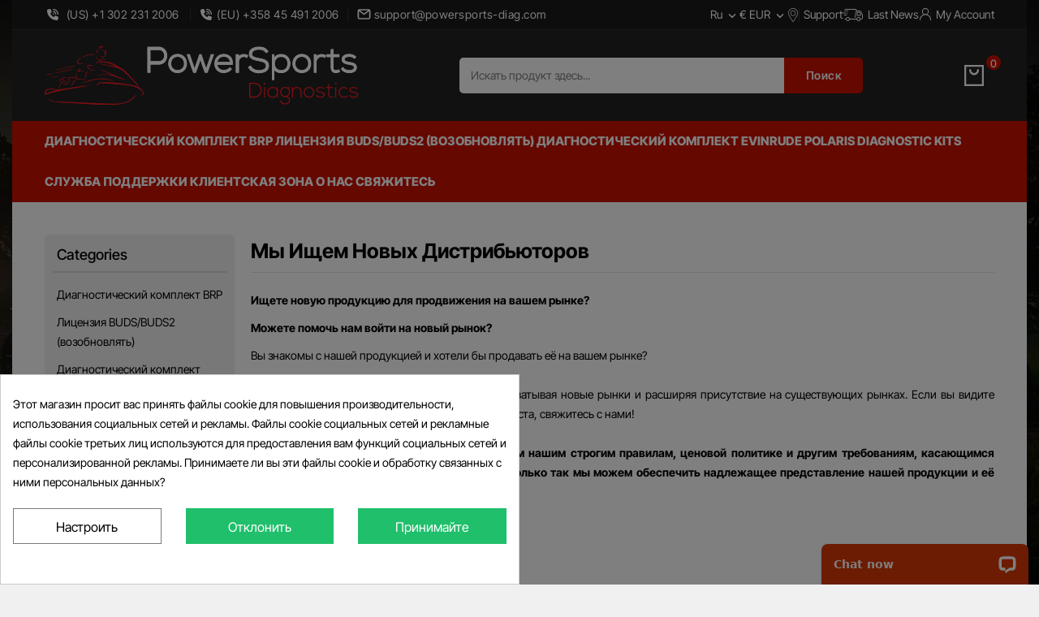

--- FILE ---
content_type: text/html; charset=utf-8
request_url: https://www.powersports-diag.com/ru/content/9-we-are-looking-for-distributors-worldwide
body_size: 152683
content:
<!doctype html>
<html lang="ru">
  <head>
    
      
<meta charset="utf-8">


<meta http-equiv="x-ua-compatible" content="ie=edge">



  <title>Мы Ищем Новых Дистрибьюторов</title>
  <meta name='cookiesplus-added' content='true'><script data-keepinline='true' data-cfasync='false'>let cookiesplusCookieValue=null;if(window.cookiesplus_debug){debugger;}
for(let cookie of document.cookie.split(';')){let[cookieName,value]=cookie.trim().split('=');if(cookieName==='cookiesplus'){cookiesplusCookieValue=decodeURIComponent(value);break;}}
if(cookiesplusCookieValue===null){console.log('%ccookiesplus cookie doesn\'t exist','background: red; color: white');throw new Error('cookiesplus cookie not found');}
try{cookiesplusCookieValue=JSON.parse(cookiesplusCookieValue);}catch(e){console.error('Failed to parse cookiesplus cookie value',e);throw new Error('Invalid cookiesplus cookie value');}
const defaultConsents={'ad_storage':false,'ad_user_data':false,'ad_personalization':false,'analytics_storage':false,'functionality_storage':false,'personalization_storage':false,'security_storage':false,};Object.keys(defaultConsents).forEach(function(key){window[key]=false;});if(cookiesplusCookieValue&&cookiesplusCookieValue.consents){const cookiesplusConsents=Object.keys(cookiesplusCookieValue.consents).filter(v=>v.startsWith('cookiesplus-finality'));cookiesplusConsents.forEach(function(key){const consent_type=cookiesplusCookieValue.consent_mode?.[key]?.consent_type;if(typeof cookiesplusCookieValue.consents!=='undefined'&&typeof cookiesplusCookieValue.consents[key]!=='undefined'&&cookiesplusCookieValue.consents[key]==='on'&&consent_type){Object.entries(consent_type).forEach(([innerKey,value])=>{if(value){window[innerKey]=true;}});}});}
window.dataLayer=window.dataLayer||[];function gtag(){dataLayer.push(arguments);}
gtag('consent','default',{'ad_storage':'denied','ad_user_data':'denied','ad_personalization':'denied','analytics_storage':'denied','functionality_storage':'denied','personalization_storage':'denied','security_storage':'denied','wait_for_update':500});gtag('consent','update',{'ad_storage':window.ad_storage?'granted':'denied','ad_user_data':window.ad_user_data?'granted':'denied','ad_personalization':window.ad_personalization?'granted':'denied','analytics_storage':window.analytics_storage?'granted':'denied','functionality_storage':window.functionality_storage?'granted':'denied','personalization_storage':window.personalization_storage?'granted':'denied','security_storage':window.security_storage?'granted':'denied',});if(cookiesplusCookieValue.consent_mode){if(cookiesplusCookieValue.consent_mode['url_passthrough']!==undefined){gtag('set','url_passthrough',cookiesplusCookieValue.consent_mode['url_passthrough']);}
if(cookiesplusCookieValue.consent_mode['ads_data_redaction']!==undefined){gtag('set','ads_data_redaction',cookiesplusCookieValue.consent_mode['ads_data_redaction']);}}</script><meta name="description" content="Мы Ищем Новых Дистрибьюторов">
  
        <link rel="canonical" href="https://www.powersports-diag.com/ru/content/9-we-are-looking-for-distributors-worldwide">
    
    <link rel="alternate"
        href="https://www.powersports-diag.com/ru/content/9-we-are-looking-for-distributors-worldwide"
        hreflang="ru-ru">

        <link rel="alternate"
          href="https://www.powersports-diag.com/en/content/9-we-are-looking-for-distributors-worldwide"
          hreflang="en-us">
      <link rel="alternate"
          href="https://www.powersports-diag.com/es/content/9-estamos-buscando-distribuidores-en-todo-el-mundo"
          hreflang="es-es">
      <link rel="alternate"
          href="https://www.powersports-diag.com/it/content/9-siamo-alla-ricerca-di-distributori-in-tutto-il-mondo"
          hreflang="it-it">
      <link rel="alternate"
          href="https://www.powersports-diag.com/fr/content/9-Nous-recherchons-de-nouveaux-distributeurs"
          hreflang="fr-fr">
      <link rel="alternate"
          href="https://www.powersports-diag.com/pt/content/9-estamos-a-procura-de-distribuidores-por-todo-o-mundo"
          hreflang="pt-pt">
      <link rel="alternate"
          href="https://www.powersports-diag.com/ru/content/9-we-are-looking-for-distributors-worldwide"
          hreflang="ru-ru">
      <link rel="alternate"
          href="https://www.powersports-diag.com/de/content/9-wir-sind-auf-der-suche-nach-neuen-handlern"
          hreflang="de-de">
      <link rel="alternate"
          href="https://www.powersports-diag.com/ja/content/9-we-are-looking-for-distributors-worldwide"
          hreflang="ja-jp">
      <link rel="alternate"
          href="https://www.powersports-diag.com/zh/content/9-we-are-looking-for-distributors-worldwide"
          hreflang="zh-cn">
      <link rel="alternate"
          href="https://www.powersports-diag.com/ar/content/9-we-are-looking-for-distributors-worldwide"
          hreflang="ar-sa">
  

  
  
    <script type="application/ld+json">
  {
    "@context": "https://schema.org",
    "@type": "Organization",
    "name" : "Powersports-diag",
    "url" : "https://www.powersports-diag.com/ru/",
        "logo": {
      "@type": "ImageObject",
        "url":"https://www.powersports-diag.com/img/logo-1758625489.svg"
    }
      }
</script>

<script type="application/ld+json">
  {
    "@context": "https://schema.org",
    "@type": "WebPage",
    "isPartOf": {
      "@type": "WebSite",
      "url":  "https://www.powersports-diag.com/ru/",
      "name": "Powersports-diag"
    },
    "name": "Мы Ищем Новых Дистрибьюторов",
    "url":  "https://www.powersports-diag.com/ru/content/9-we-are-looking-for-distributors-worldwide"
  }
</script>


  <script type="application/ld+json">
    {
      "@context": "https://schema.org",
      "@type": "BreadcrumbList",
      "itemListElement": [
                      {
              "@type": "ListItem",
              "position": 1,
              "name": "Главная",
              "item": "https://www.powersports-diag.com/ru/"
              },                    {
              "@type": "ListItem",
              "position": 2,
              "name": "Мы Ищем Новых Дистрибьюторов",
              "item": "https://www.powersports-diag.com/ru/content/9-we-are-looking-for-distributors-worldwide"
              }              ]
          }
  </script>
  
  
  
  
  
    
  

  
    <meta property="og:title" content="Мы Ищем Новых Дистрибьюторов" />
    <meta property="og:description" content="Мы Ищем Новых Дистрибьюторов" />
    <meta property="og:url" content="https://www.powersports-diag.com/ru/content/9-we-are-looking-for-distributors-worldwide" />
    <meta property="og:site_name" content="Powersports-diag" />
    <meta property="og:type" content="website" />    



<meta name="viewport" content="width=device-width, initial-scale=1">



<link rel="icon" type="image/vnd.microsoft.icon" href="https://www.powersports-diag.com/img/favicon.ico?1758625790">
<link rel="shortcut icon" type="image/x-icon" href="https://www.powersports-diag.com/img/favicon.ico?1758625790">


<link rel="preload" href="https://www.powersports-diag.com/themes/PRS02043/assets/fonts/poppins/poppins-regular-webfont.woff2" as="font" type="font/woff2" crossorigin>
<link rel="preload" href="https://www.powersports-diag.com/themes/PRS02043/assets/fonts/poppins/poppins-semibold-webfont.woff2" as="font" type="font/woff2" crossorigin>
<link rel="preload" href="https://www.powersports-diag.com/themes/PRS02043/assets/fonts/oswald/Oswald-SemiBold.woff2" as="font" type="font/woff2" crossorigin>
<link rel="preload" href="https://www.powersports-diag.com/themes/PRS02043/assets/fonts/oswald/Oswald-Medium.woff2" as="font" type="font/woff2" crossorigin>



    <link rel="stylesheet" href="https://www.powersports-diag.com/themes/PRS02043/assets/cache/theme-faa74a58.css" type="text/css" media="all">




  

  <script type="text/javascript">
        var CPBORDER_RADIUS = "1";
        var CPBOX_LAYOUT = "1";
        var CPDISPLAY_PRODUCT_VARIANTS = "0";
        var CPSTICKY_HEADER = "0";
        var C_P_CMS_PAGE = 0;
        var C_P_CONSENT_DOWNLOAD = "https:\/\/www.powersports-diag.com\/ru\/module\/cookiesplus\/front";
        var C_P_COOKIE_CONFIG = {"1":{"cookies":[{"name":"cookiesplus"},{"name":"PrestaShop-#"}]},"3":{"consent_type":{"analytics_storage":"true"},"firingEvent":""},"4":{"cookies":[{"name":"fr"},{"name":"tr"},{"name":"_fbp"}],"consent_type":{"ad_storage":"true","ad_user_data":"true","ad_personalization":"true"},"firingEvent":"","fb":true}};
        var C_P_COOKIE_VALUE = "{}";
        var C_P_DATE = "2026-01-21 06:36:25";
        var C_P_DISPLAY_AGAIN = 14;
        var C_P_DOMAIN = ".powersports-diag.com";
        var C_P_EXPIRY = 365;
        var C_P_FINALITIES_COUNT = 3;
        var C_P_NOT_AVAILABLE_OUTSIDE_EU = 1;
        var C_P_OVERLAY = "1";
        var C_P_OVERLAY_OPACITY = "0.5";
        var C_P_REFRESH = 0;
        var PS_COOKIE_SAMESITE = "Lax";
        var PS_COOKIE_SECURE = 1;
        var btPixel = {"btnAddToWishlist":"button.wishlist-button-add","tagContent":{"sPixel":"216596647324373","aDynTags":{"value":{"label":"value","value":"0.00"}},"sCR":"\n","aTrackingType":{"label":"tracking_type","value":"ViewContent"},"sJsObjName":"oPixelFacebook"},"tagContentApi":"{\"sPixel\":\"216596647324373\",\"aDynTags\":{\"value\":{\"label\":\"value\",\"value\":\"0.00\"}},\"sCR\":\"\\n\",\"aTrackingType\":{\"label\":\"tracking_type\",\"value\":\"ViewContent\"},\"sJsObjName\":\"oPixelFacebook\"}","tagContentApiCheck":"0efe6f5ba035c2e8730bdfb85cfde514","ApiToken":"8def44d1c2db4bb035469d5d684af583","pixel_id":"216596647324373","activate_pixel":"0","bUseConsent":"0","iConsentConsentLvl":0,"bConsentHtmlElement":"","bConsentHtmlElementSecond":"","token":"db95e188f0fb219a5ff1a75155d47680","ajaxUrl":"https:\/\/www.powersports-diag.com\/ru\/module\/facebookproductad\/ajax","external_id":"0","useAdvancedMatching":false,"advancedMatchingData":false,"fbdaSeparator":"v","pixelCurrency":"EUR","comboExport":"0","prefix":"","prefixLang":"","useConversionApi":"1","useApiForPageView":"1","currentPage":"other","id_order":false,"id_product_attribute":false};
        var check_bellow = "\u041f\u043e\u0436\u0430\u043b\u0443\u0439\u0441\u0442\u0430, \u043f\u0440\u043e\u0432\u0435\u0440\u044c\u0442\u0435 \u043d\u0438\u0436\u0435:";
        var countdown_days = "days";
        var countdown_hr = "hr";
        var countdown_min = "min";
        var countdown_sec = "sec";
        var cp_search_ajax_url = "https:\/\/www.powersports-diag.com\/ru\/module\/cp_blocksearch\/ajax";
        var dm_hash = "3GU8JRP1F";
        var dm_mode = 0;
        var p_version = "8.2";
        var p_version_short = "8";
        var prestashop = {"cart":{"products":[],"totals":{"total":{"type":"total","label":"\u0418\u0442\u043e\u0433\u043e, \u043a \u043e\u043f\u043b\u0430\u0442\u0435:","amount":0,"value":"0,00\u00a0\u20ac"},"total_including_tax":{"type":"total","label":"\u0418\u0442\u043e\u0433\u043e (\u043d\u0430\u043b\u043e\u0433 \u0432\u043a\u043b\u044e\u0447\u0435\u043d)","amount":0,"value":"0,00\u00a0\u20ac"},"total_excluding_tax":{"type":"total","label":"\u0418\u0442\u043e\u0433\u043e (\u0438\u0441\u043a\u043b\u044e\u0447\u0430\u044f \u043d\u0430\u043b\u043e\u0433)","amount":0,"value":"0,00\u00a0\u20ac"}},"subtotals":{"products":{"type":"products","label":"\u0421\u0443\u043c\u043c\u0430","amount":0,"value":"0,00\u00a0\u20ac"},"discounts":null,"shipping":{"type":"shipping","label":"\u0414\u043e\u0441\u0442\u0430\u0432\u043a\u0430","amount":0,"value":""},"tax":null},"products_count":0,"summary_string":"0 \u0448\u0442.","vouchers":{"allowed":1,"added":[]},"discounts":[],"minimalPurchase":0,"minimalPurchaseRequired":""},"currency":{"id":2,"name":"Euro","iso_code":"EUR","iso_code_num":"978","sign":"\u20ac"},"customer":{"lastname":null,"firstname":null,"email":null,"birthday":null,"newsletter":null,"newsletter_date_add":null,"optin":null,"website":null,"company":null,"siret":null,"ape":null,"is_logged":false,"gender":{"type":null,"name":null},"addresses":[]},"country":{"id_zone":"2","id_currency":"0","call_prefix":"1","iso_code":"US","active":"1","contains_states":"1","need_identification_number":"0","need_zip_code":"1","zip_code_format":"","display_tax_label":"0","name":{"1":"United States","3":"Estados Unidos","5":"Stati Uniti","6":"\u00c9tats-Unis","7":"Estados Unidos","8":"\u0421\u043e\u0435\u0434\u0438\u043d\u0435\u043d\u043d\u044b\u0435 \u0428\u0442\u0430\u0442\u044b","9":"Vereinigte Staaten","10":"\u30a2\u30e1\u30ea\u30ab\u5408\u8846\u56fd","12":"\u7f8e\u56fd","13":"\u0627\u0644\u0648\u0644\u0627\u064a\u0627\u062a \u0627\u0644\u0645\u062a\u062d\u062f\u0629"},"id":21},"language":{"name":"\u0420\u0443\u0441\u0441\u043a\u0438\u0439 (Russian)","iso_code":"ru","locale":"ru-RU","language_code":"ru-ru","active":"1","is_rtl":"0","date_format_lite":"Y-m-d","date_format_full":"Y-m-d H:i:s","id":8},"page":{"title":"","canonical":"https:\/\/www.powersports-diag.com\/ru\/content\/9-we-are-looking-for-distributors-worldwide","meta":{"title":"\u041c\u044b \u0418\u0449\u0435\u043c \u041d\u043e\u0432\u044b\u0445 \u0414\u0438\u0441\u0442\u0440\u0438\u0431\u044c\u044e\u0442\u043e\u0440\u043e\u0432","description":"\u041c\u044b \u0418\u0449\u0435\u043c \u041d\u043e\u0432\u044b\u0445 \u0414\u0438\u0441\u0442\u0440\u0438\u0431\u044c\u044e\u0442\u043e\u0440\u043e\u0432","keywords":"\u041c\u044b \u0418\u0449\u0435\u043c \u041d\u043e\u0432\u044b\u0445 \u0414\u0438\u0441\u0442\u0440\u0438\u0431\u044c\u044e\u0442\u043e\u0440\u043e\u0432","robots":"index"},"page_name":"cms","body_classes":{"lang-ru":true,"lang-rtl":false,"country-US":true,"currency-EUR":true,"layout-both-columns":true,"page-cms":true,"tax-display-disabled":true,"page-customer-account":false,"cms-id-9":true},"admin_notifications":[],"password-policy":{"feedbacks":{"0":"Very weak","1":"Weak","2":"\u0421\u0440\u0435\u0434\u043d\u0435\u0435","3":"Strong","4":"Very strong","Straight rows of keys are easy to guess":"Straight rows of keys are easy to guess","Short keyboard patterns are easy to guess":"Short keyboard patterns are easy to guess","Use a longer keyboard pattern with more turns":"Use a longer keyboard pattern with more turns","Repeats like \"aaa\" are easy to guess":"Repeats like \"aaa\" are easy to guess","Repeats like \"abcabcabc\" are only slightly harder to guess than \"abc\"":"Repeats like \"abcabcabc\" are only slightly harder to guess than \"abc\"","Sequences like abc or 6543 are easy to guess":"Sequences like \"abc\" or \"6543\" are easy to guess","Recent years are easy to guess":"Recent years are easy to guess","Dates are often easy to guess":"Dates are often easy to guess","This is a top-10 common password":"This is a top-10 common password","This is a top-100 common password":"This is a top-100 common password","This is a very common password":"This is a very common password","This is similar to a commonly used password":"This is similar to a commonly used password","A word by itself is easy to guess":"A word by itself is easy to guess","Names and surnames by themselves are easy to guess":"Names and surnames by themselves are easy to guess","Common names and surnames are easy to guess":"Common names and surnames are easy to guess","Use a few words, avoid common phrases":"Use a few words, avoid common phrases","No need for symbols, digits, or uppercase letters":"No need for symbols, digits, or uppercase letters","Avoid repeated words and characters":"Avoid repeated words and characters","Avoid sequences":"Avoid sequences","Avoid recent years":"Avoid recent years","Avoid years that are associated with you":"Avoid years that are associated with you","Avoid dates and years that are associated with you":"Avoid dates and years that are associated with you","Capitalization doesn't help very much":"Capitalization doesn't help very much","All-uppercase is almost as easy to guess as all-lowercase":"All-uppercase is almost as easy to guess as all-lowercase","Reversed words aren't much harder to guess":"Reversed words aren't much harder to guess","Predictable substitutions like '@' instead of 'a' don't help very much":"Predictable substitutions like \"@\" instead of \"a\" don't help very much","Add another word or two. Uncommon words are better.":"Add another word or two. Uncommon words are better."}}},"shop":{"name":"Powersports-diag","logo":"https:\/\/www.powersports-diag.com\/img\/logo-1758625489.svg","stores_icon":"https:\/\/www.powersports-diag.com\/img\/logo_stores.png","favicon":"https:\/\/www.powersports-diag.com\/img\/favicon.ico"},"core_js_public_path":"\/themes\/","urls":{"base_url":"https:\/\/www.powersports-diag.com\/","current_url":"https:\/\/www.powersports-diag.com\/ru\/content\/9-we-are-looking-for-distributors-worldwide","shop_domain_url":"https:\/\/www.powersports-diag.com","img_ps_url":"https:\/\/www.powersports-diag.com\/img\/","img_cat_url":"https:\/\/www.powersports-diag.com\/img\/c\/","img_lang_url":"https:\/\/www.powersports-diag.com\/img\/l\/","img_prod_url":"https:\/\/www.powersports-diag.com\/img\/p\/","img_manu_url":"https:\/\/www.powersports-diag.com\/img\/m\/","img_sup_url":"https:\/\/www.powersports-diag.com\/img\/su\/","img_ship_url":"https:\/\/www.powersports-diag.com\/img\/s\/","img_store_url":"https:\/\/www.powersports-diag.com\/img\/st\/","img_col_url":"https:\/\/www.powersports-diag.com\/img\/co\/","img_url":"https:\/\/www.powersports-diag.com\/themes\/PRS02043\/assets\/img\/","css_url":"https:\/\/www.powersports-diag.com\/themes\/PRS02043\/assets\/css\/","js_url":"https:\/\/www.powersports-diag.com\/themes\/PRS02043\/assets\/js\/","pic_url":"https:\/\/www.powersports-diag.com\/upload\/","theme_assets":"https:\/\/www.powersports-diag.com\/themes\/PRS02043\/assets\/","theme_dir":"https:\/\/www.powersports-diag.com\/themes\/PRS02043\/","pages":{"address":"https:\/\/www.powersports-diag.com\/ru\/address","addresses":"https:\/\/www.powersports-diag.com\/ru\/addresses","authentication":"https:\/\/www.powersports-diag.com\/ru\/login","manufacturer":"https:\/\/www.powersports-diag.com\/ru\/brands","cart":"https:\/\/www.powersports-diag.com\/ru\/cart","category":"https:\/\/www.powersports-diag.com\/ru\/index.php?controller=category","cms":"https:\/\/www.powersports-diag.com\/ru\/index.php?controller=cms","contact":"https:\/\/www.powersports-diag.com\/ru\/contact-us","discount":"https:\/\/www.powersports-diag.com\/ru\/discount","guest_tracking":"https:\/\/www.powersports-diag.com\/ru\/guest-tracking","history":"https:\/\/www.powersports-diag.com\/ru\/order-history","identity":"https:\/\/www.powersports-diag.com\/ru\/identity","index":"https:\/\/www.powersports-diag.com\/ru\/","my_account":"https:\/\/www.powersports-diag.com\/ru\/my-account","order_confirmation":"https:\/\/www.powersports-diag.com\/ru\/order-confirmation","order_detail":"https:\/\/www.powersports-diag.com\/ru\/index.php?controller=order-detail","order_follow":"https:\/\/www.powersports-diag.com\/ru\/order-follow","order":"https:\/\/www.powersports-diag.com\/ru\/order","order_return":"https:\/\/www.powersports-diag.com\/ru\/index.php?controller=order-return","order_slip":"https:\/\/www.powersports-diag.com\/ru\/credit-slip","pagenotfound":"https:\/\/www.powersports-diag.com\/ru\/page-not-found","password":"https:\/\/www.powersports-diag.com\/ru\/password-recovery","pdf_invoice":"https:\/\/www.powersports-diag.com\/ru\/index.php?controller=pdf-invoice","pdf_order_return":"https:\/\/www.powersports-diag.com\/ru\/index.php?controller=pdf-order-return","pdf_order_slip":"https:\/\/www.powersports-diag.com\/ru\/index.php?controller=pdf-order-slip","prices_drop":"https:\/\/www.powersports-diag.com\/ru\/prices-drop","product":"https:\/\/www.powersports-diag.com\/ru\/index.php?controller=product","registration":"https:\/\/www.powersports-diag.com\/ru\/index.php?controller=registration","search":"https:\/\/www.powersports-diag.com\/ru\/search","sitemap":"https:\/\/www.powersports-diag.com\/ru\/karta-sajta","stores":"https:\/\/www.powersports-diag.com\/ru\/stores","supplier":"https:\/\/www.powersports-diag.com\/ru\/supplier","new_products":"https:\/\/www.powersports-diag.com\/ru\/new-products","brands":"https:\/\/www.powersports-diag.com\/ru\/brands","register":"https:\/\/www.powersports-diag.com\/ru\/index.php?controller=registration","order_login":"https:\/\/www.powersports-diag.com\/ru\/order?login=1"},"alternative_langs":{"en-us":"https:\/\/www.powersports-diag.com\/en\/content\/9-we-are-looking-for-distributors-worldwide","es-es":"https:\/\/www.powersports-diag.com\/es\/content\/9-estamos-buscando-distribuidores-en-todo-el-mundo","it-it":"https:\/\/www.powersports-diag.com\/it\/content\/9-siamo-alla-ricerca-di-distributori-in-tutto-il-mondo","fr-fr":"https:\/\/www.powersports-diag.com\/fr\/content\/9-Nous-recherchons-de-nouveaux-distributeurs","pt-pt":"https:\/\/www.powersports-diag.com\/pt\/content\/9-estamos-a-procura-de-distribuidores-por-todo-o-mundo","ru-ru":"https:\/\/www.powersports-diag.com\/ru\/content\/9-we-are-looking-for-distributors-worldwide","de-de":"https:\/\/www.powersports-diag.com\/de\/content\/9-wir-sind-auf-der-suche-nach-neuen-handlern","ja-jp":"https:\/\/www.powersports-diag.com\/ja\/content\/9-we-are-looking-for-distributors-worldwide","zh-cn":"https:\/\/www.powersports-diag.com\/zh\/content\/9-we-are-looking-for-distributors-worldwide","ar-sa":"https:\/\/www.powersports-diag.com\/ar\/content\/9-we-are-looking-for-distributors-worldwide"},"actions":{"logout":"https:\/\/www.powersports-diag.com\/ru\/?mylogout="},"no_picture_image":{"bySize":{"cart_default":{"url":"https:\/\/www.powersports-diag.com\/img\/p\/ru-default-cart_default.jpg","width":80,"height":80},"small_default":{"url":"https:\/\/www.powersports-diag.com\/img\/p\/ru-default-small_default.jpg","width":80,"height":80},"medium_default":{"url":"https:\/\/www.powersports-diag.com\/img\/p\/ru-default-medium_default.jpg","width":300,"height":300},"home_default":{"url":"https:\/\/www.powersports-diag.com\/img\/p\/ru-default-home_default.jpg","width":305,"height":305},"inner_default":{"url":"https:\/\/www.powersports-diag.com\/img\/p\/ru-default-inner_default.jpg","width":348,"height":348},"large_default":{"url":"https:\/\/www.powersports-diag.com\/img\/p\/ru-default-large_default.jpg","width":1000,"height":1000}},"small":{"url":"https:\/\/www.powersports-diag.com\/img\/p\/ru-default-cart_default.jpg","width":80,"height":80},"medium":{"url":"https:\/\/www.powersports-diag.com\/img\/p\/ru-default-home_default.jpg","width":305,"height":305},"large":{"url":"https:\/\/www.powersports-diag.com\/img\/p\/ru-default-large_default.jpg","width":1000,"height":1000},"legend":""}},"configuration":{"display_taxes_label":false,"display_prices_tax_incl":false,"is_catalog":false,"show_prices":true,"opt_in":{"partner":true},"quantity_discount":{"type":"discount","label":"\u0421\u043a\u0438\u0434\u043a\u0430"},"voucher_enabled":1,"return_enabled":0},"field_required":[],"breadcrumb":{"links":[{"title":"\u0413\u043b\u0430\u0432\u043d\u0430\u044f","url":"https:\/\/www.powersports-diag.com\/ru\/"},{"title":"\u041c\u044b \u0418\u0449\u0435\u043c \u041d\u043e\u0432\u044b\u0445 \u0414\u0438\u0441\u0442\u0440\u0438\u0431\u044c\u044e\u0442\u043e\u0440\u043e\u0432","url":"https:\/\/www.powersports-diag.com\/ru\/content\/9-we-are-looking-for-distributors-worldwide"}],"count":2},"link":{"protocol_link":"https:\/\/","protocol_content":"https:\/\/"},"time":1768973785,"static_token":"db95e188f0fb219a5ff1a75155d47680","token":"1ec5c27761846fca35658f3428089c98","debug":false};
        var psemailsubscription_subscription = "https:\/\/www.powersports-diag.com\/ru\/module\/ps_emailsubscription\/subscription";
        var re_position = "inline";
        var re_size = "normal";
        var re_theme = "light";
        var re_version = "1";
        var search_url = "https:\/\/www.powersports-diag.com\/ru\/search";
        var site_key = "6Lfi3TcUAAAAAAOf0uV1yrRt70UVktb_SM2Sx0_v";
        var there_is1 = "\u0421\u0443\u0449\u0435\u0441\u0442\u0432\u0443\u0435\u0442 \u043e\u0434\u043d\u0430 \u043e\u0448\u0438\u0431\u043a\u0430";
        var validate_first = "\u042f \u043d\u0435 \u0440\u043e\u0431\u043e\u0442, \u0437\u0430\u0442\u0435\u043c \u043d\u0430\u0436\u043c\u0438\u0442\u0435 \u0435\u0449\u0435 \u0440\u0430\u0437 \u043d\u0430 \u043f\u043e\u0434\u043f\u0438\u0441\u043a\u0443";
        var whitelist_m = "";
        var whitelisted = false;
        var wrong_captcha = "\u041d\u0435\u043f\u0440\u0430\u0432\u0438\u043b\u044c\u043d\u043e \u0432\u0432\u0435\u0434\u0435\u043d\u043e \u043f\u0440\u043e\u0432\u0435\u0440\u043e\u0447\u043d\u043e\u0435.";
      </script>



  
<style id="st_buy_button_style">
.product-information .st-buy-button {
	display: inline-block;
}
.product-add-to-cart .product-quantity .st-buy-button {
    margin-left: 10px;
	padding: 0;
}
/*.product-miniature .thumbnail-container{
	margin-bottom: 4rem !important;
	overflow: visible !important;
}*/
.product-description .st-buy-button, .product-container .st-buy-button, #buy_block .st-buy-button  {
    background: inherit;
    padding: 10px;
    text-align: center;
}
/*.product-description .st-buy-button {
   box-shadow: 2px 10px 8px 0 rgba(0,0,0,.2);
}*/
.st-buy-button a{
    color: #ffffff;    background: #ff7b26;    border: 1px solid #ff7b26;	width: 100%;	}
.st-buy-button a:hover{
    color: #ffffff;    background: #000000;    border: 1px solid #000000;}
</style>



    <meta id="js-rcpgtm-tracking-config" data-tracking-data="%7B%22bing%22%3A%7B%22tracking_id%22%3A%225784041%22%2C%22feed%22%3A%7B%22id_product_prefix%22%3A%22%22%2C%22id_product_source_key%22%3A%22id_product%22%2C%22id_variant_prefix%22%3A%22%22%2C%22id_variant_source_key%22%3A%22id_attribute%22%7D%7D%2C%22context%22%3A%7B%22browser%22%3A%7B%22device_type%22%3A1%7D%2C%22localization%22%3A%7B%22id_country%22%3A21%2C%22country_code%22%3A%22US%22%2C%22id_currency%22%3A2%2C%22currency_code%22%3A%22EUR%22%2C%22id_lang%22%3A8%2C%22lang_code%22%3A%22ru%22%7D%2C%22page%22%3A%7B%22controller_name%22%3A%22cms%22%2C%22products_per_page%22%3A12%2C%22category%22%3A%5B%5D%2C%22search_term%22%3A%22%22%7D%2C%22shop%22%3A%7B%22id_shop%22%3A1%2C%22shop_name%22%3A%22Powersports-diag%22%2C%22base_dir%22%3A%22https%3A%2F%2Fwww.powersports-diag.com%2F%22%7D%2C%22tracking_module%22%3A%7B%22module_name%22%3A%22rcpgtagmanager%22%2C%22module_version%22%3A%224.4.4%22%2C%22checkout_module%22%3A%7B%22module%22%3A%22default%22%2C%22controller%22%3A%22order%22%7D%2C%22service_version%22%3A%228%22%2C%22token%22%3A%2231a52c94e9872f27666cead7299c8518%22%7D%2C%22user%22%3A%5B%5D%7D%2C%22criteo%22%3A%7B%22tracking_id%22%3A%22%22%2C%22feed%22%3A%7B%22id_product_prefix%22%3A%22%22%2C%22id_product_source_key%22%3A%22id_product%22%2C%22id_variant_prefix%22%3A%22%22%2C%22id_variant_source_key%22%3A%22id_attribute%22%7D%7D%2C%22facebook%22%3A%7B%22tracking_id%22%3A%22216596647324373%22%2C%22feed%22%3A%7B%22id_product_prefix%22%3A%22%22%2C%22id_product_source_key%22%3A%22id_product%22%2C%22id_variant_prefix%22%3A%22%22%2C%22id_variant_source_key%22%3A%22id_attribute%22%7D%7D%2C%22ga4%22%3A%7B%22tracking_id%22%3A%22G-BXK9JP1YBK%22%2C%22server_container_url%22%3A%22https%3A%2F%2Fgts.powersports-diag.com%22%2C%22is_url_passthrough%22%3Atrue%2C%22is_data_import%22%3Afalse%7D%2C%22gads%22%3A%7B%22tracking_id%22%3A%22967463293%22%2C%22merchant_id%22%3A%22108190464%22%2C%22conversion_labels%22%3A%7B%22create_account%22%3A%22%22%2C%22product_view%22%3A%22%22%2C%22add_to_cart%22%3A%22_3lfCOaT3-wZEP2iqc0D%22%2C%22begin_checkout%22%3A%22%22%2C%22purchase%22%3A%22HgDaCI-S7OwZEP2iqc0D%22%7D%2C%22retail%22%3A%7B%22id_product_prefix%22%3A%22%22%2C%22id_product_source_key%22%3A%22id_product%22%2C%22id_variant_prefix%22%3A%22%22%2C%22id_variant_source_key%22%3A%22id_attribute%22%7D%2C%22custom%22%3A%7B%22is_enabled%22%3Afalse%2C%22id_product_prefix%22%3A%22%22%2C%22id_product_source_key%22%3A%22id_product%22%2C%22id_variant_prefix%22%3A%22%22%2C%22id_variant_source_key%22%3A%22id_attribute%22%2C%22is_id2%22%3Afalse%7D%7D%2C%22gtm%22%3A%7B%22tracking_id%22%3A%22GTM-MWSZ75XV%22%2C%22is_internal_traffic%22%3Afalse%2C%22script_url%22%3A%22https%3A%2F%2Fgts.powersports-diag.com%2Fgtm.js%22%2C%22data_layer_name%22%3A%22%22%2C%22id_parameter%22%3A%22%22%2C%22override_tracking_id%22%3A%22%22%7D%2C%22kelkoo%22%3A%7B%22tracking_list%22%3A%5B%5D%2C%22feed%22%3A%7B%22id_product_prefix%22%3A%22%22%2C%22id_product_source_key%22%3A%22id_product%22%2C%22id_variant_prefix%22%3A%22%22%2C%22id_variant_source_key%22%3A%22id_attribute%22%7D%7D%2C%22pinterest%22%3A%7B%22tracking_id%22%3A%22%22%2C%22feed%22%3A%7B%22id_product_prefix%22%3A%22%22%2C%22id_product_source_key%22%3A%22id_product%22%2C%22id_variant_prefix%22%3A%22%22%2C%22id_variant_source_key%22%3A%22id_attribute%22%7D%7D%2C%22tiktok%22%3A%7B%22tracking_id%22%3A%22%22%2C%22feed%22%3A%7B%22id_product_prefix%22%3A%22%22%2C%22id_product_source_key%22%3A%22id_product%22%2C%22id_variant_prefix%22%3A%22%22%2C%22id_variant_source_key%22%3A%22id_attribute%22%7D%7D%2C%22twitter%22%3A%7B%22tracking_id%22%3A%22%22%2C%22events%22%3A%7B%22add_to_cart_id%22%3A%22%22%2C%22payment_info_id%22%3A%22%22%2C%22checkout_initiated_id%22%3A%22%22%2C%22product_view_id%22%3A%22%22%2C%22lead_id%22%3A%22%22%2C%22purchase_id%22%3A%22%22%2C%22search_id%22%3A%22%22%7D%2C%22feed%22%3A%7B%22id_product_prefix%22%3A%22%22%2C%22id_product_source_key%22%3A%22id_product%22%2C%22id_variant_prefix%22%3A%22%22%2C%22id_variant_source_key%22%3A%22id_attribute%22%7D%7D%7D">
    <script type="text/javascript" data-keepinline="true" data-cfasync="false" src="/modules/rcpgtagmanager/views/js/hook/trackingClient.bundle.js?v=4.4.4"></script>

<style>div#cookiesplus-modal,#cookiesplus-modal>div,#cookiesplus-modal p{background-color:#fff !important}#cookiesplus-modal>div,#cookiesplus-modal p{color:#000 !important}#cookiesplus-modal button.cookiesplus-accept,#cookiesplus-modal button.cookiesplus-accept-encourage{background-color:#20bf6b}#cookiesplus-modal button.cookiesplus-accept,#cookiesplus-modal button.cookiesplus-accept-encourage{border:1px solid #20bf6b}#cookiesplus-modal button.cookiesplus-accept,#cookiesplus-modal button.cookiesplus-accept-encourage{color:#fff}#cookiesplus-modal button.cookiesplus-accept,#cookiesplus-modal button.cookiesplus-accept-encourage{font-size:16px}#cookiesplus-modal button.cookiesplus-more-information{background-color:#fff}#cookiesplus-modal button.cookiesplus-more-information{border:1px solid #7a7a7a}#cookiesplus-modal button.cookiesplus-more-information{color:#000}#cookiesplus-modal button.cookiesplus-more-information{font-size:16px}#cookiesplus-modal button.cookiesplus-reject,#cookiesplus-modal button.cookiesplus-reject-encourage{background-color:#20bf6b}#cookiesplus-modal button.cookiesplus-reject,#cookiesplus-modal button.cookiesplus-reject-encourage{border:1px solid #20bf6b}#cookiesplus-modal button.cookiesplus-reject,#cookiesplus-modal button.cookiesplus-reject-encourage{color:#fff}#cookiesplus-modal button.cookiesplus-reject,#cookiesplus-modal button.cookiesplus-reject-encourage{font-size:16px}#cookiesplus-modal button.cookiesplus-save:not([disabled]){background-color:#fff}#cookiesplus-modal button.cookiesplus-save:not([disabled]){border:1px solid #7a7a7a}#cookiesplus-modal button.cookiesplus-save:not([disabled]){color:#000}#cookiesplus-modal button.cookiesplus-save{font-size:16px}#cookiesplus-tab{bottom:0;left:0}</style>





    <script type="text/javascript">
        var ajax_news_url_blocknewsplus = 'https://www.powersports-diag.com/ru/module/blocknewsplus/ajaxnews?token=cf5beb8dd2ae5d8e58ace21758b6a9bd86fcd4cf';
    </script>




    
  </head>
  <body id="cms" class="lang-ru country-us currency-eur layout-both-columns page-cms tax-display-disabled cms-id-9">
    
    
    
    <main id="page">
      
              
      
      <header id="header">
          
            
  <div class="header-banner">
        
<style>
.code-title {
	color: #ffffff;
}
.code {
	color: #00c61c;
	margin-left: 3px;
}
.tet_notif-countdown{
	color: #ffffff;
}
</style>
  </div>


	<nav class="header-nav">
		<div class="container container-h">
			<div class="left-nav">
				<div id="cpheadercms1">
  <div class="contact-link"><a class="phone" href="callto:+13022312006"> <i class="phone-icon"></i> (US) +1 302 231 2006 </a><a class="phone" href="callto:+358454912006"><i class="phone-icon"></i>(EU) +358 45 491 2006</a><a class="email" href="mailto:support@powersports-diag.com"><i class="mail-icon"></i>support@powersports-diag.com</a></div>
</div>

			</div>
			<div class="right-nav">
				<div id="_desktop_language_selector">
  <div class="language-selector-wrapper">
    <div class="language-selector dropdown js-dropdown">
      <span class="expand-more" data-toggle="dropdown">ru</span>
      <span data-target="dropdown" data-toggle="dropdown">
        <i class="material-icons expand-more">&#xE313;</i>
      </span>
      <ul class="dropdown-menu">
                  <li >
            <a href="https://www.powersports-diag.com/en/content/9-we-are-looking-for-distributors-worldwide" class="dropdown-item"><img src="https://www.powersports-diag.com/img/l/1.jpg" alt="English-en" width="16" height="11" />English</a>
          </li>
                  <li >
            <a href="https://www.powersports-diag.com/es/content/9-estamos-buscando-distribuidores-en-todo-el-mundo" class="dropdown-item"><img src="https://www.powersports-diag.com/img/l/3.jpg" alt="Español-es" width="16" height="11" />Español</a>
          </li>
                  <li >
            <a href="https://www.powersports-diag.com/it/content/9-siamo-alla-ricerca-di-distributori-in-tutto-il-mondo" class="dropdown-item"><img src="https://www.powersports-diag.com/img/l/5.jpg" alt="Italiano-it" width="16" height="11" />Italiano</a>
          </li>
                  <li >
            <a href="https://www.powersports-diag.com/fr/content/9-Nous-recherchons-de-nouveaux-distributeurs" class="dropdown-item"><img src="https://www.powersports-diag.com/img/l/6.jpg" alt="Français-fr" width="16" height="11" />Français</a>
          </li>
                  <li >
            <a href="https://www.powersports-diag.com/pt/content/9-estamos-a-procura-de-distribuidores-por-todo-o-mundo" class="dropdown-item"><img src="https://www.powersports-diag.com/img/l/7.jpg" alt="Português PT-pt" width="16" height="11" />Português PT</a>
          </li>
                  <li  class="current" >
            <a href="https://www.powersports-diag.com/ru/content/9-we-are-looking-for-distributors-worldwide" class="dropdown-item"><img src="https://www.powersports-diag.com/img/l/8.jpg" alt="Русский-ru" width="16" height="11" />Русский</a>
          </li>
                  <li >
            <a href="https://www.powersports-diag.com/de/content/9-wir-sind-auf-der-suche-nach-neuen-handlern" class="dropdown-item"><img src="https://www.powersports-diag.com/img/l/9.jpg" alt="Deutsch-de" width="16" height="11" />Deutsch</a>
          </li>
                  <li >
            <a href="https://www.powersports-diag.com/ja/content/9-we-are-looking-for-distributors-worldwide" class="dropdown-item"><img src="https://www.powersports-diag.com/img/l/10.jpg" alt="日本語-ja" width="16" height="11" />日本語</a>
          </li>
                  <li >
            <a href="https://www.powersports-diag.com/zh/content/9-we-are-looking-for-distributors-worldwide" class="dropdown-item"><img src="https://www.powersports-diag.com/img/l/12.jpg" alt="中文-zh" width="16" height="11" />中文</a>
          </li>
                  <li >
            <a href="https://www.powersports-diag.com/ar/content/9-we-are-looking-for-distributors-worldwide" class="dropdown-item"><img src="https://www.powersports-diag.com/img/l/13.jpg" alt="اللغة العربية-ar" width="16" height="11" />اللغة العربية</a>
          </li>
              </ul>
      <select class="link hidden-lg-up hidden-md-down">
                  <option value="https://www.powersports-diag.com/en/content/9-we-are-looking-for-distributors-worldwide">English</option>
                  <option value="https://www.powersports-diag.com/es/content/9-estamos-buscando-distribuidores-en-todo-el-mundo">Español</option>
                  <option value="https://www.powersports-diag.com/it/content/9-siamo-alla-ricerca-di-distributori-in-tutto-il-mondo">Italiano</option>
                  <option value="https://www.powersports-diag.com/fr/content/9-Nous-recherchons-de-nouveaux-distributeurs">Français</option>
                  <option value="https://www.powersports-diag.com/pt/content/9-estamos-a-procura-de-distribuidores-por-todo-o-mundo">Português PT</option>
                  <option value="https://www.powersports-diag.com/ru/content/9-we-are-looking-for-distributors-worldwide" selected="selected">Русский</option>
                  <option value="https://www.powersports-diag.com/de/content/9-wir-sind-auf-der-suche-nach-neuen-handlern">Deutsch</option>
                  <option value="https://www.powersports-diag.com/ja/content/9-we-are-looking-for-distributors-worldwide">日本語</option>
                  <option value="https://www.powersports-diag.com/zh/content/9-we-are-looking-for-distributors-worldwide">中文</option>
                  <option value="https://www.powersports-diag.com/ar/content/9-we-are-looking-for-distributors-worldwide">اللغة العربية</option>
              </select>
  </div>
</div>
</div>
    <div class="link hidden-lg-up vertical_language">
        <ul class="dropdown-menu">
                  <li >
            <a href="https://www.powersports-diag.com/en/content/9-we-are-looking-for-distributors-worldwide" class="dropdown-item"><img src="https://www.powersports-diag.com/img/l/1.jpg" alt="English-en" width="16" height="11" />en</a>
          </li>
                  <li >
            <a href="https://www.powersports-diag.com/es/content/9-estamos-buscando-distribuidores-en-todo-el-mundo" class="dropdown-item"><img src="https://www.powersports-diag.com/img/l/3.jpg" alt="Español-es" width="16" height="11" />es</a>
          </li>
                  <li >
            <a href="https://www.powersports-diag.com/it/content/9-siamo-alla-ricerca-di-distributori-in-tutto-il-mondo" class="dropdown-item"><img src="https://www.powersports-diag.com/img/l/5.jpg" alt="Italiano-it" width="16" height="11" />it</a>
          </li>
                  <li >
            <a href="https://www.powersports-diag.com/fr/content/9-Nous-recherchons-de-nouveaux-distributeurs" class="dropdown-item"><img src="https://www.powersports-diag.com/img/l/6.jpg" alt="Français-fr" width="16" height="11" />fr</a>
          </li>
                  <li >
            <a href="https://www.powersports-diag.com/pt/content/9-estamos-a-procura-de-distribuidores-por-todo-o-mundo" class="dropdown-item"><img src="https://www.powersports-diag.com/img/l/7.jpg" alt="Português PT-pt" width="16" height="11" />pt</a>
          </li>
                  <li  class="current" >
            <a href="https://www.powersports-diag.com/ru/content/9-we-are-looking-for-distributors-worldwide" class="dropdown-item"><img src="https://www.powersports-diag.com/img/l/8.jpg" alt="Русский-ru" width="16" height="11" />ru</a>
          </li>
                  <li >
            <a href="https://www.powersports-diag.com/de/content/9-wir-sind-auf-der-suche-nach-neuen-handlern" class="dropdown-item"><img src="https://www.powersports-diag.com/img/l/9.jpg" alt="Deutsch-de" width="16" height="11" />de</a>
          </li>
                  <li >
            <a href="https://www.powersports-diag.com/ja/content/9-we-are-looking-for-distributors-worldwide" class="dropdown-item"><img src="https://www.powersports-diag.com/img/l/10.jpg" alt="日本語-ja" width="16" height="11" />ja</a>
          </li>
                  <li >
            <a href="https://www.powersports-diag.com/zh/content/9-we-are-looking-for-distributors-worldwide" class="dropdown-item"><img src="https://www.powersports-diag.com/img/l/12.jpg" alt="中文-zh" width="16" height="11" />zh</a>
          </li>
                  <li >
            <a href="https://www.powersports-diag.com/ar/content/9-we-are-looking-for-distributors-worldwide" class="dropdown-item"><img src="https://www.powersports-diag.com/img/l/13.jpg" alt="اللغة العربية-ar" width="16" height="11" />ar</a>
          </li>
              </ul>
</div>

<div id="_desktop_currency_selector">
  <div class="currency-selector dropdown js-dropdown">
    <span class="expand-more _gray-darker " data-toggle="dropdown">€ EUR</span>
    <span data-target="dropdown" data-toggle="dropdown">
     <i class="material-icons expand-more">&#xE313;</i>
    </span>
    <ul class="dropdown-menu" aria-labelledby="currency-selector-label">
              <li >
          <a title="Australian Dollar" rel="nofollow" href="https://www.powersports-diag.com/ru/content/9-we-are-looking-for-distributors-worldwide?SubmitCurrency=1&amp;id_currency=6" class="dropdown-item">AUD (A$)</a>
        </li>
              <li >
          <a title="Canadian Dollar" rel="nofollow" href="https://www.powersports-diag.com/ru/content/9-we-are-looking-for-distributors-worldwide?SubmitCurrency=1&amp;id_currency=5" class="dropdown-item">CAD (CA$)</a>
        </li>
              <li  class="current" >
          <a title="Euro" rel="nofollow" href="https://www.powersports-diag.com/ru/content/9-we-are-looking-for-distributors-worldwide?SubmitCurrency=1&amp;id_currency=2" class="dropdown-item">EUR (€)</a>
        </li>
              <li >
          <a title="British Pound" rel="nofollow" href="https://www.powersports-diag.com/ru/content/9-we-are-looking-for-distributors-worldwide?SubmitCurrency=1&amp;id_currency=3" class="dropdown-item">GBP (£)</a>
        </li>
              <li >
          <a title="Russian Ruble" rel="nofollow" href="https://www.powersports-diag.com/ru/content/9-we-are-looking-for-distributors-worldwide?SubmitCurrency=1&amp;id_currency=4" class="dropdown-item">RUB (₽)</a>
        </li>
              <li >
          <a title="US Dollar" rel="nofollow" href="https://www.powersports-diag.com/ru/content/9-we-are-looking-for-distributors-worldwide?SubmitCurrency=1&amp;id_currency=1" class="dropdown-item">USD ($)</a>
        </li>
          </ul>
    <select class="link hidden-lg-up  hidden-md-down" aria-labelledby="currency-selector-label">
              <option value="https://www.powersports-diag.com/ru/content/9-we-are-looking-for-distributors-worldwide?SubmitCurrency=1&amp;id_currency=6">AUD (A$)</option>
              <option value="https://www.powersports-diag.com/ru/content/9-we-are-looking-for-distributors-worldwide?SubmitCurrency=1&amp;id_currency=5">CAD (CA$)</option>
              <option value="https://www.powersports-diag.com/ru/content/9-we-are-looking-for-distributors-worldwide?SubmitCurrency=1&amp;id_currency=2" selected="selected">EUR (€)</option>
              <option value="https://www.powersports-diag.com/ru/content/9-we-are-looking-for-distributors-worldwide?SubmitCurrency=1&amp;id_currency=3">GBP (£)</option>
              <option value="https://www.powersports-diag.com/ru/content/9-we-are-looking-for-distributors-worldwide?SubmitCurrency=1&amp;id_currency=4">RUB (₽)</option>
              <option value="https://www.powersports-diag.com/ru/content/9-we-are-looking-for-distributors-worldwide?SubmitCurrency=1&amp;id_currency=1">USD ($)</option>
          </select>
  </div>
</div>
<div class="link hidden-lg-up vertical_currency" aria-labelledby="currency-selector-label">
        <ul class="dropdown-menu" aria-labelledby="currency-selector-label">
                  <li >
            <a title="Australian Dollar" rel="nofollow" href="https://www.powersports-diag.com/ru/content/9-we-are-looking-for-distributors-worldwide?SubmitCurrency=1&amp;id_currency=6" class="dropdown-item">AUD</a>
          </li>
                  <li >
            <a title="Canadian Dollar" rel="nofollow" href="https://www.powersports-diag.com/ru/content/9-we-are-looking-for-distributors-worldwide?SubmitCurrency=1&amp;id_currency=5" class="dropdown-item">CAD</a>
          </li>
                  <li  class="current" >
            <a title="Euro" rel="nofollow" href="https://www.powersports-diag.com/ru/content/9-we-are-looking-for-distributors-worldwide?SubmitCurrency=1&amp;id_currency=2" class="dropdown-item">EUR</a>
          </li>
                  <li >
            <a title="British Pound" rel="nofollow" href="https://www.powersports-diag.com/ru/content/9-we-are-looking-for-distributors-worldwide?SubmitCurrency=1&amp;id_currency=3" class="dropdown-item">GBP</a>
          </li>
                  <li >
            <a title="Russian Ruble" rel="nofollow" href="https://www.powersports-diag.com/ru/content/9-we-are-looking-for-distributors-worldwide?SubmitCurrency=1&amp;id_currency=4" class="dropdown-item">RUB</a>
          </li>
                  <li >
            <a title="US Dollar" rel="nofollow" href="https://www.powersports-diag.com/ru/content/9-we-are-looking-for-distributors-worldwide?SubmitCurrency=1&amp;id_currency=1" class="dropdown-item">USD</a>
          </li>
              </ul>
    </div><div id="_desktop_user_info">

   <a class="locator top-link" href="/content/8-support">
      <i class="locator-icon"></i>
      <span>Support</span>
   </a>

   <a class="track-order top-link" href="/news">
      <i class="track-icon"></i>
      <span>Last News</span>
   </a>
   
   
      <a
      class="sign-in account top-link"
      href="https://www.powersports-diag.com/ru/my-account"
      title="Log in to your customer account"
      rel="nofollow"
      >
      <i class="account-icon"></i>
      <span>My Account</span>
      </a>

      </div>
   
   <div class="user-info-side" id="verticalmenu_desktop_user_info">
          <a
        href="https://www.powersports-diag.com/ru/my-account"
        title="Log in to your customer account"
        rel="nofollow"
         >
        <span>Sign in</span>
      </a>
          
  </div>


			</div>
		</div>		
	</nav>


	<div class="header-top">
		<div class="header-div">
			<div class="container container-h">

				<div class="header-left">
					<div class="header_logo" id="_desktop_logo">
																					<a href="https://www.powersports-diag.com/ru/">
									<img
									class="logo"
									src="https://www.powersports-diag.com/img/logo-1758625489.svg"
									alt="Powersports-diag"
									width="100%"
									height="100%"
									loading="lazy">
								</a>
																		</div>
				</div>	

				<div class="header-center">
					<!-- Block search module TOP -->

<div id="search_block_top"  class="col-sm-5">
<span class="search_button"></span>
<div class="searchtoggle">
	<form id="searchbox" method="get" action="https://www.powersports-diag.com/ru/search">
       <div class="cpsearch-main">
		<input type="hidden" name="controller" value="search">
		<input type="hidden" name="orderby" value="position" />
		<input type="hidden" name="orderway" value="desc" />
		<input class="search_query form-control" type="text" id="search_query_top" name="s" placeholder="Искать продукт здесь..." value="" />
		<div class="select-wrapper">
        <select id="search_category" name="search_category" class="form-control">
            <option value="all">Все категории</option>
            <option value="12">&nbsp&nbspДиагностический комплект BRP</option><option value="13">&nbsp&nbspЛицензия BUDS/BUDS2 (возобновлять)</option><option value="14">&nbsp&nbspДиагностический комплект Evinrude</option><option value="15">&nbsp&nbspДиагностический комплект Yamaha & Suzuki</option><option value="19">&nbsp&nbspPOLARIS Diagnostic Kits</option><option value="16">&nbsp&nbspДиагностический комплект Honda & Kawasaki</option>   
        </select>
		</div>

		<div id="cp_url_ajax_search" style="display:none">		
		<input type="hidden" value="" class="url_ajax" />
		</div>
		</div>
		<button type="submit" class="btn btn-primary">
			<div class="submit-text">Поиск</div>
		</button>
	</form>
</div>
	</div>

<script type="text/javascript">
	var limit_character = "<p class='limit'>Количество символов не менее 3</p>";
	var ajax_url = document.querySelector('.url_ajax');
  	ajax_url.value = cp_search_ajax_url; 
</script>
<!-- /Block search module TOP -->

				</div>	

				<div class="header-right">
					 





<a href="//www.powersports-diag.com/ru/cart?action=show">
<div id="_desktop_cart">
   <div class="blockcart" data-refresh-url="//www.powersports-diag.com/ru/module/ps_shoppingcart/ajax">
      <div class="header blockcart-header">
         <span class="icon_menu">
         <span class="carthome" rel="nofollow"></span>
         <span class="cart-products-counthome">0</span>
         <span rel="nofollow" class="cart_custom"> 
                     </span>			
         </span>
      </div>
   </div>
</div>
</a>         
         

				</div>	
				
						
					
			</div>
		</div>
	</div>
	<div class="header-top-main bg_main">
		<div class="container container-h">
			<div class="container text-xs-center mobile">
			<div class="menu-container">
				<div class="menu-icon">
					<div class="cat-title"> <i class="material-icons menu-open">&#xE5D2;</i> Просмотр категорий</div>
				</div>
			</div>
</div>
<div id="cp_sidevertical_menu_top" class="tmvm-contener sidevertical-menu clearfix col-lg-12  hb-animate-element top-to-bottom">
    <div class="title_main_menu">
      <div class="title_menu">меню</div>
        <div class="menu-icon active">
          <div class="cat-title title2">
            <i class="material-icons menu-close">&#xE5CD;</i>
          </div>
        </div>
      </div>
        
	
  <div class="menu sidevertical-menu js-top-menu position-static" id="sidevertical_menu">	  
    <div class="js-top-menu mobile">
      
          <ul class="top-menu" id="top-menu" data-depth="0">
                    <li class="category" id="cpcategory-12">
                          <a
                class="dropdown-item"
                href="https://www.powersports-diag.com/ru/12-diagnosticheskij-komplekt-brp" data-depth="0"
                              >
                                Диагностический комплект BRP
              </a>
                          </li>
                    <li class="category" id="cpcategory-13">
                          <a
                class="dropdown-item"
                href="https://www.powersports-diag.com/ru/13-licenziya-budsbuds2-vozobnovlyat" data-depth="0"
                              >
                                Лицензия BUDS/BUDS2 (возобновлять)
              </a>
                          </li>
                    <li class="category" id="cpcategory-14">
                          <a
                class="dropdown-item"
                href="https://www.powersports-diag.com/ru/14-diagnosticheskij-komplekt-evinrude" data-depth="0"
                              >
                                Диагностический комплект Evinrude
              </a>
                          </li>
                    <li class="category" id="cpcategory-19">
                          <a
                class="dropdown-item"
                href="https://www.powersports-diag.com/ru/19-polaris-diagnostic-kits" data-depth="0"
                              >
                                POLARIS Diagnostic Kits
              </a>
                          </li>
                    <li class="category" id="cpcategory-15">
                          <a
                class="dropdown-item"
                href="https://www.powersports-diag.com/ru/15-diagnosticheskij-komplekt-yamaha-suzuki" data-depth="0"
                              >
                                Диагностический комплект Yamaha &amp; Suzuki
              </a>
                          </li>
                    <li class="link" id="#">
                          <a
                class="dropdown-item"
                href="#" data-depth="0"
                              >
                                ----------------------
              </a>
                          </li>
                    <li class="cms-page" id="cms-page-7">
                          <a
                class="dropdown-item"
                href="https://www.powersports-diag.com/ru/content/7-cxema-buds" data-depth="0"
                              >
                                Какой комплект мне подойдет?
              </a>
                          </li>
                    <li class="cms-page" id="cms-page-1">
                          <a
                class="dropdown-item"
                href="https://www.powersports-diag.com/ru/content/1-delivery" data-depth="0"
                              >
                                Информация о доставке
              </a>
                          </li>
                    <li class="cms-page" id="cms-page-4">
                          <a
                class="dropdown-item"
                href="https://www.powersports-diag.com/ru/content/4-o-nas" data-depth="0"
                              >
                                О нас
              </a>
                          </li>
                    <li class="cms-page" id="cms-page-8">
                          <a
                class="dropdown-item"
                href="https://www.powersports-diag.com/ru/content/8-support" data-depth="0"
                              >
                                Служба поддержки
              </a>
                          </li>
                    <li class="cms-page" id="cms-page-10">
                          <a
                class="dropdown-item"
                href="https://www.powersports-diag.com/ru/content/10-zachem-pokupat-u-nas" data-depth="0"
                              >
                                зачем покупать у нас
              </a>
                          </li>
                    <li class="cms-page" id="cms-page-15">
                          <a
                class="dropdown-item"
                href="https://www.powersports-diag.com/ru/content/15-create-a-ticket" data-depth="0"
                              >
                                Create a Ticket
              </a>
                          </li>
              </ul>
    
    </div>
  </div>
  
  <div class="verticalmenu-side">
	<div class="vertical-side-top-text">
    	<div id="_desktop_user_info">

   <a class="locator top-link" href="/content/8-support">
      <i class="locator-icon"></i>
      <span>Support</span>
   </a>

   <a class="track-order top-link" href="/news">
      <i class="track-icon"></i>
      <span>Last News</span>
   </a>
   
   
      <a
      class="sign-in account top-link"
      href="https://www.powersports-diag.com/ru/my-account"
      title="Log in to your customer account"
      rel="nofollow"
      >
      <i class="account-icon"></i>
      <span>My Account</span>
      </a>

      </div>
   
   <div class="user-info-side" id="verticalmenu_desktop_user_info">
          <a
        href="https://www.powersports-diag.com/ru/my-account"
        title="Log in to your customer account"
        rel="nofollow"
         >
        <span>Sign in</span>
      </a>
          
  </div>


  		
		
	</div>
	<div id="_desktop_currency_selector">
  <div class="currency-selector dropdown js-dropdown">
    <span class="expand-more _gray-darker " data-toggle="dropdown">€ EUR</span>
    <span data-target="dropdown" data-toggle="dropdown">
     <i class="material-icons expand-more">&#xE313;</i>
    </span>
    <ul class="dropdown-menu" aria-labelledby="currency-selector-label">
              <li >
          <a title="Australian Dollar" rel="nofollow" href="https://www.powersports-diag.com/ru/content/9-we-are-looking-for-distributors-worldwide?SubmitCurrency=1&amp;id_currency=6" class="dropdown-item">AUD (A$)</a>
        </li>
              <li >
          <a title="Canadian Dollar" rel="nofollow" href="https://www.powersports-diag.com/ru/content/9-we-are-looking-for-distributors-worldwide?SubmitCurrency=1&amp;id_currency=5" class="dropdown-item">CAD (CA$)</a>
        </li>
              <li  class="current" >
          <a title="Euro" rel="nofollow" href="https://www.powersports-diag.com/ru/content/9-we-are-looking-for-distributors-worldwide?SubmitCurrency=1&amp;id_currency=2" class="dropdown-item">EUR (€)</a>
        </li>
              <li >
          <a title="British Pound" rel="nofollow" href="https://www.powersports-diag.com/ru/content/9-we-are-looking-for-distributors-worldwide?SubmitCurrency=1&amp;id_currency=3" class="dropdown-item">GBP (£)</a>
        </li>
              <li >
          <a title="Russian Ruble" rel="nofollow" href="https://www.powersports-diag.com/ru/content/9-we-are-looking-for-distributors-worldwide?SubmitCurrency=1&amp;id_currency=4" class="dropdown-item">RUB (₽)</a>
        </li>
              <li >
          <a title="US Dollar" rel="nofollow" href="https://www.powersports-diag.com/ru/content/9-we-are-looking-for-distributors-worldwide?SubmitCurrency=1&amp;id_currency=1" class="dropdown-item">USD ($)</a>
        </li>
          </ul>
    <select class="link hidden-lg-up  hidden-md-down" aria-labelledby="currency-selector-label">
              <option value="https://www.powersports-diag.com/ru/content/9-we-are-looking-for-distributors-worldwide?SubmitCurrency=1&amp;id_currency=6">AUD (A$)</option>
              <option value="https://www.powersports-diag.com/ru/content/9-we-are-looking-for-distributors-worldwide?SubmitCurrency=1&amp;id_currency=5">CAD (CA$)</option>
              <option value="https://www.powersports-diag.com/ru/content/9-we-are-looking-for-distributors-worldwide?SubmitCurrency=1&amp;id_currency=2" selected="selected">EUR (€)</option>
              <option value="https://www.powersports-diag.com/ru/content/9-we-are-looking-for-distributors-worldwide?SubmitCurrency=1&amp;id_currency=3">GBP (£)</option>
              <option value="https://www.powersports-diag.com/ru/content/9-we-are-looking-for-distributors-worldwide?SubmitCurrency=1&amp;id_currency=4">RUB (₽)</option>
              <option value="https://www.powersports-diag.com/ru/content/9-we-are-looking-for-distributors-worldwide?SubmitCurrency=1&amp;id_currency=1">USD ($)</option>
          </select>
  </div>
</div>
<div class="link hidden-lg-up vertical_currency" aria-labelledby="currency-selector-label">
        <ul class="dropdown-menu" aria-labelledby="currency-selector-label">
                  <li >
            <a title="Australian Dollar" rel="nofollow" href="https://www.powersports-diag.com/ru/content/9-we-are-looking-for-distributors-worldwide?SubmitCurrency=1&amp;id_currency=6" class="dropdown-item">AUD</a>
          </li>
                  <li >
            <a title="Canadian Dollar" rel="nofollow" href="https://www.powersports-diag.com/ru/content/9-we-are-looking-for-distributors-worldwide?SubmitCurrency=1&amp;id_currency=5" class="dropdown-item">CAD</a>
          </li>
                  <li  class="current" >
            <a title="Euro" rel="nofollow" href="https://www.powersports-diag.com/ru/content/9-we-are-looking-for-distributors-worldwide?SubmitCurrency=1&amp;id_currency=2" class="dropdown-item">EUR</a>
          </li>
                  <li >
            <a title="British Pound" rel="nofollow" href="https://www.powersports-diag.com/ru/content/9-we-are-looking-for-distributors-worldwide?SubmitCurrency=1&amp;id_currency=3" class="dropdown-item">GBP</a>
          </li>
                  <li >
            <a title="Russian Ruble" rel="nofollow" href="https://www.powersports-diag.com/ru/content/9-we-are-looking-for-distributors-worldwide?SubmitCurrency=1&amp;id_currency=4" class="dropdown-item">RUB</a>
          </li>
                  <li >
            <a title="US Dollar" rel="nofollow" href="https://www.powersports-diag.com/ru/content/9-we-are-looking-for-distributors-worldwide?SubmitCurrency=1&amp;id_currency=1" class="dropdown-item">USD</a>
          </li>
              </ul>
    </div><div id="_desktop_language_selector">
  <div class="language-selector-wrapper">
    <div class="language-selector dropdown js-dropdown">
      <span class="expand-more" data-toggle="dropdown">ru</span>
      <span data-target="dropdown" data-toggle="dropdown">
        <i class="material-icons expand-more">&#xE313;</i>
      </span>
      <ul class="dropdown-menu">
                  <li >
            <a href="https://www.powersports-diag.com/en/content/9-we-are-looking-for-distributors-worldwide" class="dropdown-item"><img src="https://www.powersports-diag.com/img/l/1.jpg" alt="English-en" width="16" height="11" />English</a>
          </li>
                  <li >
            <a href="https://www.powersports-diag.com/es/content/9-estamos-buscando-distribuidores-en-todo-el-mundo" class="dropdown-item"><img src="https://www.powersports-diag.com/img/l/3.jpg" alt="Español-es" width="16" height="11" />Español</a>
          </li>
                  <li >
            <a href="https://www.powersports-diag.com/it/content/9-siamo-alla-ricerca-di-distributori-in-tutto-il-mondo" class="dropdown-item"><img src="https://www.powersports-diag.com/img/l/5.jpg" alt="Italiano-it" width="16" height="11" />Italiano</a>
          </li>
                  <li >
            <a href="https://www.powersports-diag.com/fr/content/9-Nous-recherchons-de-nouveaux-distributeurs" class="dropdown-item"><img src="https://www.powersports-diag.com/img/l/6.jpg" alt="Français-fr" width="16" height="11" />Français</a>
          </li>
                  <li >
            <a href="https://www.powersports-diag.com/pt/content/9-estamos-a-procura-de-distribuidores-por-todo-o-mundo" class="dropdown-item"><img src="https://www.powersports-diag.com/img/l/7.jpg" alt="Português PT-pt" width="16" height="11" />Português PT</a>
          </li>
                  <li  class="current" >
            <a href="https://www.powersports-diag.com/ru/content/9-we-are-looking-for-distributors-worldwide" class="dropdown-item"><img src="https://www.powersports-diag.com/img/l/8.jpg" alt="Русский-ru" width="16" height="11" />Русский</a>
          </li>
                  <li >
            <a href="https://www.powersports-diag.com/de/content/9-wir-sind-auf-der-suche-nach-neuen-handlern" class="dropdown-item"><img src="https://www.powersports-diag.com/img/l/9.jpg" alt="Deutsch-de" width="16" height="11" />Deutsch</a>
          </li>
                  <li >
            <a href="https://www.powersports-diag.com/ja/content/9-we-are-looking-for-distributors-worldwide" class="dropdown-item"><img src="https://www.powersports-diag.com/img/l/10.jpg" alt="日本語-ja" width="16" height="11" />日本語</a>
          </li>
                  <li >
            <a href="https://www.powersports-diag.com/zh/content/9-we-are-looking-for-distributors-worldwide" class="dropdown-item"><img src="https://www.powersports-diag.com/img/l/12.jpg" alt="中文-zh" width="16" height="11" />中文</a>
          </li>
                  <li >
            <a href="https://www.powersports-diag.com/ar/content/9-we-are-looking-for-distributors-worldwide" class="dropdown-item"><img src="https://www.powersports-diag.com/img/l/13.jpg" alt="اللغة العربية-ar" width="16" height="11" />اللغة العربية</a>
          </li>
              </ul>
      <select class="link hidden-lg-up hidden-md-down">
                  <option value="https://www.powersports-diag.com/en/content/9-we-are-looking-for-distributors-worldwide">English</option>
                  <option value="https://www.powersports-diag.com/es/content/9-estamos-buscando-distribuidores-en-todo-el-mundo">Español</option>
                  <option value="https://www.powersports-diag.com/it/content/9-siamo-alla-ricerca-di-distributori-in-tutto-il-mondo">Italiano</option>
                  <option value="https://www.powersports-diag.com/fr/content/9-Nous-recherchons-de-nouveaux-distributeurs">Français</option>
                  <option value="https://www.powersports-diag.com/pt/content/9-estamos-a-procura-de-distribuidores-por-todo-o-mundo">Português PT</option>
                  <option value="https://www.powersports-diag.com/ru/content/9-we-are-looking-for-distributors-worldwide" selected="selected">Русский</option>
                  <option value="https://www.powersports-diag.com/de/content/9-wir-sind-auf-der-suche-nach-neuen-handlern">Deutsch</option>
                  <option value="https://www.powersports-diag.com/ja/content/9-we-are-looking-for-distributors-worldwide">日本語</option>
                  <option value="https://www.powersports-diag.com/zh/content/9-we-are-looking-for-distributors-worldwide">中文</option>
                  <option value="https://www.powersports-diag.com/ar/content/9-we-are-looking-for-distributors-worldwide">اللغة العربية</option>
              </select>
  </div>
</div>
</div>
    <div class="link hidden-lg-up vertical_language">
        <ul class="dropdown-menu">
                  <li >
            <a href="https://www.powersports-diag.com/en/content/9-we-are-looking-for-distributors-worldwide" class="dropdown-item"><img src="https://www.powersports-diag.com/img/l/1.jpg" alt="English-en" width="16" height="11" />en</a>
          </li>
                  <li >
            <a href="https://www.powersports-diag.com/es/content/9-estamos-buscando-distribuidores-en-todo-el-mundo" class="dropdown-item"><img src="https://www.powersports-diag.com/img/l/3.jpg" alt="Español-es" width="16" height="11" />es</a>
          </li>
                  <li >
            <a href="https://www.powersports-diag.com/it/content/9-siamo-alla-ricerca-di-distributori-in-tutto-il-mondo" class="dropdown-item"><img src="https://www.powersports-diag.com/img/l/5.jpg" alt="Italiano-it" width="16" height="11" />it</a>
          </li>
                  <li >
            <a href="https://www.powersports-diag.com/fr/content/9-Nous-recherchons-de-nouveaux-distributeurs" class="dropdown-item"><img src="https://www.powersports-diag.com/img/l/6.jpg" alt="Français-fr" width="16" height="11" />fr</a>
          </li>
                  <li >
            <a href="https://www.powersports-diag.com/pt/content/9-estamos-a-procura-de-distribuidores-por-todo-o-mundo" class="dropdown-item"><img src="https://www.powersports-diag.com/img/l/7.jpg" alt="Português PT-pt" width="16" height="11" />pt</a>
          </li>
                  <li  class="current" >
            <a href="https://www.powersports-diag.com/ru/content/9-we-are-looking-for-distributors-worldwide" class="dropdown-item"><img src="https://www.powersports-diag.com/img/l/8.jpg" alt="Русский-ru" width="16" height="11" />ru</a>
          </li>
                  <li >
            <a href="https://www.powersports-diag.com/de/content/9-wir-sind-auf-der-suche-nach-neuen-handlern" class="dropdown-item"><img src="https://www.powersports-diag.com/img/l/9.jpg" alt="Deutsch-de" width="16" height="11" />de</a>
          </li>
                  <li >
            <a href="https://www.powersports-diag.com/ja/content/9-we-are-looking-for-distributors-worldwide" class="dropdown-item"><img src="https://www.powersports-diag.com/img/l/10.jpg" alt="日本語-ja" width="16" height="11" />ja</a>
          </li>
                  <li >
            <a href="https://www.powersports-diag.com/zh/content/9-we-are-looking-for-distributors-worldwide" class="dropdown-item"><img src="https://www.powersports-diag.com/img/l/12.jpg" alt="中文-zh" width="16" height="11" />zh</a>
          </li>
                  <li >
            <a href="https://www.powersports-diag.com/ar/content/9-we-are-looking-for-distributors-worldwide" class="dropdown-item"><img src="https://www.powersports-diag.com/img/l/13.jpg" alt="اللغة العربية-ar" width="16" height="11" />ar</a>
          </li>
              </ul>
</div>

<div id="cpheadercms1">
  <div class="contact-link"><a class="phone" href="callto:+13022312006"> <i class="phone-icon"></i> (US) +1 302 231 2006 </a><a class="phone" href="callto:+358454912006"><i class="phone-icon"></i>(EU) +358 45 491 2006</a><a class="email" href="mailto:support@powersports-diag.com"><i class="mail-icon"></i>support@powersports-diag.com</a></div>
</div>

</div>
</div>


<script type="text/javascript">
	var moreCategoriesText = "More";
	var lessCategoriesText = "Less";
</script>

<div class="menu col-lg-8 col-md-7 js-top-menu position-static" id="_top_main_menu">
    
          <ul class="top-menu" id="top-menu" data-depth="0">
                    <li class="category" id="category-12">
                          <a
                class="dropdown-item"
                href="https://www.powersports-diag.com/ru/12-diagnosticheskij-komplekt-brp" data-depth="0"
                              >
                                Диагностический комплект BRP
              </a>
                          </li>
                    <li class="category" id="category-13">
                          <a
                class="dropdown-item"
                href="https://www.powersports-diag.com/ru/13-licenziya-budsbuds2-vozobnovlyat" data-depth="0"
                              >
                                Лицензия BUDS/BUDS2 (возобновлять)
              </a>
                          </li>
                    <li class="category" id="category-14">
                          <a
                class="dropdown-item"
                href="https://www.powersports-diag.com/ru/14-diagnosticheskij-komplekt-evinrude" data-depth="0"
                              >
                                Диагностический комплект Evinrude
              </a>
                          </li>
                    <li class="category" id="category-19">
                          <a
                class="dropdown-item"
                href="https://www.powersports-diag.com/ru/19-polaris-diagnostic-kits" data-depth="0"
                              >
                                POLARIS Diagnostic Kits
              </a>
                          </li>
                    <li class="cms-page" id="cms-page-8">
                          <a
                class="dropdown-item"
                href="https://www.powersports-diag.com/ru/content/8-support" data-depth="0"
                              >
                                Служба поддержки
              </a>
                          </li>
                    <li class="link" id="lnk-klientskaa-zona">
                          <a
                class="dropdown-item"
                href="https://support.powersports-diag.com" data-depth="0"
                              >
                                Клиентская зона
              </a>
                          </li>
                    <li class="cms-page" id="cms-page-4">
                          <a
                class="dropdown-item"
                href="https://www.powersports-diag.com/ru/content/4-o-nas" data-depth="0"
                              >
                                О нас
              </a>
                          </li>
                    <li class="link" id="lnk-svazites-">
                          <a
                class="dropdown-item"
                href="/ru/contact-us" data-depth="0"
                              >
                                Свяжитесь
              </a>
                          </li>
              </ul>
    
    <div class="clearfix"></div>
</div>


 <script type="text/javascript">
	var moreCategoriesText = "More";
</script> 
		</div>
	</div>		

          
      </header>

      
	    <section id="wrapper">

           
          <div class="sub-container">      
            <div id="breadcrumb_wrapper">   
              
                
<nav class="breadcrumb ">
  <div class="container">
    <ol data-depth="2" itemscope itemtype="http://schema.org/BreadcrumbList">
              
                      <li itemprop="itemListElement" itemscope itemtype="http://schema.org/ListItem">
              <a itemprop="item" href="https://www.powersports-diag.com/ru/">
                  <span itemprop="name">Главная</span>
              </a>
              <meta itemprop="position" content="1">
            </li>
                  
              
                      <li itemprop="itemListElement" itemscope itemtype="http://schema.org/ListItem">
              <a itemprop="item" href="https://www.powersports-diag.com/ru/content/9-we-are-looking-for-distributors-worldwide">
                  <span itemprop="name">Мы Ищем Новых Дистрибьюторов</span>
              </a>
              <meta itemprop="position" content="2">
            </li>
                  
          </ol>
  </div>
</nav>
              
            </div>
          </div>  
        
      
        
        
                  <div class="columns container">
                
        
            
<aside id="notifications">
  <div class="notifications-container container">
    
    
    
      </div>
</aside>
          

          <div id="columns_inner">          
                        
              <div id="left-column" class="col-xs-12 col-sm-4 col-md-3 hb-animate-element top-to-bottom">                  
                                  
<div class="block-categories block">
   <h4 class="block_title hidden-md-down">
   		<!--	<a href="https://www.powersports-diag.com/ru/2-glavnaya">Главная</a>-->
      Categories
   </h4>
   <div class="spliter"></div>
   <h4 class="block_title hidden-lg-up" data-target="#block_categories_toggle" data-toggle="collapse">
		<a href="https://www.powersports-diag.com/ru/2-glavnaya">Главная</a>
		<span class="pull-xs-right">
		  <span class="navbar-toggler collapse-icons">
			<i class="material-icons add">&#xE313;</i>
			<i class="material-icons remove">&#xE316;</i>
		  </span>
		</span>
	</h4>
   <div id="block_categories_toggle" class="block_content collapse">
	   <ul class="category-top-menu">
		<li>
  <ul class="category-sub-menu"><li data-depth="0"><a href="https://www.powersports-diag.com/ru/12-diagnosticheskij-komplekt-brp">Диагностический комплект BRP</a></li><li data-depth="0"><a href="https://www.powersports-diag.com/ru/13-licenziya-budsbuds2-vozobnovlyat">Лицензия BUDS/BUDS2 (возобновлять)</a></li><li data-depth="0"><a href="https://www.powersports-diag.com/ru/14-diagnosticheskij-komplekt-evinrude">Диагностический комплект Evinrude</a></li><li data-depth="0"><a href="https://www.powersports-diag.com/ru/15-diagnosticheskij-komplekt-yamaha-suzuki">Диагностический комплект Yamaha &amp; Suzuki</a></li><li data-depth="0"><a href="https://www.powersports-diag.com/ru/19-polaris-diagnostic-kits">POLARIS Diagnostic Kits</a></li><li data-depth="0"><a href="https://www.powersports-diag.com/ru/16-diagnosticheskij-komplekt-honda-kawasaki">Диагностический комплект Honda &amp; Kawasaki</a></li></ul></li>
	  </ul>
  </div>
</div>
<div class="links">
      <div class="wrapper">
      <p class="h3 hidden-lg-down">Information</p>
      <div class="title clearfix hidden-lg-up" data-target="#footer_sub_menu_6" data-toggle="collapse">
        <span class="h3">Information</span>
        <span class="float-xs-right">
          <span class="navbar-toggler collapse-icons">
            <i class="material-icons add">&#xE313;</i>
            <i class="material-icons remove">&#xE316;</i>
          </span>
        </span>
      </div>
      <ul id="footer_sub_menu_6" class="visible-lg-up">
                  <li>
            <a
                id="link-cms-page-1-6"
                class="cms-page-link"
                href="https://www.powersports-diag.com/ru/content/1-delivery"
                title="Наши условия поставки"
                            >
              Информация о доставке
            </a>
          </li>
                  <li>
            <a
                id="link-cms-page-4-6"
                class="cms-page-link"
                href="https://www.powersports-diag.com/ru/content/4-o-nas"
                title="О нас"
                            >
              О нас
            </a>
          </li>
                  <li>
            <a
                id="link-cms-page-5-6"
                class="cms-page-link"
                href="https://www.powersports-diag.com/ru/content/5-secure-payment"
                title="Оплата и цены"
                            >
              Оплата и цены
            </a>
          </li>
                  <li>
            <a
                id="link-cms-page-6-6"
                class="cms-page-link"
                href="https://www.powersports-diag.com/ru/content/6-faq"
                title="Часто задаваемые вопросы (F.A.Q.)"
                            >
              Часто задаваемые вопросы (F.A.Q.)
            </a>
          </li>
                  <li>
            <a
                id="link-cms-page-7-6"
                class="cms-page-link"
                href="https://www.powersports-diag.com/ru/content/7-cxema-buds"
                title="Схема b.u.d.s."
                            >
              Какой комплект мне подойдет?
            </a>
          </li>
                  <li>
            <a
                id="link-cms-page-8-6"
                class="cms-page-link"
                href="https://www.powersports-diag.com/ru/content/8-support"
                title="Служба поддержки"
                            >
              Служба поддержки
            </a>
          </li>
                  <li>
            <a
                id="link-cms-page-10-6"
                class="cms-page-link"
                href="https://www.powersports-diag.com/ru/content/10-zachem-pokupat-u-nas"
                title=""
                            >
              зачем покупать у нас
            </a>
          </li>
                  <li>
            <a
                id="link-custom-page-videoroliki-s-instrukciami-6"
                class="custom-page-link"
                href="/how-to"
                title=""
                            >
              Видеоролики с инструкциями
            </a>
          </li>
              </ul>
    </div>
  </div>

  
  
  

	<div id="blocknewsplus_block_left" class="block padding-17 block-categories hidden-sm-down blockmanufacturer16">
		<h4 align="center" class="title_block text-uppercase">
         <a href="https://www.powersports-diag.com/ru/news">
			Last News
		</a>
		</h4>
		<div class="block_content block-items-data">
			    <ul>
	    	    		    	<li class="first_item">
	    	
		    	<table width="100%">
		    				<tr>
		    				                                <td>
		    						<table width="100%">
		    							<tr>
		    								<td align="left">
                                                <a href="https://www.powersports-diag.com/ru/news/evinrude-evdiag6-6630025-rc6-with-calibration-files"
                                                title="Evinrude EVDiag6 6.6.30025 RC6 with calibration files">
		    									   <b>Evinrude EVDiag6 6.6.30025 RC6 with calibration files</b>
			    		  						</a>
		    								</td>
		    							</tr>
		    							<tr>
		    								<td align="left">Nov 24, 2025</td>
		    							</tr>
		    						</table>


		    					</td>
		    				</tr>
		    		</table>
	    	</li>
	    			    		    		    	<li class="first_item">
	    	
		    	<table width="100%">
		    				<tr>
		    				                                <td>
		    						<table width="100%">
		    							<tr>
		    								<td align="left">
                                                <a href="https://www.powersports-diag.com/ru/news/polaris-digital-wrench-ii-101111"
                                                title="Polaris Digital Wrench II 1.0.111.1">
		    									   <b>Polaris Digital Wrench II 1.0.111.1</b>
			    		  						</a>
		    								</td>
		    							</tr>
		    							<tr>
		    								<td align="left">Nov 24, 2025</td>
		    							</tr>
		    						</table>


		    					</td>
		    				</tr>
		    		</table>
	    	</li>
	    			    		    		    	<li class="first_item">
	    	
		    	<table width="100%">
		    				<tr>
		    				                                <td>
		    						<table width="100%">
		    							<tr>
		    								<td align="left">
                                                <a href="https://www.powersports-diag.com/ru/news/buds2-2500-7b7b-update"
                                                title="BUDS2 25.0.0 (7B7B UPDATE)">
		    									   <b>BUDS2 25.0.0 (7B7B UPDATE)</b>
			    		  						</a>
		    								</td>
		    							</tr>
		    							<tr>
		    								<td align="left">Nov  4, 2025</td>
		    							</tr>
		    						</table>


		    					</td>
		    				</tr>
		    		</table>
	    	</li>
	    			    		    		    	<li class="first_item">
	    	
		    	<table width="100%">
		    				<tr>
		    				                                <td>
		    						<table width="100%">
		    							<tr>
		    								<td align="left">
                                                <a href="https://www.powersports-diag.com/ru/news/buds2-2500-6700-update"
                                                title="BUDS2 25.0.0 (6700 UPDATE)">
		    									   <b>BUDS2 25.0.0 (6700 UPDATE)</b>
			    		  						</a>
		    								</td>
		    							</tr>
		    							<tr>
		    								<td align="left">Oct 21, 2025</td>
		    							</tr>
		    						</table>


		    					</td>
		    				</tr>
		    		</table>
	    	</li>
	    			    		    		    	<li class="first_item">
	    	
		    	<table width="100%">
		    				<tr>
		    				                                <td>
		    						<table width="100%">
		    							<tr>
		    								<td align="left">
                                                <a href="https://www.powersports-diag.com/ru/news/buds2-2422-3ef2-update"
                                                title="BUDS2 24.2.2 (3EF2 UPDATE)">
		    									   <b>BUDS2 24.2.2 (3EF2 UPDATE)</b>
			    		  						</a>
		    								</td>
		    							</tr>
		    							<tr>
		    								<td align="left">Sep 16, 2025</td>
		    							</tr>
		    						</table>


		    					</td>
		    				</tr>
		    		</table>
	    	</li>
	    			    		    </ul>
	    
	    <p class="block-all-items-button">
            <a class="button_large button-small-blocknewsplus" href="https://www.powersports-diag.com/ru/news"
               title="View all news" >
			View all news
			</a>
		</p>
	    
	    		</div>
	</div>

                 
                              </div>
               

            
              <div id="content-wrapper" class="js-content-wrapper left-column right-column col-sm-4 col-md-6">                  
                                
                  

  <section id="main">

    
      
        <header class="page-header">
          <h1 class="h1">
  Мы Ищем Новых Дистрибьюторов
</h1>
        </header>
      
    

    
  <section id="content" class="page-content page-cms page-cms-9">

    
      <p style="text-align:justify;"><strong><span style="color:#000000;">Ищете новую продукцию для продвижения на вашем рынке?</span></strong></p>
<p style="text-align:justify;"><strong><span style="color:#000000;">Можете помочь нам войти на новый рынок? </span></strong></p>
<p style="text-align:justify;"><span style="color:#000000;">Вы знакомы с нашей продукцией и хотели бы продавать её на вашем рынке?<br /> <br />Наша цель — поддерживать постоянный рост, охватывая новые рынки и расширяя присутствие на существующих рынках. Если вы видите возможность для нашего сотрудничества, пожалуйста, свяжитесь с нами!<strong><br /> <br />При начале нового сотрудничества мы следуем нашим строгим правилам, ценовой политике и другим требованиям, касающимся знания продукта, персонала и ассортимента. Только так мы можем обеспечить надлежащее представление нашей продукции и её распространение на рынках по всему миру.<br /><br /><br /></strong></span></p>
    

    
      
    

    
      
    

  </section>


    
      <footer class="page-footer">
        
          <!-- Footer content -->
        
      </footer>
    

  </section>


                  
              </div>
            
          </div>

                    
             
        </div>       
      </section>

      <footer id="footer" class="js-footer">
        
          
<div class="footer-container">
  
  <div class="footer-before">
    <div class="container">
      <div class="block_newsletter">                 

   <div class="title">
      <span class="block_title ">Join Our Newsletter</span>    
      <span>Get all latest information on events, sales and offers</span>
	</div>	  
      
   <div class="block_content">    
      <form action="https://www.powersports-diag.com/ru/#footer" method="post">
         <div class="col-xs-12">
            <div class="input-wrapper">
               <input
                  name="email"
                  type="email"
                  value=""
                  placeholder="Your email address"
                  aria-labelledby="block-newsletter-label"
                  required
               >
               <input
                  class="btn btn-primary hidden-xs-down"
                  name="submitNewsletter"
                  type="submit"
                  value="Subscribe"
               >
               <input
                  class="btn btn-primary hidden-sm-up"
                  name="submitNewsletter"
                  type="submit"
                  value="OK"
               >
               <input type="hidden" name="action" value="0">
            </div>
            <div class="col-xs-12">
                              
                                 
                  
                           </div>               
            <div class="clearfix"></div>
         </div>            
      </form>
   </div>
</div>
    </div>
  </div>

  <div class="footer-middle ">
    <div class="container">
      <div class="footer">
        <div class="footer-left">
          
<div class="col-md-4 links block links hb-animate-element top-to-bottom">
  <h3 class="h3 hidden-md-down">Товары</h3>
    <div class="title h3 block_title hidden-lg-up" data-target="#footer_sub_menu_94348" data-toggle="collapse">
	<span class="">Товары</span>
	<span class="pull-xs-right">
	  <span class="navbar-toggler collapse-icons">
		<i class="material-icons add">&#xE313;</i>
		<i class="material-icons remove">&#xE316;</i>
	  </span>
	</span>
  </div>
  <ul id="footer_sub_menu_94348" class="collapse block_content">
		  <li>
		<a
			id="link-category-12-1"
			class="category-link"
			href="https://www.powersports-diag.com/ru/12-diagnosticheskij-komplekt-brp"
                title=""
                            >
		  Диагностический комплект BRP
		</a>
	  </li>
		  <li>
		<a
			id="link-category-13-1"
			class="category-link"
			href="https://www.powersports-diag.com/ru/13-licenziya-budsbuds2-vozobnovlyat"
                title="
Здесь вы можете приобрести новую или продлить (продлить) вашу текущую или просроченную лицензию для программного обеспечения BUDS и BUDS2. Вы получите лицензионный сертификат в течение 10 минут после покупки по электронной почте.





мошеннические сайты!

Обратите внимание на множество мошеннических сайтов, которые также предлагают лицензии BUDS/BUDS2 по очень низким ценам. Они продают одну (ту же) лицензию многим клиентам, после того как BRP замечает, что одна и та же лицензия активирована несколько раз, они блокируют лицензию, и вы больше не можете использовать программное обеспечение BUDS/BUDS2.




"
                            >
		  Лицензия BUDS/BUDS2 (возобновлять)
		</a>
	  </li>
		  <li>
		<a
			id="link-category-14-1"
			class="category-link"
			href="https://www.powersports-diag.com/ru/14-diagnosticheskij-komplekt-evinrude"
                title=""
                            >
		  Диагностический комплект Evinrude
		</a>
	  </li>
		  <li>
		<a
			id="link-category-19-1"
			class="category-link"
			href="https://www.powersports-diag.com/ru/19-polaris-diagnostic-kits"
                title=""
                            >
		  POLARIS Diagnostic Kits
		</a>
	  </li>
		  <li>
		<a
			id="link-category-15-1"
			class="category-link"
			href="https://www.powersports-diag.com/ru/15-diagnosticheskij-komplekt-yamaha-suzuki"
                title=""
                            >
		  Диагностический комплект Yamaha &amp; Suzuki
		</a>
	  </li>
	  </ul>
</div>
<div class="col-md-4 links block links hb-animate-element top-to-bottom">
  <h3 class="h3 hidden-md-down">Information</h3>
    <div class="title h3 block_title hidden-lg-up" data-target="#footer_sub_menu_65809" data-toggle="collapse">
	<span class="">Information</span>
	<span class="pull-xs-right">
	  <span class="navbar-toggler collapse-icons">
		<i class="material-icons add">&#xE313;</i>
		<i class="material-icons remove">&#xE316;</i>
	  </span>
	</span>
  </div>
  <ul id="footer_sub_menu_65809" class="collapse block_content">
		  <li>
		<a
			id="link-cms-page-1-3"
			class="cms-page-link"
			href="https://www.powersports-diag.com/ru/content/1-delivery"
                title="Наши условия поставки"
                            >
		  Информация о доставке
		</a>
	  </li>
		  <li>
		<a
			id="link-cms-page-2-3"
			class="cms-page-link"
			href="https://www.powersports-diag.com/ru/content/2-legal-notice"
                title="Legal notice"
                            >
		  Legal Notice
		</a>
	  </li>
		  <li>
		<a
			id="link-cms-page-3-3"
			class="cms-page-link"
			href="https://www.powersports-diag.com/ru/content/3-terms-and-conditions-of-use"
                title="Our terms and conditions of use"
                            >
		  Terms and conditions of use
		</a>
	  </li>
		  <li>
		<a
			id="link-cms-page-4-3"
			class="cms-page-link"
			href="https://www.powersports-diag.com/ru/content/4-o-nas"
                title="О нас"
                            >
		  О нас
		</a>
	  </li>
		  <li>
		<a
			id="link-cms-page-5-3"
			class="cms-page-link"
			href="https://www.powersports-diag.com/ru/content/5-secure-payment"
                title="Оплата и цены"
                            >
		  Оплата и цены
		</a>
	  </li>
		  <li>
		<a
			id="link-cms-page-8-3"
			class="cms-page-link"
			href="https://www.powersports-diag.com/ru/content/8-support"
                title="Служба поддержки"
                            >
		  Служба поддержки
		</a>
	  </li>
		  <li>
		<a
			id="link-cms-page-11-3"
			class="cms-page-link"
			href="https://www.powersports-diag.com/ru/content/11-return-and-refund-policy"
                title=""
                            >
		  Return and Refund Policy
		</a>
	  </li>
		  <li>
		<a
			id="link-custom-page-videoroliki-s-instrukciami-3"
			class="custom-page-link"
			href="/how-to"
                title=""
                            >
		  Видеоролики с инструкциями
		</a>
	  </li>
		  <li>
		<a
			id="link-custom-page-faq-3"
			class="custom-page-link"
			href="/faqs"
                title=""
                            >
		  F.A.Q.
		</a>
	  </li>
	  </ul>
</div>
<div class="col-md-4 links block links hb-animate-element top-to-bottom">
  <h3 class="h3 hidden-md-down">My Account</h3>
    <div class="title h3 block_title hidden-lg-up" data-target="#footer_sub_menu_66473" data-toggle="collapse">
	<span class="">My Account</span>
	<span class="pull-xs-right">
	  <span class="navbar-toggler collapse-icons">
		<i class="material-icons add">&#xE313;</i>
		<i class="material-icons remove">&#xE316;</i>
	  </span>
	</span>
  </div>
  <ul id="footer_sub_menu_66473" class="collapse block_content">
		  <li>
		<a
			id="link-custom-page-licnaa-informacia-4"
			class="custom-page-link"
			href="/identity"
                title=""
                            >
		  Личная информация
		</a>
	  </li>
		  <li>
		<a
			id="link-custom-page-zakazy-4"
			class="custom-page-link"
			href="/order-history"
                title=""
                            >
		  Заказы
		</a>
	  </li>
		  <li>
		<a
			id="link-custom-page-adresa-4"
			class="custom-page-link"
			href="/addresses"
                title=""
                            >
		  Адреса
		</a>
	  </li>
		  <li>
		<a
			id="link-custom-page-obratnaa-podderzka-4"
			class="custom-page-link"
			href="/content/15-create-a-ticket"
                title=""
                            >
		  Обратная поддержка
		</a>
	  </li>
	  </ul>
</div>

        </div>
        <div class="footer-right">
          
            <section class="product-notification" data-time="7000">
	<span title="Закрыть" class="notify-close">×</span>
						<div class="product-recommend">
				<div class="product-recommend-content">
					<div class="column-left col-sm-4">
						<a class="product-image" href="https://www.powersports-diag.com/ru/diagnosticheskij-komplekt-brp/1-brp-buds-buds2-mpi-3-diagnostic-kit-4-tec-e-tec-0016027806501.html">
							<img class="lazyload" data-src="https://www.powersports-diag.com/30-home_default/brp-buds-buds2-mpi-3-diagnostic-kit-4-tec-e-tec.jpg" src="https://www.powersports-diag.com/30-home_default/brp-buds-buds2-mpi-3-diagnostic-kit-4-tec-e-tec.jpg" width="100%" height="100%" alt="BRP BUDS / BUDS2 MPI-3 Diagnostic Kit 4-TEC/E-TEC/ACE">
						</a>
					</div>
					<div class="column-right col-sm-8">
						<div class="customer-detail">Someone Purchased</div>
						<a class="product-name" href="https://www.powersports-diag.com/ru/diagnosticheskij-komplekt-brp/1-brp-buds-buds2-mpi-3-diagnostic-kit-4-tec-e-tec-0016027806501.html">BRP BUDS / BUDS2 MPI-3 Diagnostic Kit 4-TEC/E-TEC/ACE</a>					
						<div class="time-ago"> 31 minutes ago</div>
					</div>
				</div>
			</div>

			<div class="hide">
									<div
						class="data-product"
						data-id="1"
						data-image="https://www.powersports-diag.com/30-home_default/brp-buds-buds2-mpi-3-diagnostic-kit-4-tec-e-tec.jpg"
						data-url="https://www.powersports-diag.com/ru/diagnosticheskij-komplekt-brp/1-brp-buds-buds2-mpi-3-diagnostic-kit-4-tec-e-tec-0016027806501.html"
						data-title="BRP BUDS / BUDS2 MPI-3 Diagnostic Kit 4-TEC/E-TEC/ACE"
						data-alt="BRP BUDS / BUDS2 MPI-3 Diagnostic Kit 4-TEC/E-TEC/ACE" 
						data-time=" 41 minutes ago"
						>
					</div>
									<div
						class="data-product"
						data-id="2"
						data-image="https://www.powersports-diag.com/29-home_default/brp-buds-buds2-diagnostic-kit-4-tec-e-tec-4-tec-desspost-interface.jpg"
						data-url="https://www.powersports-diag.com/ru/diagnosticheskij-komplekt-brp/2-brp-buds-buds2-diagnostic-kit-4-tec-e-tec-4-tec-desspost-interface.html"
						data-title="BRP BUDS / BUDS2 Diagnostic Kit 4-TEC/E-TEC + 4-TEC DESSPOST Интерфейс"
						data-alt="BRP BUDS / BUDS2 Diagnostic Kit 4-TEC/E-TEC + 4-TEC DESSPOST Интерфейс" 
						data-time=" 13 minutes ago"
						>
					</div>
									<div
						class="data-product"
						data-id="16"
						data-image="https://www.powersports-diag.com/113-home_default/brp-buds-buds2-diagnostic-kit-4-tece-tec-skidoo-powerinterface.jpg"
						data-url="https://www.powersports-diag.com/ru/diagnosticheskij-komplekt-brp/16-brp-buds-buds2-diagnostic-kit-4-tece-tec-skidoo-powerinterface.html"
						data-title="BRP BUDS / BUDS2 Diagnostic Kit 4-TEC/E-TEC + Интерфейс мощности SKIDOO"
						data-alt="BRP BUDS / BUDS2 Diagnostic Kit 4-TEC/E-TEC + Интерфейс мощности SKIDOO" 
						data-time=" 55 minutes ago"
						>
					</div>
									<div
						class="data-product"
						data-id="60"
						data-image="https://www.powersports-diag.com/691-home_default/psflasher-instrument-dlya-remonta-i-nastrojki-ebu.jpg"
						data-url="https://www.powersports-diag.com/ru/licenziya-budsbuds2-vozobnovlyat/60-psflasher-instrument-dlya-remonta-i-nastrojki-ebu-0016027806433.html"
						data-title="PSFlasher - Инструмент для ремонта и настройки ЭБУ"
						data-alt="PSFlasher - Инструмент для ремонта и настройки ЭБУ" 
						data-time=" 5 minutes ago"
						>
					</div>
									<div
						class="data-product"
						data-id="8"
						data-image="https://www.powersports-diag.com/560-home_default/brp-skidoo-power-interface.jpg"
						data-url="https://www.powersports-diag.com/ru/diagnosticheskij-komplekt-brp/8-brp-skidoo-power-interface-0016027806440.html"
						data-title="BRP Power Interface"
						data-alt="BRP Power Interface" 
						data-time=" 57 minutes ago"
						>
					</div>
									<div
						class="data-product"
						data-id="7"
						data-image="https://www.powersports-diag.com/557-home_default/brp-dess-interface-4-tec-e-tec.jpg"
						data-url="https://www.powersports-diag.com/ru/diagnosticheskij-komplekt-brp/7-brp-dess-interface-4-tec-e-tec-0016027806310.html"
						data-title="BRP DESS Interface 4-Tec / E-Tec"
						data-alt="BRP DESS Interface 4-Tec / E-Tec" 
						data-time=" 28 minutes ago"
						>
					</div>
									<div
						class="data-product"
						data-id="46"
						data-image="https://www.powersports-diag.com/675-home_default/ecu-runner-ecu-bosch-me1785.jpg"
						data-url="https://www.powersports-diag.com/ru/diagnosticheskij-komplekt-brp/46-ecu-runner-ecu-bosch-me1785-0016027806457.html"
						data-title="ECU-RUNNER - FOR BRP ECU"
						data-alt="ECU-RUNNER - FOR BRP ECU" 
						data-time=" 7 minutes ago"
						>
					</div>
									<div
						class="data-product"
						data-id="15"
						data-image="https://www.powersports-diag.com/550-home_default/evinrude-g2-diagnostic-kit-evdiag-v6.jpg"
						data-url="https://www.powersports-diag.com/ru/diagnosticheskij-komplekt-evinrude/15-evinrude-g2-diagnostic-kit-evdiag-v6-0016027806426.html"
						data-title="Evinrude G2 Diagnostic kit + EvDiag v.6"
						data-alt="Evinrude G2 Diagnostic kit + EvDiag v.6" 
						data-time=" 52 minutes ago"
						>
					</div>
									<div
						class="data-product"
						data-id="6"
						data-image="https://www.powersports-diag.com/555-home_default/evinrude-diagnostic-kit-evdiag.jpg"
						data-url="https://www.powersports-diag.com/ru/diagnosticheskij-komplekt-evinrude/6-evinrude-diagnostic-kit-evdiag-0016027806433.html"
						data-title="Evinrude Diagnostic kit + EvDiag"
						data-alt="Evinrude Diagnostic kit + EvDiag" 
						data-time=" 38 minutes ago"
						>
					</div>
									<div
						class="data-product"
						data-id="11"
						data-image="https://www.powersports-diag.com/544-home_default/suzuki-marine-diagnostic-kit.jpg"
						data-url="https://www.powersports-diag.com/ru/diagnosticheskij-komplekt-yamaha-suzuki/11-suzuki-marine-diagnostic-kit-0016027806402.html"
						data-title="Suzuki Marine Diagnostic kit"
						data-alt="Suzuki Marine Diagnostic kit" 
						data-time=" 18 minutes ago"
						>
					</div>
							</div>
		
			</section>

	<style type="text/css">
		.product-notification {
			bottom: 15px;
			left: 15px;
		}
	</style>
<style type="text/css">

:root {
  --primary-color:#cb1100;  
  --secondary-color:#ffffff;
  --price-color:#000000;
  --link-hover-color:#cb1100;
  --box-bodybkg-color:#f0f0f0;
  --border-radius:5px;
  --body-font-family:Inter Tight;
  --title-font-family:Inter Tight;
  --body-font-size:14px;
  --title-font-size:18px;
  
}
 
    body.box_layout{
        background-color: var(--box-bodybkg-color);
                        background-image: url(https://www.powersports-diag.com/modules/cp_themeoptions/views/img/ezgif-7b64f17fff67b4.jpg);
                            background-repeat: no-repeat;
                background-attachment: fixed;
                background-position: top center;
                background-size: cover;
                         }

/* Set body font family  */
body, .top-menu a[data-depth="0"], .btn{
    font-family: var(--body-font-family), Arial, Helvetica, sans-serif;
}

/* Set body font size */
body, .product-title a,  h4, h5, h6, .h4, .h5, .h6,
#desc_user_info a.logout {
    font-size: var(--body-font-size);
}

/* Set title font family and size */
.flexslider .slides li .slide_content .headdings .sub_title, .cart_block .toggle-title, .footer-container .links h3 a, 
#main > h1, #main h2.h2, #main .page-header h1,.block-category h1,
#right-column .block .block_title, .breadcrumb .h1, .text-uppercase.h6 , #subcategories .subcategory-heading,
#subcategories .subcategory-heading, .Recent-title, .footer-container .links .h3,
body#checkout section.checkout-step .step-title,.block-social .block_title,
.cat-title.title2, h1, h3,  .h2, .title_menu, #left-column .block .block_title, .category-info h1, .Recnet-blog h3
{
    font-family: var(--title-font-family), Arial, Helvetica, sans-serif;
    font-size: var(--title-font-size);
}
.products-section-title h2.title{
    font-family: var(--title-font-family), Arial, Helvetica, sans-serif;
}


/* Set Primary color & Secondary color */
.header-top-main.bg_main,
#header .header-top-main.bg_main #cpheadercms2 .offer-link a,
#search_block_top .btn.btn-primary,
.ap-total-wishlist, .ap-total-compare, .cart-products-counthome,
.customNavigation i.next:hover::before, .customNavigation i.prev:hover::before,
.special-products .products .product_list .product-actions .btn.add-to-cart:hover,
.special-products .products .product_list .product-actions-main .btn.add-to-cart:hover,
#left-column .block_content .allproducts,
.btn:focus, .btn, .btn-primary, .btn-secondary, .btn-tertiary,
.products .product_list li .product-miniature .product-actions-main .view_detail, 
.products .product_list li .product-miniature .product-actions .view_detail,
.products-sort-order .select-list:hover,
#js-product-list .product_list.gridcount.list li.product_item .product-actions-main .view_detail, 
#js-product-list .product_list.gridcount.list li.product_item .product-actions .view_detail,
body#checkout [data-action="show-password"],
.custom-radio input[type="radio"]:checked + span,
#authentication [data-action="show-password"], .input-group .input-group-btn > .btn,
#cpnavcmsblock .contact_description a::before,
.pagination .current a, .pagination a:hover,
.cpcategory-container .categoryblock .block_content .categorylist .cate-btn a:hover,
.checkout-step li.nav-item .nav-link.active,
.search-widget form button[type="submit"]:hover,#header .header-top .header_logo::before,
.cat-title.title2, .Recnet-blog .pagination li.active > span, 
.blog-image .blogicons .icon:hover::before, .blog-image .blogicons .icon:active::before, .blog-image .blogicons .icon:focus::before,
#left-column #cpinstagramblock .products-section-title, #cpinstagramblock .instagramblock .instagram_list article.instagram_item a::before,
#cpinstagramblock .instagramblock .instagram_list article.item a::before,#header .header-top .header_logo a::before, #cpnavcmsblock .contact_description .offer-icon::before,
#header .vertical_currency li.current a.dropdown-item,
#header .vertical_currency ul.dropdown-menu li:hover a,
#cp_sidevertical_menu_top .title_main_menu, #index .tabs .nav-tabs .nav-link.active,
#_desktop_user_info .user-info .logout.hidden-md-down,.newsletter-form a.button,
.flexslider .flex-direction-nav .flex-next:hover, .flexslider .flex-direction-nav .flex-prev:hover, .block-promo .promo-input + button,
.product-quantity .add .btn.btn-primary.checkout_button, #_desktop_user_info .user-info .logout.hidden-md-down:hover,
#footer .footer-before
{
    background-color: var(--primary-color);
    color: var(--secondary-color);
}
#search_filters .ui-slider .ui-slider-handle,
.blog-image .blogicons .icon:hover::before, .blog-image .blogicons .icon:active::before, .blog-image .blogicons .icon:focus::before, .Recnet-blog .pagination li.active > span,
#left-column #cpinstagramblock .owl-page.active span, #left-column #cpinstagramblock .owl-page span:hover, #header .vertical_currency li.current a.dropdown-item, #header .vertical_currency ul.dropdown-menu li:hover a,
.flex-control-paging li a:hover, .flex-control-paging li a.flex-active {
    background-color: var(--primary-color) !important;
    border-color: var(--primary-color) !important;
}
.footer-container .block-social li a:hover::before,
#header .header-top-main.bg_main #cpheadercms2 .offer-link a::before,
.block_newsletter .title::before,
.products .product_list .product-actions .add-to-cart::before,
.products .product_list .product-actions-main .add-to-cart::before,
.products .product_list li .product-miniature .product-actions-main .view_detail::before,
.products .product_list li .product-miniature .product-actions .view_detail::before,#left-column #cpinstagramblock .instagram-heading::before,
#cpinstagramblock .instagramblock .instagram_list article.instagram_item a::after, #cpinstagramblock .instagramblock .instagram_list article.item a::after,
.flexslider .flex-direction-nav .flex-next:hover::before, .flexslider .flex-direction-nav .flex-prev:hover::before
{    
    background-color: var(--secondary-color);
}

#footer .block_newsletter .custom-checkbox input[type="checkbox"] + span .checkbox-checked,
.products .product_list li .fa-heart::before, .cmsbanner .sub-btn, 
.list-group-item-action:focus, .list-group-item-action:hover 
{
	color: var(--secondary-color);
}

#cpcmsbanner1 .cms-block .offer-text2 span.yellow, #cpcmsbanner2 .cms-block .offer-text2 span.yellow, #cpcmsbanner3 .cms-block .offer-text2 span.yellow,
.flexslider .caption-description .slidertext2 span, 
.page-my-account #content .links a:hover i, .vertical_language .current a.dropdown-item,
.block-categories .block_content .collapse-icons .add:hover, .block-categories .block_content .collapse-icons .remove:hover
{
    color: var(--primary-color);
}

.header-top .header-div .header-center #cpheadercms3 .callus::before, .service_image, .carousel-indicators .active,
.footer-container .block-social li a:hover,.wishlist-item.added, .wishlist-item.added:hover{
    background-color: var(--primary-color);
}


/* Set link hover colors */
a:focus, a:hover, .breadcrumb li a:hover::before,
#header ul.dropdown-menu li a:hover,
.header-top .menu #manufacturers .sub-menu .top-menu > li a.dropdown-submenu:hover,
.nav-item .nav-link.active, .nav-item .nav-separtor.active,
.footer-container li a:hover, #left-column .products-block .view_more a:hover, 
#right-column .products-block .view_more a:hover,
.wish-comp .compare .st-compare-bt-content:hover, .wish-comp .wishlist .st-wishlist-bt-content:hover,
.wish-comp .compare .st-compare-bt-content:hover .fa, .wish-comp .wishlist .st-wishlist-bt-content:hover .fa,
body#checkout section.checkout-step.-reachable.-complete h1 .step-edit:hover,
.currency-selector li.current a, .language-selector li.current a,
.footer-container .footer-right li a:hover::before,
#products .product-title a:hover
{
    color: var(--link-hover-color);
}
#cp_sidevertical_menu_top .top-menu[data-depth="1"] li a:hover::before, 
#cp_sidevertical_menu_top .top-menu[data-depth="2"] li a:hover::before, 
#cp_sidevertical_menu_top .top-menu[data-depth="3"] li a:hover::before,
.footer-container .footer-right li a:hover::before{
    background-color: var(--link-hover-color);
}

/* Set Price Color */
.products .product-price-and-shipping, .product-price, .product-discount .regular-price,
.cart-summary-line .value{
    color: var(--price-color);
}

/* set border radius */
.cms_content,
.menu-container,
.top_button, .btn, .pagination a, .btn-primary,
 #left-column .block_content .allproducts,
.search-widget form input[type="text"],
.block-promo .promo-input,.block-social li::before,
.vertical_currency a.dropdown-item, .sale-percentage,
.product-leftside li.product-flag, .container.text-xs-center.mobile, 
.products-sort-order .select-title, .special-products, 
.newsletter-input-email, .dashed-border, #left-column .block-categories.block, .homeblog-inner article .blog-item,
.countdown-row .countdown-section, .alert,
.lastest_block .blog-item .blog-image, .radio-label, .js-modal-mask.mask .thumb-container .thumb.selected,
#product-availability .product-available, #product-availability .product-unavailable,
.product-images > article.thumb-container > .thumb, #main .images-container .js-qv-mask ul li, body#checkout section.checkout-step, .card,
.cart_block .cart-item .cart-image img, #main .page-content, #sitemap .container-fluid, .product-line-grid-left img, .products-selection,
.product-variants > .product-variants-item select, .alert-info, .product-additional-info .social-sharing li, .ets_item_img, .ets_blog_img_wrapper img, .blog-product-list img,
.product-features > dl.data-sheet dd.value, .product-features > dl.data-sheet dt.name, .img-thumbnail, #subcategories ul li .subcategory-image,
.checkout-step li.nav-item .nav-link, #left-column .left-part, .block-category .category-cover img, .form-control,
#js-checkout-summary .card-block .cart-summary-products .js-show-details, body#checkout #cart-summary-product-list img, .quickview .thumb-container.item, .quickview .images-container .product-cover,
#blockcart-modal .product-image, #_desktop_user_info .user-info .logout.hidden-md-down, .pagination li > span, #blog-listing .pagination li a, .Recnet-blog .pagination li a, .Recnet-blog .blog-item .blog-image,
#product-modal .modal-content .modal-body .product-cover-modal, #product-modal .modal-content .modal-body .product-images img, .top-menu .sub-menu .menu-banners .menu-banner img, #cpsearch_content_result,
#cpsearch_eccept_data .title_showall_text
{
    border-radius: var(--border-radius);
    -webkit-border-radius: var(--border-radius);
    -moz-border-radius: var(--border-radius);
    -ms-border-radius: var(--border-radius);
    -o-border-radius: var(--border-radius);
}
#_top_main_menu .top-menu .sub-menu.collapse, .products-sort-order .dropdown-menu, .dropdown-menu, #_desktop_user_info .user-info

{
    border-radius: 0 0 var(--border-radius) var(--border-radius) ;
    -webkit-border-radius: 0 0 var(--border-radius) var(--border-radius);
    -moz-border-radius: 0 0 var(--border-radius) var(--border-radius);
    -ms-border-radius: 0 0 var(--border-radius) var(--border-radius) ;
    -o-border-radius: 0 0 var(--border-radius) var(--border-radius) ;
}
.lang-rtl .search-widget form button[type=submit],.lang-rtl .block-promo .promo-input + button,
.product-quantity #quantity_wanted,.block_newsletter form input[type="email"],.lang-rtl .block_newsletter form input.btn{
    border-radius: var(--border-radius) 0 0 var(--border-radius);
    -webkit-border-radius: var(--border-radius) 0 0 var(--border-radius);
    -moz-border-radius: var(--border-radius) 0 0 var(--border-radius);
    -ms-border-radius: var(--border-radius) 0 0 var(--border-radius);
    -o-border-radius: var(--border-radius) 0 0 var(--border-radius);
}
.bootstrap-touchspin .input-group-btn-vertical .bootstrap-touchspin-up{
    border-radius: 0 var(--border-radius) 0 0;
    -webkit-border-radius: 0 var(--border-radius) 0 0;
    -moz-border-radius: 0 var(--border-radius) 0 0;
    -ms-border-radius: 0 var(--border-radius) 0 0;
    -o-border-radius: 0 var(--border-radius) 0 0;
}
.bootstrap-touchspin .input-group-btn-vertical .bootstrap-touchspin-down{
    border-radius: 0 0 var(--border-radius) 0;
    -webkit-border-radius: 0 0 var(--border-radius) 0;
    -moz-border-radius: 0 0 var(--border-radius) 0;
    -ms-border-radius: 0 0 var(--border-radius) 0;
    -o-border-radius: 0 0 var(--border-radius) 0;
}
.lang-rtl .block_newsletter form input[type="text"],.lang-rtl .product-quantity #quantity_wanted, .lang-rtl .input-group .form-control:not(:first-child):not(:last-child)
.search-widget form button[type=submit],.block-promo .promo-input + button,.lang-rtl .block_newsletter form input[type="email"],.block_newsletter form input.btn{
    border-radius: 0 var(--border-radius) var(--border-radius) 0;
    -webkit-border-radius: 0 var(--border-radius) var(--border-radius) 0;
    -moz-border-radius: 0 var(--border-radius) var(--border-radius) 0;
    -ms-border-radius: 0 var(--border-radius) var(--border-radius) 0;
    -o-border-radius: 0 var(--border-radius) var(--border-radius) 0;
}
.lang-rtl .bootstrap-touchspin .input-group-btn-vertical .bootstrap-touchspin-down {
    border-radius: 0 0 0 var(--border-radius);
-webkit-border-radius: 0 0 0 var(--border-radius);
-moz-border-radius: 0 0 0 var(--border-radius);
-ms-border-radius: 0 0 0 var(--border-radius);
-o-border-radius: 0 0 0 var(--border-radius);
}
.lang-rtl .bootstrap-touchspin .input-group-btn-vertical .bootstrap-touchspin-up {
    border-radius:var(--border-radius) 0 0 0;
-webkit-border-radius: var(--border-radius) 0 0 0;
-moz-border-radius: var(--border-radius) 0 0 0;
-ms-border-radius: var(--border-radius) 0 0 0;
-o-border-radius: var(--border-radius) 0 0 0;
}

.images-container .product_list .thumb-container .elevatezoom-gallery .thumb.selected,
.special-products .special_container.container, #left-column .block-categories,
#product .tabs .nav-tabs .nav-link.active, .products-section-title::after
{
    border-color: var(--primary-color);
}

.block_newsletter .block_content .gdpr_consent .custom-checkbox input[type="checkbox"] + span{
    border-color: var(--secondary-color);
}
</style> 
<div class="block-contact footer-block col-xs-12 col-sm-4 links wrapper">
  
   		<h3 class="text-uppercase block-contact-title hidden-md-down"><a href="https://www.powersports-diag.com/ru/stores">Свяжитесь с нами</a></h3>
      
		<div class="title clearfix hidden-lg-up" data-target="#block-contact_list" data-toggle="collapse">
		  <span class="h3">Информация о магазине</span>
		  <span class="pull-xs-right">
			  <span class="navbar-toggler collapse-icons">
				<i class="material-icons add">&#xE313;</i>
				<i class="material-icons remove">&#xE316;</i>
			  </span>
		  </span>
		</div>
	  
	  <ul id="block-contact_list" class="collapse">
	  <li>
	  	<i class="material-icons">&#xE55F;</i>
	    <img src="/themes/PRS02043/assets/img/megnor/logo-footer.png">
        <span class="contactdiv">
          Intercoding INC<br />
          1201 Orange Street, DE 19801, Wilmington, United States<br />
          Office: Klagenfurt, Austria<br />
          Phone (US): <a class="footer-contact-links" href="callto:+13022312006">+1 302 231 2006</a><br />
          Phone (EU): <a class="footer-contact-links" href="callto:+358454912006">+358 45 491 2006</a><br />
          eMail: <a class="footer-contact-links" href="mailto:support@powersports-diag.com">support@powersports-diag.com</a><br />
          <div style="float:left">Working Time:</div>
          <div style="float:left; padding-left:4px;">Monday To Friday<br />
          From 8am to 8pm (CET+1 TZ)
                    <div style="color:black; font-weight:bold;">Currently: Closed</div>
        
          </div>
        </span>
	  </li>
	  </ul>
  
</div>
          
        </div>
      </div>
    </div>
  </div>

  <div class="footer-after hb-animate-element bottom-to-top">
    <div class="container">      
      <p class="copyright">
      
          © Copyright 2026 Powersports-diag.com (Intercoding INC), All right reserved.
      
      </p>  
      <div id="cpfootercms1">
  <div class="payment block_content"><span class="payment block_content text">Способы оплаты</span> <a href="#"> <img alt="Доступные способы оплаты: Visa, MasterCard, PayPal" class="lazyload" src="/img/cms/site-elements/creditcards.png" width="238" height="23" /> </a></div>
</div>

    </div>
  </div>
</div>
<div class="top_button">
  <i class="material-icons expand_less">&#xe5ce;</i>
</div>

<!-- Start of LiveChat (www.livechat.com) code -->
<script>
    window.__lc = window.__lc || {};
    window.__lc.license = 12279243;
    window.__lc.integration_name = "manual_channels";
    window.__lc.product_name = "livechat";
    ;(function(n,t,c){function i(n){return e._h?e._h.apply(null,n):e._q.push(n)}var e={_q:[],_h:null,_v:"2.0",on:function(){i(["on",c.call(arguments)])},once:function(){i(["once",c.call(arguments)])},off:function(){i(["off",c.call(arguments)])},get:function(){if(!e._h)throw new Error("[LiveChatWidget] You can't use getters before load.");return i(["get",c.call(arguments)])},call:function(){i(["call",c.call(arguments)])},init:function(){var n=t.createElement("script");n.async=!0,n.type="text/javascript",n.src="https://cdn.livechatinc.com/tracking.js",t.head.appendChild(n)}};!n.__lc.asyncInit&&e.init(),n.LiveChatWidget=n.LiveChatWidget||e}(window,document,[].slice))
</script>
<script>
const date = new Date();
const timezone = 'Europe/Berlin'
const optionsDay = { weekday: 'long', timeZone: timezone};
const optionsHour = { hour: 'numeric', timeZone: timezone};
const cbday = date.toLocaleDateString('en-EN', optionsDay);
const cbhour = Number(date.toLocaleString('en-GB', optionsHour));
</script>



<script>
  function onReady(initialData){
  LiveChatWidget.call("set_session_variables", {
  Day: cbday,
  Hour: cbhour,
});
  }
LiveChatWidget.on('ready', onReady)
</script>

<noscript><a href="https://www.livechat.com/chat-with/12279243/" rel="nofollow">Chat with us</a>, powered by <a href="https://www.livechat.com/?welcome" rel="noopener nofollow" target="_blank">LiveChat</a></noscript>
<!-- End of LiveChat code -->
        
      </footer>
      
    </main>
    
        <script type="text/javascript" src="https://www.powersports-diag.com/themes/PRS02043/assets/cache/bottom-b7488157.js" ></script>


    
    
      <div id="js-rcpgtm-tracking-data" hidden data-tracking-data="%7B%22detail_products_list%22%3A%5B%5D%2C%22order_products_list%22%3A%5B%5D%2C%22order_complete_data%22%3A%5B%5D%2C%22order_context_user_data%22%3A%5B%5D%7D"></div>
<div id="cookiesplus-overlay" aria-modal="true" role="alertdialog" class="cookiesplus-move"></div>

<div class="container cookiesplus-move" id="cookiesplus-modal-container">
    <div class="row">
        <div id="cookiesplus-modal" style="display: none;"
             class="cookiesplus-bottom-left col-12 col-xs-12 col-md-9 col-lg-6">
            <button type="button" class="cookiesplus-close" onclick="return cookieGdpr.close();">&times;</button>
            <button type="button" style="display: none;" class="cookiesplus-close-and-reject" onclick="return cookieGdpr.rejectAllCookiesFromX();">&times;</button>

            <div id="cookiesplus-content">
                <div class="row">
                    <form id="cookiesplus-form" method="POST" action="https://www.powersports-diag.com/ru/module/cookiesplus/front">
                                                    <div class="cookiesplus-info col-12 col-xs-12">
                                <div class="cookiesplus-text"><p>Этот магазин просит вас принять файлы cookie для повышения производительности, использования социальных сетей и рекламы. Файлы cookie социальных сетей и рекламные файлы cookie третьих лиц используются для предоставления вам функций социальных сетей и персонализированной рекламы. Принимаете ли вы эти файлы cookie и обработку связанных с ними персональных данных?</p></div>
                            </div>
                        
                        
                        <div class="cookiesplus-finalities col-12 col-xs-12">
                            <div id="cookiesplus-finalities-container">
                                                                    <div class="cookieplus-finality-container">
                                        <div class="col-12 col-xs-12">
                                            <div class="cookiesplus-finality-header">
                                                <div class="cookiesplus-finality-title"
                                                     onclick="$(this).parent().siblings('.cookiesplus-finality-content').slideToggle(); $(this).find('.cookiesplus-finality-chevron').toggleClass('bottom up');">
                                                    <span class="cookiesplus-finality-chevron bottom"></span>
                                                    <strong><span>Necessary cookies</span></strong></div>
                                                <div class="cookiesplus-finality-switch-container">
                                                                                                            <label class="technical">Всегда включено</label>
                                                        <input class="cookiesplus-finality-checkbox not_uniform comparator"
                                                               id="cookiesplus-finality-1-on"
                                                               value="on"
                                                               name="cookiesplus-finality-1"
                                                               type="radio"
                                                               data-no-uniform="true"
                                                               data-finality-id="1"
                                                               checked="checked"
                                                         >
                                                                                                    </div>
                                            </div>
                                            <div class="clearfix"></div>
                                            <div class="cookiesplus-finality-content">
                                                <div class="cookiesplus-finality-body">
                                                    Necessary cookies help make a website usable by enabling basic functions like page navigation and access to secure areas of the website. The website cannot function properly without these cookies.
                                                                                                            <table>
                                                            <thead>
                                                            <tr>
                                                                <th>Имя файла cookie</th>
                                                                <th>Поставщик</th>
                                                                <th>Назначение</th>
                                                                <th>Истекает</th>
                                                            </tr>
                                                            </thead>
                                                            <tbody>
                                                                                                                            <tr>
                                                                    <td data-label="Имя файла cookie">
                                                                        <span>cookiesplus</span>
                                                                    </td>
                                                                    <td data-label="Поставщик">
                                                                        <span>
                                                                                                                                                                                                                                        https://www.powersports-diag.com
                                                                                                                                                                                                                                </span>
                                                                    </td>
                                                                    <td data-label="Назначение">
                                                                                                                                                    <span>Stores your cookie preferences.</span>
                                                                                                                                            </td>
                                                                    <td data-label="Истекает">
                                                                                                                                                    <span>1 year</span>
                                                                                                                                            </td>
                                                                </tr>
                                                                                                                            <tr>
                                                                    <td data-label="Имя файла cookie">
                                                                        <span>PrestaShop-#</span>
                                                                    </td>
                                                                    <td data-label="Поставщик">
                                                                        <span>
                                                                                                                                                                                                                                        https://www.powersports-diag.com
                                                                                                                                                                                                                                </span>
                                                                    </td>
                                                                    <td data-label="Назначение">
                                                                                                                                                    <span>This cookie helps keep user sessions open while they are visiting a website, and help them make orders and many more operations such as: cookie add date, selected language, used currency, last product category visited, last seen products, client identification, name, first name, encrypted password, email linked to the account, shopping cart identification.</span>
                                                                                                                                            </td>
                                                                    <td data-label="Истекает">
                                                                                                                                                    <span>480 hours</span>
                                                                                                                                            </td>
                                                                </tr>
                                                                                                                        </tbody>
                                                        </table>
                                                                                                    </div>
                                            </div>
                                        </div>
                                    </div>
                                    <div class="clearfix"></div>
                                                                    <div class="cookieplus-finality-container">
                                        <div class="col-12 col-xs-12">
                                            <div class="cookiesplus-finality-header">
                                                <div class="cookiesplus-finality-title"
                                                     onclick="$(this).parent().siblings('.cookiesplus-finality-content').slideToggle(); $(this).find('.cookiesplus-finality-chevron').toggleClass('bottom up');">
                                                    <span class="cookiesplus-finality-chevron bottom"></span>
                                                    <strong><span>Statistic cookies</span></strong></div>
                                                <div class="cookiesplus-finality-switch-container">
                                                                                                            <input class="cookiesplus-finality-checkbox not_uniform comparator"
                                                               id="cookiesplus-finality-3-off"
                                                               value="off"
                                                               name="cookiesplus-finality-3"
                                                               type="radio"
                                                               data-no-uniform="true"
                                                               data-finality-id="3"
                                                                                                                                    checked="checked"
                                                                                                                        >
                                                        <input class="cookiesplus-finality-checkbox not_uniform comparator"
                                                               id="cookiesplus-finality-3-on"
                                                               value="on"
                                                               name="cookiesplus-finality-3"
                                                               type="radio"
                                                               data-no-uniform="true"
                                                               data-finality-id="3"
                                                                                                                        >
                                                        <label for="cookiesplus-finality-3-off">Нет</label>
                                                        <span
                                                                onclick="$('input[name=cookiesplus-finality-3]:checked').val() === 'on' ? $('label[for=cookiesplus-finality-3-off]').click() : $('label[for=cookiesplus-finality-3-on]').click(); return false;"
                                                               class="cookiesplus-finality-switch"
                                                               id="cookiesplus-finality-switch-3"></span>
                                                        <label for="cookiesplus-finality-3-on">Да</label>
                                                                                                    </div>
                                            </div>
                                            <div class="clearfix"></div>
                                            <div class="cookiesplus-finality-content">
                                                <div class="cookiesplus-finality-body">
                                                    Statistic cookies help website owners to understand how visitors interact with websites by collecting and reporting information anonymously.
                                                                                                    </div>
                                            </div>
                                        </div>
                                    </div>
                                    <div class="clearfix"></div>
                                                                    <div class="cookieplus-finality-container">
                                        <div class="col-12 col-xs-12">
                                            <div class="cookiesplus-finality-header">
                                                <div class="cookiesplus-finality-title"
                                                     onclick="$(this).parent().siblings('.cookiesplus-finality-content').slideToggle(); $(this).find('.cookiesplus-finality-chevron').toggleClass('bottom up');">
                                                    <span class="cookiesplus-finality-chevron bottom"></span>
                                                    <strong><span>Marketing cookies</span></strong></div>
                                                <div class="cookiesplus-finality-switch-container">
                                                                                                            <input class="cookiesplus-finality-checkbox not_uniform comparator"
                                                               id="cookiesplus-finality-4-off"
                                                               value="off"
                                                               name="cookiesplus-finality-4"
                                                               type="radio"
                                                               data-no-uniform="true"
                                                               data-finality-id="4"
                                                                                                                                    checked="checked"
                                                                                                                        >
                                                        <input class="cookiesplus-finality-checkbox not_uniform comparator"
                                                               id="cookiesplus-finality-4-on"
                                                               value="on"
                                                               name="cookiesplus-finality-4"
                                                               type="radio"
                                                               data-no-uniform="true"
                                                               data-finality-id="4"
                                                                                                                        >
                                                        <label for="cookiesplus-finality-4-off">Нет</label>
                                                        <span
                                                                onclick="$('input[name=cookiesplus-finality-4]:checked').val() === 'on' ? $('label[for=cookiesplus-finality-4-off]').click() : $('label[for=cookiesplus-finality-4-on]').click(); return false;"
                                                               class="cookiesplus-finality-switch"
                                                               id="cookiesplus-finality-switch-4"></span>
                                                        <label for="cookiesplus-finality-4-on">Да</label>
                                                                                                    </div>
                                            </div>
                                            <div class="clearfix"></div>
                                            <div class="cookiesplus-finality-content">
                                                <div class="cookiesplus-finality-body">
                                                    Marketing cookies are used to track visitors across websites. The intention is to display ads that are relevant and engaging for the individual user and thereby more valuable for publishers and third party advertisers.
                                                                                                            <table>
                                                            <thead>
                                                            <tr>
                                                                <th>Имя файла cookie</th>
                                                                <th>Поставщик</th>
                                                                <th>Назначение</th>
                                                                <th>Истекает</th>
                                                            </tr>
                                                            </thead>
                                                            <tbody>
                                                                                                                            <tr>
                                                                    <td data-label="Имя файла cookie">
                                                                        <span>fr</span>
                                                                    </td>
                                                                    <td data-label="Поставщик">
                                                                        <span>
                                                                                                                                                            <a
                                                                                    target="_blank"
                                                                                    rel="nofollow noopener noreferrer"
                                                                                    href="https://www.facebook.com/policies/cookies/">
                                                                                                                                                                                                                                        Facebook
                                                                                                                                                                                                                                        </a>
                                                                                                                                                    </span>
                                                                    </td>
                                                                    <td data-label="Назначение">
                                                                                                                                                    <span>Used by Facebook to deliver a series of advertisement products such as real time bidding from third party advertisers.</span>
                                                                                                                                            </td>
                                                                    <td data-label="Истекает">
                                                                                                                                                    <span>3 months</span>
                                                                                                                                            </td>
                                                                </tr>
                                                                                                                            <tr>
                                                                    <td data-label="Имя файла cookie">
                                                                        <span>tr</span>
                                                                    </td>
                                                                    <td data-label="Поставщик">
                                                                        <span>
                                                                                                                                                            <a
                                                                                    target="_blank"
                                                                                    rel="nofollow noopener noreferrer"
                                                                                    href="https://www.facebook.com/policies/cookies/">
                                                                                                                                                                                                                                        Facebook
                                                                                                                                                                                                                                        </a>
                                                                                                                                                    </span>
                                                                    </td>
                                                                    <td data-label="Назначение">
                                                                                                                                                    <span>Used by Facebook to deliver a series of advertisement products such as real time bidding from third party advertisers.</span>
                                                                                                                                            </td>
                                                                    <td data-label="Истекает">
                                                                                                                                                    <span>Session</span>
                                                                                                                                            </td>
                                                                </tr>
                                                                                                                            <tr>
                                                                    <td data-label="Имя файла cookie">
                                                                        <span>_fbp</span>
                                                                    </td>
                                                                    <td data-label="Поставщик">
                                                                        <span>
                                                                                                                                                            <a
                                                                                    target="_blank"
                                                                                    rel="nofollow noopener noreferrer"
                                                                                    href="https://www.facebook.com/policies/cookies/">
                                                                                                                                                                                                                                        Facebook
                                                                                                                                                                                                                                        </a>
                                                                                                                                                    </span>
                                                                    </td>
                                                                    <td data-label="Назначение">
                                                                                                                                                    <span>Used by Facebook to deliver a series of advertisement products such as real time bidding from third party advertisers.</span>
                                                                                                                                            </td>
                                                                    <td data-label="Истекает">
                                                                                                                                                    <span>3 months</span>
                                                                                                                                            </td>
                                                                </tr>
                                                                                                                        </tbody>
                                                        </table>
                                                                                                    </div>
                                            </div>
                                        </div>
                                    </div>
                                    <div class="clearfix"></div>
                                                            </div>
                        </div>

                                                    <div class="cookiesplus-actions col-12 col-xs-12">
                                <div class="first-layer">
                                    <div class="row">
                                                                                    <div class="col-xs-12 col-md-4">
    <button onclick="cookieGdpr.displayModalAdvanced(true); return false;"
            class="cookiesplus-btn cookiesplus-more-information">
                <span>Настроить</span>
    </button>
</div>
                                            <div class="col-xs-12 col-md-4">
    <button type="submit"
            name="saveCookiesPlusPreferences"
            onclick="return cookieGdpr.rejectAllCookies();"
            class="cookiesplus-btn cookiesplus-reject"
            style="">
                <span class="cookiesplus-reject-label">Отклонить</span>
    </button>
</div>
                                            <div class="col-xs-12 col-md-4">
    <button type="submit"
            name="saveCookiesPlusPreferences"
            onclick="return cookieGdpr.acceptAllCookies();"
            class="cookiesplus-btn cookiesplus-accept">
                <span class="cookiesplus-accept-label">Принимайте</span>
    </button>
</div>
                                                                            </div>

                                    <div class="row">
                                        <div class="cookiesplus-footer-actions col-xs-12">
                                                                                    </div>
                                    </div>
                                </div>

                                <div class="second-layer">
                                    <div class="row">
                                                                                    <div class="col-xs-12 col-md-5">
    <button type="submit"
                name="saveCookiesPlusPreferences"
        onclick="return cookieGdpr.save();"
        class="cookiesplus-btn cookiesplus-save cookiesplus-accept-selected">
                Принимайте только выбранные файлы cookie.
    </button>
</div>
                                                                                        <div class="col-xs-12 col-md-2"></div>
                                             <div class="col-xs-12  col-md-5">
    <button type="submit"
        name="saveCookiesPlusPreferences"
        onclick="return cookieGdpr.acceptAllCookies();"
        class="cookiesplus-btn cookiesplus-accept">
                <span class="cookiesplus-accept-all-label">Принимайте все файлы cookie</span>
    </button>
</div>
                                                                            </div>

                                    <div class="row">
                                        <div class="cookiesplus-footer-actions col-xs-12">
                                            <div class="float-xs-left">
                                                <span id="cookiesplus-back" onclick="cookieGdpr.displayModal(); return false;">← Назад</span>
                                            </div>

                                                                                    </div>
                                    </div>
                                </div>
                            </div>
                        
                        
                                            </form>
                </div>
            </div>
        </div>

        <div id="cookiesplus-modal-not-available" style="display: none;" class="cookiesplus-center">
            <button type="button" class="cookiesplus-close" onclick="return cookieGdpr.close();">&times;</button>
            Содержимое недоступно
        </div>

    </div>
</div>


<script>
    // Avoid form resubmission when page is refreshed
    if (window.history.replaceState) {
        window.history.replaceState(null, null, window.location.href);
    }
</script>


    
  </body>
</html>

--- FILE ---
content_type: text/css
request_url: https://www.powersports-diag.com/themes/PRS02043/assets/cache/theme-faa74a58.css
body_size: 815310
content:
@font-face{font-family:'Barlow';src:url(../fonts/barlow/Barlow-Black.woff2) format('woff2'),url(../fonts/barlow/Barlow-Black.woff) format('woff');font-weight:900;font-display:swap}@font-face{font-family:'Barlow';src:url(../fonts/barlow/Barlow-ExtraBold.woff2) format('woff2'),url(../fonts/barlow/Barlow-ExtraBold.woff) format('woff');font-weight:800;font-display:swap}@font-face{font-family:'Barlow';src:url(../fonts/barlow/Barlow-Bold.woff2) format('woff2'),url(../fonts/barlow/Barlow-Bold.woff) format('woff');font-weight:700;font-display:swap}@font-face{font-family:'Barlow';src:url(../fonts/barlow/Barlow-SemiBold.woff2) format('woff2'),url(../fonts/barlow/Barlow-SemiBold.woff) format('woff');font-weight:600;font-display:swap}@font-face{font-family:'Barlow';src:url(../fonts/barlow/Barlow-Medium.woff2) format('woff2'),url(../fonts/barlow/Barlow-Medium.woff) format('woff');font-weight:500;font-display:swap}@font-face{font-family:'Barlow';src:url(../fonts/barlow/Barlow-Regular.woff2) format('woff2'),url(../fonts/barlow/Barlow-Regular.woff) format('woff');font-weight:400;font-display:swap}@font-face{font-family:'Barlow';src:url(../fonts/barlow/Barlow-Light.woff2) format('woff2'),url(../fonts/barlow/Barlow-Light.woff) format('woff');font-weight:300;font-display:swap}@font-face{font-family:'Barlow';src:url(../fonts/barlow/Barlow-ExtraLight.woff2) format('woff2'),url(../fonts/barlow/Barlow-ExtraLight.woff) format('woff');font-weight:200;font-display:swap}@font-face{font-family:'Barlow';src:url(../fonts/barlow/Barlow-Thin.woff2) format('woff2'),url(../fonts/barlow/Barlow-Thin.woff) format('woff');font-weight:100;font-display:swap}@font-face{font-family:'Heebo';src:url(../fonts/heebo/Heebo-Black.woff2) format('woff2'),url(../fonts/heebo/Heebo-Black.woff) format('woff');font-weight:900;font-display:swap}@font-face{font-family:'Heebo';src:url(../fonts/heebo/Heebo-ExtraBold.woff2) format('woff2'),url(../fonts/heebo/Heebo-ExtraBold.woff) format('woff');font-weight:800;font-display:swap}@font-face{font-family:'Heebo';src:url(../fonts/heebo/Heebo-Bold.woff2) format('woff2'),url(../fonts/heebo/Heebo-Bold.woff) format('woff');font-weight:700;font-display:swap}@font-face{font-family:'Heebo';src:url(../fonts/heebo/Heebo-SemiBold.woff2) format('woff2'),url(../fonts/heebo/Heebo-SemiBold.woff) format('woff');font-weight:600;font-display:swap}@font-face{font-family:'Heebo';src:url(../fonts/heebo/Heebo-Medium.woff2) format('woff2'),url(../fonts/heebo/Heebo-Medium.woff) format('woff');font-weight:500;font-display:swap}@font-face{font-family:'Heebo';src:url(../fonts/heebo/Heebo-Regular.woff2) format('woff2'),url(../fonts/heebo/Heebo-Regular.woff) format('woff');font-weight:400;font-display:swap}@font-face{font-family:'Heebo';src:url(../fonts/heebo/Heebo-Light.woff2) format('woff2'),url(../fonts/heebo/Heebo-Light.woff) format('woff');font-weight:300;font-display:swap}@font-face{font-family:'Heebo';src:url(../fonts/heebo/Heebo-ExtraLight.woff2) format('woff2'),url(../fonts/heebo/Heebo-ExtraLight.woff) format('woff');font-weight:200;font-display:swap}@font-face{font-family:'Heebo';src:url(../fonts/heebo/Heebo-Thin.woff2) format('woff2'),url(../fonts/heebo/Heebo-Thin.woff) format('woff');font-weight:100;font-display:swap}@font-face{font-family:'Jost';src:url(../fonts/jost/Jost-Black.woff2) format('woff2'),url(../fonts/jost/Jost-Black.woff) format('woff');font-weight:900;font-display:swap}@font-face{font-family:'Jost';src:url(../fonts/jost/Jost-ExtraBold.woff2) format('woff2'),url(../fonts/jost/Jost-ExtraBold.woff) format('woff');font-weight:800;font-display:swap}@font-face{font-family:'Jost';src:url(../fonts/jost/Jost-Bold.woff2) format('woff2'),url(../fonts/jost/Jost-Bold.woff) format('woff');font-weight:700;font-display:swap}@font-face{font-family:'Jost';src:url(../fonts/jost/Jost-SemiBold.woff2) format('woff2'),url(../fonts/jost/Jost-SemiBold.woff) format('woff');font-weight:600;font-display:swap}@font-face{font-family:'Jost';src:url(../fonts/jost/Jost-Medium.woff2) format('woff2'),url(../fonts/jost/Jost-Medium.woff) format('woff');font-weight:500;font-display:swap}@font-face{font-family:'Jost';src:url(../fonts/jost/Jost-Regular.woff2) format('woff2'),url(../fonts/jost/Jost-Regular.woff) format('woff');font-weight:400;font-display:swap}@font-face{font-family:'Jost';src:url(../fonts/jost/Jost-Light.woff2) format('woff2'),url(../fonts/jost/Jost-Light.woff) format('woff');font-weight:300;font-display:swap}@font-face{font-family:'Jost';src:url(../fonts/jost/Jost-ExtraLight.woff2) format('woff2'),url(../fonts/jost/Jost-ExtraLight.woff) format('woff');font-weight:200;font-display:swap}@font-face{font-family:'Jost';src:url(../fonts/jost/Jost-Thin.woff2) format('woff2'),url(../fonts/jost/Jost-Thin.woff) format('woff');font-weight:100;font-display:swap}@font-face{font-family:'Karla';src:url(../fonts/karla/Karla-ExtraBold.woff2) format('woff2'),url(../fonts/karla/Karla-ExtraBold.woff) format('woff');font-weight:800;font-display:swap}@font-face{font-family:'Karla';src:url(../fonts/karla/Karla-Bold.woff2) format('woff2'),url(../fonts/karla/Karla-Bold.woff) format('woff');font-weight:700;font-style:700;font-display:swap}@font-face{font-family:'Karla';src:url(../fonts/karla/Karla-SemiBold.woff2) format('woff2'),url(../fonts/karla/Karla-SemiBold.woff) format('woff');font-weight:600;font-display:swap}@font-face{font-family:'Karla';src:url(../fonts/karla/Karla-Medium.woff2) format('woff2'),url(../fonts/karla/Karla-Medium.woff) format('woff');font-weight:500;font-display:swap}@font-face{font-family:'Karla';src:url(../fonts/karla/Karla-Regular.woff2) format('woff2'),url(../fonts/karla/Karla-Regular.woff) format('woff');font-weight:400;font-display:swap}@font-face{font-family:'Karla';src:url(../fonts/karla/Karla-Light.woff2) format('woff2'),url(../fonts/karla/Karla-Light.woff) format('woff');font-weight:300;font-display:swap}@font-face{font-family:'Karla';src:url(../fonts/karla/Karla-ExtraLight.woff2) format('woff2'),url(../fonts/karla/Karla-ExtraLight.woff) format('woff');font-weight:200;font-display:swap}@font-face{font-family:'Lato';src:url(../fonts/lato/Lato-Black.woff2) format('woff2'),url(../fonts/lato/Lato-Black.woff) format('woff');font-weight:900;font-display:swap}@font-face{font-family:'Lato';src:url(../fonts/lato/Lato-Bold.woff2) format('woff2'),url(../fonts/lato/Lato-Bold.woff) format('woff');font-weight:700;font-display:swap}@font-face{font-family:'Lato';src:url(../fonts/lato/Lato-Regular.woff2) format('woff2'),url(../fonts/lato/Lato-Regular.woff) format('woff');font-weight:400;font-display:swap}@font-face{font-family:'Lato';src:url(../fonts/lato/Lato-Light.woff2) format('woff2'),url(../fonts/lato/Lato-Light.woff) format('woff');font-weight:300;font-display:swap}@font-face{font-family:'Lora';src:url(../fonts/lora/Lora-Bold.woff2) format('woff2'),url(../fonts/lora/Lora-Bold.woff) format('woff');font-weight:700;font-display:swap}@font-face{font-family:'Lora';src:url(../fonts/lora/Lora-SemiBold.woff2) format('woff2'),url(../fonts/lora/Lora-SemiBold.woff) format('woff');font-weight:600;font-display:swap}@font-face{font-family:'Lora';src:url(../fonts/lora/Lora-Medium.woff2) format('woff2'),url(../fonts/lora/Lora-Medium.woff) format('woff');font-weight:500;font-display:swap}@font-face{font-family:'Lora';src:url(../fonts/lora/Lora-Regular.woff2) format('woff2'),url(../fonts/lora/Lora-Regular.woff) format('woff');font-weight:400;font-display:swap}@font-face{font-family:'Mulish';src:url(../fonts/mulish/Mulish-Black.woff2) format('woff2'),url(../fonts/mulish/Mulish-Black.woff) format('woff');font-weight:900;font-display:swap}@font-face{font-family:'Mulish';src:url(../fonts/mulish/Mulish-ExtraBold.woff2) format('woff2'),url(../fonts/mulish/Mulish-ExtraBold.woff) format('woff');font-weight:800;font-display:swap}@font-face{font-family:'Mulish';src:url(../fonts/mulish/Mulish-Bold.woff2) format('woff2'),url(../fonts/mulish/Mulish-Bold.woff) format('woff');font-weight:700;font-display:swap}@font-face{font-family:'Mulish';src:url(../fonts/mulish/Mulish-SemiBold.woff2) format('woff2'),url(../fonts/mulish/Mulish-SemiBold.woff) format('woff');font-weight:600;font-display:swap}@font-face{font-family:'Mulish';src:url(../fonts/mulish/Mulish-Medium.woff2) format('woff2'),url(../fonts/mulish/Mulish-Medium.woff) format('woff');font-weight:500;font-display:swap}@font-face{font-family:'Mulish';src:url(../fonts/mulish/Mulish-Regular.woff2) format('woff2'),url(../fonts/mulish/Mulish-Regular.woff) format('woff');font-weight:400;font-display:swap}@font-face{font-family:'Mulish';src:url(../fonts/mulish/Mulish-Light.woff2) format('woff2'),url(../fonts/mulish/Mulish-Light.woff) format('woff');font-weight:300;font-display:swap}@font-face{font-family:'Mulish';src:url(../fonts/mulish/Mulish-ExtraLight.woff2) format('woff2'),url(../fonts/mulish/Mulish-ExtraLight.woff) format('woff');font-weight:200;font-display:swap}@font-face{font-family:'Oswald';src:url(../fonts/oswald/Oswald-Bold.woff2) format('woff2'),url(../fonts/oswald/Oswald-Bold.woff) format('woff');font-weight:700;font-style:normal;font-display:swap}@font-face{font-family:'Oswald';src:url(../fonts/oswald/Oswald-SemiBold.woff2) format('woff2'),url(../fonts/oswald/Oswald-SemiBold.woff) format('woff');font-weight:600;font-style:normal;font-display:swap}@font-face{font-family:'Oswald';src:url(../fonts/oswald/Oswald-Medium.woff2) format('woff2'),url(../fonts/oswald/Oswald-Medium.woff) format('woff');font-weight:500;font-style:normal;font-display:swap}@font-face{font-family:'Oswald';src:url(../fonts/oswald/Oswald-Regular.woff2) format('woff2'),url(../fonts/oswald/Oswald-Regular.woff) format('woff');font-weight:400;font-style:normal;font-display:swap}@font-face{font-family:'Oswald';src:url(../fonts/oswald/Oswald-Light.woff2) format('woff2'),url(../fonts/oswald/Oswald-Light.woff) format('woff');font-weight:300;font-style:normal;font-display:swap}@font-face{font-family:'Oswald';src:url(../fonts/oswald/Oswald-ExtraLight.woff2) format('woff2'),url(../fonts/oswald/Oswald-ExtraLight.woff) format('woff');font-weight:200;font-style:normal;font-display:swap}@font-face{font-family:'Playfair Display';src:url(../fonts/playfairdisplay/PlayfairDisplay-Black.woff2) format('woff2'),url(../fonts/playfairdisplay/PlayfairDisplay-Black.woff) format('woff');font-weight:900;font-display:swap}@font-face{font-family:'Playfair Display';src:url(../fonts/playfairdisplay/PlayfairDisplay-ExtraBold.woff2) format('woff2'),url(../fonts/playfairdisplay/PlayfairDisplay-ExtraBold.woff) format('woff');font-weight:800;font-display:swap}@font-face{font-family:'Playfair Display';src:url(../fonts/playfairdisplay/PlayfairDisplay-Bold.woff2) format('woff2'),url(../fonts/playfairdisplay/PlayfairDisplay-Bold.woff) format('woff');font-weight:700;font-display:swap}@font-face{font-family:'Playfair Display';src:url(../fonts/playfairdisplay/PlayfairDisplay-SemiBold.woff2) format('woff2'),url(../fonts/playfairdisplay/PlayfairDisplay-SemiBold.woff) format('woff');font-weight:600;font-display:swap}@font-face{font-family:'Playfair Display';src:url(../fonts/playfairdisplay/PlayfairDisplay-Medium.woff2) format('woff2'),url(../fonts/playfairdisplay/PlayfairDisplay-Medium.woff) format('woff');font-weight:500;font-display:swap}@font-face{font-family:'Playfair Display';src:url(../fonts/playfairdisplay/PlayfairDisplay-Regular.woff2) format('woff2'),url(../fonts/playfairdisplay/PlayfairDisplay-Regular.woff) format('woff');font-weight:400;font-display:swap}@font-face{font-family:'Poppins';src:url(../fonts/poppins/poppins-black-webfont.woff2) format('woff2'),url(../fonts/poppins/poppins-black-webfont.woff) format('woff');font-weight:900;font-style:normal;font-display:swap}@font-face{font-family:'Poppins';src:url(../fonts/poppins/poppins-extrabold-webfont.woff2) format('woff2'),url(../fonts/poppins/poppins-extrabold-webfont.woff) format('woff');font-weight:800;font-style:normal;font-display:swap}@font-face{font-family:'Poppins';src:url(../fonts/poppins/poppins-bold-webfont.woff2) format('woff2'),url(../fonts/poppins/poppins-bold-webfont.woff) format('woff');font-weight:700;font-style:normal;font-display:swap}@font-face{font-family:'Poppins';src:url(../fonts/poppins/poppins-semibold-webfont.woff2) format('woff2'),url(../fonts/poppins/poppins-semibold-webfont.woff) format('woff');font-weight:600;font-style:normal;font-display:swap}@font-face{font-family:'Poppins';src:url(../fonts/poppins/poppins-medium-webfont.woff2) format('woff2'),url(../fonts/poppins/poppins-medium-webfont.woff) format('woff');font-weight:500;font-style:normal;font-display:swap}@font-face{font-family:'Poppins';src:url(../fonts/poppins/poppins-regular-webfont.woff2) format('woff2'),url(../fonts/poppins/poppins-regular-webfont.woff) format('woff');font-weight:400;font-style:normal;font-display:swap}@font-face{font-family:'Poppins';src:url(../fonts/poppins/poppins-light-webfont.woff2) format('woff2'),url(../fonts/poppins/poppins-light-webfont.woff) format('woff');font-weight:300;font-style:normal;font-display:swap}@font-face{font-family:'Poppins';src:url(../fonts/poppins/poppins-extralight-webfont.woff2) format('woff2'),url(../fonts/poppins/poppins-extralight-webfont.woff) format('woff');font-weight:200;font-style:normal;font-display:swap}@font-face{font-family:'Poppins';src:url(../fonts/poppins/poppins-thin-webfont.woff2) format('woff2'),url(../fonts/poppins/poppins-thin-webfont.woff) format('woff');font-weight:100;font-style:normal;font-display:swap}@font-face{font-family:'Raleway';src:url(../fonts/raleway/Raleway-Black.woff2) format('woff2'),url(../fonts/raleway/Raleway-Black.woff) format('woff');font-weight:900;font-display:swap}@font-face{font-family:'Raleway';src:url(../fonts/raleway/Raleway-ExtraBold.woff2) format('woff2'),url(../fonts/raleway/Raleway-ExtraBold.woff) format('woff');font-weight:800;font-display:swap}@font-face{font-family:'Raleway';src:url(../fonts/raleway/Raleway-Bold.woff2) format('woff2'),url(../fonts/raleway/Raleway-Bold.woff) format('woff');font-weight:700;font-display:swap}@font-face{font-family:'Raleway';src:url(../fonts/raleway/Raleway-SemiBold.woff2) format('woff2'),url(../fonts/raleway/Raleway-SemiBold.woff) format('woff');font-weight:600;font-display:swap}@font-face{font-family:'Raleway';src:url(../fonts/raleway/Raleway-Medium.woff2) format('woff2'),url(../fonts/raleway/Raleway-Medium.woff) format('woff');font-weight:500;font-display:swap}@font-face{font-family:'Raleway';src:url(../fonts/raleway/Raleway-Regular.woff2) format('woff2'),url(../fonts/raleway/Raleway-Regular.woff) format('woff');font-weight:400;font-display:swap}@font-face{font-family:'Raleway';src:url(../fonts/raleway/Raleway-Light.woff2) format('woff2'),url(../fonts/raleway/Raleway-Light.woff) format('woff');font-weight:300;font-display:swap}@font-face{font-family:'Raleway';src:url(../fonts/raleway/Raleway-ExtraLight.woff2) format('woff2'),url(../fonts/raleway/Raleway-ExtraLight.woff) format('woff');font-weight:200;font-display:swap}@font-face{font-family:'Raleway';src:url(../fonts/raleway/Raleway-Thin.woff2) format('woff2'),url(../fonts/raleway/Raleway-Thin.woff) format('woff');font-weight:100;font-display:swap}@font-face{font-family:'Roboto';src:url(../fonts/roboto/Roboto-Black.woff2) format('woff2'),url(../fonts/roboto/Roboto-Black.woff) format('woff');font-weight:900;font-display:swap}@font-face{font-family:'Roboto';src:url(../fonts/roboto/Roboto-ExtraBold.woff2) format('woff2'),url(../fonts/roboto/Roboto-ExtraBold.woff) format('woff');font-weight:800;font-display:swap}@font-face{font-family:'Roboto';src:url(../fonts/roboto/Roboto-Bold.woff2) format('woff2'),url(../fonts/roboto/Roboto-Bold.woff) format('woff');font-weight:700;font-display:swap}@font-face{font-family:'Roboto';src:url(../fonts/roboto/Roboto-SemiBold.woff2) format('woff2'),url(../fonts/roboto/Roboto-SemiBold.woff) format('woff');font-weight:600;font-display:swap}@font-face{font-family:'Roboto';src:url(../fonts/roboto/Roboto-Medium.woff2) format('woff2'),url(../fonts/roboto/Roboto-Medium.woff) format('woff');font-weight:500;font-display:swap}@font-face{font-family:'Roboto';src:url(../fonts/roboto/Roboto-Regular.woff2) format('woff2'),url(../fonts/roboto/Roboto-Regular.woff) format('woff');font-weight:400;font-display:swap}@font-face{font-family:'Roboto';src:url(../fonts/roboto/Roboto-Light.woff2) format('woff2'),url(../fonts/roboto/Roboto-Light.woff) format('woff');font-weight:300;font-display:swap}@font-face{font-family:'Roboto';src:url(../fonts/roboto/Roboto-ExtraLight.woff2) format('woff2'),url(../fonts/roboto/Roboto-ExtraLight.woff) format('woff');font-weight:200;font-display:swap}@font-face{font-family:'Roboto';src:url(../fonts/roboto/Roboto-Thin.woff2) format('woff2'),url(../fonts/roboto/Roboto-Thin.woff) format('woff');font-weight:100;font-display:swap}@font-face{font-family:'Open Sans';src:url(../fonts/opensans/OpenSans-ExtraBold.woff2) format('woff2'),url(../fonts/opensans/OpenSans-ExtraBold.woff) format('woff');font-weight:800;font-display:swap}@font-face{font-family:'Open Sans';src:url(../fonts/opensans/OpenSans-Bold.woff2) format('woff2'),url(../fonts/opensans/OpenSans-Bold.woff) format('woff');font-weight:700;font-display:swap}@font-face{font-family:'Open Sans';src:url(../fonts/opensans/OpenSans-SemiBold.woff2) format('woff2'),url(../fonts/opensans/OpenSans-SemiBold.woff) format('woff');font-weight:600;font-display:swap}@font-face{font-family:'Open Sans';src:url(../fonts/opensans/OpenSans-Medium.woff2) format('woff2'),url(../fonts/opensans/OpenSans-Medium.woff) format('woff');font-weight:500;font-display:swap}@font-face{font-family:'Open Sans';src:url(../fonts/opensans/OpenSans-Regular.woff2) format('woff2'),url(../fonts/opensans/OpenSans-Regular.woff) format('woff');font-weight:400;font-display:swap}@font-face{font-family:'Open Sans';src:url(../fonts/opensans/OpenSans-Light.woff2) format('woff2'),url(../fonts/opensans/OpenSans-Light.woff) format('woff');font-weight:300;font-display:swap}@font-face{font-family:'Inter Tight';src:url(../fonts/intertight/InterTight-ExtraBold.ttf) format('truetype');font-weight:800;font-display:swap}@font-face{font-family:'Inter Tight';src:url(../fonts/intertight/InterTight-Bold.ttf) format('truetype');font-weight:700;font-display:swap}@font-face{font-family:'Inter Tight';src:url(../fonts/intertight/InterTight-SemiBold.ttf) format('truetype');font-weight:600;font-display:swap}@font-face{font-family:'Inter Tight';src:url(../fonts/intertight/InterTight-Medium.ttf) format('truetype');font-weight:500;font-display:swap}@font-face{font-family:'Inter Tight';src:url(../fonts/intertight/InterTight-Regular.ttf) format('truetype');font-weight:400;font-display:swap}@font-face{font-family:'Inter Tight';src:url(../fonts/intertight/InterTight-Light.ttf) format('truetype');font-weight:300;font-display:swap}.bootstrap-touchspin .input-group-btn-vertical{position:relative;white-space:nowrap;width:1%;vertical-align:middle;display:table-cell}.bootstrap-touchspin .input-group-btn-vertical>.btn{display:block;float:none;width:100%;max-width:100%;padding:8px 10px;margin-inline-start:-1px;position:relative}#_desktop_cart>div{padding:0}.bootstrap-touchspin .input-group-btn-vertical .bootstrap-touchspin-down{margin-top:-2px}.bootstrap-touchspin .input-group-btn-vertical i{position:absolute;top:3px;left:5px;font-size:9px;font-weight:400}
/*!
 * Bootstrap v4.0.0-alpha.4 (http://getbootstrap.com)
 * Copyright 2011-2016 The Bootstrap Authors
 * Copyright 2011-2016 Twitter, Inc.
 * Licensed under MIT (https://github.com/twbs/bootstrap/blob/master/LICENSE)
 */
/*! normalize.css v4.0.0 | MIT License | github.com/necolas/normalize.css */
 html{font-family:sans-serif;-ms-text-size-adjust:100%;-webkit-text-size-adjust:100%}body{margin:0}article,aside,details,figcaption,figure,footer,header,main,menu,nav,section,summary{display:block}audio,canvas,progress,video{display:inline-block;vertical-align:top}audio:not([controls]){display:none;height:0}progress{vertical-align:baseline}template,[hidden]{display:none}a{background-color:transparent}a:active,a:hover{outline-width:0}abbr[title]{border-bottom:none;text-decoration:underline;text-decoration:underline dotted}b,strong{font-weight:inherit}b,strong{font-weight:bolder}dfn{font-style:italic}mark{background-color:#ff0;color:#000}small{font-size:80%}sub,sup{font-size:75%;line-height:0;position:relative;vertical-align:baseline}sub{bottom:-.25em}sup{top:-.5em}img{border-style:none}svg:not(:root){overflow:hidden;height:300px;width:300px}code,kbd,pre,samp{font-family:monospace,monospace;font-size:1em}figure{margin:1em 40px}hr{box-sizing:content-box;height:0;overflow:visible}button,input,select,textarea{font:inherit}optgroup{font-weight:700}button,input,select{overflow:visible}button,input,select,textarea{margin:0}button,select{text-transform:none}button,[type="button"],[type="reset"],[type="submit"]{cursor:pointer}[disabled]{cursor:default}button,html [type="button"],[type="reset"],[type="submit"]{-webkit-appearance:button}button::-moz-focus-inner,input::-moz-focus-inner{border:0;padding:0}fieldset{border:1px solid silver;margin:0 2px;padding:.35em .625em .75em}legend{box-sizing:border-box;color:inherit;display:table;max-width:100%;padding:0;white-space:normal}textarea{overflow:auto}[type="checkbox"],[type="radio"]{box-sizing:border-box;padding:0}[type="number"]::-webkit-inner-spin-button,[type="number"]::-webkit-outer-spin-button{height:auto}[type="search"]{-webkit-appearance:textfield}[type="search"]::-webkit-search-cancel-button,[type="search"]::-webkit-search-decoration{-webkit-appearance:none}@media print{*,*::before,*::after,*::first-letter,*::first-line{text-shadow:none!important;box-shadow:none!important;-moz-box-shadow:none!important;-webkit-box-shadow:none!important}a,a:visited{text-decoration:underline}abbr[title]::after{content:" (" attr(title) ")"}pre,blockquote{border:1px solid #999;page-break-inside:avoid}thead{display:table-header-group}tr,img{page-break-inside:avoid}p,h2,h3{orphans:3;widows:3}h2,h3{page-break-after:avoid}.navbar{display:none}.btn>.caret,.dropup>.btn>.caret{border-top-color:#333!important}.tag{border:1px solid #333}.table{border-collapse:collapse!important}.table td,.table th{background-color:#fff!important}.table-bordered th,.table-bordered td{border:1px solid #e5e5e5!important}}html{box-sizing:border-box}*,*::before,*::after{box-sizing:inherit}@-ms-viewport{width:device-width}html{font-size:16px;-ms-overflow-style:scrollbar;-webkit-tap-highlight-color:transparent}*:focus{outline:none}[tabindex="-1"]:focus{outline:none!important}h1,h2,h3,h4,h5,h6{margin-top:0;margin-bottom:.5rem}p{margin-top:0;margin-bottom:1rem}abbr[title],abbr[data-original-title]{cursor:help;border-bottom:1px dotted #e5e5e5}address{margin-bottom:1rem;font-style:normal;line-height:inherit}ol,ul,dl{margin-top:0;margin-bottom:1rem}ol ol,ul ul,ol ul,ul ol{margin-bottom:0}dt{font-weight:700}dd{margin-bottom:.5rem;margin-inline-start:0}blockquote{margin:0 0 1rem}a{color:#000;text-decoration:none}a:focus,a:hover{color:#fab505;text-decoration:none}a:focus{outline:0;outline-offset:0}a:not([href]):not([tabindex]){color:inherit;text-decoration:none}a:not([href]):not([tabindex]):focus,a:not([href]):not([tabindex]):hover{color:inherit;text-decoration:none}a:not([href]):not([tabindex]):focus{outline:none}pre{margin-top:0;margin-bottom:1rem;overflow:auto}figure{margin:0 0 1rem}img{vertical-align:middle;max-width:100%}[role="button"]{cursor:pointer}a,area,button,[role="button"],input,label,select,summary,textarea{touch-action:manipulation}table{border-collapse:collapse;background-color:transparent}caption{padding-top:.75rem;padding-bottom:.75rem;color:#acaaa6;text-align:left;caption-side:bottom}th{text-align:left}label{display:inline-block;margin-bottom:.5rem}input,button,select,textarea{margin:0;line-height:inherit;border-radius:0;-webkit-border-radius:0;-khtml-border-radius:0;-moz-border-radius:0}input[type="radio"]:disabled,input[type="checkbox"]:disabled{cursor:not-allowed}input[type="date"],input[type="time"],input[type="datetime-local"],input[type="month"]{-webkit-appearance:listbox}textarea{resize:vertical}fieldset{min-width:0;padding:0;margin:0;border:0}legend{display:block;width:100%;padding:0;margin-bottom:.5rem;font-size:1.5rem;line-height:inherit}input[type="search"]{-webkit-appearance:none}output{display:inline-block}[hidden]{display:none!important}h1,h2,h3,h4,h5,h6,.h1,.h2,.h3,.h4,.h5,.h6{margin-bottom:.5rem;font-weight:bolder;line-height:1.6;color:inherit}h1,.h1{font-size:18px}h2,.h2{font-size:18px}h3,.h3{font-size:18px}h4,.h4{font-size:14px}h5,.h5{font-size:14px}h6,.h6{font-size:14px}.lead{font-size:1.25rem;font-weight:300}.display-1{font-size:3.125rem;font-weight:500}.display-2{font-size:2.1875rem;font-weight:400}.display-3{font-size:1.5625rem;font-weight:400}.display-4{font-size:1.25rem;font-weight:400}hr{margin-top:1rem;margin-bottom:1rem;border:0;border-top:#e5e5e5}small.small{font-size:80%;font-weight:400}mark,.mark{padding:.2em;background-color:#fcf8e3}.list-unstyled{padding-inline-start:0;list-style:none}.list-inline{padding-inline-start:0;list-style:none}.list-inline-item{display:inline-block}.list-inline-item:not(:last-child){margin-inline-end:5px}.initialism{font-size:90%;text-transform:capitalize}.blockquote{padding:.5rem 1rem;margin-bottom:1rem;font-size:1.25rem;border-left:.25rem solid #f6f6f6}.blockquote-footer{display:block;font-size:80%;color:#ebebeb}.blockquote-footer::before{content:"\2014   \A0"}.blockquote-reverse{padding-inline-end:1rem;padding-inline-start:0;text-align:right;border-right:.25rem solid #f6f6f6;border-left:0}.blockquote-reverse .blockquote-footer::before{content:""}.blockquote-reverse .blockquote-footer::after{content:"\A0   \2014"}dl.row>dd+dt{clear:left}.img-fluid,.carousel-inner>.carousel-item>img,.carousel-inner>.carousel-item>a>img{display:block;max-width:100%;height:auto}.img-rounded{border-radius:.3rem;-webkit-border-radius:.3rem;-khtml-border-radius:.3rem;-moz-border-radius:.3rem}.img-thumbnail{padding:.25rem;background-color:#fff;border:1px solid #e5e5e5;border-radius:0;-webkit-border-radius:0;-khtml-border-radius:0;-moz-border-radius:0;transition:all 0.2s ease-in-out;-webkit-transition:all 0.2s ease-in-out;-moz-transition:all 0.2s ease-in-out;-ms-transition:all 0.2s ease-in-out;-o-transition:all 0.2s ease-in-out;display:inline-block;max-width:100%;height:auto}.img-circle{border-radius:50%;-webkit-border-radius:50%;-khtml-border-radius:50%;-moz-border-radius:50%}.figure{display:inline-block}.figure-img{margin-bottom:.5rem;line-height:1}.figure-caption{font-size:90%;color:#ebebeb}code,kbd,pre,samp{font-family:Menlo,Monaco,Consolas,"Liberation Mono","Courier New",monospace}code{padding:.2rem .4rem;font-size:90%;color:#bd4147;background-color:#f7f7f9;border-radius:0;-webkit-border-radius:0;-khtml-border-radius:0;-moz-border-radius:0}kbd{padding:.2rem .4rem;font-size:90%;color:#fff;background-color:#000;border-radius:.2rem;-webkit-border-radius:.2rem;-khtml-border-radius:.2rem;-moz-border-radius:.2rem}kbd kbd{padding:0;font-size:100%;font-weight:700}pre{display:block;margin-top:0;margin-bottom:1rem;font-size:90%;color:#878787}pre code{padding:0;font-size:inherit;color:inherit;background-color:transparent;border-radius:0;-webkit-border-radius:0;-khtml-border-radius:0;-moz-border-radius:0}.pre-scrollable{max-height:340px;overflow-y:scroll}.container{margin-left:auto;margin-right:auto}.container::after{content:"";display:table;clear:both}@media (min-width:544px){.container{max-width:576px}}@media (min-width:768px){.container{max-width:720px}}@media (min-width:992px){.container{max-width:940px}.container.text-xs-center.mobile{display:none!important}}@media (min-width:1200px){.container{max-width:1170px}}@media (min-width:1450px){.container{max-width:1400px}}@media (min-width:1800px){.sub-container{max-width:100%}}.container-fluid{margin-left:auto;margin-right:auto;padding-left:15px;padding-right:15px}.container-fluid::after{content:"";display:table;clear:both}.row{margin-left:-10px;margin-right:-10px}.col-xs-1,.col-xs-2,.col-xs-3,.col-xs-4,.col-xs-5,.col-xs-6,.col-xs-7,.col-xs-8,.col-xs-9,.col-xs-10,.col-xs-11,.col-xs-12,.col-sm-1,.col-sm-2,.col-sm-3,.col-sm-4,.col-sm-5,.col-sm-6,.col-sm-7,.col-sm-8,.col-sm-9,.col-sm-10,.col-sm-11,.col-sm-12,.col-md-1,.col-md-2,.col-md-3,.col-md-4,.col-md-5,.col-md-6,.col-md-7,.col-md-8,.col-md-9,.col-md-10,.col-md-11,.col-md-12,.col-lg-1,.col-lg-2,.col-lg-3,.col-lg-4,.col-lg-5,.col-lg-6,.col-lg-7,.col-lg-8,.col-lg-9,.col-lg-11,.col-lg-12,.col-xl-1,.col-xl-2,.col-xl-3,.col-xl-4,.col-xl-5,.col-xl-6,.col-xl-7,.col-xl-8,.col-xl-9,.col-xl-10,.col-xl-11,.col-xl-12{position:relative;min-height:1px;padding-right:10px;padding-left:10px}.col-xs-1{float:left;width:8.33333%}.col-xs-2{float:left;width:16.66667%}.col-xs-3{float:left;width:25%}.col-xs-4{float:left;width:33.33333%}.col-xs-5{float:left;width:41.66667%}.col-xs-6{float:left;width:50%}.col-xs-7{float:left;width:58.33333%}.col-xs-8{float:left;width:66.66667%}.col-xs-9{float:left;width:75%}.col-xs-10{float:left;width:83.33333%}.col-xs-11{float:left;width:91.66667%}.col-xs-12{float:left;width:100%}.pull-xs-0{right:auto}.pull-xs-1{right:8.33333%}.pull-xs-2{right:16.66667%}.pull-xs-3{right:25%}.pull-xs-4{right:33.33333%}.pull-xs-5{right:41.66667%}.pull-xs-6{right:50%}.pull-xs-7{right:58.33333%}.pull-xs-8{right:66.66667%}.pull-xs-9{right:75%}.pull-xs-10{right:83.33333%}.pull-xs-11{right:91.66667%}.pull-xs-12{right:100%}.push-xs-0{left:auto}.push-xs-1{left:8.33333%}.push-xs-2{left:16.66667%}.push-xs-3{left:25%}.push-xs-4{left:33.33333%}.push-xs-5{left:41.66667%}.push-xs-6{left:50%}.push-xs-7{left:58.33333%}.push-xs-8{left:66.66667%}.push-xs-9{left:75%}.push-xs-10{left:83.33333%}.push-xs-11{left:91.66667%}.push-xs-12{left:100%}.offset-xs-1{margin-left:8.33333%}.offset-xs-2{margin-left:16.66667%}.offset-xs-3{margin-left:25%}.offset-xs-4{margin-left:33.33333%}.offset-xs-5{margin-left:41.66667%}.offset-xs-6{margin-left:50%}.offset-xs-7{margin-left:58.33333%}.offset-xs-8{margin-left:66.66667%}.offset-xs-9{margin-left:75%}.offset-xs-10{margin-left:83.33333%}.offset-xs-11{margin-left:91.66667%}@media (min-width:544px){.col-sm-1{float:left;width:8.33333%}.col-sm-2{float:left;width:16.66667%}.col-sm-3{float:left;width:25%}.col-sm-4{float:left;width:33.33333%}.col-sm-5{float:left;width:41.66667%}.col-sm-6{float:left;width:50%}.col-sm-7{float:left;width:58.33333%}.col-sm-8{float:left;width:66.66667%}.col-sm-9{float:left;width:75%}.col-sm-10{float:left;width:83.33333%}.col-sm-11{float:left;width:91.66667%}.col-sm-12{float:left;width:100%}.pull-sm-0{right:auto}.pull-sm-1{right:8.33333%}.pull-sm-2{right:16.66667%}.pull-sm-3{right:25%}.pull-sm-4{right:33.33333%}.pull-sm-5{right:41.66667%}.pull-sm-6{right:50%}.pull-sm-7{right:58.33333%}.pull-sm-8{right:66.66667%}.pull-sm-9{right:75%}.pull-sm-10{right:83.33333%}.pull-sm-11{right:91.66667%}.pull-sm-12{right:100%}.push-sm-0{left:auto}.push-sm-1{left:8.33333%}.push-sm-2{left:16.66667%}.push-sm-3{left:25%}.push-sm-4{left:33.33333%}.push-sm-5{left:41.66667%}.push-sm-6{left:50%}.push-sm-7{left:58.33333%}.push-sm-8{left:66.66667%}.push-sm-9{left:75%}.push-sm-10{left:83.33333%}.push-sm-11{left:91.66667%}.push-sm-12{left:100%}.offset-sm-0{margin-left:0%}.offset-sm-1{margin-left:8.33333%}.offset-sm-2{margin-left:16.66667%}.offset-sm-3{margin-left:25%}.offset-sm-4{margin-left:33.33333%}.offset-sm-5{margin-left:41.66667%}.offset-sm-6{margin-left:50%}.offset-sm-7{margin-left:58.33333%}.offset-sm-8{margin-left:66.66667%}.offset-sm-9{margin-left:75%}.offset-sm-10{margin-left:83.33333%}.offset-sm-11{margin-left:91.66667%}}@media (min-width:768px){.col-md-1{float:left;width:8.33333%}.col-md-2{float:left;width:16.66667%}.col-md-3{float:left;width:25%}.col-md-4{float:left;width:33.33333%}.col-md-5{float:left;width:41.66667%}.product-page .col-md-5{position:-webkit-sticky;position:sticky;top:70px}.col-md-6{float:left;width:50%}.col-md-7{float:left;width:58.33333%}.col-md-8{float:left;width:66.66667%}.col-md-9{float:left;width:75%}.col-md-10{float:left;width:83.33333%}.col-md-11{float:left;width:91.66667%}.col-md-12{float:left;width:100%}.pull-md-0{right:auto}.pull-md-1{right:8.33333%}.pull-md-2{right:16.66667%}.pull-md-3{right:25%}.pull-md-4{right:33.33333%}.pull-md-5{right:41.66667%}.pull-md-6{right:50%}.pull-md-7{right:58.33333%}.pull-md-8{right:66.66667%}.pull-md-9{right:75%}.pull-md-10{right:83.33333%}.pull-md-11{right:91.66667%}.pull-md-12{right:100%}.push-md-0{left:auto}.push-md-1{left:8.33333%}.push-md-2{left:16.66667%}.push-md-3{left:25%}.push-md-4{left:33.33333%}.push-md-5{left:41.66667%}.push-md-6{left:50%}.push-md-7{left:58.33333%}.push-md-8{left:66.66667%}.push-md-9{left:75%}.push-md-10{left:83.33333%}.push-md-11{left:91.66667%}.push-md-12{left:100%}.offset-md-0{margin-left:0%}.offset-md-1{margin-left:8.33333%}.offset-md-2{margin-left:16.66667%}.offset-md-3{margin-left:25%}.offset-md-4{margin-left:33.33333%}.offset-md-5{margin-left:41.66667%}.offset-md-6{margin-left:50%}.offset-md-7{margin-left:58.33333%}.offset-md-8{margin-left:66.66667%}.offset-md-9{margin-left:75%}.offset-md-10{margin-left:83.33333%}.offset-md-11{margin-left:91.66667%}}@media (min-width:992px){.col-lg-1{float:left;width:8.33333%}.col-lg-2{float:left;width:16.66667%}.col-lg-3{float:left;width:25%}.col-lg-4{float:left;width:33.33333%}.col-lg-5{float:left;width:41.66667%}.col-lg-6{float:left;width:50%}.col-lg-7{float:left;width:58.33333%}.col-lg-8{float:left;width:66.66667%}.col-lg-9{float:left;width:75%}.col-lg-10{float:left;width:83.33333%}.col-lg-11{float:left;width:91.66667%}.col-lg-12{float:left;width:100%}.pull-lg-0{right:auto}.pull-lg-1{right:8.33333%}.pull-lg-2{right:16.66667%}.pull-lg-3{right:25%}.pull-lg-4{right:33.33333%}.pull-lg-5{right:41.66667%}.pull-lg-6{right:50%}.pull-lg-7{right:58.33333%}.pull-lg-8{right:66.66667%}.pull-lg-9{right:75%}.pull-lg-10{right:83.33333%}.pull-lg-11{right:91.66667%}.pull-lg-12{right:100%}.push-lg-0{left:auto}.push-lg-1{left:8.33333%}.push-lg-2{left:16.66667%}.push-lg-3{left:25%}.push-lg-4{left:33.33333%}.push-lg-5{left:41.66667%}.push-lg-6{left:50%}.push-lg-7{left:58.33333%}.push-lg-8{left:66.66667%}.push-lg-9{left:75%}.push-lg-10{left:83.33333%}.push-lg-11{left:91.66667%}.push-lg-12{left:100%}.offset-lg-0{margin-left:0%}.offset-lg-1{margin-left:8.33333%}.offset-lg-2{margin-left:16.66667%}.offset-lg-3{margin-left:25%}.offset-lg-4{margin-left:33.33333%}.offset-lg-5{margin-left:41.66667%}.offset-lg-6{margin-left:50%}.offset-lg-7{margin-left:58.33333%}.offset-lg-8{margin-left:66.66667%}.offset-lg-9{margin-left:75%}.offset-lg-10{margin-left:83.33333%}.offset-lg-11{margin-left:91.66667%}}@media (min-width:1200px){.col-xl-1{float:left;width:8.33333%}.col-xl-2{float:left;width:16.66667%}.col-xl-3{float:left;width:25%}.col-xl-4{float:left;width:33.33333%}.col-xl-5{float:left;width:41.66667%}.col-xl-6{float:left;width:50%}.col-xl-7{float:left;width:58.33333%}.col-xl-8{float:left;width:66.66667%}.col-xl-9{float:left;width:75%}.col-xl-10{float:left;width:83.33333%}.col-xl-11{float:left;width:91.66667%}.col-xl-12{float:left;width:100%}.pull-xl-0{right:auto}.pull-xl-1{right:8.33333%}.pull-xl-2{right:16.66667%}.pull-xl-3{right:25%}.pull-xl-4{right:33.33333%}.pull-xl-5{right:41.66667%}.pull-xl-6{right:50%}.pull-xl-7{right:58.33333%}.pull-xl-8{right:66.66667%}.pull-xl-9{right:75%}.pull-xl-10{right:83.33333%}.pull-xl-11{right:91.66667%}.pull-xl-12{right:100%}.push-xl-0{left:auto}.push-xl-1{left:8.33333%}.push-xl-2{left:16.66667%}.push-xl-3{left:25%}.push-xl-4{left:33.33333%}.push-xl-5{left:41.66667%}.push-xl-6{left:50%}.push-xl-7{left:58.33333%}.push-xl-8{left:66.66667%}.push-xl-9{left:75%}.push-xl-10{left:83.33333%}.push-xl-11{left:91.66667%}.push-xl-12{left:100%}.offset-xl-0{margin-left:0%}.offset-xl-1{margin-left:8.33333%}.offset-xl-2{margin-left:16.66667%}.offset-xl-3{margin-left:25%}.offset-xl-4{margin-left:33.33333%}.offset-xl-5{margin-left:41.66667%}.offset-xl-6{margin-left:50%}.offset-xl-7{margin-left:58.33333%}.offset-xl-8{margin-left:66.66667%}.offset-xl-9{margin-left:75%}.offset-xl-10{margin-left:83.33333%}.offset-xl-11{margin-left:91.66667%}}.table{width:100%;max-width:100%;margin-bottom:1rem}.table th,.table td{padding:.75rem;vertical-align:top;border-top:1px solid #e5e5e5}.table thead th{vertical-align:bottom;border-bottom:1px solid #e5e5e5}.table tbody+tbody{border-top:1px solid #e5e5e5}.table .table{background-color:#fff}.table-sm th,.table-sm td{padding:.3rem}.table-bordered{border:1px solid #e5e5e5}.table-bordered th,.table-bordered td{border:1px solid #e5e5e5}.table-bordered thead th,.table-bordered thead td{border-bottom-width:1px}.table-active,.table-active>th,.table-active>td{background-color:rgba(0,0,0,.075)}.table-hover .table-active:hover{background-color:rgba(0,0,0,.075)}.table-hover .table-active:hover>td,.table-hover .table-active:hover>th{background-color:rgba(0,0,0,.075)}.table-success,.table-success>th,.table-success>td{background-color:#dff0d8}.table-hover .table-success:hover{background-color:#d0e9c6}.table-hover .table-success:hover>td,.table-hover .table-success:hover>th{background-color:#d0e9c6}.table-info,.table-info>th,.table-info>td{background-color:#d9edf7}.table-hover .table-info:hover{background-color:#c4e3f3}.table-hover .table-info:hover>td,.table-hover .table-info:hover>th{background-color:#c4e3f3}.table-warning,.table-warning>th,.table-warning>td{background-color:#fcf8e3}.table-hover .table-warning:hover{background-color:#faf2cc}.table-hover .table-warning:hover>td,.table-hover .table-warning:hover>th{background-color:#faf2cc}.table-danger,.table-danger>th,.table-danger>td{background-color:#f2dede}.table-hover .table-danger:hover{background-color:#ebcccc}.table-hover .table-danger:hover>td,.table-hover .table-danger:hover>th{background-color:#ebcccc}.thead-inverse th{color:#fff;background-color:#878787}.thead-default th{font-weight:500;background-color:#f9f9f9}.table-inverse{color:#f6f6f6;background-color:#878787}.table-inverse th,.table-inverse td,.table-inverse thead th{border-color:#acaaa6}.table-inverse.table-bordered{border:0}.table-responsive{display:block;width:100%;min-height:.01%;overflow-x:auto}.table-reflow thead{float:left}.table-reflow tbody{display:block;white-space:nowrap}.table-reflow th,.table-reflow td{border-top:1px solid #f6f6f6;border-left:1px solid #f6f6f6}.table-reflow th:last-child,.table-reflow td:last-child{border-right:1px solid #f6f6f6}.table-reflow thead:last-child tr:last-child th,.table-reflow thead:last-child tr:last-child td,.table-reflow tbody:last-child tr:last-child th,.table-reflow tbody:last-child tr:last-child td,.table-reflow tfoot:last-child tr:last-child th,.table-reflow tfoot:last-child tr:last-child td{border-bottom:1px solid #f6f6f6}.table-reflow tr{float:left}.table-reflow tr th,.table-reflow tr td{display:block!important;border:1px solid #f6f6f6}.form-control{display:block;width:100%;padding:9.5px 12px;color:#000;background-color:#fff;border:1px solid #ddd;border-radius:0;-webkit-border-radius:0;-khtml-border-radius:0;-moz-border-radius:0;box-shadow:none}#password .forgotten-password .form-control{padding:10px 12px}.form-control::-ms-expand{background-color:transparent;border:0}.form-control:focus{background-color:#fff;outline:none}.form-control::placeholder{color:#9e9e9e;opacity:1;-khtml-opacity:1;-webkit-opacity:1;-moz-opacity:1}.form-control:disabled,.form-control[readonly]{background-color:#f6f6f6;opacity:1;-khtml-opacity:1;-webkit-opacity:1;-moz-opacity:1}.form-control:disabled{cursor:not-allowed}select.form-control:not([size]):not([multiple]){height:2.5rem}select.form-control:focus::-ms-value{color:#acaaa6;background-color:#fff}.form-control-file,.form-control-range{display:block}.col-form-label{padding-top:.5rem;padding-bottom:.5rem;margin-bottom:0}.col-form-label-lg{padding-top:.75rem;padding-bottom:.75rem;font-size:.9375rem}.col-form-label-sm{padding-top:.25rem;padding-bottom:.25rem;font-size:.875rem}.col-form-legend{padding-top:.5rem;padding-bottom:.5rem;margin-bottom:0;font-size:1rem}.form-control-static{min-height:2.5rem;padding-top:.5rem;padding-bottom:.5rem;margin-bottom:0}.form-control-static.form-control-sm,.input-group-sm>.form-control-static.form-control,.input-group-sm>.form-control-static.input-group-addon,.input-group-sm>.input-group-btn>.form-control-static.btn,.form-control-static.form-control-lg,.input-group-lg>.form-control-static.form-control,.input-group-lg>.form-control-static.input-group-addon,.input-group-lg>.input-group-btn>.form-control-static.btn{padding-right:0;padding-left:0}.form-control-sm,.input-group-sm>.form-control,.input-group-sm>.input-group-addon,.input-group-sm>.input-group-btn>.btn{padding:.25rem .5rem;font-size:.875rem;border-radius:.2rem;-webkit-border-radius:.2rem;-khtml-border-radius:.2rem;-moz-border-radius:.2rem}select.form-control-sm:not([size]):not([multiple]),.input-group-sm>select.form-control:not([size]):not([multiple]),.input-group-sm>select.input-group-addon:not([size]):not([multiple]),.input-group-sm>.input-group-btn>select.btn:not([size]):not([multiple]){height:1.8125rem}.form-control-lg,.input-group-lg>.form-control,.input-group-lg>.input-group-addon,.input-group-lg>.input-group-btn>.btn{padding:.75rem 1.5rem;font-size:.9375rem;border-radius:.3rem;-webkit-border-radius:.3rem;-khtml-border-radius:.3rem;-moz-border-radius:.3rem}select.form-control-lg:not([size]):not([multiple]),.input-group-lg>select.form-control:not([size]):not([multiple]),.input-group-lg>select.input-group-addon:not([size]):not([multiple]),.input-group-lg>.input-group-btn>select.btn:not([size]):not([multiple]){height:2.75rem}.new-wishlist .form-group{margin:0}.new-wishlist .st-save-wishlist-bt{margin-bottom:10px}.form-group{margin:0 0 15px;float:left;width:100%;text-align:left}.form-text{display:block;margin-top:.25rem}.form-check{position:relative;display:block;margin-bottom:.75rem}.form-check+.form-check{margin-top:-.25rem}.form-check.disabled .form-check-label{color:#acaaa6;cursor:not-allowed}.form-check-label{padding-inline-start:1.25rem;margin-bottom:0;cursor:pointer}.form-check-input{position:absolute;margin-top:.25rem;margin-inline-start:-1.25rem}.form-check-input:only-child{position:static}.form-check-inline{position:relative;display:inline-block;padding-inline-start:1.25rem;margin-bottom:0;vertical-align:middle;cursor:pointer}.form-check-inline+.form-check-inline{margin-inline-start:.75rem}.form-check-inline.disabled{cursor:not-allowed}.form-control-feedback{margin-top:.25rem}.form-control-success,.form-control-warning,.form-control-danger{padding-inline-end:2.25rem;background-repeat:no-repeat;background-position:center right .625rem;background-size:1.25rem 1.25rem}.has-success .form-control-feedback,.has-success .form-control-label,.has-success .form-check-label,.has-success .form-check-inline,.has-success .custom-control{color:#4cbb6c}.has-success .form-control{border-color:#4cbb6c}.has-success .input-group-addon{color:#4cbb6c;border-color:#4cbb6c;background-color:#e0f3e5}.has-success .form-control-feedback{color:#4cbb6c}.has-success .form-control-success{background-image:url("data:image/svg+xml;charset=utf8,%3Csvg xmlns='http://www.w3.org/2000/svg' viewBox='0 0 8 8'%3E%3Cpath fill='%235cb85c' d='M2.3 6.73L.6 4.53c-.4-1.04.46-1.4 1.1-.8l1.1 1.4 3.4-3.8c.6-.63 1.6-.27 1.2.7l-4 4.6c-.43.5-.8.4-1.1.1z'/%3E%3C/svg%3E")}.has-warning .form-control-feedback,.has-warning .form-control-label,.has-warning .form-check-label,.has-warning .form-check-inline,.has-warning .custom-control{color:#ff9a52}.has-warning .form-control{border-color:#ff9a52}.has-warning .input-group-addon{color:#ff9a52;border-color:#ff9a52;background-color:#fff}.has-warning .form-control-feedback{color:#ff9a52}.has-warning .form-control-warning{background-image:url("data:image/svg+xml;charset=utf8,%3Csvg xmlns='http://www.w3.org/2000/svg' viewBox='0 0 8 8'%3E%3Cpath fill='%23f0ad4e' d='M4.4 5.324h-.8v-2.46h.8zm0 1.42h-.8V5.89h.8zM3.76.63L.04 7.075c-.115.2.016.425.26.426h7.397c.242 0 .372-.226.258-.426C6.726 4.924 5.47 2.79 4.253.63c-.113-.174-.39-.174-.494 0z'/%3E%3C/svg%3E")}.has-danger .form-control-feedback,.has-danger .form-control-label,.has-danger .form-check-label,.has-danger .form-check-inline,.has-danger .custom-control{color:#ff4c4c}.has-danger .form-control{border-color:#ff4c4c}.has-danger .input-group-addon{color:#ff4c4c;border-color:#ff4c4c;background-color:#fff}.has-danger .form-control-feedback{color:#ff4c4c}.has-danger .form-control-danger{background-image:url("data:image/svg+xml;charset=utf8,%3Csvg xmlns='http://www.w3.org/2000/svg' fill='%23d9534f' viewBox='-2 -2 7 7'%3E%3Cpath stroke='%23d9534f' d='M0 0l3 3m0-3L0 3'/%3E%3Ccircle r='.5'/%3E%3Ccircle cx='3' r='.5'/%3E%3Ccircle cy='3' r='.5'/%3E%3Ccircle cx='3' cy='3' r='.5'/%3E%3C/svg%3E")}@media (min-width:544px){.form-inline .form-group{display:inline-block;margin-bottom:0;vertical-align:middle}.form-inline .form-control{display:inline-block;width:auto;vertical-align:middle}.form-inline .form-control-static{display:inline-block}.form-inline .input-group{display:inline-table;vertical-align:middle}.form-inline .input-group .input-group-addon,.form-inline .input-group .input-group-btn,.form-inline .input-group .form-control{width:auto}.form-inline .input-group>.form-control{width:100%}.form-inline .form-control-label{margin-bottom:0;vertical-align:middle}.form-inline .form-check{display:inline-block;margin-top:0;margin-bottom:0;vertical-align:middle}.form-inline .form-check-label{padding-inline-start:0}.form-inline .form-check-input{position:relative;margin-inline-end:0}.form-inline .has-feedback .form-control-feedback{top:0}}.btn{border:none;cursor:pointer;display:inline-block;font-weight:600;font-size:14px;line-height:22px;padding:10px 30px 10px;background-color:#fab505;text-align:center;vertical-align:middle;color:#000;text-transform:capitalize;letter-spacing:.5px;border-radius:5px;-webkit-border-radius:5px;-khtml-border-radius:5px;-moz-border-radius:5px}.btn:hover,.btn-primary:hover{background-color:#000;color:#fff}.btn:focus,.btn.focus,.btn:active:focus,.btn:active.focus,.btn.active:focus,.btn.active.focus{outline:none}.btn.focus{text-decoration:none;background-color:#000}.btn:active,.btn.active{background-image:none;outline:0;opacity:.9}.btn.disabled,.btn:disabled{cursor:not-allowed;opacity:.65;-khtml-opacity:.65;-webkit-opacity:.65;-moz-opacity:.65}a.btn.disabled,fieldset[disabled] a.btn{pointer-events:none}.btn-primary{background-color:#fab505;color:#000;text-transform:capitalize}.btn-secondary,.btn-tertiary{background-color:#fab505;border-color:transparent}#blockcart-modal .cart-content .btn.btn-secondary.btn-primary{margin-inline-end:.3125rem}.open>.btn-secondary.dropdown-toggle,.open>.dropdown-toggle.btn-tertiary{color:#414141;background-color:#f0f0f0;border-color:transparent;background-image:none}.btn-secondary:active:hover,.btn-tertiary:active:hover,.btn-secondary:active:focus,.btn-tertiary:active:focus,.btn-secondary:active.focus,.btn-tertiary:active.focus,.btn-secondary.active:hover,.active.btn-tertiary:hover,.btn-secondary.active:focus,.active.btn-tertiary:focus,.btn-secondary.active.focus,.active.focus.btn-tertiary,.open>.btn-secondary.dropdown-toggle:hover,.open>.dropdown-toggle.btn-tertiary:hover,.open>.btn-secondary.dropdown-toggle:focus,.open>.dropdown-toggle.btn-tertiary:focus,.open>.btn-secondary.dropdown-toggle.focus,.open>.dropdown-toggle.focus.btn-tertiary{opacity:.9}.btn-secondary.disabled:focus,.disabled.btn-tertiary:focus,.btn-secondary.disabled.focus,.disabled.focus.btn-tertiary,.btn-secondary:disabled:focus,.btn-tertiary:disabled:focus,.btn-secondary:disabled.focus,.btn-tertiary:disabled.focus{background-color:#fab505;border-color:transparent}.btn-secondary.disabled:hover,.disabled.btn-tertiary:hover,.btn-secondary:disabled:hover,.btn-tertiary:disabled:hover{background-color:#fab505;border-color:transparent}.btn-info{color:#fff;background-color:#5bc0de;border-color:#5bc0de}.btn-info:hover{color:#fff;background-color:#31b0d5;border-color:#2aabd2}.btn-info:focus,.btn-info.focus{color:#fff;background-color:#31b0d5;border-color:#2aabd2}.btn-info:active,.btn-info.active,.open>.btn-info.dropdown-toggle{color:#fff;background-color:#31b0d5;border-color:#2aabd2;background-image:none}.btn-info:active:hover,.btn-info:active:focus,.btn-info:active.focus,.btn-info.active:hover,.btn-info.active:focus,.btn-info.active.focus,.open>.btn-info.dropdown-toggle:hover,.open>.btn-info.dropdown-toggle:focus,.open>.btn-info.dropdown-toggle.focus{color:#fff;background-color:#269abc;border-color:#1f7e9a}.btn-info.disabled:focus,.btn-info.disabled.focus,.btn-info:disabled:focus,.btn-info:disabled.focus{background-color:#5bc0de;border-color:#5bc0de}.btn-info.disabled:hover,.btn-info:disabled:hover{background-color:#5bc0de;border-color:#5bc0de}.btn-success{color:#fff;background-color:#4cbb6c;border-color:#4cbb6c}.btn-success:hover{color:#fff;background-color:#3a9a56;border-color:#389252}.btn-success:focus,.btn-success.focus{color:#fff;background-color:#3a9a56;border-color:#389252}.btn-success:active,.btn-success.active,.open>.btn-success.dropdown-toggle{color:#fff;background-color:#3a9a56;border-color:#389252;background-image:none}.btn-success:active:hover,.btn-success:active:focus,.btn-success:active.focus,.btn-success.active:hover,.btn-success.active:focus,.btn-success.active.focus,.open>.btn-success.dropdown-toggle:hover,.open>.btn-success.dropdown-toggle:focus,.open>.btn-success.dropdown-toggle.focus{color:#fff;background-color:#318047;border-color:#256237}.btn-success.disabled:focus,.btn-success.disabled.focus,.btn-success:disabled:focus,.btn-success:disabled.focus{background-color:#4cbb6c;border-color:#4cbb6c}.btn-success.disabled:hover,.btn-success:disabled:hover{background-color:#4cbb6c;border-color:#4cbb6c}.btn-warning{color:#fff;background-color:#ff9a52;border-color:#ff9a52}.btn-warning:hover{color:#fff;background-color:#ff7c1f;border-color:#ff7615}.btn-warning:focus,.btn-warning.focus{color:#fff;background-color:#ff7c1f;border-color:#ff7615}.btn-warning:active,.btn-warning.active,.open>.btn-warning.dropdown-toggle{color:#fff;background-color:#ff7c1f;border-color:#ff7615;background-image:none}.btn-warning:active:hover,.btn-warning:active:focus,.btn-warning:active.focus,.btn-warning.active:hover,.btn-warning.active:focus,.btn-warning.active.focus,.open>.btn-warning.dropdown-toggle:hover,.open>.btn-warning.dropdown-toggle:focus,.open>.btn-warning.dropdown-toggle.focus{color:#fff;background-color:#fa6800;border-color:#d25700}.btn-warning.disabled:focus,.btn-warning.disabled.focus,.btn-warning:disabled:focus,.btn-warning:disabled.focus{background-color:#ff9a52;border-color:#ff9a52}.btn-warning.disabled:hover,.btn-warning:disabled:hover{background-color:#ff9a52;border-color:#ff9a52}.btn-danger{color:#fff;background-color:#ff4c4c;border-color:#ff4c4c}.btn-danger:hover{color:#fff;background-color:#ff1919;border-color:#ff0f0f}.btn-danger:focus,.btn-danger.focus{color:#fff;background-color:#ff1919;border-color:#ff0f0f}.btn-danger:active,.btn-danger.active,.open>.btn-danger.dropdown-toggle{color:#fff;background-color:#ff1919;border-color:#ff0f0f;background-image:none}.btn-danger:active:hover,.btn-danger:active:focus,.btn-danger:active.focus,.btn-danger.active:hover,.btn-danger.active:focus,.btn-danger.active.focus,.open>.btn-danger.dropdown-toggle:hover,.open>.btn-danger.dropdown-toggle:focus,.open>.btn-danger.dropdown-toggle.focus{color:#fff;background-color:#f40000;border-color:#c00}.btn-danger.disabled:focus,.btn-danger.disabled.focus,.btn-danger:disabled:focus,.btn-danger:disabled.focus{background-color:#ff4c4c;border-color:#ff4c4c}.btn-danger.disabled:hover,.btn-danger:disabled:hover{background-color:#ff4c4c;border-color:#ff4c4c}.btn-outline-primary{color:#fab505;background-image:none;background-color:transparent;border-color:#fab505}.btn-outline-primary:hover{color:#fff;background-color:#fab505;border-color:#fab505}.btn-outline-primary:focus,.btn-outline-primary.focus{color:#fff;background-color:#fab505;border-color:#fab505}.btn-outline-primary:active,.btn-outline-primary.active,.open>.btn-outline-primary.dropdown-toggle{color:#fff;background-color:#fab505;border-color:#fab505}.btn-outline-primary:active:hover,.btn-outline-primary:active:focus,.btn-outline-primary:active.focus,.btn-outline-primary.active:hover,.btn-outline-primary.active:focus,.btn-outline-primary.active.focus,.open>.btn-outline-primary.dropdown-toggle:hover,.open>.btn-outline-primary.dropdown-toggle:focus,.open>.btn-outline-primary.dropdown-toggle.focus{color:#fff;background-color:#1e788c;border-color:#175c6a}.btn-outline-primary.disabled:focus,.btn-outline-primary.disabled.focus,.btn-outline-primary:disabled:focus,.btn-outline-primary:disabled.focus{border-color:#83d3e4}.btn-outline-primary.disabled:hover,.btn-outline-primary:disabled:hover{border-color:#83d3e4}.btn-outline-secondary{color:transparent;background-image:none;background-color:transparent;border-color:transparent}.btn-outline-secondary:hover{color:#fff;background-color:transparent;border-color:transparent}.btn-outline-secondary:focus,.btn-outline-secondary.focus{color:#fff;background-color:transparent;border-color:transparent}.btn-outline-secondary:active,.btn-outline-secondary.active,.open>.btn-outline-secondary.dropdown-toggle{color:#fff;background-color:transparent;border-color:transparent}.btn-outline-secondary:active:hover,.btn-outline-secondary:active:focus,.btn-outline-secondary:active.focus,.btn-outline-secondary.active:hover,.btn-outline-secondary.active:focus,.btn-outline-secondary.active.focus,.open>.btn-outline-secondary.dropdown-toggle:hover,.open>.btn-outline-secondary.dropdown-toggle:focus,.open>.btn-outline-secondary.dropdown-toggle.focus{color:#fff;background-color:transparent;border-color:transparent}.btn-outline-secondary.disabled:focus,.btn-outline-secondary.disabled.focus,.btn-outline-secondary:disabled:focus,.btn-outline-secondary:disabled.focus{border-color:rgba(51,51,51,0)}.btn-outline-secondary.disabled:hover,.btn-outline-secondary:disabled:hover{border-color:rgba(51,51,51,0)}.btn-outline-info{color:#5bc0de;background-image:none;background-color:transparent;border-color:#5bc0de}.btn-outline-info:hover{color:#fff;background-color:#5bc0de;border-color:#5bc0de}.btn-outline-info:focus,.btn-outline-info.focus{color:#fff;background-color:#5bc0de;border-color:#5bc0de}.btn-outline-info:active,.btn-outline-info.active,.open>.btn-outline-info.dropdown-toggle{color:#fff;background-color:#5bc0de;border-color:#5bc0de}.btn-outline-info:active:hover,.btn-outline-info:active:focus,.btn-outline-info:active.focus,.btn-outline-info.active:hover,.btn-outline-info.active:focus,.btn-outline-info.active.focus,.open>.btn-outline-info.dropdown-toggle:hover,.open>.btn-outline-info.dropdown-toggle:focus,.open>.btn-outline-info.dropdown-toggle.focus{color:#fff;background-color:#269abc;border-color:#1f7e9a}.btn-outline-info.disabled:focus,.btn-outline-info.disabled.focus,.btn-outline-info:disabled:focus,.btn-outline-info:disabled.focus{border-color:#b0e1ef}.btn-outline-info.disabled:hover,.btn-outline-info:disabled:hover{border-color:#b0e1ef}.btn-outline-success{color:#4cbb6c;background-image:none;background-color:transparent;border-color:#4cbb6c}.btn-outline-success:hover{color:#fff;background-color:#4cbb6c;border-color:#4cbb6c}.btn-outline-success:focus,.btn-outline-success.focus{color:#fff;background-color:#4cbb6c;border-color:#4cbb6c}.btn-outline-success:active,.btn-outline-success.active,.open>.btn-outline-success.dropdown-toggle{color:#fff;background-color:#4cbb6c;border-color:#4cbb6c}.btn-outline-success:active:hover,.btn-outline-success:active:focus,.btn-outline-success:active.focus,.btn-outline-success.active:hover,.btn-outline-success.active:focus,.btn-outline-success.active.focus,.open>.btn-outline-success.dropdown-toggle:hover,.open>.btn-outline-success.dropdown-toggle:focus,.open>.btn-outline-success.dropdown-toggle.focus{color:#fff;background-color:#318047;border-color:#256237}.btn-outline-success.disabled:focus,.btn-outline-success.disabled.focus,.btn-outline-success:disabled:focus,.btn-outline-success:disabled.focus{border-color:#96d7a9}.btn-outline-success.disabled:hover,.btn-outline-success:disabled:hover{border-color:#96d7a9}.btn-outline-warning{color:#ff9a52;background-image:none;background-color:transparent;border-color:#ff9a52}.btn-outline-warning:hover{color:#fff;background-color:#ff9a52;border-color:#ff9a52}.btn-outline-warning:focus,.btn-outline-warning.focus{color:#fff;background-color:#ff9a52;border-color:#ff9a52}.btn-outline-warning:active,.btn-outline-warning.active,.open>.btn-outline-warning.dropdown-toggle{color:#fff;background-color:#ff9a52;border-color:#ff9a52}.btn-outline-warning:active:hover,.btn-outline-warning:active:focus,.btn-outline-warning:active.focus,.btn-outline-warning.active:hover,.btn-outline-warning.active:focus,.btn-outline-warning.active.focus,.open>.btn-outline-warning.dropdown-toggle:hover,.open>.btn-outline-warning.dropdown-toggle:focus,.open>.btn-outline-warning.dropdown-toggle.focus{color:#fff;background-color:#fa6800;border-color:#d25700}.btn-outline-warning.disabled:focus,.btn-outline-warning.disabled.focus,.btn-outline-warning:disabled:focus,.btn-outline-warning:disabled.focus{border-color:#ffd6b8}.btn-outline-warning.disabled:hover,.btn-outline-warning:disabled:hover{border-color:#ffd6b8}.btn-outline-danger{color:#ff4c4c;background-image:none;background-color:transparent;border-color:#ff4c4c}.btn-outline-danger:hover{color:#fff;background-color:#ff4c4c;border-color:#ff4c4c}.btn-outline-danger:focus,.btn-outline-danger.focus{color:#fff;background-color:#ff4c4c;border-color:#ff4c4c}.btn-outline-danger:active,.btn-outline-danger.active,.open>.btn-outline-danger.dropdown-toggle{color:#fff;background-color:#ff4c4c;border-color:#ff4c4c}.btn-outline-danger:active:hover,.btn-outline-danger:active:focus,.btn-outline-danger:active.focus,.btn-outline-danger.active:hover,.btn-outline-danger.active:focus,.btn-outline-danger.active.focus,.open>.btn-outline-danger.dropdown-toggle:hover,.open>.btn-outline-danger.dropdown-toggle:focus,.open>.btn-outline-danger.dropdown-toggle.focus{color:#fff;background-color:#f40000;border-color:#c00}.btn-outline-danger.disabled:focus,.btn-outline-danger.disabled.focus,.btn-outline-danger:disabled:focus,.btn-outline-danger:disabled.focus{border-color:#ffb2b2}.btn-outline-danger.disabled:hover,.btn-outline-danger:disabled:hover{border-color:#ffb2b2}.btn-link{font-weight:400;color:#fab505;border-radius:0;-webkit-border-radius:0;-khtml-border-radius:0;-moz-border-radius:0}.btn-link,.btn-link:active,.btn-link.active,.btn-link:disabled{background-color:transparent}.btn-link,.btn-link:focus,.btn-link:active{border-color:transparent}.btn-link:hover{border-color:transparent}.btn-link:focus,.btn-link:hover{color:#fab505;text-decoration:underline;background-color:transparent}.btn-link:disabled:focus,.btn-link:disabled:hover{color:#ebebeb;text-decoration:none}.btn-lg,.btn-group-lg>.btn{border-radius:.3rem;-webkit-border-radius:.3rem;-khtml-border-radius:.3rem;-moz-border-radius:.3rem}.btn-sm,.btn-group-sm>.btn{border-radius:.2rem;-webkit-border-radius:.2rem;-khtml-border-radius:.2rem;-moz-border-radius:.2rem}.btn-block{display:block;width:100%}.btn-block+.btn-block{margin-top:.5rem}input[type="submit"].btn-block,input[type="reset"].btn-block,input[type="button"].btn-block{width:100%}.fade{opacity:0;-khtml-opacity:0;-webkit-opacity:0;-moz-opacity:0;transition:opacity 0.15s linear;-webkit-transition:opacity 0.15s linear;-moz-transition:opacity 0.15s linear;-ms-transition:opacity 0.15s linear;-o-transition:opacity 0.15s linear}.fade.in{opacity:1;-khtml-opacity:1;-webkit-opacity:1;-moz-opacity:1}.collapse{display:none}.collapse.in{display:block}.collapsing{position:relative;height:0;overflow:hidden;transition-timing-function:ease;transition-duration:0.35s;-webkit-transition-duration:0.35s;-moz-transition-duration:0.35s;-ms-transition-duration:0.35s;-o-transition-duration:0.35s;transition-property:height}.dropup,.dropdown{position:relative}.dropdown-toggle::after{display:inline-block;width:0;height:0;margin-inline-start:.3em;vertical-align:middle;content:"";border-top:.3em solid;border-right:.3em solid transparent;border-left:.3em solid transparent}.dropdown-toggle:focus{outline:0}.dropup .dropdown-toggle::after{border-top:0;border-bottom:.3em solid}.dropdown-menu{position:absolute;top:100%;left:auto;right:0;z-index:1000;display:none;float:left;min-width:180px;padding:5px 0;margin:2px 0 0;color:#878787;text-align:left;list-style:none;background-color:#fff;background-clip:padding-box;border:1px solid #e5e5e5}.dropdown-divider{height:1px;margin:.5rem 0;overflow:hidden;background-color:#e5e5e5}.dropdown-item{display:block;width:100%;padding:3px 10px;clear:both;font-weight:400;text-align:inherit;white-space:nowrap;background:none;border:0}.header-top-main .top-menu .more_menu .sub-menu .dropdown-item{color:#000}.top-menu #manufacturers a.dropdown-item.dropdown-submenu[data-depth="1"]{font-weight:400}.dropdown-item:focus,.dropdown-item:hover{text-decoration:none;background-color:#f5f5f5}.dropdown-item.active,.dropdown-item.active:focus,.dropdown-item.active:hover{color:#fff;text-decoration:none;background-color:#fab505;outline:0}.dropdown-item.disabled,.dropdown-item.disabled:focus,.dropdown-item.disabled:hover{color:#ebebeb}.dropdown-item.disabled:focus,.dropdown-item.disabled:hover{text-decoration:none;cursor:not-allowed;background-color:transparent;background-image:none;filter:"progid:DXImageTransform.Microsoft.gradient(enabled = false)"}.open>.dropdown-menu{display:block}.open>a{outline:0}.dropdown-menu-right{right:0;left:auto}.dropdown-menu-left{right:auto;left:0}.dropdown-header{display:block;padding:5px 20px;font-size:.875rem;color:#ebebeb;white-space:nowrap}.dropdown-backdrop{position:fixed;top:0;right:0;bottom:0;left:0;z-index:990}.dropup .caret,.navbar-fixed-bottom .dropdown .caret{content:"";border-top:0;border-bottom:.3em solid}.dropup .dropdown-menu,.navbar-fixed-bottom .dropdown .dropdown-menu{top:auto;bottom:100%;margin-bottom:2px}.btn-group,.btn-group-vertical{position:relative;display:inline-block;vertical-align:middle}.btn-group>.btn,.btn-group-vertical>.btn{position:relative;float:left}.btn-group>.btn:focus,.btn-group>.btn:active,.btn-group>.btn.active,.btn-group-vertical>.btn:focus,.btn-group-vertical>.btn:active,.btn-group-vertical>.btn.active{z-index:2}.btn-group>.btn:hover,.btn-group-vertical>.btn:hover{z-index:2}.btn-group .btn+.btn,.btn-group .btn+.btn-group,.btn-group .btn-group+.btn,.btn-group .btn-group+.btn-group{margin-inline-start:-1px}.btn-toolbar{margin-inline-start:-.5rem}.btn-toolbar::after{content:"";display:table;clear:both}.btn-toolbar .btn-group,.btn-toolbar .input-group{float:left}.btn-toolbar>.btn,.btn-toolbar>.btn-group,.btn-toolbar>.input-group{margin-inline-start:.5rem}.btn-group>.btn:not(:first-child):not(:last-child):not(.dropdown-toggle){border-radius:0;-webkit-border-radius:0;-khtml-border-radius:0;-moz-border-radius:0}.btn-group>.btn:first-child{margin-inline-start:0}.btn-group>.btn:first-child:not(:last-child):not(.dropdown-toggle){border-bottom-right-radius:0;border-top-right-radius:0}.btn-group>.btn:last-child:not(:first-child),.btn-group>.dropdown-toggle:not(:first-child){border-bottom-left-radius:0;border-top-left-radius:0}.btn-group>.btn-group{float:left}.btn-group>.btn-group:not(:first-child):not(:last-child)>.btn{border-radius:0;-webkit-border-radius:0;-khtml-border-radius:0;-moz-border-radius:0}.btn-group>.btn-group:first-child:not(:last-child)>.btn:last-child,.btn-group>.btn-group:first-child:not(:last-child)>.dropdown-toggle{border-bottom-right-radius:0;border-top-right-radius:0}.btn-group>.btn-group:last-child:not(:first-child)>.btn:first-child{border-bottom-left-radius:0;border-top-left-radius:0}.btn-group .dropdown-toggle:active,.btn-group.open .dropdown-toggle{outline:0}.btn+.dropdown-toggle-split{padding-right:.75rem;padding-left:.75rem}.btn+.dropdown-toggle-split::after{margin-inline-start:0}.btn-sm+.dropdown-toggle-split,.btn-group-sm>.btn+.dropdown-toggle-split{padding-right:.375rem;padding-left:.375rem}.btn-lg+.dropdown-toggle-split,.btn-group-lg>.btn+.dropdown-toggle-split{padding-right:1.125rem;padding-left:1.125rem}.btn .caret{margin-inline-start:0}.btn-lg .caret,.btn-group-lg>.btn .caret{border-width:.3em .3em 0;border-bottom-width:0}.dropup .btn-lg .caret,.dropup .btn-group-lg>.btn .caret{border-width:0 .3em .3em}.btn-group-vertical>.btn,.btn-group-vertical>.btn-group,.btn-group-vertical>.btn-group>.btn{display:block;float:none;width:100%;max-width:100%}.btn-group-vertical>.btn-group::after{content:"";display:table;clear:both}.btn-group-vertical>.btn-group>.btn{float:none}.btn-group-vertical>.btn+.btn,.btn-group-vertical>.btn+.btn-group,.btn-group-vertical>.btn-group+.btn,.btn-group-vertical>.btn-group+.btn-group{margin-top:-1px;margin-inline-start:0}.btn-group-vertical>.btn:not(:first-child):not(:last-child){border-radius:0;-webkit-border-radius:0;-khtml-border-radius:0;-moz-border-radius:0}.btn-group-vertical>.btn:first-child:not(:last-child){border-bottom-right-radius:0;border-bottom-left-radius:0}.btn-group-vertical>.btn:last-child:not(:first-child){border-top-right-radius:0;border-top-left-radius:0}.btn-group-vertical>.btn-group:not(:first-child):not(:last-child)>.btn{border-radius:0;-webkit-border-radius:0;-khtml-border-radius:0;-moz-border-radius:0}.btn-group-vertical>.btn-group:first-child:not(:last-child)>.btn:last-child,.btn-group-vertical>.btn-group:first-child:not(:last-child)>.dropdown-toggle{border-bottom-right-radius:0;border-bottom-left-radius:0}.btn-group-vertical>.btn-group:last-child:not(:first-child)>.btn:first-child{border-top-right-radius:0;border-top-left-radius:0}[data-toggle="buttons"]>.btn input[type="radio"],[data-toggle="buttons"]>.btn input[type="checkbox"],[data-toggle="buttons"]>.btn-group>.btn input[type="radio"],[data-toggle="buttons"]>.btn-group>.btn input[type="checkbox"]{position:absolute;clip:rect(0,0,0,0);pointer-events:none}.input-group{position:relative;width:100%;display:table;border-collapse:separate}.input-group .form-control{position:relative;z-index:2;float:left;width:100%;margin-bottom:0}.input-group .form-control:focus,.input-group .form-control:active,.input-group .form-control:hover{z-index:3}.input-group-addon,.input-group-btn,.input-group .form-control{display:table-cell}.input-group-addon,.input-group-btn{width:1%;white-space:nowrap;vertical-align:middle}.input-group-addon{padding:.5rem .75rem;margin-bottom:0;font-size:1rem;font-weight:400;line-height:1.25;color:#acaaa6;text-align:center;background-color:#f6f6f6;border:1px solid rgba(0,0,0,.15);border-radius:0;-webkit-border-radius:0;-khtml-border-radius:0;-moz-border-radius:0}.input-group-addon.form-control-sm,.input-group-sm>.input-group-addon,.input-group-sm>.input-group-btn>.input-group-addon.btn{padding:.25rem .5rem;font-size:.875rem;border-radius:.2rem;-webkit-border-radius:.2rem;-khtml-border-radius:.2rem;-moz-border-radius:.2rem}.input-group-addon.form-control-lg,.input-group-lg>.input-group-addon,.input-group-lg>.input-group-btn>.input-group-addon.btn{padding:.75rem 1.5rem;font-size:.9375rem;border-radius:.3rem;-webkit-border-radius:.3rem;-khtml-border-radius:.3rem;-moz-border-radius:.3rem}.input-group-addon input[type="radio"],.input-group-addon input[type="checkbox"]{margin-top:0}.input-group .form-control:not(:last-child),.input-group-addon:not(:last-child),.input-group-btn:not(:last-child)>.btn,.input-group-btn:not(:last-child)>.btn-group>.btn,.input-group-btn:not(:last-child)>.dropdown-toggle,.input-group-btn:not(:first-child)>.btn:not(:last-child):not(.dropdown-toggle),.input-group-btn:not(:first-child)>.btn-group:not(:last-child)>.btn{border-bottom-right-radius:0;border-top-right-radius:0;border-bottom-left-radius:var(--border-radius);border-top-left-radius:var(--border-radius)}.input-group-addon:not(:last-child){border-right:0}.form-control+.input-group-addon:not(:first-child){border-left:0}.input-group-btn{position:relative;font-size:0;white-space:nowrap}.input-group-btn>.btn{position:relative}.input-group-btn>.btn+.btn{margin-inline-start:-1px}.input-group-btn>.btn:focus,.input-group-btn>.btn:active,.input-group-btn>.btn:hover{z-index:3}.input-group-btn:not(:last-child)>.btn,.input-group-btn:not(:last-child)>.btn-group{margin-inline-end:-1px}.input-group-btn:not(:first-child)>.btn,.input-group-btn:not(:first-child)>.btn-group{z-index:2;margin-inline-start:-1px}.input-group-btn:not(:first-child)>.btn:focus,.input-group-btn:not(:first-child)>.btn:active,.input-group-btn:not(:first-child)>.btn:hover,.input-group-btn:not(:first-child)>.btn-group:focus,.input-group-btn:not(:first-child)>.btn-group:active,.input-group-btn:not(:first-child)>.btn-group:hover{z-index:3}.custom-control{position:relative;display:inline;padding-inline-start:1.5rem;cursor:pointer}.custom-control+.custom-control{margin-inline-start:1rem}.custom-control-input{position:absolute;z-index:-1;opacity:0;-khtml-opacity:0;-webkit-opacity:0;-moz-opacity:0}.custom-control-input:checked~.custom-control-indicator{color:#fff;background-color:#0074d9}.custom-control-input:focus~.custom-control-indicator{box-shadow:0 0 0 .075rem #fff,0 0 0 .2rem #0074d9;-moz-box-shadow:0 0 0 .075rem #fff,0 0 0 .2rem #0074d9;-webkit-box-shadow:0 0 0 .075rem #fff,0 0 0 .2rem #0074d9}.custom-control-input:active~.custom-control-indicator{color:#fff;background-color:#84c6ff}.custom-control-input:disabled~.custom-control-indicator{cursor:not-allowed;background-color:#eee}.custom-control-input:disabled~.custom-control-description{color:#767676;cursor:not-allowed}.custom-control-indicator{position:absolute;top:.0625rem;left:0;display:block;width:1rem;height:1rem;pointer-events:none;user-select:none;background-color:#ddd;background-repeat:no-repeat;background-position:center center;background-size:50% 50%}.custom-checkbox .custom-control-indicator{border-radius:0;-webkit-border-radius:0;-khtml-border-radius:0;-moz-border-radius:0}.custom-checkbox .custom-control-input:checked~.custom-control-indicator{background-image:url("data:image/svg+xml;charset=utf8,%3Csvg xmlns='http://www.w3.org/2000/svg' viewBox='0 0 8 8'%3E%3Cpath fill='%23fff' d='M6.564.75l-3.59 3.612-1.538-1.55L0 4.26 2.974 7.25 8 2.193z'/%3E%3C/svg%3E")}.custom-checkbox .custom-control-input:indeterminate~.custom-control-indicator{background-color:#0074d9;background-image:url("data:image/svg+xml;charset=utf8,%3Csvg xmlns='http://www.w3.org/2000/svg' viewBox='0 0 4 4'%3E%3Cpath stroke='%23fff' d='M0 2h4'/%3E%3C/svg%3E")}.custom-radio .custom-control-indicator{border-radius:50%;-webkit-border-radius:50%;-khtml-border-radius:50%;-moz-border-radius:50%}.custom-radio .custom-control-input:checked~.custom-control-indicator{background-image:url("data:image/svg+xml;charset=utf8,%3Csvg xmlns='http://www.w3.org/2000/svg' viewBox='-4 -4 8 8'%3E%3Ccircle r='3' fill='%23fff'/%3E%3C/svg%3E")}.custom-controls-stacked .custom-control{display:inline}.custom-controls-stacked .custom-control::after{display:block;margin-bottom:.25rem;content:""}.custom-controls-stacked .custom-control+.custom-control{margin-inline-start:0}.custom-select{display:inline-block;max-width:100%;padding:.375rem 1.75rem .375rem .75rem;padding-inline-end:.75rem;color:#acaaa6;vertical-align:middle;background:#fff url("data:image/svg+xml;charset=utf8,%3Csvg xmlns='http://www.w3.org/2000/svg' viewBox='0 0 4 5'%3E%3Cpath fill='%23333' d='M2 0L0 2h4zm0 5L0 3h4z'/%3E%3C/svg%3E") no-repeat right .75rem center;background-image:none;background-size:8px 10px;border:1px solid rgba(0,0,0,.15);border-radius:0;-webkit-border-radius:0;-khtml-border-radius:0;-moz-border-radius:0;-moz-appearance:none;-webkit-appearance:none}.custom-select:focus{border-color:#51a7e8;outline:none}.custom-select:focus::-ms-value{color:#acaaa6;background-color:#fff}.custom-select:disabled{color:#ebebeb;cursor:not-allowed;background-color:#f6f6f6}.custom-select::-ms-expand{opacity:0;-khtml-opacity:0;-webkit-opacity:0;-moz-opacity:0}.custom-select-sm{padding-top:.375rem;padding-bottom:.375rem;font-size:75%}.custom-file{position:relative;display:inline-block;max-width:100%;height:2.5rem;cursor:pointer}.custom-file-input{min-width:14rem;max-width:100%;margin:0;filter:alpha(opacity=0);opacity:0;-khtml-opacity:0;-webkit-opacity:0;-moz-opacity:0}.custom-file-control{position:absolute;top:0;right:0;left:0;z-index:5;height:2.5rem;padding:.5rem 1rem;line-height:1.5;color:#555;user-select:none;background-color:#fff;border:1px solid #ddd;border-radius:0;-webkit-border-radius:0;-khtml-border-radius:0;-moz-border-radius:0}.custom-file-control:lang(en)::after{content:"Choose file..."}.custom-file-control::before{position:absolute;top:-1px;right:-1px;bottom:-1px;z-index:6;display:block;height:2.5rem;padding:.5rem 1rem;line-height:1.5;color:#555;background-color:#eee;border:1px solid #ddd;border-radius:0 0 0 0;-webkit-border-radius:0;-khtml-border-radius:0;-moz-border-radius:0}.custom-file-control:lang(en)::before{content:"Browse"}.nav{padding-inline-start:0;margin-bottom:0;list-style:none}.nav-link{display:inline-block}.nav-link:focus,.nav-link:hover{text-decoration:none}.nav-link.disabled{color:#ebebeb}.nav-link.disabled,.nav-link.disabled:focus,.nav-link.disabled:hover{color:#ebebeb;cursor:not-allowed;background-color:transparent}.nav-inline .nav-item{display:inline-block}.nav-inline .nav-link+.nav-link{margin-inline-end:1rem}.nav-tabs{border-bottom:1px solid #ddd}.nav-tabs::after{content:"";display:table;clear:both}.nav-tabs .nav-link.disabled,.nav-tabs .nav-link.disabled:focus,.nav-tabs .nav-link.disabled:hover{color:#ebebeb;background-color:transparent;border-color:transparent}.nav-tabs .dropdown-menu{margin-top:-1px;border-top-right-radius:0;border-top-left-radius:0}.nav-pills::after{content:"";display:table;clear:both}.nav-pills .nav-item{float:left}.nav-pills .nav-item+.nav-item{margin-inline-start:.2rem}.nav-pills .nav-link{display:block;padding:.5em 1em;border-radius:0;-webkit-border-radius:0;-khtml-border-radius:0;-moz-border-radius:0}.nav-pills .nav-link.active,.nav-pills .nav-link.active:focus,.nav-pills .nav-link.active:hover,.nav-pills .nav-item.open .nav-link,.nav-pills .nav-item.open .nav-link:focus,.nav-pills .nav-item.open .nav-link:hover{color:#fff;cursor:default;background-color:#fab505}.nav-stacked .nav-item{display:block;float:none}.nav-stacked .nav-item+.nav-item{margin-top:.2rem;margin-inline-start:0}.tab-content>.tab-pane{display:none}.tab-content>.active{display:block}.navbar{position:relative;padding:.5rem 1rem}.navbar::after{content:"";display:table;clear:both}@media (min-width:544px){.navbar{border-radius:0;-webkit-border-radius:0;-khtml-border-radius:0;-moz-border-radius:0}}.navbar-full{z-index:1000}@media (min-width:544px){.navbar-full{border-radius:0;-webkit-border-radius:0;-khtml-border-radius:0;-moz-border-radius:0}}.navbar-fixed-top,.navbar-fixed-bottom{position:fixed;right:0;left:0;z-index:1030}@media (min-width:544px){.navbar-fixed-top,.navbar-fixed-bottom{border-radius:0;-webkit-border-radius:0;-khtml-border-radius:0;-moz-border-radius:0}}.navbar-fixed-top{top:0}.navbar-fixed-bottom{bottom:0}.navbar-sticky-top{position:sticky;top:0;z-index:1030;width:100%}@media (min-width:544px){.navbar-sticky-top{border-radius:0;-webkit-border-radius:0;-khtml-border-radius:0;-moz-border-radius:0}}.navbar-brand{float:left;padding-top:.25rem;padding-bottom:.25rem;margin-inline-end:1rem;font-size:.9375rem}.navbar-brand:focus,.navbar-brand:hover{text-decoration:none}.navbar-brand>img{display:block}.navbar-divider{float:left;width:1px;padding-top:.425rem;padding-bottom:.425rem;margin-inline-end:1rem;margin-inline-start:1rem;overflow:hidden}.navbar-divider::before{content:"\A0"}.navbar-toggler{padding:.5rem .75rem;font-size:.9375rem;line-height:1;background:none;border:1px solid transparent;border-radius:0;-webkit-border-radius:0;-khtml-border-radius:0;-moz-border-radius:0}.navbar-toggler:focus,.navbar-toggler:hover{text-decoration:none}.navbar-nav .nav-item{float:left}.navbar-nav .nav-link{display:block;padding-top:.425rem;padding-bottom:.425rem}.navbar-nav .nav-link+.nav-link{margin-inline-start:1rem}.navbar-nav .nav-item+.nav-item{margin-inline-start:1rem}.navbar-light .navbar-brand{color:rgba(0,0,0,.8)}.navbar-light .navbar-brand:focus,.navbar-light .navbar-brand:hover{color:rgba(0,0,0,.8)}.navbar-light .navbar-nav .nav-link{color:rgba(0,0,0,.3)}.navbar-light .navbar-nav .nav-link:focus,.navbar-light .navbar-nav .nav-link:hover{color:rgba(0,0,0,.6)}.navbar-light .navbar-nav .open>.nav-link,.navbar-light .navbar-nav .open>.nav-link:focus,.navbar-light .navbar-nav .open>.nav-link:hover,.navbar-light .navbar-nav .active>.nav-link,.navbar-light .navbar-nav .active>.nav-link:focus,.navbar-light .navbar-nav .active>.nav-link:hover,.navbar-light .navbar-nav .nav-link.open,.navbar-light .navbar-nav .nav-link.open:focus,.navbar-light .navbar-nav .nav-link.open:hover,.navbar-light .navbar-nav .nav-link.active,.navbar-light .navbar-nav .nav-link.active:focus,.navbar-light .navbar-nav .nav-link.active:hover{color:rgba(0,0,0,.8)}.navbar-light .navbar-divider{background-color:rgba(0,0,0,.075)}.navbar-dark .navbar-brand{color:#fff}.navbar-dark .navbar-brand:focus,.navbar-dark .navbar-brand:hover{color:#fff}.navbar-dark .navbar-nav .nav-link{color:rgba(255,255,255,.5)}.navbar-dark .navbar-nav .nav-link:focus,.navbar-dark .navbar-nav .nav-link:hover{color:rgba(255,255,255,.75)}.navbar-dark .navbar-nav .open>.nav-link,.navbar-dark .navbar-nav .open>.nav-link:focus,.navbar-dark .navbar-nav .open>.nav-link:hover,.navbar-dark .navbar-nav .active>.nav-link,.navbar-dark .navbar-nav .active>.nav-link:focus,.navbar-dark .navbar-nav .active>.nav-link:hover,.navbar-dark .navbar-nav .nav-link.open,.navbar-dark .navbar-nav .nav-link.open:focus,.navbar-dark .navbar-nav .nav-link.open:hover,.navbar-dark .navbar-nav .nav-link.active,.navbar-dark .navbar-nav .nav-link.active:focus,.navbar-dark .navbar-nav .nav-link.active:hover{color:#fff}.navbar-dark .navbar-divider{background-color:rgba(255,255,255,.075)}.navbar-toggleable-xs::after{content:"";display:table;clear:both}@media (max-width:543px){.navbar-toggleable-xs .navbar-nav .nav-item{float:none;margin-inline-start:0}}@media (min-width:544px){.navbar-toggleable-xs{display:block!important}}.navbar-toggleable-sm::after{content:"";display:table;clear:both}@media (max-width:767px){.navbar-toggleable-sm .navbar-nav .nav-item{float:none;margin-inline-start:0}}@media (min-width:768px){.navbar-toggleable-sm{display:block!important}}.navbar-toggleable-md::after{content:"";display:table;clear:both}@media (max-width:991px){.navbar-toggleable-md .navbar-nav .nav-item{float:none;margin-inline-start:0}.contact-rich .data.email{width:auto;display:inline}}@media (min-width:992px){.navbar-toggleable-md{display:block!important}}#js-product-list-footer .card{margin-top:20px}.card{position:relative;display:block;margin-bottom:.75rem;background-color:#fff;border:1px solid #e5e5e5}.card-block{padding:1.25rem}.card-block ul{list-style:dis;margin-left:20px}.card-block::after{content:"";display:table;clear:both}.card-block-title{padding-inline-start:0;padding-top:0}.card-block-title h1{font-size:18px}.card-title{margin-bottom:20px}.card-subtitle{margin-top:-.375rem;margin-bottom:0}.card-text:last-child{margin-bottom:0}.card-link:hover{text-decoration:none}.card-link+.card-link{margin-inline-start:1.25rem}.card>.list-group:first-child .list-group-item:first-child{border-top-right-radius:0;border-top-left-radius:0}.card>.list-group:last-child .list-group-item:last-child{border-bottom-right-radius:0;border-bottom-left-radius:0}.card-header{padding:.75rem 1.25rem;background-color:#f5f5f5;border-bottom:1px solid rgba(0,0,0,.125)}.card-header::after{content:"";display:table;clear:both}.card-header:first-child{border-radius:0 0 0 0;-webkit-border-radius:0;-khtml-border-radius:0;-moz-border-radius:0}.card-footer{padding:.75rem 1.25rem;background-color:#f5f5f5;border-top:1px solid rgba(0,0,0,.125)}.card-footer::after{content:"";display:table;clear:both}.card-footer:last-child{border-radius:0 0 0 0;-webkit-border-radius:0;-khtml-border-radius:0;-moz-border-radius:0}.card-header-tabs{margin-right:-.625rem;margin-bottom:-.75rem;margin-left:-.625rem;border-bottom:0}.card-header-pills{margin-right:-.625rem;margin-left:-.625rem}.card-primary{background-color:#fab505;border-color:#fab505}.card-primary .card-header,.card-primary .card-footer{background-color:transparent}.card-success{background-color:#4cbb6c;border-color:#4cbb6c}.card-success .card-header,.card-success .card-footer{background-color:transparent}.card-info{background-color:#5bc0de;border-color:#5bc0de}.card-info .card-header,.card-info .card-footer{background-color:transparent}.card-warning{background-color:#ff9a52;border-color:#ff9a52}.card-warning .card-header,.card-warning .card-footer{background-color:transparent}.card-danger{background-color:#ff4c4c;border-color:#ff4c4c}.card-danger .card-header,.card-danger .card-footer{background-color:transparent}.card-outline-primary{background-color:transparent;border-color:#fab505}.card-outline-secondary{background-color:transparent;border-color:transparent}.card-outline-info{background-color:transparent;border-color:#5bc0de}.card-outline-success{background-color:transparent;border-color:#4cbb6c}.card-outline-warning{background-color:transparent;border-color:#ff9a52}.card-outline-danger{background-color:transparent;border-color:#ff4c4c}.card-inverse .card-header,.card-inverse .card-footer{border-color:rgba(255,255,255,.2)}.card-inverse .card-header,.card-inverse .card-footer,.card-inverse .card-title,.card-inverse .card-blockquote{color:#fff}.card-inverse .card-link,.card-inverse .card-text,.card-inverse .card-subtitle,.card-inverse .card-blockquote .blockquote-footer{color:rgba(255,255,255,.65)}.card-inverse .card-link:focus,.card-inverse .card-link:hover{color:#fff}.card-blockquote{padding:0;margin-bottom:0;border-left:0}.card-img{border-radius:.25rem;-webkit-border-radius:.25rem;-khtml-border-radius:.25rem;-moz-border-radius:.25rem}.card-img-overlay{position:absolute;top:0;right:0;bottom:0;left:0;padding:1.25rem}.card-img-top{border-top-right-radius:0;border-top-left-radius:0}.card-img-bottom{border-bottom-right-radius:0;border-bottom-left-radius:0}@media (min-width:544px){.card-deck{display:table;width:100%;margin-bottom:.75rem;table-layout:fixed;border-spacing:1.25rem 0}.card-deck .card{display:table-cell;margin-bottom:0;vertical-align:top}.card-deck-wrapper{margin-right:-1.25rem;margin-left:-1.25rem}}@media (min-width:544px){.card-group{display:table;width:100%;table-layout:fixed}.card-group .card{display:table-cell;vertical-align:top}.card-group .card+.card{margin-left:0;border-left:0}.card-group .card:first-child{border-bottom-right-radius:0;border-top-right-radius:0}.card-group .card:first-child .card-img-top{border-top-right-radius:0}.card-group .card:first-child .card-img-bottom{border-bottom-right-radius:0}.card-group .card:last-child{border-bottom-left-radius:0;border-top-left-radius:0}.card-group .card:last-child .card-img-top{border-top-left-radius:0}.card-group .card:last-child .card-img-bottom{border-bottom-left-radius:0}.card-group .card:not(:first-child):not(:last-child){border-radius:0;-webkit-border-radius:0;-khtml-border-radius:0;-moz-border-radius:0}.card-group .card:not(:first-child):not(:last-child) .card-img-top,.card-group .card:not(:first-child):not(:last-child) .card-img-bottom{border-radius:0;-webkit-border-radius:0;-khtml-border-radius:0;-moz-border-radius:0}}@media (min-width:544px){.card-columns{column-count:3;column-gap:1.25rem}.card-columns .card{width:100%}}.breadcrumb{padding:0;list-style:none;border-radius:0;-webkit-border-radius:0;-khtml-border-radius:0;-moz-border-radius:0}.breadcrumb::after{content:"";display:table;clear:both}.breadcrumb-item{float:left}.breadcrumb-item+.breadcrumb-item::before{display:inline-block;padding-right:.5rem;padding-left:.5rem;color:#ebebeb;content:"/"}.breadcrumb-item+.breadcrumb-item:hover::before{text-decoration:underline}.breadcrumb-item+.breadcrumb-item:hover::before{text-decoration:none}.breadcrumb-item.active{color:#ebebeb}.pagination{padding-inline-start:0;margin:10px 0 0;border-radius:0;-webkit-border-radius:0;-khtml-border-radius:0;-moz-border-radius:0;float:left}.page-item{display:inline}.page-item:first-child .page-link{margin-inline-start:0;border-bottom-left-radius:0;border-top-left-radius:0}.page-item:last-child .page-link{border-bottom-right-radius:0;border-top-right-radius:0}.page-item.active .page-link,.page-item.active .page-link:focus,.page-item.active .page-link:hover{z-index:2;color:#fff;cursor:default;background-color:#fab505;border-color:#fab505}.page-item.disabled .page-link,.page-item.disabled .page-link:focus,.page-item.disabled .page-link:hover{color:#ebebeb;pointer-events:none;cursor:not-allowed;background-color:#fff;border-color:#ddd}.page-link{position:relative;float:left;padding:.5rem .75rem;margin-inline-start:-1px;color:#fab505;text-decoration:none;background-color:#fff;border:1px solid #ddd}.page-link:focus,.page-link:hover{color:#fab505;background-color:#f6f6f6;border-color:#ddd}.pagination-lg .page-link{padding:.75rem 1.5rem}.pagination-lg .page-item:first-child .page-link{border-bottom-left-radius:.3rem;border-top-left-radius:.3rem}.pagination-lg .page-item:last-child .page-link{border-bottom-right-radius:.3rem;border-top-right-radius:.3rem}.pagination-sm .page-link{padding:.275rem .75rem}.pagination-sm .page-item:first-child .page-link{border-bottom-left-radius:.2rem;border-top-left-radius:.2rem}.pagination-sm .page-item:last-child .page-link{border-bottom-right-radius:.2rem;border-top-right-radius:.2rem}.tag{display:inline-block;padding:.25em .4em;font-size:75%;font-weight:700;line-height:1;color:#fff;text-align:center;white-space:nowrap;vertical-align:baseline;border-radius:0;-webkit-border-radius:0;-khtml-border-radius:0;-moz-border-radius:0}.tag:empty{display:none}.btn .tag{position:relative;top:-1px}a.tag:focus,a.tag:hover{color:#fff;text-decoration:none;cursor:pointer}.tag-pill{padding-right:.6em;padding-left:.6em;border-radius:10rem;-webkit-border-radius:10rem;-khtml-border-radius:10rem;-moz-border-radius:10rem}.tag-default{background-color:#ebebeb}.tag-default[href]:focus,.tag-default[href]:hover{background-color:#d2d2d2}.tag-primary{background-color:#fab505}.tag-primary[href]:focus,.tag-primary[href]:hover{background-color:#fab505}.tag-success{background-color:#4cbb6c}.tag-success[href]:focus,.tag-success[href]:hover{background-color:#3a9a56}.tag-info{background-color:#5bc0de}.tag-info[href]:focus,.tag-info[href]:hover{background-color:#31b0d5}.tag-warning{background-color:#ff9a52}.tag-warning[href]:focus,.tag-warning[href]:hover{background-color:#ff7c1f}.tag-danger{background-color:#ff4c4c}.tag-danger[href]:focus,.tag-danger[href]:hover{background-color:#ff1919}.jumbotron{padding:2rem 1rem;margin-bottom:2rem;background-color:#f6f6f6;border-radius:.3rem;-webkit-border-radius:.3rem;-khtml-border-radius:.3rem;-moz-border-radius:.3rem}@media (min-width:544px){.jumbotron{padding:4rem 2rem}}.jumbotron-hr{border-top-color:#e5e5e5}.jumbotron-fluid{padding-right:0;padding-left:0;border-radius:0;-webkit-border-radius:0;-khtml-border-radius:0;-moz-border-radius:0}.alert{padding:8px;margin-bottom:1rem;border:1px solid transparent;margin-top:10px}.alert-heading{color:inherit}.alert-link{font-weight:700}.alert-dismissible{padding-inline-end:2rem}.alert-dismissible .close{position:relative;top:-.125rem;right:-1rem;color:inherit}.alert-success{background-color:#dff0d8;border-color:#d0e9c6;color:#3c763d;text-align:left}.alert-success hr{border-top-color:#c1e2b3}.alert-success .alert-link{color:#2b542c}.alert-info{background-color:#d9edf7;border-color:#bcdff1;color:#31708f}.alert-info hr{border-top-color:#a6d5ec}.alert-info .alert-link{color:#245269}.alert-warning{background-color:rgba(255,154,82,.3);border-color:#ff9a52;color:#414141;float:left;width:100%}.alert-warning hr{border-top-color:#ff8b39}.alert-warning .alert-link{color:#282828}.alert-danger{background-color:#f2dede;border-color:#ebcccc;color:#a94442}.alert-danger hr{border-top-color:#e4b9b9}.alert-danger .alert-link{color:#843534}@keyframes progress-bar-stripes{from{background-position:1rem 0}to{background-position:0 0}}.qtyprogress{float:left;line-height:normal;width:100%;margin:5px 0 5px;padding:0;display:none}.product-information .qtyprogress{margin-block-start:10px;margin-bottom:15px;width:50%}.tab-content #product-details .qtyprogress{display:none!important}.progress{display:block;width:100%;height:1rem;margin-top:5px;background:#f0f0f0;height:6px;border-radius:30px}.progress .progress-bar{height:6px;border-radius:30px;width:0;background-color:#ffd600}.progress[value]{background-color:#eee;border:0;appearance:none;border-radius:0;-webkit-border-radius:0;-khtml-border-radius:0;-moz-border-radius:0}.progress[value]::-ms-fill{background-color:#0074d9;border:0}.progress[value]::-moz-progress-bar{background-color:#0074d9;border-bottom-left-radius:0;border-top-left-radius:0}.progress[value]::-webkit-progress-value{background-color:#0074d9;border-bottom-left-radius:0;border-top-left-radius:0}.progress[value="100"]::-moz-progress-bar{border-bottom-right-radius:0;border-top-right-radius:0}.progress[value="100"]::-webkit-progress-value{border-bottom-right-radius:0;border-top-right-radius:0}.progress[value]::-webkit-progress-bar{background-color:#eee;border-radius:0;-webkit-border-radius:0;-khtml-border-radius:0;-moz-border-radius:0}base::-moz-progress-bar,.progress[value]{background-color:#eee;border-radius:0;-webkit-border-radius:0;-khtml-border-radius:0;-moz-border-radius:0}@media screen and (min-width:0\0){.progress{background-color:#eee;border-radius:0;-webkit-border-radius:0;-khtml-border-radius:0;-moz-border-radius:0}.progress-bar{display:inline-block;height:1rem;text-indent:-999rem;background-color:#0074d9;border-bottom-left-radius:0;border-top-left-radius:0}.progress[width="100%"]{border-bottom-right-radius:0;border-top-right-radius:0}}.progress-striped[value]::-webkit-progress-value{background-image:linear-gradient(45deg,rgba(255,255,255,.15) 25%,transparent 25%,transparent 50%,rgba(255,255,255,.15) 50%,rgba(255,255,255,.15) 75%,transparent 75%,transparent);background-size:1rem 1rem}.progress-striped[value]::-moz-progress-bar{background-image:linear-gradient(45deg,rgba(255,255,255,.15) 25%,transparent 25%,transparent 50%,rgba(255,255,255,.15) 50%,rgba(255,255,255,.15) 75%,transparent 75%,transparent);background-size:1rem 1rem}.progress-striped[value]::-ms-fill{background-image:linear-gradient(45deg,rgba(255,255,255,.15) 25%,transparent 25%,transparent 50%,rgba(255,255,255,.15) 50%,rgba(255,255,255,.15) 75%,transparent 75%,transparent);background-size:1rem 1rem}@media screen and (min-width:0\0){.progress-bar-striped{background-image:linear-gradient(45deg,rgba(255,255,255,.15) 25%,transparent 25%,transparent 50%,rgba(255,255,255,.15) 50%,rgba(255,255,255,.15) 75%,transparent 75%,transparent);background-size:1rem 1rem}}.progress-animated[value]::-webkit-progress-value{animation:progress-bar-stripes 2s linear infinite;-moz-animation:progress-bar-stripes 2s linear infinite;-webkit-animation:progress-bar-stripes 2s linear infinite;animation:progress-bar-stripes 2s linear infinite;-o-animation:progress-bar-stripes 2s linear infinite}.progress-animated[value]::-moz-progress-bar{animation:progress-bar-stripes 2s linear infinite;-moz-animation:progress-bar-stripes 2s linear infinite;-webkit-animation:progress-bar-stripes 2s linear infinite;animation:progress-bar-stripes 2s linear infinite;-o-animation:progress-bar-stripes 2s linear infinite}@media screen and (min-width:0\0){.progress-animated .progress-bar-striped{animation:progress-bar-stripes 2s linear infinite;-moz-animation:progress-bar-stripes 2s linear infinite;-webkit-animation:progress-bar-stripes 2s linear infinite;animation:progress-bar-stripes 2s linear infinite;-o-animation:progress-bar-stripes 2s linear infinite}}.progress-success[value]::-webkit-progress-value{background-color:#4cbb6c}.progress-success[value]::-moz-progress-bar{background-color:#4cbb6c}.progress-success[value]::-ms-fill{background-color:#4cbb6c}@media screen and (min-width:0\0){.progress-success .progress-bar{background-color:#4cbb6c}}.progress-info[value]::-webkit-progress-value{background-color:#5bc0de}.progress-info[value]::-moz-progress-bar{background-color:#5bc0de}.progress-info[value]::-ms-fill{background-color:#5bc0de}@media screen and (min-width:0\0){.progress-info .progress-bar{background-color:#5bc0de}}.progress-warning[value]::-webkit-progress-value{background-color:#ff9a52}.progress-warning[value]::-moz-progress-bar{background-color:#ff9a52}.progress-warning[value]::-ms-fill{background-color:#ff9a52}@media screen and (min-width:0\0){.progress-warning .progress-bar{background-color:#ff9a52}}.progress-danger[value]::-webkit-progress-value{background-color:#ff4c4c}.progress-danger[value]::-moz-progress-bar{background-color:#ff4c4c}.progress-danger[value]::-ms-fill{background-color:#ff4c4c}@media screen and (min-width:0\0){.progress-danger .progress-bar{background-color:#ff4c4c}}.media,.media-body{overflow:hidden}.media-body{width:10000px}.media-left,.media-right,.media-body{display:table-cell;vertical-align:top}.media-middle{vertical-align:middle}.media-bottom{vertical-align:bottom}.media-object{display:block}.media-object.img-thumbnail{max-width:none}.media-right{padding-inline-start:10px}.media-left{padding-inline-end:10px;float:left;width:auto}.media-heading{margin-top:0;margin-bottom:5px}.media-list{padding-inline-start:0;list-style:none}.list-group{padding-inline-start:0;margin-bottom:0}.list-group-item{position:relative;display:block;padding:.75rem 1.25rem;margin-bottom:-1px;background-color:#fff;border:1px solid #ddd}.list-group-item:first-child{border-top-right-radius:0;border-top-left-radius:0}.list-group-item:last-child{margin-bottom:0;border-bottom-right-radius:0;border-bottom-left-radius:0}.list-group-item.disabled,.list-group-item.disabled:focus,.list-group-item.disabled:hover{color:#ebebeb;cursor:not-allowed;background-color:#f6f6f6}.list-group-item.disabled .list-group-item-heading,.list-group-item.disabled:focus .list-group-item-heading,.list-group-item.disabled:hover .list-group-item-heading{color:inherit}.list-group-item.disabled .list-group-item-text,.list-group-item.disabled:focus .list-group-item-text,.list-group-item.disabled:hover .list-group-item-text{color:#ebebeb}.list-group-item.active,.list-group-item.active:focus,.list-group-item.active:hover{z-index:2;color:#fff;text-decoration:none;background-color:#fab505;border-color:#fab505}.list-group-item.active .list-group-item-heading,.list-group-item.active .list-group-item-heading>small,.list-group-item.active .list-group-item-heading>.small,.list-group-item.active:focus .list-group-item-heading,.list-group-item.active:focus .list-group-item-heading>small,.list-group-item.active:focus .list-group-item-heading>.small,.list-group-item.active:hover .list-group-item-heading,.list-group-item.active:hover .list-group-item-heading>small,.list-group-item.active:hover .list-group-item-heading>.small{color:inherit}.list-group-item.active .list-group-item-text,.list-group-item.active:focus .list-group-item-text,.list-group-item.active:hover .list-group-item-text{color:#d7f1f6}.list-group-flush .list-group-item{border-radius:0;-webkit-border-radius:0;-khtml-border-radius:0;-moz-border-radius:0}.list-group-item-action{width:100%;color:#000;text-align:inherit}.list-group-item-action .list-group-item-heading{color:#000}.list-group-item-action:focus,.list-group-item-action:hover{color:#000;text-decoration:none;background-color:#f5f5f5}.list-group-item-success{color:#3c763d;background-color:#dff0d8}a.list-group-item-success,button.list-group-item-success{color:#3c763d}a.list-group-item-success .list-group-item-heading,button.list-group-item-success .list-group-item-heading{color:inherit}.cpcategorylist .products .alert.alert-info{margin:0 15px}a.list-group-item-success:focus,a.list-group-item-success:hover,button.list-group-item-success:focus,button.list-group-item-success:hover{color:#3c763d;background-color:#d0e9c6}a.list-group-item-success.active,a.list-group-item-success.active:focus,a.list-group-item-success.active:hover,button.list-group-item-success.active,button.list-group-item-success.active:focus,button.list-group-item-success.active:hover{color:#fff;background-color:#3c763d;border-color:#3c763d}.list-group-item-info{color:#31708f;background-color:#d9edf7}a.list-group-item-info,button.list-group-item-info{color:#31708f}a.list-group-item-info .list-group-item-heading,button.list-group-item-info .list-group-item-heading{color:inherit}a.list-group-item-info:focus,a.list-group-item-info:hover,button.list-group-item-info:focus,button.list-group-item-info:hover{color:#31708f;background-color:#c4e3f3}a.list-group-item-info.active,a.list-group-item-info.active:focus,a.list-group-item-info.active:hover,button.list-group-item-info.active,button.list-group-item-info.active:focus,button.list-group-item-info.active:hover{color:#fff;background-color:#31708f;border-color:#31708f}.list-group-item-warning{color:#8a6d3b;background-color:#fcf8e3}a.list-group-item-warning,button.list-group-item-warning{color:#8a6d3b}a.list-group-item-warning .list-group-item-heading,button.list-group-item-warning .list-group-item-heading{color:inherit}a.list-group-item-warning:focus,a.list-group-item-warning:hover,button.list-group-item-warning:focus,button.list-group-item-warning:hover{color:#8a6d3b;background-color:#faf2cc}a.list-group-item-warning.active,a.list-group-item-warning.active:focus,a.list-group-item-warning.active:hover,button.list-group-item-warning.active,button.list-group-item-warning.active:focus,button.list-group-item-warning.active:hover{color:#fff;background-color:#8a6d3b;border-color:#8a6d3b}.list-group-item-danger{color:#a94442;background-color:#f2dede}a.list-group-item-danger,button.list-group-item-danger{color:#a94442}a.list-group-item-danger .list-group-item-heading,button.list-group-item-danger .list-group-item-heading{color:inherit}a.list-group-item-danger:focus,a.list-group-item-danger:hover,button.list-group-item-danger:focus,button.list-group-item-danger:hover{color:#a94442;background-color:#ebcccc}a.list-group-item-danger.active,a.list-group-item-danger.active:focus,a.list-group-item-danger.active:hover,button.list-group-item-danger.active,button.list-group-item-danger.active:focus,button.list-group-item-danger.active:hover{color:#fff;background-color:#a94442;border-color:#a94442}.list-group-item-heading{margin-top:0;margin-bottom:5px}.list-group-item-text{margin-bottom:0;line-height:1.3}.embed-responsive{position:relative;display:block;height:0;padding:0;overflow:hidden}.verticalmenu-side a.phone{display:block}.verticalmenu-side a.email{display:block;text-transform:lowercase}.blank-button{height:49px}.embed-responsive .embed-responsive-item,.embed-responsive iframe,.embed-responsive embed,.embed-responsive object,.embed-responsive video{position:absolute;top:0;bottom:0;left:0;width:100%;height:100%;border:0}.embed-responsive-21by9{padding-bottom:42.85714%}.embed-responsive-16by9{padding-bottom:56.25%}.embed-responsive-4by3{padding-bottom:75%}.embed-responsive-1by1{padding-bottom:100%}.close{float:right;font-size:1.5rem;line-height:1;color:#414141}.close:focus,.close:hover{color:#000;text-decoration:none;cursor:pointer;opacity:.5;-khtml-opacity:.5;-webkit-opacity:.5;-moz-opacity:.5}button.close{padding:0;cursor:pointer;background-color:transparent;border:0;-webkit-appearance:none}.modal-open{overflow:hidden}.modal{position:fixed;top:0;right:0;bottom:0;left:0;z-index:10050;display:none;overflow:hidden;outline:0;-webkit-overflow-scrolling:touch}.modal.fade .modal-dialog{transition:transform 0.3s ease-out;-webkit-transition:transform 0.3s ease-out;-moz-transition:transform 0.3s ease-out;-ms-transition:transform 0.3s ease-out;-o-transition:transform 0.3s ease-out;transform:translate(0,-25%);-webkit-transform:translate(0,-25%);-ms-transform:translate(0,-25%);-o-transform:translate(0,-25%);-moz-transform:translate(0,-25%)}.modal.in .modal-dialog{transform:translate(0,0);-webkit-transform:translate(0,0);-ms-transform:translate(0,0);-o-transform:translate(0,0);-moz-transform:translate(0,0)}.modal-open .modal{overflow-x:hidden;overflow-y:auto}.modal-dialog{position:relative;width:auto;margin:10px}.modal-content{position:relative;background-color:#fff;background-clip:padding-box;outline:0;float:left;width:100%;border-radius:var(--border-radius)}.modal-backdrop{position:fixed;top:0;right:0;bottom:0;left:0;z-index:10040;background-color:#000}.modal-backdrop.fade{opacity:0;-khtml-opacity:0;-webkit-opacity:0;-moz-opacity:0}.modal-backdrop.in{opacity:.6;-khtml-opacity:.6;-webkit-opacity:.6;-moz-opacity:.6}.modal-header{padding:10px}.modal-header::after{content:"";display:table;clear:both}.modal-header .close{margin-top:0;font-size:40px;padding:0;position:absolute;right:10px;top:4px}.modal-title{margin:0;line-height:40px}.modal-body{position:relative;padding:15px}.modal-footer{padding:15px;text-align:left;border-top:1px solid #e5e5e5}.modal-footer::after{content:"";display:table;clear:both}.st-modal-compare h5.modal-title a,.st-modal-wishlist h5.modal-title a{display:inline-block!important}.st-modal-compare h5.modal-title a:hover,.st-modal-wishlist h5.modal-title a:hover{color:#fff}.modal-scrollbar-measure{position:absolute;top:-9999px;width:50px;height:50px;overflow:scroll}@media (min-width:544px){.modal-dialog{max-width:600px;margin:30px auto}.modal-sm{max-width:300px}}@media (min-width:992px){.modal-lg{max-width:900px}}.tooltip{position:absolute;z-index:1070;display:block;font-family:-apple-system,BlinkMacSystemFont,"Segoe UI",Lora,"Helvetica Neue",Arial,sans-serif;font-style:normal;font-weight:400;letter-spacing:.5px;line-break:auto;line-height:1.5;text-align:left;text-align:start;text-decoration:none;text-shadow:none;text-transform:none;white-space:normal;word-break:normal;word-spacing:normal;word-wrap:break-word;opacity:0;-khtml-opacity:0;-webkit-opacity:0;-moz-opacity:0}.tooltip.in{opacity:.9;-khtml-opacity:.9;-webkit-opacity:.9;-moz-opacity:.9}.tooltip.tooltip-top,.tooltip.bs-tether-element-attached-bottom{padding:5px 0;margin-top:-3px}.tooltip.tooltip-top .tooltip-arrow,.tooltip.bs-tether-element-attached-bottom .tooltip-arrow{bottom:0;left:50%;margin-inline-start:-5px;border-width:5px 5px 0;border-top-color:#ff4c4c}.tooltip.tooltip-right,.tooltip.bs-tether-element-attached-left{padding:0 5px;margin-inline-start:3px}.tooltip.tooltip-right .tooltip-arrow,.tooltip.bs-tether-element-attached-left .tooltip-arrow{top:50%;left:0;margin-top:-5px;border-width:5px 5px 5px 0;border-right-color:#ff4c4c}.tooltip.tooltip-bottom,.tooltip.bs-tether-element-attached-top{padding:5px 0;margin-top:3px}.tooltip.tooltip-bottom .tooltip-arrow,.tooltip.bs-tether-element-attached-top .tooltip-arrow{top:0;left:50%;margin-inline-start:-5px;border-width:0 5px 5px;border-bottom-color:#ff4c4c}.tooltip.tooltip-left,.tooltip.bs-tether-element-attached-right{padding:0 5px;margin-inline-start:-3px}.tooltip.tooltip-left .tooltip-arrow,.tooltip.bs-tether-element-attached-right .tooltip-arrow{top:50%;right:0;margin-top:-5px;border-width:5px 0 5px 5px;border-left-color:#ff4c4c}.tooltip-inner{max-width:200px;padding:3px 8px;color:#fff;text-align:center;background-color:#ff4c4c;border-radius:0;-webkit-border-radius:0;-khtml-border-radius:0;-moz-border-radius:0}.tooltip-arrow{position:absolute;width:0;height:0;border-color:transparent;border-style:solid}.popover{position:absolute;top:0;left:0;z-index:1060;display:block;max-width:276px;padding:1px;font-family:-apple-system,BlinkMacSystemFont,"Segoe UI",Lora,"Helvetica Neue",Arial,sans-serif;font-style:normal;font-weight:400;letter-spacing:.5px;line-break:auto;line-height:1.5;text-align:left;text-align:start;text-decoration:none;text-shadow:none;text-transform:none;white-space:normal;word-break:normal;word-spacing:normal;word-wrap:break-word;background-color:#fff;background-clip:padding-box;border:1px solid #e5e5e5;border-radius:.3rem;-webkit-border-radius:.3rem;-khtml-border-radius:.3rem;-moz-border-radius:.3rem}.popover.popover-top,.popover.bs-tether-element-attached-bottom{margin-top:-10px}.popover.popover-top .popover-arrow,.popover.bs-tether-element-attached-bottom .popover-arrow{bottom:-11px;left:50%;margin-inline-start:-11px;border-top-color:rgba(0,0,0,.25);border-bottom-width:0}.popover.popover-top .popover-arrow::after,.popover.bs-tether-element-attached-bottom .popover-arrow::after{bottom:1px;margin-inline-start:-10px;content:"";border-top-color:#fff;border-bottom-width:0}.popover.popover-right,.popover.bs-tether-element-attached-left{margin-inline-start:10px}.popover.popover-right .popover-arrow,.popover.bs-tether-element-attached-left .popover-arrow{top:50%;left:-11px;margin-top:-11px;border-right-color:rgba(0,0,0,.25);border-left-width:0}.popover.popover-right .popover-arrow::after,.popover.bs-tether-element-attached-left .popover-arrow::after{bottom:-10px;left:1px;content:"";border-right-color:#fff;border-left-width:0}.popover.popover-bottom,.popover.bs-tether-element-attached-top{margin-top:10px}.popover.popover-bottom .popover-arrow,.popover.bs-tether-element-attached-top .popover-arrow{top:-11px;left:50%;margin-inline-start:-11px;border-top-width:0;border-bottom-color:rgba(0,0,0,.25)}.popover.popover-bottom .popover-arrow::after,.popover.bs-tether-element-attached-top .popover-arrow::after{top:1px;margin-inline-start:-10px;content:"";border-top-width:0;border-bottom-color:#fff}.popover.popover-left,.popover.bs-tether-element-attached-right{margin-inline-start:-10px}.popover.popover-left .popover-arrow,.popover.bs-tether-element-attached-right .popover-arrow{top:50%;right:-11px;margin-top:-11px;border-right-width:0;border-left-color:rgba(0,0,0,.25)}.popover.popover-left .popover-arrow::after,.popover.bs-tether-element-attached-right .popover-arrow::after{right:1px;bottom:-10px;content:"";border-right-width:0;border-left-color:#fff}.popover-title{padding:8px 14px;margin:0;font-size:1rem;background-color:#f7f7f7;border-bottom:1px solid #ebebeb;border-radius:.2375rem .2375rem 0 0;-webkit-border-radius:.2375rem .2375rem 0 0;-khtml-border-radius:.2375rem .2375rem 0 0;-moz-border-radius:.2375rem .2375rem 0 0}.popover-title:empty{display:none}.popover-content{padding:9px 14px}.popover-arrow,.popover-arrow::after{position:absolute;display:block;width:0;height:0;border-color:transparent;border-style:solid}.popover-arrow{border-width:11px}.popover-arrow::after{content:"";border-width:10px}.carousel{position:relative}.carousel-inner{position:relative;width:100%;overflow:hidden;margin:0}.carousel-inner>.carousel-item{position:relative;display:none;transition:0.6s ease-in-out left;-webkit-transition:0.6s ease-in-out left;-moz-transition:0.6s ease-in-out left;-ms-transition:0.6s ease-in-out left;-o-transition:0.6s ease-in-out left}.carousel-inner>.carousel-item>img,.carousel-inner>.carousel-item>a>img{line-height:1}@media all and (transform-3d),(-webkit-transform-3d){.carousel-inner>.carousel-item{transition:transform 0.6s ease-in-out;-webkit-transition:transform 0.6s ease-in-out;-moz-transition:transform 0.6s ease-in-out;-ms-transition:transform 0.6s ease-in-out;-o-transition:transform 0.6s ease-in-out;backface-visibility:hidden;perspective:1000px}.carousel-inner>.carousel-item.next,.carousel-inner>.carousel-item.active.right{left:0;transform:translate3d(100%,0,0);-webkit-transform:translate3d(100%,0,0);-ms-transform:translate3d(100%,0,0);-o-transform:translate3d(100%,0,0);-moz-transform:translate3d(100%,0,0)}.carousel-inner>.carousel-item.prev,.carousel-inner>.carousel-item.active.left{left:0;transform:translate3d(-100%,0,0);-webkit-transform:translate3d(-100%,0,0);-ms-transform:translate3d(-100%,0,0);-o-transform:translate3d(-100%,0,0);-moz-transform:translate3d(-100%,0,0)}.carousel-inner>.carousel-item.next.left,.carousel-inner>.carousel-item.prev.right,.carousel-inner>.carousel-item.active{left:0;transform:translate3d(0,0,0);-webkit-transform:translate3d(0,0,0);-ms-transform:translate3d(0,0,0);-o-transform:translate3d(0,0,0);-moz-transform:translate3d(0,0,0)}}.carousel-inner>.active,.carousel-inner>.next,.carousel-inner>.prev{display:block}.carousel-inner>.active{left:0}.carousel-inner>.next,.carousel-inner>.prev{position:absolute;top:0;width:100%}.carousel-inner>.next{left:100%}.carousel-inner>.prev{left:-100%}.carousel-inner>.next.left,.carousel-inner>.prev.right{left:0}.carousel-inner>.active.left{left:-100%}.carousel-inner>.active.right{left:100%}.carousel-control{position:absolute;top:0;bottom:0;left:0;width:15%;font-size:20px;color:#fff;text-align:center;text-shadow:0 1px 2px rgba(0,0,0,.6);opacity:.5;-khtml-opacity:.5;-webkit-opacity:.5;-moz-opacity:.5}.carousel-control.left{background-image:linear-gradient(to right,rgba(0,0,0,.5) 0%,rgba(0,0,0,.0001) 100%);background-repeat:repeat-x;filter:progid:DXImageTransform.Microsoft.gradient(startColorstr='#80000000',endColorstr='#000000',GradientType=1)}.carousel-control.right{right:0;left:auto;background-image:linear-gradient(to right,rgba(0,0,0,.0001) 0%,rgba(0,0,0,.5) 100%);background-repeat:repeat-x;filter:progid:DXImageTransform.Microsoft.gradient(startColorstr='#000000',endColorstr='#80000000',GradientType=1)}.carousel-control:focus,.carousel-control:hover{color:#fff;text-decoration:none;outline:0;opacity:.9;-khtml-opacity:.9;-webkit-opacity:.9;-moz-opacity:.9}.carousel-control .icon-prev,.carousel-control .icon-next{position:absolute;top:50%;z-index:5;display:inline-block;width:20px;height:20px;margin-top:-10px;font-family:serif;line-height:1}.carousel-control .icon-prev{left:50%;margin-inline-start:-10px}.carousel-control .icon-next{right:50%;margin-inline-end:-10px}.carousel-control .icon-prev::before{content:"\2039"}.carousel-control .icon-next::before{content:"\203A"}.carousel-indicators{position:absolute;bottom:10px;left:0;right:0;z-index:15;width:100%;padding-inline-start:0;margin:0 auto;text-align:center;list-style:none}.carousel-indicators li{display:inline-block;width:12px;height:12px;margin:0 3px;text-indent:-999px;cursor:pointer;background-color:#fff;border-radius:10px;-webkit-border-radius:10px;-khtml-border-radius:10px;-moz-border-radius:10px}.carousel-indicators .active{width:35px;height:12px;background-color:#fab505}.carousel-caption{position:absolute;right:15%;bottom:20px;left:15%;z-index:10;padding-top:20px;padding-bottom:20px;color:#fff;text-align:center;text-shadow:0 1px 2px rgba(0,0,0,.6)}.carousel-caption .btn{text-shadow:none}#header .header-top-main.fixed{position:fixed;top:0;left:0;animation:0.9s ease 0s normal both 1 running fixedAnim;-webkit-animation:0.9s ease 0s normal both 1 running fixedAnim;-moz-animation:0.9s ease 0s normal both 1 running fixedAnim;-o-animation:0.9s ease 0s normal both 1 running fixedAnim;width:100%;height:auto;z-index:999;padding:0;right:0;padding:0 0;padding-top:0;margin-bottom:0}@media (min-width:544px){.carousel-control .icon-prev,.carousel-control .icon-next{width:30px;height:30px;margin-top:-20px;font-size:30px}.carousel-control .icon-prev{margin-inline-start:-13px}.carousel-control .icon-next{margin-inline-end:-13px}.carousel-caption{right:20%;left:20%;padding-bottom:30px}.carousel-indicators{bottom:20px}}.bg-faded{background-color:#f7f7f9}.bg-primary{color:#fff!important;background-color:#fab505!important}a.bg-primary:focus,a.bg-primary:hover{background-color:#fab505!important}.bg-success{color:#fff!important;background-color:#4cbb6c!important}a.bg-success:focus,a.bg-success:hover{background-color:#3a9a56!important}.bg-info{color:#fff!important;background-color:#5bc0de!important}a.bg-info:focus,a.bg-info:hover{background-color:#31b0d5!important}.bg-warning{color:#fff!important;background-color:#ff9a52!important}a.bg-warning:focus,a.bg-warning:hover{background-color:#ff7c1f!important}.bg-danger{color:#fff!important;background-color:#ff4c4c!important}a.bg-danger:focus,a.bg-danger:hover{background-color:#ff1919!important}.bg-inverse{color:#fff!important;background-color:#878787!important}a.bg-inverse:focus,a.bg-inverse:hover{background-color:#6e6e6e!important}.clearfix::after{content:"";display:table;clear:both}.d-block{display:block!important}.d-inline-block{display:inline-block!important}.d-inline{display:inline!important}.pull-xs-left{float:left!important}.pull-xs-right{float:right!important}.pull-xs-none{float:none!important}@media (min-width:544px){.pull-sm-left{float:left!important}.pull-sm-right{float:right!important}.pull-sm-none{float:none!important}}@media (min-width:768px){.pull-md-left{float:left!important}.pull-md-right{float:right!important}.pull-md-none{float:none!important}}@media (min-width:992px){.pull-lg-left{float:left!important}.pull-lg-right{float:right!important}.pull-lg-none{float:none!important}}@media (min-width:1200px){.pull-xl-left{float:left!important}.pull-xl-right{float:right!important}.pull-xl-none{float:none!important}}.sr-only{position:absolute;width:1px;height:1px;padding:0;margin:-1px;overflow:hidden;clip:rect(0,0,0,0);border:0}.sr-only-focusable:active,.sr-only-focusable:focus{position:static;width:auto;height:auto;margin:0;overflow:visible;clip:auto}.w-100{width:100%!important}.m-x-auto{margin-right:auto!important;margin-left:auto!important}.m-a-0{margin:0 0!important}.m-t-0{margin-top:0!important}.m-r-0{margin-right:0!important}.m-b-0{margin-bottom:0!important}.m-l-0{margin-left:0!important}.m-x-0{margin-right:0!important;margin-left:0!important}.m-y-0{margin-top:0!important;margin-bottom:0!important}.m-a-1{margin:1rem 1rem!important}.m-t-1{margin-top:1rem!important}.m-r-1{margin-right:1rem!important}.m-b-1{margin-bottom:1rem!important}.m-l-1{margin-left:1rem!important}.m-x-1{margin-right:1rem!important;margin-left:1rem!important}.m-y-1{margin-top:1rem!important;margin-bottom:1rem!important}.m-a-2{margin:1.5rem 1.5rem!important}.m-t-2{margin-top:1.5rem!important}.m-r-2{margin-right:1.5rem!important}.m-b-2{margin-bottom:1.5rem!important}.m-l-2{margin-left:1.5rem!important}.m-x-2{margin-right:1.5rem!important;margin-left:1.5rem!important}.m-y-2{margin-top:1.5rem!important;margin-bottom:1.5rem!important}.m-a-3{margin:3rem 3rem!important}.m-t-3{margin-top:3rem!important}.m-r-3{margin-right:3rem!important}.m-b-3{margin-bottom:3rem!important}.m-l-3{margin-left:3rem!important}.m-x-3{margin-right:3rem!important;margin-left:3rem!important}.m-y-3{margin-top:3rem!important;margin-bottom:3rem!important}.p-a-0{padding:0 0!important}.p-t-0{padding-top:0!important}.p-r-0{padding-right:0!important}.p-b-0{padding-bottom:0!important}.p-l-0{padding-left:0!important}.p-x-0{padding-right:0!important;padding-left:0!important}.p-y-0{padding-top:0!important;padding-bottom:0!important}.p-a-1{padding:1rem 1rem!important}.p-t-1{padding-top:1rem!important}.p-r-1{padding-right:1rem!important}.p-b-1{padding-bottom:1rem!important}.p-l-1{padding-left:1rem!important}.p-x-1{padding-right:1rem!important;padding-left:1rem!important}.p-y-1{padding-top:1rem!important;padding-bottom:1rem!important}.p-a-2{padding:1.5rem 1.5rem!important}.p-t-2{padding-top:1.5rem!important}.p-r-2{padding-right:1.5rem!important}.p-b-2{padding-bottom:1.5rem!important}.p-l-2{padding-left:1.5rem!important}.p-x-2{padding-right:1.5rem!important;padding-left:1.5rem!important}.p-y-2{padding-top:1.5rem!important;padding-bottom:1.5rem!important}.p-a-3{padding:3rem 3rem!important}.p-t-3{padding-top:3rem!important}.p-r-3{padding-right:3rem!important}.p-b-3{padding-bottom:3rem!important}.p-l-3{padding-left:3rem!important}.p-x-3{padding-right:3rem!important;padding-left:3rem!important}.p-y-3{padding-top:3rem!important;padding-bottom:3rem!important}.pos-f-t{position:fixed;top:0;right:0;left:0;z-index:1030}.text-justify{text-align:justify!important}.text-nowrap{white-space:nowrap!important}.text-truncate{overflow:hidden;text-overflow:ellipsis;white-space:nowrap}.text-xs-left{text-align:left!important}.text-xs-right{text-align:right!important}.text-xs-center{text-align:center!important}.order-message-form .text-xs-center{text-align:right!important}@media (min-width:544px){.text-sm-left{text-align:left!important}.text-sm-right{text-align:right!important}.text-sm-center{text-align:center!important}}@media (min-width:768px){.text-md-left{text-align:left!important}.text-md-right{text-align:right!important}.text-md-center{text-align:center!important}}@media (min-width:992px){.text-lg-left{text-align:left!important}.text-lg-right{text-align:right!important}.text-lg-center{text-align:center!important}}@media (min-width:1200px){.text-xl-left{text-align:left!important}.text-xl-right{text-align:right!important}.text-xl-center{text-align:center!important}}.text-lowercase{text-transform:lowercase!important}.text-uppercase{text-transform:uppercase!important}.text-capitalize{text-transform:capitalize!important}.font-weight-normal{font-weight:400}.font-weight-bold{font-weight:500}.font-italic{font-style:italic}.text-primary{color:#fab505!important}a.text-primary:focus,a.text-primary:hover{color:#fab505!important}.text-success{color:#4cbb6c!important}a.text-success:focus,a.text-success:hover{color:#3a9a56!important}.text-info{color:#5bc0de!important}a.text-info:focus,a.text-info:hover{color:#31b0d5!important}.text-warning{color:#ff9a52!important}a.text-warning:focus,a.text-warning:hover{color:#ff7c1f!important}.text-danger{color:#ff4c4c!important}a.text-danger:focus,a.text-danger:hover{color:#ff1919!important}.quickview .social-sharing li{background:none;display:inline-block;vertical-align:top}.invisible{visibility:hidden!important}.hidden-xs-up{display:none!important}@media (max-width:543px){.hidden-xs-down{display:none!important}}@media (min-width:544px){.hidden-sm-up{display:none!important}}@media (max-width:767px){.hidden-sm-down{display:none!important}}@media (min-width:768px){.hidden-md-up{display:none!important}}@media (max-width:991px){.hidden-md-down{display:none!important}}@media (min-width:992px){.hidden-lg-up{display:none!important}}@media (max-width:1199px){.hidden-lg-down{display:none!important}}@media (min-width:1200px){.hidden-xl-up{display:none!important}}.hidden-xl-down{display:none!important}.visible-print-block{display:none!important}@media print{.visible-print-block{display:block!important}}.visible-print-inline{display:none!important}@media print{.visible-print-inline{display:inline!important}}.visible-print-inline-block{display:none!important}@media print{.visible-print-inline-block{display:inline-block!important}}@media print{.hidden-print{display:none!important}}@font-face{font-family:"Material Icons";font-style:normal;font-display:swap;font-weight:400;src:url(../fonts/e79bfd88537def476913f3ed52f4f4b3.eot);src:local("Material Icons"),local("MaterialIcons-Regular"),url(../fonts/570eb83859dc23dd0eec423a49e147fe.woff2) format("woff2"),url(../fonts/012cf6a10129e2275d79d6adac7f3b02.woff) format("woff"),url(../fonts/a37b0c01c0baf1888ca812cc0508f6e2.ttf) format("truetype")}.material-icons{font-family:"Material Icons";font-weight:400;font-style:normal;font-size:24px;display:inline-block;vertical-align:middle;width:1em;height:1em;line-height:1;text-transform:none;letter-spacing:normal;word-wrap:normal;white-space:nowrap;direction:ltr;-webkit-font-smoothing:antialiased;text-rendering:optimizeLegibility;-moz-osx-font-smoothing:grayscale;font-feature-settings:"liga"}.lang-rtl *{direction:rtl!important}.lang-rtl main{text-align:right!important}body,html{height:100%}body{font-family:Poppins,serif;font-size:14px;-webkit-font-smoothing:antialiased;-moz-osx-font-smoothing:grayscale;font-weight:400;background-color:#fff;color:#000;height:100%;line-height:24px}ul{list-style:none;padding-left:0}p{margin:0 0 10px 0}.dropdown-item:focus,.dropdown-item:hover{background:none}.color,.custom-checkbox input[type="checkbox"]+span.color{width:16px;height:16px;display:inline-block;margin:0;cursor:pointer;background-size:contain;border-radius:50%;border:none;box-shadow:0 0 2px 0 rgb(0 0 0 / 70%)}.color.active,.color:hover,.custom-checkbox input[type="checkbox"]+span.color.active,.custom-checkbox input[type="checkbox"]+span.color:hover{border:1px solid #fab505}.h1,.h2,.h3{font-weight:500}.h4{font-weight:500}.btn-primary,.btn-secondary,.btn-tertiary{padding:10px 30px 10px}.product .btn.btn-primary.add-to-cart,.product_list.grid .btn.btn-primary.add-to-cart{width:100%}.btn-primary .material-icons,.btn-secondary .material-icons,.btn-tertiary .material-icons{margin-inline-end:5px}.btn-tertiary{padding:.25rem;margin:.25rem 0;font-weight:400}.btn-tertiary .material-icons{font-size:1rem}#order-confirmation .card{float:left;width:100%}label,.label{font-weight:500;text-align:right}.form-control-label{padding:6px 0 0;margin:0}.input-group .form-control:focus{outline:none}.input-group .input-group-btn>.btn{border:0 none;box-shadow:none;-moz-box-shadow:none;-webkit-box-shadow:none;color:#fff;font-size:13px;margin-inline-start:0;padding:12px 25px;text-transform:capitalize;line-height:21px;border-radius:0 var(--border-radius) var(--border-radius) 0}.form-control-select{height:2.625rem;-moz-appearance:none;-webkit-appearance:none;background:url(../img/megnor/controll.png) no-repeat scroll right .5rem center/1.25rem 1.25rem;padding-inline-end:2rem}.form-control-valign{padding-top:.5rem}body#checkout section.checkout-step .form-control-valign .custom-radio{margin-top:0}.form-control-comment{padding-top:6px;padding-inline-start:10px;display:inline-block;color:#525252;line-height:20px}.form-control-submit.disabled{background-color:#5bc0de;color:#fff}.form-group.has-error input,.form-group.has-error select{border-color:#ff4c4c}.form-group.has-error .help-block{color:#ff4c4c}.group-span-filestyle label{margin:0}.group-span-filestyle .btn-default,.group-span-filestyle .bootstrap-touchspin .btn-touchspin,.bootstrap-touchspin .group-span-filestyle .btn-touchspin{background-color:#fab505;color:#fff;text-transform:capitalize;border-radius:0;-webkit-border-radius:0;-khtml-border-radius:0;-moz-border-radius:0;font-size:.875rem;padding:.5rem 1rem}.bootstrap-touchspin input:focus{outline:none}.bootstrap-touchspin input.form-control{border:1px solid rgba(0,0,0,.15)}.bootstrap-touchspin .btn-touchspin{background-color:#fff;border:1px solid rgba(0,0,0,.15);height:1.3125rem}.bootstrap-touchspin .btn-touchspin:hover{background-color:#ebebeb}.bootstrap-touchspin .input-group-btn-vertical{color:#414141}.bootstrap-touchspin .input-group-btn-vertical .bootstrap-touchspin-up{border-radius:0;-webkit-border-radius:0;-khtml-border-radius:0;-moz-border-radius:0}.bootstrap-touchspin .input-group-btn-vertical .bootstrap-touchspin-down{border-radius:0;-webkit-border-radius:0;-khtml-border-radius:0;-moz-border-radius:0}.bootstrap-touchspin .input-group-btn-vertical .touchspin-up:after{content:"\E5CE";color:#000}.bootstrap-touchspin .input-group-btn-vertical .touchspin-down:after{content:"\E5CF";color:#000}.bootstrap-touchspin .input-group-btn-vertical i{top:.0625rem;left:.1875rem;font-size:.9375rem}.custom-radio{display:inline-block;position:relative;width:18px;height:18px;vertical-align:middle;cursor:pointer;border-radius:50%;-webkit-border-radius:50%;-khtml-border-radius:50%;-moz-border-radius:50%;border:#acaaa6 1px solid;background-color:#fff}.custom-radio input[type="radio"]{opacity:0;-khtml-opacity:0;-webkit-opacity:0;-moz-opacity:0;cursor:pointer}.custom-radio input[type="radio"]:checked+span{display:block;background-color:#fab505;width:10px;height:10px;border-radius:50%;-webkit-border-radius:50%;-khtml-border-radius:50%;-moz-border-radius:50%;position:absolute;left:3px;top:3px}.custom-checkbox{position:relative}.custom-checkbox input[type="checkbox"]{opacity:0;top:8px;-khtml-opacity:0;-webkit-opacity:0;-moz-opacity:0;cursor:pointer;position:absolute}.custom-checkbox input[type="checkbox"]+span{margin-inline-end:3px;display:inline-block;width:15px;height:15px;vertical-align:middle;cursor:pointer;border:1px solid #cfcfcf;pointer-events:none}#identity .custom-checkbox label{display:inline}.custom-checkbox input[type="checkbox"]+span .checkbox-checked{display:none;margin:-2px 0 0 -1px;font-size:16px;color:#000}.custom-checkbox input[type="checkbox"]:checked+span .checkbox-checked{display:block;line-height:18px}.custom-checkbox label{text-align:left}#order-confirmation .card .card-block .h1.card-title .material-icons.rtl-no-flip.done{padding:0;margin-inline-end:10px}.done{color:#4cbb6c;display:inline-block;padding:0 .8125rem;margin-inline-end:1.5625rem}.thumb-mask>.mask{position:relative;width:3.4375rem;height:3.4375rem;overflow:hidden;border:#ebebeb 1px solid;margin:.625rem 0}.thumb-mask>.mask img{width:55px;height:55px}.definition-list dl{display:-webkit-box;display:-moz-box;display:box;display:-webkit-flex;display:-moz-flex;display:-ms-flexbox;-js-display:flex;display:flex;-webkit-box-lines:multiple;-moz-box-lines:multiple;box-lines:multiple;-webkit-flex-wrap:wrap;-moz-flex-wrap:wrap;-ms-flex-wrap:wrap;flex-wrap:wrap}.definition-list dl dt{font-weight:400}.definition-list dl dd,.definition-list dl dt{-webkit-box-flex:0;-moz-box-flex:0;box-flex:0;-webkit-flex:0 0 45%;-moz-flex:0 0 45%;-ms-flex:0 0 45%;flex:0 0 45%;background-color:#ebebeb;padding:.625rem;margin:.125rem}.definition-list dl dd:nth-of-type(even),.definition-list dl dt:nth-of-type(even){background-color:#f6f6f6}.help-block{margin-top:.625rem}.alert-warning .material-icons{color:#ff9a52;font-size:2rem;margin-inline-end:.625rem;padding-top:.3125rem}.alert-warning .alert-text{padding-top:.625rem}.alert-warning .alert-link{border-radius:2px;-webkit-border-radius:2px;-khtml-border-radius:2px;-moz-border-radius:2px;border-width:2px;margin-inline-start:.625rem;padding:.3125rem 1.25rem;font-weight:500;color:#6c868e}.alert-warning ul li:last-child .alert-link{color:#fff}.alert-warning .warning-buttons{margin-top:.3125rem}.btn-tertiary-outline{color:#6c868e;background-image:none;background-color:transparent;border-color:#6c868e;border:.15rem solid #6c868e}.btn-tertiary-outline:hover{border-color:#bbcdd2;color:#bbcdd2}.checkout-step li.nav-item{width:33%}.checkout-step .content .nav.nav-inline.m-y-2{text-align:center}.checkout-step li.nav-item .nav-link{background-color:#f0f0f0;color:#000;width:100%;padding:8px;font-weight:500;text-align:center}.checkout-step li.nav-item .nav-link.active{background-color:#fab505;color:#fff}.dropdown:hover .expand-more{color:#000}.dropdown .expand-more{cursor:pointer;-webkit-user-select:none;-moz-user-select:none;-ms-user-select:none;user-select:none}.dropdown .active{max-height:200px;overflow-y:hidden;visibility:visible}.dropdown select{-moz-appearance:none;border:0 none;outline:0 none;color:#000;background-color:#fff}.dropdown-item:focus,.dropdown-item:hover{background:none;text-decoration:none}.header-nav #search_widget{display:none}.search-widget{float:left;width:100%}.search-widget form{border-radius:5px;-webkit-border-radius:5px;-khtml-border-radius:5px;-moz-border-radius:5px;position:relative}#search .search-widget form button[type="submit"]{position:absolute;right:0;left:auto;top:0;bottom:auto}.search-widget form button[type="submit"]{border:medium none;display:block;height:44px;padding:0 20px;position:absolute;right:0;text-align:center;top:0;width:auto;border-radius:0 5px 5px 0;font-weight:600;letter-spacing:.5px}.header-top .search-widget{position:relative;margin-inline-start:0;width:auto;float:none;padding:0;display:inline-block;vertical-align:top}.header-top .search-widget .search_button{display:none}.search-widget form input[type="text"]{border:1px solid #e0e0e0;border-radius:30px;color:#2e2e2e;height:44px;margin:0;padding:0 100px 0 18px;width:635px;float:left}#pagenotfound .page-content #search_widget{width:100%}.header-top .head-wishlist,.header-top .head-compare{float:right;width:auto;position:relative}.top-menu[data-depth="1"]{margin:0}#_top_main_menu .top-menu[data-depth="1"]{display:flex;flex-wrap:wrap}.top-menu a:not([data-depth="0"]){display:block;padding:.625rem}#_top_main_menu #top_moremenu{padding:20px;width:400px;min-width:400px;right:0;left:auto}#header .header-top .menu .more_sub_menu .sub-menu{display:none!important}#mobile_top_menu_wrapper .top-menu a{border-bottom:1px solid #e5e5e5;padding-block:9px;padding-inline:12px 0}#mobile_top_menu_wrapper #_mobile_top_menu.mobile>ul.top-menu>li:last-child a{border:none}#header .header-top-main.bg_main .menu .sub-menu a{padding-bottom:10px}.top-menu .collapse{display:inherit}.top-menu .sub-menu{border:1px solid #e5e5e5;margin-inline-start:0;width:auto;left:0;right:0;z-index:10000;border-radius:0;-webkit-border-radius:0;-khtml-border-radius:0;-moz-border-radius:0;display:block;background-color:#fff;padding:40px;top:100%!important}#_top_main_menu #top-menu li:hover .sub-menu{opacity:1;-khtml-opacity:1;-webkit-opacity:1;-moz-opacity:1;transform:scale(1,1);-webkit-transform:scale(1,1);-ms-transform:scale(1,1);-o-transform:scale(1,1);-moz-transform:scale(1,1)}.header-top-main.bg_main #_top_main_menu .top-menu.more_sub_menu li .sub-menu{display:none!important}.top-menu .sub-menu .menu-banners{display:flex;justify-content:right}.top-menu .sub-menu .menu-banner img{max-width:100%}#_top_main_menu .top-menu .sub-menu ul[data-depth="1"]>li{flex:1;padding-inline-end:15px;max-width:215px}.top-menu a[data-depth="1"],.top-menu a[data-depth="2"]{padding:0 0 10px 0}.header-top-main.bg_main #_top_main_menu li.manufacturers .top-menu{display:block}#_top_main_menu .top-menu .sub-menu.collapse{display:flex!important;opacity:0;-khtml-opacity:0;-webkit-opacity:0;-moz-opacity:0;transform:scale(1,0);-webkit-transform:scale(1,0);-ms-transform:scale(1,0);-o-transform:scale(1,0);-moz-transform:scale(1,0);transform-origin:left top 0;-ms-transform-origin:left top 0;-webkit-transform-origin:left top 0;transition:all 500ms ease 0s;-webkit-transition:all 500ms ease 0s;-moz-transition:all 500ms ease 0s;-ms-transition:all 500ms ease 0s;-o-transition:all 500ms ease 0s;border:1px solid #e6e6e6;z-index:999}#_top_main_menu .top-menu .manufacturers .sub-menu{max-height:500px;overflow-y:auto;display:block!important;width:245px;min-width:245px;left:auto;right:auto;padding:20px;overflow-x:hidden}.top-menu .popover{max-width:inherit}.popover.bs-tether-element-attached-top{margin-top:0}#mobile_top_menu_wrapper #top-menu{margin:0;padding:0}#mobile_top_menu_wrapper .top-menu .collapse-icons[aria-expanded="true"] .add{display:none}.newproducts .comments_note .star_content{margin-bottom:0}#mobile_top_menu_wrapper .top-menu .collapse-icons[aria-expanded="true"] .remove{display:block}#mobile_top_menu_wrapper .top-menu .collapse-icons .remove{display:none}#mobile_top_menu_wrapper .top-menu .navbar-toggler{display:inline-block;padding:0}#mobile_top_menu_wrapper .top-menu .navbar-toggler .material-icons{font-size:16px;color:#878787}#mobile_top_menu_wrapper .top-menu a[data-depth="0"]{padding:9px 0}#mobile_top_menu_wrapper .top-menu .collapse{display:none}#mobile_top_menu_wrapper .top-menu .collapse.in{display:block}#mobile_top_menu_wrapper .top-menu .sub-menu{box-shadow:none;-moz-box-shadow:none;-webkit-box-shadow:none;z-index:inherit;display:block;position:static;overflow:hidden;margin-inline-start:0;width:100%;min-width:100%;background-color:#fff;border:0;padding:0}#mobile_top_menu_wrapper .top-menu .sub-menu.collapse{display:none}#mobile_top_menu_wrapper .top-menu .sub-menu.collapse.in{display:block}#mobile_top_menu_wrapper .top-menu .sub-menu ul[data-depth="0"]>li{border-bottom:1px solid #acaaa6}#mobile_top_menu_wrapper .top-menu .sub-menu ul[data-depth="1"]{margin:0}#mobile_top_menu_wrapper .top-menu .sub-menu ul[data-depth="2"] li a{padding-inline-start:20px}#_mobile_contact_link{clear:both;float:left;padding:0 20px;margin-bottom:20px}#mobile_top_menu_wrapper .top-menu .sub-menu ul{padding:0}#mobile_top_menu_wrapper .top-menu .popover{border-radius:0;-webkit-border-radius:0;-khtml-border-radius:0;-moz-border-radius:0}#mobile_top_menu_wrapper .js-top-menu-bottom a{color:#acaaa6}#mobile_top_menu_wrapper .js-top-menu-bottom .language-selector-wrapper{padding:.625rem}#mobile_top_menu_wrapper .js-top-menu-bottom .language-selector-wrapper .language-selector{display:inline}#mobile_top_menu_wrapper .js-top-menu-bottom .currency-selector{padding:.625rem}#mobile_top_menu_wrapper{float:left;width:100%}#mobile_top_menu_wrapper .js-top-menu-bottom .user-info{padding:0 .625rem}#mobile_top_menu_wrapper .js-top-menu-bottom .user-info a{padding:.625rem 0;display:block;width:100%}body#checkout [data-action="show-password"]{background-color:#fab505}body#checkout .custom-checkbox{display:-webkit-box;display:-moz-box;display:box;display:-webkit-flex;display:-moz-flex;display:-ms-flexbox;-js-display:flex;display:flex;margin-top:5px}body#checkout .custom-checkbox span{position:absolute;top:5px;left:0;-webkit-box-flex:0;-ms-flex:0 0 15px;flex:0 0 15px;margin-top:.1rem}body#checkout .custom-checkbox>label{padding-inline-start:1.5rem}body#checkout section.checkout-step.-current .content .delivery-options-list .order-options{display:flex;flex-direction:column}#index .container #notifications{display:none}body#checkout section.checkout-step{background-color:#fff;border:1px #e5e5e5 solid;padding:10px;margin-top:20px}body#checkout section.checkout-step:first-child{margin-top:0}body#checkout section.checkout-step .step-title{text-transform:capitalize;cursor:pointer;font-size:18px;margin-bottom:0;font-weight:500}body#checkout section.checkout-step .content{padding:0 2.3125rem}body#checkout section.checkout-step .step-edit{text-transform:lowercase;font-weight:400}body#checkout section.checkout-step .step-edit .edit{font-size:1rem}body#checkout section.checkout-step .not-allowed{cursor:not-allowed;opacity:.5;-khtml-opacity:.5;-webkit-opacity:.5;-moz-opacity:.5}body#checkout section.checkout-step .content,body#checkout section.checkout-step .done,body#checkout section.checkout-step .step-edit{display:none}body#checkout section.checkout-step.-current .content{display:block}#js-checkout-summary .card-block .cart-summary-products .js-show-details{background-color:#f2f2f2;width:100%;text-transform:capitalize;display:inline-block;padding:12px;color:#000}#js-checkout-summary .card-block .cart-summary-products .js-show-details:hover{color:#000}#js-checkout-summary .card-block .cart-summary-products .js-show-details .material-icons{float:right}#js-checkout-summary .card-block .cart-summary-products a,#conditions-to-approve .condition-label .js-terms a{font-weight:500}body#checkout .condition-label .js-terms a{font-weight:700}body#checkout section.checkout-step.-current.-reachable.-complete .done,body#checkout section.checkout-step.-current.-reachable.-complete .step-edit{display:none}body#checkout section.checkout-step.-current.-reachable.-complete .step-number{display:inline-block}body#checkout section.checkout-step.-current.-reachable.-complete .content{display:block}#checkout #delivery #delivery_message{float:left;margin-bottom:20px;width:100%}#checkout #delivery>label{text-align:left}body#checkout section.checkout-step.-reachable.-complete h1 .done{display:inline-block}body#checkout section.checkout-step.-reachable.-complete h1 .step-number{display:none}body#checkout section.checkout-step.-reachable.-complete h1 .step-edit{cursor:pointer;display:block;float:right;margin-inline-end:.125rem;text-transform:capitalize;font-weight:500}body#checkout section.checkout-step.-reachable.-complete .content{display:none}body#checkout section.checkout-step small{color:#acaaa6}body#checkout section.checkout-step.-reachable.-complete h1 .step-edit:hover{color:#fab505}body#checkout section.checkout-step .default-input{min-width:40%}body#checkout section.checkout-step .default-input[name="address1"],body#checkout section.checkout-step .default-input[name="address2"]{min-width:60%}body#checkout section.checkout-step .radio-field{margin-top:1.875rem}body#checkout section.checkout-step .radio-field label{display:inline}body#checkout section.checkout-step .checkbox-field div{margin-top:3.75rem}body#checkout section.checkout-step .checkbox-field+.checkbox-field div{margin-top:0}body#checkout section.checkout-step .select-field div{background-color:#f6f6f6;padding:.625rem 3.125rem}body#checkout section.checkout-step .form-footer{text-align:center}body#checkout section.checkout-step #conditions-to-approve{padding-top:1rem}body#checkout section.checkout-step #conditions-to-approve li{display:flex;align-items:self-start}body#checkout section.checkout-step .payment-options label{display:table-cell}body#checkout section.checkout-step .payment-options .custom-radio{margin-inline-end:15px;margin-top:6px}body#checkout section.checkout-step .payment-options .payment-option{margin-bottom:.5rem}body#checkout section.checkout-step .step-number{display:inline-block;padding:.625rem}body#checkout section.checkout-step .address-selector{display:-webkit-box;display:-moz-box;display:box;display:-webkit-flex;display:-moz-flex;display:-ms-flexbox;-js-display:flex;display:flex;-webkit-box-pack:justify;-moz-box-pack:justify;box-pack:justify;-webkit-justify-content:space-between;-moz-justify-content:space-between;-ms-justify-content:space-between;-o-justify-content:space-between;justify-content:space-between;-ms-flex-pack:justify;-webkit-box-align:start;-moz-box-align:start;box-align:start;-webkit-align-items:flex-start;-moz-align-items:flex-start;-ms-align-items:flex-start;-o-align-items:flex-start;align-items:flex-start;-ms-flex-align:start;-webkit-box-lines:multiple;-moz-box-lines:multiple;box-lines:multiple;-webkit-flex-wrap:wrap;-moz-flex-wrap:wrap;-ms-flex-wrap:wrap;flex-wrap:wrap}body#checkout section.checkout-step .address-item{border:1px solid #e5e5e5;-webkit-box-flex:0;-moz-box-flex:0;box-flex:0;-webkit-flex:0 0 60%;-moz-flex:0 0 60%;-ms-flex:0 0 60%;flex:0 0 60%;margin-bottom:15px}body#checkout section.checkout-step .address-item .h4{line-height:24px}body#checkout section.checkout-step .address-item.selected{background-color:#fff;border-color:#e5e5e5}body#checkout section.checkout-step .address-alias{display:inline-block;font-weight:500;margin-bottom:.625rem}body#checkout section.checkout-step .address{margin-inline-start:1.5625rem;font-weight:400}body#checkout section.checkout-step .radio-block{padding:20px;text-align:left}body#checkout section.checkout-step .custom-radio{margin-inline-end:0;margin-top:5px}body#checkout section.checkout-step .address-item .custom-radio{margin-inline-end:5px;margin-top:0}body#checkout section.checkout-step .custom-radio input[type="radio"]{height:1.25rem;width:1.25rem}body#checkout section.checkout-step .delete-address,body#checkout section.checkout-step .edit-address{display:inline-block;margin:0 10px}body#checkout section.checkout-step .delete-address .delete,body#checkout section.checkout-step .delete-address .edit,body#checkout section.checkout-step .edit-address .delete,body#checkout section.checkout-step .edit-address .edit{font-size:1rem;padding-inline-end:22px}body#checkout section.checkout-step hr{margin:0}body#checkout section.checkout-step .address-footer{padding:0 40px 20px;text-align:left;margin:0}body#checkout section.checkout-step #delivery-addresses,body#checkout section.checkout-step #invoice-addresses{margin-top:1.25rem}body#checkout section.checkout-step .add-address{margin-top:1.25rem}body#checkout section.checkout-step .add-address a i{font-size:.9375rem}body#checkout section.checkout-step .delivery-option{padding:10px 0;margin:15px 0;border:1px solid #e5e5e5;float:left;width:100%}body#checkout section.checkout-step .delivery-option label{text-align:inherit}body#checkout section.checkout-step .carrier-delay,body#checkout section.checkout-step .carrier-name{display:inline-block;word-break:break-word;text-align:left}body#checkout section.checkout-step #customer-form,body#checkout section.checkout-step #delivery-address,body#checkout section.checkout-step #invoice-address,body#checkout section.checkout-step #login-form{margin-inline-start:.3125rem;margin-top:1.5625rem}body#checkout section.checkout-step #customer-form .form-control-label,body#checkout section.checkout-step #delivery-address .form-control-label,body#checkout section.checkout-step #invoice-address .form-control-label,body#checkout section.checkout-step #login-form .form-control-label{text-align:left}body#checkout section.checkout-step #customer-form .radio-inline,body#checkout section.checkout-step #delivery-address .radio-inline,body#checkout section.checkout-step #invoice-address .radio-inline,body#checkout section.checkout-step #login-form .radio-inline{padding:0}body#checkout section.checkout-step .forgot-password{margin:0 auto;text-align:center}body#checkout .additional-information{margin-inline-start:2.875rem;margin-top:1.25rem}body#checkout .condition-label{margin-inline-start:2.5rem;margin-top:6px}body#checkout .condition-label label{text-align:inherit}body#checkout .cancel-address{margin:.625rem;display:block;color:#878787;text-decoration:underline}body#checkout .modal-content{padding:1.25rem}body#checkout #cart-summary-product-list img{border:1px solid #e5e5e5}body#checkout #cart-summary-product-list .media-body{vertical-align:middle}body#checkout #cart-summary-product-list .media-body .product-name{float:left;width:100%}#checkout #content .col-md-4{float:right;padding-inline-start:30px;padding-inline-end:0}#checkout .col-md-8{margin-bottom:20px;padding:0}body#checkout #order-summary-content{padding-top:.9375rem}body#checkout #order-summary-content h4.h4{margin-top:.625rem;margin-bottom:1.25rem;color:#414141}body#checkout #order-summary-content h4.black{color:#000}body#checkout #order-summary-content h4.addresshead{margin-top:.1875rem}body#checkout #order-summary-content .noshadow{box-shadow:none;-moz-box-shadow:none;-webkit-box-shadow:none;border-bottom:0}body#checkout #order-summary-content #order-items{border-right:0}body#checkout #order-summary-content #order-items h3.h3{color:#414141;margin-top:1.25rem}body#checkout #order-summary-content #order-items table tr:first-child td{border-top:0}body#checkout #order-summary-content .order-confirmation-table{padding:1rem;margin-bottom:2rem;background-color:#fff;border:1px solid #e5e5e5;border-radius:0;-webkit-border-radius:0;-khtml-border-radius:0;-moz-border-radius:0}body#checkout #order-summary-content .summary-selected-carrier{margin-bottom:.75rem;background-color:#fff;border:1px solid #e5e5e5;border-radius:0;-webkit-border-radius:0;-khtml-border-radius:0;-moz-border-radius:0;padding:1rem}body#checkout #order-summary-content .step-edit{display:inline;text-transform:capitalize}body#checkout #order-summary-content .step-edit:hover{cursor:pointer}body#checkout #gift_message{max-width:100%;border-color:#414141}#order-details{padding-inline-start:10px;padding-top:15px}#order-details>.card-title{margin-bottom:1.875rem}#order-details ul{margin-bottom:1.25rem}#order-details ul li{margin-bottom:.625rem}#order-items{width:100%}#order-items table{width:100%}#order-items table tr{height:1.875rem}#order-items table tr td:last-child{text-align:right}#order-items .order-line{margin-top:0;padding:15px 0 0;border-top:1px solid #e5e5e5;display:inline-block;width:100%}#order-items .order-line .details span{font-weight:500}#order-items .image img{width:100%;border:1px solid gray-lighter;margin-bottom:1rem}#order-items .details{margin-bottom:1rem}#order-items .details .customizations{margin-top:.625rem}#order-items .qty{margin-bottom:1rem}#order-confirmation #registration-form{width:50%;margin:0 auto 1rem}@media (max-width:543px){#payment-confirmation button.btn{white-space:normal}}.js-payment-binary{display:none}.js-payment-binary .accept-cgv{display:none}.js-payment-binary.disabled{opacity:.6;-khtml-opacity:.6;-webkit-opacity:.6;-moz-opacity:.6;cursor:not-allowed}.js-payment-binary.disabled::before{content:"";position:absolute;top:0;right:0;bottom:0;left:0;pointer-events:none}.js-payment-binary.disabled .accept-cgv{display:block}.table-labeled th{vertical-align:middle}.table-labeled td{vertical-align:middle}.table-labeled .label{font-weight:400;border-radius:3px;-webkit-border-radius:3px;-khtml-border-radius:3px;-moz-border-radius:3px;font-size:inherit;padding:.25rem .375rem;margin:.125rem;color:#fff;white-space:nowrap}.page-order .table{margin-bottom:0}.page-order table th{padding:.5rem}.page-order table td{padding:.5rem}.page-order table thead th{text-align:center}#authentication .tooltip.tooltip-bottom{padding:0;margin:0}#authentication .custom-checkbox{display:-webkit-box;display:-moz-box;display:box;display:-webkit-flex;display:-moz-flex;display:-ms-flexbox;-js-display:flex;display:flex}#authentication .custom-checkbox span{flex:0 0 .9375rem}#authentication .custom-checkbox label{padding-inline-start:.625rem;margin-top:-5px}#authentication .custom-checkbox label em{display:inline-block;margin-top:3px}#identity .radio-inline,#authentication .radio-inline{padding:0}#identity .radio-inline .custom-radio,#authentication .radio-inline .custom-radio{margin-inline-end:0}.page-customer-account #content{background-color:#fff;padding:30px}.page-customer-account #content .order-actions a{padding:0 .125rem}.page-customer-account #content .forgot-password{text-align:center;margin-top:1rem;padding-bottom:.9375rem}.page-customer-account #content .no-account{text-align:center}.page-addresses .address{background-color:#fff;margin-bottom:1.875rem;color:#414141}.page-addresses .address .address-body{padding:20px 20px 0 0}.page-addresses .address .address-body h4{font-weight:500;color:#000}.page-addresses .address .address-body address{min-height:9rem}.page-addresses .address .address-footer{border-top:1px solid #e5e5e5;padding:10px 0}.page-addresses .address .address-footer a{margin-inline-end:10px}.page-addresses .address .address-footer a i{font-size:1rem}.page-addresses .address .address-footer a span{font-size:.9375rem;vertical-align:middle}.page-addresses .addresses-footer{margin:0 .9375rem}.page-addresses .addresses-footer a i{font-size:1rem}.page-addresses .addresses-footer a span{font-size:1rem;vertical-align:middle;margin-top:.625rem}.page-order-detail{color:#000}.page-order-detail .box{border:1px solid #ebebeb;background-color:#fff;padding:1rem;margin-bottom:1rem}.page-order-detail h3{color:#000;margin-bottom:1rem}.page-order-detail #order-infos ul{margin:0}.page-order-detail #order-history .history-lines .history-line{padding:.5rem 0;border-bottom:1px solid #f6f6f6}.page-order-detail #order-history .history-lines .history-line:last-child{border-bottom:0}.page-order-detail #order-history .history-lines .history-line .label{display:inline-block;margin:.25rem 0;padding:.25rem .375rem;color:#fff;border-radius:3px;-webkit-border-radius:3px;-khtml-border-radius:3px;-moz-border-radius:3px}.page-order-detail .addresses{margin:0 -.9375rem}.page-order-detail #order-products.return{margin-bottom:1rem}.page-order-detail #order-products.return th.head-checkbox{width:30px}.page-order-detail #order-products.return td{padding:1.375rem .75rem}.page-order-detail #order-products.return td.qty{min-width:125px}.page-order-detail #order-products.return td.qty .current{width:30%;float:left;text-align:right;padding-inline-end:.5rem}.page-order-detail #order-products.return td.qty .select{width:70%;float:left;margin:-.625rem 0;padding-inline-start:.25rem}.page-order-detail #order-products.return td.qty .select select{text-align:center}.page-order-detail .order-items{padding:0!important}.page-order-detail .order-items .order-item{padding:1rem 1rem 0;border-bottom:1px solid #f6f6f6}.page-order-detail .order-items .order-item .checkbox{width:30px;float:left;padding:0 .9375rem}.page-order-detail .order-items .order-item .content{width:calc(100% - 30px);float:left;padding:0 .9375rem}.page-order-detail .order-items .order-item .desc{margin-bottom:1rem}.page-order-detail .order-items .order-item .desc .name{font-weight:700}.page-order-detail .order-items .order-item .qty{margin-bottom:1rem}.page-order-detail .order-items .order-item .qty .q{margin-bottom:.25rem}.page-order-detail .order-items .order-item .qty .s{margin-bottom:.25rem}.page-order-detail .messages .message{margin-top:.5rem;border-bottom:1px solid #f6f6f6;overflow:hidden}.page-order-detail .messages .message:last-child{border-bottom:0}.page-order-detail .messages .message>div{margin-bottom:.5rem}.page-order-detail .customization{margin-top:.75rem}#order-return-infos .thead-default th{color:#414141}#order-return-infos .customization{margin-top:.75rem}.page-my-account #content .links{display:-webkit-box;display:-moz-box;display:box;display:-webkit-flex;display:-moz-flex;display:-ms-flexbox;-js-display:flex;display:flex;-webkit-box-lines:multiple;-moz-box-lines:multiple;box-lines:multiple;-webkit-flex-wrap:wrap;-moz-flex-wrap:wrap;-ms-flex-wrap:wrap;flex-wrap:wrap;-webkit-box-pack:start;-moz-box-pack:start;box-pack:start;-webkit-justify-content:flex-start;-moz-justify-content:flex-start;-ms-justify-content:flex-start;-o-justify-content:flex-start;justify-content:flex-start;-ms-flex-pack:start}.page-my-account #content .links a{text-align:center;display:inline-block;padding:0 .9375rem;margin-bottom:1.875rem;text-decoration:none}.page-my-account #content .links a span.link-item{display:block;height:100%;background-color:#f2f2f2;padding:20px;border-radius:5px}.page-my-account #content .links a i{display:block;font-size:40px;width:100%;padding-bottom:55px;color:#000}.special-products .product_list.gridcount.grid article.product_item{margin-bottom:20px}.product-description .product-brand{color:#525252}#index .products .product_list article.product_item{display:none}.special-products .products .product_list article.product_item,.special-products .products .product_list article.item{padding:0}.special_block{position:relative;float:left}.page-my-account #content .links a:hover span.link-item{background-color:#f2f2f2}.page-my-account #content .links a:hover i{color:#fab505}#history .orders{margin:0 -1rem}#history .orders .order{padding:.75rem 1rem;border-bottom:1px solid #f6f6f6}#history .orders .order a h3{color:#000}#history .orders .order .label{display:inline-block;margin:.25rem 0;padding:.25rem .375rem;color:#fff;border-radius:3px;-webkit-border-radius:3px;-khtml-border-radius:3px;-moz-border-radius:3px}#history .orders .order:last-child{border-bottom:0}.footer-container .row.footer .block-social.hb-animate-element.left-to-right{display:none}.page-footer .account-link{margin-inline-end:1rem}.page-footer .account-link i{font-size:14px;line-height:14px}.list-wishlist .table.table-striped.hidden-sm-down tbody{background:#f0f0f0}.page-footer .account-link span{vertical-align:middle}.carousel{margin-bottom:0;overflow:hidden;border-top:2px solid #000;border-bottom:2px solid #000}.carousel .direction{z-index:auto}.carousel .carousel-item{height:100%}.carousel .carousel-item figure{margin:0}.carousel .carousel-item img{width:100%;height:100%;margin-inline-start:0}.carousel .carousel-item .caption{position:absolute;top:0;left:0;bottom:0;color:#fff;width:100%}.carousel .carousel-item .caption .slide-text{position:relative;top:15%;font-size:30px;line-height:40px;font-weight:700}.carousel .carousel-item .caption .slide-text .slidertext1{font-family:Oswald;font-size:22px;color:#fff;text-transform:uppercase;line-height:32px;font-weight:500}.carousel .carousel-item .caption .slide-text .slidertext2{font-family:Oswald;font-size:80px;color:#fff;line-height:90px;font-weight:600;text-transform:uppercase;margin:10px 0}.carousel .carousel-item .caption .slide-text .slidertext2 span{color:#fab505}.carousel .carousel-item .caption .slide-text .slidertext3{font-size:16px;font-weight:500;line-height:26px;color:#fff}.carousel .carousel-item .caption .slide-text .sliderbutton{width:auto;margin-top:25px}.carousel .carousel-item .caption .caption-description p{color:#fff}.carousel .carousel-control{opacity:1;-khtml-opacity:1;-webkit-opacity:1;-moz-opacity:1}.carousel .carousel-control .icon-next::before,.carousel .carousel-control .icon-prev::before{content:""}.carousel .carousel-control .icon-next i,.carousel .carousel-control .icon-prev i{font-size:30px;color:#fff}.carousel .carousel-control:hover .icon-next i,.carousel .carousel-control:hover .icon-prev i{color:#fab505}.carousel .carousel-control .icon-prev{left:22px}.carousel .carousel-control .icon-next{right:22px}.carousel .carousel-control.left,.carousel .carousel-control.right{width:50px;height:50px;background-color:#000;border-radius:100%;top:50%;opacity:.3;-webkit-transition:all 0.3s ease-in-out;-moz-transition:all 0.3s ease-in-out;-ms-transition:all 0.3s ease-in-out;-o-transition:all 0.3s ease-in-out;transition:all 0.3s ease-in-out}.carousel .carousel-control.left:hover,.carousel .carousel-control.right:hover{opacity:1}.carousel .carousel-control.left{left:-50px}.carousel .carousel-control.right{right:-50px}.carousel:hover .carousel-control.left{left:20px}.carousel:hover .carousel-control.right{right:20px}.products .products{display:-webkit-box;display:-moz-box;display:box;display:-webkit-flex;display:-moz-flex;display:-ms-flexbox;-js-display:flex;display:flex;-webkit-box-lines:multiple;-moz-box-lines:multiple;box-lines:multiple;-webkit-flex-wrap:wrap;-moz-flex-wrap:wrap;-ms-flex-wrap:wrap;flex-wrap:wrap;-webkit-box-pack:start;-moz-box-pack:start;box-pack:start;-webkit-justify-content:flex-start;-moz-justify-content:flex-start;-ms-justify-content:flex-start;-o-justify-content:flex-start;justify-content:flex-start;-ms-flex-pack:start}.products .product_list{margin:0;padding:0}#cpcategorylist-carousel{display:block}#cpcategorytabs .grid{padding:15px 0 0}#cpcategorytabs .products .product_list.grid{padding:0;margin:0;float:left;text-align:left;width:100%;position:relative;flex-wrap:wrap;display:flex;align-items:stretch}.products .product_list.grid{padding:15px 0 0}.product_list.gridcount.grid{border:medium none;float:left;margin:0;padding:0;position:relative;width:100%;flex-wrap:wrap;display:flex}.product_list.gridcount.list{background-color:transparent;padding:0;border:none}@media (max-width:767px) and (min-width:315px){.products .product_list.list article.product_item{width:100%}}@media (min-width:768px){.products .product_list article.product_item.col-sm-6,.products .product_list article.item.col-sm-6,.products .product_list article.product_item.col-md-6{width:33.33%}}@media (min-width:992px){.products .product_list article.product_item.col-md-4,.products .product_list article.item.col-md-4,.products .product_list article.product_item.col-md-6{width:33.33333%}#index .products .product_list article.product_item.col-sm-6,#index .products .product_list article.item.col-sm-6,#index .products .product_list article.product_item.col-md-6{width:25%}.products .product_list article.product_item.col-sm-6,.products .product_list article.item.col-sm-6,.products .product_list article.product_item.col-md-6{width:33.33%}}@media (min-width:1200px){#index .products .product_list article.product_item.col-sm-6,#index .products .product_list article.item.col-sm-6,#index .products .product_list article.product_item.col-md-6{width:25%}.products .product_list article.product_item.col-sm-6,.products .product_list article.item.col-sm-6,.products .product_list article.product_item.col-md-6{width:25%}.newproducts .products .product_list article.product_item.col-sm-6,.newproducts .products .product_list article.item.col-sm-6,.newproducts .products .product_list article.product_item.col-md-6{width:33.33%}.product_item.col-xs-12.col-sm-6.col-md-4.col-lg-4:nth-child(4){clear:left}.product_item.col-xs-12.col-sm-6.col-md-6.col-lg-3:nth-child(5){clear:left}}@media (min-width:1450px){.products .product_list article.product_item.col-lg-3,.products .product_list article.item.col-lg-3{width:25%}.products .product_list article.product_item.col-sm-6,.products .product_list article.item.col-sm-6,.products .product_list article.product_item.col-md-6{width:24.8%}#cpcategorytabs .products .product_list article.product_item.col-sm-6,.newproducts .products .product_list article.product_item.col-sm-6,.newproducts .products .product_list article.item.col-sm-6,.newproducts .products .product_list article.product_item.col-md-6{width:24.8%}.layout-full-width .products .product_list article.product_item.col-sm-6,.layout-full-width.products .product_list article.item.col-sm-6,.layout-full-width .products .product_list article.product_item.col-md-6{width:24.8%}}.brands .products .product_list article.product_item{width:10.47%;text-align:center}.product_list.gridcount.list .product_item{padding:0 10px;margin-bottom:0;border:none}.products .product_list article.item .product .product-miniature,.products .product_list .product,.products .product_list article.item .product{height:100%}.products .product_list article.item .product .product-miniature{display:grid;align-content:space-between}.products .product_list article.product_item,.products .product_list article.item{margin:0;padding:0 10px;border-inline-end:1px solid #e5e5e5}.products .product_list article.item{float:left;width:100%;position:relative;border-inline-end:1px solid #e5e5e5}.products .product_list .last article.item{border:none}.products .product_list.list article.product_item::after,.products .product_list .owl-item.last article.item::after,#index .newproducts .newproduct_grid article.product_item{display:none}.owl-theme .owl-controls{display:none!important}.special-products #spe_res .products{float:left;width:100%;position:relative}.special-products{float:left;width:100%;position:relative;clear:both;margin:30px 0}.special_inner{border:0;position:relative;float:left;overflow:hidden;width:100%;border-top:0}.special-products .special_container.container,.header-top-main.bg_main #_top_main_menu #more_menu{position:relative}.special-products .special_container.container{border:2px solid #fab505;border-radius:var(--border-radius);padding:30px}.products .product_list .quick-view{padding:0;display:inline-block;font-size:0;line-height:0;height:35px;margin:0;width:35px;vertical-align:top;float:none;position:relative;box-shadow:0 0 10px 0 rgb(0 0 0 / 8%);border-radius:50%;background-color:#fff}.products .product_list .quick-view::after{content:"";-webkit-mask-image:url([data-uri]);-webkit-mask-position:center;-webkit-mask-repeat:no-repeat;-webkit-mask-size:14px;mask-image:url([data-uri]);mask-position:center;mask-repeat:no-repeat;mask-size:14px;display:inline-block;vertical-align:middle;height:35px;width:35px;background-color:#000}.products .product_list article .quick-view:hover .material-icons{color:#fff}.productpage_title,.quickview h1.h1{text-transform:capitalize;font-size:28px;line-height:30px}.productpage_title{margin-bottom:10px}.product-page .productpage-attributes-items{display:flex;flex-direction:row;grid-gap:12px;border-bottom:1px solid #e5e5e5;margin-bottom:20px;color:#525252}.product-page .productpage-attributes-items .product-condition{position:relative;padding-inline-start:10px}.product-page .productpage-attributes-items .product-condition::after{content:" ";display:inline-block;position:absolute;top:6px;left:0;width:1px;height:14px;background-color:#bfbfbf}.product-page .productpage-attributes-items .brand-infos{position:relative;padding-inline-end:10px}.product-page .productpage-attributes-items .brand-infos::after{content:" ";display:inline-block;position:absolute;top:6px;right:0;width:1px;height:14px;background-color:#bfbfbf}.product-page .productpage-attributes-items label{font-weight:400}.product-page .productpage-attributes-items a{color:#525252}.product-page .productpage-attributes-items .stock-info{display:flex;flex-direction:row}#module-stfeature-mywishlist .send-wishlist .st-send-wishlist-button.btn.btn-primary{display:none}.products .product-thumbnail{display:inline-block;text-align:center;position:relative;vertical-align:top}.product-title a{letter-spacing:.5px;line-height:18px;text-align:left;margin:0;display:inline-block;text-decoration:none;width:100%}.st-productscompare-item .product-description{margin-top:10px}.products .thumbnail-container,.product-accessories .thumbnail-container{margin-bottom:0;position:relative;display:block;overflow:hidden}#products .thumbnail-container:hover .highlighted-informations::after,.products .thumbnail-container:hover .highlighted-informations::after,.product-accessories .thumbnail-container:hover .highlighted-informations::after{opacity:1;-khtml-opacity:1;-webkit-opacity:1;-moz-opacity:1}.featured_title{float:left;width:100%;margin-top:30px}.products-section-title{clear:both;padding:0;margin-bottom:20px;text-align:left;width:100%;float:left;position:relative;border-bottom:1px solid #e5e5e5;padding-bottom:12px}.special-products .products-section-title::after{display:none}.special-products .products-section-title{text-align:center}.special-products .products-section-title h2.title{width:100%;text-align:center}.special-products .products-section-title h2.title::after{display:none}.products-section-title h2.title{font-size:24px;font-weight:600;line-height:30px;padding-bottom:5px;margin-bottom:0;position:relative}.products-section-title::after{content:' ';border-bottom:2px solid #fab505;display:block;position:absolute;bottom:-1px;width:200px}.product-tabcontent .tabs .tab-pane .product-description ul{list-style:inside;padding-inline-start:25px;overflow:hidden;list-style-position:initial}.testimonial-block-part .products-section-title{border-bottom:none;margin-bottom:0}.featured_title .products-section-title{border-block-end:1px solid #e5e5e5;margin-block-end:20px}.cpcategorylist .products-section-title{margin-block-end:28px}.tab-content .products-section-title{display:none}#products .product-title a,.products .product-title a,.product-accessories .product-title a{float:left;width:100%;line-height:22px;font-weight:900;text-align:center}#index .products .product_list li.loadmore{display:inline-block;margin:10px 0 20px;text-align:center;width:100%}#index .products .product_list li.loadmore .cp-message{cursor:pointer;display:none;color:#000;font-weight:500;letter-spacing:.5px;line-height:18px}#index .products .product_list li.loadmore .cp-message i{line-height:20px;margin-inline-end:10px}#cpcategorytabs .products .product-title a,#js-product-list .product_list.grid.gridcount .product-description .product-title a{margin:0 0 0}#products .product-title,.products .product-title,.product-accessories .product-title{float:none;margin:5px 0 2px;display:inline-flex;width:100%;height:45px;overflow:hidden}#js-product-list .product_list.gridcount.list .product-description .product-title a{margin:0}p.product-desc{height:45px;overflow:hidden;text-align:center}i.material-icons.product-available{color:#03b903;font-weight:bolder}.sub-container{padding-bottom:40px}span.stock_data{font-weight:600;display:block}.st-buy-button{padding-top:5px}a.button.lnk_view.btn{width:100%;background-color:#a7a7a7}a.button.lnk_view.btn:hover{width:100%;background-color:#000}.more-details{padding-top:5px}#js-product-list .product_list.gridcount.list article .product-description .comments_note{position:relative;margin-top:0;margin-bottom:0;opacity:1;-khtml-opacity:1;-webkit-opacity:1;-moz-opacity:1;float:left;text-align:left!important}#js-product-list .product_list.gridcount.list .product-title{margin:3px 0 7px;width:100%;min-height:auto}#js-product-list .product_list.gridcount.list article .product-miniature{width:100%;display:inline-block;vertical-align:top;border-block-end:1px solid #e5e5e5;padding-bottom:10px}#js-product-list .product_list.gridcount.list article:last-child .product-miniature{border:none}#js-product-list .product_list.gridcount.list article .product-actions-main,#js-product-list .product_list.gridcount.list article .product-actions{position:absolute;text-align:left;float:left;margin:0;left:-40px;right:auto;display:none}.products .product_list.list article.product_item .product-actions-main{opacity:0}.products .product_list.list article.product_item:hover .product-actions-main{opacity:1}#js-product-list .product_list.gridcount.list article .thumbnail-container .product-actions-main,#js-product-list .product_list.gridcount.list article .thumbnail-container .product-actions{display:block;left:auto;right:5px}#js-product-list .product_list.gridcount.list article.product_item .product-actions-main .view_detail,#js-product-list .product_list.gridcount.list article.product_item .product-actions .view_detail{vertical-align:top;background-image:none;color:#fff;line-height:19px;text-transform:capitalize;padding:7px 18px 7px;font-weight:500;height:auto;width:auto;float:left;margin-inline-end:4px}.products .product_list.list article.product_item .product-actions,.products .product_list.list article.product_item .product-actions-main{opacity:0;position:relative;float:left;margin-top:10px;top:0;right:0}.products .product_list.list article.product_item:hover .product-actions,.products .product_list.list article.product_item:hover .product-actions-main{opacity:1}.product_list.list .btn.btn-primary.view_detail{display:none!important}.products .product-price-and-shipping,.product-price{color:var(--price-color);font-size:17px;font-weight:500;line-height:26px;clear:both;width:100%;margin-block:0 0}#js-product-list .product_list.gridcount.list article.product_item .product-price-and-shipping{opacity:1!important;-khtml-opacity:1!important;-webkit-opacity:1!important;-moz-opacity:1!important;text-align:center;float:left;width:100%;margin:10px 0}.products .product-bottom .add-to-cart-button{padding-top:5px}.crosssell-products .products .product-title a,.productscategory-products .products .product-title a,.product-accessories .products .product-title a{margin:0 0 2px}#left-column .products .product-price-and-shipping,#left-column .product-price,#left-column .products .product-price-and-shipping .regular-price{text-align:left;margin-block:0}.products .thumbnail-container .hidden_variant{display:none}.products .variant-links{width:100%;float:left;padding-top:3px}.products .variant-links .color{box-shadow:none;border:none}.products .variant-links .texture.color{height:32px;width:32px;background-repeat:no-repeat;border-radius:2px;border:1px solid #e5e5e5}#js-product-list .product_list.grid.gridcount article .product-miniature .product-description .product-actions-main{display:none}.products .product_list article .product-detail{display:none}.product-detail{margin:5px 0}.products .price{color:#cb1100;font-weight:700}.products .regular-price{color:#8f8d8d}.products .highlighted-informations .quick-view{color:#878787}.products .highlighted-informations .quick-view:hover*{color:#fab505}#products .product-description,.products .product-description,.product-accessories .product-description{text-align:left;position:relative;padding:12px 10px 0;float:left;width:100%}#products .grid article.product_item .product-bottom,.product_list article.product_item .product .product-bottom,.product_list article.item .product .product-bottom{padding:0 10px;text-align:center}.products img{max-width:100%;position:relative;margin:0 auto;border:none}ul article .product-miniature a img{transition:all 500ms ease 0s;-webkit-transition:all 500ms ease 0s;-moz-transition:all 500ms ease 0s;-ms-transition:all 500ms ease 0s;-o-transition:all 500ms ease 0s}.products img.img_1{left:0;opacity:0;-khtml-opacity:0;-webkit-opacity:0;-moz-opacity:0;position:absolute;right:0;top:0;transition:all 500ms ease 0s;-webkit-transition:all 500ms ease 0s;-moz-transition:all 500ms ease 0s;-ms-transition:all 500ms ease 0s;-o-transition:all 500ms ease 0s;transform:scaleX(0);-webkit-transform:scaleX(0);-ms-transform:scaleX(0);-o-transform:scaleX(0);-moz-transform:scaleX(0);background-color:#f7f7f7}.product_item:hover img.replace-2x,.products article.item:hover img.replace-2x,.product-item:hover img.img_1{opacity:1;-khtml-opacity:1;-webkit-opacity:1;-moz-opacity:1;transform:scaleX(1);-webkit-transform:scaleX(1);-ms-transform:scaleX(1);-o-transform:scaleX(1);-moz-transform:scaleX(1);margin:0 auto}.products .product-miniature{margin:0;position:relative;height:100%}.products .list .product-miniature .add-to-cart{display:inline-block;text-transform:capitalize}.products .list .product-miniature:hover .product-price-and-shipping{display:block}.products .product_list .product-actions .add-to-cart,.products .product_list .product-actions-main .add-to-cart,.products .product_list article .product-miniature .product-actions-main .view_detail,.products .product_list article .product-miniature .product-actions .view_detail{padding:5px 7px;font-size:0;line-height:0;height:35px;width:35px;display:inline-block;position:relative;float:none;vertical-align:top;background-color:#fab505}.products .product_list .product-actions .add-to-cart::before,.products .product_list .product-actions-main .add-to-cart::before,.products .product_list article .product-miniature .product-actions-main .view_detail::before,.products .product_list article .product-miniature .product-actions .view_detail::before{content:"";-webkit-mask-image:url([data-uri]);-webkit-mask-position:center;-webkit-mask-repeat:no-repeat;-webkit-mask-size:15px;mask-image:url([data-uri]);mask-position:center;mask-repeat:no-repeat;mask-size:15px;background-color:#fff;display:inline-block;vertical-align:middle;height:21px;width:21px}.products .thumbnail-container .product-actions,.products .thumbnail-container .product-actions-main{position:absolute;z-index:1;-khtml-opacity:0;-webkit-opacity:0;-moz-opacity:0;opacity:0;width:auto;left:auto;right:-50px;top:0;bottom:auto;text-align:center;padding:3px;-moz-transition:all 500ms ease 0s;-o-transition:all 500ms ease 0s;transition:all 500ms ease 0s;-webkit-transform:translateY(50);-moz-transform:translateY(50);-o-transform:translateY(50);transform:translateY(50)}.products .thumbnail-container .product-actions .wishlist,.products .thumbnail-container .product-actions .compare,.products .thumbnail-container .product-actions-main .wishlist,.products .thumbnail-container .product-actions-main .compare{box-shadow:0 0 10px 0 rgb(0 0 0 / 8%);border-radius:50%;margin-top:8px;background-color:#fff}.product_list.gridcount.grid .thumbnail-container .product-actions,.product_list.gridcount.grid .thumbnail-container .product-actions-main{margin-inline-start:0}.crosssell-products .product_list.gridcount.grid .thumbnail-container .product-actions,.crosssell-products .product_list.gridcount.grid .thumbnail-container .product-actions-main,.productscategory-products .product_list.gridcount.grid .thumbnail-container .product-actions,.productscategory-products .product_list.gridcount.grid .thumbnail-container .product-actions-main,.product-accessories .product_list.gridcount.grid .thumbnail-container .product-actions,.product-accessories .product_list.gridcount.grid .thumbnail-container .product-actions-main{margin-inline-start:0}.products .product-miniature:hover .product-actions,.products .product-miniature:hover .product-actions-main{-khtml-opacity:1;-webkit-opacity:1;-moz-opacity:1;opacity:1;right:3px;transform:translateY(0);-webkit-transform:translateY(0);-moz-transform:translateY(0);-o-transform:translateY(0)}.products .product-miniature:hover .product-flag.new,.products .product-miniature1:hover .product-flag.new,.quickview li.product-flag.new,.product-leftside li.product-flag.new,.products li.product-flag.new,#product_comparison li.product-flag.new{display:block;background-color:#f5f5f5;color:#000}.quickview .thumb-container.item{margin:0 5px;overflow:hidden}.products .product-miniature1:hover .highlighted-informations,.products .product-miniature:hover .highlighted-informations{opacity:1}.special-products .product-description .discount-percentage{color:#e00400;padding:0;line-height:17px;margin:0 4px;display:inline-block;vertical-align:middle;font-weight:500;letter-spacing:.5px}.products .product-miniature .product-flags .new.discount-percentage,.products .product-miniature .online-only.discount-percentage,.products .product-miniature .on-sale.discount-percentage,.products .product-miniature .discount-percentage.discount-percentage,#cart .cart-grid-body .cart-item .has-discount .discount,#left-column .product-description .discount-percentage{color:#e00400;line-height:14px;margin:0;display:inline-block;font-weight:500;background-color:transparent;padding:0}#left-column .product-description .discount-percentage{display:none}#cart .cart-grid-body .cart-item .has-discount .discount{line-height:22px}.special-products .product-description{width:49%;padding:0 0 0 15px;float:left}.products .product-miniature .product-flags .new.on-sale,.products .product-miniature .online-only.on-sale,.products .product-miniature .on-sale.on-sale,.products .product-miniature .discount-percentage.on-sale{line-height:15px;left:auto;right:10px;top:auto;bottom:10px}.products .product-miniature .product-flags .new.online-only,.products .product-miniature .online-only.online-only,.products .product-miniature .on-sale.online-only,.products .product-miniature .discount-percentage.online-only{margin-top:0;margin-inline-start:0;text-align:left;left:10px;right:auto;bottom:10px;top:auto;line-height:15px}.products .tm-carousel .online-only{margin-top:0}.products .product-miniature .product-flags .new.online-only::before,.products .product-miniature .online-only.online-only::before,.products .product-miniature .on-sale.online-only::before,.products .product-miniature .discount-percentage.online-only::before{content:"\E30A";font-family:"Material Icons";vertical-align:middle;margin:0 .3125rem 0 0}.products .regular-price{font-size:17px;display:inline-block;text-decoration:line-through;line-height:23px;letter-spacing:.5px}#cart .cart-grid-body .cart-item .product-discount .regular-price{display:inline-block;font-weight:500;text-decoration:line-through;line-height:23px;vertical-align:top;margin-inline-start:2px}.products .count{color:#000;position:relative;bottom:3px}.featured-products.clearfix.ps_feature .products .all-product-link{float:none!important;margin:15px 0;display:inline-block}.featured-products.clearfix.ps_feature .products .all-product-link .material-icons{font-size:19px;line-height:normal;margin-top:-4px}#index .all-product-link{display:none}.special-products #special-carousel .thumbnail-container .special_block{float:left;width:216px}.special-products .tab-main-title{display:none}.special-products .products #special-carousel .product_item .product-description.col-sm-12.col-md-7{width:60%}.special-products #special-carousel .js-product-miniature{margin:0 10px;padding:12px 0;overflow:hidden}.special-products .product_item .thumbnail-container.col-sm-12.col-md-5,.special-products #special-carousel .js-product-miniature .thumbnail-container{width:100%;padding:0}.special-products .h3.product-title{padding:0;display:inline-flex}.special-products .product-description .product-price-and-shipping .price{line-height:17px;letter-spacing:.5px}.bx-controls-direction .bx-prev::before{content:"\E313";font-family:"Material Icons";position:absolute;font-size:23px;right:10px;top:-1px;color:#d5d5d5}.special-products .product-price-and-shipping .psproductcountdown.buttons_bottom_block{display:none}#featured-products,.newproducts,.bestseller-products{float:left;width:100%;position:relative;padding:30px 0}#subcategories{float:left;width:100%;margin-bottom:20px}#subcategories .subcategory-heading{margin:0 0 20px 0;color:#000;line-height:20px;text-transform:capitalize}#subcategories ul{margin:0 -10px;display:flex;flex-wrap:wrap}#subcategories ul li{float:left;width:12.5%;margin:0 10px 20px;text-align:center;height:auto}#subcategories ul li .subcategory-image{padding:0;border:1px solid #eee;overflow:hidden}#subcategories ul li .subcategory-image a{display:block}#subcategories ul li .subcategory-image a img{max-width:100%;vertical-align:top}#subcategories ul li .subcategory-name{text-transform:capitalize;margin-bottom:0;line-height:20px;font-weight:400;margin-top:8px;float:left;width:100%;text-align:left}#subcategories ul li .cat_desc{display:none}#cpcategorytabs.tabs .nav-tabs{float:left;width:auto;border-left:1px solid #e5e5e5;margin-inline-start:25px;padding-inline-start:10px}.tabs{float:left;position:relative;width:100%;text-align:center;clear:both;margin:25px 0}#product .tabs .nav-tabs .nav-link::after{display:none}.tabs .nav-tabs li:last-child .nav-link::after{content:none}#cpcategorytabs .tabs{margin:0;border-bottom:1px solid #e5e5e5;padding:0;margin-bottom:30px}#products .products .list article.product_item .thumbnail-container,#products .products .list article.product_item .thumbnail-container .product-thumbnail{margin-bottom:0;padding:0;width:auto;border-right:none}#products .products .list article.product_item .thumbnail-container{width:21.971%}#products .products .list article .highlighted-informations{float:left;width:100%}#products .products .list article .product-detail p{margin:0 0 5px 0}#products .products .list article .product-detail{display:block;float:left;width:100%}#products .products .list article.product_item .center-block{text-align:left;padding:0;min-height:auto;width:70%}#products .products .list article.product_item .product-bottom{text-align:center;width:20%}#products .products .list article.product_item .variant-links{padding-top:0}#products .products .list article.product_item .button-container{margin-top:5px}#index .brands .products .product_list article.item,#index .brands .products .product_list article.product_item{padding:0;border:none;display:flex;justify-content:center;flex-direction:column;min-height:100px;overflow:hidden;background-color:#fff;margin:0}#index .brands .products .product_list.grid{grid-gap:10px}.brands .products .product_list article:hover img{opacity:1;-khtml-opacity:1;-webkit-opacity:1;-moz-opacity:1;filter:none}.brand-image{align-self:center}.brands .product-title{margin-top:15px}.brands .product-title a,.brand-inner .row>div.right-side{text-align:center}#brand_list li.brand:last-child .brand-inner{border:medium none}.brand-inner .row>div{width:auto}.brand-inner .row{display:flex;align-items:center;justify-content:space-between;flex-direction:row;gap:10px}.brand-inner .row>div.middle-side{flex:1;display:grid;justify-content:center;align-self:center;justify-items:flex-start}#brand_list article.brand .brand-inner .brand-products{border-left:1px solid #e5e5e5;padding:15px 0 25px 30px;min-height:auto}.special-products.container{clear:both;padding:0 0 0 0;position:relative;border-radius:5px;-webkit-border-radius:5px;-khtml-border-radius:5px;-moz-border-radius:5px}#custom-text{margin-bottom:20px;padding:0 30px 50px;float:left;width:100%;background-color:#fff}#cpserviceblock{float:left;position:relative;width:100%;margin:0 0 30px 0;background-color:#f2f2f2}#cpserviceblock .container{display:flex;flex-direction:row;justify-content:space-between;padding:20px 0}#cpserviceblock .container::after{display:none}.service_image{height:48px;position:relative;width:48px;padding:0;float:left;margin-top:5px;background-color:#fab505;-webkit-mask-position:top center;-webkit-mask-repeat:no-repeat;mask-position:top center;mask-repeat:no-repeat}.service_block_inner{position:relative}.service_content::after{content:"";width:1px;height:65px;background-color:#e5e5e5;display:block;position:absolute;left:auto;top:-10px;right:-40px}.layout-full-width #left-column{display:none}.service-cms-banner-list.service-2{padding-left:0}.service-cms-banner-list.service-3{padding-left:0}.service-cms-banner-list.service-4{padding-left:0}.service-cms-banner-list.service-5{padding-left:0}.service-cms-banner-list.service-1 .service_image{-webkit-mask-image:url([data-uri]);mask-image:url([data-uri]);mask-size:46px;-webkit-mask-size:46px}.service-cms-banner-list.service-2 .service_image{-webkit-mask-image:url([data-uri]);mask-image:url([data-uri]);mask-size:34px;-webkit-mask-size:34px}.service-cms-banner-list.service-3 .service_image{-webkit-mask-image:url([data-uri]);mask-image:url([data-uri]);mask-size:31px;-webkit-mask-size:31px;margin-top:1px}.service-cms-banner-list.service-4 .service_image{-webkit-mask-image:url([data-uri]);mask-image:url([data-uri]);mask-size:37px;-webkit-mask-size:37px}.service-cms-banner-list.service-5 .service_image{-webkit-mask-image:url([data-uri]);mask-image:url([data-uri]);mask-size:38px;-webkit-mask-size:38px}.service_content{float:left;position:relative;padding-inline-start:10px;cursor:pointer;line-height:22px;text-align:left}.service-cms-banner-list:last-child .service_content::after{display:none}.service_title1{text-transform:capitalize;font-weight:600;font-size:16px}#custom-text h3{text-transform:capitalize;font-weight:700}.page-content.page-cms .page-heading{margin-bottom:20px}.page-content.page-cms .cms-box img{max-width:100%}#category #products .products{border:0;padding:0}#products .products{margin-bottom:15px;position:relative;float:left;width:100%}#js-product-list{position:relative;border-radius:3px;width:100%;display:inline-block;margin-block-start:15px}#view_wishlist #products .st-wishlist-product.products.row{padding:0!important;border:0!important;margin:0 -10px}#products .products-select{display:-webkit-box;display:-moz-box;display:box;display:-webkit-flex;display:-moz-flex;display:-ms-flexbox;-js-display:flex;display:flex;-webkit-box-align:baseline;-moz-box-align:baseline;box-align:baseline;-webkit-align-items:baseline;-moz-align-items:baseline;-ms-align-items:baseline;-o-align-items:baseline;align-items:baseline;-ms-flex-align:baseline;-webkit-box-pack:justify;-moz-box-pack:justify;box-pack:justify;-webkit-justify-content:space-between;-moz-justify-content:space-between;-ms-justify-content:space-between;-o-justify-content:space-between;justify-content:space-between;-ms-flex-pack:justify}#products .up{margin-bottom:1rem}#products .up .btn-secondary,#products .up .btn-tertiary{color:#acaaa6;text-transform:inherit}#products .up .btn-secondary .material-icons,#products .up .btn-tertiary .material-icons{margin-inline-end:0}.block-category{margin-block-end:20px;background:none;box-shadow:none;-moz-box-shadow:none;-webkit-box-shadow:none;border:none;padding:0;width:100%}.block-category .block-category-inner{display:flex;gap:20px;align-items:flex-start}.block-category #category-description{margin:0 0 0;padding:0;font-weight:400}.block-category #category-description ul{margin-inline-start:17px;margin-bottom:0}.block-category .category-cover{margin:0;padding-inline-end:0;flex:1 0 auto}.products-selection .sort-by{padding-top:5px;white-space:nowrap;text-align:right;color:#000;font-weight:400;width:auto;flex:auto}.products-sort-order .material-icons.pull-xs-right{line-height:inherit}.products-selection .display{margin:2px 15px 0 0}.products-selection p{margin:0;line-height:24px}.products-selection .col-md-6{float:none;width:auto;display:flex}#new-products .products-selection .col-md-6{width:40%}.products-selection .display li{float:left;text-align:center;padding:0}.products-selection .display li#grid{margin:0 10px 0 0}.products-selection .display li a{color:#929292;font-size:0;line-height:14px;cursor:pointer}.products-selection .display li#grid a{background:url(../img/megnor/sprite.png) no-repeat scroll -5px -144px transparent;height:20px;float:left;width:20px}.products-selection .display li#grid:hover a,.products-selection .display li#grid.selected a{background-position:-5px -169px!important}.products-selection .display li#list a{background:url(../img/megnor/sprite.png) no-repeat scroll -41px -144px transparent;height:20px;width:20px;float:right}.products-selection .display li#list:hover a,.products-selection .display li#list.selected a{background-position:-41px -169px!important}#products .product_list.list .row{margin:0;display:flex;flex-direction:row;align-items:center;grid-gap:30px}.products .product_list.grid .product-miniature .row{margin:0;display:grid;align-content:space-between;height:100%}.products-selection .display li.selected a{cursor:default}.products-selection h1{padding-top:.625rem}.products-sort-order{padding:0;width:195px}.products-sort-order .select-title{display:inline-block;width:100%;padding:0 10px;cursor:pointer;border:none;line-height:32px;background:none;text-align:left;border-radius:4px;background:#fff}.products-sort-order .select-list{display:block;color:#000;padding:5px 15px}.products-sort-order .select-list:hover{background-color:#fab505;color:#fff;text-decoration:none}.products-sort-order .dropdown-menu{background-color:#fff;border:1px solid #e5e5e5;left:0;margin:-1px 0 0;padding:0;width:100%;min-width:auto}#search_filters p.text-uppercase.h6{display:none}#search_filters .facet{padding:0 0 15px 0;border-bottom:0 solid #e5e5e5;margin-bottom:15px}#content-wrapper #search_filters{display:none}#search_filters .facet .facet-label .custom-checkbox,#search_filters .facet .facet-label .custom-radio{margin-inline-end:5px!important;float:left;top:1px!important}#search_filters .ui-slider .ui-slider-handle{width:20px!important;background:#fab505!important;border:1px solid #fab505!important;height:20px!important;border-radius:50%!important;top:-8px!important}#search_filters .ui-widget-header{background:#f0f0f0!important}#search_filters .ui-slider-horizontal{width:250px}.ui-widget-content{border:1px solid #e5e5e5!important}.magnitude{float:right}#search_filters .facet .collapse{display:block;margin-bottom:5px}#search_filters .facet .facet-label .color{margin-inline-start:2px!important}#search_filters .facet .facet-title{color:#000;font-size:18px;font-weight:500;margin:10px 0;line-height:24px}#search_filters .js-search-filters-clear-all{margin:0;padding:5px 20px;text-align:left;text-transform:capitalize;font-weight:500}#search_filters .js-search-filters-clear-all .material-icons{margin-inline-end:0;margin-bottom:0;font-size:.9rem}#search_filters .custom-radio{margin-inline-start:auto;margin-inline-end:.15rem}#search_filters .custom-radio .material-icons.checkbox-checked{display:none}#search_filters .facet .facet-label{margin-bottom:0;font-weight:400;text-align:left}#search_filters .facet .facet-label a{margin-top:1px;display:inline-block}.product_info_tab{margin-top:20px}.product_info_tab .tabs{margin:0;list-style:none;position:relative;text-align:left;border-bottom:1px solid #e5e5e5}.product_info_tab .tabs .active-tab{position:relative;color:#000;background-color:#f0f0f0}#sizeguide strong{font-weight:500;color:#000}.product_info_tab .tabs li{display:inline-block;cursor:pointer;color:#878787;padding:4px 20px;margin-inline-end:0;font-weight:500;width:auto;text-align:center}.blockreassurance_product .item-product img,.blockreassurance_product .item-product svg{height:22px!important;width:22px!important;vertical-align:top}.blockreassurance_product p{margin-bottom:0;overflow:hidden}#product .product_info_tab p{display:block!important}.blockreassurance_product div:nth-child(3){margin:0}.blockreassurance_product div{margin-bottom:10px}.blockreassurance_product div:last-child{margin:0}#cpcmssizechart_block{max-width:991px;margin:0 auto}#cpcmssizechart_block .size_guide_table{border:1px solid #e5e5e5;width:100%}#cpcmssizechart_block .size_guide_table td{border:1px solid #e5e5e5;text-align:center}#cpcmssizechart_block .size_guide_table th{text-align:center;padding:0;font-weight:400;color:#000}.blockreassurance_product{margin-top:5px!important;float:left;width:100%;border:3px dashed #efefef;padding:11px 30px;margin-bottom:15px}.product_info_tab .tabs-content{margin:0;padding:15px 0;list-style:none;float:left;width:100%}.product_info_tab .tabs-content li{display:none}.blockreassurance_product .item-product{margin-top:1px;width:28px!important}.product-page .cpproductpaymentlogo{float:left;width:100%;background-color:#f2f2f2;padding:15px;text-align:center;position:relative;margin:10px 0}.product-page .cpproductpaymentlogo .productpaymentlogo{font-size:18px;font-weight:500;display:flex;gap:10px;flex-direction:column;align-items:center}.product-page .cpproductpaymentlogo .productpaymentlogo h6 span{font-size:18px;font-weight:500}.product-page .cpproductpaymentlogo img{height:auto}.pagination{width:100%}.pagination>div{display:inline;padding:0}.pagination>div:first-child{line-height:2.5rem}.pagination .page-list{margin-bottom:0;float:right}.pagination .page-list li{background-color:#fff;float:left;margin:0 0 0 4px;padding:0}.pagination span.spacer,.pagination a{background-color:#f0f0f0;display:block;font-weight:600;height:40px;margin:0;padding:7px 5px;text-align:center;width:40px;border-radius:var(--border-radius)}.pagination .previous,.pagination .next{font-size:0;padding:8px}.pagination a .material-icons{font-size:20px;margin-inline-start:0;line-height:20px}.pagination .disabled{cursor:not-allowed}.pagination .current a,.pagination a:hover{background-color:#fab505;border-color:#fab505;color:#fff;text-decoration:none}.active_filters{background-color:#fff;padding:0;margin-bottom:25px;float:left;display:grid;grid-template-columns:auto 1fr;align-items:baseline}.active_filters .active-filter-title{display:inline;margin-right:20px;font-size:18px;text-transform:capitalize}.active_filters ul{display:inline;margin:0}.active_filters .filter-block{display:inline-block;font-weight:400;background-color:#f2f2f2;padding:8px 15px;border-radius:5px;margin:5px 2px}.active_filters .filter-block .close{opacity:1;-khtml-opacity:1;-webkit-opacity:1;-moz-opacity:1;color:#000;margin-inline-start:.3125rem;margin-top:3px;font-size:16px;width:20px;height:20px;background-color:#f2f2f2;padding:2px;border-radius:50%}#order-confirmation #left-column .block-categories.block{margin-top:0}.header-top-main.bg_main #_top_main_menu .top-menu.more_sub_menu li a[data-depth="0"]{padding:0 0 10px 0}.header-top-main.bg_main #_top_main_menu .top-menu.more_sub_menu li{width:100%;min-width:185px}#left-column .block,#left-column .links{float:left;width:100%;margin-bottom:30px;overflow:hidden}#left-column .block-categories{border:2px solid #fab505}#left-column #cpleftbanner1.block{border:none;padding:0}.head-wishlist a{position:relative;float:right;width:auto;line-height:0;-webkit-mask-image:url([data-uri]);-webkit-mask-position:center;-webkit-mask-repeat:no-repeat;mask-image:url([data-uri]);mask-position:center;mask-repeat:no-repeat;background-color:#fff;mask-size:27px;-webkit-mask-size:27px;height:27px;width:27px;font-size:0!important}.head-compare a{position:relative;float:right;width:auto;line-height:0;-webkit-mask-image:url([data-uri]);-webkit-mask-position:center;-webkit-mask-repeat:no-repeat;mask-image:url([data-uri]);mask-position:center;mask-repeat:no-repeat;background-color:#fff;mask-size:24px;-webkit-mask-size:24px;height:26px;width:28px;font-size:0!important}.head-wishlist .material-icons,.head-compare .material-icons{display:none;font-size:0}#prices-drop #search_filters_wrapper.block,#new-products #search_filters_wrapper.block,#best-sales #search_filters_wrapper.block,#manufacturer #search_filters_wrapper.block{margin-bottom:0}#left-column .block .block_title,.text-uppercase.h6{font-weight:500;line-height:20px;position:relative;text-transform:capitalize!important;padding-top:15px;padding-bottom:10px;margin-bottom:0}#left-column .block-categories .block_title{padding-inline-start:15px}#left-column{padding:0;width:20%}.layout-both-columns #content-wrapper,.layout-left-column #content-wrapper{width:80%;padding-inline-start:20px}#content-wrapper{background-color:#fff;border-radius:5px;-webkit-border-radius:5px;-khtml-border-radius:5px;-moz-border-radius:5px;margin:0;padding:0;width:100%;float:right;margin-bottom:50px}.st-productscompare-item .delete-productcompare .st-compare-button{padding:8px}.st-productscompare-item .delete-productcompare .st-compare-button{background:none;color:#878787;padding:0}.st-productscompare-item .delete-productcompare .st-compare-button:hover{color:#000}.layout-right-column #content-wrapper{padding-inline-start:0;padding-inline-end:15px}.block.advertising{text-align:center}#left-column .block .block_content.collapse{float:left;width:100%;display:block;padding:0 0 25px}#left-column .block-categories #block_categories_toggle{padding:0 15px 25px;padding-bottom:10px;padding-top:10px}#left-column .block .block_content ul{margin-bottom:0}#cptestimonialcmsblock{background-repeat:no-repeat;background-size:cover;padding:55px 0;margin-block:70px 0;background-color:#e2f2fb}.testimonial-block-part .products-section-title h2.title{text-align:center}.testimonial-block-part .products-section-title::after{display:none}#cptestimonial .slide.cptestimonial-container img{width:40px;height:40px;display:block;background-color:#fff;border-radius:50%}.testimonial-banner-description{display:inline-grid;text-align:left;gap:10px}.testimonial-banner-description p{margin-bottom:10px}.cptestimonial-container .testi-title{font-size:14px;font-weight:500;margin-inline-start:10px}.cptestimonial-container-inner .testimonial-banner-description .review-img{background:url([data-uri]) no-repeat scroll 0 0;width:102px;height:18px;display:block}.testimonial-block-part .cptestimonial-container .cptestimonial-container-inner{text-align:left;padding:0 30px;border-right:1px solid #e5e5e5}.testimonial-block-part .last .cptestimonial-container .cptestimonial-container-inner{border:none}.testimonial-block-part #spe_res{margin:0 0}.testimonial-block-part .cptestimonial-container{padding:25px 0;background-color:#f5f5f5}.testimonial-block-part .testimonial-img-title{display:flex;align-items:center}.testimonial-block-part{float:left;width:100%;margin:30px 0}.testimonial-block-part .container{position:relative}#cptestimonial{margin-block-start:15px}#left-column .links,#left-column .links .wrapper{width:100%;float:none;padding:0;background-color:#f2f2f2;padding-top:15px;padding-left:15px;padding-right:15px;border-radius:5px}ul#footer_sub_menu_6{line-height:33px}.links .wrapper p.h3{border-bottom:3px solid #d9d9d9;padding-bottom:3px}#left-column .links .wrapper{padding:0}#cpleftbanner1 #left_banner_toggle,#cpleftbanner2 #left_banner1_toggle{display:block;margin:0}#cpleftbanner1 .left-offer-block,#cpleftbanner2 .left-offer-block{position:absolute;top:35px;left:10px;right:10px;margin:0 auto;text-align:center;color:#000}#cpleftbanner1 .left-offer-block .text1,#cpleftbanner2 .left-offer-block .text1{display:inline-block;vertical-align:top;font-size:18px;padding:0 6px;line-height:22px;text-transform:capitalize}#cpleftbanner1 .left-offer-block .text2,#cpleftbanner2 .left-offer-block .text2{font-size:26px;font-weight:500;margin-top:10px;text-transform:capitalize;letter-spacing:.5px}.block-categories .category-top-menu{margin-bottom:0}.block-categories .category-sub-menu{margin-top:0}.block-categories .category-sub-menu li{position:relative}.block-categories .category-sub-menu li[data-depth="1"]>a{padding-inline-start:15px;position:relative}.block-categories .category-sub-menu li>a{width:100%;display:inline-block;border-bottom:none;padding:5px 0}.block-categories .category-sub-menu li:not([data-depth="0"]):not([data-depth="1"]) a{padding-inline-start:20px}.block-categories .category-sub-menu li:not([data-depth="0"]):not([data-depth="1"]) a::before{content:"-";margin-inline-end:.3125rem}.block-categories .block_content .collapse-icons{position:absolute;right:0;top:12px;padding:0;cursor:pointer;border:0}.block-categories .block_content .collapse-icons[aria-expanded="true"] .add{display:none}.block-categories .block_content .collapse-icons[aria-expanded="true"] .remove{display:block}.block-categories .block_content .collapse-icons i{width:18px;height:18px;font-size:15px;color:#000}.block-categories .block_content .collapse-icons .remove{display:none}.block-categories .block_content .arrows .arrow-right,.block-categories .block_content .arrows .arrow-down{font-size:15px;cursor:pointer;margin-inline-start:0;position:absolute;right:2px;color:#000;top:10px}.block-categories .block_content .arrows .arrow-right:hover,.block-categories .block_content .arrows .arrow-down:hover{color:#fab505}.block-categories .block_content .arrows .arrow-down{display:none}.block-categories .block_content .arrows[aria-expanded="true"] .arrow-right{display:none}.block-categories .block_content .arrows[aria-expanded="true"] .arrow-down{display:inline-block}.facets-title{color:#414141}.footer-container .row.footer .links .block_content li a:hover{color:#fab505}@media (max-width:543px){.products-selection .filter-button{padding-inline-start:0}}#product .product-page #content{border:medium none;margin:0;max-width:100%;padding:0;position:relative}#product .product-page::after{content:"";display:table;clear:both}#product #content .product-leftside{position:relative}#product #content .product-leftside .js-images-container{display:flex;flex-direction:column;align-items:center}.product-price{display:inline-block}body#checkout #cart-summary-product-list .media-body .product-price{width:100%;margin:0 0}#product-description-short p{margin-block:10px}.product-information .manufacturer-logo{height:35px}.input-color{position:absolute;opacity:0;-khtml-opacity:0;-webkit-opacity:0;-moz-opacity:0;cursor:pointer;height:1.25rem;width:1.25rem}.input-container{position:relative}.input-radio{position:absolute;top:0;cursor:pointer;opacity:0;-khtml-opacity:0;-webkit-opacity:0;-moz-opacity:0;width:100%;height:100%}.input-color:checked+span,.input-color:hover+span{box-shadow:0 0 0 1px #999;border:2px solid #fff}.input-radio:checked+span,.input-radio:hover+span{border:1px solid #999}.radio-label{background-color:#fff;display:inline-block;padding:15px 20px;font-weight:400;border:1px solid #e5e5e5;border-radius:5px;min-width:55px;text-align:center}.product-actions .control-label,.product-actions-main .control-label{margin-bottom:5px;display:block;width:100%;font-weight:bolder;float:left}.product-actions .add-to-cart .material-icons,.product-actions-main .add-to-cart .material-icons{line-height:inherit;font-size:0;vertical-align:top}.quickview .product-actions .add-to-cart .material-icons,.quickview .product-actions-main .add-to-cart .material-icons,#product .product-actions-main .add-to-cart .material-icons{font-size:20px;margin:-5px 5px 0 0;display:none}.product-actions .compare .btn,.product-actions .wishlist .btn{padding:8px 13px 3px 13px;width:40px;height:40px;background-color:#f0f0f0;margin-top:15px}.compare .btn,.wishlist .btn{padding:8px;width:33px;height:33px;border-radius:50%}.compare .st-compare-bt-content,.wishlist .st-wishlist-bt-content{font-size:0}.st-compare-button.btn-product.btn,.st-wishlist-button.btn-product.btn{background-color:transparent}.wish-comp .compare .st-compare-bt-content,.wish-comp .wishlist .st-wishlist-bt-content{color:#000;font-size:14px;font-weight:400}.wish-comp .wishlist .st-wishlist-bt-content .material-icons{color:#000}.wish-comp .wishlist .st-wishlist-bt-content:hover .material-icons{color:#fab505}.wish-comp .compare .btn,.wish-comp .wishlist .btn{padding:0;width:auto;height:auto;background-color:#fff;margin-block-start:0}.wish-comp .compare .st-compare-bt-content:hover .fa,.wish-comp .wishlist .st-wishlist-bt-content:hover .fa{color:#fab505}.wish-comp .compare .st-compare-bt-content:hover,.wish-comp .wishlist .st-wishlist-bt-content:hover{color:#fab505}.product-actions-main .compare .st-compare-bt-content .fa.fa-area-chart{font-size:0;-webkit-mask-image:url([data-uri]);-webkit-mask-position:center;-webkit-mask-repeat:no-repeat;mask-image:url([data-uri]);mask-position:center;mask-repeat:no-repeat;background-color:#000;background-size:18px;height:20px;width:20px;vertical-align:middle;display:none}.highlighted-informations{position:absolute;top:auto;bottom:0;left:0;right:0;margin-block-end:6px;text-align:center;opacity:0}.product-actions-main .compare .st-compare-bt-content .fa.fa-area-chart::before{display:none}.compare .st-compare-bt-content .fa,.wishlist .st-wishlist-bt-content .fa{color:#000}.product .compare .st-compare-bt-content .fa,.product .wishlist .st-wishlist-bt-content .fa{display:none}.products .product_list .wishlist span{font-size:0;-webkit-mask-image:url([data-uri]);-webkit-mask-position:center;-webkit-mask-repeat:no-repeat;mask-image:url([data-uri]);mask-position:center;mask-repeat:no-repeat;mask-size:17px;-webkit-mask-size:17px;-webkit-mask-position:center;-webkit-mask-repeat:no-repeat;display:block;position:relative;background-color:#000;line-height:30px;width:17px;height:17px}.products .product_list .compare a{font-size:0;-webkit-mask-image:url([data-uri]);-webkit-mask-position:center;-webkit-mask-repeat:no-repeat;mask-image:url([data-uri]);mask-position:center;mask-repeat:no-repeat;mask-size:15px;-webkit-mask-size:15px;-webkit-mask-position:center;-webkit-mask-repeat:no-repeat;display:block;position:relative;background-color:#000}.product-actions .compare .st-compare-bt-content .fa,.product-actions .wishlist .st-wishlist-bt-content .fa{font-size:13px;color:#000}.product-information .product-short-description{margin-bottom:20px}#product .product-information p{margin:0}#product .product-information p.product-minimal-quantity{display:block}.product-quantity .qty{float:left;width:70px}.product-quantity .add{margin-inline:15px}.product-quantity .add .btn.btn-primary.checkout_button{background-color:#1c1c1e;color:#fff}.quickview .product-quantity .add{width:81%;margin-inline-end:0}.quickview .wish-comp{width:100%;padding-block-end:0;padding-inline-start:0}#product .product-quantity .compare,#product .product-quantity .wishlist,.quickview .product-quantity .compare,.quickview .product-quantity .wishlist{margin:0;float:left}.wish-comp{display:flex;grid-gap:30px;flex-wrap:wrap;float:left;width:100%;margin-top:10px}.product-add-to-cart.js-product-add-to-cart{border-top:1px solid #e5e5e5;border-bottom:1px solid #e5e5e5;padding:20px 0;display:flex;float:left;width:100%}.modal.quickview .product-add-to-cart.js-product-add-to-cart{border-bottom:none}.product-information .product-quantity,.product-add-to-cart .product-quantity{float:left;display:unset;width:100%}.product-prices .disc-price .discount-percentage{color:#a90000;font-weight:500;padding:0;display:inline-block;vertical-align:0;line-height:14px}.product-quantity #quantity_wanted{color:#414141;background-color:#fff;height:42px;width:3rem;font-weight:bolder}#product .st-buy-button{width:100%}#product .st-buy-button a{color:#fff;background:#ff7b26;border:0;width:100%}p.contact-form-subheader2{padding-bottom:25px}#product .st-buy-button a:hover{background:#000}span.contact-form-info-company{color:black!important}ul#block-contact_list-contactform{list-style:none}.contact-left{width:65%;float:left;padding-right:20px}.contact-right{width:35%;float:left;border-left:1px solid #d9d9d9;padding-left:10px}img.contact-form-logo{display:block}h3.contact-form-formheader{padding-bottom:10px}h1.contact-form-header{font-weight:bolder;font-size:25px}.contact-form h1{font-size:25px!important;font-weight:bolder}.product-quantity .checkout{width:49%;float:right}.availability-list.availability-list-in-stock::before{content:"";background:url([data-uri]) no-repeat scroll;background-size:20px;position:relative;float:none;text-align:center;display:inline-block;width:27px;height:27px;margin-top:3px;vertical-align:middle}.availability-list.availability-list-in-stock{width:auto;display:inline-block;vertical-align:middle;position:relative;color:#68b65b}.availability-list.availability-list-out-of-stock::before{content:"";background:url([data-uri]) no-repeat scroll;background-size:auto;background-size:20px;position:relative;float:none;text-align:center;display:inline-block;width:20px;height:23px;margin-top:3px;vertical-align:middle;margin-inline-end:5px}.availability-list.availability-list-out-of-stock{width:auto;display:inline-block;vertical-align:middle;position:relative;color:#dd0f27}.product-information .label.stock,.product-quantities label{margin-inline-end:25px;min-width:85px;text-align:left;color:gray;margin-bottom:0;font-weight:400}.product-availability-date label,.product-availability-date span{color:#000;margin-bottom:0}.product-quantity .input-group-btn-vertical{float:left}.product-quantity .input-group-btn-vertical .btn{height:22px}.product-quantity .input-group-btn-vertical .btn i{font-size:1rem;top:.125rem;left:.1875rem}.product-quantity .btn-touchspin{height:1.4375rem}.product-discounts>.product-discounts-title{font-weight:400}.product-discounts>.table-product-discounts thead tr th{width:33%;padding:.625rem 1.25rem;background-color:#fff;border:.3125rem #ebebeb solid;text-align:center}.product-discounts>.table-product-discounts tbody tr{background-color:#f6f6f6}.product-discounts>.table-product-discounts tbody tr:nth-of-type(even){background-color:#fff}.product-discounts>.table-product-discounts tbody tr td{padding:.625rem 1.25rem;text-align:center;border:.3125rem #ebebeb solid}.quickview .product-prices{margin:10px 0;float:none}.product-prices{width:auto;margin:20px 0}.product-information .product-manufacturer{margin-bottom:0;position:absolute;right:0;left:auto;top:-25px;bottom:auto}.product-attributes.js-product-attributes-destination{position:relative;float:left;width:100%}.product-information .countdown{margin:0}.product-actions .product-variants{margin-bottom:0}.product-information{float:left;width:100%}.quickview .product-actions.js-product-actions #add-to-cart-or-refresh{border:none;padding:15px 0 0 0;margin:12px 0 0 0;border-top:1px solid #e5e5e5}.product-actions.js-product-actions #add-to-cart-or-refresh{width:100%;margin-bottom:10px;margin-top:0}.product-variants>.product-variants-item:first-child{margin:0;margin-bottom:20px}.product-information .product-reference .label,.product-information .brand-infos .label,.quickview .product-reference .label,.quickview .brand-infos .label{margin-inline-end:25px;min-width:85px;text-align:left;margin-bottom:3px;font-weight:400}#brand_list{margin:0}.product-information .brand-infos a,.product-reference span,.product-quantities span,.quickview .brand-infos a{color:#525252}.product-prices div{margin-bottom:0;font-size:24px;font-weight:bolder;display:inline-block;width:auto;float:none;color:red}span.discount.discount-amount{background-color:green;padding-top:5px;color:#fff;padding-bottom:5px;padding-left:5px;padding-right:5px}#product .psproductcountdown .time.days,#product .psproductcountdown .time.hours,#product .psproductcountdown .time.minutes,#product .psproductcountdown .time.seconds{font-weight:500}.quickview .psproductcountdown{float:left;width:100%}.product-prices .tax-shipping-delivery-label{margin-inline-start:7px;vertical-align:top;display:none}.delivery-information{width:100%;float:left;color:#525252;font-weight:400}.product-discount .regular-price{text-decoration:line-through;font-weight:500;margin-inline-end:6px;margin-inline-start:9px}.has-discount .discount{background-color:#fab505;color:#fff;display:inline-block;font-weight:500;margin-left:5px;margin-right:5px;padding:0 5px;text-transform:capitalize;vertical-align:top;line-height:20px;margin-top:3px}.product-unit-price{margin-bottom:0}.tabs .tab-pane{padding:15px 30px;border-top:1px solid #e5e5e5;background-color:#fff;margin-top:0}.product-tabcontent .tabs .tab-pane{margin-top:0;width:100%;float:left;text-align:left;padding:30px 0}.tab-main-title{border-bottom:none;float:left;position:relative;text-transform:capitalize;width:100%}#cpcategorytabs .nav.nav-tabs.mobiletab{display:none}#spe_res{margin:0 -10px}.cpcategorylist #spe_res{margin:0 0}#featured-products .products,.newproducts .products,.bestseller-products .products,.special-products .products,.viewed-products .products,.crosssell-products .products,.productscategory-products .products,.product-accessories .products,.featured-products.clearfix.ps_feature,#cpcategorytabs .products{border-radius:0;padding:0;width:100%;float:left;position:relative}.featured-products{position:relative;width:100%;text-align:center;clear:both;overflow:hidden;margin:0;float:left}.featured-products .tab-main-title{margin:0}.tabs .nav-tabs{border:none;display:inline-block;width:100%;text-align:center}.product-tabcontent .tabs .nav-tabs{text-align:left}#cpcategorytabs{float:none;border:none;margin:0 auto}#cpcategorytabs .category-tab-content{float:left;width:100%;margin:10px 0}.products li.item:hover .product-miniature1 .product-actions-main{opacity:1;-webkit-opacity:1;-moz-opacity:1;-ms-opacity:1;-o-opacity:1;-khtml-opacity:1}#product .product-tabcontent .nav-link{font-size:20px;font-weight:500;margin-bottom:0;text-transform:capitalize;border-right:none;border-left:none;border-bottom:2px solid transparent}#product .tabs .nav-tabs .nav-link.active{color:#000;border-bottom:2px solid #fab505}#index .tabs .nav-tabs .nav-link{color:#000;padding:0;text-transform:capitalize;border:none;display:inline-block;line-height:22px;font-size:14px;font-weight:600;padding:10px 30px 10px;background-color:#f2f2f2}#index .tabs .nav-tabs .nav-link.active{background-color:#fab505;color:#000;margin-block-end:0;border-radius:4px}#index .tabs .nav-tabs .nav-link{background-color:#f5f5f5;margin-block-end:0;border-radius:4px}.tabs .nav-tabs .nav-item{float:none;margin-bottom:0;display:inline-block;position:relative;padding-inline:0}.product-leftside .product-cover{position:relative;overflow:hidden;width:100%;float:right}.product-cover .layer{align-items:center;cursor:pointer;display:flex;height:100%;justify-content:center;left:0;opacity:1;-khtml-opacity:1;-webkit-opacity:1;-moz-opacity:1;position:absolute;text-align:center;top:0;width:100%}.product-cover .layer .zoom-in{font-size:35px;color:#000;position:absolute;bottom:0;right:0;z-index:99;cursor:pointer}.product-cover .layer .zoom-in:hover{color:#fab505}.js-product-images-modal .modal-dialog{background-color:#f5f5f5}@media (min-width:544px){.js-product-images-modal .modal-dialog{max-width:800px}}#product-modal .modal-content{background-color:#fff;border:none;padding:0}#product-modal .modal-content .modal-body{display:-webkit-box;display:-moz-box;display:box;display:-webkit-flex;display:-moz-flex;display:-ms-flexbox;-js-display:flex;display:flex;margin-inline-start:0}#product-modal .modal-content .modal-body figure{margin-bottom:0;width:80%}#product-modal .modal-content .modal-body .product-cover-modal{background-color:#f5f5f5;width:100%;height:auto;border:1px solid #e5e5e5}#product-modal .modal-content .modal-body .image-caption{padding:.625rem 1.25rem}#product-modal .modal-content .modal-body .image-caption p{margin-bottom:0}#product-modal .modal-content .modal-body .thumbnails{position:relative;width:20%}#product-modal .modal-content .modal-body .mask{margin:50px 0;max-height:670px;overflow:hidden;position:relative;z-index:1;display:inline-block}#product-modal .modal-content .modal-body .mask.nomargin{margin-top:0}#product-modal .modal-content .modal-body .product-images{margin-inline-start:15px}#product-modal .modal-content .modal-body .product-images img{width:120px;cursor:pointer;border:1px solid #e5e5e5}#product-modal .modal-content .modal-body .arrows{height:100%;width:100%;text-align:center;position:absolute;top:0;color:#000;right:0;z-index:0;cursor:pointer}#product-modal .modal-content .modal-body .arrows .arrow-up{position:absolute;top:-20px;right:32px}#product-modal .modal-content .modal-body .arrows .arrow-down{position:absolute;bottom:-20px;right:32px}#product-modal .modal-content .modal-body .arrows i{font-size:75px;display:inline}#blockcart-modal .modal-header{color:#4cbb6c;border-bottom:1px solid #e5e5e5}#blockcart-modal .modal-body{padding:20px;width:100%;background-color:#fff;float:left;border-bottom-left-radius:var(--border-radius);border-bottom-right-radius:var(--border-radius)}#blockcart-modal .modal-body .divide-right span{display:inline-block;margin-bottom:10px}#blockcart-modal .modal-dialog{max-width:1140px;width:100%}#blockcart-modal .product-image{border:1px solid #e5e5e5;height:auto}#blockcart-modal .modal-title{font-weight:500;color:#4cbb6c;font-size:18px;text-align:left!important}#blockcart-modal .modal-title i.material-icons{margin-inline-end:7px}#blockcart-modal .product-name{font-size:16px;text-transform:capitalize;font-weight:400;line-height:24px}#blockcart-modal .cart-content-btn{margin:10px 0 0;clear:both;display:inline-block}#blockcart-modal .cart-content-btn .btn-primary .material-icons{font-size:16px}#blockcart-modal .cart-products-count{font-size:1.125rem}#blockcart-modal .cart-content{padding-inline-start:2.5rem}#blockcart-modal .cart-content button{margin-inline-end:.3125rem}#blockcart-modal .divide-right{border-right:1px solid #e5e5e5}.product-images>article.thumb-container>.thumb,.images-container .product_list .thumb-container .thumb{cursor:pointer;max-width:100%;border:1px solid #e5e5e5;width:auto;height:auto;border-radius:var(--border-radius)}.images-container .product_list .thumb-container .elevatezoom-gallery .thumb.selected{border:1px solid #fab505}.images-container .product-images>article.thumb-container>.thumb{border-inline-end:10px}#main .images-container .js-qv-mask{white-space:nowrap;position:relative;width:70%;margin:0;clear:both;float:left;margin-top:20px;padding:0}#main .images-container .js-qv-mask .additional-image-slider{width:100%;margin:0 0;position:relative;clear:both;margin-top:20px;display:none}.thumb-container.item{margin:0}#main .images-container .js-qv-mask div article{padding:0 5px}.js-qv-mask.mask.additional_grid .thumb-container.product_item{width:100%}#main .images-container .js-qv-mask .additional-image-slider .thumb-container{margin:0 5px;padding:0;overflow:hidden;width:100%}#main .images-container .js-qv-mask div{margin:0 0;padding:0}#main .images-container .js-qv-mask .customNavigation{top:15%;opacity:0;right:0}#main .images-container .js-qv-mask .customNavigation i.prev{left:0;right:auto}#main .images-container .js-qv-mask:hover .customNavigation{opacity:1}#product #content .product-leftside .scroll-box-arrows.scroll{display:none}.scroll-box-arrows{display:none}.scroll-box-arrows.scroll{display:block}.scroll-box-arrows i{position:absolute;bottom:50px;cursor:pointer;font-size:32px;line-height:32px;background-color:#fff;color:#f0f0f0;border:2px solid #f0f0f0;-webkit-border-radius:3px;-moz-border-radius:3px;-ms-border-radius:3px;-o-border-radius:3px;border-radius:3px;height:35px;width:35px;-webkit-transition:all 0.5s ease;-moz-transition:all 0.5s ease 0s;-o-transition:all 0.5s ease 0s;transition:all 0.5s ease 0s}.scroll-box-arrows i:hover{border-color:#fab505;color:#fab505}.scroll-box-arrows .left{left:0}.scroll-box-arrows .right{right:0}.product-quantity #product-availability{margin:0}.product-quantity #product-availability i.material-icons,.product-quantity #product-availability span.message{margin-top:10px;float:left;margin-right:5px}#product-availability .material-icons{font-size:16px;line-height:17px;padding:0;margin:0;margin-inline-end:2px}.js-product-availability-source{margin:10px 0;width:100%;overflow:hidden}.js-product-availability-source #product-availability{float:left}#product-availability .product-available,#product-availability .product-unavailable{color:#4cbb6c;padding:6px 0;line-height:12px;font-size:16px;display:block;margin-top:0;margin-bottom:0;border-radius:5px;margin-inline-end:0;margin-inline-start:0}.product-actions.js-product-actions .product-additional-info .tabs .js-mailalert{display:flex;gap:15px}#product-availability .product-unavailable{color:#ff9a52}#product-availability .product-last-items{color:#ff9a52}#product-details .label,.product-features h3{font-weight:500;margin-inline-end:10px;color:#414141;margin-bottom:0;min-width:100px;text-align:left}.product-manufacturer{margin-bottom:15px}.product-features{margin-top:5px;margin-inline-start:0}.product-features h3{margin-bottom:10px}.product-features>dl.data-sheet dd.value,.product-features>dl.data-sheet dt.name{width:28%;display:inline-table;font-weight:400;background-color:#f2f2f2;padding:.625rem;margin-inline-end:.625rem;min-height:2.5rem;word-break:break-all;vertical-align:top}.product-features>dl.data-sheet dd.value{width:70%}.product-features>dl.data-sheet dd.value:nth-of-type(even),.product-features>dl.data-sheet dt.name:nth-of-type(even){background-color:#f8f8f8}.product-features>dl.data-sheet dt.name{text-transform:capitalize;font-weight:500}.product-variants>.product-variants-item{margin:10px 0 0;margin-bottom:20px}.quickview .product-variants>.product-variants-item ul li label,#product .product-variants>.product-variants-item ul li label{margin-bottom:0}.quickview .product-variants-item ul,#product .product-variants-item ul{margin:0}.quickview .product-minimal-quantity{margin:0}.quickview .product-variants>.product-variants-item ul li,#product .product-variants>.product-variants-item ul li{line-height:10px}.product-variants>.product-variants-item select{border:1px solid #e5e5e5;height:30px;width:auto;min-width:195px;padding-inline-start:10px}.product-variants>.product-variants-item ul li{margin-inline-end:12px;margin-inline-start:1px}.product-variants>.product-variants-item .color{margin:0;width:30px;height:30px;border:2px solid #fff}.product-variants>.product-variants-item .texture{width:55px;height:55px;border-radius:3px;box-shadow:none;border:1px solid #e5e5e5}.product-variants>.product-variants-item .input-color:checked+span.texture,.product-variants>.product-variants-item .input-color:hover+span.texture{border:1px solid #999}.product-variants>.product-variants-item .input-color:checked+span.texture::before{display:none}.product-variants>.product-variants-item .input-color:checked+span{position:relative}.product-variants>.product-variants-item .input-color:checked+span::before{content:"\E5CA";font-family:"Material Icons";font-size:16px;position:absolute;top:8px;color:#fff;text-align:center;margin:0 auto;left:0;right:0}.product-flags{margin:0;opacity:1;-webkit-opacity:1;-moz-opacity:1;-ms-opacity:1;-o-opacity:1;-khtml-opacity:1;position:absolute;top:3px;left:3px;z-index:99;display:-webkit-box;display:-ms-flexbox;display:flex;-webkit-box-orient:vertical;-webkit-box-direction:normal;-ms-flex-direction:column;flex-direction:column;-ms-flex-wrap:wrap;flex-wrap:wrap;width:100%;pointer-events:none;row-gap:3px}#left-column .products .product-item:hover .product-flags{opacity:0;-khtml-opacity:0;-webkit-opacity:0;-moz-opacity:0}.quickview li.product-flag,.product-leftside li.product-flag,.products li.product-flag,#product_comparison li.product-flag{width:-webkit-fit-content;width:-moz-fit-content;width:fit-content;line-height:13px;border-radius:10px;font-size:13px;font-weight:500;text-align:left;padding:5px 10px}.product-flag.discount,.product-flag.pack,.product-flag.on-sale{background-color:#E61200;color:#fff;margin-bottom:3px;border-radius:10px}.product-flags .out_of_stock{color:#fff;padding:4px 8px 4px 6px;background-color:#B35D00}.special-products .product-flag.discount{position:absolute;right:6px;top:-3px;width:60px;height:60px;border-radius:50%;line-height:54px;font-size:17px;font-weight:500;text-align:center;letter-spacing:-.5px}#left-column .product-flags .out_of_stock,.product-price-and-shipping .psproductcountdown.buttons_bottom_block{display:none}.product-customization{margin-bottom:20px;overflow:hidden;float:left;width:100%}.product-customization .card.card-block{margin:0}.product-customization .product-customization-item{margin:15px 0}.product-customization .product-message{background-color:#f5f5f5;border:none;width:100%;height:3.125rem;resize:none;padding:.625rem}.product-customization .product-customization-item label[for="field-textField1"]{display:block}.product-customization .product-customization-item .customization-message label{display:inline-block}.product-customization .product-message::-webkit-input-placeholder{color:#acaaa6}.product-customization .product-message::-moz-placeholder{color:#acaaa6}.product-customization .product-message:-moz-placeholder{color:#acaaa6}.product-customization .product-message:-ms-input-placeholder{color:#acaaa6}.product-customization .file-input{width:100%;opacity:0;-khtml-opacity:0;-webkit-opacity:0;-moz-opacity:0;left:0;z-index:1;cursor:pointer;height:2.625rem;overflow:hidden;position:absolute}.product-customization .custom-file{position:relative;background-color:#ebebeb;width:100%;height:2.625rem;line-height:2.625rem;text-indent:.625rem;display:block;color:#acaaa6;margin-top:1.25rem}.product-customization .custom-file button{z-index:0;position:absolute;right:0;top:0}.product-customization small{color:#acaaa6}.product-pack .pack-product-container{display:-webkit-box;display:-moz-box;display:box;display:-webkit-flex;display:-moz-flex;display:-ms-flexbox;-js-display:flex;display:flex;justify-content:space-around}.product-pack .pack-product-container .pack-product-name{-webkit-box-flex:0;-moz-box-flex:0;box-flex:0;-webkit-flex:0 0 50%;-moz-flex:0 0 50%;-ms-flex:0 0 50%;flex:0 0 50%;color:#acaaa6}.product-pack .pack-product-container .pack-product-quantity{border-left:#e5e5e5 1px solid;padding-inline-start:.625rem}.product-pack .pack-product-container .pack-product-name,.product-pack .pack-product-container .pack-product-price,.product-pack .pack-product-container .pack-product-quantity{display:-webkit-box;display:-moz-box;display:box;display:-webkit-flex;display:-moz-flex;display:-ms-flexbox;-js-display:flex;display:flex;align-items:center}.product-pack .pack-product-container .pack-product-name a{color:#0961b3;font-weight:500}.product-refresh{margin-top:1.25rem}.social-sharing{width:100%;clear:both;text-align:left;margin:20px 0;float:left}.social-sharing a{display:block;float:right;color:#e5e5e5;font-family:inherit;text-transform:capitalize;border-radius:3px;padding:0;display:flex;align-items:center;line-height:20px;margin-inline-start:6px;line-height:24px}.social-sharing li{border-radius:0;padding:2px 8px}.social-sharing li:hover a{color:#fff}.social-sharing ul{margin:0;display:inline-block;vertical-align:top}.social-sharing span{display:none;vertical-align:top;margin-top:5px;margin-inline-end:10px}.social-sharing li::after{height:23px;width:15px;border-radius:50%;-webkit-border-radius:50%;-moz-border-radius:50%;-ms-border-radius:50%;-o-border-radius:50%;display:inline-block;background-repeat:no-repeat;background-size:20px 20px;background-position:center;cursor:pointer;border:0;content:"";vertical-align:top}.product-additional-info .social-sharing li{background:none;display:inline-block;vertical-align:top;margin-inline-end:5px}.products-selection{clear:both;display:flex;padding:8px 12px;width:100%;background:#f2f2f2;justify-content:space-between;flex-direction:row;align-items:center}.products-selection .title{color:#878787}.material-icons.checkbox-checked{display:none}.cart-grid{margin-bottom:0}.cart-items{margin-bottom:0}li.cart-item:last-child{border-bottom:0}.cart-item{padding:1rem 0;border-bottom:1px solid #e5e5e5}.cart-summary-line{clear:both}.cart-summary-line::after{content:"";display:table;clear:both}.cart-summary-line .label{padding-inline-start:0;font-weight:400;white-space:inherit;float:left}.card-block.cart-summary-totals .label,.card-block.cart-summary-totals .value{font-weight:500}body#checkout #cart-summary-product-list .media-list .media{border-bottom:1px solid #e5e5e5;padding-bottom:15px;margin-bottom:15px}body#checkout #cart-summary-product-list .media-list .media:last-child{padding-bottom:0;margin-bottom:0;border-bottom:0}.cart-summary-line .value{color:#000;float:right!important}.cart-summary-line.cart-summary-subtotals .label,.cart-summary-line.cart-summary-subtotals .value{font-weight:400}.cart-summary-line .label,#_desktop_cart .cart-summary-line .value{font-weight:500}#cart .cart-grid .label i{line-height:20px;color:gray;font-size:20px}.card-block #cart-subtotal-products .label,.card-block #cart-subtotal-products .value,.card-block #cart-subtotal-shipping .label,.card-block #cart-subtotal-shipping .value{font-weight:400}.cart-grid-body{margin-bottom:.75rem}.cart-grid-body .card-block{padding:1rem}#cart .cart-grid-body .card-block{padding:0}.cart-grid-body .card-block h1{margin-bottom:0;font-size:20px}.cart-grid-body hr{margin:0}.cart-grid-body .cart-overview{padding:1rem}.cart-grid-right hr{margin:0}.cart-grid-right .promo-discounts{margin-bottom:0}.cart-grid-right .promo-discounts .cart-summary-line .label .code{text-decoration:underline;cursor:pointer}.block-promo .promo-code .alert-danger{position:relative;margin-top:1.25rem;background-color:#ff4c4c;color:#fff;display:none}.block-promo .promo-code .alert-danger::after{bottom:100%;left:10%;border:solid transparent;content:" ";height:0;width:0;position:absolute;pointer-events:none;border-bottom-color:#ff4c4c;border-width:10px;margin-inline-start:-10px}.block-promo .promo-input{color:#000;border:#e5e5e5 1px solid;height:45px;width:100%;padding:0 105px 0 15px}.block-promo .promo-input+button{text-transform:capitalize;margin-top:0;width:100%;display:block;height:45px;position:absolute;right:0;text-align:center;top:0;width:auto;border-radius:0 30px 30px 0;font-weight:500;letter-spacing:.5px;padding:0 25px;background-color:#fab505;color:#fff;text-transform:capitalize}.block-promo .cart-voucher #promo-code{position:relative}.block-promo .promo-input+button span{word-break:break-all;white-space:normal}.collapse-button.promo-code-button.cancel-promo{padding-inline-start:0;display:inline-block;vertical-align:top;width:100%;margin-top:10px;text-align:center}.block-promo .cart-summary-line .label,.block-promo .cart-voucher .promo-name,.block-promo .promo-name,.block-promo .cart-voucher .promo-discounts{margin-bottom:0;padding:0}.block-promo .cart-summary-line .label .code{cursor:pointer;text-decoration:underline}.block-promo .cart-summary-line .label a,.block-promo .promo-name a{font-weight:400;color:#878787;display:inline-block}.block-promo .cart-summary-line .label a:hover,.block-promo .promo-name a:hover{color:#000}.block-promo.promo-highlighted{padding:10px 0;margin:0}.block-promo .cart-voucher{border-top:1px solid #e5e5e5;padding:20px;background:#f0f0f0}.product-line-grid-left img{max-width:100%;background-color:#f7f7f7;border:1px solid #e5e5e5;height:auto}.product-line-grid-body>.product-line-info>.label{padding:0;line-height:inherit;text-align:left;white-space:inherit}.product-line-grid-body>.product-line-info>a.label{font-weight:500}.product-line-grid-body>.product-line-info>.out-of-stock{color:red}.product-line-grid-body>.product-line-info>.available{color:#4cbb6c}.product-line-grid-body>.product-line-info>.unit-price-cart{padding-inline-start:.3125rem;color:#878787}.product-line-grid-right .bootstrap-touchspin{width:4.25rem;float:left!important}.product-line-grid-right .bootstrap-touchspin>.form-control,.product-line-grid-right .bootstrap-touchspin>.input-group{color:#414141;background-color:#fff;height:2.5rem;padding:.175rem .5rem;width:3rem}.product-line-grid-right .bootstrap-touchspin>.input-group-btn-vertical{width:auto}.product-line-grid-right .cart-line-product-actions,.product-line-grid-right .cart-line-product-actions-main .product-line-grid-right .product-price{color:#000;line-height:36px}.product-line-grid-right .product-price strong{font-size:18px;font-weight:500}.product-line-grid-right .cart-line-product-actions .remove-from-cart,.product-line-grid-right .cart-line-product-actions-main .remove-from-cart .product-line-grid-right .product-price .remove-from-cart{display:inline-block;margin-top:.3125rem;color:#878787}.product-line-grid-right .cart-line-product-actions .remove-from-cart:hover,.product-line-grid-right .cart-line-product-actions-main .remove-from-cart:hover,.product-line-grid-right .product-price .remove-from-cart:hover{color:#000}.cms_content img,#cpleftbanner1 img{transition:all 0.5s ease 0s;-webkit-transition:all 0.5s ease 0s;-moz-transition:all 0.5s ease 0s;-o-transition:all 0.5s ease 0s;-ms-transition:all 0.5s ease 0s;max-width:100%;height:auto;width:auto}.cms_content:hover img,#cpleftbanner1 li:hover img{transform:scale(1.06);-webkit-transform:scale(1.06);-ms-transform:scale(1.06);-o-transform:scale(1.06);-moz-transform:scale(1.06)}.cms_content{position:relative;display:inline-block;width:auto;overflow:hidden;vertical-align:top;border-radius:5px}.cms-block .sub-btn{font-size:14px;font-weight:500;text-transform:capitalize;text-decoration:underline;margin-top:12px}#cptestimonialcmsblock .owl-controls.clickable{position:relative;text-align:left;width:100%;float:left}#cptestimonialcmsblock .owl-pagination{margin-top:15px;clear:both;text-align:center;position:relative}#cptestimonialcmsblock .owl-page{display:inline-block;margin:0 3px}#cptestimonialcmsblock .owl-controls .owl-page span{width:10px;height:10px;display:block;background-color:none;border-radius:50%;-webkit-border-radius:50%;-moz-border-radius:50%;transition:all 0.3s ease;-webkit-transition:all 0.3s ease;-moz-transition:all 0.3s ease;-ms-transition:all 0.3s ease;-o-transition:all 0.3s ease;cursor:pointer;background-color:#fff}#cptestimonialcmsblock .owl-page.active span,#cptestimonialcmsblock .owl-page span:hover{background-color:#fc0}.hover{background-color:rgba(255,255,255,.4);bottom:40px;content:"";left:0;opacity:1;-webkit-opacity:1;-moz-opacity:1;-ms-opacity:1;-o-opacity:1;-khtml-opacity:1;position:absolute;right:0;top:0;transform:scale3d(1.5,1.4,1) rotate3d(0,0,1,45deg) translate3d(0,-200%,0);-webkit-transform:scale3d(1.5,1.4,1) rotate3d(0,0,1,45deg) translate3d(0,-200%,0);-ms-transform:scale3d(1.5,1.4,1) rotate3d(0,0,1,45deg) translate3d(0,-200%,0);-o-transform:scale3d(1.5,1.4,1) rotate3d(0,0,1,45deg) translate3d(0,-200%,0);-moz-transform:scale3d(1.5,1.4,1) rotate3d(0,0,1,45deg) translate3d(0,-200%,0);transition:transform 1s ease 0s;-webkit-transition:transform 1s ease 0s;-moz-transition:transform 1s ease 0s;-ms-transition:transform 1s ease 0s;-o-transition:transform 1s ease 0s}#cpleftbanner1 li:hover a .hover,#cpleftbanner2 li:hover a .hover{transform:scale3d(1.9,2.5,1) rotate3d(0,0,1,45deg) translate3d(0,200%,0);-webkit-transform:scale3d(1.9,2.5,1) rotate3d(0,0,1,45deg) translate3d(0,200%,0);-ms-transform:scale3d(1.9,2.5,1) rotate3d(0,0,1,45deg) translate3d(0,200%,0);-o-transform:scale3d(1.9,2.5,1) rotate3d(0,0,1,45deg) translate3d(0,200%,0);-moz-transform:scale3d(1.9,2.5,1) rotate3d(0,0,1,45deg) translate3d(0,200%,0);transition:transform 1s ease 0s;-webkit-transition:transform 1s ease 0s;-moz-transition:transform 1s ease 0s;-ms-transition:transform 1s ease 0s;-o-transition:transform 1s ease 0s}.left_sub_image{position:relative;display:inline-block;width:auto;overflow:hidden;vertical-align:top}.cmsbanner .sub-btn{position:absolute;top:auto;bottom:65px;left:50px;font-size:13px;font-weight:600;text-transform:capitalize;text-decoration:underline}.right_top_image{position:relative;display:inline-block;width:auto;overflow:hidden;vertical-align:top}#cpcmsbanner1,#cpcmsbanner2,#cpcmsbanner3{width:100%;float:left;clear:both;transition:all 1s ease 0s;-webkit-transition:all 1s ease 0s;-moz-transition:all 1s ease 0s;-ms-transition:all 1s ease 0s;-o-transition:all 1s ease 0s;position:relative;margin:30px 0}#cpcmsbanner1_block1,#cpcmsbanner2_block1,#cpcmsbanner3_block1{clear:both;float:left;width:100%;position:relative;text-align:left;display:flex;justify-content:space-between;gap:20px;color:#fff}#cpcmsbanner1 .cms_content .cms-block,#cpcmsbanner2 .cms_content .cms-block,#cpcmsbanner3 .cms_content .cms-block{position:absolute;top:15%;left:5%;text-align:left;right:auto;width:auto;font-size:22px;font-weight:500;line-height:30px;text-transform:uppercase}#cpcmsbanner1 .cms-block .offer-text1,#cpcmsbanner2 .cms-block .offer-text1,#cpcmsbanner3 .cms-block .offer-text1{font-family:Oswald}#cpcmsbanner1 .cms-block .offer-text1{color:#000}#cpcmsbanner1 .cms-block .offer-text2 span{color:#000}#cpcmsbanner1 .cms-block .offer-text2 span.yellow,#cpcmsbanner2 .cms-block .offer-text2 span.yellow,#cpcmsbanner3 .cms-block .offer-text2 span.yellow{color:#fab505}#cpcmsbanner1 .cms-block .offer-text2,#cpcmsbanner2 .cms-block .offer-text2,#cpcmsbanner3 .cms-block .offer-text2{font-family:Oswald;font-weight:600;font-size:42px;margin:5px 0;line-height:46px}.add-stbuy{float:left;width:160px}.add-buy{float:left;padding-left:10px}#cpcmsbanner1 .cms-block .offer-button a,#cpcmsbanner2 .cms-block .offer-button a,#cpcmsbanner3 .cms-block .offer-button a{font-size:14px;font-weight:500;text-transform:capitalize;text-decoration:underline;color:#fff}#cpcmsbanner1 .cms-block .offer-button a{color:#000;font-weight:600}@media (max-width:1200px){.cms_btn{margin-top:5px}}@media (max-width:543px){.cart-item:last-child{border-bottom:0}.cart-grid-body .no-items{padding:1rem;display:inline-block}.brands .products .product_list article.product_item{width:33.33%}}@media (max-width:360px){.product-line-grid-right .qty{width:100%}.product-line-grid-right .price{width:100%}}#block-reassurance{border:1px solid #e5e5e5;background-color:#fff;margin:20px 0;border-radius:5px;-webkit-border-radius:5px;-khtml-border-radius:5px;-moz-border-radius:5px}#block-reassurance img{opacity:.7;-khtml-opacity:.7;-webkit-opacity:.7;-moz-opacity:.7;width:1.5625rem;margin-inline-end:10px}#block-reassurance li{border-bottom:1px solid #e5e5e5}#block-reassurance li:last-child{border:0}#block-reassurance li .block-reassurance-item{padding:1rem 1.5rem}#product #block-reassurance{margin-bottom:20px;display:none}#block-reassurance ul{margin-bottom:0}.block-categories.block{background-color:#f2f2f2;border:0px!important}.spliter{border:1px solid #d9d9d9;height:1px;margin-left:10px;margin-right:10px}#block-reassurance span{font-weight:500}.quickview .modal-dialog{width:calc(100% - 30px);max-width:64rem}.quickview .modal-content{min-height:28.125rem}.quickview .modal-header{border:none;padding:0;position:relative;z-index:9}.quickview .modal-header .close{margin-top:0;top:0}.quickview .modal-body{min-height:23.75rem;padding:35px 35px 0;overflow:hidden}.quickview .modal-body .image-block_slider{display:none}.quickview .modal-body #product-description-short{overflow:hidden;clear:both}.quickview .modal-footer{padding:0 0 15px 0;float:left;width:100%;border-top:1px solid #e5e5e5;margin-top:20px}.quickview .layer{display:none}.quickview .images-container{z-index:1;min-height:21.875rem;position:relative}.quickview .images-container .product-cover{border:1px solid #e5e5e5;overflow:hidden}.quickview .images-container .product-cover img{pointer-events:none}.quickview .col-md-6{padding-inline-end:15px;width:55%}.quickview .mask article{padding:0 5px}.quickview .col-md-6.col-sm-6.hidden-xs-down{width:45%}.quickview .images-container .product-images>article #thumbnails>.thumb{width:4.9375rem;margin-bottom:.8125rem;background-color:#fff}.quickview .mask{margin-top:30px;float:left;width:100%;position:relative}.image-block_slider{float:left;width:12%;position:relative}.js-modal-mask.mask{max-height:450px;overflow:hidden;position:relative;z-index:1;margin:20px 0;margin-top:0}.js-modal-mask.mask .thumb-container{margin-bottom:10px}.js-modal-mask.mask .thumb-container .thumb{height:auto}.js-modal-mask.mask .thumb-container .thumb.selected{border:1px solid #fab505}.image-block_slider .thumbnails .js-modal-arrows .material-icons{background-color:#f2f2f2;border-radius:50%;cursor:pointer}.quickview .mask.additional_slider .customNavigation{top:35px;opacity:0;right:0}.quickview .mask.additional_slider:hover .customNavigation{opacity:1}.quickview .mask.additional_slider .customNavigation i.prev{left:-10px}.quickview .mask.additional_slider .customNavigation i.next{right:0}.quickview .arrows{position:absolute;top:0;height:22.5rem;right:5rem;z-index:0}.quickview .arrows .arrow-up,.quickview .arrows .arrow-down{font-size:0}.quickview .material-icons.arrow-up.js-arrow-up::before{content:"\E316";font-family:"Material Icons";font-size:23px;position:absolute;right:0;top:-10px;left:0;color:#000;bottom:auto;cursor:pointer}.quickview .material-icons.arrow-down.js-arrow-down::before{content:"\E313";font-family:"Material Icons";position:absolute;font-size:23px;cursor:pointer;right:0;top:auto;bottom:-10px;color:#000;left:0}.arrows.js-arrows{height:100%;width:100%;text-align:center;position:absolute;top:0;color:#000;right:0;cursor:pointer}.quickview .social-sharing{margin-top:15px;margin-inline-start:0;text-align:left}.quickview .qtyprogress{display:none!important}#stores .page-stores .store-item{padding-left:.75rem;padding-right:.75rem}#stores .page-stores .store-picture img{max-width:100%}#stores .page-stores .store-item-container{display:-webkit-box;display:-moz-box;display:box;display:-webkit-flex;display:-moz-flex;display:-ms-flexbox;-js-display:flex;display:flex;-webkit-box-pack:distribute;-moz-box-pack:distribute;box-pack:distribute;-webkit-justify-content:space-around;-moz-justify-content:space-around;-ms-justify-content:space-around;-o-justify-content:space-around;justify-content:space-around;-ms-flex-pack:distribute;-webkit-box-align:center;-moz-box-align:center;box-align:center;-webkit-align-items:center;-moz-align-items:center;-ms-align-items:center;-o-align-items:center;align-items:center;-ms-flex-align:center;padding:1.875rem 0}#stores .page-stores .store-item-container ul{margin-bottom:0;font-size:.9375rem}#stores .page-stores .store-item-container .divide-left{border-left:#ebebeb 1px solid}#stores .page-stores .store-item-container .divide-left tr{height:1.5625rem}#stores .page-stores .store-item-container .divide-left td{padding-inline-start:.375rem}#stores .page-stores .store-item-container .divide-left th{text-align:right}#stores .page-stores .store-item-container .store-description{font-size:1rem}#stores .page-stores .store-item-footer{margin-top:.5rem;padding-top:.5rem;display:-webkit-box;display:-moz-box;display:box;display:-webkit-flex;display:-moz-flex;display:-ms-flexbox;-js-display:flex;display:flex;-webkit-box-pack:distribute;-moz-box-pack:distribute;box-pack:distribute;-webkit-justify-content:space-around;-moz-justify-content:space-around;-ms-justify-content:space-around;-o-justify-content:space-around;justify-content:space-around;-ms-flex-pack:distribute}#stores .page-stores .store-item-footer.divide-top{border-top:#ebebeb 1px solid}#stores .page-stores .store-item-footer div:first-child{-webkit-box-flex:0;-moz-box-flex:0;box-flex:0;-webkit-flex:0 0 65%;-moz-flex:0 0 65%;-ms-flex:0 0 65%;flex:0 0 65%}#stores .page-stores .store-item-footer i.material-icons{margin-inline-end:.625rem;color:#acaaa6;font-size:1rem}#stores .page-stores .store-item-footer li{margin-bottom:.625rem}@media (max-width:543px){#stores .page-stores .store-item-container{display:block}#stores .page-stores .store-item-container .divide-left{border-left:none}#stores .page-stores .store-item-container .store-description a{margin-bottom:.5rem}#stores .page-stores .store-item-container .store-description address{margin-bottom:.5rem}#stores .page-stores .store-item-footer{display:block}#stores .page-stores .store-item-footer.divide-top{border-top:#ebebeb 1px solid}#stores .page-stores .store-item-footer li{margin-bottom:.625rem}#stores .page-stores .store-item-footer .card-block{padding:.75rem .75rem 0}}#newsletter{float:left;width:100%;position:relative}.block_newsletter{display:flex;flex-direction:row;align-items:center;grid-gap:45px;width:100%;padding:25px 0;justify-content:space-between}.block_newsletter .title{padding-inline-start:55px;position:relative;display:grid;align-items:center}.block_newsletter .title::before{content:"";display:inline-block;position:absolute;left:0;height:40px;width:40px;-webkit-mask-image:url([data-uri]);-webkit-mask-position:center;-webkit-mask-repeat:no-repeat;mask-image:url([data-uri]);mask-position:center;mask-repeat:no-repeat;background-color:#000;mask-size:40px;font-size:40px;-webkit-mask-size:40px;vertical-align:middle}.block_newsletter .container{padding:0 100px}.block_newsletter .block_title{position:relative;width:100%;text-align:left;font-size:22px;font-weight:600;line-height:24px;margin-bottom:0}.block_newsletter .block_content{text-align:left;padding:0}.block_newsletter .block_content .gdpr_consent{margin-top:5px}.block_newsletter .block_content .gdpr_consent .custom-checkbox input[type="checkbox"]+span{border-color:#000}#block_email_toggle{width:100%;float:none;padding:0;display:block}.block_newsletter form .col-xs-12 #gdpr_consent{color:#ccc}.block_newsletter form .col-xs-12 #gdpr_consent .custom-checkbox input[type="checkbox"]+span{border:1px solid #ccc}.block_newsletter form{position:relative;width:auto}.block_newsletter form .col-xs-12{padding:0;float:left;position:relative}.block_newsletter form .input-wrapper{overflow:hidden;width:600px;display:flex}.block_content p{margin-block-end:20px}.block_newsletter form input[type="email"]{background-color:#fff;border:none;padding:9px 5px 9px 20px;text-align:left;text-transform:none;width:100%;height:43px;border-radius:var(--border-radius) 0 0 var(--border-radius);-webkit-border-radius:var(--border-radius) 0 0 var(--border-radius);-khtml-border-radius:var(--border-radius) 0 0 var(--border-radius);-moz-border-radius:var(--border-radius) 0 0 var(--border-radius)}.block_newsletter form input.btn{margin:0;opacity:1;width:auto;padding:9px 22px;height:43px;background-color:#000;color:#fff;border-radius:0 var(--border-radius) var(--border-radius) 0;-webkit-border-radius:0 var(--border-radius) var(--border-radius) 0;-khtml-border-radius:0 var(--border-radius) var(--border-radius) 0;-moz-border-radius:0 var(--border-radius) var(--border-radius) 0}body #footer .block_newsletter .custom-checkbox{position:relative;margin:0;display:block}body #footer .block_newsletter .custom-checkbox .psgdpr_consent_message{padding:0}body #footer .block_newsletter .custom-checkbox span{position:relative;top:0;font-weight:400}#footer .block_newsletter .custom-checkbox input[type="checkbox"]+span .checkbox-checked{color:#000}.breadcrumb .h1.products-section-title.text-uppercase{display:none}.linklist .blockcms-title a{color:#414141}.account-list a{color:#acaaa6}.account-list a:hover{color:#fab505}#columns_inner .product-tabcontent .nav-item .nav-link{margin-inline-end:35px;padding:15px 3px;line-height:20px;color:#525252}.blockcms-title,.myaccount-title,.myaccount-title a,.block-contact-title{color:#000;letter-spacing:.5px;line-height:20px;margin-bottom:30px}.block-social{padding:0;width:auto;float:left}.block-social .h3{font-weight:500;letter-spacing:.5px;line-height:20px;text-transform:capitalize;margin:0 0 35px;display:none}.block-social ul{margin:0;width:100%;text-align:left;display:inline-block}.footer-container .block-social li{margin-bottom:5px;float:left;margin-inline-end:12px}.block-social li a::before{height:12px;width:12px;display:inline-block;background-color:#fff;background-repeat:no-repeat;cursor:pointer;margin-bottom:0!important;content:""}#footer .footer-container .footer-left::after{content:"";width:0;height:100%;background-color:#303030;display:block;position:absolute;left:auto;right:-15px;top:0}.block-social li a{float:none;width:33px;height:33px;display:inline-block;vertical-align:top;margin-top:3px;text-align:center}.block-social li a:hover{color:transparent}.footer{position:relative;width:100%;float:left}.payment>p{display:inline-block;line-height:30px;margin:0 7px 0 0}span.white{color:white!important}#payment-cms{display:block}.payment-cms a{margin-inline-start:3px}.footer-container .links .h3,.footer-container .links h3,.footer-container .links h3 a{text-transform:capitalize;margin:0 0 25px;color:#fff}.footer-container .links.lastest_block .h3{margin:0 0 28px}.block-social .facebook a:hover::before{background-position:-68px 10px}.facebook a::before{-webkit-mask-image:url([data-uri]);-webkit-mask-position:center;-webkit-mask-repeat:no-repeat;mask-image:url([data-uri]);mask-position:center;mask-repeat:no-repeat}.twitter a::before{-webkit-mask-image:url([data-uri]);-webkit-mask-position:center;-webkit-mask-repeat:no-repeat;mask-image:url([data-uri]);mask-position:center;mask-repeat:no-repeat}.rss a::before{-webkit-mask-image:url([data-uri]);-webkit-mask-position:center;-webkit-mask-repeat:no-repeat;mask-image:url([data-uri]);mask-position:center;mask-repeat:no-repeat}.youtube a::before{-webkit-mask-image:url([data-uri]);-webkit-mask-position:center;-webkit-mask-repeat:no-repeat;mask-image:url([data-uri]);mask-position:center;mask-repeat:no-repeat}.pinterest a::before{-webkit-mask-image:url([data-uri]);-webkit-mask-position:center;-webkit-mask-repeat:no-repeat;mask-image:url(../img/megnor/pinterest_hover.svg);mask-position:center;mask-repeat:no-repeat}.vimeo a::before{-webkit-mask-image:url([data-uri]);-webkit-mask-position:center;-webkit-mask-repeat:no-repeat;mask-image:url([data-uri]);mask-position:center;mask-repeat:no-repeat}.instagram a::before{-webkit-mask-image:url([data-uri]);-webkit-mask-position:center;-webkit-mask-repeat:no-repeat;mask-image:url([data-uri]);mask-position:center;mask-repeat:no-repeat}.linkedin a::before{-webkit-mask-image:url([data-uri]);-webkit-mask-position:center;-webkit-mask-repeat:no-repeat;mask-image:url([data-uri]);mask-position:center;mask-repeat:no-repeat}.tiktok a::before{-webkit-mask-image:url([data-uri]);-webkit-mask-position:center;-webkit-mask-repeat:no-repeat;mask-image:url([data-uri]);mask-position:center;mask-repeat:no-repeat}.ps-socialfollow-discord a::before{-webkit-mask-image:url([data-uri]);-webkit-mask-position:center;-webkit-mask-repeat:no-repeat;mask-image:url([data-uri]);mask-position:center;mask-repeat:no-repeat}.facebook.icon-gray::after{background-image:url([data-uri]);content:""}.facebook.icon-gray:hover::after{background-image:url([data-uri])}.block-social .twitter a:hover::before{background-position:-68px -32px}.twitter.icon-gray::after{background-image:url([data-uri]);content:""}.twitter.icon-gray:hover::after{background-image:url([data-uri])}.rss::before{background:url([data-uri]) no-repeat scroll 10px -57px}.block-social .rss:hover::before{background-position:-29px -57px}.googleplus::before{background:url([data-uri]) no-repeat scroll 10px -92px}.block-social .googleplus:hover::before{background-position:-28px -92px}.googleplus.icon-gray{background-image:url([data-uri])}.googleplus.icon-gray:hover{background-image:url([data-uri]);background-color:#d20707;border-color:#d20707}.block-social .pinterest a:hover::before{background-position:-68px -214px}.pinterest.icon-gray::after{background-image:url([data-uri]);content:""}.pinterest.icon-gray:hover::after{background-image:url([data-uri])}.vimeo::before{background:url([data-uri]) no-repeat scroll 9px -193px}.vimeo:hover::before{background-position:-29px -193px}.linkedin a:hover::before{background-position:-29px -253px}.instagram a:hover::before{background-position:-67px -301px}.social-sharing li.facebook{background:#3b5998}.social-sharing li.twitter{background:#00aced}.social-sharing li.pinterest{background:#cb2027}#footer{clear:both;width:100%}.footer-container{overflow:hidden;position:relative;background-color:#1a1a1a}.footer-container>.container{padding-bottom:50px;padding-top:90px}.footercms img{margin-bottom:20px}.footer-container li{margin-bottom:8px}.footer-container .footer-right li a{cursor:pointer;text-transform:capitalize;position:relative;color:#fff;display:flex;align-items:flex-start}a.footer-contact-links{display:contents!important;text-transform:none!important}.footer-container .footer-right li a:hover::before{background-color:#0961b3}.footer-container .block-social li a{font-size:0;line-height:0;background-color:#000;padding:10px;border-radius:50%}.footer-container .block-social li a:hover{background-color:#fab505}.footer-container .block-social li a:hover::before{background-color:#000}.block_newsletter .block_content p{background:no-repeat;padding:0;margin:0 20px 5px;border:none}.col-md-4.links.block.hb-animate-element.top-to-bottom li a:hover::before{background-position:0 0}.contactdiv{display:inline-block}.block-contact{border:medium none!important}#block-contact_list i{color:#fab505;float:left;font-size:13px;margin-inline-end:5px;margin-top:7px;display:none}#block-contact_list li .contactdiv{display:block;width:68%}#block-contact_list li .contactdiv,#block-contact_list li span{padding-inline-start:0;text-transform:capitalize;display:inline-block;color:#fff}#block-contact_list li .contactdiv{display:block;font-size:12px;text-transform:none}.contactdiv1{float:left;width:auto}.footer-container .links .collapse,.footer-container .block_newsletter .collapse{display:inherit;margin:0;color:#fff}#block-contact_list li .dropdown{text-transform:none;color:#fff}#footer .footer-before{position:relative;width:100%;float:left;overflow:hidden;margin:0 0 25px 0}#footer .footer-middle{margin:50px 0;clear:both;float:left;width:100%}.footer-container .links.links2{width:50%}.footer-container .links{margin:0;padding:0;width:33.3%;float:left}#footer .footer-container .block-contact{padding:0;float:left;position:relative;bottom:auto;margin-block:0 15px;width:100%}.footer-container .col-md-4.links:nth-child(2n-1)::before{display:none}.footer-container .links.lastest_block .navbar-toggler{display:none}.contact-rich .icon{float:left;width:40px}#authentication footer{margin:0}.contact-rich .icon i{font-size:24px;cursor:pointer}.contact-rich .icon i:hover{color:#fab505}.contact-rich .data{width:auto;overflow:hidden}.contact-form{background-color:#fff;padding:0;width:100%}.contact-form form{position:relative;float:left;width:100%}.contact-form form ul{margin:0}.contact-form h3{text-transform:capitalize;color:#000}#products .page-not-found,#pagenotfound .page-not-found{background-color:#fff;padding:30px;border:1px solid #e5e5e5}#products .page-not-found h4,#pagenotfound .page-not-found h4{margin:0 0 10px}#products .page-not-found .search-widget,#pagenotfound .page-not-found .search-widget{float:none;padding:0}#products .page-not-found .search-widget input,#pagenotfound .page-not-found .search-widget input{width:100%;border:1px solid #e5e5e5;background-color:#fff;color:#000;border-radius:25px}.customization-modal .modal-content{border-radius:0;-webkit-border-radius:0;-moz-border-radius:0;-ms-border-radius:0;-o-border-radius:0;border:1px solid #e5e5e5}.customization-modal .modal-content .modal-body{padding-top:0}.customization-modal .modal-content .modal-body .product-customization-line{padding-bottom:.9375rem;padding-top:.9375rem;border-bottom:1px solid #e5e5e5;overflow:hidden}.customization-modal .modal-content .modal-body .product-customization-line .label{font-weight:700;text-align:right}.customization-modal .modal-content .modal-body .product-customization-line:last-child{padding-bottom:0;border-bottom:0}#header .currency-selector .expand-more,#header .language-selector .expand-more{text-transform:capitalize;color:#fff}#header .currency-selector .material-icons,#header .language-selector .material-icons,#header .blockcart .material-icons.expand-more,#header #_desktop_user_info .tm_userinfotitle .material-icons{font-size:18px;margin:0}#header #_desktop_currency_selector .currency-selector.dropdown.js-dropdown.open .material-icons,#header #_desktop_language_selector .language-selector.dropdown.js-dropdown.open .material-icons,#header .blockcart .cart_block.dropdown.js-dropdown.open .material-icons.expand-more{transform:rotate(-180deg);-webkit-transform:rotate(-180deg);-ms-transform:rotate(-180deg);-o-transform:rotate(-180deg);-moz-transform:rotate(-180deg);line-height:20px}#header .blockcart .cart-price .material-icons{color:#fff;position:absolute;top:0;right:0;left:auto;display:none}#header .blockcart .remove-from-cart .material-icons{font-size:20px;color:#878787}#header .blockcart .remove-from-cart:hover .material-icons{color:#000}#header .header-nav{border-bottom:1px solid rgb(255 255 255 / 10%);padding:5px 0}#header .header-nav #menu-icon{vertical-align:middle;cursor:pointer;margin-top:12px}#_desktop_cart{padding:0;float:right;position:relative;cursor:pointer}#_desktop_currency_selector .dropdown-menu{top:29px;margin:0}.register-form p a{text-decoration:underline;color:#333}#_desktop_user_info .user-info{background-color:#fff;border:1px solid #e5e5e5;margin:0;min-width:210px;padding:10px 15px;right:0;text-align:left;top:30px;z-index:999;border-radius:0;width:100%;position:absolute}#_desktop_user_info .user-info a{padding:6px 0;display:flex;justify-content:start;align-items:start;border-bottom:1px solid #f0f0f0}#_desktop_user_info .user-info a.order-slip{border-bottom:none}#_desktop_user_info .user-info .logout.hidden-md-down{padding:9px 0;justify-content:center;background-color:#fab505;text-align:center}#_desktop_user_info .user-info a .material-icons{margin-inline-end:5px;font-size:17px;line-height:25px;display:none}#_desktop_cart .blockcart:hover .cart-price .cart,#_desktop_cart .blockcart:hover .cart-price .material-icons,#_desktop_cart .blockcart:hover .cart-image .cart-products-count,#_mobile_cart:hover .cart-price .cart,#_mobile_cart:hover .cart-price .material-icons,#_mobile_cart:hover .cart-image .cart-products-count{color:#fff}#_desktop_user_info .tm_userinfotitle{cursor:pointer;margin-top:0;padding:0 0 0 0;position:relative;text-transform:capitalize}#_desktop_user_info a.top-link{color:#fff}#desc_user_info a.logout{font-size:14px;text-transform:capitalize;font-weight:500;letter-spacing:.5px}#header .header-nav #menu-icon .material-icons{line-height:45px}#header .header-nav #menu-icon .menu-close,#header .header-nav #menu-icon.active .menu-open,.header-top .header-div .container::after,#header .header-nav .container::after{display:none}#header .header-nav #menu-icon .menu-open,#header .header-nav #menu-icon.active .menu-close{display:block;font-size:34px}#header .header-nav .left-nav{float:left;margin:0;width:auto}.header-top .header-div{position:relative;width:100%;text-align:center;padding:0;margin:0 auto}.header-top .header-div .container{display:flex;flex-direction:row;padding:20px 0;justify-content:space-between;align-items:center}.header-top .header-div .container .header-right{display:inline-flex;flex-direction:row;align-items:center;gap:40px}.header-top .header-div .container .header-center{display:flex;align-items:center}.header-top .header-div .header-center #cpheadercms3{margin-inline-start:40px;color:#fff;font-size:16px;font-weight:400;text-align:left}.header-top .header-div .header-center #cpheadercms3 span{font-size:14px;font-weight:400}.header-top .header-div .header-center #cpheadercms3 .callus{position:relative;padding-inline-start:25px;line-height:20px}.header-top .header-div .header-center #cpheadercms3 .callus::before{content:"";position:absolute;left:0;top:-5px;-webkit-mask-image:url([data-uri]);-webkit-mask-position:center;-webkit-mask-repeat:no-repeat;mask-image:url([data-uri]);mask-position:center;mask-repeat:no-repeat;background-color:#fab505;mask-size:18px;-webkit-mask-size:18px;height:30px;width:20px}#header .header-nav .container{display:flex;justify-content:space-between;flex-direction:row;align-items:center}#_desktop_user_info .top-link::after,#_desktop_language_selector::after,#_desktop_currency_selector::after{content:"";width:1px;height:18px;background-color:rgb(255 255 255 / 10%);display:block;position:absolute;left:auto;top:3px;right:-15px}#_desktop_currency_selector,#_desktop_language_selector{position:relative}.header-top .header-top.fixed{position:fixed!important;top:0;width:100%;animation:0.9s ease 0s normal both 1 running fixedAnim;-webkit-animation:0.9s ease 0s normal both 1 running fixedAnim;-moz-animation:0.9s ease 0s normal both 1 running fixedAnim;-o-animation:0.9s ease 0s normal both 1 running fixedAnim;z-index:9999;transition:all 0.3s ease-out 0s;-webkit-transition:all 0.3s ease-out 0s;-moz-transition:all 0.3s ease-out 0s;-ms-transition:all 0.3s ease-out 0s;-o-transition:all 0.3s ease-out 0s;background-color:#1d1d1d}@keyframes fixedAnim{0%{top:-100%}100%{top:0}}#header .header-nav .right-nav{width:auto;display:inline-flex;justify-content:space-between;flex-direction:row;gap:28px}#_desktop_user_info .account.top-link::after{display:none}.currency-selector .currency-selector-label{color:#000}.language-selector .dropdown-menu.hidden-md-down.languages-block_ul{border:medium none;box-shadow:none;-moz-box-shadow:none;-webkit-box-shadow:none;display:block;padding:5px 0 0;position:relative;margin:0}.currency-selector .dropdown-menu.hidden-md-down.currencies_ul{border:medium none;box-shadow:none;-moz-box-shadow:none;-webkit-box-shadow:none;display:block;padding:10px 0 0;position:relative;margin:0}.currency-selector .dropdown-menu.hidden-md-down.currencies_ul li{display:inline-block;margin-inline-end:10px}#_desktop_user_info>.user-info a{clear:both;float:left;color:#000;margin-bottom:0;margin-inline-end:0;padding:3px 0;text-transform:capitalize;width:100%}#_desktop_user_info>.user-info a:hover .material-icons svg{fill:#fab505}.language-selector ul li a{padding:6px 15px;color:#000}.language-selector ul li a img{margin-inline-end:8px}.currency-selector a{padding:0 1px 2px 2px;border-radius:5px;-webkit-border-radius:5px;-khtml-border-radius:5px;-moz-border-radius:5px;margin-bottom:0}#_desktop_currency_selector .dropdown-menu.hidden-sm-down{top:29px;margin:0}.currency-selector li .dropdown-item{margin-bottom:0;padding:5px 15px;color:#000}.right-nav #_desktop_user_info{display:flex;flex-direction:row;grid-gap:28px;align-items:center}#_desktop_user_info .top-link{position:relative}#header .right-nav #verticalmenu_desktop_user_info,#header .right-nav .link.hidden-lg-up.vertical_currency,#header .right-nav .link.hidden-lg-up.vertical_language,#header .header-top .blockcart .header .shopping-cart{display:none}.currency-selector a:hover,.currency-selector li.current a,.language-selector li.current a{border-color:#fab505}#_desktop_language_selector .dropdown-menu{top:29px;margin:0;min-width:170px}.language-selector .dropdown-menu.hidden-md-down.languages-block_ul{border:medium none;box-shadow:none;-moz-box-shadow:none;-webkit-box-shadow:none;display:block;padding:5px 0 0;position:relative;margin:0}.language-selector .dropdown-menu.hidden-md-down.languages-block_ul li{display:inline-block;opacity:.2;-khtml-opacity:.2;-webkit-opacity:.2;-moz-opacity:.2}.language-selector .dropdown-menu.hidden-md-down.languages-block_ul li.current{opacity:1;-khtml-opacity:1;-webkit-opacity:1;-moz-opacity:1}.header-div #_desktop_cart .cart-price{display:inline-block;text-align:right;vertical-align:top;width:auto;margin-top:4px}#_desktop_cart .value{color:#000;display:block;float:left;font-weight:400;padding-inline-start:28px;position:relative}.cart:hover,#_desktop_user_info>.user-info a:hover{color:#fab505}#_desktop_cart .cart-products-count.cart-count-producttext{letter-spacing:.5px;margin-top:0;line-height:21px;text-transform:capitalize;color:gray}#_desktop_cart .hidden-md-down.cart-shoptext{position:relative;padding-inline-end:0;line-height:21px;font-weight:500;color:#000;letter-spacing:.5px}.cart_block{position:fixed;top:0;right:0;width:100%;height:100%;background:#fff;transform:translateX(102%);transition:transform 0.35s ease;z-index:9999;box-shadow:0 0 12px 2px rgba(0,0,0,.25);max-width:400px;opacity:0;transition:transform 0.3s cubic-bezier(.77,.2,.05,1),opacity 0.4s cubic-bezier(.77,.2,.05,1)}.menu_shown .cart_block{opacity:1;transform:translateX(0rem)}.cart_block li{list-style:none}.cart_block .close-icon{color:#000;background:url([data-uri]) center no-repeat;background-size:23px;float:right;font-size:0;height:20px;width:20px;text-indent:100%;cursor:pointer}.cart_block .cart-item:last-child{border:none}.blockcart .header .block_content{float:left;width:100%;padding-top:20px;height:100%;position:relative}.cart_block.block.exclusive .top-block-cart{float:left;width:100%;background:#f0f0f0;color:#000;padding-block:13px;padding-inline:20px}.blockcart .header .block_content .cart_block_list{position:absolute;top:20px;bottom:320px;left:0;right:0;overflow-y:auto}.no-more-item{display:inline-block;width:100%;text-align:center}.no-more-item img{width:20%}.no-more-item a.continue{float:left;width:100%;margin-top:20px}.cart_block.block.exclusive .top-block-cart{float:left;width:100%;background:#cb1100}.blockcart .header .block_content .no-more-item .empty-text{margin-top:20px}.no-more-item a.continue{float:left;width:100%;cursor:default;position:relative}.overlay{background-color:rgba(0,0,0,.4);position:fixed;top:0;left:0;z-index:999;opacity:.7;filter:alpha(opacity=80);background:#000;width:100%;height:100%;display:none}.blockcart .cart_block .cart-summary{position:absolute;width:100%;bottom:80px;border-top:1px solid #e5e5e5}.overlay.overlay_active{display:block}#header .header-nav .cart-preview .body{display:none}#_desktop_cart .cart{color:#fff;line-height:18px;text-transform:capitalize;letter-spacing:.5px;font-weight:500}#header .header-top .blockcart,#header #_mobile_cart{float:right;padding:0;position:relative;text-align:center;transition:all 500ms ease 0s;-webkit-transition:all 500ms ease 0s;-moz-transition:all 500ms ease 0s;-ms-transition:all 500ms ease 0s;-o-transition:all 500ms ease 0s}#_desktop_cart .carthome,#_mobile_cart .carthome{float:none;position:relative;-webkit-mask-image:url([data-uri]);-webkit-mask-position:center;-webkit-mask-repeat:no-repeat;mask-image:url([data-uri]);mask-position:center;mask-repeat:no-repeat;background-color:#fff;mask-size:24px;height:34px;width:24px;display:inline-block;vertical-align:top}.cart-products-counthome{position:absolute;height:18px;width:18px;right:auto;border-radius:50%;-webkit-border-radius:50%;-moz-border-radius:50%;-ms-border-radius:50%;-o-border-radius:50%;background-color:#fab505;color:#000;line-height:20px;font-size:13px;font-weight:500;top:-8px;left:27px}.ap-total-wishlist,.ap-total-compare{position:absolute;height:18px;width:18px;right:auto;border-radius:50%;-webkit-border-radius:50%;-moz-border-radius:50%;-ms-border-radius:50%;-o-border-radius:50%;background-color:#fab505;color:#000;line-height:20px;font-size:13px;font-weight:500;top:-12px;left:27px}.cart_custom{float:none;text-align:left;line-height:20px;padding-inline-start:10px;display:inline-block;vertical-align:top;padding-block-start:5px}#header #_desktop_cart .blockcart:hover .cart-price .hidden-md-down.material-icons.expand-more{color:#fab505}#header .blockcart.cart-preview .cart_block{background-color:rgba(0,0,0,.4);position:fixed;top:0;right:0;bottom:0;left:auto;opacity:0;transition:opacity 0.2s ease-in-out;width:100%;padding:0;margin:0;border:none}#header .blockcart.cart-preview.active .cart_block.block.exclusive.dropdown-menu{opacity:1}#header .header-top .blockcart.cart-preview .header.overlay{cursor:pointer;background-color:rgba(0,0,0,.4);position:fixed;top:0;right:0;bottom:0;left:0;opacity:0;transition:opacity 0.2s ease-in-out}#header .blockcart.cart-preview.active .header.cart_block.dropdown.js-dropdown{opacity:1}#header .blockcart.cart-preview .cart_block .block_content{width:100%;transform:translateX(100%);max-width:20%;right:0;top:0;overflow:auto;background:#090c10;color:#fff;bottom:0;opacity:0;position:fixed;box-shadow:0 0 2rem 0 rgba(0,0,0,.1);display:flex;flex-direction:column;transition:transform 0.3s cubic-bezier(.77,.2,.05,1),opacity 0.4s cubic-bezier(.77,.2,.05,1)}#header .blockcart.cart-preview.active .cart_block.block.exclusive.dropdown-menu .block_content{opacity:1;transform:translateX(0)}.cart_block .cart-item{margin-bottom:5px;padding:10px 20px;outline:0;border-bottom:1px solid #e5e5e5;display:flex}.cart_block .cart-item .cart-image{flex:none;overflow:hidden}.cart_block .cart-item .cart-image img{border:1px solid #e5e5e5;border-radius:5px}.cart_block .cart-item .cart-info{text-align:left;width:100%;margin:0 15px}.cart_block .cart-item .cart-info .product-quantity{text-transform:capitalize;color:#000;width:100%;float:left}.cart_block .cart-item .cart-info .product-name{line-height:18px;float:left}.cart_block .cart-item .cart-info .product-name a{font-weight:500}.cart_block .cart-item .cart-info .product-price{display:block}.cart_block .cart-item .cart-info .customizations{padding-bottom:10px;font-size:11px}.cart_block .cart-summary{border:0;margin:0;border-bottom:1px solid #e5e5e5;outline:0}.cart_block .toggle-title{float:left;width:auto;font-size:18px;font-weight:500;line-height:20px;text-transform:capitalize;color:var(--secondary-color)}#_desktop_cart .cart_block.block.exclusive{cursor:auto}.cart_block .checkout.card-block{outline:0;position:absolute;bottom:0;left:auto;right:0;width:100%;padding:20px;display:inline-flex;flex-wrap:wrap}.cart_block .checkout.card-block a{flex:1}.cart_block .checkout.card-block .viewcart{margin-inline-end:15px}.cart_block .checkout.card-block .btn.btn-primary.viewcart_button,.checkout .btn.btn-primary.checkout_button{overflow:hidden;width:100%}#header .header-top .blockcart .header{cursor:pointer}#header .header-top .blockcart .header .cartextra{float:left;line-height:10px}#header .header-nav #contact-link{display:none}#_desktop_contact_link{clear:right;color:#000;float:right;width:auto}.contact-link{line-height:26px;font-weight:400;letter-spacing:.5px;padding:0;text-transform:capitalize;float:left;color:#fff}.contact-link:hover span{color:#fab505}.contact-link span{color:#000;font-weight:500;letter-spacing:1px;padding-inline-start:5px}#header .header-nav .material-icons{line-height:20px;color:#fff}#_desktop_user_info .sign-in,#_desktop_user_info .sign-in:hover,#header #_desktop_user_info .account{line-height:16px;display:inline-block;vertical-align:middle}.left-nav a.phone{color:#fff;padding-right:20px;position:relative}.left-nav a.phone:hover{color:#cb1100}.left-nav a.email:hover{color:#cb1100}.left-nav a.email{color:#fff;text-transform:none}.left-nav a.phone::after{content:"";width:1px;height:18px;background-color:rgb(255 255 255 / 10%);display:block;position:absolute;left:auto;top:0;right:9px}i.phone-icon{height:25px;width:20px;display:inline-block;vertical-align:top;-webkit-mask-image:url([data-uri]);-webkit-mask-position:center;-webkit-mask-repeat:no-repeat;mask-image:url([data-uri]);mask-position:center;mask-repeat:no-repeat;background-color:#fff;mask-size:14px;font-size:14px;-webkit-mask-size:14px;margin-inline-end:3px}i.mail-icon{height:25px;width:20px;display:inline-block;vertical-align:top;-webkit-mask-image:url([data-uri]);-webkit-mask-position:center;-webkit-mask-repeat:no-repeat;mask-image:url([data-uri]);mask-position:center;mask-repeat:no-repeat;background-color:#fff;mask-size:19px;font-size:14px;-webkit-mask-size:19px;margin-inline-end:3px}#header #_desktop_user_info .account .account-icon{height:15px;width:15px;display:inline-block;vertical-align:top;-webkit-mask-image:url([data-uri]);-webkit-mask-position:center;-webkit-mask-repeat:no-repeat;mask-image:url([data-uri]);mask-position:center;mask-repeat:no-repeat;background-color:#fff;mask-size:14px;font-size:14px;-webkit-mask-size:14px;margin-inline-end:3px}#header #_desktop_user_info .locator .locator-icon{height:25px;width:14px;display:inline-block;vertical-align:top;-webkit-mask-image:url([data-uri]);-webkit-mask-position:center;-webkit-mask-repeat:no-repeat;mask-image:url([data-uri]);mask-position:center;mask-repeat:no-repeat;background-color:#fff;mask-size:12px;font-size:12px;-webkit-mask-size:12px;margin-inline-end:3px}#header #_desktop_user_info .track-order .track-icon{height:25px;width:25px;display:inline-block;vertical-align:top;-webkit-mask-image:url([data-uri]);-webkit-mask-position:center;-webkit-mask-repeat:no-repeat;mask-image:url([data-uri]);mask-position:center;mask-repeat:no-repeat;background-color:#fff;mask-size:25px;font-size:25px;-webkit-mask-size:25px;margin-inline-end:3px}#_desktop_user_info>.user-info a .material-icons{line-height:20px;float:left;text-align:center;margin-inline-end:5px;font-size:20px}#_desktop_user_info>.user-info a .material-icons svg{height:21px;width:20px;fill:#656565}#header{float:left;position:relative;width:100%;min-height:160px;background-color:#1a1a1a}#header .header-top{float:left;width:100%;clear:both;position:relative}.flexslider .flex-direction-nav .flex-prev::before{margin:0;content:"";position:relative;height:40px;width:40px;display:inline-block;vertical-align:top;-webkit-mask-image:url([data-uri]);-webkit-mask-position:center;-webkit-mask-repeat:no-repeat;mask-image:url([data-uri]);mask-position:center;mask-repeat:no-repeat;background-color:#fff;mask-size:8px;font-size:8px;-webkit-mask-size:8px}.flexslider .flex-direction-nav .flex-next::before{margin:0;content:"";position:relative;height:40px;width:40px;display:inline-block;vertical-align:top;-webkit-mask-image:url([data-uri]);-webkit-mask-position:center;-webkit-mask-repeat:no-repeat;mask-image:url([data-uri]);mask-position:center;mask-repeat:no-repeat;background-color:#fff;mask-size:8px;font-size:8px;-webkit-mask-size:8px}.flexslider .flex-direction-nav .flex-next:hover,.flexslider .flex-direction-nav .flex-prev:hover{opacity:1}#header .header-top>.container{position:relative}.header-top.fixed #_desktop_user_info .user-info{top:45px}.header-top-main.bg_main #_top_main_menu{padding:0;width:auto}.header-top-main.bg_main #_top_main_menu li{display:inline-block;vertical-align:top;margin-inline:12px}.header-top-main.bg_main #_top_main_menu .sub-menu .top-menu li{margin:0}.top-menu ul[data-depth="2"] li{width:100%}.header-top-main.bg_main #_top_main_menu #top-menu{margin:0}.header-top-main.bg_main #_top_main_menu li.manufacturer{width:100%}.header-top-main.bg_main #_top_main_menu li a[data-depth="0"]{padding:13px 0;font-weight:800;color:var(--secondary-color);position:relative;font-size:15px}#header .header-top-main.bg_main #cpheadercms2{float:right}#header .header-top-main.bg_main #cpheadercms2 .offer-link a{font-weight:600;padding:13px 0 13px 30px;display:inline-block}#header .header-top-main.bg_main #cpheadercms2 .offer-link{position:relative}#header .header-top-main.bg_main #cpheadercms2 .offer-link a::before{content:"";position:absolute;left:0;top:8px;-webkit-mask-image:url([data-uri]);-webkit-mask-position:center;-webkit-mask-repeat:no-repeat;mask-image:url([data-uri]);mask-position:center;mask-repeat:no-repeat;background-color:#000;mask-size:20px;height:30px;width:20px;display:inline-block;vertical-align:top}#top-menu>li{margin:0}#header .header-top-main.bg_main .menu{float:none;padding:0;width:auto;margin-inline-start:0;display:inline-block;vertical-align:top;position:unset}.header-top-main.bg_main .container{position:relative}.container.text-xs-center.mobile{cursor:pointer;padding-inline-end:0;display:inline-block;vertical-align:middle;padding:5px 0}.menu-container{margin-inline-end:25px;background-color:#fff;padding:8px 35px;border-radius:5px}.menu-container .cat-title{color:#000}.material-icons.menu-open{font-size:20px;margin-inline-end:5px;line-height:19px}.mobile .cat-title{font-weight:600}#content .form-group.center-email-fields{display:flex}#header .header-top .menu .top-menu{margin:0}#header .header-top .header_logo{float:left;text-align:left;max-width:386px;position:relative}#header .header-top.fixed #search_widget{padding:25px 0 15px}#header .top-menu-link{margin-inline-start:1.25rem}.popover{font-family:inherit}#wrapper-top{clear:both}#wrapper{padding-top:0;padding-bottom:0;min-height:700px;clear:both}#wrapper .banner{margin-bottom:30px;display:block}.page-manufacturer #brand_list li{border-bottom:1px solid #e5e5e5;padding:5px 0 5px 0}.page-manufacturer #brand_list li:last-child{border-bottom:0;margin-bottom:0;padding-bottom:0}#product .breadcrumb ol,#checkout .breadcrumb ol,#order-confirmation .breadcrumb ol{float:left}#breadcrumb_wrapper{position:relative;width:100%;margin:0 auto;padding-top:30px;padding-bottom:30px;margin-bottom:30px;background-color:#f2f2f2;display:none!important}.product-page .col-md-5{width:45%;margin-bottom:60px;padding-inline-end:40px}.product-page .col-md-7{width:55%;padding-inline-start:40px;border-inline-start:1px solid #e5e5e5;margin-bottom:60px}.checkout.cart-detailed-actions .btn.btn-primary{width:100%}#index .breadcrumb[data-depth="1"],#index #breadcrumb_wrapper{display:none!important}#breadcrumb_wrapper .breadcrumb .container .h1{width:100%;margin-block-start:10px;font-size:23px}.breadcrumb ol{padding-inline-start:0;margin-bottom:0;float:left;position:relative;text-transform:capitalize;width:100%}.breadcrumb li a span{color:#000}.breadcrumb li{display:inline}.breadcrumb li a::after{content:" ";display:inline-block;position:absolute;top:6px;right:0;width:1px;height:14px;background-color:#bfbfbf}.breadcrumb li a{padding-inline:10px;display:inline-block;position:relative}.breadcrumb li:hover:after{color:#000}.breadcrumb li:first-child a{padding-inline-start:0}.breadcrumb li:last-child a::after{display:none}.breadcrumb .h1{color:#000;float:left;margin:0;text-transform:capitalize;line-height:25px}.block-category.card.card-block .h1{width:100%}#main .page-header{margin-bottom:0}#main>h1,#main h2.h2,#main .page-header h1,.block-category h1{margin-bottom:22px;text-transform:capitalize;padding-bottom:6px;border-bottom:1px solid #e5e5e5;font-weight:bolder;font-size:25px!important}#main .page-content{float:left;width:100%}#stores .page-stores{width:100%;margin:0 auto;border:none;padding:0}.ps-alert-success{padding:0;margin-bottom:0}.ps-alert-error .item,.ps-alert-success .item{align-items:center;border:2px solid #ff4c4c;-js-display:flex;display:flex;background-color:#ff4c4c;margin-bottom:1rem}.ps-alert-success .item{border-color:#4cbb6c;background-color:#4cbb6c;margin-bottom:0}.ps-alert-error .item i,.ps-alert-success .item i{border:15px solid #ff4c4c;-js-display:flex;display:flex}.ps-alert-success .item i{border-color:#4cbb6c}.ps-alert-error .item i svg,.ps-alert-success .item i svg{width:24px;height:24px}.ps-alert-success .item i svg{background-color:#4cbb6c}.ps-alert-error .item p,.ps-alert-success .item p{background-color:#fff;margin:0;padding:18px 20px;width:100%}.page-content.page-cms .page-heading,.page-content.page-cms.page-cms-3 h2,.page-content.page-cms.page-cms-1 h2,.page-content.page-cms.page-cms-5 h2{display:none}#sitemap .sitemap a{line-height:28px}#sitemap .container-fluid{border:1px solid #e5e5e5;margin-bottom:1.5625rem;padding:30px;float:left;width:100%}#main .page-content h6{margin-bottom:1.125rem;font-weight:400}#main .page-footer{margin:0;float:left;padding-bottom:20px}#my-account #main .page-footer{float:none}#notifications ul{margin-bottom:0}.top_button{right:15px;bottom:30px;display:none;position:fixed;z-index:95;cursor:pointer}.top_button i.expand_less{font-size:30px;color:#fff;width:35px;height:35px;text-align:center;padding-top:2px;background-color:#000;border-radius:50%}#index .spinner{background:url(../img/megnor/loading.gif) no-repeat center center #f5f5f5;background-color:#ddd;width:100%;min-height:550px}.sitemap .tree{padding-inline-start:25px}.sitemap .tree li{padding:5px 0}.sitemap .tree li a:before{content:"\E315";display:inline-block;font-family:"Material Icons";padding-inline-end:8px}.cloud-zoom-lens{border:4px solid #888;margin:-4px;background-color:#fff;cursor:move}.cloud-zoom-title{font-family:Arial,Helvetica,sans-serif;position:absolute!important;background-color:#000;color:#fff;padding:3px;width:100%;text-align:center;font-weight:700;font-size:10px;top:0}.cloud-zoom-big{border:4px solid #ccc;overflow:hidden}.cloud-zoom-loading{color:#fff;background-color:#000;padding:3px;border:1px solid #333}.zoomPad{position:relative;float:left;z-index:99;cursor:crosshair}.zoomPreload{-moz-opacity:.9;-khtml-opacity:.9;-webkit-opacity:.9;-moz-opacity:.9;opacity:.9;filter:alpha(opacity=90);color:#000;font-size:12px;font-family:Tahoma;text-decoration:none;border:1px solid #ccc;background-color:#fff;padding:8px;text-align:center;background-image:url(../images/zoomloader.gif);background-repeat:no-repeat;background-position:43px 30px;z-index:110;width:90px;height:43px;position:absolute;top:0;left:0;width:100px;height:49px}.zoomPup{overflow:hidden;background-color:#fff;opacity:.6;-webkit-opacity:.6;-moz-opacity:.6;-ms-opacity:.6;-o-opacity:.6;-khtml-opacity:.6;filter:alpha(opacity=60);z-index:120;position:absolute;border:1px solid #ccc;z-index:101;cursor:crosshair}.zoomOverlay{position:absolute;left:0;top:0;background-color:#fff;z-index:5000;width:100%;height:100%;display:none;z-index:101}.zoomWindow{position:absolute;left:110%;top:40px;background-color:#fff;z-index:6000;height:auto;z-index:10000;z-index:110}.zoomWrapper{position:relative;z-index:110}.zoomWrapperTitle{display:block;background-color:#999;color:#fff;height:18px;line-height:18px;width:100%;overflow:hidden;text-align:center;font-size:10px;position:absolute;top:0;left:0;z-index:120;-moz-opacity:.6;opacity:.6;-khtml-opacity:.6;-webkit-opacity:.6;-moz-opacity:.6;filter:alpha(opacity=60)}.zoomWrapperImage{display:block;position:relative;overflow:hidden;z-index:110}.zoomWrapperImage img{border:0;display:block;position:absolute;z-index:101}.zoomIframe{z-index:-1;filter:alpha(opacity=90);-webkit-opacity:.9;-moz-opacity:.9;-ms-opacity:.9;-o-opacity:.9;-khtml-opacity:.9;opacity:.9;position:absolute;display:block}#left-column .products .product-item{clear:both;display:block;float:left;padding:5px 0 10px;width:100%}#left-column .products .product-item:last-child{padding-bottom:0}#left-column .products .product-item a{text-align:left;border-radius:0;-webkit-border-radius:0;-khtml-border-radius:0;-moz-border-radius:0;overflow:hidden;text-decoration:none;text-transform:capitalize;width:100%;margin:0;float:left}#left-column .products .product-description{text-align:left;padding:0;min-height:auto}#left-column .left-part{float:left;margin-inline-end:12px;position:relative;border:1px solid #e5e5e5;overflow:hidden}#left-column .right-part{overflow:hidden}#left-column .products{margin-bottom:0}#left-column .product-actions{float:left;position:relative;width:100%;opacity:0;-webkit-opacity:0;-moz-opacity:0;-ms-opacity:0;-o-opacity:0;-khtml-opacity:0}#left-column .product-item:hover .product-actions{opacity:1;-webkit-opacity:1;-moz-opacity:1;-ms-opacity:1;-o-opacity:1;-khtml-opacity:1}#left-column .right-part .product-actions .add-to-cart,#left-column .right-part .product-actions-main .add-to-cart{background-color:transparent;font-size:12px;padding:0;color:#000;text-transform:capitalize;border:none;font-weight:500;line-height:20px;float:left;width:100%;text-align:left;letter-spacing:.5px}#left-column .right-part .product-actions .add-to-cart:hover,#left-column .right-part .product-actions-main .add-to-cart:hover,#left-column .right-part .product-actions .add-to-cart:active,#left-column .right-part .product-actions-main .add-to-cart:active,#left-column .right-part .product-actions .add-to-cart:focus,#left-column .right-part .product-actions-main .add-to-cart:focus{color:#fab505}#left-column .block_content .allproducts{text-transform:capitalize;color:#fff;float:left;background-color:#fab505;padding:9px 20px;margin-top:0;font-weight:600;font-size:14px;width:auto;border-radius:30px;-webkit-border-radius:30px;-khtml-border-radius:30px;-moz-border-radius:30px;margin-top:15px;box-sizing:border-box;word-break:break-word;white-space:normal}#left-column .products .product-title{float:left;width:100%;margin-block:4px}.page-home{display:inline-block;vertical-align:top;text-align:center;width:100%}.header-top-main.bg_main{float:none;width:100%;position:relative;display:inline-block;vertical-align:top;width:100%;background-color:#fab505}#cpleftbanner1 ul,#cpleftbanner2 ul{margin:0}#newproduct-grid{border:none;background:none;padding:0}.brands .products-section-title{margin-block-end:5px}#brand-carousel.product_list{border:none;background:none}.brands{position:relative;width:100%;display:inline-block;clear:both;margin:30px 0;padding:60px 0;vertical-align:top;background-color:#e0f1fb}.homepage-latest-blog{float:none;width:100%;position:relative;padding:30px 0;display:inline-block}.products .brands .customNavigation{top:43%}.brands:hover .customNavigation{opacity:1;-khtml-opacity:1;-webkit-opacity:1;-moz-opacity:1}.btn.prev.brand_prev{left:-20px}.btn.next.brand_next{right:-20px}.brands .products{position:relative;padding:20px 0;margin:0;float:left;width:100%}.brands .products .customNavigation{top:35%}.footer-left{float:left;width:70%;position:relative}.footer-right{float:left;width:30%;padding-inline-start:20px}.footer-left a{color:#fff}.brands.container{position:relative;width:100%;float:left;padding:0;margin:0}.readmore_btn a{background-color:#fab505;color:#fff!important;padding:3px 10px;margin-top:10px;border:1px solid #fab505}.readmore_btn a:hover{background-color:#595958;border:1px solid #595958;color:#fff}.copyright{margin:0;width:auto;float:left;overflow:hidden;z-index:9;color:#fff}.copyright a{color:#fff}.footer-after{clear:both;margin:0;padding:3px 0;width:100%;z-index:9;border-block-start:1px solid #303030}.footer-after .container{padding:10px 0}#cookieNoticeContent .cookie_text{background:url([data-uri]) no-repeat left top;padding-inline-start:42px;line-height:34px}#cpfootercms1{float:right}#index .products .product_list article.loadmore{display:inline-block;text-align:center;width:100%;display:none}#index .products .product_list article.loadmore .cp-message{cursor:pointer;display:none;font-weight:500;line-height:18px}#bestseller-grid .product_item:nth-child(7n+7),#index #newProduct .newproduct_grid article.product_item:nth-child(7n+7),#index .products .product_list article.product_item:nth-child(7n+7){border:none}#cpcategorytabs .products .product_list article.product_item:nth-child(5n+5){border:none}#cpcategorytabs .products .product_list article.product_item:nth-child(7n+7){border-inline-end:1px solid #f0f0f0}.products .product_list article.product_item{margin-bottom:45px}.products .product_list.grid article.product_item:nth-child(5n+5){border:none;padding-inline-end:11px}.products .product_list.grid article.product_item:nth-child(5n+5)::after{display:none}#index .products .product_list article.loadmore .cp-message{cursor:pointer;display:none;color:#000;font-weight:500;letter-spacing:1.3px;line-height:18px}#index .products .product_list article.loadmore .cp-message i{line-height:20px;margin-inline-end:10px}#index .products .product_list article.loadmore .cp-message:hover{color:#fab505}#_mobile_top_menu .block_title{display:none}#product .h1.productpage_title{margin-top:0;text-transform:capitalize}#product .h1.title{text-transform:capitalize}#product .product-actions .control-label,#product .product-actions-main .control-label{width:100%;float:left;margin-inline-end:0;margin-bottom:5px;margin-top:0}#product .product-tabcontent{position:relative;float:left;width:100%}.btn.prev.additional_prev{left:-42px!important;right:auto!important}.btn.next.additional_next{right:-43px!important;left:auto!important}.crosssell-products,.viewed-products,.productscategory-products,.product-accessories{float:left;width:100%;padding:0;position:relative;margin:30px 0}.product-accessories,#myprestacommentsBlock{margin:30px 0px!important}.product-accessories .products-section-title{border-bottom:1px solid #e5e5e5;margin-bottom:30px}.crosssell-products .tab-main-title,.productscategory-products .tab-main-title,.product-accessories .tab-main-title{margin-bottom:0}#_mobile_top_menu{padding:11px 20px 17px}#mobile_top_menu_wrapper .js-top-menu-bottom .currency-selector{padding:5px;border:1px solid #e5e5e5}#mobile_top_menu_wrapper .js-top-menu-bottom .language-selector-wrapper{padding:5px;border:1px solid #e5e5e5;width:auto}.menu-images-container{display:none}.delivery-option .col-sm-4.col-xs-12{float:right}.st-wishlist-product.products.row{margin-left:0;margin-right:0}@media (max-width:1649px){#search_filters .ui-slider-horizontal{width:225px}}@media (max-width:1449px){.btn.prev.brand_prev{left:-10px}.btn.next.brand_next{right:-10px}.search-widget form input[type="text"]{width:430px}.wish-comp{padding-inline-start:0;grid-gap:15px}.carousel .carousel-item .caption .slide-text .slidertext2{font-size:50px;line-height:60px}.carousel .carousel-item .caption .slide-text .sliderbutton{margin-top:20px}#cpcmsbanner2 .cms_content .cms-block,#cpcmsbanner3 .cms_content .cms-block,#cpcmsbanner1 .cms_content .cms-block{top:10%}.brands .products .product_list article.product_item{width:15.95%}.service_content::after{right:-15px}#products .products .list article.product_item .thumbnail-container{width:25%}.footer-right{padding-inline-start:70px}.cmsbanner .sub-btn{bottom:56px}#subcategories ul{margin:0 -15px}.header-top .header-div .container .header-right{gap:25px}#header .header-top .menu{margin-inline-start:23%}.products .product_list.grid article.product_item:nth-child(5n+5){border-inline-end:1px solid #e5e5e5}#subcategories ul li{width:14.5%}#search_filters .ui-slider-horizontal{width:185px}#product-modal .modal-content .modal-body .mask{max-height:630px}#left-column{width:20%}.layout-both-columns #content-wrapper,.layout-left-column #content-wrapper{width:80%}}@media (max-width:1199px){.wish-comp{padding-block:15px 0;width:100%;padding-inline-start:0}.quickview .product-quantity .add{width:75%}.header-top-main.bg_main #_top_main_menu li{margin-inline:7px}.header-top .header-div .header-center #cpheadercms3{display:none}.carousel .carousel-item .caption .slide-text .slidertext1{font-size:16px;line-height:20px}.carousel .carousel-item .caption .slide-text .slidertext2{font-size:30px;line-height:35px}.carousel .carousel-item .caption .slide-text .slidertext3{font-size:14px;font-weight:400}#cpcmsbanner1 .cms_content .cms-block,#cpcmsbanner2 .cms_content .cms-block,#cpcmsbanner3 .cms_content .cms-block{font-size:14px;line-height:17px}.image-block_slider{width:20%}#cpcmsbanner1 .cms-block .offer-text2,#cpcmsbanner2 .cms-block .offer-text2,#cpcmsbanner3 .cms-block .offer-text2{font-size:28px;line-height:30px}.service_content::after{top:-25px}#products .product_list.list .row{grid-gap:20px}.footer-right{padding-inline-start:35px}.service_content{padding:0;text-align:center}.footer-container .col-md-4.links::before{left:-38px}.cmsbanner .sub-btn{bottom:35px}#subcategories ul li{width:17.2%}#footer .footer-container .footer-left::after{right:-10px;left:auto}.block_newsletter form .input-wrapper{width:470px}#header .header-nav .right-nav{gap:15px}#_desktop_user_info .top-link::after,#_desktop_language_selector::after,#_desktop_currency_selector::after{right:-5px}.right-nav #_desktop_user_info{grid-gap:15px}.brands .products .product_list article.product_item{width:15.78%}.product-features>dl.data-sheet dd.value{width:60%}.block_newsletter .container{padding:0 40px}#header .header-nav .container{justify-content:center;width:100%}#header .header-nav .left-nav{display:none}#search_filters .ui-slider-horizontal{width:175px}#header .header-top .menu{width:56%;margin-inline-start:27%}.checkout-step li.nav-item{width:45%}.cart-grid-right .promo-discounts .cart-summary-line .label{text-align:left}.product-quantity .add{margin-inline-end:0}.crosssell-products{margin:0;padding:0}.service_image{width:100%;margin-top:0}.products .product-miniature .product-flags .new.online-only,.products .product-miniature .online-only.online-only,.products .product-miniature .on-sale.online-only,.products .product-miniature .discount-percentage.online-only,.products .product-miniature .product-flags .new.on-sale,.products .product-miniature .online-only.on-sale,.products .product-miniature .on-sale.on-sale,.products .product-miniature .discount-percentage.on-sale{bottom:50px}.product-page .productpage-attributes-items{flex-direction:column;grid-gap:0}.product-page .productpage-attributes-items .product-condition::after,.product-page .productpage-attributes-items .brand-infos::after{display:none}.product-page .productpage-attributes-items .product-condition{padding:0}#left-column{width:24%}.layout-both-columns #content-wrapper,.layout-left-column #content-wrapper{width:76%}.special-products .products .product-description .comments_note .star_content{float:none;display:inline-block;vertical-align:middle}.psproductcountdown{padding-top:10px;float:none;text-align:center;display:inline-block;width:100%}.single_side{float:none;text-align:center;position:relative;overflow:hidden;display:inline-block}.tabs .nav-tabs .nav-item:first-child .nav-link{padding-inline-start:0}.products-selection .display{margin:0 10px 0 0}.pagination .col-md-4{width:38%}.pagination .col-md-8{float:right;width:54%}.crosssell-products .products-section-title,.product-accessories .products-section-title{font-size:16px;letter-spacing:.5px}.productpage_title{font-size:20px}#cart .product-line-grid .col-md-6.col-xs-2.price{padding:0 20px}#cart .product-line-grid .product-line-grid-right .product-price strong{font-size:16px}#checkout #content .col-md-4{padding-inline-start:25px}.page-my-account #content .links a{padding:0 10px}.page-my-account #content .links a span.link-item{padding:20px 10px}#addresses .col-lg-4.col-md-6.col-sm-6{width:45%}.page-order-detail .box{overflow:auto}.form-control #password .forgotten-password .center-email-fields .form-control-label.required{padding:0}#index .spinner{min-height:300px}.product-prices div{font-size:20px}}@media (max-width:991px){.product-quantity .add{}.product-quantity .add .add-to-cart,.product-quantity .add .btn.btn-primary.checkout_button{padding-inline:0}#header .header-top-main.bg_main .menu,.header-top .header-div .header-center #cpheadercms3,#header .header-top-main.bg_main #cpheadercms2{display:none}.header-top-main.bg_main>.container{display:flex;align-items:center}.menu-container{background:none;padding-inline:0}.mobile .cat-title{font-size:0;line-height:0}.search-widget form button[type="submit"]{background-color:#000;height:38px}.search-widget form button[type="submit"] .submit-text{color:#fff}.carousel .carousel-item .caption .slide-text .slidertext1{font-size:12px;line-height:16px;font-weight:400}.carousel .carousel-item .caption .slide-text .slidertext2{font-size:24px;line-height:30px}.carousel .carousel-item .caption .slide-text .sliderbutton{margin-top:5px;padding:0;color:#fff;text-decoration:underline;background:none}.material-icons.menu-open{font-size:24px;line-height:24px}#cpserviceblock .container{display:block;width:100%;column-count:3;column-gap:20px}.service-cms-banner-list{padding-block:10px}#cpcmsbanner2 .cms_content .cms-block,#cpcmsbanner3 .cms_content .cms-block,#cpcmsbanner1 .cms_content .cms-block{top:15%}.footer-after .container{display:flex;flex-direction:column;gap:10px}.btn{white-space:normal}#header .header-nav .container{display:inline-flex}.header-top .mobile .cat-title{font-size:0;line-height:0;float:left;padding:5px;border-radius:4px;letter-spacing:.5px}.menu-container{margin-inline-end:0}.brands .products .product_list article.product_item{width:18.89%}#header .header-top .header_logo{display:inline-block;float:none!important}.footer-right{float:right;width:100%;padding:0}.footer-left{float:left;width:100%}#footer .footer-container .block-contact{margin:0}.footer-container .col-md-4.links::before,.block_newsletter>.block_title,#header .header-nav .left-nav,#product-modal .modal-content .modal-body .arrows{display:none}.layout-both-columns #content-wrapper,.layout-left-column #content-wrapper{padding:0;width:100%}.service_block_inner{display:inline-block;vertical-align:top}.service_content::after{display:none}#cptestimonialcmsblock{margin-block:50px 0}.product-variants>.product-variants-item ul li{margin-block-end:10px}.product-cover img{width:100%}#product-modal .modal-content .modal-body{-webkit-box-orient:vertical;-moz-box-orient:vertical;box-orient:vertical;-webkit-box-direction:normal;-moz-box-direction:normal;box-direction:normal;-webkit-flex-direction:column;-moz-flex-direction:column;flex-direction:column;-ms-flex-direction:column;margin-inline-start:0}#product-modal .modal-content .modal-body img.product-cover-modal,#product-modal .modal-content .modal-body .image-caption,.block_newsletter form .input-wrapper{width:100%}#blockcart-modal .modal-dialog{width:calc(100% - 20px)}#blockcart-modal .modal-body{padding:1.875rem}#product-modal .modal-content .modal-body .mask{margin-top:20px}#left-column .block .block_content.collapse{display:none}#left-column .block .block_content.collapse.in{display:block;overflow:hidden}#category #left-column #search_filter_controls{text-align:center;margin-bottom:1rem}#category #left-column #search_filter_controls button{margin:15px 5px 0}#category #left-column #search_filters{margin-bottom:0;box-shadow:none;-moz-box-shadow:none;-webkit-box-shadow:none;padding:0}.products .product_list article.product_item{border:none}#content-wrapper #search_filters{display:block}#search_filters .facet .collapse p{margin-bottom:10px}.filter-mobile #search_filters{background-color:#fff;box-shadow:0 8px 15px 0 rgba(0,0,0,.1);-moz-box-shadow:0 8px 15px 0 rgba(0,0,0,.1);-webkit-box-shadow:0 8px 15px 0 rgba(0,0,0,.1);height:100%;margin-inline-start:0;overflow:auto;padding:0;position:fixed;top:0;opacity:0;width:300px;z-index:9999;border:none;-webkit-transform:translate3d(-100%,0,0);transform:translate3d(-100%,0,0);left:0;right:auto;transition:transform 0.3s cubic-bezier(.77,.2,.05,1),opacity 0.4s cubic-bezier(.77,.2,.05,1);padding:15px}.filter-mobile.slider.active #search_filters{opacity:1;transform:translateX(0rem)}.filter-mobile #search_filters .text-uppercase::after{position:relative;content:"";-webkit-mask-image:url([data-uri]);-webkit-mask-position:center;-webkit-mask-repeat:no-repeat;mask-image:url([data-uri]);mask-position:center center;mask-repeat:no-repeat;mask-size:20px;height:25px;width:25px;background-color:#000;float:right;-webkit-mask-size:20px}.filter-mobile #search_filters .text-uppercase{padding-inline-end:20px;cursor:pointer;display:block!important}#category #left-column #search_filters .facet{padding-top:0}#category #left-column #search_filters .facet .title{cursor:pointer;padding:13px 15px;display:block!important}#category #left-column #search_filters .facet .h6{margin:0;padding:0;display:inline-block}#category #left-column #search_filters .facet .navbar-toggler{display:inline-block;vertical-align:top;padding:0 0 0 0}#category #left-column #search_filters .facet .facet-label a{margin-top:0}#category #left-column #search_filters .facet ul{margin-bottom:0}#category #left-column #search_filters .facet ul li{border-top:1px solid #e5e5e5;padding:13px 15px}.special-products #special-carousel .thumbnail-container .special_block{width:216px}.special-products .product-description{width:60%}#left-column .block .block_title[aria-expanded="true"] .collapse-icons .remove,#category #left-column #search_filters .facet .collapse.in#category #left-column #search_filters .facet .title[aria-expanded="true"] .collapse-icons .remove{display:block}#left-column .block .block_title .navbar-toggler{display:inline-block;padding:0;color:#414141}.blog-home.block.links .h1.products-section-title,#left-column .block .block_title[aria-expanded="true"] .collapse-icons .add,#left-column .block .block_title .collapse-icons .remove,#category #left-column #search_filters .facet .collapse,#category #left-column #search_filters .facet .title[aria-expanded="true"] .collapse-icons .add,#category #left-column #search_filters .facet .title .collapse-icons .remove{display:none}.block_newsletter form .col-xs-12{width:auto}.footer-container .links.lastest_block .h3{margin:0}#header .header-top{margin-bottom:0}#search_filters .ui-slider-horizontal{width:245px}#header .header-top .menu a,#mobile_top_menu_wrapper .top-menu a,#mobile_top_menu_wrapper .top-menu .sub-menu a{text-align:left}#main .images-container .js-qv-mask .customNavigation{top:25%;opacity:1}#block-cmsinfo{padding:1.25rem 1.875rem}#product-modal .js-modal-mask.mask .thumb-container{margin-bottom:10px;display:inline-block;vertical-align:top;margin-top:10px}#header .header-top .menu{margin-inline-start:0}.page-manufacturer #brand_list li:last-child{padding:30px 0 30px 0}.quickview .product-quantity .add{width:71%}.quickview .mask ul .thumb-container.item{padding:0 5px}.quickview .col-md-6 .product-cover{width:100%}.quickview .js-qv-mask.mask{display:block;position:relative;float:left;width:100%}.pagination{margin:10px 0 20px}.text-xs-center.mobile .head-wishlist,.text-xs-center.mobile .head-compare,#header .header-top.fixed{display:none}.dropdown-customer-account-links.collapsed #desc_user_info,.footer-container .links.lastest_block .navbar-toggler{display:block}.block-category .block-category-inner{flex-direction:column}#search_filters .facet .facet-label .custom-checkbox,#search_filters .facet .facet-label .custom-radio{top:-2px!important;margin-inline-end:5px!important}#cptestimonialcmsblock .owl-pagination{bottom:0}body#checkout section#content{width:100%;padding:0!important;margin:0}body.active #page{height:100%;overflow:hidden}.search-widget form button[type="submit"]:hover,.search-widget form button[type="submit"]:active,.search-widget form button[type="submit"]:focus,.search-widget form button[type="submit"]:active:focus{background-color:#000}.header-top .search-widget{display:none}.search-widget form input[type="text"]{width:100%;min-width:100%;height:38px}#_mobile_cart .carthome{margin-top:0;height:28px}.cms-block .sub-btn{margin-top:7px}.cmsbanner .sub-btn{bottom:22px;left:20px}#search_filters .facet .facet-label a{float:left;width:auto}.custom-checkbox{float:left}.brands .customNavigation{top:70px}#category #left-column #search_filters .facet .facet-label a,#category #right-column #search_filters .facet .facet-label a{margin-top:0}#product-modal .modal-content .modal-body .product-images{margin-inline-start:0;margin-bottom:0}#product-modal .modal-content .modal-body .thumbnails,#product-modal .modal-content .modal-body figure{width:100%}#_mobile_cart .cart_block .cart-item .cart-image{margin-top:0;left:0}#_mobile_cart .cart-price{display:inline-block}.header-nav .menu-container{float:left;position:relative;z-index:10}.search_button.active,.search_button.active:hover{mask-image:url([data-uri]);mask-position:center;mask-repeat:no-repeat;mask-size:27px;background-color:#fff;-webkit-mask-image:url([data-uri]);-webkit-mask-position:center;-webkit-mask-repeat:no-repeat;-webkit-mask-size:27px;display:block}.hidden-lg-up.text-xs-center.mobile{position:relative}#cpcategorytabs .products .thumbnail-container{margin-bottom:0}#block_social_toggle ul{text-align:left}#block_social_toggle{padding:0;line-height:18px}#left-column .block,#left-column .links{margin-bottom:0}#authentication #left-column .block-categories.block{margin-top:0}.block-social .block_title[aria-expanded="true"] .collapse-icons .add,.block-social .block_title .collapse-icons .remove{display:none}.footer-container .row.footer .block-social.hb-animate-element.left-to-right{display:inline-block}.footer #links_block_left{float:left;position:relative;width:100%}.footer-container .row.footer .block_title.hidden-lg-up,.block-social .block_title[aria-expanded="true"] .collapse-icons .remove{display:block}#footer_payment .payment{padding:10px 0}#header .header-nav .blockcart .header .cartextra{float:left;line-height:10px}.footer-container .links{border:none}.special-products.container{width:100%}#cpleftbanner1 #left_banner_toggle.collapse,#cpleftbanner2 #left_banner1_toggle.collapse,#left-column .block .block_title.active .collapse-icons .add,.header-search,#header .header-nav .right-nav #_desktop_cart{display:none}#left-column .block-categories .block_title{padding-inline-start:0}#cpleftbanner1 #left_banner_toggle.collapse.in,#cpleftbanner2 #left_banner1_toggle.collapse.in{display:inline-block}#cpleftbanner1 li,#cpleftbanner2 li{margin:10px 0!important}#left-column .material-icons,#left-column #search_filters .navbar-toggler .material-icons,#left-column #search_filters .navbar-toggler .material-icons.remove,#left-column .category-sub-menu .material-icons{color:#000}#category #left-column #search_filter_controls button .material-icons{color:#fff;transition:all 500ms ease 0s;-webkit-transition:all 500ms ease 0s;-moz-transition:all 500ms ease 0s;-ms-transition:all 500ms ease 0s;-o-transition:all 500ms ease 0s}#category #left-column #search_filter_controls button:hover .material-icons{color:#fff}#left-column .block .block_title.active .collapse-icons .remove{display:block}#_mobile_cart:hover .blockcart.cart-preview .carthome{background-image:url(../img/megnor/basket-hover.svg);background-size:28px}#_mobile_cart a .cart-image{margin:0;padding:0}#header .header-nav #menu-icon{margin:12px 0 0 0}.cart-price{width:auto}.sub-menu{left:0;min-width:100%}#blockcart-modal .cart-content{padding-inline-start:0}.quickview .mask.additional_slider .customNavigation{top:22px}.quickview .wish-comp .compare{display:inline-block}.block-category{padding-block-start:0;margin-block-start:0}.done{margin:0;padding:0}body#checkout section.checkout-step .delivery-option-2{-webkit-box-orient:vertical;-moz-box-orient:vertical;box-orient:vertical;-webkit-box-direction:normal;-moz-box-direction:normal;box-direction:normal;-webkit-flex-direction:column;-moz-flex-direction:column;flex-direction:column;-ms-flex-direction:column}.delivery-option{display:-webkit-box;display:-moz-box;display:box;display:-webkit-flex;display:-moz-flex;display:-ms-flexbox;-js-display:flex;display:flex;margin:auto}#header{min-height:auto;position:relative;width:100%}.delivery-option .custom-radio{-webkit-box-flex:0;-moz-box-flex:0;box-flex:0;-webkit-flex:0 0 auto;-moz-flex:0 0 auto;-ms-flex:0 0 auto;flex:0 0 auto}.condition-label label[for="conditions_to_approve[terms-and-conditions]"],#search_filters .facet .facet-label{text-align:left}#order-confirmation #registration-form{width:100%}.header-top .search-widget{width:100%;float:none;padding:0}.header-top .search-widget form{margin:0 auto}#header .header-nav.fixed{position:fixed;top:0;width:100%;float:left;z-index:999;-webkit-box-shadow:0 0 5px rgba(0,0,0,.15);box-shadow:0 0 5px rgba(0,0,0,.15);-moz-box-shadow:0 0 5px rgba(0,0,0,.15);animation:0.9s ease 0s normal both 1 running fixedAnim;-webkit-animation:0.9s ease 0s normal both 1 running fixedAnim;-moz-animation:0.9s ease 0s normal both 1 running fixedAnim;-o-animation:0.9s ease 0s normal both 1 running fixedAnim}@-webkit-keyframes fixedAnim{0%{top:-100%}100%{top:0}}@-moz-keyframes fixedAnim{0%{top:-100%}100%{top:0}}@keyframes fixedAnim{0%{top:-100%}100%{top:0}}#mobile_top_menu_wrapper.slide .mobile-menu-inner{left:0;transition:all 0.3s ease 0s;-webkit-transition:all 0.3s ease 0s;-moz-transition:all 0.3s ease 0s;-ms-transition:all 0.3s ease 0s;-o-transition:all 0.3s ease 0s}#mobile_top_menu_wrapper .mobile-menu-inner{background-color:#fff;box-shadow:0 8px 15px 0 rgba(0,0,0,.1);-moz-box-shadow:0 8px 15px 0 rgba(0,0,0,.1);-webkit-box-shadow:0 8px 15px 0 rgba(0,0,0,.1);height:100%;left:-100%;margin-inline-start:0;overflow:auto;padding:0;position:fixed;top:0;transition:all 0.3s ease 0s;-webkit-transition:all 0.3s ease 0s;-moz-transition:all 0.3s ease 0s;-ms-transition:all 0.3s ease 0s;-o-transition:all 0.3s ease 0s;width:300px;z-index:9999}#header .header-nav .menu-icon .material-icons,#header .header-top .menu-icon .material-icons{margin:0}#header .header-top a .hidden-sm-down{display:none}#header .header-nav .menu-icon .material-icons{cursor:pointer;font-size:25px;line-height:40px;position:relative;margin:0;height:40px;width:40px}#_mobile_cart .blockcart.cart-preview .carthome{float:left;position:relative;margin:0 0 0 15px}#header #_mobile_cart .blockcart{width:auto;position:relative;margin-top:5px;transition:all 500ms ease 1s;-webkit-transition:all 500ms ease 1s;-moz-transition:all 500ms ease 1s;-ms-transition:all 500ms ease 1s;-o-transition:all 500ms ease 1s;margin-inline-start:15px;cursor:pointer}.cat-title.title2{width:100%;text-align:left;background-color:#fab505;color:#fff}#header .header-nav #menu-icon .nav-menu,#_desktop_top_menu{display:none}#header .header-nav #menu-icon:hover span,#header .header-nav #menu-icon:hover i{color:#fff!important}#left-column .block .block_title,#left-column .links .h3{margin:0;cursor:pointer;text-align:left}.block_newsletter{flex-direction:column;grid-gap:10px;align-items:baseline}.block-social{width:100%;padding:7px 0;position:relative;cursor:pointer;text-transform:capitalize;color:#fff;font-weight:500}.footer-container .hidden-sm-down{display:none!important}.footer-container .links:first-child,.footer-container .links{width:100%;margin:0;padding:0;float:left}.footer-container .wrapper{padding-left:0!important;padding-right:0!important}.copyright,#cpfootercms1{width:100%;float:none;text-align:center}.footer-container .links .title{padding:10px 0;cursor:pointer;margin:0;line-height:20px}#footer .footer-container .block-contact{width:100%;position:relative;top:0}.footer-container .links .h3,.footer-container .links h3,.footer-container .links h3 a{margin:0}.footer-container .links .title .collapse-icons .remove,.footer-container .block_newsletter .title .collapse-icons .remove{display:none}.footer-container .links .title[aria-expanded="true"] .collapse-icons .add,.footer-container .block_newsletter .title[aria-expanded="true"] .collapse-icons .add{display:none}.footer-container .links .title[aria-expanded="true"] .collapse-icons .remove,.footer-container .block_newsletter .title[aria-expanded="true"] .collapse-icons .remove{display:block;color:#fff}#block-contact_list i{margin-top:0;line-height:24px}.footer-container .links .navbar-toggler,.block-social .navbar-toggler,.footer-container .block_newsletter .navbar-toggler{display:inline-block;padding:0;vertical-align:top;cursor:pointer;color:#fff}#footer .footer-container .footer-left::after,.footer-container .links .collapse,.footer-container .block_newsletter .block_content.collapse{display:none}.footer-container .links .collapse.in,.footer-container .block_newsletter .block_content.collapse.in{display:block}.footer-container .links ul{margin-bottom:0;padding:0}.footer-container{padding:0}.footer-container>.container{padding-bottom:0;padding-top:40px}.block_newsletter .title{display:grid}.footer-container .col-md-6{width:100%}.footer-container .title.hidden-md-up,#search_filters .facet .facet-title.hidden-md-up{display:block!important}#wrapper{margin-bottom:30px;display:block!important}#left-column{width:100%;padding-left:0px!important;padding-right:0px!important;margin:0;margin-top:15px}#product #content-wrapper{width:100%}li.product-flag.online-only{bottom:13.5rem}#newproduct-grid{margin:0}.products-selection .sort-by{margin-inline-start:0;width:auto;padding-top:5px;padding-inline-start:0}#_mobile_cart .cart-products-count{position:absolute;height:17px;width:17px;left:21px;border-radius:50%;-webkit-border-radius:50%;-moz-border-radius:50%;-ms-border-radius:50%;-o-border-radius:50%;background-color:#fab505;color:#fff;padding:0;line-height:19px;font-size:8px;font-weight:700;top:0;display:none}#header .header-nav .cart-preview .shopping-cart{font-size:0}#columns_inner{clear:both}#products .page-not-found .search-widget span.search_button,#pagenotfound .page-not-found .search-widget span.search_button{display:none}#products .page-not-found .searchtoggle,#pagenotfound .page-not-found .searchtoggle{display:block;position:relative;top:0;width:100%;border:none}.header-nav #search_widget{display:block;float:right;width:auto;margin:0;padding:8px 0 0 4px}.user-info .hidden-md-down{display:block!important}#_desktop_user_info>.user-info a .material-icons svg{fill:#333}.user-info .language-selector .link.hidden-lg-up,.user-info .currency-selector .link.hidden-lg-up{display:none}#_mobile_currency_selector .open>.dropdown-menu{right:auto;left:-5px;top:29px;bottom:auto;margin:0;padding:0}.contact-link{display:inline-block;float:none}#header .header-nav{float:none;clear:both;width:100%;text-align:center;display:inline-block}.more-view{float:left;position:relative;width:auto;padding:10px 0 0 10px}#_desktop_language_selector .dropdown-menu{min-width:125px}.header-top .header-top-main.bg_main{height:auto}#left-column .block .block_title .navbar-toggler .material-icons{line-height:16px}#left-column .block-categories.block{border:none;padding:0}#left-column #categories_blog_menu #categories_blog_toggle>ul{margin:0;padding:10px 0}.row.footer .block-social .block .collapse,.material-icons.blog.remove{display:none}.row.footer .block-social .block .collapse.in,.material-icons.blog.add{display:block}#footer .footer-container .row.footer{margin-top:20px;margin-bottom:20px}.products-selection .filter-button{width:auto;margin-top:0;padding:0;flex:1}.showing{margin-top:10px;padding:0!important;clear:both;display:inline-block;margin-bottom:10px}#checkout .col-md-8{padding:0;width:100%;float:left}#checkout #content .col-md-4{padding:0!important;width:100%}#left-column .contact-rich .icon i{color:#000}#left-column .contact-rich .icon i:hover{color:#fab505}#contact_rich_toggle .contact_sub{padding:0}#contact_rich_toggle .contact_sub:first-child{padding-top:10px}#contact_rich_toggle .contact_sub:last-child{padding-bottom:15px}#blockcart-modal .cart-content .btn{margin-bottom:10px}.container #columns_inner #left-column{display:none}.overlay{z-index:98}.cart_block{display:block;bottom:0;overflow-y:auto}.blockcart .header .block_content{height:auto}.blockcart .header .block_content .cart_block_list{position:relative;top:auto;bottom:auto;left:auto;right:auto;overflow-y:unset}.blockcart .cart_block .cart-summary{position:relative;float:left;bottom:auto}.cart_block .checkout.card-block{outline:0;position:relative;bottom:auto;left:auto;right:auto;float:left;flex-direction:column;gap:5px}.cart_block .checkout.card-block .viewcart{margin:0}#cpleftbanner1 #left_banner_toggle,#cpleftbanner2 #left_banner1_toggle{float:left;width:auto}#mobile_top_menu_wrapper .currency-selector.dropdown.js-dropdown,#mobile_top_menu_wrapper .language-selector.dropdown.js-dropdown{display:none!important}.verticalmenu-side{float:left;width:100%}.verticalmenu-side .vertical_currency,.verticalmenu-side .vertical_language{float:left;width:100%;padding:30px 20px 0}.vertical_currency li,.vertical_language li{display:inline-block;vertical-align:top;margin-inline:3px;margin-block-end:10px}#mobile_top_menu_wrapper #_desktop_currency_selector,#mobile_top_menu_wrapper #_desktop_language_selector{display:none}#mobile_top_menu_wrapper .dropdown-menu{display:block!important;float:left;width:100%;position:relative;border:none;padding:0;margin-block-start:15px}#mobile_top_menu_wrapper .link.hidden-lg-up{display:block!important}#_mobile_currency_selector{border-block-start:3px solid #e5e5e5}#_mobile_currency_selector,#_mobile_language_selector{float:left;width:100%;padding-inline:15px 0;padding-block:30px 0;text-align:left}}@media (max-width:767px){.flexslider .caption-description .slidertext3{font-size:22px;line-height:28px}.product-quantity .add{margin-inline:15px}.special-products .product-description{width:44%}.header-top .header-div .container{gap:15px;padding:20px 15px}#_desktop_user_info .user-info{top:29px}.carousel .carousel-item .caption .slide-text .slidertext1{font-size:11px;line-height:14px}.carousel .carousel-item .caption .slide-text .slidertext2{font-size:16px;line-height:20px;margin:5px 0}.carousel .carousel-item .caption .slide-text .slidertext3{display:none}.service_content::after,.image-block_slider,#_desktop_user_info a.top-link{display:none}.quickview .col-md-6.col-sm-6.hidden-xs-down{width:100%;margin-bottom:30px}.zoomWrapper{z-index:1}.header-center{flex:auto;display:flex;justify-content:end}.header-left{display:flex;justify-content:flex-start}.quickview .mask.additional_slider .customNavigation{top:58px}#products .product_list.list .row{grid-gap:10px;flex-direction:column;align-items:flex-start}#cpserviceblock .container{column-count:3;column-gap:10px;padding-inline:10px}.brand-inner .row>div.middle-side{justify-items:center}#main .images-container .js-qv-mask{margin-top:20px;float:left;width:100%;display:block}#spe_res{margin:0 -10px}#cpcategorytabs .tab-main-title .h1.products-section-title{padding-block:0 10px;padding-inline:0}.testimonial-block-part .cptestimonial-container .cptestimonial-container-inner{padding:0 15px}#cpcmsbanner2_block1,#cpcmsbanner3_block1,.brand-inner .row,#cpcmsbanner1_block1{flex-direction:column;align-items:center}#blockcart-modal .divide-right{border-right:none}#index .brands .products .product_list.grid{justify-content:flex-start}#blockcart-modal .modal-body{padding:1rem}#product .page-content .product-leftside{width:85%;margin:0 auto 25px;clear:both;height:100%}.product-line-grid-body{margin-bottom:1rem}.products-selection h1{padding-top:0;text-align:center;margin-bottom:1rem}.products-selection .showing{padding-top:1rem}#prices-drop #content-wrapper,#new-products #content-wrapper,#best-sales #content-wrapper{width:100%}.pagination .page-list{float:left}.product-tabcontent .tabs .nav-tabs{display:flex;overflow-y:auto}#product .product-tabcontent .nav-link{white-space:nowrap}.products .product_list article.item{padding-bottom:10px}body#checkout section.checkout-step.-reachable.-complete h1 .step-edit{float:none;margin-top:.25rem;margin-inline-start:1.25rem}body#checkout section.checkout-step .content{padding:.9375rem}body#checkout .form-group{margin-bottom:.5rem}#order-items{border-right:0;margin-bottom:2.5rem}#order-items hr{border-top-color:#ebebeb}.bold{font-weight:700}#order-details{padding-inline-start:.9375rem}#search_filters .navbar-toggler{display:none}#order-details .card-title{border-bottom:1px solid #ebebeb;margin-bottom:1rem;padding-bottom:1rem}.block-category .category-cover{padding-inline-end:0}.block-category #category-description{width:100%}#subcategories ul{margin:0 -10px}#subcategories ul li{width:20.5%}#left-column .products .product-description .comments_note div.star{float:left;margin:0 -1px}#cpcategorytabs{margin:0;padding:0}.top-menu .sub-menu .menu-banners{display:none}#_top_main_menu .top-menu .sub-menu.collapse{width:auto;min-width:auto;padding:20px}#cpcategorytabs .tabs{padding:13px 0 13px}#cpcategorytabs.tabs .nav-tabs{padding:0;border:none;margin:0;text-align:left;width:100%;display:flex;overflow-y:auto}.view-wishlist-product,.product-leftside .product-cover{width:100%}.brands .products .product_list article.product_item{width:31.44%}.product-additional-info.js-product-additional-info{float:left;width:100%}.products .product_list article.product_item{width:50%;float:left;text-align:center;padding-block-end:20px}.social-sharing{padding:10px 0}#header .header-top .menu{width:100%;text-align:center}.block-category{display:inline-block;vertical-align:top}#brand_list li.brand .brand-inner{text-align:center;padding-bottom:30px}.highlighted-informations.hidden-sm-down{display:block!important}.products .product_list .product-actions .add-to-cart::before,.products .product_list .product-actions-main .add-to-cart::before,.products .product_list article .product-miniature .product-actions-main .view_detail::before,.products .product_list article .product-miniature .product-actions .view_detail::before{width:18px;mask-size:12px}.quickview .col-md-6{width:100%}#product .product-cover img{position:relative!important}.fancybox-nav span{visibility:visible!important;bottom:10px!important;top:auto!important}#brand_list li.brand .brand-inner .brand-products,#main .images-container .js-qv-mask ul li{padding:0;border:none}body#checkout section.checkout-step{float:left;width:100%}.page-manufacturer #brand_list li:last-child{padding-bottom:50px}.product-cover .layer{bottom:0;right:0;height:100%;width:100%}#product-modal .modal-content{margin:0 20px}.zoomContainer{display:none}.availability-list.availability-list-out-of-stock{margin-top:10px;width:100%}.product-page .col-md-5{width:100%;padding-inline:10px}.breadcrumb .container{padding:0}.breadcrumb .h1{width:100%;text-align:left}.st-productscompare-item .delete-productcompare .st-compare-button{margin-bottom:10px}.wishlist-datecreate,.view-wishlist{float:left;width:100%}.block_newsletter .container{padding:0 40px}#js-product-list .product_list.gridcount.list article.product_item .product-actions-main .view_detail,#js-product-list .product_list.gridcount.list article.product_item .product-actions .view_detail{display:none}#js-product-list .product_list.gridcount.list article .product-actions-main,#js-product-list .product_list.gridcount.list article .product-actions{left:0}.service_content::before{top:12px}.tabs{padding:0 0 16px}#cpcategorytabs .tab-content .products .product_list.grid article.product_item{width:33.33%}#left-column #categories_blog_menu #categories_blog_toggle>ul{padding:12px 0}.products .product-miniature .product-flags .new,.products .product-miniature .online-only,.products .product-miniature .on-sale{opacity:1;-khtml-opacity:1;-webkit-opacity:1;-moz-opacity:1}#cpcategorytabs .hb-animate-element.left-to-right{margin-top:5px}.brands .customNavigation{opacity:1;-khtml-opacity:1;-webkit-opacity:1;-moz-opacity:1}.form-control-label{padding:0 10px;margin-bottom:.5rem}#js-product-list #spe_res{margin:0 0}#js-product-list .product_list.gridcount.list article.product_item .quick-view{display:none}#js-product-list .product_list.gridcount.list .product-actions-main .compare{margin-inline-start:5px}.products .product_list article.product_item:hover .product-miniature,.products .product_list article.item:hover .product-miniature{box-shadow:none;-moz-box-shadow:none;-webkit-box-shadow:none}#product .featured-products .products .product-title a,#js-product-list .product_list.gridcount.list article.product_item .product-price-and-shipping,#products .products .list article .product-detail{margin:0}.thumb-container.product_item{width:50%}#mobile_top_menu_wrapper{left:0}#wrapper{box-shadow:none;-moz-box-shadow:none;-webkit-box-shadow:none}#stores .page-stores{width:100%}#stores .page-stores .store-item-container{padding:1rem 0}#checkout-cart-summary{float:none;width:100%;margin-top:1rem}.special-products .h3.product-title{margin:0 0 0;float:none;width:100%;text-align:center}#index #wrapper{padding-top:0}.tabs .nav-tabs .nav-item:first-child .nav-link{padding-inline:12px}.products .product-description .comments_note .star_content{float:none;width:100%}#header .header-nav .blockcart{background:inherit}section.checkout-step{width:100%}.default-input{min-width:100%}label{clear:both}.products .thumbnail-container,.product-accessories .thumbnail-container{display:inline-block;vertical-align:middle}.products .product_list.list .quick-view{margin:0 5px}.block-contact{padding-inline-start:.9375rem;border:none}.menu,.dropdown-item{padding-inline-start:0}.container{max-width:100%;padding-left:15px;padding-right:15px}.sub-container #breadcrumb_wrapper{max-width:100%;padding-left:15px;padding-right:15px}.block-social{border-left:none}.products .product-miniature .add-to-cart{display:inline-block;padding:10px 5px 10px}.block-social{margin-inline-start:0;padding-inline-start:0}body#checkout section.checkout-step .delivery-option-2 .row div{width:100%}#_mobile_cart .header.cart_block{display:block;float:left}#header .blockcart .cart-price .material-icons{display:none!important}.products .product_list article .product-miniature .product-actions,.products .product_list article .product-miniature .product-actions-main{left:auto;right:10px;opacity:1;-khtml-opacity:1;-webkit-opacity:1;-moz-opacity:1}#js-product-list .product_list.grid.gridcount .thumbnail-container,.product-accessories .thumbnail-container{margin:0}.products .product_list .product-actions .add-to-cart,.products .product_list .product-actions-main .add-to-cart,.products .product_list article .product-miniature .product-actions-main .view_detail,.products .product_list article .product-miniature .product-actions .view_detail,.products .product_list .quick-view,.compare,#js-product-list .product_list.grid.gridcount .thumbnail-container .quick-view,.ZoomContainer{display:none}.product-information .compare{display:inline-block}#footer .footer-container .row.footer{margin:10px 10px}.products-selection>div .row{margin:0 -10px}.special-products{padding-inline:15px}.pagination .col-md-8,#addresses .col-lg-4.col-md-6.col-sm-6,#products .products .list article.product_item .thumbnail-container{width:auto}#products .products .list article.product_item .center-block{width:100%}.product-page .col-md-7{float:left;width:100%;margin-block-start:45px;padding:0 15px;border:none}.crosssell-products .products-section-title,.product-accessories .products-section-title{letter-spacing:.5px}#password .btn{margin:20px 0 20px 10px}#password .forgotten-password .center-email-fields .form-control-submit{padding:6px 25px 5px}#brand_list li.brand .brand-inner .brand-infos .product-title a{text-align:center}#password .forgotten-password .center-email-fields .form-control-label.required{padding:0 10px}#module-stfeature-productscompare .product-title a,#products .products .list article.product_item .center-block .product-title a{text-align:left}#block_email_toggle{width:100%}#js-product-list .product_list.gridcount.grid .comments_note .star_content{float:none}#left-column .products .comments_note{text-align:left!important}}@media (max-width:480px){#_desktop_language_selector .dropdown-menu{right:-92px}#_desktop_currency_selector .dropdown-menu{right:-20px}#_desktop_language_selector .dropdown-menu,#_desktop_currency_selector .dropdown-menu{min-width:138px}#_top_main_menu #top_moremenu{width:100%;min-width:100%}.checkout-step li.nav-item{width:100%}.material-icons.menu-open{font-size:24px;line-height:24px}.btn{white-space:normal}.products-sort-order{width:175px}#cpcategorytabs .category-tab-content .categorylist-block .category-image{margin:10px 0}.brands{margin:20px 0 0}.special-products #spe_res{margin:0 -5px}#cpserviceblock .container{column-count:2}.tabs .nav-tabs .nav-item{width:100%;text-align:center}.cart-products-counthome{left:16px}.header-top .head-wishlist,.header-top .head-compare,.cart_custom{display:none}#cpcmsbanner1 .cms_content .cms-block,#cpcmsbanner2 .cms_content .cms-block,#cpcmsbanner3 .cms_content .cms-block{top:15%}#cpcmsbanner1 .cms-block .offer-text2,#cpcmsbanner2 .cms-block .offer-text2,#cpcmsbanner3 .cms-block .offer-text2{font-size:22px;line-height:26px}.menu-container{background:none;padding-inline:0}.mobile .cat-title{font-size:0;line-height:0}.product-page .col-md-7{padding-inline-start:10px}.head-compare a{margin-inline-end:0}.ap-total-wishlist,.ap-total-compare{left:18px;top:-9px}.cart_block{width:300px}.header-top-main.bg_main #_top_main_menu li{margin-inline:5px}.crosssell-products,.productscategory-products,.product-accessories{margin-bottom:35px}.brands .products .product_list article.product_item{width:47%}.special-products .special_container.container{padding:20px}.product_info_tab .tabs li{padding:10px 14px;width:auto}#product .product_info_tab .tabs{margin:0}.nav-inline .nav-item+.nav-item{margin-top:10px;margin-inline-start:0}.head-compare a,.head-wishlist a{margin-inline-start:0;height:20px;margin-block:0}#header .header-nav .menu-icon .material-icons{font-size:25px;height:30px;width:30px;line-height:30px}#_mobile_cart .carthome{height:23px}#header #_mobile_cart .blockcart{margin-block:3px;margin-inline-start:10px}#cpcategorytabs .tab-content .products .product_list.grid article.product_item{width:50%}.special-products .product-description{width:100%;padding:10px 0 0 0}#main .images-container .js-qv-mask .customNavigation{top:30%}.products .product_list article.product_item{width:50%}.special-products #spe_res .products{padding-bottom:0}#footer .footer-middle{margin:20px 0}#product .wish-comp .compare .st-compare-button.btn-product.btn,#product .wish-comp .wishlist .st-wishlist-button.btn-product.btn,.quickview .product-add-to-cart .wish-comp .compare .st-compare-button.btn-product.btn,.quickview .product-add-to-cart .wish-comp .wishlist .st-wishlist-button.btn-product.btn{margin:0 10px 0 0}.special-products #special-carousel .js-product-miniature .thumbnail-container{display:flex;flex-direction:column;align-items:center}.header-nav.fixed .menu-container{top:0}.product-quantity .add{width:59%}.wish-comp{padding-block:15px 0;display:block;width:100%;float:left}.search-widget form button[type="submit"]{padding:9px 15px}.block_newsletter form input[type="email"]{padding:9px 55px 9px 20px}.block_newsletter .container{padding:0 10px}.flex-direction-nav a{border:none!important}.header-nav .mobile.container{position:relative}#cpcategorytabs .products .product_list.grid{margin:0}#cptestimonialcmsblock #testimonial_carousel li{padding:0 0 20px}#product .tabs{margin:0;margin-bottom:15px}#product .tabs .nav-tabs{padding:0}.productscategory-products .products-section-title{border-bottom:none}.product-features>dl.data-sheet dd.value,.product-features>dl.data-sheet dt.name{width:100%}#js-product-list #spe_res{margin:0 0}#header .header-nav .text-xs-left.mobile.hidden-lg-up.mobile-menu{position:relative}#header .header-nav.fixed #_mobile_logo{display:none}#header .header-nav #menu-icon{margin-inline-start:10px;margin-top:5px}#mobile_top_menu_wrapper{width:100%;top:54px}.tab-main-title{border:none;margin-bottom:0}#cpcategorytabs .tab-content .tab-pane{padding:10px 0 4px}.special-products.container{padding:0 10px 0}.products .product_list article.product_item,.products .product_list article.item{padding:10px}#order-confirmation .products .product_list article.product_item,#order-confirmation .products .product_list article.item{padding:16px}.product_list.gridcount.list .product_item{padding:0 10px}#products .products .list article.product_item .thumbnail-container img{width:auto}#subcategories ul li{width:26.8%}.pagination>div:first-child{text-align:right;width:100%;font-size:13px}#blockcart-modal .modal-title{font-size:15px}#cart .product-line-grid .col-md-6.col-xs-2.price{margin-top:5px;padding:0 10px}#history .orders .order .label{letter-spacing:.5px}.form-control-comment{padding-inline-start:10px}.page-order-detail .box{overflow:initial}#order-detail #order-infos .col-xs-3.text-xs-right{padding:0}#prices-drop .products-sort-order,#new-products .products-sort-order,#best-sales .products-sort-order,#manufacturer .products-sort-order{width:100%}#mobile_top_menu_wrapper #top-menu{padding:0}.order-totals .order-total .col-xs-4,.page-order-detail .order-items .order-item .qty .col-xs-4.text-xs-right{padding:0 5px}body#checkout section.checkout-step .address-item{flex:0 0 100%}.cpcategorylist li{width:300px}#main .page-content{padding:10px;overflow:hidden}.newproducts .products .product_list article.product_item.col-sm-6,.newproducts .products .product_list article.item.col-sm-6,.newproducts .products .product_list article.product_item.col-md-6{width:50%}}@font-face{font-family:'FontAwesome';src:url(../fonts/fontawesome-webfont.eot?v=4.5.0);src:url("../fonts/fontawesome-webfont.eot?#iefix&v=4.5.0") format("embedded-opentype"),url(../fonts/fontawesome-webfont.woff2?v=4.5.0) format("woff2"),url(../fonts/fontawesome-webfont.woff?v=4.5.0) format("woff"),url(../fonts/fontawesome-webfont.ttf?v=4.5.0) format("truetype"),url("../fonts/fontawesome-webfont.svg?v=4.5.0#fontawesomeregular") format("svg");font-weight:400;font-style:normal;font-display:swap}.fa{display:inline-block;font:normal normal normal 14px/1 FontAwesome;font-size:inherit;text-rendering:auto;-webkit-font-smoothing:antialiased;-moz-osx-font-smoothing:grayscale}.fa-lg{font-size:1.33333em;line-height:.75em;vertical-align:-15%}.fa-2x{font-size:2em}.fa-3x{font-size:3em}.fa-4x{font-size:4em}.fa-5x{font-size:5em}.fa-fw{width:1.28571em;text-align:center}.fa-ul{padding-left:0;margin-left:2.14286em;list-style-type:none}.fa-ul>li{position:relative}.fa-li{position:absolute;left:-2.14286em;width:2.14286em;top:.14286em;text-align:center}.fa-li.fa-lg{left:-1.85714em}.fa-border{padding:.2em .25em .15em;border:solid .08em #eee;border-radius:.1em}.fa-pull-left{float:left}.fa-pull-right{float:right}.fa.fa-pull-left{margin-right:.3em}.fa.fa-pull-right{margin-left:.3em}.pull-right{float:right}.pull-left{float:left}.fa.pull-left{margin-right:.3em}.fa.pull-right{margin-left:.3em}.fa-spin{-webkit-animation:fa-spin 2s infinite linear;animation:fa-spin 2s infinite linear}.fa-pulse{-webkit-animation:fa-spin 1s infinite steps(8);animation:fa-spin 1s infinite steps(8)}@-webkit-keyframes fa-spin{0%{-webkit-transform:rotate(0deg);transform:rotate(0deg)}100%{-webkit-transform:rotate(359deg);transform:rotate(359deg)}}@keyframes fa-spin{0%{-webkit-transform:rotate(0deg);transform:rotate(0deg)}100%{-webkit-transform:rotate(359deg);transform:rotate(359deg)}}.fa-rotate-90{filter:progid:DXImageTransform.Microsoft.BasicImage(rotation=1);-webkit-transform:rotate(90deg);-ms-transform:rotate(90deg);transform:rotate(90deg)}.fa-rotate-180{filter:progid:DXImageTransform.Microsoft.BasicImage(rotation=2);-webkit-transform:rotate(180deg);-ms-transform:rotate(180deg);transform:rotate(180deg)}.fa-rotate-270{filter:progid:DXImageTransform.Microsoft.BasicImage(rotation=3);-webkit-transform:rotate(270deg);-ms-transform:rotate(270deg);transform:rotate(270deg)}.fa-flip-horizontal{filter:progid:DXImageTransform.Microsoft.BasicImage(rotation=0);-webkit-transform:scale(-1,1);-ms-transform:scale(-1,1);transform:scale(-1,1)}.fa-flip-vertical{filter:progid:DXImageTransform.Microsoft.BasicImage(rotation=2);-webkit-transform:scale(1,-1);-ms-transform:scale(1,-1);transform:scale(1,-1)}:root .fa-rotate-90,:root .fa-rotate-180,:root .fa-rotate-270,:root .fa-flip-horizontal,:root .fa-flip-vertical{filter:none}.fa-stack{position:relative;display:inline-block;width:2em;height:2em;line-height:2em;vertical-align:middle}.fa-stack-1x,.fa-stack-2x{position:absolute;left:0;width:100%;text-align:center}.fa-stack-1x{line-height:inherit}.fa-stack-2x{font-size:2em}.fa-inverse{color:#fff}.fa-glass:before{content:"\f000"}.fa-music:before{content:"\f001"}.fa-search:before{content:"\f002"}.fa-envelope-o:before{content:"\f003"}.fa-heart:before{content:"\f004"}.fa-star:before{content:"\f005"}.fa-star-o:before{content:"\f006"}.fa-user:before{content:"\f007"}.fa-film:before{content:"\f008"}.fa-th-large:before{content:"\f009"}.fa-th:before{content:"\f00a"}.fa-th-list:before{content:"\f00b"}.fa-check:before{content:"\f00c"}.fa-remove:before,.fa-close:before,.fa-times:before{content:"\f00d"}.fa-search-plus:before{content:"\f00e"}.fa-search-minus:before{content:"\f010"}.fa-power-off:before{content:"\f011"}.fa-signal:before{content:"\f012"}.fa-gear:before,.fa-cog:before{content:"\f013"}.fa-trash-o:before{content:"\f014"}.fa-home:before{content:"\f015"}.fa-file-o:before{content:"\f016"}.fa-clock-o:before{content:"\f017"}.fa-road:before{content:"\f018"}.fa-download:before{content:"\f019"}.fa-arrow-circle-o-down:before{content:"\f01a"}.fa-arrow-circle-o-up:before{content:"\f01b"}.fa-inbox:before{content:"\f01c"}.fa-play-circle-o:before{content:"\f01d"}.fa-rotate-right:before,.fa-repeat:before{content:"\f01e"}.fa-refresh:before{content:"\f021"}.fa-list-alt:before{content:"\f022"}.fa-lock:before{content:"\f023"}.fa-flag:before{content:"\f024"}.fa-headphones:before{content:"\f025"}.fa-volume-off:before{content:"\f026"}.fa-volume-down:before{content:"\f027"}.fa-volume-up:before{content:"\f028"}.fa-qrcode:before{content:"\f029"}.fa-barcode:before{content:"\f02a"}.fa-tag:before{content:"\f02b"}.fa-tags:before{content:"\f02c"}.fa-book:before{content:"\f02d"}.fa-bookmark:before{content:"\f02e"}.fa-print:before{content:"\f02f"}.fa-camera:before{content:"\f030"}.fa-font:before{content:"\f031"}.fa-bold:before{content:"\f032"}.fa-italic:before{content:"\f033"}.fa-text-height:before{content:"\f034"}.fa-text-width:before{content:"\f035"}.fa-align-left:before{content:"\f036"}.fa-align-center:before{content:"\f037"}.fa-align-right:before{content:"\f038"}.fa-align-justify:before{content:"\f039"}.fa-list:before{content:"\f03a"}.fa-dedent:before,.fa-outdent:before{content:"\f03b"}.fa-indent:before{content:"\f03c"}.fa-video-camera:before{content:"\f03d"}.fa-photo:before,.fa-image:before,.fa-picture-o:before{content:"\f03e"}.fa-pencil:before{content:"\f040"}.fa-map-marker:before{content:"\f041"}.fa-adjust:before{content:"\f042"}.fa-tint:before{content:"\f043"}.fa-edit:before,.fa-pencil-square-o:before{content:"\f044"}.fa-share-square-o:before{content:"\f045"}.fa-check-square-o:before{content:"\f046"}.fa-arrows:before{content:"\f047"}.fa-step-backward:before{content:"\f048"}.fa-fast-backward:before{content:"\f049"}.fa-backward:before{content:"\f04a"}.fa-play:before{content:"\f04b"}.fa-pause:before{content:"\f04c"}.fa-stop:before{content:"\f04d"}.fa-forward:before{content:"\f04e"}.fa-fast-forward:before{content:"\f050"}.fa-step-forward:before{content:"\f051"}.fa-eject:before{content:"\f052"}.fa-chevron-left:before{content:"\f053"}.fa-chevron-right:before{content:"\f054"}.fa-plus-circle:before{content:"\f055"}.fa-minus-circle:before{content:"\f056"}.fa-times-circle:before{content:"\f057"}.fa-check-circle:before{content:"\f058"}.fa-question-circle:before{content:"\f059"}.fa-info-circle:before{content:"\f05a"}.fa-crosshairs:before{content:"\f05b"}.fa-times-circle-o:before{content:"\f05c"}.fa-check-circle-o:before{content:"\f05d"}.fa-ban:before{content:"\f05e"}.fa-arrow-left:before{content:"\f060"}.fa-arrow-right:before{content:"\f061"}.fa-arrow-up:before{content:"\f062"}.fa-arrow-down:before{content:"\f063"}.fa-mail-forward:before,.fa-share:before{content:"\f064"}.fa-expand:before{content:"\f065"}.fa-compress:before{content:"\f066"}.fa-plus:before{content:"\f067"}.fa-minus:before{content:"\f068"}.fa-asterisk:before{content:"\f069"}.fa-exclamation-circle:before{content:"\f06a"}.fa-gift:before{content:"\f06b"}.fa-leaf:before{content:"\f06c"}.fa-fire:before{content:"\f06d"}.fa-eye:before{content:"\f06e"}.fa-eye-slash:before{content:"\f070"}.fa-warning:before,.fa-exclamation-triangle:before{content:"\f071"}.fa-plane:before{content:"\f072"}.fa-calendar:before{content:"\f073"}.fa-random:before{content:"\f074"}.fa-comment:before{content:"\f075"}.fa-magnet:before{content:"\f076"}.fa-chevron-up:before{content:"\f077"}.fa-chevron-down:before{content:"\f078"}.fa-retweet:before{content:"\f079"}.fa-shopping-cart:before{content:"\f07a"}.fa-folder:before{content:"\f07b"}.fa-folder-open:before{content:"\f07c"}.fa-arrows-v:before{content:"\f07d"}.fa-arrows-h:before{content:"\f07e"}.fa-bar-chart-o:before,.fa-bar-chart:before{content:"\f080"}.fa-twitter-square:before{content:"\f081"}.fa-facebook-square:before{content:"\f082"}.fa-camera-retro:before{content:"\f083"}.fa-key:before{content:"\f084"}.fa-gears:before,.fa-cogs:before{content:"\f085"}.fa-comments:before{content:"\f086"}.fa-thumbs-o-up:before{content:"\f087"}.fa-thumbs-o-down:before{content:"\f088"}.fa-star-half:before{content:"\f089"}.fa-heart-o:before{content:"\f08a"}.fa-sign-out:before{content:"\f08b"}.fa-linkedin-square:before{content:"\f08c"}.fa-thumb-tack:before{content:"\f08d"}.fa-external-link:before{content:"\f08e"}.fa-sign-in:before{content:"\f090"}.fa-trophy:before{content:"\f091"}.fa-github-square:before{content:"\f092"}.fa-upload:before{content:"\f093"}.fa-lemon-o:before{content:"\f094"}.fa-phone:before{content:"\f095"}.fa-square-o:before{content:"\f096"}.fa-bookmark-o:before{content:"\f097"}.fa-phone-square:before{content:"\f098"}.fa-twitter:before{content:"\f099"}.fa-facebook-f:before,.fa-facebook:before{content:"\f09a"}.fa-github:before{content:"\f09b"}.fa-unlock:before{content:"\f09c"}.fa-credit-card:before{content:"\f09d"}.fa-feed:before,.fa-rss:before{content:"\f09e"}.fa-hdd-o:before{content:"\f0a0"}.fa-bullhorn:before{content:"\f0a1"}.fa-bell:before{content:"\f0f3"}.fa-certificate:before{content:"\f0a3"}.fa-hand-o-right:before{content:"\f0a4"}.fa-hand-o-left:before{content:"\f0a5"}.fa-hand-o-up:before{content:"\f0a6"}.fa-hand-o-down:before{content:"\f0a7"}.fa-arrow-circle-left:before{content:"\f0a8"}.fa-arrow-circle-right:before{content:"\f0a9"}.fa-arrow-circle-up:before{content:"\f0aa"}.fa-arrow-circle-down:before{content:"\f0ab"}.fa-globe:before{content:"\f0ac"}.fa-wrench:before{content:"\f0ad"}.fa-tasks:before{content:"\f0ae"}.fa-filter:before{content:"\f0b0"}.fa-briefcase:before{content:"\f0b1"}.fa-arrows-alt:before{content:"\f0b2"}.fa-group:before,.fa-users:before{content:"\f0c0"}.fa-chain:before,.fa-link:before{content:"\f0c1"}.fa-cloud:before{content:"\f0c2"}.fa-flask:before{content:"\f0c3"}.fa-cut:before,.fa-scissors:before{content:"\f0c4"}.fa-copy:before,.fa-files-o:before{content:"\f0c5"}.fa-paperclip:before{content:"\f0c6"}.fa-save:before,.fa-floppy-o:before{content:"\f0c7"}.fa-square:before{content:"\f0c8"}.fa-navicon:before,.fa-reorder:before,.fa-bars:before{content:"\f0c9"}.fa-list-ul:before{content:"\f0ca"}.fa-list-ol:before{content:"\f0cb"}.fa-strikethrough:before{content:"\f0cc"}.fa-underline:before{content:"\f0cd"}.fa-table:before{content:"\f0ce"}.fa-magic:before{content:"\f0d0"}.fa-truck:before{content:"\f0d1"}.fa-pinterest:before{content:"\f0d2"}.fa-pinterest-square:before{content:"\f0d3"}.fa-google-plus-square:before{content:"\f0d4"}.fa-google-plus:before{content:"\f0d5"}.fa-money:before{content:"\f0d6"}.fa-caret-down:before{content:"\f0d7"}.fa-caret-up:before{content:"\f0d8"}.fa-caret-left:before{content:"\f0d9"}.fa-caret-right:before{content:"\f0da"}.fa-columns:before{content:"\f0db"}.fa-unsorted:before,.fa-sort:before{content:"\f0dc"}.fa-sort-down:before,.fa-sort-desc:before{content:"\f0dd"}.fa-sort-up:before,.fa-sort-asc:before{content:"\f0de"}.fa-envelope:before{content:"\f0e0"}.fa-linkedin:before{content:"\f0e1"}.fa-rotate-left:before,.fa-undo:before{content:"\f0e2"}.fa-legal:before,.fa-gavel:before{content:"\f0e3"}.fa-dashboard:before,.fa-tachometer:before{content:"\f0e4"}.fa-comment-o:before{content:"\f0e5"}.fa-comments-o:before{content:"\f0e6"}.fa-flash:before,.fa-bolt:before{content:"\f0e7"}.fa-sitemap:before{content:"\f0e8"}.fa-umbrella:before{content:"\f0e9"}.fa-paste:before,.fa-clipboard:before{content:"\f0ea"}.fa-lightbulb-o:before{content:"\f0eb"}.fa-exchange:before{content:"\f0ec"}.fa-cloud-download:before{content:"\f0ed"}.fa-cloud-upload:before{content:"\f0ee"}.fa-user-md:before{content:"\f0f0"}.fa-stethoscope:before{content:"\f0f1"}.fa-suitcase:before{content:"\f0f2"}.fa-bell-o:before{content:"\f0a2"}.fa-coffee:before{content:"\f0f4"}.fa-cutlery:before{content:"\f0f5"}.fa-file-text-o:before{content:"\f0f6"}.fa-building-o:before{content:"\f0f7"}.fa-hospital-o:before{content:"\f0f8"}.fa-ambulance:before{content:"\f0f9"}.fa-medkit:before{content:"\f0fa"}.fa-fighter-jet:before{content:"\f0fb"}.fa-beer:before{content:"\f0fc"}.fa-h-square:before{content:"\f0fd"}.fa-plus-square:before{content:"\f0fe"}.fa-angle-double-left:before{content:"\f100"}.fa-angle-double-right:before{content:"\f101"}.fa-angle-double-up:before{content:"\f102"}.fa-angle-double-down:before{content:"\f103"}.fa-angle-left:before{content:"\f104"}.fa-angle-right:before{content:"\f105"}.fa-angle-up:before{content:"\f106"}.fa-angle-down:before{content:"\f107"}.fa-desktop:before{content:"\f108"}.fa-laptop:before{content:"\f109"}.fa-tablet:before{content:"\f10a"}.fa-mobile-phone:before,.fa-mobile:before{content:"\f10b"}.fa-circle-o:before{content:"\f10c"}.fa-quote-left:before{content:"\f10d"}.fa-quote-right:before{content:"\f10e"}.fa-spinner:before{content:"\f110"}.fa-circle:before{content:"\f111"}.fa-mail-reply:before,.fa-reply:before{content:"\f112"}.fa-github-alt:before{content:"\f113"}.fa-folder-o:before{content:"\f114"}.fa-folder-open-o:before{content:"\f115"}.fa-smile-o:before{content:"\f118"}.fa-frown-o:before{content:"\f119"}.fa-meh-o:before{content:"\f11a"}.fa-gamepad:before{content:"\f11b"}.fa-keyboard-o:before{content:"\f11c"}.fa-flag-o:before{content:"\f11d"}.fa-flag-checkered:before{content:"\f11e"}.fa-terminal:before{content:"\f120"}.fa-code:before{content:"\f121"}.fa-mail-reply-all:before,.fa-reply-all:before{content:"\f122"}.fa-star-half-empty:before,.fa-star-half-full:before,.fa-star-half-o:before{content:"\f123"}.fa-location-arrow:before{content:"\f124"}.fa-crop:before{content:"\f125"}.fa-code-fork:before{content:"\f126"}.fa-unlink:before,.fa-chain-broken:before{content:"\f127"}.fa-question:before{content:"\f128"}.fa-info:before{content:"\f129"}.fa-exclamation:before{content:"\f12a"}.fa-superscript:before{content:"\f12b"}.fa-subscript:before{content:"\f12c"}.fa-eraser:before{content:"\f12d"}.fa-puzzle-piece:before{content:"\f12e"}.fa-microphone:before{content:"\f130"}.fa-microphone-slash:before{content:"\f131"}.fa-shield:before{content:"\f132"}.fa-calendar-o:before{content:"\f133"}.fa-fire-extinguisher:before{content:"\f134"}.fa-rocket:before{content:"\f135"}.fa-maxcdn:before{content:"\f136"}.fa-chevron-circle-left:before{content:"\f137"}.fa-chevron-circle-right:before{content:"\f138"}.fa-chevron-circle-up:before{content:"\f139"}.fa-chevron-circle-down:before{content:"\f13a"}.fa-html5:before{content:"\f13b"}.fa-css3:before{content:"\f13c"}.fa-anchor:before{content:"\f13d"}.fa-unlock-alt:before{content:"\f13e"}.fa-bullseye:before{content:"\f140"}.fa-ellipsis-h:before{content:"\f141"}.fa-ellipsis-v:before{content:"\f142"}.fa-rss-square:before{content:"\f143"}.fa-play-circle:before{content:"\f144"}.fa-ticket:before{content:"\f145"}.fa-minus-square:before{content:"\f146"}.fa-minus-square-o:before{content:"\f147"}.fa-level-up:before{content:"\f148"}.fa-level-down:before{content:"\f149"}.fa-check-square:before{content:"\f14a"}.fa-pencil-square:before{content:"\f14b"}.fa-external-link-square:before{content:"\f14c"}.fa-share-square:before{content:"\f14d"}.fa-compass:before{content:"\f14e"}.fa-toggle-down:before,.fa-caret-square-o-down:before{content:"\f150"}.fa-toggle-up:before,.fa-caret-square-o-up:before{content:"\f151"}.fa-toggle-right:before,.fa-caret-square-o-right:before{content:"\f152"}.fa-euro:before,.fa-eur:before{content:"\f153"}.fa-gbp:before{content:"\f154"}.fa-dollar:before,.fa-usd:before{content:"\f155"}.fa-rupee:before,.fa-inr:before{content:"\f156"}.fa-cny:before,.fa-rmb:before,.fa-yen:before,.fa-jpy:before{content:"\f157"}.fa-ruble:before,.fa-rouble:before,.fa-rub:before{content:"\f158"}.fa-won:before,.fa-krw:before{content:"\f159"}.fa-bitcoin:before,.fa-btc:before{content:"\f15a"}.fa-file:before{content:"\f15b"}.fa-file-text:before{content:"\f15c"}.fa-sort-alpha-asc:before{content:"\f15d"}.fa-sort-alpha-desc:before{content:"\f15e"}.fa-sort-amount-asc:before{content:"\f160"}.fa-sort-amount-desc:before{content:"\f161"}.fa-sort-numeric-asc:before{content:"\f162"}.fa-sort-numeric-desc:before{content:"\f163"}.fa-thumbs-up:before{content:"\f164"}.fa-thumbs-down:before{content:"\f165"}.fa-youtube-square:before{content:"\f166"}.fa-youtube:before{content:"\f167"}.fa-xing:before{content:"\f168"}.fa-xing-square:before{content:"\f169"}.fa-youtube-play:before{content:"\f16a"}.fa-dropbox:before{content:"\f16b"}.fa-stack-overflow:before{content:"\f16c"}.fa-instagram:before{content:"\f16d"}.fa-flickr:before{content:"\f16e"}.fa-adn:before{content:"\f170"}.fa-bitbucket:before{content:"\f171"}.fa-bitbucket-square:before{content:"\f172"}.fa-tumblr:before{content:"\f173"}.fa-tumblr-square:before{content:"\f174"}.fa-long-arrow-down:before{content:"\f175"}.fa-long-arrow-up:before{content:"\f176"}.fa-long-arrow-left:before{content:"\f177"}.fa-long-arrow-right:before{content:"\f178"}.fa-apple:before{content:"\f179"}.fa-windows:before{content:"\f17a"}.fa-android:before{content:"\f17b"}.fa-linux:before{content:"\f17c"}.fa-dribbble:before{content:"\f17d"}.fa-skype:before{content:"\f17e"}.fa-foursquare:before{content:"\f180"}.fa-trello:before{content:"\f181"}.fa-female:before{content:"\f182"}.fa-male:before{content:"\f183"}.fa-gittip:before,.fa-gratipay:before{content:"\f184"}.fa-sun-o:before{content:"\f185"}.fa-moon-o:before{content:"\f186"}.fa-archive:before{content:"\f187"}.fa-bug:before{content:"\f188"}.fa-vk:before{content:"\f189"}.fa-weibo:before{content:"\f18a"}.fa-renren:before{content:"\f18b"}.fa-pagelines:before{content:"\f18c"}.fa-stack-exchange:before{content:"\f18d"}.fa-arrow-circle-o-right:before{content:"\f18e"}.fa-arrow-circle-o-left:before{content:"\f190"}.fa-toggle-left:before,.fa-caret-square-o-left:before{content:"\f191"}.fa-dot-circle-o:before{content:"\f192"}.fa-wheelchair:before{content:"\f193"}.fa-vimeo-square:before{content:"\f194"}.fa-turkish-lira:before,.fa-try:before{content:"\f195"}.fa-plus-square-o:before{content:"\f196"}.fa-space-shuttle:before{content:"\f197"}.fa-slack:before{content:"\f198"}.fa-envelope-square:before{content:"\f199"}.fa-wordpress:before{content:"\f19a"}.fa-openid:before{content:"\f19b"}.fa-institution:before,.fa-bank:before,.fa-university:before{content:"\f19c"}.fa-mortar-board:before,.fa-graduation-cap:before{content:"\f19d"}.fa-yahoo:before{content:"\f19e"}.fa-google:before{content:"\f1a0"}.fa-reddit:before{content:"\f1a1"}.fa-reddit-square:before{content:"\f1a2"}.fa-stumbleupon-circle:before{content:"\f1a3"}.fa-stumbleupon:before{content:"\f1a4"}.fa-delicious:before{content:"\f1a5"}.fa-digg:before{content:"\f1a6"}.fa-pied-piper:before{content:"\f1a7"}.fa-pied-piper-alt:before{content:"\f1a8"}.fa-drupal:before{content:"\f1a9"}.fa-joomla:before{content:"\f1aa"}.fa-language:before{content:"\f1ab"}.fa-fax:before{content:"\f1ac"}.fa-building:before{content:"\f1ad"}.fa-child:before{content:"\f1ae"}.fa-paw:before{content:"\f1b0"}.fa-spoon:before{content:"\f1b1"}.fa-cube:before{content:"\f1b2"}.fa-cubes:before{content:"\f1b3"}.fa-behance:before{content:"\f1b4"}.fa-behance-square:before{content:"\f1b5"}.fa-steam:before{content:"\f1b6"}.fa-steam-square:before{content:"\f1b7"}.fa-recycle:before{content:"\f1b8"}.fa-automobile:before,.fa-car:before{content:"\f1b9"}.fa-cab:before,.fa-taxi:before{content:"\f1ba"}.fa-tree:before{content:"\f1bb"}.fa-spotify:before{content:"\f1bc"}.fa-deviantart:before{content:"\f1bd"}.fa-soundcloud:before{content:"\f1be"}.fa-database:before{content:"\f1c0"}.fa-file-pdf-o:before{content:"\f1c1"}.fa-file-word-o:before{content:"\f1c2"}.fa-file-excel-o:before{content:"\f1c3"}.fa-file-powerpoint-o:before{content:"\f1c4"}.fa-file-photo-o:before,.fa-file-picture-o:before,.fa-file-image-o:before{content:"\f1c5"}.fa-file-zip-o:before,.fa-file-archive-o:before{content:"\f1c6"}.fa-file-sound-o:before,.fa-file-audio-o:before{content:"\f1c7"}.fa-file-movie-o:before,.fa-file-video-o:before{content:"\f1c8"}.fa-file-code-o:before{content:"\f1c9"}.fa-vine:before{content:"\f1ca"}.fa-codepen:before{content:"\f1cb"}.fa-jsfiddle:before{content:"\f1cc"}.fa-life-bouy:before,.fa-life-buoy:before,.fa-life-saver:before,.fa-support:before,.fa-life-ring:before{content:"\f1cd"}.fa-circle-o-notch:before{content:"\f1ce"}.fa-ra:before,.fa-rebel:before{content:"\f1d0"}.fa-ge:before,.fa-empire:before{content:"\f1d1"}.fa-git-square:before{content:"\f1d2"}.fa-git:before{content:"\f1d3"}.fa-y-combinator-square:before,.fa-yc-square:before,.fa-hacker-news:before{content:"\f1d4"}.fa-tencent-weibo:before{content:"\f1d5"}.fa-qq:before{content:"\f1d6"}.fa-wechat:before,.fa-weixin:before{content:"\f1d7"}.fa-send:before,.fa-paper-plane:before{content:"\f1d8"}.fa-send-o:before,.fa-paper-plane-o:before{content:"\f1d9"}.fa-history:before{content:"\f1da"}.fa-circle-thin:before{content:"\f1db"}.fa-header:before{content:"\f1dc"}.fa-paragraph:before{content:"\f1dd"}.fa-sliders:before{content:"\f1de"}.fa-share-alt:before{content:"\f1e0"}.fa-share-alt-square:before{content:"\f1e1"}.fa-bomb:before{content:"\f1e2"}.fa-soccer-ball-o:before,.fa-futbol-o:before{content:"\f1e3"}.fa-tty:before{content:"\f1e4"}.fa-binoculars:before{content:"\f1e5"}.fa-plug:before{content:"\f1e6"}.fa-slideshare:before{content:"\f1e7"}.fa-twitch:before{content:"\f1e8"}.fa-yelp:before{content:"\f1e9"}.fa-newspaper-o:before{content:"\f1ea"}.fa-wifi:before{content:"\f1eb"}.fa-calculator:before{content:"\f1ec"}.fa-paypal:before{content:"\f1ed"}.fa-google-wallet:before{content:"\f1ee"}.fa-cc-visa:before{content:"\f1f0"}.fa-cc-mastercard:before{content:"\f1f1"}.fa-cc-discover:before{content:"\f1f2"}.fa-cc-amex:before{content:"\f1f3"}.fa-cc-paypal:before{content:"\f1f4"}.fa-cc-stripe:before{content:"\f1f5"}.fa-bell-slash:before{content:"\f1f6"}.fa-bell-slash-o:before{content:"\f1f7"}.fa-trash:before{content:"\f1f8"}.fa-copyright:before{content:"\f1f9"}.fa-at:before{content:"\f1fa"}.fa-eyedropper:before{content:"\f1fb"}.fa-paint-brush:before{content:"\f1fc"}.fa-birthday-cake:before{content:"\f1fd"}.fa-area-chart:before{content:"\f1fe"}.fa-pie-chart:before{content:"\f200"}.fa-line-chart:before{content:"\f201"}.fa-lastfm:before{content:"\f202"}.fa-lastfm-square:before{content:"\f203"}.fa-toggle-off:before{content:"\f204"}.fa-toggle-on:before{content:"\f205"}.fa-bicycle:before{content:"\f206"}.fa-bus:before{content:"\f207"}.fa-ioxhost:before{content:"\f208"}.fa-angellist:before{content:"\f209"}.fa-cc:before{content:"\f20a"}.fa-shekel:before,.fa-sheqel:before,.fa-ils:before{content:"\f20b"}.fa-meanpath:before{content:"\f20c"}.fa-buysellads:before{content:"\f20d"}.fa-connectdevelop:before{content:"\f20e"}.fa-dashcube:before{content:"\f210"}.fa-forumbee:before{content:"\f211"}.fa-leanpub:before{content:"\f212"}.fa-sellsy:before{content:"\f213"}.fa-shirtsinbulk:before{content:"\f214"}.fa-simplybuilt:before{content:"\f215"}.fa-skyatlas:before{content:"\f216"}.fa-cart-plus:before{content:"\f217"}.fa-cart-arrow-down:before{content:"\f218"}.fa-diamond:before{content:"\f219"}.fa-ship:before{content:"\f21a"}.fa-user-secret:before{content:"\f21b"}.fa-motorcycle:before{content:"\f21c"}.fa-street-view:before{content:"\f21d"}.fa-heartbeat:before{content:"\f21e"}.fa-venus:before{content:"\f221"}.fa-mars:before{content:"\f222"}.fa-mercury:before{content:"\f223"}.fa-intersex:before,.fa-transgender:before{content:"\f224"}.fa-transgender-alt:before{content:"\f225"}.fa-venus-double:before{content:"\f226"}.fa-mars-double:before{content:"\f227"}.fa-venus-mars:before{content:"\f228"}.fa-mars-stroke:before{content:"\f229"}.fa-mars-stroke-v:before{content:"\f22a"}.fa-mars-stroke-h:before{content:"\f22b"}.fa-neuter:before{content:"\f22c"}.fa-genderless:before{content:"\f22d"}.fa-facebook-official:before{content:"\f230"}.fa-pinterest-p:before{content:"\f231"}.fa-whatsapp:before{content:"\f232"}.fa-server:before{content:"\f233"}.fa-user-plus:before{content:"\f234"}.fa-user-times:before{content:"\f235"}.fa-hotel:before,.fa-bed:before{content:"\f236"}.fa-viacoin:before{content:"\f237"}.fa-train:before{content:"\f238"}.fa-subway:before{content:"\f239"}.fa-medium:before{content:"\f23a"}.fa-yc:before,.fa-y-combinator:before{content:"\f23b"}.fa-optin-monster:before{content:"\f23c"}.fa-opencart:before{content:"\f23d"}.fa-expeditedssl:before{content:"\f23e"}.fa-battery-4:before,.fa-battery-full:before{content:"\f240"}.fa-battery-3:before,.fa-battery-three-quarters:before{content:"\f241"}.fa-battery-2:before,.fa-battery-half:before{content:"\f242"}.fa-battery-1:before,.fa-battery-quarter:before{content:"\f243"}.fa-battery-0:before,.fa-battery-empty:before{content:"\f244"}.fa-mouse-pointer:before{content:"\f245"}.fa-i-cursor:before{content:"\f246"}.fa-object-group:before{content:"\f247"}.fa-object-ungroup:before{content:"\f248"}.fa-sticky-note:before{content:"\f249"}.fa-sticky-note-o:before{content:"\f24a"}.fa-cc-jcb:before{content:"\f24b"}.fa-cc-diners-club:before{content:"\f24c"}.fa-clone:before{content:"\f24d"}.fa-balance-scale:before{content:"\f24e"}.fa-hourglass-o:before{content:"\f250"}.fa-hourglass-1:before,.fa-hourglass-start:before{content:"\f251"}.fa-hourglass-2:before,.fa-hourglass-half:before{content:"\f252"}.fa-hourglass-3:before,.fa-hourglass-end:before{content:"\f253"}.fa-hourglass:before{content:"\f254"}.fa-hand-grab-o:before,.fa-hand-rock-o:before{content:"\f255"}.fa-hand-stop-o:before,.fa-hand-paper-o:before{content:"\f256"}.fa-hand-scissors-o:before{content:"\f257"}.fa-hand-lizard-o:before{content:"\f258"}.fa-hand-spock-o:before{content:"\f259"}.fa-hand-pointer-o:before{content:"\f25a"}.fa-hand-peace-o:before{content:"\f25b"}.fa-trademark:before{content:"\f25c"}.fa-registered:before{content:"\f25d"}.fa-creative-commons:before{content:"\f25e"}.fa-gg:before{content:"\f260"}.fa-gg-circle:before{content:"\f261"}.fa-tripadvisor:before{content:"\f262"}.fa-odnoklassniki:before{content:"\f263"}.fa-odnoklassniki-square:before{content:"\f264"}.fa-get-pocket:before{content:"\f265"}.fa-wikipedia-w:before{content:"\f266"}.fa-safari:before{content:"\f267"}.fa-chrome:before{content:"\f268"}.fa-firefox:before{content:"\f269"}.fa-opera:before{content:"\f26a"}.fa-internet-explorer:before{content:"\f26b"}.fa-tv:before,.fa-television:before{content:"\f26c"}.fa-contao:before{content:"\f26d"}.fa-500px:before{content:"\f26e"}.fa-amazon:before{content:"\f270"}.fa-calendar-plus-o:before{content:"\f271"}.fa-calendar-minus-o:before{content:"\f272"}.fa-calendar-times-o:before{content:"\f273"}.fa-calendar-check-o:before{content:"\f274"}.fa-industry:before{content:"\f275"}.fa-map-pin:before{content:"\f276"}.fa-map-signs:before{content:"\f277"}.fa-map-o:before{content:"\f278"}.fa-map:before{content:"\f279"}.fa-commenting:before{content:"\f27a"}.fa-commenting-o:before{content:"\f27b"}.fa-houzz:before{content:"\f27c"}.fa-vimeo:before{content:"\f27d"}.fa-black-tie:before{content:"\f27e"}.fa-fonticons:before{content:"\f280"}.fa-reddit-alien:before{content:"\f281"}.fa-edge:before{content:"\f282"}.fa-credit-card-alt:before{content:"\f283"}.fa-codiepie:before{content:"\f284"}.fa-modx:before{content:"\f285"}.fa-fort-awesome:before{content:"\f286"}.fa-usb:before{content:"\f287"}.fa-product-hunt:before{content:"\f288"}.fa-mixcloud:before{content:"\f289"}.fa-scribd:before{content:"\f28a"}.fa-pause-circle:before{content:"\f28b"}.fa-pause-circle-o:before{content:"\f28c"}.fa-stop-circle:before{content:"\f28d"}.fa-stop-circle-o:before{content:"\f28e"}.fa-shopping-bag:before{content:"\f290"}.fa-shopping-basket:before{content:"\f291"}.fa-hashtag:before{content:"\f292"}.fa-bluetooth:before{content:"\f293"}.fa-bluetooth-b:before{content:"\f294"}.fa-percent:before{content:"\f295"}.ps-socialfollow-discord{background-image:url([data-uri]);background-position:50%;background-size:2rem auto}/*!
 * Since 2007 PayPal
 *
 * NOTICE OF LICENSE
 *
 * This source file is subject to the Academic Free License (AFL 3.0)
 * that is bundled with this package in the file LICENSE.txt.
 * It is also available through the world-wide-web at this URL:
 * http://opensource.org/licenses/afl-3.0.php
 * If you did not receive a copy of the license and are unable to
 * obtain it through the world-wide-web, please send an email
 * to license@prestashop.com so we can send you a copy immediately.
 *
 * DISCLAIMER
 *
 * Do not edit or add to this file if you wish to upgrade PrestaShop to newer
 *  versions in the future. If you wish to customize PrestaShop for your
 *  needs please refer to http://www.prestashop.com for more information.
 *
 *  @author Since 2007 PayPal
 *  @author 202 ecommerce <tech@202-ecommerce.com>
 *  @license http://opensource.org/licenses/osl-3.0.php Open Software License (OSL 3.0)
 *  @copyright PayPal
 *
 */.popover{position:absolute;top:0;left:0;z-index:1060;display:block;max-width:276px;font-family:-apple-system,BlinkMacSystemFont,"Segoe UI",Roboto,"Helvetica Neue",Arial,"Noto Sans","Liberation Sans",sans-serif,"Apple Color Emoji","Segoe UI Emoji","Segoe UI Symbol","Noto Color Emoji";font-style:normal;font-weight:400;line-height:1.5;text-align:left;text-align:start;text-decoration:none;text-shadow:none;text-transform:none;letter-spacing:normal;word-break:normal;white-space:normal;word-spacing:normal;line-break:auto;font-size:.875rem;word-wrap:break-word;background-color:#fff;background-clip:padding-box;border:1px solid rgba(0,0,0,.2);border-radius:.3rem}.popover .arrow{position:absolute;display:block;width:1rem;height:.5rem;margin:0 .3rem}.popover .arrow::before,.popover .arrow::after{position:absolute;display:block;content:"";border-color:transparent;border-style:solid}.bs-popover-top,.bs-popover-auto[x-placement^="top"]{margin-bottom:.5rem}.bs-popover-top>.arrow,.bs-popover-auto[x-placement^="top"]>.arrow{bottom:calc(-.5rem - 1px)}.bs-popover-top>.arrow::before,.bs-popover-auto[x-placement^="top"]>.arrow::before{bottom:0;border-width:.5rem .5rem 0;border-top-color:rgba(0,0,0,.25)}.bs-popover-top>.arrow::after,.bs-popover-auto[x-placement^="top"]>.arrow::after{bottom:1px;border-width:.5rem .5rem 0;border-top-color:#fff}.bs-popover-right,.bs-popover-auto[x-placement^="right"]{margin-left:.5rem}.bs-popover-right>.arrow,.bs-popover-auto[x-placement^="right"]>.arrow{left:calc(-.5rem - 1px);width:.5rem;height:1rem;margin:.3rem 0}.bs-popover-right>.arrow::before,.bs-popover-auto[x-placement^="right"]>.arrow::before{left:0;border-width:.5rem .5rem .5rem 0;border-right-color:rgba(0,0,0,.25)}.bs-popover-right>.arrow::after,.bs-popover-auto[x-placement^="right"]>.arrow::after{left:1px;border-width:.5rem .5rem .5rem 0;border-right-color:#fff}.bs-popover-bottom,.bs-popover-auto[x-placement^="bottom"]{margin-top:.5rem}.bs-popover-bottom>.arrow,.bs-popover-auto[x-placement^="bottom"]>.arrow{top:calc(-.5rem - 1px)}.bs-popover-bottom>.arrow::before,.bs-popover-auto[x-placement^="bottom"]>.arrow::before{top:0;border-width:0 .5rem .5rem .5rem;border-bottom-color:rgba(0,0,0,.25)}.bs-popover-bottom>.arrow::after,.bs-popover-auto[x-placement^="bottom"]>.arrow::after{top:1px;border-width:0 .5rem .5rem .5rem;border-bottom-color:#fff}.bs-popover-bottom .popover-header::before,.bs-popover-auto[x-placement^="bottom"] .popover-header::before{position:absolute;top:0;left:50%;display:block;width:1rem;margin-left:-.5rem;content:"";border-bottom:1px solid #f7f7f7}.bs-popover-left,.bs-popover-auto[x-placement^="left"]{margin-right:.5rem}.bs-popover-left>.arrow,.bs-popover-auto[x-placement^="left"]>.arrow{right:calc(-.5rem - 1px);width:.5rem;height:1rem;margin:.3rem 0}.bs-popover-left>.arrow::before,.bs-popover-auto[x-placement^="left"]>.arrow::before{right:0;border-width:.5rem 0 .5rem .5rem;border-left-color:rgba(0,0,0,.25)}.bs-popover-left>.arrow::after,.bs-popover-auto[x-placement^="left"]>.arrow::after{right:1px;border-width:.5rem 0 .5rem .5rem;border-left-color:#fff}.popover-header{padding:.5rem .75rem;margin-bottom:0;font-size:1rem;background-color:#f7f7f7;border-bottom:1px solid #ebebeb;border-top-left-radius:calc(.3rem - 1px);border-top-right-radius:calc(.3rem - 1px)}.popover-header:empty{display:none}.popover-body{padding:.5rem .75rem;color:#212529}/*!
 * Since 2007 PayPal
 *
 * NOTICE OF LICENSE
 *
 * This source file is subject to the Academic Free License (AFL 3.0)
 * that is bundled with this package in the file LICENSE.txt.
 * It is also available through the world-wide-web at this URL:
 * http://opensource.org/licenses/afl-3.0.php
 * If you did not receive a copy of the license and are unable to
 * obtain it through the world-wide-web, please send an email
 * to license@prestashop.com so we can send you a copy immediately.
 *
 * DISCLAIMER
 *
 * Do not edit or add to this file if you wish to upgrade PrestaShop to newer
 *  versions in the future. If you wish to customize PrestaShop for your
 *  needs please refer to http://www.prestashop.com for more information.
 *
 *  @author Since 2007 PayPal
 *  @author 202 ecommerce <tech@202-ecommerce.com>
 *  @license http://opensource.org/licenses/osl-3.0.php Open Software License (OSL 3.0)
 *  @copyright PayPal
 *
 */.paypal-loader{border:16px solid #f3f3f3;border-top:16px solid #3498db;border-radius:50%;width:25px;height:25px;-webkit-animation:spin 2s linear infinite;animation:spin 2s linear infinite}@-webkit-keyframes spin{0%{-webkit-transform:rotate(0deg);transform:rotate(0deg)}100%{-webkit-transform:rotate(360deg);transform:rotate(360deg)}}@keyframes spin{0%{-webkit-transform:rotate(0deg);transform:rotate(0deg)}100%{-webkit-transform:rotate(360deg);transform:rotate(360deg)}}.paypal-loader-container{position:absolute;top:0;left:0;right:0;height:100%;background:#fff}/*!
 * Since 2007 PayPal
 *
 * NOTICE OF LICENSE
 *
 * This source file is subject to the Academic Free License (AFL 3.0)
 * that is bundled with this package in the file LICENSE.txt.
 * It is also available through the world-wide-web at this URL:
 * http://opensource.org/licenses/afl-3.0.php
 * If you did not receive a copy of the license and are unable to
 * obtain it through the world-wide-web, please send an email
 * to license@prestashop.com so we can send you a copy immediately.
 *
 * DISCLAIMER
 *
 * Do not edit or add to this file if you wish to upgrade PrestaShop to newer
 *  versions in the future. If you wish to customize PrestaShop for your
 *  needs please refer to http://www.prestashop.com for more information.
 *
 *  @author Since 2007 PayPal
 *  @author 202 ecommerce <tech@202-ecommerce.com>
 *  @license http://opensource.org/licenses/osl-3.0.php Open Software License (OSL 3.0)
 *  @copyright PayPal
 *
 */.pp__flex{display:-webkit-box!important;display:-webkit-flex!important;display:-ms-flexbox!important;display:flex!important}.pp__align-items-center{-webkit-box-align:center!important;-webkit-align-items:center!important;-ms-flex-align:center!important;align-items:center!important}.pp__justify-content-center{-webkit-box-pack:center!important;-webkit-justify-content:center!important;-ms-flex-pack:center!important;justify-content:center!important}.pp__hidden{display:none}.pp__d-table-cell{display:table-cell}.pp__position-relative{position:relative}.pp__position-absolute{position:relative}.pp__flex_direction_column{-webkit-box-orient:vertical!important;-webkit-box-direction:normal!important;-webkit-flex-direction:column!important;-ms-flex-direction:column!important;flex-direction:column!important}.pp__justify-content-between{-webkit-box-pack:justify!important;-webkit-justify-content:space-between!important;-ms-flex-pack:justify!important;justify-content:space-between!important}.pp__flex_direction_column{-webkit-box-orient:vertical!important;-webkit-box-direction:normal!important;-webkit-flex-direction:column!important;-ms-flex-direction:column!important;flex-direction:column!important}.pp__justify-content-between{-webkit-box-pack:justify!important;-webkit-justify-content:space-between!important;-ms-flex-pack:justify!important;justify-content:space-between!important}.pp__flex-item-1{-webkit-box-flex:1;-webkit-flex:1;-ms-flex:1;flex:1}.pp__flex-item-2{-webkit-box-flex:2;-webkit-flex:2;-ms-flex:2;flex:2}.pp__flex-item-3{-webkit-box-flex:3;-webkit-flex:3;-ms-flex:3;flex:3}.pp__flex-item-4{-webkit-box-flex:4;-webkit-flex:4;-ms-flex:4;flex:4}.pp__flex-item-5{-webkit-box-flex:5;-webkit-flex:5;-ms-flex:5;flex:5}.pp-info .item{display:-webkit-box;display:-webkit-flex;display:-ms-flexbox;display:flex;-webkit-box-orient:vertical;-webkit-box-direction:normal;-webkit-flex-direction:column;-ms-flex-direction:column;flex-direction:column;-webkit-box-align:center;-webkit-align-items:center;-ms-flex-align:center;align-items:center;font-size:14px}.pp-info .item .header{font-weight:700}.pp-info .item .desc{text-align:center;line-height:1.3;width:100%}#index [paypal-messaging-banner],#category [paypal-messaging-banner]{display:-webkit-box;display:-webkit-flex;display:-ms-flexbox;display:flex;-webkit-box-pack:center;-webkit-justify-content:center;-ms-flex-pack:center;justify-content:center}@media only screen and (min-width:992px){body.pp-popover .popover{max-width:500px}}@media only screen and (max-width:991px){.popover.bs-tether-element-attached-top{left:-95px!important;width:276px;top:13px!important}.popover.bs-tether-element-attached-top::before,.popover.bs-tether-element-attached-top::after{left:85%}}body.fixed{position:fixed!important}#search_block_nav{padding:10px 0 10px 10px;width:145px;float:right;position:relative}#search_query_nav{width:100%;border:none;cursor:pointer;margin:0}#search_query_nav:after{content:"\f002";position:absolute;right:0;font-family:FontAwesome;-webkit-transform:translateZ(0);transform:translateZ(0);-webkit-transition-timing-function:ease-out;transition-timing-function:ease-out}#search_query_nav:hover:after,#search_query_nav:focus:after,#search_query_nav:active:after{-webkit-animation-name:cp-nav-social;animation-name:cp-nav-social;-webkit-animation-duration:0.3s;animation-duration:0.3s;-webkit-animation-timing-function:linear;animation-timing-function:linear;-webkit-animation-iteration-count:infinite;animation-iteration-count:infinite;-webkit-animation-direction:alternate;animation-direction:alternate}#search_block_top{position:relative;width:auto;float:none;padding:0;display:inline-block;vertical-align:middle}#search_block_top.show{height:155px!important;padding:40px 15%;-moz-transition:all 0.5s;-o-transition:all 0.5s;-webkit-transition:all 0.5s;transition:all 0.5s}#search_block_top .btn.button-search{background:#fff;border:medium none;float:left;line-height:20px;padding:9px 10px;border-radius:0;margin:0;text-align:center;font-size:14px;font-weight:600;transition:none;position:absolute;right:0}#search_block_top .btn.button-search .material-icons{font-size:24px;line-height:24px;display:block}#search_block_top .btn.button-search:before{content:"\E8B6";display:none;font-family:"Material Icons";font-size:21px;width:100%;text-align:center}#search_block_top #search_query_top{padding:10px 14px;width:526px;border:none;border-radius:5px 0 0 5px}#search_category{-moz-appearance:none;-o-appearance:none;-webkit-appearance:none;background:#fff;border:medium none;color:#000;cursor:pointer;display:inline;float:left;font-size:12px;height:42px;outline:0 none;padding:5px 10px 5px 20px;border-radius:5px}#products .page-not-found #search_block_top #search_query_top,#pagenotfound .page-not-found #search_block_top #search_query_top{width:720px}.searchtoggle{display:block}span.search_button{display:none}form#searchbox input#search_query_block{margin-inline-end:10px;margin-bottom:10px;float:left}form#searchbox .button.button-small{float:left}form#searchbox .button.button-small i{margin-inline-end:0}#searchbox{position:relative}#search_block_top .btn.btn-primary{padding:11px 27px;border-radius:0 5px 5px 0;background-color:#fab505;color:#000}#search_block_top .selector{width:28%!important;float:left;height:48px;background:none;border:none;padding:0;background:#fff;margin-inline-start:2px}#cpsearch_content_result .col_grid_5_2{width:20%;float:left}#cpsearch_content_result .items-list .image .product_img_link>img{max-width:100%;height:auto}#cpsearch_content_result{top:44px;left:0;position:absolute;width:100%;background:#fff;overflow:hidden;z-index:99999;padding:10px;display:none;border-radius:5px;-moz-border-radius:5px;-webkit-border-radius:5px;-khtml-border-radius:5px;box-shadow:0 0 10px rgba(0,0,0,.15)}.header-sticky #cpsearch_content_result{top:48px!important;position:fixed!important;left:0;padding-top:0}#cpsearch_content_result .over_light{position:absolute;width:100%;height:100%;background:#fff;left:0;right:0}#cpsearch_content_result #cpsearch_eccept_data{position:relative;max-height:700px;width:auto;overflow-y:auto}#cpsearch_content_result p.loanding{background:url(../../../../modules/cp_blocksearch/views/img/loading.gif);height:30px;width:30px;margin:10% auto}#cpsearch_eccept_data .limit{text-align:center;margin:0}#cpsearch_eccept_data .noresult{margin-top:5px;letter-spacing:1px;color:#000;font-size:16px;text-align:center}#cpsearch_eccept_data .search-title{color:#000;text-align:center;padding:10px 0;float:left;width:100%}#cpsearch_eccept_data .search-title span{font-size:11px}#cpsearch_eccept_data .title_showall_text{text-align:center;float:left;width:100%;background:#f0f0f0;padding:8px 0;border-radius:4px}#cpsearch_eccept_data .title_showall{text-align:center;float:left;width:100%}#cpsearch_eccept_data .items-list{overflow:hidden;padding:0;margin:0;float:left;width:100%;background:#fff}#cpsearch_eccept_data .items-list>li{margin-bottom:5px;position:relative;width:100%;cursor:pointer;padding:0 0 5px;border-bottom:1px solid #e5e5e5}#cpsearch_eccept_data .items-list li .image{text-align:center;padding:0;width:80px}#cpsearch_eccept_data .items-list li .content_price{float:left;width:100%}#cpsearch_eccept_data .items-list li .review{margin-top:10px;text-align:center;min-height:22px}#cpsearch_eccept_data .items-list li .review .star_content{display:inline-block}#cpsearch_eccept_data .items-list li .review .nb-comments{vertical-align:3px}#cpsearch_eccept_data .items-list>li .cp-button-container{left:20px}#cpsearch_eccept_data .items-list>li:hover .cp-button-container{opacity:1;top:30px;-moz-transition:all 0.5s;-o-transition:all 0.5s;-webkit-transition:all 0.5s;transition:all 0.5s}#cpsearch_eccept_data .items-list .cp_size{margin-top:5px;text-align:center}#cpsearch_eccept_data .items-list .cp_size ul li{display:inline-block;margin:0 5px}#cpsearch_eccept_data .items-list .cp_color{margin-top:5px;text-align:center}#cpsearch_eccept_data .items-list .cp_color span,#cpsearch_eccept_data .items-list .cp_size span{display:none}#cpsearch_eccept_data .items-list .cp_color ul,#cpsearch_eccept_data .items-list .cp_size ul{display:inline}#cpsearch_eccept_data .items-list .cp_color ul li{display:inline-block;float:none;width:12px;height:12px;margin:0 5px;border-radius:100%;-moz-border-radius:100%;-webkit-border-radius:100%;-khtml-border-radius:100%}#cpsearch_eccept_data .content-ajax-search::-webkit-scrollbar{width:5px}#cpsearch_eccept_data .content-ajax-search::-webkit-scrollbar-track{background-color:#f2f2f2;width:5px;-webkit-box-shadow:inset 0 0 6px rgba(0,0,0,.3);box-shadow:inset 0 0 6px rgba(0,0,0,.3)}#cpsearch_eccept_data .cat-name{display:none;margin:0 0 0;text-align:left}#cpsearch_eccept_data .items-list .cpsearch-content{text-align:left;padding-inline-start:15px;width:65%;position:initial;padding-inline-end:0;padding-top:5px}#cpsearch_eccept_data .items-list .cpsearch-content .product-name{margin-bottom:3px}.price.special-price{font-weight:500}html .search-open{overflow:hidden}.sale-percentage{position:absolute;right:auto;left:5px;top:5px;font-weight:500;background-color:#ff7073;color:#fff;font-size:11px;line-height:15px;padding:2px 4px}.old-price.regular-price{font-weight:500;text-decoration:line-through}#search_block_top .select-wrapper{float:left;position:relative;width:150px;z-index:1;display:none}#search_block_top .select-wrapper::after{content:"\E5CF";font-family:Material Icons;position:absolute;right:-12px;top:0;cursor:pointer;bottom:0;margin:auto;height:20px;width:20px;border-radius:5px;line-height:16px;text-align:center;box-shadow:0 0 8px rgba(0,0,0,.08)}#header.header-sticky #search_block_top{position:fixed;top:0;margin:0;z-index:988;left:22.5%}#header.header-sticky #search_block_top #searchbox{border:none;border-radius:0;-moz-border-radius:0;-webkit-border-radius:0;-khtml-border-radius:0}#header.header-sticky #search_block_top .selector{height:44px}#header.header-sticky #search_block_top #search_query_top,#header.header-sticky #search_category{height:30px}#header.header-sticky #search_block_top .btn.button-search{padding:11px 0}#header.header-sticky #search_block_top .selector span{margin-top:8px}#header.header-sticky .header-container.header-sticky #search_block_top #search_query_top{height:41px}.cpsearch-main{float:left;text-align:left}#search_block_top #search_query_top::placeholder{color:gray;font-size:14px}#search_block_top .btn.button-search span{display:none}.full-header.fixed #search_block_top{padding:9px 0;margin-right:40px}@media (max-width:1449px){#search_block_top #search_query_top{width:400px}}@media (max-width:1199px){#search_block_top .select-wrapper{width:110px}#search_block_top #search_query_top{width:235px}#products .page-not-found #search_block_top #search_query_top,#pagenotfound .page-not-found #search_block_top #search_query_top{width:510px}}@media (max-width:991px){.header-top .header-div .container .header-center #search_block_top{display:none}.cpsearch-main,#search_block_top{width:100%}#search_block_top #search_query_top{width:100%;margin:0;padding:7px 14px;border-radius:5px}#search_block_top .btn.btn-primary{position:absolute;right:0;background-color:#000000!important;color:#ffffff!important;padding:8px 18px}#search_block_top .select-wrapper{width:110px}#search_block_top .btn.button-search span{display:none}#products .page-not-found #search_block_top #search_query_top,#pagenotfound .page-not-found #search_block_top #search_query_top{width:100%}}@media (max-width:480px){#cpsearch_eccept_data .items-list li .image{padding:0}#search_category{font-size:12px;padding:8px 10px 8px 10px;border:none;height:32px}#cpsearch_eccept_data .items-list li .product-name{font-size:13px}#search_block_top .btn.button-search{margin:0;height:32px;padding:0 7px}#search_block_top #search_query_top{padding-inline-end:50px}}.comments_note{margin-bottom:5px}#fancybox-wrap{width:585px}#fancybox-content{width:585px;border-width:0}#new_comment_form{width:585px;color:#333;text-align:left;background-color:#fff}#new_comment_form .title{padding:10px;font-size:13px;color:#fff;text-transform:uppercase;background:#333}#new_comment_form ul.grade_content{list-style-type:none}#new_comment_form .grade_content li{width:50%}#new_comment_form .product{padding:15px}#new_comment_form .product img{float:left;border:1px solid #ccc}#new_comment_form .product .product_desc{float:left;margin-left:15px;width:300px;line-height:18px;color:#666}#new_comment_form .product .product_desc .product_name{padding-bottom:5px;font-size:13px;color:#000}#new_comment_form .grade_content{margin:0 0 20px 0}#new_comment_form .grade_content span,#new_comment_form .grade_content span{display:inline-block;padding:0 10px;width:150px;font-weight:700}#new_comment_form .grade_content .cancel{margin-right:5px}.new_comment_form_content{padding:15px;background:#f8f8f8}.new_comment_form_content .intro_form{padding-bottom:10px;font-weight:700;font-size:12px}#new_comment_form label{display:block;margin:12px 0 4px 0;font-weight:700;font-size:12px}#new_comment_form input{padding:0 5px;height:28px;width:100%;border:1px solid #ccc;background:#fff}#new_comment_form textarea{padding:0 5px;height:80px;width:100%;border:1px solid #ccc;background:#fff}#new_comment_form .submit{margin-top:20px;padding:0;font-size:13px;text-align:right}#new_comment_form #criterions_list{border-bottom:1px solid #CCC;padding-bottom:15px;list-style-type:none}#new_comment_form #criterions_list li{margin-bottom:10px}#new_comment_form,#new_comment_form_footer{margin-top:20px;font-size:12px}#product_comments_block_tab{margin:0 0 20px 0}#product_comments_block_tab div.comment{margin:0 0 10px 0;padding:5px;border-bottom:1px dotted #ccc}#product_comments_block_tab div.comment div.comment_author{float:left;padding-right:25px;line-height:18px}#product_comments_block_tab .comment_author span{margin-top:6px}#product_comments_block_tab div.comment div.comment_author span{font-weight:700}#product_comments_block_tab div.comment div.comment_author span,#product_comments_block_tab .comment_author_infos{clear:both;display:block}#product_comments_block_tab .comment_author_infos em{color:#999}#product_comments_block_tab div.comment div.comment_details{overflow:hidden}#product_comments_block_tab div.comment_details .title_block,#product_comments_block_tab div.comment_details h4{text-align:left;font-weight:bolder}#product_comments_block_tab div.comment_details p{padding-bottom:10px;text-align:left}#product_comments_block_tab div.comment_details ul{list-style-type:none;margin:0}#product_comments_block_tab div.comment_details li{padding:2px 0 2px 12px;background:url([data-uri]) no-repeat 1px 45% #fff}#product_comments_block_tab a{text-decoration:none;font-weight:700}#product_comments_block_tab a:hover{text-decoration:underline}#product_comments_block_tab button.usefulness_btn{cursor:pointer;margin:0 0 0 5px;display:inline-block;padding:0 2px;border:1px solid silver;border-radius:3px 3px 3px 3px;color:#000;font-weight:700}#product_comments_block_tab button.usefulness_btn:hover{background-position:left -50px}#product_comments_block_tab button.usefulness_btn:active{background-position:left -100px}#product_comments_block_tab span.report_btn{cursor:pointer}#product_comments_block_tab span.report_btn:hover{text-decoration:underline}.fl{float:left}.fr{float:right}.open-comment-form{margin-bottom:20px}#newCommentForm{display:none;background:#FFF}#product_comments_block_tab .comment_details ul li{font-size:12px}#new_comment_form #content{width:100%!important;max-width:100%!important}#new_comment_form_ok{overflow:hidden;clear:both}#gdpr_checkbox{height:auto!important;width:auto!important}.gdpr_disabled{opacity:.5;background:silver!important;cursor:not-allowed!important}#submitNewMessage{margin-left:15px}#myprestacommentsBlock .comment_product{width:100%;text-align:center}.comment_product img{padding:5px;background:#FFF;border:1px solid #dedede;border-radius:2px}.product_comment_feedback .comment_author_infos{text-align:center;padding-top:10px!important}.criterions_grade{font-size:10px;clear:both}#new_comment_form,#id_new_comment_form input{max-width:100%!important}#new_comment_form .g-recaptcha div{float:right;margin-bottom:10px}@media (max-width:576px){#criterions_list{padding-left:0px!important}#criterions_list li{padding:0px!important;margin:0!important;left:0px!important}#criterions_list label{margin:0px!important;text-align:center!important;width:100%!important;display:block!important;clear:both!important;float:inherit!important}#criterions_list,.star_content{text-align:center;max-width:160px;margin:auto}#new_comment_form_footer,#submitNewMessage{text-align:center!important;clear:both;display:block;margin:auto!important;margin-top:10px!important;margin-bottom:10px!important}}.comments_note div.star,#myprestacommentsBlock div.star{display:inline-block;float:left;width:16px;height:16px}.comments_note div.star_on,#myprestacommentsBlock div.star_hover,#myprestacommentsBlock div.star_on{background:url([data-uri]) no-repeat scroll 0 0 transparent!important}.comments_note div.star,#myprestacommentsBlock div.star,#myprestacommentsBlock div.star_on{background:url([data-uri]) no-repeat scroll 0 0 transparent}#new_comment_form div.star{display:inline-block;float:left;width:16px;height:16px}#new_comment_form div.star_hover,#new_comment_form div.star_on{background:url([data-uri]) no-repeat scroll 0 0 transparent!important}#new_comment_form div.star,#new_comment_form div.star_on{background:url([data-uri]) no-repeat scroll 0 0 transparent}.criterions_grade .criterion.star{zoom:.7;opacity:.8}#product_comments_block_tab div.comment .star_content{margin:0;margin-bottom:10px}.comment_product .star_content{width:80px;display:block;margin:auto!important;float:none!important;padding-top:5px}#new_comment_form div.star a,#myprestacommentsBlock .star a{display:none}.star_content{padding-right:10px;padding-top:3px}#new_comment_form #criterions_list label{display:inline;float:left;margin:0 10px 0 60px;text-align:right;min-width:150px}.comments_note{font-size:13px;display:flex;justify-content:center}#attribute_tooltip_wrapper .tooltip_group{display:none}.attr_tooltip_sign i{font-size:16px;display:inline-block}.attr_tooltip_sign{margin-left:5px}.attr_tooltip_sign .tooltip{position:absolute;z-index:1070;display:block;visibility:visible;font-size:11px;line-height:1.4;opacity:0;filter:alpha(opacity=0)}.attr_tooltip_sign .tooltip.in{opacity:.9;filter:alpha(opacity=90)}.attr_tooltip_sign .tooltip.top{margin-top:-3px;padding:5px 0}.attr_tooltip_sign .tooltip.right{margin-left:3px;padding:0 5px}.attr_tooltip_sign .tooltip.bottom{margin-top:3px;padding:5px 0}.attr_tooltip_sign .tooltip.left{margin-left:-3px;padding:0 5px}.attr_tooltip_sign .tooltip-inner{max-width:400px;min-width:150px;padding:10px 15px;text-align:center;text-decoration:none;border-radius:3px}.attr_tooltip_sign .tooltip-arrow{position:absolute;width:0;height:0;border-color:transparent;border-style:solid}.attr_tooltip_sign .tooltip.top .tooltip-arrow{bottom:0;left:50%;margin-left:-5px;border-width:5px 5px 0}.attr_tooltip_sign .tooltip.top-left .tooltip-arrow{bottom:0;left:5px;border-width:5px 5px 0;border-top-color:#000}.attr_tooltip_sign .tooltip.top-right .tooltip-arrow{bottom:0;right:5px;border-width:5px 5px 0;border-top-color:#000}.attr_tooltip_sign .tooltip.right .tooltip-arrow{top:50%;left:0;margin-top:-5px;border-width:5px 5px 5px 0;border-right-color:#000}.attr_tooltip_sign .tooltip.left .tooltip-arrow{top:50%;right:0;margin-top:-5px;border-width:5px 0 5px 5px;border-left-color:#000}.attr_tooltip_sign .tooltip.bottom .tooltip-arrow{top:0;left:50%;margin-left:-5px;border-width:0 5px 5px;border-bottom-color:#000}.attr_tooltip_sign .tooltip.bottom-left .tooltip-arrow{top:0;left:5px;border-width:0 5px 5px;border-bottom-color:#000}.attr_tooltip_sign .tooltip.bottom-right .tooltip-arrow{top:0;right:5px;border-width:0 5px 5px;border-bottom-color:#000}[class^="icon-"],[class*=" icon-"]{font-family:FontAwesome;font-weight:400;font-style:normal;text-decoration:inherit;-webkit-font-smoothing:antialiased;*margin-right:.3em}[class^="icon-"]:before,[class*=" icon-"]:before{text-decoration:inherit;display:inline-block;speak:none}.icon-large:before{vertical-align:-10%;font-size:1.33333em}a [class^="icon-"],a [class*=" icon-"]{display:inline}[class^="icon-"].icon-fixed-width,[class*=" icon-"].icon-fixed-width{display:inline-block;width:1.14286em;text-align:right;padding-right:.28571em}[class^="icon-"].icon-fixed-width.icon-large,[class*=" icon-"].icon-fixed-width.icon-large{width:1.42857em}.icons-ul{margin-left:2.14286em;list-style-type:none}.icons-ul>li{position:relative}.icons-ul .icon-li{position:absolute;left:-2.14286em;width:2.14286em;text-align:center;line-height:inherit}[class^="icon-"].hide,[class*=" icon-"].hide{display:none}.icon-muted{color:#eee}.icon-light{color:#fff}.icon-dark{color:#333}.icon-border{border:solid 1px #eee;padding:.2em .25em .15em;-webkit-border-radius:3px;-moz-border-radius:3px;border-radius:3px}.icon-2x{font-size:2em}.icon-2x.icon-border{border-width:2px;-webkit-border-radius:4px;-moz-border-radius:4px;border-radius:4px}.icon-3x{font-size:3em}.icon-3x.icon-border{border-width:3px;-webkit-border-radius:5px;-moz-border-radius:5px;border-radius:5px}.icon-4x{font-size:4em}.icon-4x.icon-border{border-width:4px;-webkit-border-radius:6px;-moz-border-radius:6px;border-radius:6px}.icon-5x{font-size:5em}.icon-5x.icon-border{border-width:5px;-webkit-border-radius:7px;-moz-border-radius:7px;border-radius:7px}.pull-right{float:right}.pull-left{float:left}[class^="icon-"].pull-left,[class*=" icon-"].pull-left{margin-right:.3em}[class^="icon-"].pull-right,[class*=" icon-"].pull-right{margin-left:.3em}[class^="icon-"],[class*=" icon-"]{display:inline;width:auto;height:auto;line-height:normal;vertical-align:baseline;background-image:none;background-position:0% 0%;background-repeat:repeat;margin-top:0}.icon-white,.nav-pills>.active>a>[class^="icon-"],.nav-pills>.active>a>[class*=" icon-"],.nav-list>.active>a>[class^="icon-"],.nav-list>.active>a>[class*=" icon-"],.navbar-inverse .nav>.active>a>[class^="icon-"],.navbar-inverse .nav>.active>a>[class*=" icon-"],.dropdown-menu>li>a:hover>[class^="icon-"],.dropdown-menu>li>a:hover>[class*=" icon-"],.dropdown-menu>.active>a>[class^="icon-"],.dropdown-menu>.active>a>[class*=" icon-"],.dropdown-submenu:hover>a>[class^="icon-"],.dropdown-submenu:hover>a>[class*=" icon-"]{background-image:none}.btn [class^="icon-"].icon-large,.btn [class*=" icon-"].icon-large,.nav [class^="icon-"].icon-large,.nav [class*=" icon-"].icon-large{line-height:.9em}.btn [class^="icon-"].icon-spin,.btn [class*=" icon-"].icon-spin,.nav [class^="icon-"].icon-spin,.nav [class*=" icon-"].icon-spin{display:inline-block}.nav-tabs [class^="icon-"],.nav-tabs [class^="icon-"].icon-large,.nav-tabs [class*=" icon-"],.nav-tabs [class*=" icon-"].icon-large,.nav-pills [class^="icon-"],.nav-pills [class^="icon-"].icon-large,.nav-pills [class*=" icon-"],.nav-pills [class*=" icon-"].icon-large{line-height:.9em}.btn [class^="icon-"].pull-left.icon-2x,.btn [class^="icon-"].pull-right.icon-2x,.btn [class*=" icon-"].pull-left.icon-2x,.btn [class*=" icon-"].pull-right.icon-2x{margin-top:.18em}.btn [class^="icon-"].icon-spin.icon-large,.btn [class*=" icon-"].icon-spin.icon-large{line-height:.8em}.btn.btn-small [class^="icon-"].pull-left.icon-2x,.btn.btn-small [class^="icon-"].pull-right.icon-2x,.btn.btn-small [class*=" icon-"].pull-left.icon-2x,.btn.btn-small [class*=" icon-"].pull-right.icon-2x{margin-top:.25em}.btn.btn-large [class^="icon-"],.btn.btn-large [class*=" icon-"]{margin-top:0}.btn.btn-large [class^="icon-"].pull-left.icon-2x,.btn.btn-large [class^="icon-"].pull-right.icon-2x,.btn.btn-large [class*=" icon-"].pull-left.icon-2x,.btn.btn-large [class*=" icon-"].pull-right.icon-2x{margin-top:.05em}.btn.btn-large [class^="icon-"].pull-left.icon-2x,.btn.btn-large [class*=" icon-"].pull-left.icon-2x{margin-right:.2em}.btn.btn-large [class^="icon-"].pull-right.icon-2x,.btn.btn-large [class*=" icon-"].pull-right.icon-2x{margin-left:.2em}.nav-list [class^="icon-"],.nav-list [class*=" icon-"]{line-height:inherit}.icon-stack{position:relative;display:inline-block;width:2em;height:2em;line-height:2em;vertical-align:-35%}.icon-stack [class^="icon-"],.icon-stack [class*=" icon-"]{display:block;text-align:center;position:absolute;width:100%;height:100%;font-size:1em;line-height:inherit;*line-height:2em}.icon-stack .icon-stack-base{font-size:2em;*line-height:1em}.icon-spin{display:inline-block;-moz-animation:spin 2s infinite linear;-o-animation:spin 2s infinite linear;-webkit-animation:spin 2s infinite linear;animation:spin 2s infinite linear}a .icon-stack,a .icon-spin{display:inline-block;text-decoration:none}@-moz-keyframes spin{0%{-moz-transform:rotate(0deg)}100%{-moz-transform:rotate(359deg)}}@-webkit-keyframes spin{0%{-webkit-transform:rotate(0deg)}100%{-webkit-transform:rotate(359deg)}}@-o-keyframes spin{0%{-o-transform:rotate(0deg)}100%{-o-transform:rotate(359deg)}}@-ms-keyframes spin{0%{-ms-transform:rotate(0deg)}100%{-ms-transform:rotate(359deg)}}@keyframes spin{0%{transform:rotate(0deg)}100%{transform:rotate(359deg)}}.icon-rotate-90:before{-webkit-transform:rotate(90deg);-moz-transform:rotate(90deg);-ms-transform:rotate(90deg);-o-transform:rotate(90deg);transform:rotate(90deg);filter:progid:DXImageTransform.Microsoft.BasicImage(rotation=1)}.icon-rotate-180:before{-webkit-transform:rotate(180deg);-moz-transform:rotate(180deg);-ms-transform:rotate(180deg);-o-transform:rotate(180deg);transform:rotate(180deg);filter:progid:DXImageTransform.Microsoft.BasicImage(rotation=2)}.icon-rotate-270:before{-webkit-transform:rotate(270deg);-moz-transform:rotate(270deg);-ms-transform:rotate(270deg);-o-transform:rotate(270deg);transform:rotate(270deg);filter:progid:DXImageTransform.Microsoft.BasicImage(rotation=3)}.icon-flip-horizontal:before{-webkit-transform:scale(-1,1);-moz-transform:scale(-1,1);-ms-transform:scale(-1,1);-o-transform:scale(-1,1);transform:scale(-1,1)}.icon-flip-vertical:before{-webkit-transform:scale(1,-1);-moz-transform:scale(1,-1);-ms-transform:scale(1,-1);-o-transform:scale(1,-1);transform:scale(1,-1)}a .icon-rotate-90:before,a .icon-rotate-180:before,a .icon-rotate-270:before,a .icon-flip-horizontal:before,a .icon-flip-vertical:before{display:inline-block}.icon-glass:before{content:"\f000"}.icon-music:before{content:"\f001"}.icon-search:before{content:"\f002"}.icon-envelope-alt:before{content:"\f003"}.icon-heart:before{content:"\f004"}.icon-star:before{content:"\f005"}.icon-star-empty:before{content:"\f006"}.icon-user:before{content:"\f007"}.icon-film:before{content:"\f008"}.icon-th-large:before{content:"\f009"}.icon-th:before{content:"\f00a"}.icon-th-list:before{content:"\f00b"}.icon-ok:before{content:"\f00c"}.icon-remove:before{content:"\f00d"}.icon-zoom-in:before{content:"\f00e"}.icon-zoom-out:before{content:"\f010"}.icon-power-off:before,.icon-off:before{content:"\f011"}.icon-signal:before{content:"\f012"}.icon-gear:before,.icon-cog:before{content:"\f013"}.icon-trash:before{content:"\f014"}.icon-home:before{content:"\f015"}.icon-file-alt:before{content:"\f016"}.icon-time:before{content:"\f017"}.icon-road:before{content:"\f018"}.icon-download-alt:before{content:"\f019"}.icon-download:before{content:"\f01a"}.icon-upload:before{content:"\f01b"}.icon-inbox:before{content:"\f01c"}.icon-play-circle:before{content:"\f01d"}.icon-rotate-right:before,.icon-repeat:before{content:"\f01e"}.icon-refresh:before{content:"\f021"}.icon-list-alt:before{content:"\f022"}.icon-lock:before{content:"\f023"}.icon-flag:before{content:"\f024"}.icon-headphones:before{content:"\f025"}.icon-volume-off:before{content:"\f026"}.icon-volume-down:before{content:"\f027"}.icon-volume-up:before{content:"\f028"}.icon-qrcode:before{content:"\f029"}.icon-barcode:before{content:"\f02a"}.icon-tag:before{content:"\f02b"}.icon-tags:before{content:"\f02c"}.icon-book:before{content:"\f02d"}.icon-bookmark:before{content:"\f02e"}.icon-print:before{content:"\f02f"}.icon-camera:before{content:"\f030"}.icon-font:before{content:"\f031"}.icon-bold:before{content:"\f032"}.icon-italic:before{content:"\f033"}.icon-text-height:before{content:"\f034"}.icon-text-width:before{content:"\f035"}.icon-align-left:before{content:"\f036"}.icon-align-center:before{content:"\f037"}.icon-align-right:before{content:"\f038"}.icon-align-justify:before{content:"\f039"}.icon-list:before{content:"\f03a"}.icon-indent-left:before{content:"\f03b"}.icon-indent-right:before{content:"\f03c"}.icon-facetime-video:before{content:"\f03d"}.icon-picture:before{content:"\f03e"}.icon-pencil:before{content:"\f040"}.icon-map-marker:before{content:"\f041"}.icon-adjust:before{content:"\f042"}.icon-tint:before{content:"\f043"}.icon-edit:before{content:"\f044"}.icon-share:before{content:"\f045"}.icon-check:before{content:"\f046"}.icon-move:before{content:"\f047"}.icon-step-backward:before{content:"\f048"}.icon-fast-backward:before{content:"\f049"}.icon-backward:before{content:"\f04a"}.icon-play:before{content:"\f04b"}.icon-pause:before{content:"\f04c"}.icon-stop:before{content:"\f04d"}.icon-forward:before{content:"\f04e"}.icon-fast-forward:before{content:"\f050"}.icon-step-forward:before{content:"\f051"}.icon-eject:before{content:"\f052"}.icon-chevron-left:before{content:"\f053"}.icon-chevron-right:before{content:"\f054"}.icon-plus-sign:before{content:"\f055"}.icon-minus-sign:before{content:"\f056"}.icon-remove-sign:before{content:"\f057"}.icon-ok-sign:before{content:"\f058"}.icon-question-sign:before{content:"\f059"}.icon-info-sign:before{content:"\f05a"}.icon-screenshot:before{content:"\f05b"}.icon-remove-circle:before{content:"\f05c"}.icon-ok-circle:before{content:"\f05d"}.icon-ban-circle:before{content:"\f05e"}.icon-arrow-left:before{content:"\f060"}.icon-arrow-right:before{content:"\f061"}.icon-arrow-up:before{content:"\f062"}.icon-arrow-down:before{content:"\f063"}.icon-mail-forward:before,.icon-share-alt:before{content:"\f064"}.icon-resize-full:before{content:"\f065"}.icon-resize-small:before{content:"\f066"}.icon-plus:before{content:"\f067"}.icon-minus:before{content:"\f068"}.icon-asterisk:before{content:"\f069"}.icon-exclamation-sign:before{content:"\f06a"}.icon-gift:before{content:"\f06b"}.icon-leaf:before{content:"\f06c"}.icon-fire:before{content:"\f06d"}.icon-eye-open:before{content:"\f06e"}.icon-eye-close:before{content:"\f070"}.icon-warning-sign:before{content:"\f071"}.icon-plane:before{content:"\f072"}.icon-calendar:before{content:"\f073"}.icon-random:before{content:"\f074"}.icon-comment:before{content:"\f075"}.icon-magnet:before{content:"\f076"}.icon-chevron-up:before{content:"\f077"}.icon-chevron-down:before{content:"\f078"}.icon-retweet:before{content:"\f079"}.icon-shopping-cart:before{content:"\f07a"}.icon-folder-close:before{content:"\f07b"}.icon-folder-open:before{content:"\f07c"}.icon-resize-vertical:before{content:"\f07d"}.icon-resize-horizontal:before{content:"\f07e"}.icon-bar-chart:before{content:"\f080"}.icon-twitter-sign:before{content:"\f081"}.icon-facebook-sign:before{content:"\f082"}.icon-camera-retro:before{content:"\f083"}.icon-key:before{content:"\f084"}.icon-gears:before,.icon-cogs:before{content:"\f085"}.icon-comments:before{content:"\f086"}.icon-thumbs-up-alt:before{content:"\f087"}.icon-thumbs-down-alt:before{content:"\f088"}.icon-star-half:before{content:"\f089"}.icon-heart-empty:before{content:"\f08a"}.icon-signout:before{content:"\f08b"}.icon-linkedin-sign:before{content:"\f08c"}.icon-pushpin:before{content:"\f08d"}.icon-external-link:before{content:"\f08e"}.icon-signin:before{content:"\f090"}.icon-trophy:before{content:"\f091"}.icon-github-sign:before{content:"\f092"}.icon-upload-alt:before{content:"\f093"}.icon-lemon:before{content:"\f094"}.icon-phone:before{content:"\f095"}.icon-unchecked:before,.icon-check-empty:before{content:"\f096"}.icon-bookmark-empty:before{content:"\f097"}.icon-phone-sign:before{content:"\f098"}.icon-twitter:before{content:"\f099"}.icon-facebook:before{content:"\f09a"}.icon-github:before{content:"\f09b"}.icon-unlock:before{content:"\f09c"}.icon-credit-card:before{content:"\f09d"}.icon-rss:before{content:"\f09e"}.icon-hdd:before{content:"\f0a0"}.icon-bullhorn:before{content:"\f0a1"}.icon-bell:before{content:"\f0a2"}.icon-certificate:before{content:"\f0a3"}.icon-hand-right:before{content:"\f0a4"}.icon-hand-left:before{content:"\f0a5"}.icon-hand-up:before{content:"\f0a6"}.icon-hand-down:before{content:"\f0a7"}.icon-circle-arrow-left:before{content:"\f0a8"}.icon-circle-arrow-right:before{content:"\f0a9"}.icon-circle-arrow-up:before{content:"\f0aa"}.icon-circle-arrow-down:before{content:"\f0ab"}.icon-globe:before{content:"\f0ac"}.icon-wrench:before{content:"\f0ad"}.icon-tasks:before{content:"\f0ae"}.icon-filter:before{content:"\f0b0"}.icon-briefcase:before{content:"\f0b1"}.icon-fullscreen:before{content:"\f0b2"}.icon-group:before{content:"\f0c0"}.icon-link:before{content:"\f0c1"}.icon-cloud:before{content:"\f0c2"}.icon-beaker:before{content:"\f0c3"}.icon-cut:before{content:"\f0c4"}.icon-copy:before{content:"\f0c5"}.icon-paperclip:before,.icon-paper-clip:before{content:"\f0c6"}.icon-save:before{content:"\f0c7"}.icon-sign-blank:before{content:"\f0c8"}.icon-reorder:before{content:"\f0c9"}.icon-list-ul:before{content:"\f0ca"}.icon-list-ol:before{content:"\f0cb"}.icon-strikethrough:before{content:"\f0cc"}.icon-underline:before{content:"\f0cd"}.icon-table:before{content:"\f0ce"}.icon-magic:before{content:"\f0d0"}.icon-truck:before{content:"\f0d1"}.icon-pinterest:before{content:"\f0d2"}.icon-pinterest-sign:before{content:"\f0d3"}.icon-google-plus-sign:before{content:"\f0d4"}.icon-google-plus:before{content:"\f0d5"}.icon-money:before{content:"\f0d6"}.icon-caret-down:before{content:"\f0d7"}.icon-caret-up:before{content:"\f0d8"}.icon-caret-left:before{content:"\f0d9"}.icon-caret-right:before{content:"\f0da"}.icon-columns:before{content:"\f0db"}.icon-sort:before{content:"\f0dc"}.icon-sort-down:before{content:"\f0dd"}.icon-sort-up:before{content:"\f0de"}.icon-envelope:before{content:"\f0e0"}.icon-linkedin:before{content:"\f0e1"}.icon-rotate-left:before,.icon-undo:before{content:"\f0e2"}.icon-legal:before{content:"\f0e3"}.icon-dashboard:before{content:"\f0e4"}.icon-comment-alt:before{content:"\f0e5"}.icon-comments-alt:before{content:"\f0e6"}.icon-bolt:before{content:"\f0e7"}.icon-sitemap:before{content:"\f0e8"}.icon-umbrella:before{content:"\f0e9"}.icon-paste:before{content:"\f0ea"}.icon-lightbulb:before{content:"\f0eb"}.icon-exchange:before{content:"\f0ec"}.icon-cloud-download:before{content:"\f0ed"}.icon-cloud-upload:before{content:"\f0ee"}.icon-user-md:before{content:"\f0f0"}.icon-stethoscope:before{content:"\f0f1"}.icon-suitcase:before{content:"\f0f2"}.icon-bell-alt:before{content:"\f0f3"}.icon-coffee:before{content:"\f0f4"}.icon-food:before{content:"\f0f5"}.icon-file-text-alt:before{content:"\f0f6"}.icon-building:before{content:"\f0f7"}.icon-hospital:before{content:"\f0f8"}.icon-ambulance:before{content:"\f0f9"}.icon-medkit:before{content:"\f0fa"}.icon-fighter-jet:before{content:"\f0fb"}.icon-beer:before{content:"\f0fc"}.icon-h-sign:before{content:"\f0fd"}.icon-plus-sign-alt:before{content:"\f0fe"}.icon-double-angle-left:before{content:"\f100"}.icon-double-angle-right:before{content:"\f101"}.icon-double-angle-up:before{content:"\f102"}.icon-double-angle-down:before{content:"\f103"}.icon-angle-left:before{content:"\f104"}.icon-angle-right:before{content:"\f105"}.icon-angle-up:before{content:"\f106"}.icon-angle-down:before{content:"\f107"}.icon-desktop:before{content:"\f108"}.icon-laptop:before{content:"\f109"}.icon-tablet:before{content:"\f10a"}.icon-mobile-phone:before{content:"\f10b"}.icon-circle-blank:before{content:"\f10c"}.icon-quote-left:before{content:"\f10d"}.icon-quote-right:before{content:"\f10e"}.icon-spinner:before{content:"\f110"}.icon-circle:before{content:"\f111"}.icon-mail-reply:before,.icon-reply:before{content:"\f112"}.icon-github-alt:before{content:"\f113"}.icon-folder-close-alt:before{content:"\f114"}.icon-folder-open-alt:before{content:"\f115"}.icon-expand-alt:before{content:"\f116"}.icon-collapse-alt:before{content:"\f117"}.icon-smile:before{content:"\f118"}.icon-frown:before{content:"\f119"}.icon-meh:before{content:"\f11a"}.icon-gamepad:before{content:"\f11b"}.icon-keyboard:before{content:"\f11c"}.icon-flag-alt:before{content:"\f11d"}.icon-flag-checkered:before{content:"\f11e"}.icon-terminal:before{content:"\f120"}.icon-code:before{content:"\f121"}.icon-reply-all:before{content:"\f122"}.icon-mail-reply-all:before{content:"\f122"}.icon-star-half-full:before,.icon-star-half-empty:before{content:"\f123"}.icon-location-arrow:before{content:"\f124"}.icon-crop:before{content:"\f125"}.icon-code-fork:before{content:"\f126"}.icon-unlink:before{content:"\f127"}.icon-question:before{content:"\f128"}.icon-info:before{content:"\f129"}.icon-exclamation:before{content:"\f12a"}.icon-superscript:before{content:"\f12b"}.icon-subscript:before{content:"\f12c"}.icon-eraser:before{content:"\f12d"}.icon-puzzle-piece:before{content:"\f12e"}.icon-microphone:before{content:"\f130"}.icon-microphone-off:before{content:"\f131"}.icon-shield:before{content:"\f132"}.icon-calendar-empty:before{content:"\f133"}.icon-fire-extinguisher:before{content:"\f134"}.icon-rocket:before{content:"\f135"}.icon-maxcdn:before{content:"\f136"}.icon-chevron-sign-left:before{content:"\f137"}.icon-chevron-sign-right:before{content:"\f138"}.icon-chevron-sign-up:before{content:"\f139"}.icon-chevron-sign-down:before{content:"\f13a"}.icon-html5:before{content:"\f13b"}.icon-css3:before{content:"\f13c"}.icon-anchor:before{content:"\f13d"}.icon-unlock-alt:before{content:"\f13e"}.icon-bullseye:before{content:"\f140"}.icon-ellipsis-horizontal:before{content:"\f141"}.icon-ellipsis-vertical:before{content:"\f142"}.icon-rss-sign:before{content:"\f143"}.icon-play-sign:before{content:"\f144"}.icon-ticket:before{content:"\f145"}.icon-minus-sign-alt:before{content:"\f146"}.icon-check-minus:before{content:"\f147"}.icon-level-up:before{content:"\f148"}.icon-level-down:before{content:"\f149"}.icon-check-sign:before{content:"\f14a"}.icon-edit-sign:before{content:"\f14b"}.icon-external-link-sign:before{content:"\f14c"}.icon-share-sign:before{content:"\f14d"}.icon-compass:before{content:"\f14e"}.icon-collapse:before{content:"\f150"}.icon-collapse-top:before{content:"\f151"}.icon-expand:before{content:"\f152"}.icon-euro:before,.icon-eur:before{content:"\f153"}.icon-gbp:before{content:"\f154"}.icon-dollar:before,.icon-usd:before{content:"\f155"}.icon-rupee:before,.icon-inr:before{content:"\f156"}.icon-yen:before,.icon-jpy:before{content:"\f157"}.icon-renminbi:before,.icon-cny:before{content:"\f158"}.icon-won:before,.icon-krw:before{content:"\f159"}.icon-bitcoin:before,.icon-btc:before{content:"\f15a"}.icon-file:before{content:"\f15b"}.icon-file-text:before{content:"\f15c"}.icon-sort-by-alphabet:before{content:"\f15d"}.icon-sort-by-alphabet-alt:before{content:"\f15e"}.icon-sort-by-attributes:before{content:"\f160"}.icon-sort-by-attributes-alt:before{content:"\f161"}.icon-sort-by-order:before{content:"\f162"}.icon-sort-by-order-alt:before{content:"\f163"}.icon-thumbs-up:before{content:"\f164"}.icon-thumbs-down:before{content:"\f165"}.icon-youtube-sign:before{content:"\f166"}.icon-youtube:before{content:"\f167"}.icon-xing:before{content:"\f168"}.icon-xing-sign:before{content:"\f169"}.icon-youtube-play:before{content:"\f16a"}.icon-dropbox:before{content:"\f16b"}.icon-stackexchange:before{content:"\f16c"}.icon-instagram:before{content:"\f16d"}.icon-flickr:before{content:"\f16e"}.icon-adn:before{content:"\f170"}.icon-bitbucket:before{content:"\f171"}.icon-bitbucket-sign:before{content:"\f172"}.icon-tumblr:before{content:"\f173"}.icon-tumblr-sign:before{content:"\f174"}.icon-long-arrow-down:before{content:"\f175"}.icon-long-arrow-up:before{content:"\f176"}.icon-long-arrow-left:before{content:"\f177"}.icon-long-arrow-right:before{content:"\f178"}.icon-apple:before{content:"\f179"}.icon-windows:before{content:"\f17a"}.icon-android:before{content:"\f17b"}.icon-linux:before{content:"\f17c"}.icon-dribbble:before{content:"\f17d"}.icon-skype:before{content:"\f17e"}.icon-foursquare:before{content:"\f180"}.icon-trello:before{content:"\f181"}.icon-female:before{content:"\f182"}.icon-male:before{content:"\f183"}.icon-gittip:before{content:"\f184"}.icon-sun:before{content:"\f185"}.icon-moon:before{content:"\f186"}.icon-archive:before{content:"\f187"}.icon-bug:before{content:"\f188"}.icon-vk:before{content:"\f189"}.icon-weibo:before{content:"\f18a"}.icon-renren:before{content:"\f18b"}.tet-notif{text-align:center;padding:5px 0;position:relative}.tet-notif p{margin:0;padding:0;color:#fff;display:inline-block}.tet-notif div{display:inline-block;vertical-align:middle}.tet-notif .tet-notif-close{position:relative;vertical-align:middle;padding:0 10px 0 0;float:right}.tet-notif .tet-notif-close i{color:#fff;vertical-align:middle}.tet-notif .tet-notif-close:hover i{color:#777;cursor:pointer}.tet_notif-countdown>span{display:inline-block;font-size:12px}.tet_notif-countdown>span>span{padding:2px 3px;font-size:24px;margin:0 10px}.tet_notif-countdown>span>span:after{font-size:16px;content:':';position:absolute;top:18%;margin-left:14px}.tet_notif-countdown>span:first-child>span:after,.tet_notif-countdown>span:last-child>span:after{display:none}.tet_notif-countdown span span{display:block}@media (min-width:320px){.tet-notif .tet-notif-close{position:absolute;padding:0;float:right;top:10px;right:12px}.tet-notif p{margin:12px}.tet_notif-countdown>span>span:after{font-size:16px;content:':';position:absolute;top:71%;margin-left:14px}.code-title{padding-top:8px}}@media (min-width:360px){.tet-notif .tet-notif-close{position:absolute;padding:0;float:right;top:12px;right:12px}.tet-notif p{margin:12px}.tet_notif-countdown>span>span:after{font-size:16px;content:':';position:absolute;top:70%;margin-left:14px}.code-title{padding-top:7px}}@media (min-width:375px){.tet-notif .tet-notif-close{position:absolute;padding:0;float:right;top:10px;right:12px}.tet-notif p{margin:12px}.tet_notif-countdown>span>span:after{font-size:16px;content:':';position:absolute;top:70%;margin-left:14px}.code-title{padding-top:10px}}@media (min-width:411px){.tet-notif .tet-notif-close{position:absolute;padding:0;float:right;top:10px;right:12px}.tet-notif p{margin:12px}.tet_notif-countdown>span>span:after{font-size:16px;content:':';position:absolute;top:67%;margin-left:14px}.code-title{padding-top:10px}}@media (min-width:414px){.tet-notif .tet-notif-close{position:absolute;padding:0;float:right;top:10px;right:12px}.tet-notif p{margin:12px}.tet_notif-countdown>span>span:after{font-size:16px;content:':';position:absolute;top:67%;margin-left:14px}.code-title{padding-top:10px}}@media (min-width:1025px){.tet_notif-countdown>span>span:after{font-size:16px;content:':';position:absolute;top:18%;margin-left:14px}.code-title{padding-top:0}.tet-notif .tet-notif-close{position:relative;vertical-align:middle;padding:0 10px 0 0;float:right}}/*
 * ISC License
 *
 * Copyright (c) 2024 idnovate.com
 * idnovate is a Registered Trademark & Property of idnovate.com, innovación y desarrollo SCP
 *
 * Permission to use, copy, modify, and/or distribute this software for any
 * purpose with or without fee is hereby granted, provided that the above
 * copyright notice and this permission notice appear in all copies.
 *
 * THE SOFTWARE IS PROVIDED "AS IS" AND THE AUTHOR DISCLAIMS ALL WARRANTIES WITH
 * REGARD TO THIS SOFTWARE INCLUDING ALL IMPLIED WARRANTIES OF MERCHANTABILITY
 * AND FITNESS. IN NO EVENT SHALL THE AUTHOR BE LIABLE FOR ANY SPECIAL, DIRECT,
 * INDIRECT, OR CONSEQUENTIAL DAMAGES OR ANY DAMAGES WHATSOEVER RESULTING FROM
 * LOSS OF USE, DATA OR PROFITS, WHETHER IN AN ACTION OF CONTRACT, NEGLIGENCE OR
 * OTHER TORTIOUS ACTION, ARISING OUT OF OR IN CONNECTION WITH THE USE OR
 * PERFORMANCE OF THIS SOFTWARE.
 *
 * @author    idnovate
 * @copyright 2024 idnovate
 * @license   https://www.isc.org/licenses/ https://opensource.org/licenses/ISC ISC License
 */
 #cookiesplus-modal,#cookiesplus-modal *,#cookiesplus-modal:after,#cookiesplus-modal:before,#cookiesplus-modal :after,#cookiesplus-modal :before{box-sizing:border-box}#cookiesplus-modal ::-webkit-scrollbar{-webkit-appearance:none;width:7px;height:7px;-webkit-overflow-scrolling:auto}#cookiesplus-modal ::-webkit-scrollbar-thumb{border-radius:4px;background-color:rgba(0,0,0,.5);-webkit-box-shadow:0 0 1px rgba(255,255,255,.5)}#cookiesplus-modal .row{margin-right:-15px;margin-left:-15px;display:block;margin-top:0;margin-bottom:0}#cookiesplus-modal .row:after{content:"";display:table;clear:both}@media (min-width:576px){#cookiesplus-modal .row{margin-right:-15px;margin-left:-15px}}@media (min-width:768px){#cookiesplus-modal .row{margin-right:-15px;margin-left:-15px}}@media (min-width:992px){#cookiesplus-modal .row{margin-right:-15px;margin-left:-15px}}@media (min-width:1200px){#cookiesplus-modal .row{margin-right:-15px;margin-left:-15px}}#cookiesplus-modal-container .col-lg,#cookiesplus-modal-container .col-lg-1,#cookiesplus-modal-container .col-lg-2,#cookiesplus-modal-container .col-lg-3,#cookiesplus-modal-container .col-lg-4,#cookiesplus-modal-container .col-lg-5,#cookiesplus-modal-container .col-lg-6,#cookiesplus-modal-container .col-lg-7,#cookiesplus-modal-container .col-lg-8,#cookiesplus-modal-container .col-lg-9,#cookiesplus-modal-container .col-lg-10,#cookiesplus-modal-container .col-lg-11,#cookiesplus-modal-container .col-lg-12,#cookiesplus-modal-container .col-md,#cookiesplus-modal-container .col-md-1,#cookiesplus-modal-container .col-md-2,#cookiesplus-modal-container .col-md-3,#cookiesplus-modal-container .col-md-4,#cookiesplus-modal-container .col-md-5,#cookiesplus-modal-container .col-md-6,#cookiesplus-modal-container .col-md-7,#cookiesplus-modal-container .col-md-8,#cookiesplus-modal-container .col-md-9,#cookiesplus-modal-container .col-md-10,#cookiesplus-modal-container .col-md-11,#cookiesplus-modal-container .col-md-12,#cookiesplus-modal-container .col-sm,#cookiesplus-modal-container .col-sm-1,#cookiesplus-modal-container .col-sm-2,#cookiesplus-modal-container .col-sm-3,#cookiesplus-modal-container .col-sm-4,#cookiesplus-modal-container .col-sm-5,#cookiesplus-modal-container .col-sm-6,#cookiesplus-modal-container .col-sm-7,#cookiesplus-modal-container .col-sm-8,#cookiesplus-modal-container .col-sm-9,#cookiesplus-modal-container .col-sm-10,#cookiesplus-modal-container .col-sm-11,#cookiesplus-modal-container .col-sm-12,#cookiesplus-modal-container .col-xl,#cookiesplus-modal-container .col-xl-1,#cookiesplus-modal-container .col-xl-2,#cookiesplus-modal-container .col-xl-3,#cookiesplus-modal-container .col-xl-4,#cookiesplus-modal-container .col-xl-5,#cookiesplus-modal-container .col-xl-6,#cookiesplus-modal-container .col-xl-7,#cookiesplus-modal-container .col-xl-8,#cookiesplus-modal-container .col-xl-9,#cookiesplus-modal-container .col-xl-10,#cookiesplus-modal-container .col-xl-11,#cookiesplus-modal-container .col-xl-12,#cookiesplus-modal-container .col-xs,#cookiesplus-modal-container .col-xs-1,#cookiesplus-modal-container .col-xs-2,#cookiesplus-modal-container .col-xs-3,#cookiesplus-modal-container .col-xs-4,#cookiesplus-modal-container .col-xs-5,#cookiesplus-modal-container .col-xs-6,#cookiesplus-modal-container .col-xs-7,#cookiesplus-modal-container .col-xs-8,#cookiesplus-modal-container .col-xs-9,#cookiesplus-modal-container .col-xs-10,#cookiesplus-modal-container .col-xs-11,#cookiesplus-modal-container .col-xs-12{position:relative;min-height:1px;padding-right:15px;padding-left:15px}@media (min-width:576px){#cookiesplus-modal-container .col-lg,#cookiesplus-modal-container .col-lg-1,#cookiesplus-modal-container .col-lg-2,#cookiesplus-modal-container .col-lg-3,#cookiesplus-modal-container .col-lg-4,#cookiesplus-modal-container .col-lg-5,#cookiesplus-modal-container .col-lg-6,#cookiesplus-modal-container .col-lg-7,#cookiesplus-modal-container .col-lg-8,#cookiesplus-modal-container .col-lg-9,#cookiesplus-modal-container .col-lg-10,#cookiesplus-modal-container .col-lg-11,#cookiesplus-modal-container .col-lg-12,#cookiesplus-modal-container .col-md,#cookiesplus-modal-container .col-md-1,#cookiesplus-modal-container .col-md-2,#cookiesplus-modal-container .col-md-3,#cookiesplus-modal-container .col-md-4,#cookiesplus-modal-container .col-md-5,#cookiesplus-modal-container .col-md-6,#cookiesplus-modal-container .col-md-7,#cookiesplus-modal-container .col-md-8,#cookiesplus-modal-container .col-md-9,#cookiesplus-modal-container .col-md-10,#cookiesplus-modal-container .col-md-11,#cookiesplus-modal-container .col-md-12,#cookiesplus-modal-container .col-sm,#cookiesplus-modal-container .col-sm-1,#cookiesplus-modal-container .col-sm-2,#cookiesplus-modal-container .col-sm-3,#cookiesplus-modal-container .col-sm-4,#cookiesplus-modal-container .col-sm-5,#cookiesplus-modal-container .col-sm-6,#cookiesplus-modal-container .col-sm-7,#cookiesplus-modal-container .col-sm-8,#cookiesplus-modal-container .col-sm-9,#cookiesplus-modal-container .col-sm-10,#cookiesplus-modal-container .col-sm-11,#cookiesplus-modal-container .col-sm-12,#cookiesplus-modal-container .col-xl,#cookiesplus-modal-container .col-xl-1,#cookiesplus-modal-container .col-xl-2,#cookiesplus-modal-container .col-xl-3,#cookiesplus-modal-container .col-xl-4,#cookiesplus-modal-container .col-xl-5,#cookiesplus-modal-container .col-xl-6,#cookiesplus-modal-container .col-xl-7,#cookiesplus-modal-container .col-xl-8,#cookiesplus-modal-container .col-xl-9,#cookiesplus-modal-container .col-xl-10,#cookiesplus-modal-container .col-xl-11,#cookiesplus-modal-container .col-xl-12,#cookiesplus-modal-container .col-xs,#cookiesplus-modal-container .col-xs-1,#cookiesplus-modal-container .col-xs-2,#cookiesplus-modal-container .col-xs-3,#cookiesplus-modal-container .col-xs-4,#cookiesplus-modal-container .col-xs-5,#cookiesplus-modal-container .col-xs-6,#cookiesplus-modal-container .col-xs-7,#cookiesplus-modal-container .col-xs-8,#cookiesplus-modal-container .col-xs-9,#cookiesplus-modal-container .col-xs-10,#cookiesplus-modal-container .col-xs-11,#cookiesplus-modal-container .col-xs-12{padding-right:15px;padding-left:15px}}@media (min-width:768px){#cookiesplus-modal-container .col-lg,#cookiesplus-modal-container .col-lg-1,#cookiesplus-modal-container .col-lg-2,#cookiesplus-modal-container .col-lg-3,#cookiesplus-modal-container .col-lg-4,#cookiesplus-modal-container .col-lg-5,#cookiesplus-modal-container .col-lg-6,#cookiesplus-modal-container .col-lg-7,#cookiesplus-modal-container .col-lg-8,#cookiesplus-modal-container .col-lg-9,#cookiesplus-modal-container .col-lg-10,#cookiesplus-modal-container .col-lg-11,#cookiesplus-modal-container .col-lg-12,#cookiesplus-modal-container .col-md,#cookiesplus-modal-container .col-md-1,#cookiesplus-modal-container .col-md-2,#cookiesplus-modal-container .col-md-3,#cookiesplus-modal-container .col-md-4,#cookiesplus-modal-container .col-md-5,#cookiesplus-modal-container .col-md-6,#cookiesplus-modal-container .col-md-7,#cookiesplus-modal-container .col-md-8,#cookiesplus-modal-container .col-md-9,#cookiesplus-modal-container .col-md-10,#cookiesplus-modal-container .col-md-11,#cookiesplus-modal-container .col-md-12,#cookiesplus-modal-container .col-sm,#cookiesplus-modal-container .col-sm-1,#cookiesplus-modal-container .col-sm-2,#cookiesplus-modal-container .col-sm-3,#cookiesplus-modal-container .col-sm-4,#cookiesplus-modal-container .col-sm-5,#cookiesplus-modal-container .col-sm-6,#cookiesplus-modal-container .col-sm-7,#cookiesplus-modal-container .col-sm-8,#cookiesplus-modal-container .col-sm-9,#cookiesplus-modal-container .col-sm-10,#cookiesplus-modal-container .col-sm-11,#cookiesplus-modal-container .col-sm-12,#cookiesplus-modal-container .col-xl,#cookiesplus-modal-container .col-xl-1,#cookiesplus-modal-container .col-xl-2,#cookiesplus-modal-container .col-xl-3,#cookiesplus-modal-container .col-xl-4,#cookiesplus-modal-container .col-xl-5,#cookiesplus-modal-container .col-xl-6,#cookiesplus-modal-container .col-xl-7,#cookiesplus-modal-container .col-xl-8,#cookiesplus-modal-container .col-xl-9,#cookiesplus-modal-container .col-xl-10,#cookiesplus-modal-container .col-xl-11,#cookiesplus-modal-container .col-xl-12,#cookiesplus-modal-container .col-xs,#cookiesplus-modal-container .col-xs-1,#cookiesplus-modal-container .col-xs-2,#cookiesplus-modal-container .col-xs-3,#cookiesplus-modal-container .col-xs-4,#cookiesplus-modal-container .col-xs-5,#cookiesplus-modal-container .col-xs-6,#cookiesplus-modal-container .col-xs-7,#cookiesplus-modal-container .col-xs-8,#cookiesplus-modal-container .col-xs-9,#cookiesplus-modal-container .col-xs-10,#cookiesplus-modal-container .col-xs-11,#cookiesplus-modal-container .col-xs-12{padding-right:15px;padding-left:15px}}@media (min-width:992px){#cookiesplus-modal-container .col-lg,#cookiesplus-modal-container .col-lg-1,#cookiesplus-modal-container .col-lg-2,#cookiesplus-modal-container .col-lg-3,#cookiesplus-modal-container .col-lg-4,#cookiesplus-modal-container .col-lg-5,#cookiesplus-modal-container .col-lg-6,#cookiesplus-modal-container .col-lg-7,#cookiesplus-modal-container .col-lg-8,#cookiesplus-modal-container .col-lg-9,#cookiesplus-modal-container .col-lg-10,#cookiesplus-modal-container .col-lg-11,#cookiesplus-modal-container .col-lg-12,#cookiesplus-modal-container .col-md,#cookiesplus-modal-container .col-md-1,#cookiesplus-modal-container .col-md-2,#cookiesplus-modal-container .col-md-3,#cookiesplus-modal-container .col-md-4,#cookiesplus-modal-container .col-md-5,#cookiesplus-modal-container .col-md-6,#cookiesplus-modal-container .col-md-7,#cookiesplus-modal-container .col-md-8,#cookiesplus-modal-container .col-md-9,#cookiesplus-modal-container .col-md-10,#cookiesplus-modal-container .col-md-11,#cookiesplus-modal-container .col-md-12,#cookiesplus-modal-container .col-sm,#cookiesplus-modal-container .col-sm-1,#cookiesplus-modal-container .col-sm-2,#cookiesplus-modal-container .col-sm-3,#cookiesplus-modal-container .col-sm-4,#cookiesplus-modal-container .col-sm-5,#cookiesplus-modal-container .col-sm-6,#cookiesplus-modal-container .col-sm-7,#cookiesplus-modal-container .col-sm-8,#cookiesplus-modal-container .col-sm-9,#cookiesplus-modal-container .col-sm-10,#cookiesplus-modal-container .col-sm-11,#cookiesplus-modal-container .col-sm-12,#cookiesplus-modal-container .col-xl,#cookiesplus-modal-container .col-xl-1,#cookiesplus-modal-container .col-xl-2,#cookiesplus-modal-container .col-xl-3,#cookiesplus-modal-container .col-xl-4,#cookiesplus-modal-container .col-xl-5,#cookiesplus-modal-container .col-xl-6,#cookiesplus-modal-container .col-xl-7,#cookiesplus-modal-container .col-xl-8,#cookiesplus-modal-container .col-xl-9,#cookiesplus-modal-container .col-xl-10,#cookiesplus-modal-container .col-xl-11,#cookiesplus-modal-container .col-xl-12,#cookiesplus-modal-container .col-xs,#cookiesplus-modal-container .col-xs-1,#cookiesplus-modal-container .col-xs-2,#cookiesplus-modal-container .col-xs-3,#cookiesplus-modal-container .col-xs-4,#cookiesplus-modal-container .col-xs-5,#cookiesplus-modal-container .col-xs-6,#cookiesplus-modal-container .col-xs-7,#cookiesplus-modal-container .col-xs-8,#cookiesplus-modal-container .col-xs-9,#cookiesplus-modal-container .col-xs-10,#cookiesplus-modal-container .col-xs-11,#cookiesplus-modal-container .col-xs-12{padding-right:15px;padding-left:15px}}@media (min-width:1200px){#cookiesplus-modal-container .col-lg,#cookiesplus-modal-container .col-lg-1,#cookiesplus-modal-container .col-lg-2,#cookiesplus-modal-container .col-lg-3,#cookiesplus-modal-container .col-lg-4,#cookiesplus-modal-container .col-lg-5,#cookiesplus-modal-container .col-lg-6,#cookiesplus-modal-container .col-lg-7,#cookiesplus-modal-container .col-lg-8,#cookiesplus-modal-container .col-lg-9,#cookiesplus-modal-container .col-lg-10,#cookiesplus-modal-container .col-lg-11,#cookiesplus-modal-container .col-lg-12,#cookiesplus-modal-container .col-md,#cookiesplus-modal-container .col-md-1,#cookiesplus-modal-container .col-md-2,#cookiesplus-modal-container .col-md-3,#cookiesplus-modal-container .col-md-4,#cookiesplus-modal-container .col-md-5,#cookiesplus-modal-container .col-md-6,#cookiesplus-modal-container .col-md-7,#cookiesplus-modal-container .col-md-8,#cookiesplus-modal-container .col-md-9,#cookiesplus-modal-container .col-md-10,#cookiesplus-modal-container .col-md-11,#cookiesplus-modal-container .col-md-12,#cookiesplus-modal-container .col-sm,#cookiesplus-modal-container .col-sm-1,#cookiesplus-modal-container .col-sm-2,#cookiesplus-modal-container .col-sm-3,#cookiesplus-modal-container .col-sm-4,#cookiesplus-modal-container .col-sm-5,#cookiesplus-modal-container .col-sm-6,#cookiesplus-modal-container .col-sm-7,#cookiesplus-modal-container .col-sm-8,#cookiesplus-modal-container .col-sm-9,#cookiesplus-modal-container .col-sm-10,#cookiesplus-modal-container .col-sm-11,#cookiesplus-modal-container .col-sm-12,#cookiesplus-modal-container .col-xl,#cookiesplus-modal-container .col-xl-1,#cookiesplus-modal-container .col-xl-2,#cookiesplus-modal-container .col-xl-3,#cookiesplus-modal-container .col-xl-4,#cookiesplus-modal-container .col-xl-5,#cookiesplus-modal-container .col-xl-6,#cookiesplus-modal-container .col-xl-7,#cookiesplus-modal-container .col-xl-8,#cookiesplus-modal-container .col-xl-9,#cookiesplus-modal-container .col-xl-10,#cookiesplus-modal-container .col-xl-11,#cookiesplus-modal-container .col-xl-12,#cookiesplus-modal-container .col-xs,#cookiesplus-modal-container .col-xs-1,#cookiesplus-modal-container .col-xs-2,#cookiesplus-modal-container .col-xs-3,#cookiesplus-modal-container .col-xs-4,#cookiesplus-modal-container .col-xs-5,#cookiesplus-modal-container .col-xs-6,#cookiesplus-modal-container .col-xs-7,#cookiesplus-modal-container .col-xs-8,#cookiesplus-modal-container .col-xs-9,#cookiesplus-modal-container .col-xs-10,#cookiesplus-modal-container .col-xs-11,#cookiesplus-modal-container .col-xs-12{padding-right:15px;padding-left:15px}}#cookiesplus-modal-container .col-xs-1{float:left;width:8.33333%}#cookiesplus-modal-container .col-xs-2{float:left;width:16.66667%}#cookiesplus-modal-container .col-xs-3{float:left;width:25%}#cookiesplus-modal-container .col-xs-4{float:left;width:33.33333%}#cookiesplus-modal-container .col-xs-5{float:left;width:41.66667%}#cookiesplus-modal-container .col-xs-6{float:left;width:50%}#cookiesplus-modal-container .col-xs-7{float:left;width:58.33333%}#cookiesplus-modal-container .col-xs-8{float:left;width:66.66667%}#cookiesplus-modal-container .col-xs-9{float:left;width:75%}#cookiesplus-modal-container .col-xs-10{float:left;width:83.33333%}#cookiesplus-modal-container .col-xs-11{float:left;width:91.66667%}#cookiesplus-modal-container .col-xs-12{float:left;width:100%}#cookiesplus-modal .pull-xs-0{right:auto}#cookiesplus-modal .pull-xs-1{right:8.33333%}#cookiesplus-modal .pull-xs-2{right:16.66667%}#cookiesplus-modal .pull-xs-3{right:25%}#cookiesplus-modal .pull-xs-4{right:33.33333%}#cookiesplus-modal .pull-xs-5{right:41.66667%}#cookiesplus-modal .pull-xs-6{right:50%}#cookiesplus-modal .pull-xs-7{right:58.33333%}#cookiesplus-modal .pull-xs-8{right:66.66667%}#cookiesplus-modal .pull-xs-9{right:75%}#cookiesplus-modal .pull-xs-10{right:83.33333%}#cookiesplus-modal .pull-xs-11{right:91.66667%}#cookiesplus-modal .pull-xs-12{right:100%}#cookiesplus-modal .push-xs-0{left:auto}#cookiesplus-modal .push-xs-1{left:8.33333%}#cookiesplus-modal .push-xs-2{left:16.66667%}#cookiesplus-modal .push-xs-3{left:25%}#cookiesplus-modal .push-xs-4{left:33.33333%}#cookiesplus-modal .push-xs-5{left:41.66667%}#cookiesplus-modal .push-xs-6{left:50%}#cookiesplus-modal .push-xs-7{left:58.33333%}#cookiesplus-modal .push-xs-8{left:66.66667%}#cookiesplus-modal .push-xs-9{left:75%}#cookiesplus-modal .push-xs-10{left:83.33333%}#cookiesplus-modal .push-xs-11{left:91.66667%}#cookiesplus-modal .push-xs-12{left:100%}#cookiesplus-modal .offset-xs-1{margin-left:8.33333%}#cookiesplus-modal .offset-xs-2{margin-left:16.66667%}#cookiesplus-modal .offset-xs-3{margin-left:25%}#cookiesplus-modal .offset-xs-4{margin-left:33.33333%}#cookiesplus-modal .offset-xs-5{margin-left:41.66667%}#cookiesplus-modal .offset-xs-6{margin-left:50%}#cookiesplus-modal .offset-xs-7{margin-left:58.33333%}#cookiesplus-modal .offset-xs-8{margin-left:66.66667%}#cookiesplus-modal .offset-xs-9{margin-left:75%}#cookiesplus-modal .offset-xs-10{margin-left:83.33333%}#cookiesplus-modal .offset-xs-11{margin-left:91.66667%}@media (min-width:576px){#cookiesplus-modal-container .col-sm-1{float:left;width:8.33333%}#cookiesplus-modal-container .col-sm-2{float:left;width:16.66667%}#cookiesplus-modal-container .col-sm-3{float:left;width:25%}#cookiesplus-modal-container .col-sm-4{float:left;width:33.33333%}#cookiesplus-modal-container .col-sm-5{float:left;width:41.66667%}#cookiesplus-modal-container .col-sm-6{float:left;width:50%}#cookiesplus-modal-container .col-sm-7{float:left;width:58.33333%}#cookiesplus-modal-container .col-sm-8{float:left;width:66.66667%}#cookiesplus-modal-container .col-sm-9{float:left;width:75%}#cookiesplus-modal-container .col-sm-10{float:left;width:83.33333%}#cookiesplus-modal-container .col-sm-11{float:left;width:91.66667%}#cookiesplus-modal-container .col-sm-12{float:left;width:100%}#cookiesplus-modal .pull-sm-0{right:auto}#cookiesplus-modal .pull-sm-1{right:8.33333%}#cookiesplus-modal .pull-sm-2{right:16.66667%}#cookiesplus-modal .pull-sm-3{right:25%}#cookiesplus-modal .pull-sm-4{right:33.33333%}#cookiesplus-modal .pull-sm-5{right:41.66667%}#cookiesplus-modal .pull-sm-6{right:50%}#cookiesplus-modal .pull-sm-7{right:58.33333%}#cookiesplus-modal .pull-sm-8{right:66.66667%}#cookiesplus-modal .pull-sm-9{right:75%}#cookiesplus-modal .pull-sm-10{right:83.33333%}#cookiesplus-modal .pull-sm-11{right:91.66667%}#cookiesplus-modal .pull-sm-12{right:100%}#cookiesplus-modal .push-sm-0{left:auto}#cookiesplus-modal .push-sm-1{left:8.33333%}#cookiesplus-modal .push-sm-2{left:16.66667%}#cookiesplus-modal .push-sm-3{left:25%}#cookiesplus-modal .push-sm-4{left:33.33333%}#cookiesplus-modal .push-sm-5{left:41.66667%}#cookiesplus-modal .push-sm-6{left:50%}#cookiesplus-modal .push-sm-7{left:58.33333%}#cookiesplus-modal .push-sm-8{left:66.66667%}#cookiesplus-modal .push-sm-9{left:75%}#cookiesplus-modal .push-sm-10{left:83.33333%}#cookiesplus-modal .push-sm-11{left:91.66667%}#cookiesplus-modal .push-sm-12{left:100%}#cookiesplus-modal .offset-sm-0{margin-left:0}#cookiesplus-modal .offset-sm-1{margin-left:8.33333%}#cookiesplus-modal .offset-sm-2{margin-left:16.66667%}#cookiesplus-modal .offset-sm-3{margin-left:25%}#cookiesplus-modal .offset-sm-4{margin-left:33.33333%}#cookiesplus-modal .offset-sm-5{margin-left:41.66667%}#cookiesplus-modal .offset-sm-6{margin-left:50%}#cookiesplus-modal .offset-sm-7{margin-left:58.33333%}#cookiesplus-modal .offset-sm-8{margin-left:66.66667%}#cookiesplus-modal .offset-sm-9{margin-left:75%}#cookiesplus-modal .offset-sm-10{margin-left:83.33333%}#cookiesplus-modal .offset-sm-11{margin-left:91.66667%}}@media (min-width:768px){#cookiesplus-modal-container .col-md-1{float:left;width:8.33333%}#cookiesplus-modal-container .col-md-2{float:left;width:16.66667%}#cookiesplus-modal-container .col-md-3{float:left;width:25%}#cookiesplus-modal-container .col-md-4{float:left;width:33.33333%}#cookiesplus-modal-container .col-md-5{float:left;width:41.66667%}#cookiesplus-modal-container .col-md-6{float:left;width:50%}#cookiesplus-modal-container .col-md-7{float:left;width:58.33333%}#cookiesplus-modal-container .col-md-8{float:left;width:66.66667%}#cookiesplus-modal-container .col-md-9{float:left;width:75%}#cookiesplus-modal-container .col-md-10{float:left;width:83.33333%}#cookiesplus-modal-container .col-md-11{float:left;width:91.66667%}#cookiesplus-modal-container .col-md-12{float:left;width:100%}#cookiesplus-modal .pull-md-0{right:auto}#cookiesplus-modal .pull-md-1{right:8.33333%}#cookiesplus-modal .pull-md-2{right:16.66667%}#cookiesplus-modal .pull-md-3{right:25%}#cookiesplus-modal .pull-md-4{right:33.33333%}#cookiesplus-modal .pull-md-5{right:41.66667%}#cookiesplus-modal .pull-md-6{right:50%}#cookiesplus-modal .pull-md-7{right:58.33333%}#cookiesplus-modal .pull-md-8{right:66.66667%}#cookiesplus-modal .pull-md-9{right:75%}#cookiesplus-modal .pull-md-10{right:83.33333%}#cookiesplus-modal .pull-md-11{right:91.66667%}#cookiesplus-modal .pull-md-12{right:100%}#cookiesplus-modal .push-md-0{left:auto}#cookiesplus-modal .push-md-1{left:8.33333%}#cookiesplus-modal .push-md-2{left:16.66667%}#cookiesplus-modal .push-md-3{left:25%}#cookiesplus-modal .push-md-4{left:33.33333%}#cookiesplus-modal .push-md-5{left:41.66667%}#cookiesplus-modal .push-md-6{left:50%}#cookiesplus-modal .push-md-7{left:58.33333%}#cookiesplus-modal .push-md-8{left:66.66667%}#cookiesplus-modal .push-md-9{left:75%}#cookiesplus-modal .push-md-10{left:83.33333%}#cookiesplus-modal .push-md-11{left:91.66667%}#cookiesplus-modal .push-md-12{left:100%}#cookiesplus-modal .offset-md-0{margin-left:0}#cookiesplus-modal .offset-md-1{margin-left:8.33333%}#cookiesplus-modal .offset-md-2{margin-left:16.66667%}#cookiesplus-modal .offset-md-3{margin-left:25%}#cookiesplus-modal .offset-md-4{margin-left:33.33333%}#cookiesplus-modal .offset-md-5{margin-left:41.66667%}#cookiesplus-modal .offset-md-6{margin-left:50%}#cookiesplus-modal .offset-md-7{margin-left:58.33333%}#cookiesplus-modal .offset-md-8{margin-left:66.66667%}#cookiesplus-modal .offset-md-9{margin-left:75%}#cookiesplus-modal .offset-md-10{margin-left:83.33333%}#cookiesplus-modal .offset-md-11{margin-left:91.66667%}}@media (min-width:992px){#cookiesplus-modal-container .col-lg-1{float:left;width:8.33333%}#cookiesplus-modal-container .col-lg-2{float:left;width:16.66667%}#cookiesplus-modal-container .col-lg-3{float:left;width:25%}#cookiesplus-modal-container .col-lg-4{float:left;width:33.33333%}#cookiesplus-modal-container .col-lg-5{float:left;width:41.66667%}#cookiesplus-modal-container .col-lg-6{float:left;width:50%}#cookiesplus-modal-container .col-lg-7{float:left;width:58.33333%}#cookiesplus-modal-container .col-lg-8{float:left;width:66.66667%}#cookiesplus-modal-container .col-lg-9{float:left;width:75%}#cookiesplus-modal-container .col-lg-10{float:left;width:83.33333%}#cookiesplus-modal-container .col-lg-11{float:left;width:91.66667%}#cookiesplus-modal-container .col-lg-12{float:left;width:100%}#cookiesplus-modal .pull-lg-0{right:auto}#cookiesplus-modal .pull-lg-1{right:8.33333%}#cookiesplus-modal .pull-lg-2{right:16.66667%}#cookiesplus-modal .pull-lg-3{right:25%}#cookiesplus-modal .pull-lg-4{right:33.33333%}#cookiesplus-modal .pull-lg-5{right:41.66667%}#cookiesplus-modal .pull-lg-6{right:50%}#cookiesplus-modal .pull-lg-7{right:58.33333%}#cookiesplus-modal .pull-lg-8{right:66.66667%}#cookiesplus-modal .pull-lg-9{right:75%}#cookiesplus-modal .pull-lg-10{right:83.33333%}#cookiesplus-modal .pull-lg-11{right:91.66667%}#cookiesplus-modal .pull-lg-12{right:100%}#cookiesplus-modal .push-lg-0{left:auto}#cookiesplus-modal .push-lg-1{left:8.33333%}#cookiesplus-modal .push-lg-2{left:16.66667%}#cookiesplus-modal .push-lg-3{left:25%}#cookiesplus-modal .push-lg-4{left:33.33333%}#cookiesplus-modal .push-lg-5{left:41.66667%}#cookiesplus-modal .push-lg-6{left:50%}#cookiesplus-modal .push-lg-7{left:58.33333%}#cookiesplus-modal .push-lg-8{left:66.66667%}#cookiesplus-modal .push-lg-9{left:75%}#cookiesplus-modal .push-lg-10{left:83.33333%}#cookiesplus-modal .push-lg-11{left:91.66667%}#cookiesplus-modal .push-lg-12{left:100%}#cookiesplus-modal .offset-lg-0{margin-left:0}#cookiesplus-modal .offset-lg-1{margin-left:8.33333%}#cookiesplus-modal .offset-lg-2{margin-left:16.66667%}#cookiesplus-modal .offset-lg-3{margin-left:25%}#cookiesplus-modal .offset-lg-4{margin-left:33.33333%}#cookiesplus-modal .offset-lg-5{margin-left:41.66667%}#cookiesplus-modal .offset-lg-6{margin-left:50%}#cookiesplus-modal .offset-lg-7{margin-left:58.33333%}#cookiesplus-modal .offset-lg-8{margin-left:66.66667%}#cookiesplus-modal .offset-lg-9{margin-left:75%}#cookiesplus-modal .offset-lg-10{margin-left:83.33333%}#cookiesplus-modal .offset-lg-11{margin-left:91.66667%}}@media (min-width:1200px){#cookiesplus-modal-container .col-xl-1{float:left;width:8.33333%}#cookiesplus-modal-container .col-xl-2{float:left;width:16.66667%}#cookiesplus-modal-container .col-xl-3{float:left;width:25%}#cookiesplus-modal-container .col-xl-4{float:left;width:33.33333%}#cookiesplus-modal-container .col-xl-5{float:left;width:41.66667%}#cookiesplus-modal-container .col-xl-6{float:left;width:50%}#cookiesplus-modal-container .col-xl-7{float:left;width:58.33333%}#cookiesplus-modal-container .col-xl-8{float:left;width:66.66667%}#cookiesplus-modal-container .col-xl-9{float:left;width:75%}#cookiesplus-modal-container .col-xl-10{float:left;width:83.33333%}#cookiesplus-modal-container .col-xl-11{float:left;width:91.66667%}#cookiesplus-modal-container .col-xl-12{float:left;width:100%}#cookiesplus-modal .pull-xl-0{right:auto}#cookiesplus-modal .pull-xl-1{right:8.33333%}#cookiesplus-modal .pull-xl-2{right:16.66667%}#cookiesplus-modal .pull-xl-3{right:25%}#cookiesplus-modal .pull-xl-4{right:33.33333%}#cookiesplus-modal .pull-xl-5{right:41.66667%}#cookiesplus-modal .pull-xl-6{right:50%}#cookiesplus-modal .pull-xl-7{right:58.33333%}#cookiesplus-modal .pull-xl-8{right:66.66667%}#cookiesplus-modal .pull-xl-9{right:75%}#cookiesplus-modal .pull-xl-10{right:83.33333%}#cookiesplus-modal .pull-xl-11{right:91.66667%}#cookiesplus-modal .pull-xl-12{right:100%}#cookiesplus-modal .push-xl-0{left:auto}#cookiesplus-modal .push-xl-1{left:8.33333%}#cookiesplus-modal .push-xl-2{left:16.66667%}#cookiesplus-modal .push-xl-3{left:25%}#cookiesplus-modal .push-xl-4{left:33.33333%}#cookiesplus-modal .push-xl-5{left:41.66667%}#cookiesplus-modal .push-xl-6{left:50%}#cookiesplus-modal .push-xl-7{left:58.33333%}#cookiesplus-modal .push-xl-8{left:66.66667%}#cookiesplus-modal .push-xl-9{left:75%}#cookiesplus-modal .push-xl-10{left:83.33333%}#cookiesplus-modal .push-xl-11{left:91.66667%}#cookiesplus-modal .push-xl-12{left:100%}#cookiesplus-modal .offset-xl-0{margin-left:0}#cookiesplus-modal .offset-xl-1{margin-left:8.33333%}#cookiesplus-modal .offset-xl-2{margin-left:16.66667%}#cookiesplus-modal .offset-xl-3{margin-left:25%}#cookiesplus-modal .offset-xl-4{margin-left:33.33333%}#cookiesplus-modal .offset-xl-5{margin-left:41.66667%}#cookiesplus-modal .offset-xl-6{margin-left:50%}#cookiesplus-modal .offset-xl-7{margin-left:58.33333%}#cookiesplus-modal .offset-xl-8{margin-left:66.66667%}#cookiesplus-modal .offset-xl-9{margin-left:75%}#cookiesplus-modal .offset-xl-10{margin-left:83.33333%}#cookiesplus-modal .offset-xl-11{margin-left:91.66667%}}#cookiesplus-modal .text-xs-right{text-align:right!important}#cookiesplus-modal .text-xs-center{text-align:center!important}@media (min-width:576px){#cookiesplus-modal .text-sm-left{text-align:left!important}#cookiesplus-modal .text-sm-right{text-align:right!important}#cookiesplus-modal .text-sm-center{text-align:center!important}}@media (min-width:768px){#cookiesplus-modal .text-md-left{text-align:left!important}#cookiesplus-modal .text-md-right{text-align:right!important}#cookiesplus-modal .text-md-center{text-align:center!important}}@media (min-width:992px){#cookiesplus-modal .text-lg-left{text-align:left!important}#cookiesplus-modal .text-lg-right{text-align:right!important}#cookiesplus-modal .text-lg-center{text-align:center!important}}@media (min-width:1200px){#cookiesplus-modal .text-xl-left{text-align:left!important}#cookiesplus-modal .text-xl-right{text-align:right!important}#cookiesplus-modal .text-xl-center{text-align:center!important}}#cookiesplus-modal .float-xs-left{float:left!important}#cookiesplus-modal .float-xs-right{float:right!important}#cookiesplus-modal .float-xs-none{float:none!important}@media (min-width:576px){#cookiesplus-modal .float-sm-left{float:left!important}#cookiesplus-modal .float-sm-right{float:right!important}#cookiesplus-modal .float-sm-none{float:none!important}}@media (min-width:768px){#cookiesplus-modal .float-md-left{float:left!important}#cookiesplus-modal .float-md-right{float:right!important}#cookiesplus-modal .float-md-none{float:none!important}}@media (min-width:992px){#cookiesplus-modal .float-lg-left{float:left!important}#cookiesplus-modal .float-lg-right{float:right!important}#cookiesplus-modal .float-lg-none{float:none!important}}@media (min-width:1200px){#cookiesplus-modal .float-xl-left{float:left!important}#cookiesplus-modal .float-xl-right{float:right!important}#cookiesplus-modal .float-xl-none{float:none!important}}#cookiesplus-content{padding:10px 0}#cookiesplus-overlay{position:fixed;display:none;width:100%;height:100%;top:0;left:0;right:0;bottom:0;background-color:rgba(0,0,0,.5);z-index:2147483647}#cookiesplus-modal-container{position:fixed;width:0;height:0;min-height:0!important;top:0;left:0;right:0;bottom:0;z-index:2147483648}#cookiesplus-modal-container p{margin-bottom:0;overflow:hidden}#cookiesplus-modal,#header #cookiesplus-modal.row,#cookiesplus-modal-not-available{display:none;font-size:14px;position:fixed!important;padding:14px;margin:0 auto;max-width:100%;background-color:#FFF;color:#232323;float:none;border:1px solid #CCC;border-radius:0;max-height:100%;overflow:auto}#cookiesplus-modal.cookiesplus-top{left:50%;top:0;transform:translate(-50%,0)}#cookiesplus-modal.cookiesplus-center,#cookiesplus-modal-not-available.cookiesplus-center{left:50%;top:50%;transform:translate(-50%,-50%)}#cookiesplus-modal.cookiesplus-bottom{left:50%;bottom:0;transform:translate(-50%,0)}#cookiesplus-modal.cookiesplus-bottom-left{bottom:0;left:0;float:left}#cookiesplus-modal.cookiesplus-bottom-right{bottom:0;right:0;float:right}#cookiesplus-modal .cookiesplus-close,#cookiesplus-modal .cookiesplus-close-and-reject,#cookiesplus-modal .cookiesplus-close-and-save,#cookiesplus-modal-not-available .cookiesplus-close{position:absolute;top:0;right:2px;color:#000;opacity:1;font-size:25px;float:none;background-color:transparent;border:none;cursor:pointer;z-index:1;padding:4px 4px 0 0}#cookiesplus-modal .cookiesplus-btn{margin:6px 0;padding:8px 14px;border:1px solid transparent;cursor:pointer;width:100%;position:relative;top:auto;bottom:auto;left:auto;right:auto}#cookiesplus-modal .cookiesplus-btn span{vertical-align:middle;font-weight:400}#cookiesplus-modal .cookiesplus-btn.float-xs-left{margin-right:14px}#cookiesplus-modal .cookiesplus-btn.float-xs-right{margin-left:14px}@media (max-width:575.98px){#cookiesplus-modal .cookiesplus-btn{width:100%}}#cookiesplus-modal .cookiesplus-footer-actions{margin:12px 0 6px}#cookiesplus-modal #cookiesplus-back{cursor:pointer}#cookiesplus-modal .cookiesplus-save{margin-bottom:6px}#cookiesplus-modal .cookiesplus-save-disclaimer{font-size:small;font-style:italic}#cookiesplus-modal .cookiesplus-save:disabled{cursor:not-allowed}#cookiesplus-modal .coookiesplus-policy{text-align:right;clear:both}#cookiesplus-modal .cookiesplus-info div{max-height:25vh;overflow:auto;margin-bottom:14px}#cookiesplus-modal .cookiesplus-info,#cookiesplus-modal .cookiesplus-info .cookiesplus-text-encourage{transition:opacity 0.5s linear}#cookiesplus-modal .cookiesplus-finalities{margin-bottom:0;display:none}#cookiesplus-modal .cookiesplus-actions{overflow:hidden;height:100%;min-height:100%}#cookiesplus-modal .cookiesplus-actions .first-layer,#cookiesplus-modal .cookiesplus-actions .second-layer{text-align:center}#cookiesplus-modal .text-small{font-style:italic;font-size:12px}.cookiesplus-finality-container{cursor:pointer;display:inline-block;-webkit-user-select:none;-moz-user-select:none;-ms-user-select:none;user-select:none}.cookiesplus-finality-title{display:inline-block;cursor:pointer;line-height:24px}.cookiesplus-finality-switch-container{display:inline-block;float:right}.cookiesplus-finality-switch-container label{display:inline-block}.cookiesplus-finality-switch-container span{display:inline-block;font-size:14px;line-height:24px;vertical-align:middle;margin-bottom:0;cursor:pointer;-webkit-touch-callout:none;-webkit-user-select:none;-khtml-user-select:none;-moz-user-select:none;-ms-user-select:none;user-select:none}.cookiesplus-finality-switch-container span.technical{background-color:#56C080;color:#fff;text-align:center;padding:0 10px;line-height:24px;height:24px;cursor:default}.cookiesplus-finality-switch-container span[disabled="disabled"]{cursor:not-allowed}.cookiesplus-finality-switch{display:inline-block;border-radius:24px;height:24px;width:50px;position:relative;vertical-align:middle;transition:background 0.25s;margin:0 6px}.cookiesplus-finality-switch:before,.cookiesplus-finality-switch:after{content:""}.cookiesplus-finality-checkbox.disabled~.cookiesplus-finality-switch,.cookiesplus-finality-checkbox:disabled~.cookiesplus-finality-switch{cursor:not-allowed;opacity:.65}.cookiesplus-finality-switch:before{display:block;background:#fff;border-radius:50%;position:absolute;transition:left 0.25s;top:3px;left:3px;width:18px;height:18px;line-height:18px;text-align:center}.cookiesplus-finality-container:hover .cookiesplus-finality-switch:before{background:#fff}.cookiesplus-finality-checkbox[value="na"]~.cookiesplus-finality-switch{color:transparent!important;text-align:center}.cookiesplus-finality-checkbox[value="na"]:checked~.cookiesplus-finality-switch{background:#CCC}.cookiesplus-finality-checkbox[value="na"]:checked~.cookiesplus-finality-switch:before{left:16px}.cookiesplus-finality-checkbox[value="off"]:checked~.cookiesplus-finality-switch{background:#ff0f0f}.cookiesplus-finality-checkbox[value="off"]:checked~.cookiesplus-finality-switch:before{content:'✘';color:#FF0F0F}.cookiesplus-finality-checkbox[value="on"]:checked~.cookiesplus-finality-switch{background:#56c080}.cookiesplus-finality-checkbox[value="on"]:checked~.cookiesplus-finality-switch:before{left:27px;content:'✔';color:#56c080}.cookiesplus-finality-checkbox{position:absolute;visibility:hidden}.cookiesplus-finality-switch:focus,.cookiesplus-finality-switch.focus,.cookiesplus-finality-switch:focus.active,.cookiesplus-finality-switch.focus.active{outline:none}.cookiesplus-finality-content{display:none;font-size:13px;margin-top:10px}#cookiesplus-finalities-container{max-height:40vh;overflow:auto;margin-bottom:14px}@media (max-width:767.98px){#cookiesplus-finalities-container{max-height:20vh}}.cookieplus-finality-container{border-bottom:1px solid #CCC;margin:0;padding:14px 0;overflow:hidden}.cookieplus-finality-container:first-child{border-top:1px solid #CCC}.cookieplus-finality-container:first-child{margin-top:0}.cookieplus-finality-container:last-child{margin-bottom:8px}#cookiesplus-modal table{border-collapse:collapse;width:100%;margin:10px 0 0}#cookiesplus-modal td,#cookiesplus-modal th{border:1px solid #CCC;padding:4px 8px;text-align:left}#cookiesplus-modal th{padding-top:12px;padding-bottom:12px;text-align:left;background-color:#FAFAFA}#cookiesplus-modal.col-lg-4 table thead{display:none}#cookiesplus-modal.col-lg-4 table tr{width:100%;margin-bottom:20px;float:left}#cookiesplus-modal.col-lg-4 table td{display:flex;padding:0;border-bottom:0;word-break:break-word}#cookiesplus-modal.col-lg-4 table td:last-child{display:flex;border-bottom:1px solid #CCC}#cookiesplus-modal.col-lg-4 table td::before{content:attr(data-label);font-weight:700;width:120px;min-width:120px;border-right:1px solid #CCC;padding:4px 8px}#cookiesplus-modal.col-lg-4 table td span{padding:4px 8px}@media screen and (max-width:767px){#cookiesplus-modal table thead{display:none}#cookiesplus-modal table tr{width:100%;margin-bottom:20px;float:left}#cookiesplus-modal table td{display:flex;padding:0;border-bottom:0}#cookiesplus-modal table td:last-child{display:flex;border-bottom:1px solid #CCC}#cookiesplus-modal table td::before{content:attr(data-label);font-weight:700;width:120px;min-width:120px;border-right:1px solid #CCC;padding:4px 8px}#cookiesplus-modal table td span{padding:4px 8px}}#cookiesplus-modal-container .material-icons{vertical-align:middle}.cookiesplus-finality-chevron::before{border-style:solid;border-width:3px 3px 0 0;content:'';display:inline-block;height:8px;position:relative;width:8px;margin-top:6px;margin-right:4px}.cookiesplus-finality-chevron.up:before{transform:rotate(-45deg)}.cookiesplus-finality-chevron.bottom:before{vertical-align:top;transform:rotate(135deg)}#cookiesplus-tab{position:fixed;padding:5px 10px;font-size:13px;cursor:pointer;background-color:blue;color:#fff;z-index:999}#cookiesplus-checker{position:fixed;top:0;right:-450px;width:450px;height:100vh;background-color:#333;transition:right 0.3s ease-in-out;padding:20px;z-index:5004;overflow-y:auto;font-size:13px}#cookiesplus-checker h2{color:#FFF!important;padding:10px 0 5px}#cookiesplus-checker.hide{right:-450px}#cookiesplus-checker.show{display:block;right:0}#cookiesplus-checker .close-btn{position:absolute;top:20px;right:20px;cursor:pointer;font-size:30px;color:#FFF}#cookiesplus-checker .alert{display:none;padding:.75rem 1.25rem;border-radius:5px;margin-bottom:1rem;border:1px solid transparent}#cookiesplus-checker .alert-warning{background-color:#ffc107;border-color:#ff9a52;color:#FFF}#cookiesplus-checker .alert-success{background-color:#dff0d8;border-color:#d0e9c6;color:#3c763d}#cookiesplus-checker .alert-danger{background-color:#f2dede;border-color:#ebcccc;color:#a94442}#consentsResultSuccess{display:none}#cookiesplus-checker table{width:100%;border-collapse:collapse;background-color:#fff;border-radius:5px}#cookiesplus-checker table th{text-align:center}#cookiesplus-checker table th,#cookiesplus-checker table td{padding:8px}#cookiesplus-checker table thead tr{border-bottom:1px solid rgb(204,204,204)}#cookiesplus-checker table td:nth-child(2),#cookiesplus-checker table td:nth-child(3){text-align:center}#cookiesplus-checker table .granted{background-color:#e0f2f1;color:#00796b;padding:5px 10px;border-radius:5px}#cookiesplus-checker table .denied{background-color:#feefe3;color:#b31412;padding:5px 10px;border-radius:5px}@keyframes spin{0%{transform:rotate(0deg)}100%{transform:rotate(360deg)}}#cookiesplus-checker .spinner{border:4px solid rgba(255,255,255,.3);border-radius:50%;border-top:4px solid #fff;width:18px;height:18px;animation:spin 1s linear infinite;margin-right:10px;display:inline-block;color:#FFF}/**
 * Copyright since 2007 PrestaShop SA and Contributors
 * PrestaShop is an International Registered Trademark & Property of PrestaShop SA
 *
 * NOTICE OF LICENSE
 *
 * This source file is subject to the Academic Free License 3.0 (AFL-3.0)
 * that is bundled with this package in the file LICENSE.md.
 * It is also available through the world-wide-web at this URL:
 * https://opensource.org/licenses/AFL-3.0
 * If you did not receive a copy of the license and are unable to
 * obtain it through the world-wide-web, please send an email
 * to license@prestashop.com so we can send you a copy immediately.
 *
 * DISCLAIMER
 *
 * Do not edit or add to this file if you wish to upgrade PrestaShop to newer
 * versions in the future. If you wish to customize PrestaShop for your
 * needs please refer to https://devdocs.prestashop.com/ for more information.
 *
 * @author    PrestaShop SA and Contributors <contact@prestashop.com>
 * @copyright Since 2007 PrestaShop SA and Contributors
 * @license   https://opensource.org/licenses/AFL-3.0 Academic Free License 3.0 (AFL-3.0)
 */
 .product-recommend{box-shadow:2px 2px 8px 0 rgba(0,0,0,.2);-webkit-box-shadow:2px 2px 8px 0 rgba(0,0,0,.2);-o-box-shadow:2px 2px 8px 0 rgba(0,0,0,.2);overflow:hidden;padding:10px 0}.product-recommend-content{display:-webkit-flex;display:-ms-flexbox;display:flex;-ms-flex-align:center;-webkit-align-items:center;-moz-align-items:center;-ms-align-items:center;-o-align-items:center;align-items:center}.product-notification .notify-close{width:27px;height:27px;position:absolute;right:5px;top:5px;font-size:27px;text-align:center;z-index:99;cursor:pointer}.product-notification .notify-close,.product-notification .notify-close:hover{color:#000}.product-notification{position:fixed;width:350px;opacity:0;z-index:999;visibility:hidden;transition:all ease 1s;min-height:115px}.product-notification.active{opacity:1;visibility:visible}.product-notification .product-recommend{background:#fff;width:100%;border-radius:5px}.product-notification .column-left{padding:0 10px;width:33.33333%}.product-notification .column-right{font-size:13px;color:#222;line-height:24px;padding:0 10px;width:66.66666%}.product-notification .column-right a.product-name{color:#222;display:block;text-transform:capitalize;font-weight:600;line-height:20px;display:-webkit-box;-webkit-line-clamp:2;-webkit-box-orient:vertical;text-overflow:ellipsis;overflow:hidden}.product-notification .column-right a:hover{color:#555}.product-notification .column-right .customer-detail{text-transform:capitalize}.product-notification .column-right .time-ago{padding-bottom:7px}.product-notification .product-image{display:block;max-width:95px}.product-notification .product-image img{width:100%}.lang-rtl .product-notification .notify-close{right:auto;left:0}@media (max-width:380px){.product-notification{left:5px!important;right:5px!important;width:auto}}body.box_layout{background-color:#f0f0f0}body.box_layout #page{margin:0 15px;background-color:#fff}body.box_layout .container{padding-left:0;padding-right:0}@media (min-width:1600px){body.box_layout #page{margin:0 auto;max-width:1650px}}@media (max-width:767px){body.box_layout .container{padding-left:10px;padding-right:10px}}.prfb-table-reviews{width:100%;border-bottom:1px solid #c4c4c4}.prfb-left{width:30%;text-align:center;padding-top:10px}.prfb-right{width:70%}.prfb-left-bottom{width:30%}.prfb-right-bottom{width:70%;padding-left:10px;padding-bottom:5px}.prfb-right-bottom span{color:#666}.prfb-right-bottom b.yes{color:#67983B}.prfb-right-bottom b.no{color:#C63300}.prfb-name{color:#0090FF;font-size:12px;font-weight:700}.prfb-time{color:#90A4B9;font-size:11px}.prfb-left .rating{margin:10px!important}.prfb-right .h3{color:#2F5997;font-size:14px;margin:0;padding-left:10px;font-weight:700}.prfb-right .rvTxt p{color:#333;margin:10px 0!important;padding:0;font-size:11px}.prfb-right-bottom .soc-share{float:left}.prfb-right-bottom .recommended{float:left;padding-top:6px}.prfb-clear{clear:both}.button-bottom-add-review{margin-top:10px}.no-registered{margin:10px 10px 10px 150px;font-weight:700}.sortTools{background:none repeat scroll 0 0 #F3F3F3;font-size:85%;height:21px;padding:7px 0 8px}.sortTools ul.actions{float:left}.sortTools ul{list-style:none outside none;margin:0;padding:0}.sortTools ul li.frst{border-width:0}.sortTools ul li{border-left:1px solid #CECECE;color:#ACACAC;float:left;margin:0;padding:3px 10px 4px}.sortTools ul li select,.sortTools ul li strong{font-size:12px;color:#333}.sortTools ul li span{font-size:12px}.compareTableNew{position:relative}.compareTableNew .info{padding:18px 15px 18px 10px}.compareTableNew td{border-bottom:1px solid #E2E2E2;vertical-align:top}.compareTableNew .info p{line-height:1.35em;font-size:14px}.compareTableNew .info h3{color:#49AF17;font-size:16px;padding-left:10px;font-weight:700}.compareTableNew .info h3 a:hover{color:#000}.compareTableNew .info h3 a{color:#c30000;font-size:16px;font-weight:700;text-decoration:underline}p.commentbody_center{font-size:14px;padding:3px 10px;width:98%;word-wrap:break-word;color:#333}p.commentbody_center a{color:#2F5997;font-size:11px}span.foot_center{color:#595A5E;float:right;font-size:12px;font-style:italic}span.foot_center a{color:#2580C7}.pages{color:#2580C7}.pages span,.pages b,.pages a{font-weight:700}.pages a{color:#000}.pages span{color:#000;padding:1px 8px 2px 0}.pages span.nums{padding:0 10px 0 5px}.pages span.nums b,.pages span.nums a{padding:1px 6px 3px 6px;background:#ececec;text-decoration:none;margin-right:4px}.pages span.nums a:hover{background:#c30000;color:#fff}.pages span.nums b{background:#c30000;color:#fff}.rItem{border-bottom:1px dashed #FFF;padding:3px 10px;width:170px;word-wrap:break-word;margin-bottom:5px}.ratingBox{margin-bottom:5px}div.submit_testimonal{margin:0 6px 5px}#succes-review{display:none;border:1px solid #4DA400;color:#4DA400;font-size:12px;padding:10px;text-align:center;margin-top:10px}.error_testimonials_form{background-color:#FFFCE7}.blog-post-item{margin-top:0;padding:0;overflow:hidden;font-size:13px}.blog-block-comments{margin-top:20px}.prfb-table-reviews{width:100%}.prfb-left{width:30%;text-align:center;padding:10px 0}.prfb-right{width:70%}.prfb-left-bottom{width:30%}.prfb-right-bottom{width:70%;padding-left:10px;padding-bottom:5px}.prfb-right-bottom span{color:#666}.prfb-right-bottom b.yes{color:#67983B}.prfb-right-bottom b.no{color:#C63300}.prfb-name{color:#0090FF;font-size:12px;font-weight:700}.prfb-time{color:#90A4B9;font-size:11px}.prfb-left .rating{margin:10px!important}.prfb-right .h3{color:#2F5997;font-size:14px;margin:0;padding-left:10px;font-weight:700}.prfb-right .rvTxt p{color:#333;margin:10px 0!important;padding:0;font-size:11px}.prfb-right-bottom .soc-share{float:left}.prfb-right-bottom .recommended{float:left;padding-top:6px}.prfb-clear{clear:both}.block-items-data td a{background:none!important}.share-buttons-item a{text-decoration:none!important}.share-buttons-item{float:right;vertical-align:bottom;line-height:0em}.share-buttons-item div{vertical-align:top!important}.clear{clear:both}.float-left-table16{float:left}.sortTools16{padding:7px 0 32px!important}.padding16{height:20px!important}.blockmanufacturer16-footer td{padding:0 2px!important}.blockmanufacturer16-footer h4{background:none repeat scroll 0 0 #383838;margin:0px!important}.blockmanufacturer16-footer li,.blockmanufacturer16 li{padding-top:7px;padding-bottom:7px}section#content{border:none;padding:0}nav.breadcrumb.hidden-sm-down{display:none!important}.blockmanufacturer16 td{padding:0 0px!important}.blog-post-item .rel-posts-block{margin-top:20px;margin-bottom:20px}.blog-post-item .related-posts-title{font-size:14px;font-weight:700;padding:5px}.blog-post-item .realated-posts-items{padding:5px}.blog-post-item .realated-posts-items a{text-decoration:underline}.blockmanufacturer16 h4{text-align:left;font-size:18px;text-transform:capitalize!important;border-bottom:3px solid #d9d9d9;padding-bottom:4px!important}.news-content h3{color:#49af17;font-size:14px;font-weight:700;padding-left:10px;margin-top:10px}#count_items_top{color:#333!important}table.productsTable,table.productsTable tr{border:none!important}.image-item-block{background:none!important;border-bottom:none!important;text-align:center!important}.title-item-block{background:none!important}.have-image{width:20%!important;padding-bottom:10px}.no-have-image{width:100%!important}.no-items-block{padding:20px 10px 10px 10px!important;text-align:center!important;font-size:14px}.toolbar-bottom{text-align:center!important;padding:8px 0px!important;background-color:#f3f3f3!important}.item-page-block{margin-top:10px!important;border:1px solid #CCCCCC!important;padding:5px!important}div.item-content img,img.img-responsive-custom{display:inline-block;height:auto;max-width:100%}.news-page .item-image{margin-bottom:20px}.news-page h1{font-size:25px;font-weight:bolder}.block-border-none{border:none!important}.block-item-data-footer{margin:5px!important;width:193px!important}.block-all-items-button{text-align:center!important;margin-top:5px!important;margin-bottom:5px!important}.block-no-items{padding:20px 10px 10px 10px!important;font-size:14px;text-align:center}.block-home-padding-5{padding:5px!important}.block-home-text-align-center{text-align:center!important}.block-home-type-2{float:left!important;width:20%!important}.block-home-type-2-title{padding:5px 0!important;text-align:center!important}.item-page-footer-span{float:left!important;margin-left:10px!important}@media (max-width:767px){.block-home-type-2{float:left!important;width:100%!important}}.button-small-blocknewsplus{-moz-border-bottom-colors:none;-moz-border-left-colors:none;-moz-border-right-colors:none;-moz-border-top-colors:none;background:#6f6f6f none repeat scroll 0 0;border-color:#666 #5f5f5f #292929;border-image:none;border-radius:0;border-style:solid;border-width:1px;color:#fff!important;font:bold 13px/17px Arial,Helvetica,sans-serif;padding:3px 8px;text-shadow:1px 1px rgba(0,0,0,.24)}.padding-17{padding-left:15px!important;padding-right:15px!important;padding-top:17px!important;padding-bottom:17px!important}.obsDescElement{display:block;float:left;padding:5px 2px}.license-desc-icon{float:left;padding-right:13px}.license-desc-text{line-height:normal}/*! jQuery UI - v1.10.3 - 2013-06-25
* http://jqueryui.com
* Includes: jquery.ui.core.css, jquery.ui.resizable.css, jquery.ui.selectable.css, jquery.ui.accordion.css, jquery.ui.autocomplete.css, jquery.ui.button.css, jquery.ui.datepicker.css, jquery.ui.dialog.css, jquery.ui.menu.css, jquery.ui.progressbar.css, jquery.ui.slider.css, jquery.ui.spinner.css, jquery.ui.tabs.css, jquery.ui.tooltip.css
* Copyright 2013 jQuery Foundation and other contributors Licensed MIT */
 .ui-helper-hidden{display:none}.ui-helper-hidden-accessible{border:0;clip:rect(0 0 0 0);height:1px;margin:-1px;overflow:hidden;padding:0;position:absolute;width:1px}.ui-helper-reset{margin:0;padding:0;border:0;outline:0;line-height:1.3;text-decoration:none;font-size:100%;list-style:none}.ui-helper-clearfix:before,.ui-helper-clearfix:after{content:"";display:table;border-collapse:collapse}.ui-helper-clearfix:after{clear:both}.ui-helper-clearfix{min-height:0}.ui-helper-zfix{width:100%;height:100%;top:0;left:0;position:absolute;opacity:0;filter:Alpha(Opacity=0)}.ui-front{z-index:100}.ui-state-disabled{cursor:default!important}.ui-icon{display:block;text-indent:-99999px;overflow:hidden;background-repeat:no-repeat}.ui-widget-overlay{position:fixed;top:0;left:0;width:100%;height:100%}.ui-resizable{position:relative}.ui-resizable-handle{position:absolute;font-size:.1px;display:block}.ui-resizable-disabled .ui-resizable-handle,.ui-resizable-autohide .ui-resizable-handle{display:none}.ui-resizable-n{cursor:n-resize;height:7px;width:100%;top:-5px;left:0}.ui-resizable-s{cursor:s-resize;height:7px;width:100%;bottom:-5px;left:0}.ui-resizable-e{cursor:e-resize;width:7px;right:-5px;top:0;height:100%}.ui-resizable-w{cursor:w-resize;width:7px;left:-5px;top:0;height:100%}.ui-resizable-se{cursor:se-resize;width:12px;height:12px;right:1px;bottom:1px}.ui-resizable-sw{cursor:sw-resize;width:9px;height:9px;left:-5px;bottom:-5px}.ui-resizable-nw{cursor:nw-resize;width:9px;height:9px;left:-5px;top:-5px}.ui-resizable-ne{cursor:ne-resize;width:9px;height:9px;right:-5px;top:-5px}.ui-selectable-helper{position:absolute;z-index:100;border:1px dotted #000}.ui-accordion .ui-accordion-header{display:block;cursor:pointer;position:relative;margin-top:2px;padding:.5em .5em .5em .7em;min-height:0}.ui-accordion .ui-accordion-icons{padding-left:2.2em}.ui-accordion .ui-accordion-noicons{padding-left:.7em}.ui-accordion .ui-accordion-icons .ui-accordion-icons{padding-left:2.2em}.ui-accordion .ui-accordion-header .ui-accordion-header-icon{position:absolute;left:.5em;top:50%;margin-top:-8px}.ui-accordion .ui-accordion-content{padding:1em 2.2em;border-top:0;overflow:auto}.ui-autocomplete{position:absolute;top:0;left:0;cursor:default}.ui-button{display:inline-block;position:relative;padding:0;line-height:normal;margin-right:.1em;cursor:pointer;vertical-align:middle;text-align:center;overflow:visible}.ui-button,.ui-button:link,.ui-button:visited,.ui-button:hover,.ui-button:active{text-decoration:none}.ui-button-icon-only{width:2.2em}button.ui-button-icon-only{width:2.4em}.ui-button-icons-only{width:3.4em}button.ui-button-icons-only{width:3.7em}.ui-button .ui-button-text{display:block;line-height:normal}.ui-button-text-only .ui-button-text{padding:.4em 1em}.ui-button-icon-only .ui-button-text,.ui-button-icons-only .ui-button-text{padding:.4em;text-indent:-9999999px}.ui-button-text-icon-primary .ui-button-text,.ui-button-text-icons .ui-button-text{padding:.4em 1em .4em 2.1em}.ui-button-text-icon-secondary .ui-button-text,.ui-button-text-icons .ui-button-text{padding:.4em 2.1em .4em 1em}.ui-button-text-icons .ui-button-text{padding-left:2.1em;padding-right:2.1em}input.ui-button{padding:.4em 1em}.ui-button-icon-only .ui-icon,.ui-button-text-icon-primary .ui-icon,.ui-button-text-icon-secondary .ui-icon,.ui-button-text-icons .ui-icon,.ui-button-icons-only .ui-icon{position:absolute;top:50%;margin-top:-8px}.ui-button-icon-only .ui-icon{left:50%;margin-left:-8px}.ui-button-text-icon-primary .ui-button-icon-primary,.ui-button-text-icons .ui-button-icon-primary,.ui-button-icons-only .ui-button-icon-primary{left:.5em}.ui-button-text-icon-secondary .ui-button-icon-secondary,.ui-button-text-icons .ui-button-icon-secondary,.ui-button-icons-only .ui-button-icon-secondary{right:.5em}.ui-buttonset{margin-right:7px}.ui-buttonset .ui-button{margin-left:0;margin-right:-.3em}input.ui-button::-moz-focus-inner,button.ui-button::-moz-focus-inner{border:0;padding:0}.ui-datepicker{width:17em;padding:.2em .2em 0;display:none}.ui-datepicker .ui-datepicker-header{position:relative;padding:.2em 0}.ui-datepicker .ui-datepicker-prev,.ui-datepicker .ui-datepicker-next{position:absolute;top:2px;width:1.8em;height:1.8em}.ui-datepicker .ui-datepicker-prev-hover,.ui-datepicker .ui-datepicker-next-hover{top:1px}.ui-datepicker .ui-datepicker-prev{left:2px}.ui-datepicker .ui-datepicker-next{right:2px}.ui-datepicker .ui-datepicker-prev-hover{left:1px}.ui-datepicker .ui-datepicker-next-hover{right:1px}.ui-datepicker .ui-datepicker-prev span,.ui-datepicker .ui-datepicker-next span{display:block;position:absolute;left:50%;margin-left:-8px;top:50%;margin-top:-8px}.ui-datepicker .ui-datepicker-title{margin:0 2.3em;line-height:1.8em;text-align:center}.ui-datepicker .ui-datepicker-title select{font-size:1em;margin:1px 0}.ui-datepicker select.ui-datepicker-month-year{width:100%}.ui-datepicker select.ui-datepicker-month,.ui-datepicker select.ui-datepicker-year{width:49%}.ui-datepicker table{width:100%;font-size:.9em;border-collapse:collapse;margin:0 0 .4em}.ui-datepicker th{padding:.7em .3em;text-align:center;font-weight:700;border:0}.ui-datepicker td{border:0;padding:1px}.ui-datepicker td span,.ui-datepicker td a{display:block;padding:.2em;text-align:right;text-decoration:none}.ui-datepicker .ui-datepicker-buttonpane{background-image:none;margin:.7em 0 0;padding:0 .2em;border-left:0;border-right:0;border-bottom:0}.ui-datepicker .ui-datepicker-buttonpane button{float:right;margin:.5em .2em .4em;cursor:pointer;padding:.2em .6em .3em;width:auto;overflow:visible}.ui-datepicker .ui-datepicker-buttonpane button.ui-datepicker-current{float:left}.ui-datepicker.ui-datepicker-multi{width:auto}.ui-datepicker-multi .ui-datepicker-group{float:left}.ui-datepicker-multi .ui-datepicker-group table{width:95%;margin:0 auto .4em}.ui-datepicker-multi-2 .ui-datepicker-group{width:50%}.ui-datepicker-multi-3 .ui-datepicker-group{width:33.3%}.ui-datepicker-multi-4 .ui-datepicker-group{width:25%}.ui-datepicker-multi .ui-datepicker-group-last .ui-datepicker-header,.ui-datepicker-multi .ui-datepicker-group-middle .ui-datepicker-header{border-left-width:0}.ui-datepicker-multi .ui-datepicker-buttonpane{clear:left}.ui-datepicker-row-break{clear:both;width:100%;font-size:0}.ui-datepicker-rtl{direction:rtl}.ui-datepicker-rtl .ui-datepicker-prev{right:2px;left:auto}.ui-datepicker-rtl .ui-datepicker-next{left:2px;right:auto}.ui-datepicker-rtl .ui-datepicker-prev:hover{right:1px;left:auto}.ui-datepicker-rtl .ui-datepicker-next:hover{left:1px;right:auto}.ui-datepicker-rtl .ui-datepicker-buttonpane{clear:right}.ui-datepicker-rtl .ui-datepicker-buttonpane button{float:left}.ui-datepicker-rtl .ui-datepicker-buttonpane button.ui-datepicker-current,.ui-datepicker-rtl .ui-datepicker-group{float:right}.ui-datepicker-rtl .ui-datepicker-group-last .ui-datepicker-header,.ui-datepicker-rtl .ui-datepicker-group-middle .ui-datepicker-header{border-right-width:0;border-left-width:1px}.ui-dialog{position:absolute;top:0;left:0;padding:.2em;outline:0}.ui-dialog .ui-dialog-titlebar{padding:.4em 1em;position:relative}.ui-dialog .ui-dialog-title{float:left;margin:.1em 0;white-space:nowrap;width:90%;overflow:hidden;text-overflow:ellipsis}.ui-dialog .ui-dialog-titlebar-close{position:absolute;right:.3em;top:50%;width:21px;margin:-10px 0 0 0;padding:1px;height:20px}.ui-dialog .ui-dialog-content{position:relative;border:0;padding:.5em 1em;background:0;overflow:auto}.ui-dialog .ui-dialog-buttonpane{text-align:left;border-width:1px 0 0;background-image:none;margin-top:.5em;padding:.3em 1em .5em .4em}.ui-dialog .ui-dialog-buttonpane .ui-dialog-buttonset{float:right}.ui-dialog .ui-dialog-buttonpane button{margin:.5em .4em .5em 0;cursor:pointer}.ui-dialog .ui-resizable-se{width:12px;height:12px;right:-5px;bottom:-5px;background-position:16px 16px}.ui-draggable .ui-dialog-titlebar{cursor:move}.ui-menu{list-style:none;padding:2px;margin:0;display:block;outline:0}.ui-menu .ui-menu{margin-top:-3px;position:absolute}.ui-menu .ui-menu-item{margin:0;padding:0;width:100%;list-style-image:url([data-uri])}.ui-menu .ui-menu-divider{margin:5px -2px 5px -2px;height:0;font-size:0;line-height:0;border-width:1px 0 0}.ui-menu .ui-menu-item a{text-decoration:none;display:block;padding:2px .4em;line-height:1.5;min-height:0;font-weight:400}.ui-menu .ui-menu-item a.ui-state-focus,.ui-menu .ui-menu-item a.ui-state-active{font-weight:400;margin:-1px}.ui-menu .ui-state-disabled{font-weight:400;margin:.4em 0 .2em;line-height:1.5}.ui-menu .ui-state-disabled a{cursor:default}.ui-menu-icons{position:relative}.ui-menu-icons .ui-menu-item a{position:relative;padding-left:2em}.ui-menu .ui-icon{position:absolute;top:.2em;left:.2em}.ui-menu .ui-menu-icon{position:static;float:right}.ui-progressbar{height:2em;text-align:left;overflow:hidden}.ui-progressbar .ui-progressbar-value{margin:-1px;height:100%}.ui-progressbar .ui-progressbar-overlay{background:url([data-uri]);height:100%;filter:alpha(opacity=25);opacity:.25}.ui-progressbar-indeterminate .ui-progressbar-value{background-image:none}.ui-slider{position:relative;text-align:left}.ui-slider .ui-slider-handle{position:absolute;z-index:2;width:1.2em;height:1.2em;cursor:default}.ui-slider .ui-slider-range{position:absolute;z-index:1;font-size:.7em;display:block;border:0;background-position:0 0}.ui-slider.ui-state-disabled .ui-slider-handle,.ui-slider.ui-state-disabled .ui-slider-range{filter:inherit}.ui-slider-horizontal{height:.8em}.ui-slider-horizontal .ui-slider-handle{top:-.3em;margin-left:-.6em}.ui-slider-horizontal .ui-slider-range{top:0;height:100%}.ui-slider-horizontal .ui-slider-range-min{left:0}.ui-slider-horizontal .ui-slider-range-max{right:0}.ui-slider-vertical{width:.8em;height:100px}.ui-slider-vertical .ui-slider-handle{left:-.3em;margin-left:0;margin-bottom:-.6em}.ui-slider-vertical .ui-slider-range{left:0;width:100%}.ui-slider-vertical .ui-slider-range-min{bottom:0}.ui-slider-vertical .ui-slider-range-max{top:0}.ui-spinner{position:relative;display:inline-block;overflow:hidden;padding:0;vertical-align:middle}.ui-spinner-input{border:0;background:0;color:inherit;padding:0;margin:.2em 0;vertical-align:middle;margin-left:.4em;margin-right:22px}.ui-spinner-button{width:16px;height:50%;font-size:.5em;padding:0;margin:0;text-align:center;position:absolute;cursor:default;display:block;overflow:hidden;right:0}.ui-spinner a.ui-spinner-button{border-top:0;border-bottom:0;border-right:0}.ui-spinner .ui-icon{position:absolute;margin-top:-8px;top:50%;left:0}.ui-spinner-up{top:0}.ui-spinner-down{bottom:0}.ui-spinner .ui-icon-triangle-1-s{background-position:-65px -16px}.ui-tabs{position:relative;padding:.2em}.ui-tabs .ui-tabs-nav{margin:0;padding:.2em .2em 0}.ui-tabs .ui-tabs-nav li{list-style:none;float:left;position:relative;top:0;margin:1px .2em 0 0;border-bottom-width:0;padding:0;white-space:nowrap}.ui-tabs .ui-tabs-nav li a{float:left;padding:.5em 1em;text-decoration:none}.ui-tabs .ui-tabs-nav li.ui-tabs-active{margin-bottom:-1px;padding-bottom:1px}.ui-tabs .ui-tabs-nav li.ui-tabs-active a,.ui-tabs .ui-tabs-nav li.ui-state-disabled a,.ui-tabs .ui-tabs-nav li.ui-tabs-loading a{cursor:text}.ui-tabs .ui-tabs-nav li a,.ui-tabs-collapsible .ui-tabs-nav li.ui-tabs-active a{cursor:pointer}.ui-tabs .ui-tabs-panel{display:block;border-width:0;padding:1em 1.4em;background:0}.ui-tooltip{padding:8px;position:absolute;z-index:9999;max-width:300px;-webkit-box-shadow:0 0 5px #aaa;box-shadow:0 0 5px #aaa}body .ui-tooltip{border-width:2px}/*! jQuery UI - v1.10.3 - 2013-06-12
* http://jqueryui.com
* Copyright 2013 jQuery Foundation and other contributors; Licensed MIT */
 .ui-widget{font-family:Verdana,Arial,sans-serif;font-size:1.1em}.ui-widget .ui-widget{font-size:1em}.ui-widget input,.ui-widget select,.ui-widget textarea,.ui-widget button{font-family:Verdana,Arial,sans-serif;font-size:1em}.ui-widget-content{border:1px solid #aaa;background:#fff url([data-uri]) 50% 50% repeat-x;color:#222}.ui-widget-content a{color:#222}.ui-widget-header{border:1px solid #aaa;background:#ccc url([data-uri]) 50% 50% repeat-x;color:#222;font-weight:700}.ui-widget-header a{color:#222}.ui-state-default,.ui-widget-content .ui-state-default,.ui-widget-header .ui-state-default{border:1px solid #d3d3d3;background:#e6e6e6 url([data-uri]) 50% 50% repeat-x;font-weight:400;color:#555}.ui-state-default a,.ui-state-default a:link,.ui-state-default a:visited{color:#555;text-decoration:none}.ui-state-hover,.ui-widget-content .ui-state-hover,.ui-widget-header .ui-state-hover,.ui-state-focus,.ui-widget-content .ui-state-focus,.ui-widget-header .ui-state-focus{border:1px solid #999;background:#dadada url([data-uri]) 50% 50% repeat-x;font-weight:400;color:#212121}.ui-state-hover a,.ui-state-hover a:hover,.ui-state-hover a:link,.ui-state-hover a:visited{color:#212121;text-decoration:none}.ui-state-active,.ui-widget-content .ui-state-active,.ui-widget-header .ui-state-active{border:1px solid #aaa;background:#fff url([data-uri]) 50% 50% repeat-x;font-weight:400;color:#212121}.ui-state-active a,.ui-state-active a:link,.ui-state-active a:visited{color:#212121;text-decoration:none}.ui-state-highlight,.ui-widget-content .ui-state-highlight,.ui-widget-header .ui-state-highlight{border:1px solid #fcefa1;background:#fbf9ee url([data-uri]) 50% 50% repeat-x;color:#363636}.ui-state-highlight a,.ui-widget-content .ui-state-highlight a,.ui-widget-header .ui-state-highlight a{color:#363636}.ui-state-error,.ui-widget-content .ui-state-error,.ui-widget-header .ui-state-error{border:1px solid #cd0a0a;background:#fef1ec url([data-uri]) 50% 50% repeat-x;color:#cd0a0a}.ui-state-error a,.ui-widget-content .ui-state-error a,.ui-widget-header .ui-state-error a{color:#cd0a0a}.ui-state-error-text,.ui-widget-content .ui-state-error-text,.ui-widget-header .ui-state-error-text{color:#cd0a0a}.ui-priority-primary,.ui-widget-content .ui-priority-primary,.ui-widget-header .ui-priority-primary{font-weight:700}.ui-priority-secondary,.ui-widget-content .ui-priority-secondary,.ui-widget-header .ui-priority-secondary{opacity:.7;filter:Alpha(Opacity=70);font-weight:400}.ui-state-disabled,.ui-widget-content .ui-state-disabled,.ui-widget-header .ui-state-disabled{opacity:.35;filter:Alpha(Opacity=35);background-image:none}.ui-state-disabled .ui-icon{filter:Alpha(Opacity=35)}.ui-icon{width:16px;height:16px}.ui-icon,.ui-widget-content .ui-icon{background-image:url([data-uri])}.ui-widget-header .ui-icon{background-image:url([data-uri])}.ui-state-default .ui-icon{background-image:url([data-uri])}.ui-state-hover .ui-icon,.ui-state-focus .ui-icon{background-image:url([data-uri])}.ui-state-active .ui-icon{background-image:url([data-uri])}.ui-state-highlight .ui-icon{background-image:url([data-uri])}.ui-state-error .ui-icon,.ui-state-error-text .ui-icon{background-image:url([data-uri])}.ui-icon-blank{background-position:16px 16px}.ui-icon-carat-1-n{background-position:0 0}.ui-icon-carat-1-ne{background-position:-16px 0}.ui-icon-carat-1-e{background-position:-32px 0}.ui-icon-carat-1-se{background-position:-48px 0}.ui-icon-carat-1-s{background-position:-64px 0}.ui-icon-carat-1-sw{background-position:-80px 0}.ui-icon-carat-1-w{background-position:-96px 0}.ui-icon-carat-1-nw{background-position:-112px 0}.ui-icon-carat-2-n-s{background-position:-128px 0}.ui-icon-carat-2-e-w{background-position:-144px 0}.ui-icon-triangle-1-n{background-position:0 -16px}.ui-icon-triangle-1-ne{background-position:-16px -16px}.ui-icon-triangle-1-e{background-position:-32px -16px}.ui-icon-triangle-1-se{background-position:-48px -16px}.ui-icon-triangle-1-s{background-position:-64px -16px}.ui-icon-triangle-1-sw{background-position:-80px -16px}.ui-icon-triangle-1-w{background-position:-96px -16px}.ui-icon-triangle-1-nw{background-position:-112px -16px}.ui-icon-triangle-2-n-s{background-position:-128px -16px}.ui-icon-triangle-2-e-w{background-position:-144px -16px}.ui-icon-arrow-1-n{background-position:0 -32px}.ui-icon-arrow-1-ne{background-position:-16px -32px}.ui-icon-arrow-1-e{background-position:-32px -32px}.ui-icon-arrow-1-se{background-position:-48px -32px}.ui-icon-arrow-1-s{background-position:-64px -32px}.ui-icon-arrow-1-sw{background-position:-80px -32px}.ui-icon-arrow-1-w{background-position:-96px -32px}.ui-icon-arrow-1-nw{background-position:-112px -32px}.ui-icon-arrow-2-n-s{background-position:-128px -32px}.ui-icon-arrow-2-ne-sw{background-position:-144px -32px}.ui-icon-arrow-2-e-w{background-position:-160px -32px}.ui-icon-arrow-2-se-nw{background-position:-176px -32px}.ui-icon-arrowstop-1-n{background-position:-192px -32px}.ui-icon-arrowstop-1-e{background-position:-208px -32px}.ui-icon-arrowstop-1-s{background-position:-224px -32px}.ui-icon-arrowstop-1-w{background-position:-240px -32px}.ui-icon-arrowthick-1-n{background-position:0 -48px}.ui-icon-arrowthick-1-ne{background-position:-16px -48px}.ui-icon-arrowthick-1-e{background-position:-32px -48px}.ui-icon-arrowthick-1-se{background-position:-48px -48px}.ui-icon-arrowthick-1-s{background-position:-64px -48px}.ui-icon-arrowthick-1-sw{background-position:-80px -48px}.ui-icon-arrowthick-1-w{background-position:-96px -48px}.ui-icon-arrowthick-1-nw{background-position:-112px -48px}.ui-icon-arrowthick-2-n-s{background-position:-128px -48px}.ui-icon-arrowthick-2-ne-sw{background-position:-144px -48px}.ui-icon-arrowthick-2-e-w{background-position:-160px -48px}.ui-icon-arrowthick-2-se-nw{background-position:-176px -48px}.ui-icon-arrowthickstop-1-n{background-position:-192px -48px}.ui-icon-arrowthickstop-1-e{background-position:-208px -48px}.ui-icon-arrowthickstop-1-s{background-position:-224px -48px}.ui-icon-arrowthickstop-1-w{background-position:-240px -48px}.ui-icon-arrowreturnthick-1-w{background-position:0 -64px}.ui-icon-arrowreturnthick-1-n{background-position:-16px -64px}.ui-icon-arrowreturnthick-1-e{background-position:-32px -64px}.ui-icon-arrowreturnthick-1-s{background-position:-48px -64px}.ui-icon-arrowreturn-1-w{background-position:-64px -64px}.ui-icon-arrowreturn-1-n{background-position:-80px -64px}.ui-icon-arrowreturn-1-e{background-position:-96px -64px}.ui-icon-arrowreturn-1-s{background-position:-112px -64px}.ui-icon-arrowrefresh-1-w{background-position:-128px -64px}.ui-icon-arrowrefresh-1-n{background-position:-144px -64px}.ui-icon-arrowrefresh-1-e{background-position:-160px -64px}.ui-icon-arrowrefresh-1-s{background-position:-176px -64px}.ui-icon-arrow-4{background-position:0 -80px}.ui-icon-arrow-4-diag{background-position:-16px -80px}.ui-icon-extlink{background-position:-32px -80px}.ui-icon-newwin{background-position:-48px -80px}.ui-icon-refresh{background-position:-64px -80px}.ui-icon-shuffle{background-position:-80px -80px}.ui-icon-transfer-e-w{background-position:-96px -80px}.ui-icon-transferthick-e-w{background-position:-112px -80px}.ui-icon-folder-collapsed{background-position:0 -96px}.ui-icon-folder-open{background-position:-16px -96px}.ui-icon-document{background-position:-32px -96px}.ui-icon-document-b{background-position:-48px -96px}.ui-icon-note{background-position:-64px -96px}.ui-icon-mail-closed{background-position:-80px -96px}.ui-icon-mail-open{background-position:-96px -96px}.ui-icon-suitcase{background-position:-112px -96px}.ui-icon-comment{background-position:-128px -96px}.ui-icon-person{background-position:-144px -96px}.ui-icon-print{background-position:-160px -96px}.ui-icon-trash{background-position:-176px -96px}.ui-icon-locked{background-position:-192px -96px}.ui-icon-unlocked{background-position:-208px -96px}.ui-icon-bookmark{background-position:-224px -96px}.ui-icon-tag{background-position:-240px -96px}.ui-icon-home{background-position:0 -112px}.ui-icon-flag{background-position:-16px -112px}.ui-icon-calendar{background-position:-32px -112px}.ui-icon-cart{background-position:-48px -112px}.ui-icon-pencil{background-position:-64px -112px}.ui-icon-clock{background-position:-80px -112px}.ui-icon-disk{background-position:-96px -112px}.ui-icon-calculator{background-position:-112px -112px}.ui-icon-zoomin{background-position:-128px -112px}.ui-icon-zoomout{background-position:-144px -112px}.ui-icon-search{background-position:-160px -112px}.ui-icon-wrench{background-position:-176px -112px}.ui-icon-gear{background-position:-192px -112px}.ui-icon-heart{background-position:-208px -112px}.ui-icon-star{background-position:-224px -112px}.ui-icon-link{background-position:-240px -112px}.ui-icon-cancel{background-position:0 -128px}.ui-icon-plus{background-position:-16px -128px}.ui-icon-plusthick{background-position:-32px -128px}.ui-icon-minus{background-position:-48px -128px}.ui-icon-minusthick{background-position:-64px -128px}.ui-icon-close{background-position:-80px -128px}.ui-icon-closethick{background-position:-96px -128px}.ui-icon-key{background-position:-112px -128px}.ui-icon-lightbulb{background-position:-128px -128px}.ui-icon-scissors{background-position:-144px -128px}.ui-icon-clipboard{background-position:-160px -128px}.ui-icon-copy{background-position:-176px -128px}.ui-icon-contact{background-position:-192px -128px}.ui-icon-image{background-position:-208px -128px}.ui-icon-video{background-position:-224px -128px}.ui-icon-script{background-position:-240px -128px}.ui-icon-alert{background-position:0 -144px}.ui-icon-info{background-position:-16px -144px}.ui-icon-notice{background-position:-32px -144px}.ui-icon-help{background-position:-48px -144px}.ui-icon-check{background-position:-64px -144px}.ui-icon-bullet{background-position:-80px -144px}.ui-icon-radio-on{background-position:-96px -144px}.ui-icon-radio-off{background-position:-112px -144px}.ui-icon-pin-w{background-position:-128px -144px}.ui-icon-pin-s{background-position:-144px -144px}.ui-icon-play{background-position:0 -160px}.ui-icon-pause{background-position:-16px -160px}.ui-icon-seek-next{background-position:-32px -160px}.ui-icon-seek-prev{background-position:-48px -160px}.ui-icon-seek-end{background-position:-64px -160px}.ui-icon-seek-start{background-position:-80px -160px}.ui-icon-seek-first{background-position:-80px -160px}.ui-icon-stop{background-position:-96px -160px}.ui-icon-eject{background-position:-112px -160px}.ui-icon-volume-off{background-position:-128px -160px}.ui-icon-volume-on{background-position:-144px -160px}.ui-icon-power{background-position:0 -176px}.ui-icon-signal-diag{background-position:-16px -176px}.ui-icon-signal{background-position:-32px -176px}.ui-icon-battery-0{background-position:-48px -176px}.ui-icon-battery-1{background-position:-64px -176px}.ui-icon-battery-2{background-position:-80px -176px}.ui-icon-battery-3{background-position:-96px -176px}.ui-icon-circle-plus{background-position:0 -192px}.ui-icon-circle-minus{background-position:-16px -192px}.ui-icon-circle-close{background-position:-32px -192px}.ui-icon-circle-triangle-e{background-position:-48px -192px}.ui-icon-circle-triangle-s{background-position:-64px -192px}.ui-icon-circle-triangle-w{background-position:-80px -192px}.ui-icon-circle-triangle-n{background-position:-96px -192px}.ui-icon-circle-arrow-e{background-position:-112px -192px}.ui-icon-circle-arrow-s{background-position:-128px -192px}.ui-icon-circle-arrow-w{background-position:-144px -192px}.ui-icon-circle-arrow-n{background-position:-160px -192px}.ui-icon-circle-zoomin{background-position:-176px -192px}.ui-icon-circle-zoomout{background-position:-192px -192px}.ui-icon-circle-check{background-position:-208px -192px}.ui-icon-circlesmall-plus{background-position:0 -208px}.ui-icon-circlesmall-minus{background-position:-16px -208px}.ui-icon-circlesmall-close{background-position:-32px -208px}.ui-icon-squaresmall-plus{background-position:-48px -208px}.ui-icon-squaresmall-minus{background-position:-64px -208px}.ui-icon-squaresmall-close{background-position:-80px -208px}.ui-icon-grip-dotted-vertical{background-position:0 -224px}.ui-icon-grip-dotted-horizontal{background-position:-16px -224px}.ui-icon-grip-solid-vertical{background-position:-32px -224px}.ui-icon-grip-solid-horizontal{background-position:-48px -224px}.ui-icon-gripsmall-diagonal-se{background-position:-64px -224px}.ui-icon-grip-diagonal-se{background-position:-80px -224px}.ui-corner-all,.ui-corner-top,.ui-corner-left,.ui-corner-tl{border-top-left-radius:4px}.ui-corner-all,.ui-corner-top,.ui-corner-right,.ui-corner-tr{border-top-right-radius:4px}.ui-corner-all,.ui-corner-bottom,.ui-corner-left,.ui-corner-bl{border-bottom-left-radius:4px}.ui-corner-all,.ui-corner-bottom,.ui-corner-right,.ui-corner-br{border-bottom-right-radius:4px}.ui-widget-overlay{background:#aaa url([data-uri]) 50% 50% repeat-x;opacity:.3;filter:Alpha(Opacity=30)}.ui-widget-shadow{margin:-8px 0 0 -8px;padding:8px;background:#aaa url([data-uri]) 50% 50% repeat-x;opacity:.3;filter:Alpha(Opacity=30);border-radius:8px}/*! jQuery UI - v1.10.3 - 2013-06-12
* http://jqueryui.com
* Copyright 2013 jQuery Foundation and other contributors; Licensed MIT */
 .ui-widget{font-family:Verdana,Arial,sans-serif;font-size:1.1em}.ui-widget .ui-widget{font-size:1em}.ui-widget input,.ui-widget select,.ui-widget textarea,.ui-widget button{font-family:Verdana,Arial,sans-serif;font-size:1em}.ui-widget-content{border:1px solid #aaa;background:#fff url([data-uri]) 50% 50% repeat-x;color:#222}.ui-widget-content a{color:#222}.ui-widget-header{border:1px solid #aaa;background:#ccc url([data-uri]) 50% 50% repeat-x;color:#222;font-weight:700}.ui-widget-header a{color:#222}.ui-state-default,.ui-widget-content .ui-state-default,.ui-widget-header .ui-state-default{border:1px solid #d3d3d3;background:#e6e6e6 url([data-uri]) 50% 50% repeat-x;font-weight:400;color:#555}.ui-state-default a,.ui-state-default a:link,.ui-state-default a:visited{color:#555;text-decoration:none}.ui-state-hover,.ui-widget-content .ui-state-hover,.ui-widget-header .ui-state-hover,.ui-state-focus,.ui-widget-content .ui-state-focus,.ui-widget-header .ui-state-focus{border:1px solid #999;background:#dadada url([data-uri]) 50% 50% repeat-x;font-weight:400;color:#212121}.ui-state-hover a,.ui-state-hover a:hover,.ui-state-hover a:link,.ui-state-hover a:visited{color:#212121;text-decoration:none}.ui-state-active,.ui-widget-content .ui-state-active,.ui-widget-header .ui-state-active{border:1px solid #aaa;background:#fff url([data-uri]) 50% 50% repeat-x;font-weight:400;color:#212121}.ui-state-active a,.ui-state-active a:link,.ui-state-active a:visited{color:#212121;text-decoration:none}.ui-state-highlight,.ui-widget-content .ui-state-highlight,.ui-widget-header .ui-state-highlight{border:1px solid #fcefa1;background:#fbf9ee url([data-uri]) 50% 50% repeat-x;color:#363636}.ui-state-highlight a,.ui-widget-content .ui-state-highlight a,.ui-widget-header .ui-state-highlight a{color:#363636}.ui-state-error,.ui-widget-content .ui-state-error,.ui-widget-header .ui-state-error{border:1px solid #cd0a0a;background:#fef1ec url([data-uri]) 50% 50% repeat-x;color:#cd0a0a}.ui-state-error a,.ui-widget-content .ui-state-error a,.ui-widget-header .ui-state-error a{color:#cd0a0a}.ui-state-error-text,.ui-widget-content .ui-state-error-text,.ui-widget-header .ui-state-error-text{color:#cd0a0a}.ui-priority-primary,.ui-widget-content .ui-priority-primary,.ui-widget-header .ui-priority-primary{font-weight:700}.ui-priority-secondary,.ui-widget-content .ui-priority-secondary,.ui-widget-header .ui-priority-secondary{opacity:.7;filter:Alpha(Opacity=70);font-weight:400}.ui-state-disabled,.ui-widget-content .ui-state-disabled,.ui-widget-header .ui-state-disabled{opacity:.35;filter:Alpha(Opacity=35);background-image:none}.ui-state-disabled .ui-icon{filter:Alpha(Opacity=35)}.ui-icon{width:16px;height:16px}.ui-icon,.ui-widget-content .ui-icon{background-image:url([data-uri])}.ui-widget-header .ui-icon{background-image:url([data-uri])}.ui-state-default .ui-icon{background-image:url([data-uri])}.ui-state-hover .ui-icon,.ui-state-focus .ui-icon{background-image:url([data-uri])}.ui-state-active .ui-icon{background-image:url([data-uri])}.ui-state-highlight .ui-icon{background-image:url([data-uri])}.ui-state-error .ui-icon,.ui-state-error-text .ui-icon{background-image:url([data-uri])}.ui-icon-blank{background-position:16px 16px}.ui-icon-carat-1-n{background-position:0 0}.ui-icon-carat-1-ne{background-position:-16px 0}.ui-icon-carat-1-e{background-position:-32px 0}.ui-icon-carat-1-se{background-position:-48px 0}.ui-icon-carat-1-s{background-position:-64px 0}.ui-icon-carat-1-sw{background-position:-80px 0}.ui-icon-carat-1-w{background-position:-96px 0}.ui-icon-carat-1-nw{background-position:-112px 0}.ui-icon-carat-2-n-s{background-position:-128px 0}.ui-icon-carat-2-e-w{background-position:-144px 0}.ui-icon-triangle-1-n{background-position:0 -16px}.ui-icon-triangle-1-ne{background-position:-16px -16px}.ui-icon-triangle-1-e{background-position:-32px -16px}.ui-icon-triangle-1-se{background-position:-48px -16px}.ui-icon-triangle-1-s{background-position:-64px -16px}.ui-icon-triangle-1-sw{background-position:-80px -16px}.ui-icon-triangle-1-w{background-position:-96px -16px}.ui-icon-triangle-1-nw{background-position:-112px -16px}.ui-icon-triangle-2-n-s{background-position:-128px -16px}.ui-icon-triangle-2-e-w{background-position:-144px -16px}.ui-icon-arrow-1-n{background-position:0 -32px}.ui-icon-arrow-1-ne{background-position:-16px -32px}.ui-icon-arrow-1-e{background-position:-32px -32px}.ui-icon-arrow-1-se{background-position:-48px -32px}.ui-icon-arrow-1-s{background-position:-64px -32px}.ui-icon-arrow-1-sw{background-position:-80px -32px}.ui-icon-arrow-1-w{background-position:-96px -32px}.ui-icon-arrow-1-nw{background-position:-112px -32px}.ui-icon-arrow-2-n-s{background-position:-128px -32px}.ui-icon-arrow-2-ne-sw{background-position:-144px -32px}.ui-icon-arrow-2-e-w{background-position:-160px -32px}.ui-icon-arrow-2-se-nw{background-position:-176px -32px}.ui-icon-arrowstop-1-n{background-position:-192px -32px}.ui-icon-arrowstop-1-e{background-position:-208px -32px}.ui-icon-arrowstop-1-s{background-position:-224px -32px}.ui-icon-arrowstop-1-w{background-position:-240px -32px}.ui-icon-arrowthick-1-n{background-position:0 -48px}.ui-icon-arrowthick-1-ne{background-position:-16px -48px}.ui-icon-arrowthick-1-e{background-position:-32px -48px}.ui-icon-arrowthick-1-se{background-position:-48px -48px}.ui-icon-arrowthick-1-s{background-position:-64px -48px}.ui-icon-arrowthick-1-sw{background-position:-80px -48px}.ui-icon-arrowthick-1-w{background-position:-96px -48px}.ui-icon-arrowthick-1-nw{background-position:-112px -48px}.ui-icon-arrowthick-2-n-s{background-position:-128px -48px}.ui-icon-arrowthick-2-ne-sw{background-position:-144px -48px}.ui-icon-arrowthick-2-e-w{background-position:-160px -48px}.ui-icon-arrowthick-2-se-nw{background-position:-176px -48px}.ui-icon-arrowthickstop-1-n{background-position:-192px -48px}.ui-icon-arrowthickstop-1-e{background-position:-208px -48px}.ui-icon-arrowthickstop-1-s{background-position:-224px -48px}.ui-icon-arrowthickstop-1-w{background-position:-240px -48px}.ui-icon-arrowreturnthick-1-w{background-position:0 -64px}.ui-icon-arrowreturnthick-1-n{background-position:-16px -64px}.ui-icon-arrowreturnthick-1-e{background-position:-32px -64px}.ui-icon-arrowreturnthick-1-s{background-position:-48px -64px}.ui-icon-arrowreturn-1-w{background-position:-64px -64px}.ui-icon-arrowreturn-1-n{background-position:-80px -64px}.ui-icon-arrowreturn-1-e{background-position:-96px -64px}.ui-icon-arrowreturn-1-s{background-position:-112px -64px}.ui-icon-arrowrefresh-1-w{background-position:-128px -64px}.ui-icon-arrowrefresh-1-n{background-position:-144px -64px}.ui-icon-arrowrefresh-1-e{background-position:-160px -64px}.ui-icon-arrowrefresh-1-s{background-position:-176px -64px}.ui-icon-arrow-4{background-position:0 -80px}.ui-icon-arrow-4-diag{background-position:-16px -80px}.ui-icon-extlink{background-position:-32px -80px}.ui-icon-newwin{background-position:-48px -80px}.ui-icon-refresh{background-position:-64px -80px}.ui-icon-shuffle{background-position:-80px -80px}.ui-icon-transfer-e-w{background-position:-96px -80px}.ui-icon-transferthick-e-w{background-position:-112px -80px}.ui-icon-folder-collapsed{background-position:0 -96px}.ui-icon-folder-open{background-position:-16px -96px}.ui-icon-document{background-position:-32px -96px}.ui-icon-document-b{background-position:-48px -96px}.ui-icon-note{background-position:-64px -96px}.ui-icon-mail-closed{background-position:-80px -96px}.ui-icon-mail-open{background-position:-96px -96px}.ui-icon-suitcase{background-position:-112px -96px}.ui-icon-comment{background-position:-128px -96px}.ui-icon-person{background-position:-144px -96px}.ui-icon-print{background-position:-160px -96px}.ui-icon-trash{background-position:-176px -96px}.ui-icon-locked{background-position:-192px -96px}.ui-icon-unlocked{background-position:-208px -96px}.ui-icon-bookmark{background-position:-224px -96px}.ui-icon-tag{background-position:-240px -96px}.ui-icon-home{background-position:0 -112px}.ui-icon-flag{background-position:-16px -112px}.ui-icon-calendar{background-position:-32px -112px}.ui-icon-cart{background-position:-48px -112px}.ui-icon-pencil{background-position:-64px -112px}.ui-icon-clock{background-position:-80px -112px}.ui-icon-disk{background-position:-96px -112px}.ui-icon-calculator{background-position:-112px -112px}.ui-icon-zoomin{background-position:-128px -112px}.ui-icon-zoomout{background-position:-144px -112px}.ui-icon-search{background-position:-160px -112px}.ui-icon-wrench{background-position:-176px -112px}.ui-icon-gear{background-position:-192px -112px}.ui-icon-heart{background-position:-208px -112px}.ui-icon-star{background-position:-224px -112px}.ui-icon-link{background-position:-240px -112px}.ui-icon-cancel{background-position:0 -128px}.ui-icon-plus{background-position:-16px -128px}.ui-icon-plusthick{background-position:-32px -128px}.ui-icon-minus{background-position:-48px -128px}.ui-icon-minusthick{background-position:-64px -128px}.ui-icon-close{background-position:-80px -128px}.ui-icon-closethick{background-position:-96px -128px}.ui-icon-key{background-position:-112px -128px}.ui-icon-lightbulb{background-position:-128px -128px}.ui-icon-scissors{background-position:-144px -128px}.ui-icon-clipboard{background-position:-160px -128px}.ui-icon-copy{background-position:-176px -128px}.ui-icon-contact{background-position:-192px -128px}.ui-icon-image{background-position:-208px -128px}.ui-icon-video{background-position:-224px -128px}.ui-icon-script{background-position:-240px -128px}.ui-icon-alert{background-position:0 -144px}.ui-icon-info{background-position:-16px -144px}.ui-icon-notice{background-position:-32px -144px}.ui-icon-help{background-position:-48px -144px}.ui-icon-check{background-position:-64px -144px}.ui-icon-bullet{background-position:-80px -144px}.ui-icon-radio-on{background-position:-96px -144px}.ui-icon-radio-off{background-position:-112px -144px}.ui-icon-pin-w{background-position:-128px -144px}.ui-icon-pin-s{background-position:-144px -144px}.ui-icon-play{background-position:0 -160px}.ui-icon-pause{background-position:-16px -160px}.ui-icon-seek-next{background-position:-32px -160px}.ui-icon-seek-prev{background-position:-48px -160px}.ui-icon-seek-end{background-position:-64px -160px}.ui-icon-seek-start{background-position:-80px -160px}.ui-icon-seek-first{background-position:-80px -160px}.ui-icon-stop{background-position:-96px -160px}.ui-icon-eject{background-position:-112px -160px}.ui-icon-volume-off{background-position:-128px -160px}.ui-icon-volume-on{background-position:-144px -160px}.ui-icon-power{background-position:0 -176px}.ui-icon-signal-diag{background-position:-16px -176px}.ui-icon-signal{background-position:-32px -176px}.ui-icon-battery-0{background-position:-48px -176px}.ui-icon-battery-1{background-position:-64px -176px}.ui-icon-battery-2{background-position:-80px -176px}.ui-icon-battery-3{background-position:-96px -176px}.ui-icon-circle-plus{background-position:0 -192px}.ui-icon-circle-minus{background-position:-16px -192px}.ui-icon-circle-close{background-position:-32px -192px}.ui-icon-circle-triangle-e{background-position:-48px -192px}.ui-icon-circle-triangle-s{background-position:-64px -192px}.ui-icon-circle-triangle-w{background-position:-80px -192px}.ui-icon-circle-triangle-n{background-position:-96px -192px}.ui-icon-circle-arrow-e{background-position:-112px -192px}.ui-icon-circle-arrow-s{background-position:-128px -192px}.ui-icon-circle-arrow-w{background-position:-144px -192px}.ui-icon-circle-arrow-n{background-position:-160px -192px}.ui-icon-circle-zoomin{background-position:-176px -192px}.ui-icon-circle-zoomout{background-position:-192px -192px}.ui-icon-circle-check{background-position:-208px -192px}.ui-icon-circlesmall-plus{background-position:0 -208px}.ui-icon-circlesmall-minus{background-position:-16px -208px}.ui-icon-circlesmall-close{background-position:-32px -208px}.ui-icon-squaresmall-plus{background-position:-48px -208px}.ui-icon-squaresmall-minus{background-position:-64px -208px}.ui-icon-squaresmall-close{background-position:-80px -208px}.ui-icon-grip-dotted-vertical{background-position:0 -224px}.ui-icon-grip-dotted-horizontal{background-position:-16px -224px}.ui-icon-grip-solid-vertical{background-position:-32px -224px}.ui-icon-grip-solid-horizontal{background-position:-48px -224px}.ui-icon-gripsmall-diagonal-se{background-position:-64px -224px}.ui-icon-grip-diagonal-se{background-position:-80px -224px}.ui-corner-all,.ui-corner-top,.ui-corner-left,.ui-corner-tl{border-top-left-radius:4px}.ui-corner-all,.ui-corner-top,.ui-corner-right,.ui-corner-tr{border-top-right-radius:4px}.ui-corner-all,.ui-corner-bottom,.ui-corner-left,.ui-corner-bl{border-bottom-left-radius:4px}.ui-corner-all,.ui-corner-bottom,.ui-corner-right,.ui-corner-br{border-bottom-right-radius:4px}.ui-widget-overlay{background:#aaa url([data-uri]) 50% 50% repeat-x;opacity:.3;filter:Alpha(Opacity=30)}.ui-widget-shadow{margin:-8px 0 0 -8px;padding:8px;background:#aaa url([data-uri]) 50% 50% repeat-x;opacity:.3;filter:Alpha(Opacity=30);border-radius:8px}.ac_results{text-align:left;padding:0;border:1px solid #000;background-color:#fff;overflow:hidden;z-index:99999}.ac_results ul{width:100%;list-style-position:outside;list-style:none;padding:0;margin:0}.ac_results li{margin:0;padding:2px 5px;cursor:default;display:block;font:menu;font-size:12px;line-height:16px;overflow:hidden}.ac_odd{background-color:#eee}.ac_over{background-color:#0A246A;color:#fff}/*! fancyBox v2.1.5 fancyapps.com | fancyapps.com/fancybox/#license */
.fancybox-wrap,.fancybox-skin,.fancybox-outer,.fancybox-inner,.fancybox-image,.fancybox-wrap iframe,.fancybox-wrap object,.fancybox-nav,.fancybox-nav span,.fancybox-tmp{padding:0;margin:0;border:0;outline:none;vertical-align:top}.fancybox-wrap{position:absolute;top:0;left:0;z-index:8020}.fancybox-skin{position:relative;background:#f9f9f9;color:#444;text-shadow:none;-webkit-border-radius:4px;-moz-border-radius:4px;border-radius:4px}.fancybox-opened{z-index:8030}.fancybox-opened .fancybox-skin{-webkit-box-shadow:0 10px 25px rgba(0,0,0,.5);-moz-box-shadow:0 10px 25px rgba(0,0,0,.5);box-shadow:0 10px 25px rgba(0,0,0,.5)}.fancybox-outer,.fancybox-inner{position:relative}.fancybox-inner{overflow:hidden}.fancybox-type-iframe .fancybox-inner{-webkit-overflow-scrolling:touch}.fancybox-error{color:#444;font:14px/20px "Helvetica Neue",Helvetica,Arial,sans-serif;margin:0;padding:15px;white-space:nowrap}.fancybox-image,.fancybox-iframe{display:block;width:100%;height:100%}.fancybox-image{max-width:100%;max-height:100%}#fancybox-loading,.fancybox-close,.fancybox-prev span,.fancybox-next span{background-image:url([data-uri])}#fancybox-loading{position:fixed;top:50%;left:50%;margin-top:-22px;margin-left:-22px;background-position:0 -108px;opacity:.8;cursor:pointer;z-index:8060}#fancybox-loading div{width:44px;height:44px;background:url([data-uri]) center center no-repeat}.fancybox-close{position:absolute;top:-18px;right:-18px;width:36px;height:36px;cursor:pointer;z-index:8040}.fancybox-nav{position:absolute;top:0;width:40%;height:100%;cursor:pointer;text-decoration:none;background:transparent url([data-uri]);-webkit-tap-highlight-color:rgba(0,0,0,0);z-index:8040}.fancybox-prev{left:0}.fancybox-next{right:0}.fancybox-nav span{position:absolute;top:50%;width:36px;height:34px;margin-top:-18px;cursor:pointer;z-index:8040;visibility:hidden}.fancybox-prev span{left:10px;background-position:0 -36px}.fancybox-next span{right:10px;background-position:0 -72px}.fancybox-nav:hover span{visibility:visible}.fancybox-tmp{position:absolute;top:-99999px;left:-99999px;visibility:hidden;max-width:99999px;max-height:99999px;overflow:visible!important}.fancybox-lock{overflow:hidden!important;width:auto}.fancybox-lock body{overflow:hidden!important}.fancybox-lock-test{overflow-y:hidden!important}.fancybox-overlay{position:absolute;top:0;left:0;overflow:hidden;display:none;z-index:8010;background:url([data-uri])}.fancybox-overlay-fixed{position:fixed;bottom:0;right:0}.fancybox-lock .fancybox-overlay{overflow:auto;overflow-y:scroll}.fancybox-title{visibility:hidden;font:normal 13px/20px "Helvetica Neue",Helvetica,Arial,sans-serif;position:relative;text-shadow:none;z-index:8050}.fancybox-opened .fancybox-title{visibility:visible}.fancybox-title-float-wrap{position:absolute;bottom:0;right:50%;margin-bottom:-35px;z-index:8050;text-align:center}.fancybox-title-float-wrap .child{display:inline-block;margin-right:-100%;padding:2px 20px;background:transparent;background:rgba(0,0,0,.8);-webkit-border-radius:15px;-moz-border-radius:15px;border-radius:15px;text-shadow:0 1px 2px #222;color:#FFF;font-weight:700;line-height:24px;white-space:nowrap}.fancybox-title-outside-wrap{position:relative;margin-top:10px;color:#fff}.fancybox-title-inside-wrap{padding-top:10px}.fancybox-title-over-wrap{position:absolute;bottom:0;left:0;color:#fff;padding:10px;background:#000;background:rgba(0,0,0,.8)}@media only screen and (-webkit-min-device-pixel-ratio:1.5),only screen and (min--moz-device-pixel-ratio:1.5),only screen and (min-device-pixel-ratio:1.5){#fancybox-loading,.fancybox-close,.fancybox-prev span,.fancybox-next span{background-image:url(../../../../js/jquery/plugins/fancybox/fancybox_sprite@2x.png);background-size:44px 152px}#fancybox-loading div{background-image:url(../../../../js/jquery/plugins/fancybox/fancybox_loading@2x.gif);background-size:24px 24px}}/**
 * Copyright since 2007 PrestaShop SA and Contributors
 * PrestaShop is an International Registered Trademark & Property of PrestaShop SA
 *
 * NOTICE OF LICENSE
 *
 * This source file is subject to the Academic Free License version 3.0
 * that is bundled with this package in the file LICENSE.md.
 * It is also available through the world-wide-web at this URL:
 * https://opensource.org/licenses/AFL-3.0
 * If you did not receive a copy of the license and are unable to
 * obtain it through the world-wide-web, please send an email
 * to license@prestashop.com so we can send you a copy immediately.
 *
 * @author    PrestaShop SA and Contributors <contact@prestashop.com>
 * @copyright Since 2007 PrestaShop SA and Contributors
 * @license   https://opensource.org/licenses/AFL-3.0 Academic Free License version 3.0
 */
.cphomeslider-container{margin-bottom:50px;position:relative;float:left;width:100%}.cphomeslider{position:relative;list-style:none;overflow:hidden;width:100%;padding:0;margin:0}.cphomeslider li{position:absolute;width:100%;left:0;top:0}.cphomeslider img{display:block;position:relative;z-index:1;height:auto;width:100%;border:0}.cphomeslider .caption{display:block;position:absolute;z-index:2;font-size:1em;text-shadow:none;color:#fff;background:#000;background:rgba(0,0,0,.6);left:0;right:0;bottom:0;padding:10px 20px;margin:0;max-width:none}.cphomeslider_nav{position:absolute;-webkit-tap-highlight-color:rgba(0,0,0,0);top:52%;left:0;opacity:.7;z-index:3;text-indent:-9999px;overflow:hidden;text-decoration:none;height:61px;width:38px;background:transparent url(../../../../modules/cp_imageslider/views/cphomeslider.gif) no-repeat left top;margin-top:-45px}.cphomeslider_nav:active{opacity:1}.cphomeslider_nav.next{left:auto;background-position:right top;right:0}.cpcategorylist .products{width:100%;position:relative;float:left}.cpcategory-container .categoryblock .block_content .categorylist .cate-btn a{line-height:20px;letter-spacing:.4px;font-weight:500;text-transform:capitalize;margin:0;padding:9px 22px}.cpcategorylist .cat_tittle{display:inline-block;width:auto;text-orientation:upright;writing-mode:vertical-rl;transform:rotate(180deg);text-orientation:sideways;text-align:center;margin:0 auto;left:-16%;right:auto;position:absolute;top:0;bottom:0}.cpcategorylist .cat_tittle h2{text-align:center;font-size:45.79px;font-weight:300;letter-spacing:3px;margin:0 auto;text-align:center;color:#dad9d9}.cpcategorylist{float:left;width:100%;clear:both;position:relative;margin:30px 0}.cpcategory-container{float:none;margin:0 auto;position:relative;width:100%}.cpcategorylist #cpcategorylist.grid{margin:0 auto;gap:20px}.cpcategorylist #cpcategorylist.grid article{width:15.455%;display:inline-block}.cpcategorylist article{position:relative}.cpcategorylist .owl-item{position:relative;transition:all 0.9s ease 0s;-moz-transition:all 0.9s ease 0s;-ms-transition:all 0.9s ease 0s;-o-transition:all 0.9s ease 0s}.cate-btn .btn{line-height:32px;letter-spacing:.4px;text-transform:uppercase;font-weight:500;border:none;padding:0;margin-top:15px}span.payment.block_content.text{color:#fff;padding-right:6px;font-size:14px;text-transform:uppercase}.cpcategory-container .categoryblock .block_content{display:flex;flex-direction:column;align-items:center;padding:30px 0;min-height:206px;background-color:#f5f5f5;justify-content:center;gap:10px}.cpcategory-container .categoryblock .block_content .categoryimage{position:relative;display:inline-block;overflow:hidden}.cpcategory-container .categoryblock .block_content .cat-img{display:block;position:relative;z-index:9;margin-bottom:0;float:left;text-align:left;transition:all 1s}.cpcategory-container .categoryblock:hover .block_content .cat-img{transition:all .5s;transform:translateY(-10px)}.cpcategory-container .categoryblock .block_content .categoryimage img{max-width:100%;position:relative;overflow:hidden}.cpcategory-container .categoryblock .block_content .categoryimage .cate-btn{left:0;position:absolute;right:0;top:30%;opacity:0;-khtml-opacity:0;-webkit-opacity:0;-moz-opacity:0;-ms-filter:"progid:DXImageTransform.Microsoft.Alpha(Opacity=0)";filter:alpha(opacity=0);transform:translateY(-120px);-webkit-transform:translateY(-120px);-ms-transform:translateY(-120px);-o-transform:translateY(-120px);-moz-transform:translateY(-120px);transition:all 0.8s ease 0s;-webkit-transition:all 0.8s ease 0s;-moz-transition:all 0.8s ease 0s;-ms-transition:all 0.8s ease 0s;-o-transition:all 0.8s ease 0s;text-align:center;padding:0 20px;z-index:10}.cpcategory-container .categoryblock .block_content .categoryimage .cate-btn .btn-primary{background:transparent;border:none;white-space:normal;line-height:23px;font-weight:500}.cpcategory-container .categoryblock .block_content .categoryimage .cate-btn:hover .btn-primary,.cpcategory-container .categoryblock .block_content .categoryimage .cate-btn:hover .cate-icon::before{color:#253d4e}.cpcategory-container .categoryblock .block_content .categoryimage .cate-icon{float:left;position:relative;text-align:center;width:100%;padding:18px 0 0}.cpcategory-container .categoryblock .block_content .categoryimage .cate-icon::before{color:#fff;content:"\f101";font-family:"FontAwesome";font-size:18px;font-weight:500;transition:all 500ms ease 0s;-webkit-transition:all 500ms ease 0s;-moz-transition:all 500ms ease 0s;-ms-transition:all 500ms ease 0s;-o-transition:all 500ms ease 0s;vertical-align:top}.cpcategory-container .categoryblock:hover .categoryimage .cate-btn{opacity:1;-khtml-opacity:1;-webkit-opacity:1;-moz-opacity:1;-ms-filter:"progid:DXImageTransform.Microsoft.Alpha(Opacity=100)";filter:alpha(opacity=100);transform:translateY(0);-webkit-transform:translateY(0);-ms-transform:translateY(0);-o-transform:translateY(0);-moz-transform:translateY(0)}.cpcategory-container .categoryblock .block_content .categorylist .cate-heading .cate-btn a{font-size:16px;text-transform:capitalize;height:auto;width:auto;border:none;border-radius:0;-webkit-border-radius:0;-moz-border-radius:0;-ms-border-radius:0;-o-border-radius:0;color:#272727;line-height:22px}.cpcategory-container .categoryblock .block_content .categoryimage_bg{position:relative;z-index:9;margin-bottom:0;float:right;width:100%}.cpcategory-container .categoryblock .block_content .categorylist .cate-heading{font-weight:600;font-size:16px}.cpcategory-container .categoryblock .block_content .cate-description{clear:both;float:left;position:relative;width:100%;text-align:left;margin:22px 0 10px;line-height:25px;color:#fff;font-weight:400;letter-spacing:.8px;display:none}.cpcategory-container .categoryblock:hover .block_content .cate-description{display:block}.cpcategory-container .categoryblock .block_content .cate-description p{margin:0}.cpcategory-container .categoryblock .block_content .categorylist ul.subcategory{display:inline-block;margin:8px 0}.cpcategory-container .categoryblock .block_content .categorylist ul.subcategory li{text-transform:capitalize;padding:2px 0;line-height:28px;display:block;text-align:center;width:100%!important;margin:0;position:relative}.cpcategory-container .categoryblock .block_content .categorylist ul.subcategory li a{position:relative;-webkit-transition:all 300ms ease 0s;transition:all 300ms ease 0s}@media (max-width:1449px){.cpcategorylist #cpcategorylist.grid article{width:15.2%}}@media (max-width:1199px){.cpcategorylist #cpcategorylist.grid article{width:18.2%}.cpcategory-container .categoryblock .block_content .categoryimage_bg{margin-right:0}}@media (max-width:991px){.cpcategory-container .categoryblock .block_content .categorylist,.cpcategory-container .categoryblock .block_content .cate-btn{text-align:center;padding-inline:5px}.cpcategorylist #cpcategorylist.grid article{width:22.7%}}@media (max-width:767px){.cpcategory-container .categoryblock{float:none;text-align:center}.cpcategory-container .categoryblock .block_content .categoryimage_bg{float:right}.cpcategory-container .categoryblock .block_content img{height:auto}.cpcategorylist #cpcategorylist.grid article{width:30.333%}}@media (max-width:480px){.cpcategorylist #cpcategorylist.grid article{width:46.5%}}#cpcategorytabs.tabs .nav-tabs{float:left;width:100%;padding:0;border:0;margin:0;text-align:left}#cpcategorytabs.tabs .nav-tabs .nav-item{margin:0 5px}.tabs{float:left;position:relative;width:100%;text-align:center;clear:both;margin:20px 0}#product .tabs .nav-tabs .nav-link::after{display:none}.tabs .nav-tabs li:last-child .nav-link::after{content:none}#cpcategorytabs .categoryimage .category_img{max-width:100%;border-radius:5px}#cpcategorytabs .tab-content .tab-pane{padding:0;border:none;background:none;position:relative;float:left;width:100%}#cpcategorytabs .tab-content .products{position:relative;width:100%;float:left}#cpcategorytabs{float:left;width:100%;position:relative;clear:both;margin:40px 0}#cpcategorytabs .container{position:relative}#cpcategorytabs .container .cpcategory-content{position:absolute;right:0;top:15px}.lang-rtl #cpcategorytabs .container .cpcategory-content{left:0;right:auto}#cpcategorytabs .category-tab-content{float:left;width:100%;margin-top:30px;display:none}#cpcategorytabs .category-tab-content.active{display:block}.categorylist-block .products{margin:0 -10px}#cpcategorytabs .category-tab-content .categorylist-block{display:flex;flex-direction:column;width:100%;grid-gap:20px}@media (max-width:1199px){#cpcategorytabs .category-tab-content .categorylist-block{grid-template-columns:26% 70%}#cpcategorytabs .container .cpcategory-content{position:relative;clear:both;top:0;display:flex}}@media (max-width:991px){#cpcategorytabs .category-tab-content .categorylist-block{grid-template-columns:27% 69%}#cpcategorytabs .category-tab-content .categorylist-block{display:block}}@media (max-width:767px){#cpcategorytabs .category-tab-content .categorylist-block{display:block}.categorylist-block .products{margin:0}}@media (max-width:480px){#cpcategorytabs .category-tab-content .categorylist-block{display:block}}/**
* 2023 Anvanto
*
* NOTICE OF LICENSE
*
* This source file is subject to the Academic Free License (AFL 3.0)
*
*  @author    Anvanto <anvantoco@gmail.com>
*  @copyright 2023 Anvanto
*  @license   http://opensource.org/licenses/afl-3.0.php  Academic Free License (AFL 3.0)
*/
.an-pf-hide{display:none}.an-pf-original-prices{display:none}.an-pf-field-label-title{margin-right:4px}.an-pf-tooltip{display:flex;align-items:center;margin-left:7px;margin-top:-2px;cursor:pointer;width:18px;height:18px}.an-pf-tooltip svg{width:18px;height:18px}.an-pf-tooltip .an-pf-tooltiptext{visibility:hidden;width:120px;background-color:#000;color:#fff;text-align:center;padding:5px 0;border-radius:6px;position:absolute;z-index:1}.an-pf-tooltip:hover .an-pf-tooltiptext{visibility:visible}.anpf-field-counter-text{display:none}.an-pf-field-type-text-wrap,.an-pf-field-type-textarea-wrap{position:relative;width:250px}.an-pf-field-type-text-wrap .anpf-field-counter-max_length{margin-bottom:0;position:absolute;top:2px;bottom:2px;right:2px;font-size:12px;display:flex;align-items:center;justify-content:flex-end;padding:0 7px 0 5px}.an-pf-field-type-textarea-wrap .anpf-field-counter-max_length{margin-bottom:0;position:absolute;bottom:2px;right:2px;font-size:12px;line-height:18px;background:#fff;padding:4px 6px 3px 5px}.an-pf-fields-title{margin-bottom:2rem}.an-pf-fieldminiature_right{margin-left:10px}.an-pf-field-image-wrap{display:inline-flex;align-items:center;justify-content:center;width:30px;height:30px;margin-right:10px}.an-pf-field-image{max-width:30px;max-height:30px}.anfield-checkbox,.anfield-radio{display:flex;align-items:center;margin-bottom:10px}.anfield-checkbox:last-child,.anfield-radio:last-child{margin-bottom:0}.anfield-checkbox input,.anfield-radio input{margin-right:10px}.anfield-checkbox label,.anfield-radio label{display:flex;align-items:center;justify-content:flex-start;margin-bottom:0}.an-pf-field-type-number .form-control,.an-pf-field-type-text .form-control{margin-bottom:10px;width:250px}.an-pf-field-descr{color:#7a7a7a;margin-top:10px}.an-pf-fields-total{font-weight:700;padding-top:20px;margin-bottom:20px;border-top:1px solid #dcdcdc}.an-pf-field .control-label{display:flex;flex-wrap:wrap;justify-content:flex-start;align-items:center;font-weight:700;margin-bottom:10px}.an-pf-fields-cart-line .value,.an-pf-fields-cart-line .label{font-size:12px}.an-pf-fields-wrap{padding:10px 0}.an-pf-field{padding:0 0}.an-pf-field select{background-color:#fff}.an-pf-field-type-date input,.an-pf-field-type-textarea textarea,.an-pf-field-type-text input,.an-pf-field-type-number input{background:#fff}.an-pf-field-red{color:red}.elementor-section-wrap .an-pf-fields-wrap{padding:10px}.elementor-section-wrap .elementor-element .an-pf-fields-wrap{padding:0;width:100%}.an-pf-hide{margin:0!important;padding:0!important}.anfield-hidden-input{display:none}.anfield-slider-block{display:flex;flex-direction:column}.anfield-slider-head{display:flex;justify-content:space-between;margin-top:5px;order:2}.anfield-slider{width:calc(100% - 20px);margin:8px auto;cursor:pointer;border:0;background:transparent;height:8px;position:relative}.anfield-slider:before{display:block;content:"";position:absolute;top:2px;right:-10px;bottom:2px;left:-10px;background:#c5c5c5;border-radius:4px;height:4px}.anfield-slider.ui-state-default,.anfield-slider.ui-widget-content .ui-state-default{cursor:pointer;width:20px;height:20px;background:#c5c5c5;border-radius:50%;border:0!important;top:-6px;outline:none!important}#ui-datepicker-div{z-index:3!important}.anfield-json{display:none}.anfield-video{max-width:100%;width:100%;min-height:255px}.modal-default-image{display:none}.youtube-video iframe{max-width:100%}.anpf-field-counter-max_length.hidden{display:none}.anfield-slider-img{max-width:100%}.anpf-select-dropdown-wrap select{display:none}.anpf-select-dropdown{position:relative}.anpf-select-dropdown-show{height:calc(2.5rem - 2px);-moz-appearance:none;-webkit-appearance:none;background:#fff url([data-uri]) no-repeat scroll right .5rem center/1.25rem 1.25rem;padding:0 2rem 0 .5rem;transition:none;display:flex;align-items:center;justify-content:flex-start;cursor:pointer}.anpf-select-dropdown-list{display:none;border:1px solid rgba(0,0,0,.125);background:#fff;position:absolute;top:100%;left:0;right:0;z-index:10;overflow:auto;max-height:282px}.anpf-select-dropdown .label-price{margin:0 4px}.anpf-select-dropdown-item{display:flex;align-items:center;padding:5px 10px;cursor:pointer;min-height:40px}.anpf-select-dropdown-item:hover{background:#f1f1f1}.anpf-select-dropdown .an-pf-field-image-wrap{margin:0 10px 0 0}.anpf-select-dropdown-show-active{outline:3px solid #000}.anpf-select-dropdown-active{display:block}.anfield-radio-vertical-list,.anfield-checkbox-vertical-list{display:flex;flex-wrap:wrap;gap:5px}.anfield-radio-vertical,.anfield-checkbox-vertical{display:flex;flex-direction:column;align-items:flex-start;justify-content:flex-start;position:relative;margin:0}.anfield-radio-vertical label,.anfield-checkbox-vertical label{display:flex;flex-direction:column;height:100%}.anfield-radio-vertical .anfield-radio-vertical-inner,.anfield-checkbox-vertical .anfield-checkbox-vertical-inner{display:flex;flex-direction:column;align-items:flex-start;justify-content:flex-start;width:100px;height:100%;padding:9px 9px 9px 9px;position:relative;cursor:pointer;background:#fff;border:1px solid rgba(0,0,0,.07);text-align:left}.anfield-radio-vertical-img-wrap,.anfield-checkbox-vertical-img-wrap{display:flex;align-items:center;justify-content:center;width:80px;height:80px;border-radius:5px;margin-bottom:7px;overflow:hidden}.anfield-radio-vertical-img-wrap a,.anfield-checkbox-vertical-img-wrap a{background:#F2F3F2;display:flex;align-items:center;justify-content:center;width:80px;height:80px;color:#636060;font-size:20px;font-weight:900;text-align:center;text-transform:uppercase;text-decoration:none!important;word-break:break-all}.anfield-radio-vertical-no-img,.anfield-checkbox-vertical-no-img{background:#F2F3F2}.anfield-radio-vertical-img-wrap .an-pf-field-image-wrap,.anfield-checkbox-vertical-img-wrap .an-pf-field-image-wrap{width:auto;height:auto;margin:0}.anfield-radio-vertical-img-wrap img,.anfield-checkbox-vertical-img-wrap img{border-radius:5px;max-width:80px;max-height:80px}.anfield-radio-vertical-img-wrap svg,.anfield-checkbox-vertical-img-wrap svg{border-radius:5px}.anfield-radio-vertical :checked+.anfield-radio-vertical-inner,.anfield-checkbox-vertical :checked+.anfield-checkbox-vertical-inner{border-color:#000}.anfield-radio-vertical-text,.anfield-checkbox-vertical-text{display:flex;flex-direction:column}.anfield-radio-vertical-text .title,.anfield-checkbox-vertical-text .title{display:inline-block;font-size:12px;font-weight:700;margin-bottom:5px}.anfield-radio-vertical-text .label-price,.anfield-checkbox-vertical-text .label-price{font-size:16px}.anfield-radio-vertical input,.anfield-checkbox-vertical input{position:absolute;top:15px;right:15px;z-index:2;margin:0}.anfield-checkbox-vertical input{appearance:none;width:15px;height:15px;border:1px solid #1E82EC;border-radius:4px;background-color:#fff;cursor:pointer;transition:color 0.15s ease-in-out,background-color 0.15s ease-in-out,border-color 0.15s ease-in-out,box-shadow 0.15s ease-in-out;margin:0}.anfield-checkbox-vertical input:checked{background-color:#1E82EC;border-color:#1E82EC;background-image:url("data:image/svg+xml,%3csvg xmlns='http://www.w3.org/2000/svg' viewBox='0 0 20 20'%3e%3cpath fill='none' stroke='%23fff' stroke-linecap='round' stroke-linejoin='round' stroke-width='3' d='m4 10 4 4 8-8'/%3e%3c/svg%3e")}.anfield-checkbox-vertical input:active{filter:brightness(90%)}.anfield-checkbox-vertical input:hover:not(:disabled){border-color:#1E82EC}.anfield-checkbox-vertical input:focus{border-color:#1E82EC;outline:none}.anfield-checkbox-vertical input:disabled{filter:none;opacity:.5;cursor:not-allowed}.anfield-checkbox-vertical input:disabled~.anfield-checkbox-vertical-inner{opacity:.5;cursor:not-allowed}.anfield-radio-vertical input{-webkit-appearance:none;appearance:none;width:12px;height:12px;border:1px solid #1E82EC;border-radius:50%;background-color:#fff;background-repeat:no-repeat;background-position:center;background-size:contain;cursor:pointer;transition:color 0.15s ease-in-out,background-color 0.15s ease-in-out,border-color 0.15s ease-in-out,box-shadow 0.15s ease-in-out;margin:0}.anfield-radio-vertical input:checked{background-color:#1E82EC;border-color:#1E82EC;background-image:url("data:image/svg+xml,%3csvg xmlns='http://www.w3.org/2000/svg' viewBox='-4 -4 8 8'%3e%3ccircle r='2' fill='%23fff'/%3e%3c/svg%3e")}.anfield-radio-vertical input:disabled{filter:none;opacity:.5;cursor:not-allowed}.anfield-radio-vertical input:disabled~.anfield-radio-vertical-inner{opacity:.5;cursor:not-allowed}.an-field.alert.alert-danger.ajax-error{display:block;clear:both}@font-face{font-family:'myprestamodules-faqs';src:url(../../../../modules/faqs/views/fonts/myprestamodules-font.eot?5irmyj);src:url('../../../../modules/faqs/views/fonts/myprestamodules-font.eot?5irmyj#iefix') format('embedded-opentype'),url(../../../../modules/faqs/views/fonts/myprestamodules-font.ttf?5irmyj) format('truetype'),url(../../../../modules/faqs/views/fonts/myprestamodules-font.woff?5irmyj) format('woff'),url('../../../../modules/faqs/views/fonts/myprestamodules-font.svg?5irmyj#myprestamodules-font') format('svg');font-weight:400;font-style:normal}i[class^="mpm-faqs-"],i[class*=" mpm-faqs-"]{font-family:'myprestamodules-faqs'!important;speak:none;font-style:normal;font-weight:400;font-variant:normal;text-transform:none;line-height:1;-webkit-font-smoothing:antialiased;-moz-osx-font-smoothing:grayscale}.mpm-faqs-add:before{content:"\e900"}.mpm-faqs-alarm-clock:before{content:"\e901"}.mpm-faqs-arrow_left:before{content:"\e902"}.mpm-faqs-arrow_right:before{content:"\e903"}.mpm-faqs-arrow-point-to-left:before{content:"\e904"}.mpm-faqs-arrow-point-to-right:before{content:"\e905"}.mpm-faqs-atomic:before{content:"\e906"}.mpm-faqs-avatar:before{content:"\e907"}.mpm-faqs-badge:before{content:"\e908"}.mpm-faqs-balloons:before{content:"\e909"}.mpm-faqs-bar-chart:before{content:"\e90a"}.mpm-faqs-battery:before{content:"\e90b"}.mpm-faqs-battery-1:before{content:"\e90c"}.mpm-faqs-bell:before{content:"\e90d"}.mpm-faqs-bills:before{content:"\e90e"}.mpm-faqs-black-back-closed-envelope-shape:before{content:"\e90f"}.mpm-faqs-bluetooth:before{content:"\e910"}.mpm-faqs-book:before{content:"\e911"}.mpm-faqs-bookmark:before{content:"\e912"}.mpm-faqs-box:before{content:"\e913"}.mpm-faqs-box-1:before{content:"\e914"}.mpm-faqs-box-2:before{content:"\e915"}.mpm-faqs-box-3:before{content:"\e916"}.mpm-faqs-box-4:before{content:"\e917"}.mpm-faqs-box-5:before{content:"\e918"}.mpm-faqs-calculator:before{content:"\e919"}.mpm-faqs-calendar:before{content:"\e91a"}.mpm-faqs-cancel:before{content:"\e91b"}.mpm-faqs-cancel_2:before{content:"\e91c"}.mpm-faqs-car:before{content:"\e91d"}.mpm-faqs-cash:before{content:"\e91e"}.mpm-faqs-chat:before{content:"\e91f"}.mpm-faqs-chat-1:before{content:"\e920"}.mpm-faqs-check:before{content:"\e921"}.mpm-faqs-checked:before{content:"\e922"}.mpm-faqs-clock:before{content:"\e923"}.mpm-faqs-clock-2:before{content:"\e924"}.mpm-faqs-close:before{content:"\e925"}.mpm-faqs-cloud:before{content:"\e926"}.mpm-faqs-cloud-computing:before{content:"\e927"}.mpm-faqs-cloud-computing-1:before{content:"\e928"}.mpm-faqs-coin:before{content:"\e929"}.mpm-faqs-coins:before{content:"\e92a"}.mpm-faqs-communication:before{content:"\e92b"}.mpm-faqs-communication-1:before{content:"\e92c"}.mpm-faqs-communication-2:before{content:"\e92d"}.mpm-faqs-communication-3:before{content:"\e92e"}.mpm-faqs-communication-4:before{content:"\e92f"}.mpm-faqs-communication-5:before{content:"\e930"}.mpm-faqs-communication-6:before{content:"\e931"}.mpm-faqs-compass:before{content:"\e932"}.mpm-faqs-credit-card:before{content:"\e933"}.mpm-faqs-cursor:before{content:"\e934"}.mpm-faqs-cursor-1:before{content:"\e935"}.mpm-faqs-cursor-2:before{content:"\e936"}.mpm-faqs-cut:before{content:"\e937"}.mpm-faqs-cutlery:before{content:"\e938"}.mpm-faqs-delete:before{content:"\e939"}.mpm-faqs-delivery:before{content:"\e93a"}.mpm-faqs-dislike:before{content:"\e93b"}.mpm-faqs-dollar-symbol:before{content:"\e93c"}.mpm-faqs-dollar-symbol-1:before{content:"\e93d"}.mpm-faqs-dollar-symbol-2:before{content:"\e93e"}.mpm-faqs-dollar-symbol-3:before{content:"\e93f"}.mpm-faqs-dollar-symbol-4:before{content:"\e940"}.mpm-faqs-dollar-symbol-5:before{content:"\e941"}.mpm-faqs-down-arrow:before{content:"\e942"}.mpm-faqs-download:before{content:"\e943"}.mpm-faqs-download-1:before{content:"\e944"}.mpm-faqs-download-2:before{content:"\e945"}.mpm-faqs-downloading-action:before{content:"\e946"}.mpm-faqs-driver-license:before{content:"\e947"}.mpm-faqs-edit:before{content:"\e948"}.mpm-faqs-edit-button:before{content:"\e949"}.mpm-faqs-email:before{content:"\e94a"}.mpm-faqs-email-1:before{content:"\e94b"}.mpm-faqs-envelope:before{content:"\e94c"}.mpm-faqs-eraser:before{content:"\e94d"}.mpm-faqs-error:before{content:"\e94e"}.mpm-faqs-error-circle:before{content:"\e94f"}.mpm-faqs-expand:before{content:"\e950"}.mpm-faqs-expand-1:before{content:"\e951"}.mpm-faqs-export:before{content:"\e952"}.mpm-faqs-external-link-symbol:before{content:"\e953"}.mpm-faqs-eye:before{content:"\e954"}.mpm-faqs-fast-forward:before{content:"\e955"}.mpm-faqs-favorite:before{content:"\e956"}.mpm-faqs-favorites:before{content:"\e957"}.mpm-faqs-file:before{content:"\e958"}.mpm-faqs-file-1:before{content:"\e959"}.mpm-faqs-file-2:before{content:"\e95a"}.mpm-faqs-file-3:before{content:"\e95b"}.mpm-faqs-filter:before{content:"\e95c"}.mpm-faqs-flag:before{content:"\e95d"}.mpm-faqs-folder:before{content:"\e95e"}.mpm-faqs-folder-1:before{content:"\e95f"}.mpm-faqs-forbidden:before{content:"\e960"}.mpm-faqs-gamepad:before{content:"\e961"}.mpm-faqs-grid-2:before{content:"\e962"}.mpm-faqs-headphones:before{content:"\e963"}.mpm-faqs-heart:before{content:"\e964"}.mpm-faqs-heart-1:before{content:"\e965"}.mpm-faqs-heart-2:before{content:"\e966"}.mpm-faqs-help-web-button:before{content:"\e967"}.mpm-faqs-home:before{content:"\e968"}.mpm-faqs-ic_check_black_18px:before{content:"\e969"}.mpm-faqs-ic_error_black_18px:before{content:"\e96a"}.mpm-faqs-ic_error_outline_black_18px:before{content:"\e96b"}.mpm-faqs-icon:before{content:"\e96c"}.mpm-faqs-id-card:before{content:"\e96d"}.mpm-faqs-idea:before{content:"\e96e"}.mpm-faqs-image:before{content:"\e96f"}.mpm-faqs-import:before{content:"\e970"}.mpm-faqs-import-1:before{content:"\e971"}.mpm-faqs-import-2:before{content:"\e972"}.mpm-faqs-inbox:before{content:"\e973"}.mpm-faqs-inclined-clip:before{content:"\e974"}.mpm-faqs-info:before{content:"\e975"}.mpm-faqs-information:before{content:"\e976"}.mpm-faqs-invoice:before{content:"\e977"}.mpm-faqs-key:before{content:"\e978"}.mpm-faqs-laptop:before{content:"\e979"}.mpm-faqs-layers:before{content:"\e97a"}.mpm-faqs-left-arrow:before{content:"\e97b"}.mpm-faqs-left-arrow-1:before{content:"\e97c"}.mpm-faqs-letter:before{content:"\e97d"}.mpm-faqs-levels:before{content:"\e97e"}.mpm-faqs-like:before{content:"\e97f"}.mpm-faqs-like-1:before{content:"\e980"}.mpm-faqs-like-2:before{content:"\e981"}.mpm-faqs-line-chart:before{content:"\e982"}.mpm-faqs-link-2:before{content:"\e983"}.mpm-faqs-list:before{content:"\e984"}.mpm-faqs-list-1:before{content:"\e985"}.mpm-faqs-list-2:before{content:"\e986"}.mpm-faqs-list-3:before{content:"\e987"}.mpm-faqs-list-4:before{content:"\e988"}.mpm-faqs-list-5:before{content:"\e989"}.mpm-faqs-login:before{content:"\e98a"}.mpm-faqs-logout:before{content:"\e98b"}.mpm-faqs-mail:before{content:"\e98c"}.mpm-faqs-mail-black-envelope-symbol:before{content:"\e98d"}.mpm-faqs-map:before{content:"\e98e"}.mpm-faqs-mathematics:before{content:"\e98f"}.mpm-faqs-medal:before{content:"\e990"}.mpm-faqs-megaphone:before{content:"\e991"}.mpm-faqs-menu:before{content:"\e992"}.mpm-faqs-menu-1:before{content:"\e993"}.mpm-faqs-menu-2:before{content:"\e994"}.mpm-faqs-menu-3:before{content:"\e995"}.mpm-faqs-message:before{content:"\e996"}.mpm-faqs-message-1:before{content:"\e997"}.mpm-faqs-message-2:before{content:"\e998"}.mpm-faqs-microphone:before{content:"\e999"}.mpm-faqs-minimize:before{content:"\e99a"}.mpm-faqs-minimize-1:before{content:"\e99b"}.mpm-faqs-minimize-2:before{content:"\e99c"}.mpm-faqs-minimize-3:before{content:"\e99d"}.mpm-faqs-minus-symbol:before{content:"\e99e"}.mpm-faqs-money:before{content:"\e99f"}.mpm-faqs-money-bag:before{content:"\e9a0"}.mpm-faqs-monitor:before{content:"\e9a1"}.mpm-faqs-monitor-1:before{content:"\e9a2"}.mpm-faqs-more:before{content:"\e9a3"}.mpm-faqs-move:before{content:"\e9a4"}.mpm-faqs-move-1:before{content:"\e9a5"}.mpm-faqs-music:before{content:"\e9a6"}.mpm-faqs-mute:before{content:"\e9a7"}.mpm-faqs-networking:before{content:"\e9a8"}.mpm-faqs-new-file:before{content:"\e9a9"}.mpm-faqs-newspaper:before{content:"\e9aa"}.mpm-faqs-next:before{content:"\e9ab"}.mpm-faqs-next-1:before{content:"\e9ac"}.mpm-faqs-organization:before{content:"\e9ad"}.mpm-faqs-orientation:before{content:"\e9ae"}.mpm-faqs-package:before{content:"\e9af"}.mpm-faqs-package-1:before{content:"\e9b0"}.mpm-faqs-package-2:before{content:"\e9b1"}.mpm-faqs-package-3:before{content:"\e9b2"}.mpm-faqs-package-4:before{content:"\e9b3"}.mpm-faqs-package-5:before{content:"\e9b4"}.mpm-faqs-package-6:before{content:"\e9b5"}.mpm-faqs-package-7:before{content:"\e9b6"}.mpm-faqs-padlock:before{content:"\e9b7"}.mpm-faqs-padlock-1:before{content:"\e9b8"}.mpm-faqs-paint-brush:before{content:"\e9b9"}.mpm-faqs-paper-plane:before{content:"\e9ba"}.mpm-faqs-password:before{content:"\e9bb"}.mpm-faqs-pause:before{content:"\e9bc"}.mpm-faqs-payment-method:before{content:"\e9bd"}.mpm-faqs-pen:before{content:"\e9be"}.mpm-faqs-percentage:before{content:"\e9bf"}.mpm-faqs-photo-camera:before{content:"\e9c0"}.mpm-faqs-picture:before{content:"\e9c1"}.mpm-faqs-pie-chart:before{content:"\e9c2"}.mpm-faqs-pie-chart-1:before{content:"\e9c3"}.mpm-faqs-pie-chart-2:before{content:"\e9c4"}.mpm-faqs-piggy-bank:before{content:"\e9c5"}.mpm-faqs-piggy-bank-1:before{content:"\e9c6"}.mpm-faqs-piggy-bank-2:before{content:"\e9c7"}.mpm-faqs-placeholder:before{content:"\e9c8"}.mpm-faqs-planet-earth:before{content:"\e9c9"}.mpm-faqs-planet-earth2:before{content:"\e9ca"}.mpm-faqs-play-button:before{content:"\e9cb"}.mpm-faqs-play-down:before{content:"\e9cc"}.mpm-faqs-play-down-outline:before{content:"\e9cd"}.mpm-faqs-play-left:before{content:"\e9ce"}.mpm-faqs-play-left-outline:before{content:"\e9cf"}.mpm-faqs-play-right:before{content:"\e9d0"}.mpm-faqs-play-right-outline:before{content:"\e9d1"}.mpm-faqs-play-up:before{content:"\e9d2"}.mpm-faqs-play-up-outline:before{content:"\e9d3"}.mpm-faqs-plus:before{content:"\e9d4"}.mpm-faqs-plus-symbol:before{content:"\e9d5"}.mpm-faqs-power-button:before{content:"\e9d6"}.mpm-faqs-presentation:before{content:"\e9d7"}.mpm-faqs-previous:before{content:"\e9d8"}.mpm-faqs-previous-1:before{content:"\e9d9"}.mpm-faqs-price-tag:before{content:"\e9da"}.mpm-faqs-printer:before{content:"\e9db"}.mpm-faqs-profile:before{content:"\e9dc"}.mpm-faqs-profits:before{content:"\e9dd"}.mpm-faqs-question-error-bubble:before{content:"\e9de"}.mpm-faqs-question-speech-bubble:before{content:"\e9df"}.mpm-faqs-question-success-bubble:before{content:"\e9e0"}.mpm-faqs-reload:before{content:"\e9e1"}.mpm-faqs-remove:before{content:"\e9e2"}.mpm-faqs-repeat:before{content:"\e9e3"}.mpm-faqs-repeat-1:before{content:"\e9e4"}.mpm-faqs-repeat-2:before{content:"\e9e5"}.mpm-faqs-repeat-3:before{content:"\e9e6"}.mpm-faqs-repeat-4:before{content:"\e9e7"}.mpm-faqs-repeat-5:before{content:"\e9e8"}.mpm-faqs-repeat-6:before{content:"\e9e9"}.mpm-faqs-repeat-7:before{content:"\e9ea"}.mpm-faqs-repeat-8:before{content:"\e9eb"}.mpm-faqs-repeat-9:before{content:"\e9ec"}.mpm-faqs-return:before{content:"\e9ed"}.mpm-faqs-right-arrow:before{content:"\e9ee"}.mpm-faqs-right-arrow-1:before{content:"\e9ef"}.mpm-faqs-rss:before{content:"\e9f0"}.mpm-faqs-safebox:before{content:"\e9f1"}.mpm-faqs-save:before{content:"\e9f2"}.mpm-faqs-search:before{content:"\e9f3"}.mpm-faqs-settings:before{content:"\e9f4"}.mpm-faqs-settings-1:before{content:"\e9f5"}.mpm-faqs-share:before{content:"\e9f6"}.mpm-faqs-shield:before{content:"\e9f7"}.mpm-faqs-shop:before{content:"\e9f8"}.mpm-faqs-shopping-bag:before{content:"\e9f9"}.mpm-faqs-shopping-bag-1:before{content:"\e9fa"}.mpm-faqs-shopping-bag-2:before{content:"\e9fb"}.mpm-faqs-shopping-bag-3:before{content:"\e9fc"}.mpm-faqs-shopping-bag-4:before{content:"\e9fd"}.mpm-faqs-shopping-bag-5:before{content:"\e9fe"}.mpm-faqs-shopping-bag-6:before{content:"\e9ff"}.mpm-faqs-shopping-bag-7:before{content:"\ea00"}.mpm-faqs-shopping-bag-8:before{content:"\ea01"}.mpm-faqs-shopping-bag-9:before{content:"\ea02"}.mpm-faqs-shopping-bag-10:before{content:"\ea03"}.mpm-faqs-shopping-basket:before{content:"\ea04"}.mpm-faqs-shopping-cart:before{content:"\ea05"}.mpm-faqs-shopping-cart-1:before{content:"\ea06"}.mpm-faqs-shopping-cart-2:before{content:"\ea07"}.mpm-faqs-shopping-cart-3:before{content:"\ea08"}.mpm-faqs-shopping-cart-4:before{content:"\ea09"}.mpm-faqs-shopping-cart-5:before{content:"\ea0a"}.mpm-faqs-shopping-cart-6:before{content:"\ea0b"}.mpm-faqs-shopping-cart-7:before{content:"\ea0c"}.mpm-faqs-shopping-cart-8:before{content:"\ea0d"}.mpm-faqs-shopping-cart-9:before{content:"\ea0e"}.mpm-faqs-shuffle:before{content:"\ea0f"}.mpm-faqs-smartphone:before{content:"\ea10"}.mpm-faqs-smartphone-1:before{content:"\ea11"}.mpm-faqs-sort:before{content:"\ea12"}.mpm-faqs-speaker:before{content:"\ea13"}.mpm-faqs-speakers:before{content:"\ea14"}.mpm-faqs-speech-bubble:before{content:"\ea15"}.mpm-faqs-speech-bubble-1:before{content:"\ea16"}.mpm-faqs-speech-bubble-2:before{content:"\ea17"}.mpm-faqs-speech-bubble-3:before{content:"\ea18"}.mpm-faqs-speech-bubble-4:before{content:"\ea19"}.mpm-faqs-speech-bubble-5:before{content:"\ea1a"}.mpm-faqs-speech-bubble-6:before{content:"\ea1b"}.mpm-faqs-speech-bubble-7:before{content:"\ea1c"}.mpm-faqs-speech-bubble-8:before{content:"\ea1d"}.mpm-faqs-speech-bubble-9:before{content:"\ea1e"}.mpm-faqs-speech-bubble-10:before{content:"\ea1f"}.mpm-faqs-speech-bubble-11:before{content:"\ea20"}.mpm-faqs-speech-bubble-12:before{content:"\ea21"}.mpm-faqs-speech-bubble-13:before{content:"\ea22"}.mpm-faqs-speech-bubble-14:before{content:"\ea23"}.mpm-faqs-speech-bubble-15:before{content:"\ea24"}.mpm-faqs-speech-bubble-16:before{content:"\ea25"}.mpm-faqs-speech-bubble-17:before{content:"\ea26"}.mpm-faqs-speech-bubble-18:before{content:"\ea27"}.mpm-faqs-speech-bubble-19:before{content:"\ea28"}.mpm-faqs-speech-bubble-20:before{content:"\ea29"}.mpm-faqs-speech-bubble-21:before{content:"\ea2a"}.mpm-faqs-speech-bubble-22:before{content:"\ea2b"}.mpm-faqs-speech-bubble-23:before{content:"\ea2c"}.mpm-faqs-speech-bubble-24:before{content:"\ea2d"}.mpm-faqs-speech-bubble-25:before{content:"\ea2e"}.mpm-faqs-speech-bubble-26:before{content:"\ea2f"}.mpm-faqs-speech-bubble-27:before{content:"\ea30"}.mpm-faqs-speech-bubble-28:before{content:"\ea31"}.mpm-faqs-star:before{content:"\ea32"}.mpm-faqs-star-2:before{content:"\ea33"}.mpm-faqs-sticker:before{content:"\ea34"}.mpm-faqs-sticker-1:before{content:"\ea35"}.mpm-faqs-sticker-2:before{content:"\ea36"}.mpm-faqs-sticker-3:before{content:"\ea37"}.mpm-faqs-sticker-4:before{content:"\ea38"}.mpm-faqs-stick-man:before{content:"\ea39"}.mpm-faqs-stick-man-1:before{content:"\ea3a"}.mpm-faqs-stick-man-2:before{content:"\ea3b"}.mpm-faqs-success:before{content:"\ea3c"}.mpm-faqs-suitcase:before{content:"\ea3d"}.mpm-faqs-tag:before{content:"\ea3e"}.mpm-faqs-tag-2:before{content:"\ea3f"}.mpm-faqs-tap:before{content:"\ea40"}.mpm-faqs-telephone:before{content:"\ea41"}.mpm-faqs-telephone-1:before{content:"\ea42"}.mpm-faqs-telephone-2:before{content:"\ea43"}.mpm-faqs-telephone-3:before{content:"\ea44"}.mpm-faqs-telephone-4:before{content:"\ea45"}.mpm-faqs-telephone-5:before{content:"\ea46"}.mpm-faqs-telephone-6:before{content:"\ea47"}.mpm-faqs-telephone-7:before{content:"\ea48"}.mpm-faqs-telephone-8:before{content:"\ea49"}.mpm-faqs-thumbs-up:before{content:"\ea4a"}.mpm-faqs-tick:before{content:"\ea4b"}.mpm-faqs-transfer:before{content:"\ea4c"}.mpm-faqs-transfer-2:before{content:"\ea4d"}.mpm-faqs-transfer-9:before{content:"\ea4e"}.mpm-faqs-transfer-10:before{content:"\ea4f"}.mpm-faqs-trash:before{content:"\ea50"}.mpm-faqs-trophy:before{content:"\ea51"}.mpm-faqs-truck:before{content:"\ea52"}.mpm-faqs-truck-1:before{content:"\ea53"}.mpm-faqs-up-arrow:before{content:"\ea54"}.mpm-faqs-upload:before{content:"\ea55"}.mpm-faqs-upload-1:before{content:"\ea56"}.mpm-faqs-upload-2:before{content:"\ea57"}.mpm-faqs-user:before{content:"\ea58"}.mpm-faqs-user-1:before{content:"\ea59"}.mpm-faqs-user-2:before{content:"\ea5a"}.mpm-faqs-user-3:before{content:"\ea5b"}.mpm-faqs-users:before{content:"\ea5c"}.mpm-faqs-user-silhouette:before{content:"\ea5d"}.mpm-faqs-wallet:before{content:"\ea5e"}@media (max-width:767px){.links_blog{padding-left:0!important;padding-right:0!important}}h1.title_home_page_fag{font-size:25px!important;font-weight:bolder!important;color:black!important;padding-top:0px!important;text-transform:uppercase!important}a.more_faq_cat{color:#c10000!important}i.mpm-faqs-link-2{color:#c10000!important}#mpm_faqs_search_preview_container{display:none;width:100%;height:auto;background-color:#fff;position:absolute;z-index:9999999999999;padding:10px 15px;top:60px}#mpm_faqs_search_preview_container:before{content:'';width:0;height:0;border-left:10px solid transparent;border-right:10px solid transparent;border-bottom:14px solid #fff;position:absolute;top:-14px}#mpm_faqs_search_preview_container .mpm-faqs-search-result{display:block;padding:10px 0;font-size:14px;color:#555}#mpm_faqs_search_preview_container a.mpm-faqs-search-result:hover{text-decoration:none;color:#000}#mpm_faqs_search_preview_container .mpm-faqs-search-result:not(:last-child){border-bottom:1px solid #e5e5e5}#search_faqs_input_group .loader{display:none;position:absolute;right:125px;top:7px;width:26px}.categories_faq{width:30%;float:left;margin-right:20px}.form_content_faq{width:67%;float:left}.button-ask-question{margin-top:10px;width:100%;border-radius:3px;cursor:pointer;box-shadow:none;border:none;height:42px;text-align:center;font-size:18px;background-color:#2fb5d2;outline:none;color:#fff;margin-bottom:10px}.button-ask-question:hover{opacity:.8;background-color:#2fb5d2;color:#fff}.tableOption i{cursor:pointer}.url_faq_page{text-transform:none;margin-left:20px}.url_faq_title{text-transform:none;font-weight:400}.left_column_faq{display:block;padding-left:15px;padding-right:15px;margin-left:-15px;float:left}#center_column_fag{margin-bottom:40px}.title_related_products,.title_home_page_fag,.title_category_page,.title_faq_page{font-size:20px;width:100%;padding-top:20px;margin-bottom:30px;font-weight:600}.category_name_home_page{font-size:18px;display:block;font-weight:600;padding:0 0 20px 0}.category_name_home_page:hover{text-decoration:underline;opacity:.8}#search_faqs_container{width:100%;background-color:#2fb5d2;height:auto;padding:40px}#search_faqs_container.ps-16{float:left;margin-bottom:5px}#search_faqs_content{position:relative;margin:auto}#search_faqs_title{color:#fff;text-align:center;font-size:36px;line-height:2;font-weight:400;word-break:break-word;margin-top:0}#search_faqs_title a,#search_faqs_title a:hover{color:#ffffff!important;text-decoration:none!important}#search_faqs_input_group{display:flex;max-width:600px;height:40px;margin:auto;position:relative}#search_faqs_input{width:80%;height:100%;padding:10px 20px!important;font-size:16px!important;border:none!important;background:#fff;box-shadow:none;border-radius:3px 0 0 3px;outline:none}.search-faqs-input-focused{box-shadow:1px 0 5px 0 grey!important}#search_faqs_submit_button{width:20%;height:100%;right:0;top:0;outline:none;font-size:16px;font-weight:400;background-color:#434345;border-radius:0 3px 3px 0;box-shadow:none;cursor:pointer;border:none}#search_faqs_submit_button:hover{opacity:.8}#search_faqs_submit_button_icon i{color:#fff}.icon_fag{margin-bottom:10px;margin-left:10px;float:right;font-size:25px;display:none}.icon_fag i:hover{font-weight:bold!important}.questions{position:relative}.content_home_page_fag .questions,.content_home_page_cat .questions,.faq_cat .questions,.gomakoil_faq_page .questions{width:100%;cursor:pointer;font-size:16px}.questions:hover{color:#000}.questions .mpm-faqs-arrow-point-to-right,.questions .mpm-faqs-external-link-symbol{float:right;padding:1px;margin-left:10px}.questions .left-side-icon{margin-right:1%}.mpm-faqs--link-2{font-size:26px;float:right;color:#2fb5d2}.gomakoil_faq_page{margin-bottom:40px}.gomakoil_faq_page .answer{font-size:16px}.answer_faq{border:1px solid #dadada;padding:20px;margin-top:20px;box-sizing:border-box;line-height:1.6;width:100%;display:none;word-break:break-word;font-size:16px}.gomakoil_faq_page .questions.active .mpm-faqs-arrow-point-to-right{-ms-transform:rotate(90deg);-webkit-transform:rotate(90deg);transform:rotate(90deg);transition:0.5s}.gomakoil_faq_page .questions .mpm-faqs-arrow-point-to-right{-ms-transform:rotate(0deg);-webkit-transform:rotate(0deg);transform:rotate(0deg);transition:0.5s}.more_faq_cat{text-decoration:underline;font-weight:900;font-size:16px}.more_faq_cat:hover{opacity:.8;text-decoration:underline}.content_home_page_cat{display:grid;grid-template-columns:repeat(auto-fit,minmax(45%,1fr));grid-gap:40px;position:relative}.left_column_faq{display:block!important}.no_questions{text-align:center;font-size:25px;border:1px solid red;background:#f54646;padding:36px;height:100px;opacity:.8;color:#000}.categories-tree-faqs span,.tree.categories-tree-faqs label,.tree.categories-tree-faqs i{cursor:pointer!important}.icon-AdminFaqs:before{display:block;width:14px;height:14px;float:left;background:url([data-uri])}.block_faq_product_page{padding-left:0!important}.block_faq_product_page a{text-decoration:none!important}.answer_faq{box-shadow:2px 2px 11px 0 rgba(0,0,0,.1);background-color:#fff}.answer_faq iframe{max-width:100%}.answer_faq img{max-width:100%;height:auto}.block-faq-left-column{box-shadow:2px 2px 11px 0 rgba(0,0,0,.1);background:#fff;padding:1.5625rem 1.25rem;margin-bottom:1.5625rem}.block-faq-left-column,.block-faq-left-column-16{word-break:break-word}.block-faq-left-column a,.block-faq-left-column-16 a{font-size:14px;color:#555555!important;width:100%;display:inline-block;margin:.8rem 0 0;padding-bottom:.1875rem}.block-faq-left-column a:hover,.block-faq-left-column-16 a:hover{color:#000}.block-faq-left-column-16.block .list-block li a:hover{font-weight:400;color:#000}.block-faq-left-column-16.block .list-block li a:before{content:"";display:none}.block-faq-left-column-16.block .list-block li a i{display:inline}.faqs-category-name{display:inline-block;max-width:85%}.faqs-num-items-in-category{float:right;max-width:85%;font-weight:900;color:#2fb5d2;font-size:12px}.page-product-box.gomakoil_faq_page{margin-bottom:0!important}.block-faq-product-page{max-width:250px;margin:0 auto;margin-top:15px}#module-faqs-display #wrapper{padding:0;word-break:break-word}.block-faq-left-column,.association_faqs{word-break:break-word}.faqs-card-block{position:relative;display:block;margin-bottom:1.5625rem}#module-faqs-display #content,#module-faqs-display .columns-container .row{box-shadow:none;background-color:transparent;border:none;color:#555;padding:0;word-break:break-word}#module-faqs-display #content a:not(.mpm-faqs-search-result),#module-faqs-display .columns-container .row a:not(.mpm-faqs-search-result){color:#2fb5d2}#module-faqs-display #wrapper .breadcrumb{padding-top:25px;padding-bottom:25px;margin:0}#lipsum p{line-height:1.5;font-size:16px}.user-assoc-popup{width:160px;height:auto;border:1px solid #ddd;background-color:#fff;border-radius:3px;position:absolute;left:-175px;top:-40px;font-size:14px;padding:10px;box-shadow:1px 1px 5px -2px #555;display:none}.user-assoc-popup.display-right{left:30px}.user-assoc-popup::before,.user-assoc-popup::after{bottom:auto;content:"";position:absolute;border-style:solid;display:block;width:0}.user-assoc-popup::before{top:41px;right:-14px;left:auto;border-width:14px 0 0 14px;border-color:transparent #ddd}.user-assoc-popup::after{top:42px;right:-12px;left:auto;border-width:12px 0 0 12px;border-color:transparent #fff}.user-assoc-popup.display-right::before{right:auto;left:-14px;border-width:14px 14px 0 0}.user-assoc-popup.display-right::after{right:auto;left:-12px;border-width:12px 12px 0 0}@media screen and (max-width:992px){.content_home_page_cat{grid-template-columns:repeat(auto-fit,minmax(100%,1fr))}}@media screen and (max-width:768px){#module-faqs-display .container,#module-faqs-display #left_column,#module-faqs-display #content-wrapper{max-width:100%!important;width:100%!important}#module-faqs-display .col-sm-3,#module-faqs-display .col-xs-12{max-width:100%!important;width:100%!important}#module-faqs-display #wrapper{padding-top:15px}#search_faqs_container{margin-top:12px}}@media screen and (max-width:425px){#search_faqs_submit_button{padding:0}#search_faqs_title{display:none}}#mpm_faqs_form_submit_button.disabled-submit-btn,#mpm_faqs_form_submit_button.disabled-submit-btn:hover{background:#e0e9ea!important;color:#fff!important;cursor:not-allowed}#mpm_faqs_form_container #consent_checkbox_container{display:block;position:relative;padding-left:35px;margin-bottom:12px;cursor:pointer;font-size:14px;text-align:left;-webkit-user-select:none;-moz-user-select:none;-ms-user-select:none;user-select:none}#mpm_faqs_form_container #consent_checkbox_container input{position:absolute;opacity:0;cursor:pointer}#mpm_faqs_form_container #consent_checkbox_container .custom-checkbox{position:absolute;top:0;left:0;height:17px;width:17px;background-color:#fff;border:1px solid #c1c2d1;border-radius:3px}#mpm_faqs_form_container #consent_checkbox_container input:checked~.custom-checkbox{background-color:#2fb5d2}#mpm_faqs_form_container .custom-checkbox:after{content:"";position:absolute;display:none}#mpm_faqs_form_container #consent_checkbox_container input:checked~.custom-checkbox:after{display:block}#mpm_faqs_form_container #consent_checkbox_container .custom-checkbox:after{left:4px;top:1px;width:7px;height:10px;border:solid #fff;border-width:0 3px 3px 0;-webkit-transform:rotate(45deg);-ms-transform:rotate(45deg);transform:rotate(45deg)}.gomakoil_faq_page .answer_faq ul,.gomakoil_faq_page .answer ul{padding-inline-start:40px;list-style-type:disc}.gomakoil_faq_page .answer_faq ol,.gomakoil_faq_page .answer ol{padding-inline-start:40px;list-style-type:decimal}.header_related_products .slick-arrow:before{display:none}.header_related_products .slick-arrow i:hover{color:#000}.header_related_products .slick-arrow i{font-size:30px;color:#E7E7E7;cursor:pointer;transition:all 0.3s ease-in-out}.header_related_products .slick-arrow{display:flex;align-items:center;width:30px;height:30px;margin-left:15px;transform:none!important}.header_related_products{display:flex;align-items:center;justify-content:space-between}.related_products_arrows{display:flex;align-items:center;margin-bottom:10px}.faqs-products{opacity:0;z-index:-1}.faqs-products.initialized{opacity:1;z-index:1}.usefulness_row{display:flex;justify-content:space-between;align-items:center}.usefulness_left_column{display:flex;align-items:center}.usefulness_text{display:flex;flex-direction:column}.usefulness_icon{display:flex;align-items:center;margin-right:10px}.usefulness_info .usefulness_like{color:#2ECC71}.usefulness_info .usefulness_dislike{color:#E74C3C}.usefulness_info{font-weight:400;font-size:13px;line-height:18px;color:#949494}.usefulness_title{font-weight:600;font-size:15px;line-height:20px;color:#232323}.usefulness_button svg{margin-left:7px}.usefulness_right_column{display:flex;align-items:center}.usefulness_button{display:flex;align-items:center;margin-left:12px;padding:6px 12px;font-weight:600;font-size:14px;line-height:19px;background:#FFF;border:1px solid transparent;border-radius:3px;cursor:pointer;transition:all 0.3s ease-in-out}body .usefulness_row .usefulness_right_column .usefulness_button:hover svg path{transition:all 0.3s ease-in-out}body .usefulness_row .usefulness_right_column .usefulness_button.like_button{color:#2ECC71!important;border-color:#2ECC71}body .usefulness_row .usefulness_right_column .usefulness_button.dislike_button{color:#E74C3C!important;border-color:#E74C3C}body .usefulness_row .usefulness_right_column .usefulness_button:hover svg path{fill:#fff}body .usefulness_row .usefulness_right_column .usefulness_button.like_button:hover{color:#ffffff!important;border-color:#2ECC71;background:#2ECC71}body .usefulness_row .usefulness_right_column .usefulness_button.dislike_button:hover{color:#ffffff!important;border-color:#E74C3C;background:#E74C3C}.usefulness_row.product_tab .usefulness_title,.usefulness_row.home .usefulness_title{font-size:13px}.usefulness_row.product_tab .usefulness_info,.usefulness_row.home .usefulness_info{font-size:11px}.usefulness_row.product_tab .usefulness_icon,.usefulness_row.home .usefulness_icon{display:none}@media screen and (max-width:550px){.usefulness_row{flex-direction:column}.usefulness_row .usefulness_left_column{text-align:center;margin-bottom:10px}.usefulness_row .usefulness_title{font-size:13px}.usefulness_row .usefulness_info{font-size:11px}.usefulness_row .usefulness_icon{display:none}}.faqs-products-ps-16 article img{max-width:100%}#center_column_fag .answer iframe,#center_column_fag .answer img{max-width:100%}#center_column_fag .answer img{height:auto}#mpm_faqs_form_overlay{width:100%;height:100%;position:fixed;z-index:11111111;background-color:#000;opacity:.7;display:none}#mpm_faqs_form_container{left:50%;position:absolute;background-color:#fff;z-index:11111112;width:560px;margin-left:-280px;border-radius:6px 6px 4px 4px;word-break:break-word;display:none}#mpm_faqs_form_container header{height:150px;background-color:#2fb5d2;color:#fff;border-radius:4px 4px 0 0;padding:0;position:relative}#mpm_faqs_form_header_addon{content:"";width:0;height:0;z-index:123;top:0;border-left:30px solid transparent;border-right:30px solid transparent;border-top:40px solid #2fb5d2;right:0;left:0;bottom:0;margin:auto}#mpm_faqs_form_close_button{font-size:16px;padding:15px;position:absolute;cursor:pointer;right:4px;top:2px}#mpm_faqs_form_close_button:hover{opacity:.5}#mpm_faqs_form_header_content{text-align:center;word-break:break-word;padding:25px;max-height:100%}#mpm_faqs_form_header_content i{font-size:60px}#mpm_faqs_form_container.ps-16 #mpm_faqs_form_header_content h1{line-height:1}#mpm_faqs_form_header_content h1{font-size:20px;font-weight:600;line-height:2;color:#fff}#mpm_faqs_form_container main{padding:15px 50px 5px 50px}#mpm_faqs_form_container footer{padding:15px}#mpm_faqs_form_sub_title{font-size:16px;font-weight:100;padding:25px;text-align:center;line-height:2}#mpm_faqs_form_content .form-group{color:#c1c2d1}#mpm_faqs_form_content .form-group input[type="text"],#mpm_faqs_form_content .form-group input[type="select"],#mpm_faqs_select_wrapper .content{height:45px;max-height:45px}#mpm_faqs_form_content .form-group select{padding-bottom:5px}#mpm_faqs_form_content .form-group textarea{height:125px;max-height:125px;border:1px solid #c1c2d1;border-radius:3px;padding:15px;outline:none;resize:none}#mpm_faqs_form_content .input-group-addon{color:#c1c2d1;border-color:#c1c2d1;background-color:#fafafa;border-radius:3px 0 0 3px;width:52px;padding:11px}#mpm_faqs_form_content .form-control{padding-left:0;border:1px solid #c1c2d1;border-radius:0 3px 3px 0;border-left:none;box-shadow:none!important;outline:none!important;transition:unset!important;color:#232323;background-color:#fafafa}#mpm_faqs_form_content .input-group{width:100%}#mpm_faqs_form_content .input-group-addon .input-group-addon-inner{border-right:1px solid;padding-right:10px}.captcha_res{position:static!important;padding-left:15px!important}#captcha_res_form_group .input-group-addon{padding:0;width:130px}#captcha_res_form_group .input-group-addon img{height:43px;max-height:43px;width:130px}#mpm_faqs_form_content .mpm-faqs-focused-input .form-control{border-color:#2fb5d2!important;background-color:#ffffff!important}#mpm_faqs_form_content .mpm-faqs-focused-input .content,#mpm_faqs_form_content .mpm-faqs-focused-input .content .list{border-color:#2fb5d2!important;background-color:#ffffff!important}#mpm_faqs_form_content .mpm-faqs-focused-input .content:after{color:#2fb5d2!important;content:"\e9d2"}#mpm_faqs_form_content .mpm-faqs-focused-input .content .list span{background-color:#fff}#mpm_faqs_form_content .mpm-faqs-focused-input .input-group-addon{border-color:#2fb5d2;background-color:#fff;color:#2fb5d2}#mpm_faqs_form_content .form-control::-webkit-input-placeholder{color:#c1c2d1}#mpm_faqs_form_content .form-control:-moz-placeholder{color:#c1c2d1;opacity:1}#mpm_faqs_form_content .form-control::-moz-placeholder{color:#c1c2d1;opacity:1}#mpm_faqs_form_content .form-control:-ms-input-placeholder{color:#c1c2d1}#mpm_faqs_form_content .form-control:-ms-input-placeholder{color:#c1c2d1}.mpm-faqs-form-button{cursor:pointer;width:250px;height:42px;background-color:#2fb5d2;color:#fff;outline:none;border:none;text-align:center;font-size:16px;border-radius:3px}.mpm-faqs-form-button:hover{opacity:.8}.mpm-faqs-form-button-block{text-align:center}#mpm_faqs_form_content .mpm-faqs-validation-error .form-control{border:1px solid #ff6159;background-color:#fff}#mpm_faqs_form_content .mpm-faqs-validation-error input.form-control{border-left:none}#mpm_faqs_form_content .mpm-faqs-validation-error .input-group-addon{border:1px solid #ff6159;border-right:none;color:#ff6159;background-color:#fff}#mpm_faqs_form_content .mpm-faqs-validation-error#captcha_res_form_group .input-group-addon{border-right:none!important}#mpm_faqs_form_content .mpm-faqs-validation-error .mpm-faqs-form-validation-message,#mpm_faqs_form_content .mpm-faqs-validation-error .mpm-faqs-form-input-info-sign{display:block}.mpm-faqs-form-input-info-sign{display:none;color:#ff6159;position:absolute;right:10px;top:12px;z-index:10;font-size:14px}.mpm-faqs-form-validation-message{float:right;border-radius:1px;background:#ff6159;color:#fff;padding:1px 10px;font-size:13px;display:none;position:relative;top:1px}
/*!***********************************
  Select
 ***********************************!*/
 #mpm_faqs_select_wrapper{padding:0!important;height:auto}#mpm_faqs_select_wrapper select{display:none!important;width:375px}#mpm_faqs_select_wrapper .content{background:#fafafa;width:100%;display:block;cursor:pointer;position:relative;padding-left:0;border-radius:0 3px 3px 0;border-left:none;color:#c1c2d1}#mpm_faqs_select_wrapper .content:after{content:"\e9cc";font-family:"myprestamodules-faqs"!important;vertical-align:0;font-weight:400;font-size:11px;color:#c1c2d1;margin:0 0 0 9px;display:inline-block;position:absolute;top:15px;right:13px}#mpm_faqs_select_wrapper .content .selected{padding:13px 15px 12px 0;display:block}#mpm_faqs_select_wrapper .content .list{display:none;position:absolute;right:-1px;width:460px;max-height:300px;overflow-y:auto;padding:0;border-radius:0 0 3px 3px;box-sizing:border-box;z-index:1;border:1px solid #c1c2d1}#mpm_faqs_select_wrapper .content .list span{display:block;background:#fafafa;font:300 16px;color:#555;height:auto;padding:7px 0 7px 20px}#mpm_faqs_select_wrapper .content .list span:hover{background:#2fb5d2;color:#fff}#mpm_faqs_select_wrapper .content .list span:last-child{border-radius:0 0 3px 3px}
/*!***********************************
  Media
 ***********************************!*/
 @media (max-width:600px){#mpm_faqs_form_container{width:450px;margin-left:-225px}#mpm_faqs_form_container main{padding:0 20px 10px 20px}#mpm_faqs_form_sub_title{padding:25px 0 20px 0}#mpm_faqs_select_wrapper .content .list{width:420px}}@media (max-width:460px){#mpm_faqs_form_container{width:400px;margin-left:-200px}#mpm_faqs_select_wrapper .content .list{width:370px}}@media (max-width:410px){#mpm_faqs_form_container{width:350px;margin-left:-175px}#mpm_faqs_select_wrapper .content .list{width:320px}}@media (max-width:360px){#mpm_faqs_form_container{width:300px;margin-left:-150px}#mpm_faqs_select_wrapper .content .list{width:270px}}@media (max-width:310px){#mpm_faqs_form_container{width:250px;margin-left:-125px}.mpm-faqs-form-button{width:200px}#mpm_faqs_select_wrapper .content .list{width:220px}}@media (max-width:260px){#mpm_faqs_form_container{width:200px;margin-left:-100px}.mpm-faqs-form-button{width:150px}#mpm_faqs_select_wrapper .content .list{width:170px}}@media (max-width:210px){#mpm_faqs_form_container{width:160px;margin-left:-80px}.mpm-faqs-form-button{width:140px}#mpm_faqs_select_wrapper .content .list{width:130px}}.slick-slider{position:relative;display:block;box-sizing:border-box;-webkit-user-select:none;-moz-user-select:none;-ms-user-select:none;user-select:none;-webkit-touch-callout:none;-khtml-user-select:none;-ms-touch-action:pan-y;touch-action:pan-y;-webkit-tap-highlight-color:transparent}.slick-list{position:relative;display:block;overflow:hidden;margin:0;padding:0}.slick-list:focus{outline:none}.slick-list.dragging{cursor:pointer;cursor:hand}.slick-slider .slick-track,.slick-slider .slick-list{-webkit-transform:translate3d(0,0,0);-moz-transform:translate3d(0,0,0);-ms-transform:translate3d(0,0,0);-o-transform:translate3d(0,0,0);transform:translate3d(0,0,0)}.slick-track{position:relative;top:0;left:0;display:block;margin-left:auto;margin-right:auto}.slick-track:before,.slick-track:after{display:table;content:''}.slick-track:after{clear:both}.slick-loading .slick-track{visibility:hidden}.slick-slide{display:none;float:left;height:100%;min-height:1px}[dir='rtl'] .slick-slide{float:right}.slick-slide img{display:block}.slick-slide.slick-loading img{display:none}.slick-slide.dragging img{pointer-events:none}.slick-initialized .slick-slide{display:block}.slick-loading .slick-slide{visibility:hidden}.slick-vertical .slick-slide{display:block;height:auto;border:1px solid transparent}.slick-arrow.slick-hidden{display:none}#cp_sidevertical_menu_top .top-menu a:not([data-depth="0"]){display:block}#cp_sidevertical_menu_top .top-menu a{font-weight:400;line-height:25px;text-transform:capitalize;white-space:initial;width:auto;padding:6px 0;text-align:left;border-bottom:1px solid #f0f0f0}#header #sidevertical_menu{width:100%;margin-inline-start:0;display:block}#header #sidevertical_menu #top-menu.top-menu[data-depth="0"]{padding:11px 20px 30px;margin:0}.header-top-main #sidevertical_menu .top-menu .navbar-toggler{display:inline-block;padding:0;background-color:#f2f2f2;border-radius:50%}.verticalmenu-side #cpnav1cmsblock .header-deal{float:none;text-align:center}.menu-icon .material-icons.menu-close{position:absolute;display:block;left:auto;right:15px;cursor:pointer}.mobile-menu{z-index:2;position:relative;float:none;padding:37px 0 0;cursor:pointer;margin-inline-end:12px;display:inline-block;vertical-align:top}.verticalmenu-side #_desktop_user_info{display:none}.mobile-menu .material-icons.menu-open{font-size:30px}#cp_sidevertical_menu_top>#_desktop_top_menu .mobile>ul.top-menu>li:last-child a{border:none}#cp_sidevertical_menu_top .top-menu .collapse-icons .material-icons.remove{display:none}#cp_sidevertical_menu_top .top-menu .collapse-icons[aria-expanded="true"] .remove{display:block}#cp_sidevertical_menu_top .top-menu .collapse-icons[aria-expanded="true"] .add{display:none}#cp_sidevertical_menu_top .top-menu .sub-menu.collapse.in{display:block}#cp_sidevertical_menu_top .top-menu .sub-menu.collapse{display:none}.header-top #cp_sidevertical_menu_top .top-menu .navbar-toggler{display:inline-block;padding:0}.header-top #cp_sidevertical_menu_top .top-menu .collapse-icons[aria-expanded="true"] .add{display:none}.header-top #cp_sidevertical_menu_top .top-menu .collapse-icons .remove{display:none}.header-top #cp_sidevertical_menu_top .top-menu .collapse-icons[aria-expanded="true"] .remove{display:block}#cp_sidevertical_menu_top .top-menu[data-depth="1"] li a{padding-inline-start:12px;margin-inline-start:10px}#cp_sidevertical_menu_top .top-menu[data-depth="2"] li a{padding-inline-start:22px}#cp_sidevertical_menu_top .top-menu[data-depth="3"] li a{padding-inline-start:27px}#cp_sidevertical_menu_top .top-menu li span .material-icons{font-size:15px}#cp_sidevertical_menu_top .top-menu .collapse{display:none}#cp_sidevertical_menu_top .top-menu .collapse.in{display:block}#left-column .header-top-main.bg_main.fixed #cp_sidevertical_menu_top{margin:0 0 10px}.topcolumntop .top-menu [data-depth="2"] li{width:100%}.verticalmenu-side #cpheadercms1 .contact-link{color:#000}.title_menu{position:relative;float:left;font-weight:500;text-align:left;width:100%}#cp_sidevertical_menu_top .top-menu[data-depth="1"] li a::before,#cp_sidevertical_menu_top .top-menu[data-depth="2"] li a::before,#cp_sidevertical_menu_top .top-menu[data-depth="3"] li a::before{content:"";position:absolute;left:8px;top:13px;display:inline-block;height:10px;width:10px;-webkit-mask-image:url([data-uri]);-webkit-mask-position:center;-webkit-mask-repeat:no-repeat;mask-image:url([data-uri]);mask-position:center;mask-repeat:no-repeat;background-color:#6b8499;mask-size:6px;font-size:6px;-webkit-mask-size:6px;vertical-align:middle;margin-inline-end:3px}#cp_sidevertical_menu_top .top-menu[data-depth="2"] li a::before{left:15px}.title_main_menu{position:relative;float:left;width:100%;padding:13px 20px 13px}.header-top #cp_sidevertical_menu_top .top-menu .sub-menu{box-shadow:none;-moz-box-shadow:none;-webkit-box-shadow:none;z-index:inherit;display:block;position:static;overflow:hidden;margin-left:0;width:100%;min-width:100%;background-color:#fff;border:0;padding:0}#cp_sidevertical_menu_top .top-menu .sub-menu.collapse{display:none}#cp_sidevertical_menu_top .top-menu .pull-xs-right.hidden-sm-down .material-icons.right,.vertical-side-top-text .head-wishlist .ap-total-wishlist,.vertical-side-top-text .head-compare .ap-total-compare{display:none}.vertical-side-top-text{float:left;width:100%;background:#f2f2f2;text-align:center;padding:14px 10px}.vertical-side-top-text .head-wishlist,.vertical-side-top-text .head-compare,.vertical-side-top-text #_desktop_user_info-side{text-align:center;float:none;display:inline-block;vertical-align:top;margin:0}.vertical-side-top-text .head-wishlist a,.vertical-side-top-text .head-compare a,.vertical-side-top-text #_desktop_user_info-s{background:none!important;-webkit-mask-image:none;font-size:var(--body-font-size)!important;height:auto;width:auto;text-align:center;float:none;display:inline-block;color:#000!important;line-height:inherit;vertical-align:middle;margin:0}.vertical-side-top-text .head-wishlist{border-inline:1px solid #d4d4d4;height:16px;padding:0 10px;margin:0 10px;vertical-align:middle}.vertical-side-top-text .head-wishlist a{vertical-align:top;line-height:16px}.verticalmenu-side #cpheadercms1{text-align:center;padding:5px;display:inline-block}.verticalmenu-side{float:left;width:100%}#cp_sidevertical_menu_top .verticalmenu-side .vertical_language{padding:20px;border-block-start:1px solid #e5e5e5;margin:0}.verticalmenu-side #cpnav1cmsblock{text-align:center;width:100%;padding:20px;border-block-start:1px solid #e5e5e5;color:#303840}.verticalmenu-side #verticalmenu_desktop_user_info a:hover{color:#303840}.vertical_currency li,.vertical_language li{display:inline-block;vertical-align:top;margin:3px}.vertical_currency a.dropdown-item{padding:2px 9px;border:1px solid #e5e5e5;border-radius:4px}.vertical_language a.dropdown-item{padding:0;text-transform:uppercase}.vertical_language img{margin-inline-end:6px}#cp_sidevertical_menu_top #_desktop_currency_selector,#cp_sidevertical_menu_top #_desktop_language_selector{display:none}#cp_sidevertical_menu_top .dropdown-menu{display:block;float:left;width:100%;position:relative;border:none;padding:0;margin-block-start:0;text-align:center}.verticalmenu-side .vertical_language,.verticalmenu-side .vertical_currency{float:left;width:100%;padding:20px}#cp_sidevertical_menu_top .link.hidden-lg-up{display:block!important}#verticalmenu_desktop_user_info{display:inline-block;vertical-align:top;text-align:center;margin:0}@keyframes catAnim{0%{opacity:0;-khtml-opacity:0;-webkit-opacity:0;-moz-opacity:0}100%{opacity:1;-khtml-opacity:1;-webkit-opacity:1;-moz-opacity:1}0%{opacity:0;-khtml-opacity:0;-webkit-opacity:0;-moz-opacity:0}100%{opacity:1;-khtml-opacity:1;-webkit-opacity:1;-moz-opacity:1}}@media(max-width:1200px){#cp_sidevertical_menu_top .top-menu .sub-menu ul[data-depth="1"]>li{min-width:180px}}#cp_sidevertical_menu_top .top-menu .popover{max-width:inherit}.top-menu a.dropdown-item.dropdown-submenu[data-depth="1"]{display:block;font-weight:500}#cp_sidevertical_menu_top .top-menu a:hover,#cp_sidevertical_menu_top .top-menu .sub-menu a:hover{text-decoration:none}#cp_sidevertical_menu_top .top-menu a:hover,#cp_sidevertical_menu_top .top-menu>li:hover>a{text-decoration:none}#cp_sidevertical_menu_top .top-menu .menu-images-container img{max-width:100%;padding-left:15px}#cp_sidevertical_menu_top .top-menu .sub-menu{box-shadow:none;-moz-box-shadow:none;-webkit-box-shadow:none;z-index:inherit;display:block;position:relative;overflow:hidden;margin-left:0;width:100%;min-width:100%;background-color:#fff;border:0;padding:0;top:0!important}.vertical-side-top-text #_desktop_user_info-side a{color:#303840;text-transform:capitalize}#cp_sidevertical_menu_top{background-color:#fff;box-shadow:0 8px 15px 0 rgba(0,0,0,.1);-moz-box-shadow:0 8px 15px 0 rgba(0,0,0,.1);-webkit-box-shadow:0 8px 15px 0 rgba(0,0,0,.1);height:100%;left:0%;margin-left:0;overflow:auto;padding:0;position:fixed;top:0;opacity:0;transition:transform 0.3s cubic-bezier(.77,.2,.05,1),opacity 0.4s cubic-bezier(.77,.2,.05,1);transform:translateX(-102%);width:327px;z-index:9999}#cp_sidevertical_menu_top.slide{transform:translateX(0rem);opacity:1}#left-column #cp_sidevertical_menu_top #_desktop_top_menu{padding:0}#left-column #cp_sidevertical_menu_top{border-radius:5px;-webkit-border-radius:5px;-khtml-border-radius:5px;-moz-border-radius:5px;position:relative;width:100%}#index #cp_sidevertical_menu_top #top-menu{position:relative;display:block!important}#left-column #cp_sidevertical_menu_top #top-menu{display:block}#left-column #cp_sidevertical_menu_top #top-menu{background-color:#fff;border:1px solid #e5e5e5;margin-top:15px}#cp_sidevertical_menu_top .top-menu>li:hover>.sub-menu.second_depth{display:none!important}#cp_sidevertical_menu_top .top-menu>li .sub-menu .top-menu li:hover>.sub-menu.second_depth{display:block!important}#cp_sidevertical_menu_top .top-menu>li:hover>.sub-menu.second_depth{display:none!important}#cp_sidevertical_menu_top .top-menu li:hover .sub-menu.second_depth{display:none!important}#cp_sidevertical_menu_top .block-title{cursor:pointer}#cp_sidevertical_menu_top #top-menu{float:left;width:100%}.header-top #cp_sidevertical_menu_top #top-menu.top-menu[data-depth="0"]{padding:11px 20px 21px}#cp_sidevertical_menu_top #top-menu li{position:relative;margin:0;display:block}.lang-es #cp_sidevertical_menu_top .block-title{padding:10px 12px 10px}#cp_sidevertical_menu_top .material-icons.menu-close{float:right}#cp_sidevertical_menu_top .menu-title{cursor:pointer;display:block;float:left;font-weight:500;letter-spacing:.3px;line-height:25px;overflow:hidden;padding:7px 15px;position:relative;text-transform:capitalize;width:100%;color:#303840}#cp_sidevertical_menu_top .more-view{color:#303840;display:inline-block;padding:10.9px 28px 10.9px 30px;width:100%;margin-top:0;font-weight:500;margin:0 15px}#cp_sidevertical_menu_top li:hover .more-view{color:#9bbab1}.more-wrap{color:#303840;cursor:pointer;font-weight:500}#cp_sidevertical_menu_top .more-wrap .material-icons{float:right;right:0}#cp_sidevertical_menu_top .more-wrap .material-icons{font-size:16px;line-height:25px}@media(max-width:1449px){#header #cp_sidevertical_menu_top #top-menu{display:block}#cp_sidevertical_menu_top .top-menu .sub-menu{top:10px!important}}@media(max-width:991px){.mobile-menu{padding:5px 0;float:left;margin:0}}@media (max-width:767px){.cpcategory-container .categoryblock .block_content .cate-btn{text-align:center}.cpcategory-container .categoryblock .block_content .cate-btn{margin:0}#cp_sidevertical_menu_top{width:300px}}@media (max-width:480px){.mobile-menu{padding:0}}.tm-carousel{display:none;position:relative;float:left;width:100%;margin:0}.cp-carousel{display:none;position:relative;float:left;width:100%;margin:0}.owl-carousel .owl-wrapper{display:none;position:relative;-webkit-transform:translate3d(0,0,0);-ms-transform:translate3d(0,0,0);-o-transform:translate3d(0,0,0);-moz-transform:translate3d(0,0,0);display:flex!important;flex-wrap:wrap}.owl-carousel .owl-wrapper:after{content:".";display:block;clear:both;visibility:hidden;line-height:0;height:0}.owl-carousel .owl-wrapper-outer{overflow-x:clip;position:relative;float:left;width:100%;padding:0}.owl-carousel .owl-wrapper-outer.autoHeight{-webkit-transition:height 500ms ease-in-out;-moz-transition:height 500ms ease-in-out;-ms-transition:height 500ms ease-in-out;-o-transition:height 500ms ease-in-out;transition:height 500ms ease-in-out}.owl-carousel .owl-item{float:left;display:flex;height:auto}.owl-carousel .owl-item .manu_image a{display:inline-block}.owl-carousel .owl-item .manu_image a img{max-width:100%}.owl-carousel .owl-wrapper,.owl-carousel .owl-item{-webkit-backface-visibility:hidden;-moz-backface-visibility:hidden;-ms-backface-visibility:hidden;-webkit-transform:translate3d(0,0,0);-moz-transform:translate3d(0,0,0);-ms-transform:translate3d(0,0,0);text-align:center}.customNavigation{position:absolute;z-index:9;width:100%;top:50%;direction:ltr!important;right:0;left:auto;opacity:0;-khtml-opacity:0;-webkit-opacity:0;-moz-opacity:0}.products .customNavigation{top:48%}.tmcategorylist .customNavigation,.testimonial-block-part .customNavigation{top:54%}.tmcategorylist:hover .customNavigation{opacity:1;-khtml-opacity:1;-webkit-opacity:1;-moz-opacity:1}.customNavigation a.prev::before{content:"\E314";font-family:"Material Icons";position:absolute;font-size:20px;right:5px;top:-1px;color:gray}.customNavigation a.next::before{content:"\E315";font-family:"Material Icons";position:absolute;font-size:20px;position:absolute;right:3px;top:-1px;color:gray}#tmtestimonialcmsblock .customNavigation{top:-24px;z-index:5;right:15px}#index #tmtestimonialcmsblock .customNavigation{top:-40px;right:0}.special-products .customNavigation{top:52%}.special-products:hover .customNavigation,.products:hover .customNavigation,.testimonial-block-part:hover .customNavigation,.tmblog-latest:hover .customNavigation,#tminstagramblock:hover .customNavigation,.product-accessories:hover .customNavigation,.productscategory-products:hover .customNavigation{opacity:1;-khtml-opacity:1;-webkit-opacity:1;-moz-opacity:1}.lastest_block .customNavigation{top:44%}.customNavigation i{color:#222!important;cursor:pointer;font-size:0;font-weight:500;height:38px;line-height:32px;overflow:hidden;padding:0;position:absolute;text-align:center;width:38px;background:transparent;border-radius:0;font-style:unset;box-shadow:0 0 16px 0 rgba(0,0,0,.11)}.customNavigation i.prev{background:transparent;right:auto;background:#fff;border-radius:50%;left:-5px}.customNavigation i.next{background:transparent;right:0;background:#fff;border-radius:50%;right:-5px}.tmcategorylist .customNavigation i.prev,.testimonial-block-part .customNavigation i.prev,#tminstagramblock .btn.prev.instagram_prev,.special-products .customNavigation i.prev,.btn.prev.accessories_prev{left:-20px}.tmcategorylist .customNavigation i.next,.testimonial-block-part .customNavigation i.next,#tminstagramblock .btn.next.instagram_next,.special-products .customNavigation i.next,.btn.next.accessories_next{right:-20px}.customNavigation i.prev::before{content:'';-webkit-mask-image:url([data-uri]);-webkit-mask-position:center;-webkit-mask-repeat:no-repeat;mask-image:url([data-uri]);mask-position:center;mask-repeat:no-repeat;background-color:#000;mask-size:14px;font-size:14px;width:38px;height:38px;display:block;-webkit-mask-size:14px}#tmtestimonialcmsblock .customNavigation i.prev::before{right:1px;font-weight:500}#tmtestimonialcmsblock .customNavigation i.next::before{right:0;font-weight:500}.customNavigation i.next::before{content:'';-webkit-mask-image:url([data-uri]);-webkit-mask-position:center;-webkit-mask-repeat:no-repeat;mask-image:url([data-uri]);mask-position:center;mask-repeat:no-repeat;background-color:#000;mask-size:14px;font-size:14px;width:38px;height:38px;display:block;-webkit-mask-size:14px}.customNavigation i.next:hover::before,.customNavigation i.prev:hover::before{color:#fff}#cpleftbanner1 img,#cpleftbanner2 img{max-width:100%}#cpleftbanner1 li,#cpleftbanner2 li{overflow:hidden;position:relative;float:left;border-radius:5px}#cpleftbanner1 li a,#cpleftbanner2 li a{display:inline-block;position:relative;overflow:hidden;vertical-align:top}.footer-container .links.lastest_block .customNavigation i.prev:hover{color:#9bbab1!important}.footer-container .links.lastest_block .customNavigation i.next:hover{color:#9bbab1!important}@media (max-width:1449px){.tmcategorylist .customNavigation i.prev,.testimonial-block-part .customNavigation i.prev,#tminstagramblock .btn.prev.instagram_prev,.special-products .customNavigation i.prev,.btn.prev.accessories_prev{left:-15px}.tmcategorylist .customNavigation i.next,.testimonial-block-part .customNavigation i.next,#tminstagramblock .btn.next.instagram_next,.special-products .customNavigation i.next,.btn.next.accessories_next{right:-15px}.customNavigation i.next{right:0}.customNavigation i.prev{left:0}}@media (max-width:1199px){#tmtestimonialcmsblock .customNavigation{top:-36px;z-index:5;right:-18px}}@media (max-width:991px){#cpleftbanner1 li img,#cpleftbanner2 li a{width:auto}}@media (max-width:767px){.customNavigation{opacity:1;-khtml-opacity:1;-webkit-opacity:1;-moz-opacity:1}.tmcategorylist .customNavigation i.prev,.testimonial-block-part .customNavigation i.prev,#tminstagramblock .btn.prev.instagram_prev,.special-products .customNavigation i.prev,.btn.prev.accessories_prev{left:0}.tmcategorylist .customNavigation i.next,.testimonial-block-part .customNavigation i.next,#tminstagramblock .btn.next.instagram_next,.special-products .customNavigation i.next,.btn.next.accessories_next{right:0}#main .images-container .js-qv-mask .customNavigation{top:13px}.quickview .mask.additional_slider .customNavigation i.prev{left:-10px!important}.quickview .mask.additional_slider .customNavigation i.next{right:-10px!important}.btn.next.brand_next{left:auto;right:0;position:absolute}.btn.prev.brand_prev{left:0;right:auto}.customNavigation i.next{left:auto;right:0}}.carousel .carousel-control .icon-prev{top:-2px}.carousel .carousel-control .icon-next{top:-2px}@media (max-width:1200px){.carousel-inner .carousel-item figure{height:250px!important;position:relative;overflow:hidden}.carousel-inner .carousel-item figure>a,.carousel-inner .carousel-item figure>a>img{display:block;width:100%;height:100%}.carousel-inner .carousel-item figure>a>img{object-fit:cover;object-position:center}.carousel-inner .carousel-item figure>,.carousel-inner .carousel-item figure>img{display:block;width:100%;height:100%}.carousel-inner .carousel-item figure>img{object-fit:cover;object-position:center}.carousel-inner .caption .slidertext1{font-size:1rem}.carousel-inner .caption .slidertext2{font-size:1.25rem}.carousel-inner .caption .slidertext3{font-size:.9rem}.slide-text .slidertext1{font-size:16px!important;line-height:20px!important;color:#fff;-webkit-text-stroke:3px #000;paint-order:stroke fill}.slide-text .slidertext2{font-size:18px!important;line-height:22px!important;-webkit-text-stroke:2px #000;paint-order:stroke fill}.slide-text a{font-size:20px!important;line-height:24px!important;text-decoration:none!important;text-transform:uppercase!important;background:#cb1100!important;padding:8px 16px!important;box-shadow:}.product-description .comments_note{display:flex;flex-direction:column;align-items:center}.product-description .comments_note .star_content{display:flex;justify-content:center;gap:3px}.product-description .comments_note .comm-nr{margin:0 auto;line-height:15px}.product-description .comments_note .comm-nr p{margin:5px 0 0 0}.hook-reviews .comments_note{justify-content:left}.hook-reviews .comments_note .star_content{justify-content:left;margin:0}}@media (max-width:767px){#page{margin:0!important}#wrapper .container{padding-left:15px;padding-right:15px}.carousel:hover .carousel-control.left{left:5px}.carousel:hover .carousel-control.right{right:5px}.carousel .carousel-control .icon-prev{top:0;margin-inline-start:-12px}.carousel .carousel-control .icon-next{top:0;margin-inline-end:-5px}.direction .carousel-control .material-icons{font-size:28px!important;line-height:1;display:block}.direction .carousel-control{position:absolute;top:0;bottom:0;width:56px;display:flex;align-items:center;justify-content:center;text-decoration:none;background:transparent}.product-tabcontent .tabs .nav-tabs{letter-spacing:-.05em}#spe_res .products .customNavigation .next{display:none}#spe_res .products .customNavigation .prev{display:none}.productscategory-products .customNavigation .next{display:none}.productscategory-products .customNavigation .prev{display:none}.product-description p span img{width:100%;height:auto}.qt_add-wrap{display:flex}.qt_add-wrap .add{display:flex;flex:1 1 auto;width:100%;margin-left:5px;margin-top:auto}.qt_add-wrap .add .add-stbuy{width:auto}.qt_add-wrap .add .add-stbuy .st-buy-button a{padding:10px 18px}.qt_add-wrap .add .add-buy .add-to-cart{padding:10px 18px}.qt_add-wrap .add .add-buy .add-to-cart i{display:none}.product-container .col-md-7{margin-top:0;margin-bottom:0}}.additional_slider{position:relative}.additional_slider .customNavigation{position:absolute;inset:0;display:flex;align-items:center;justify-content:space-between;z-index:3;pointer-events:none}.additional_slider .customNavigation .btn{pointer-events:auto;width:40px;height:40px;display:grid;place-items:center;cursor:pointer}.additional_slider .customNavigation .prev{margin-inline-start:6px}.additional_slider .customNavigation .next{margin-inline-end:6px}.additional_slider .owl-item{height:80px;display:flex;align-items:center}@media (min-width:992px){.header-top-main.bg_main #_top_main_menu li{margin-inline:0;padding-inline:10px}#_top_main_menu{display:flex!important;justify-content:center!important}#top-menu{text-transform:uppercase}#top-menu li{background-color:#cb1100;transition:background-color .2s ease-in,color .2s ease-in}#top-menu>li{position:relative;overflow:hidden}#top-menu>li::before{content:"";position:absolute;inset:0;background:#000;opacity:0;transition:opacity .4s ease;z-index:0}#top-menu>li>.dropdown-item{position:relative;z-index:1;color:#111;padding:.5rem .75rem;text-decoration:none;transition:color .4s ease}#top-menu>li:hover::before,#top-menu>li:focus-within::before{opacity:.25}#top-menu>li:hover>.dropdown-item,#top-menu>li:focus-within>.dropdown-item{color:#fff}#top-menu>li.active::before,#top-menu>li.current::before,#top-menu>li.current-menu-item::before,#top-menu>li>.dropdown-item[aria-current="page"]::before{opacity:.25}#top-menu>li.active>.dropdown-item,#top-menu>li.current>.dropdown-item,#top-menu>li.current-menu-item>.dropdown-item,#top-menu>li>.dropdown-item[aria-current="page"]{color:#fff}}#page{max-width:1500px!important}@media (min-width:1470px) .container-h{max-width:1450px}.header-div{background-color:#222}.newsplus_section .news-c-wrapper{display:flex!important;flex-wrap:wrap!important}.newsplus_section .news-c-item{float:none!important}.newsplus_section .clear{display:none!important}.newsplus_section .row{display:flex;flex-wrap:wrap}.news-item .align-items-start{display:block!important;margin-right:0;margin-left:0}.newsplus_section .row.g-3{--bs-gutter-x:1rem;--bs-gutter-y:1rem}.newsplus_section .news-item{height:100%}.news-c-wrapper{display:flex;width:100%}.news-c-item{width:20%}.news-c-item .news-item{padding:20px 0}.newsplus_section{padding-block:1.5rem}.newsplus_section .news-item.card{border-radius:.25rem;border:1px solid var(--bs-border-color,rgba(0,0,0,.08));box-shadow:0 2px 8px rgba(0,0,0,.06);transition:transform .18s ease,box-shadow .18s ease,border-color .18s ease;overflow:hidden}.newsplus_section .news-item.card:hover{transform:translateY(-2px);box-shadow:0 8px 24px rgba(0,0,0,.12);border-color:rgba(0,0,0,.12)}@media (max-width:575.98px){.newsplus_section .news-item .row{padding:.5rem!important}}.newsplus_section .news-item .col-3 img,.newsplus_section .news-item .col-md-2 img{display:block;width:100%;height:100%;aspect-ratio:1 / 1;object-fit:cover;border-radius:.5rem}.newsplus_section .news-item h3.h6{margin:0 0 .25rem 0;line-height:1.25;font-weight:700}.newsplus_section .news-item .text-muted{font-size:.875rem}.newsplus_section .news-item .btn{border-radius:5px;font-weight:600;box-shadow:0 2px 6px rgba(0,0,0,.12);transition:transform .18s ease,box-shadow .18s ease,background-color .18s ease,color .18s ease}.newsplus_section .news-item .btn:hover{transform:translateY(-1px);box-shadow:0 8px 18px rgba(0,0,0,.18)}.newsplus_section .news-c-wrapper .news-c-item{margin-bottom:1rem}.newsplus_section .news-item a.text-decoration-none:hover{text-decoration:none}.hp-news-title{min-height:45px;font-size:16px!important}@media (max-width:1000px){.news-c-item{width:50%}.news-c-item .news-item{padding:10px 0}}.cptestimonial-container{width:100%}#index .sub-container{display:none}.special-products .owl-wrapper-outer .owl-wrapper .owl-item .item .js-product-miniature .thumbnail-container .product-description .comments_note .star_content{display:flex}.discount{font-size:15px!important;line-height:120%!important;margin-right:-5px;margin-left:-5px}.special-products .product-price-and-shipping{text-align:center}.special-products .product-flag{display:inline-flex;align-items:center;justify-content:center}@media (max-width:576px){.footer-before .block_newsletter .block_content{margin:0 auto}}@media (min-width:1000px){#_top_main_menu .top-menu .dropdown-item{letter-spacing:0}}.hero-copy{position:absolute;left:8%;top:50%;transform:translateY(-50%);max-width:560px;color:var(--txt);text-shadow:0 2px 8px rgba(0,0,0,.55);z-index:2}.h-slider-dsc{margin:0 0 .4em;font-weight:800;line-height:1.1;letter-spacing:-.01em;font-size:clamp(26px, 3.2vw, 44px);color:#fab505}.p-slider-dsc{margin:0 0 1.1em;font-size:clamp(14px, 1.5vw, 18px)}.slider-dsc-code-wrapper{display:block;width:fit-content}.slider-dsc-code-wrapper .slider-dsc-code{font-size:24px;font-weight:800;letter-spacing:1px;color:#fff;padding:10px 20px;border-radius:8px;background-color:#cb1100}.slider-dsc-code-wrapper .slider-dsc-c{font-size:1.1rem;text-align:center;margin-bottom:14px}@media (max-width:400px){.hero-copy{max-width:300px;left:15%}}.st-buy-button a{color:#000!important}.st-buy-button a:hover{color:#fff!important}.social-sharing .pinterest a{color:#fff}.social-sharing .pinterest{background-color:#b30000!important}.social-sharing .pinterest:hover{background-color:#cb2027!important}.social-sharing .twitter a{color:#fff}.social-sharing .twitter{background-color:#000!important}.social-sharing .twitter:hover{background-color:#00aced!important}.social-sharing .facebook a{color:#fff}.social-sharing .facebook{background-color:#375490!important}.social-sharing .facebook:hover{background-color:#3b5998!important}

--- FILE ---
content_type: image/svg+xml
request_url: https://www.powersports-diag.com/img/logo-1758625489.svg
body_size: 32739
content:
<?xml version="1.0" encoding="UTF-8"?>
<!DOCTYPE svg PUBLIC "-//W3C//DTD SVG 1.1//EN" "http://www.w3.org/Graphics/SVG/1.1/DTD/svg11.dtd">
<!-- Creator: CorelDRAW 2018 (64-Bit) -->
<svg xmlns="http://www.w3.org/2000/svg" xml:space="preserve" width="145.923mm" height="27.0773mm" version="1.1" style="shape-rendering:geometricPrecision; text-rendering:geometricPrecision; image-rendering:optimizeQuality; fill-rule:evenodd; clip-rule:evenodd"
viewBox="0 0 139.8584 25.952"
 xmlns:xlink="http://www.w3.org/1999/xlink">
 <defs>
  <style type="text/css">
   <![CDATA[
    .fil0 {fill:#FEFEFE}
    .fil1 {fill:#FF1D25}
   ]]>
  </style>
 </defs>
 <g id="Layer_x0020_1">
  <metadata id="CorelCorpID_0Corel-Layer"/>
  <path class="fil0" d="M50.9228 6.5073c0.7771,0 1.3816,-0.2126 1.7999,-0.6974 0.3853,-0.445 0.6044,-1.0693 0.6044,-1.7269 0,-1.2023 -0.7572,-2.4973 -2.4043,-2.4973l-3.6397 0 0 4.9216 3.6397 0zm-5.0411 5.1541l0 -11.4771 5.0411 0c2.5106,0 3.8257,2.0456 3.8257,3.9785 0,1.9394 -1.3151,3.985 -3.8257,3.985l-3.6397 0 0 3.5136 -1.4014 0z"/>
  <path class="fil0" d="M50.9228 6.7398c0.7904,0 1.4546,-0.2591 1.9129,-0.7905 0.4118,-0.4715 0.6376,-1.0825 0.6376,-1.7732 0,-1.262 -0.797,-2.5904 -2.5505,-2.5904l-3.8721 0 0 5.1541 3.8721 0zm-5.0411 4.9216l0 -11.2447 5.0411 0c2.524,0 3.6729,1.9726 3.6729,3.7461 0,1.78 -1.149,3.7526 -3.6729,3.7526l-3.8721 0 0 3.7461 -1.169 0z"/>
  <path class="fil0" d="M50.9228 6.7398c0.7904,0 1.4546,-0.2591 1.9129,-0.7905 0.4118,-0.4715 0.6376,-1.0825 0.6376,-1.7732 0,-1.262 -0.797,-2.5904 -2.5505,-2.5904l-3.8721 0 0 5.1541 3.8721 0zm-5.0411 4.9216l0 -11.2447 5.0411 0c2.524,0 3.6729,1.9726 3.6729,3.7461 0,1.78 -1.149,3.7526 -3.6729,3.7526l-3.8721 0 0 3.7461 -1.169 0z"/>
  <path class="fil0" d="M47.0108 1.3932l0 5.5459 3.912 0c3.5999,0 3.5999,-5.5459 0,-5.5459l-3.912 0zm0 6.3031l0 3.7393 -0.8302 0 0 -10.8194 4.7422 0c4.7024,0 4.7024,7.0802 0,7.0802l-3.912 0z"/>
  <path class="fil0" d="M59.3447 4.6741c-1.6406,0 -2.8361,1.242 -2.8361,2.9623 0,1.6869 1.1689,2.8693 2.8361,2.8693 1.6737,0 2.8426,-1.1823 2.8426,-2.8693 0,-1.7203 -1.1955,-2.9623 -2.8426,-2.9623zm0 7.1733c-2.4575,0 -4.1777,-1.7336 -4.1777,-4.211 0,-2.4774 1.7601,-4.2707 4.1777,-4.2707 2.4243,0 4.1843,1.7933 4.1843,4.2707 0,2.4774 -1.7201,4.211 -4.1843,4.211z"/>
  <path class="fil0" d="M59.3447 4.5214c-1.7269,0 -2.9822,1.3084 -2.9822,3.115 0,1.7733 1.2287,3.0153 2.9822,3.0153 1.7601,0 2.9888,-1.242 2.9888,-3.0153 0,-1.8067 -1.2553,-3.115 -2.9888,-3.115zm0 7.1731c-2.3712,0 -4.025,-1.667 -4.025,-4.058 0,-2.3911 1.6937,-4.1245 4.025,-4.1245 2.3378,0 4.0316,1.7334 4.0316,4.1245 0,2.391 -1.6539,4.058 -4.0316,4.058z"/>
  <path class="fil0" d="M59.3447 4.5214c-1.7269,0 -2.9822,1.3084 -2.9822,3.115 0,1.7733 1.2287,3.0153 2.9822,3.0153 1.7601,0 2.9888,-1.242 2.9888,-3.0153 0,-1.8067 -1.2553,-3.115 -2.9888,-3.115zm0 7.1731c-2.3712,0 -4.025,-1.667 -4.025,-4.058 0,-2.3911 1.6937,-4.1245 4.025,-4.1245 2.3378,0 4.0316,1.7334 4.0316,4.1245 0,2.391 -1.6539,4.058 -4.0316,4.058z"/>
  <path class="fil0" d="M62.4862 7.6365c0,-1.9794 -1.408,-3.2613 -3.1416,-3.2613 -1.7269,0 -3.135,1.2819 -3.135,3.2613 0,1.9793 1.408,3.1682 3.135,3.1682 1.7335,0 3.1416,-1.1889 3.1416,-3.1682zm-7.0205 0c0,-2.4309 1.7335,-3.9719 3.8789,-3.9719 2.152,0 3.8788,1.541 3.8788,3.9719 0,2.4242 -1.7268,3.9053 -3.8788,3.9053 -2.1454,0 -3.8789,-1.4811 -3.8789,-3.9053z"/>
  <polygon class="fil0" points="71.4859,11.6614 70.1774,8.1678 69.5265,6.1022 68.8623,8.1611 67.5473,11.6614 66.292,11.6614 63.3563,3.4653 64.8308,3.4653 66.9229,9.5957 69.0417,3.4653 70.0114,3.4653 72.1102,9.5892 74.1891,3.4653 75.6636,3.4653 72.7413,11.6614 "/>
  <polygon class="fil0" points="71.5922,11.6614 70.3169,8.1878 69.5332,5.6439 68.7162,8.2076 67.441,11.6614 66.3983,11.6614 63.5688,3.6979 64.7245,3.6979 66.9229,10.1405 69.148,3.6979 69.9051,3.6979 72.1102,10.1337 74.2954,3.6979 75.451,3.6979 72.635,11.6614 "/>
  <polygon class="fil0" points="71.5922,11.6614 70.3169,8.1878 69.5332,5.6439 68.7162,8.2076 67.441,11.6614 66.3983,11.6614 63.5688,3.6979 64.7245,3.6979 66.9229,10.1405 69.148,3.6979 69.9051,3.6979 72.1102,10.1337 74.2954,3.6979 75.451,3.6979 72.635,11.6614 "/>
  <polygon class="fil0" points="72.5287,11.4355 71.6985,11.4355 70.463,8.1014 69.5332,5.1325 68.5767,8.1147 67.3348,11.4355 66.5045,11.4355 63.7814,3.804 64.6183,3.804 66.9229,10.5589 69.2543,3.804 69.7922,3.804 72.1169,10.5589 74.4017,3.804 75.2386,3.804 "/>
  <path class="fil0" d="M82.6973 6.9789c-0.1328,-1.4081 -1.1358,-2.3378 -2.7763,-2.3378 -1.4679,0 -2.5105,0.9297 -2.763,2.3378l5.5393 0zm-2.7763 4.8686c-2.4641,0 -4.1776,-1.7403 -4.1776,-4.231 0,-2.4176 1.7932,-4.2374 4.1776,-4.2374 1.2951,0 2.411,0.4449 3.1416,1.2552 0.7439,0.8171 1.0627,1.9394 0.9233,3.3078l-0.0265 0.2058 -6.8079 0c0.2457,1.408 1.2686,2.2914 2.7696,2.2914 0.8635,0 1.9727,-0.2987 2.5106,-1.0094l0.1926 -0.2259 1.0028 0.8103 -0.1793 0.239c-0.7438,0.9831 -2.0987,1.5943 -3.5268,1.5943z"/>
  <path class="fil0" d="M82.8567 6.9789c-0.0731,-1.4081 -1.1623,-2.6369 -2.9357,-2.6369 -1.5674,0 -2.7298,1.2287 -2.9423,2.6369l5.878 0zm-2.9357 4.7156c-2.3711,0 -4.0316,-1.6737 -4.0316,-4.0781 0,-2.3313 1.7335,-4.0912 4.0316,-4.0912 1.2487,0 2.3247,0.4317 3.0287,1.2087 0.7173,0.7837 1.0228,1.9261 0.89,3.2678l-0.0133 0.1461 -6.8477 0c0.2059,1.6406 1.3683,2.5173 2.9423,2.5173 0.8966,0 2.0589,-0.3454 2.6301,-1.1026l0.093 -0.1262 0.7771 0.6178 -0.093 0.1129c-0.7173,0.9431 -2.0258,1.5275 -3.4073,1.5275z"/>
  <path class="fil0" d="M82.8567 6.9789c-0.0731,-1.4081 -1.1623,-2.6369 -2.9357,-2.6369 -1.5674,0 -2.7298,1.2287 -2.9423,2.6369l5.878 0zm-2.9357 4.7156c-2.3711,0 -4.0316,-1.6737 -4.0316,-4.0781 0,-2.3313 1.7335,-4.0912 4.0316,-4.0912 1.2487,0 2.3247,0.4317 3.0287,1.2087 0.7173,0.7837 1.0228,1.9261 0.89,3.2678l-0.0133 0.1461 -6.8477 0c0.2059,1.6406 1.3683,2.5173 2.9423,2.5173 0.8966,0 2.0589,-0.3454 2.6301,-1.1026l0.093 -0.1262 0.7771 0.6178 -0.093 0.1129c-0.7173,0.9431 -2.0258,1.5275 -3.4073,1.5275z"/>
  <path class="fil0" d="M83.0095 7.311c-0.0133,-1.8863 -1.2487,-2.9358 -3.0885,-2.9358 -1.5808,0 -2.9357,1.0628 -3.1083,2.9358l6.1968 0zm-6.9673 0.3055c0,-2.2846 1.7268,-3.9386 3.8788,-3.9386 2.1453,0 4.0648,1.3152 3.7725,4.2973l-6.8808 0c0.1527,1.7933 1.5276,2.8296 3.1083,2.8296 1.0029,0 2.1785,-0.4052 2.7498,-1.1625l0.538 0.4318c-0.7373,0.9765 -2.0656,1.4678 -3.2877,1.4678 -2.152,0 -3.8788,-1.4944 -3.8788,-3.9253z"/>
  <path class="fil0" d="M85.2411 11.6614l0 -8.1961 1.4148 0 0.0199 0.7705c0.5579,-0.5447 1.3615,-0.8236 2.2516,-0.8236l0.0132 0.0133c0.0199,-0.0066 0.0465,0 0.0665,0 0.6043,0 1.1822,0.166 1.7201,0.4915l0.2457 0.1461 -0.6309 1.149 -0.2723 -0.1659c-0.3321,-0.2059 -0.7439,-0.3123 -1.1689,-0.3123 -1.2554,0.0133 -2.2517,1.003 -2.2517,2.2517l0 4.6758 -1.408 0z"/>
  <path class="fil0" d="M85.4803 11.6614l0 -7.9636 1.0295 0 0.0266 0.9697c0.5113,-0.6775 1.3748,-1.0827 2.391,-1.0827 0.0265,0 0.0531,-0.0066 0.0797,-0.0066 0.5711,0 1.1223,0.1593 1.6405,0.4715l0.1195 0.0731 -0.4848 0.8767 -0.1328 -0.0797c-0.3587,-0.2191 -0.724,-0.3321 -1.1756,-0.3321 -1.3284,0.0133 -2.3247,1.0693 -2.3247,2.3978l0 4.6758 -1.1689 0z"/>
  <path class="fil0" d="M85.4803 11.6614l0 -7.9636 1.0295 0 0.0266 0.9697c0.5113,-0.6775 1.3748,-1.0827 2.391,-1.0827 0.0265,0 0.0531,-0.0066 0.0797,-0.0066 0.5711,0 1.1223,0.1593 1.6405,0.4715l0.1195 0.0731 -0.4848 0.8767 -0.1328 -0.0797c-0.3587,-0.2191 -0.724,-0.3321 -1.1756,-0.3321 -1.3284,0.0133 -2.3247,1.0693 -2.3247,2.3978l0 4.6758 -1.1689 0z"/>
  <path class="fil0" d="M86.3636 3.804l0.0332 1.355c0.4783,-1.0362 1.5608,-1.4347 2.5306,-1.4347 0.5777,-0.0132 1.129,0.1395 1.6406,0.4449l-0.3388 0.6243c-0.4051,-0.2523 -0.8501,-0.3585 -1.3018,-0.3585 -1.4214,0.0132 -2.5173,1.1622 -2.5173,2.5504l0 4.4499 -0.7571 0 0 -7.6315 0.7107 0z"/>
  <path class="fil0" d="M95.5891 11.9072c-1.6605,0 -3.7659,-0.6576 -4.7024,-2.5172l-0.1329 -0.2657 1.2753 -0.6377 0.1395 0.2658c0.5912,1.1823 2.1719,1.7999 3.4206,1.7999 0.9497,0 3.1482,-0.1993 3.1482,-1.9924 0.0133,-1.3882 -1.6737,-1.707 -3.3076,-2.0192 -1.9926,-0.3918 -4.2508,-0.8301 -4.2508,-3.0818 -0.0132,-0.8104 0.2524,-1.5077 0.7904,-2.0522 0.7572,-0.7772 2.112,-1.2421 3.6197,-1.2421 1.7335,0 3.115,0.3322 4.2109,1.9727l0.1727 0.2591 -1.2022 0.7172 -0.1594 -0.2524c-0.7041,-1.1424 -1.873,-1.3084 -3.0221,-1.3284 -0.3056,0 -2.9756,0.0532 -2.9756,1.8995 0,1.0894 1.2155,1.4014 3.0619,1.7469l0.1195 0.0199c2.0524,0.3918 4.377,0.8435 4.377,3.3807 -0.0199,3.0884 -3.5068,3.3276 -4.5829,3.3276z"/>
  <path class="fil0" d="M95.5891 11.7543c-1.6139,0 -3.6596,-0.6376 -4.5696,-2.4309l-0.0664 -0.1328 1.0095 -0.5048 0.0664 0.1328c0.6243,1.2355 2.2649,1.8797 3.56,1.8797 0.9963,0 3.301,-0.2059 3.301,-2.1386 0.0133,-1.5078 -1.7401,-1.8465 -3.4338,-2.1719 -1.9328,-0.372 -4.1245,-0.8037 -4.1245,-2.9291 -0.0199,-0.7705 0.2324,-1.4279 0.7438,-1.946 0.7306,-0.7506 2.0457,-1.2022 3.5135,-1.2022 1.687,0 3.0221,0.3254 4.0847,1.906l0.0865 0.1329 -0.9432 0.5578 -0.073 -0.1261c-0.7506,-1.2022 -1.9593,-1.3815 -3.1549,-1.3948 -0.3188,0 -3.1216,0.0598 -3.1216,2.0457 0,1.209 1.2619,1.5343 3.1814,1.8929l0.1195 0.0199c2.0922,0.4053 4.2574,0.8171 4.2574,3.2346 -0.0198,2.949 -3.4005,3.1747 -4.4367,3.1747z"/>
  <path class="fil0" d="M95.5891 11.7543c-1.6139,0 -3.6596,-0.6376 -4.5696,-2.4309l-0.0664 -0.1328 1.0095 -0.5048 0.0664 0.1328c0.6243,1.2355 2.2649,1.8797 3.56,1.8797 0.9963,0 3.301,-0.2059 3.301,-2.1386 0.0133,-1.5078 -1.7401,-1.8465 -3.4338,-2.1719 -1.9328,-0.372 -4.1245,-0.8037 -4.1245,-2.9291 -0.0199,-0.7705 0.2324,-1.4279 0.7438,-1.946 0.7306,-0.7506 2.0457,-1.2022 3.5135,-1.2022 1.687,0 3.0221,0.3254 4.0847,1.906l0.0865 0.1329 -0.9432 0.5578 -0.073 -0.1261c-0.7506,-1.2022 -1.9593,-1.3815 -3.1549,-1.3948 -0.3188,0 -3.1216,0.0598 -3.1216,2.0457 0,1.209 1.2619,1.5343 3.1814,1.8929l0.1195 0.0199c2.0922,0.4053 4.2574,0.8171 4.2574,3.2346 -0.0198,2.949 -3.4005,3.1747 -4.4367,3.1747z"/>
  <path class="fil0" d="M98.8701 2.7016c-0.7903,-1.2619 -2.0589,-1.4479 -3.281,-1.4678 -1.262,0 -3.2744,0.4648 -3.2744,2.1983 0,1.3749 1.4878,1.7005 3.3077,2.0391 2.0855,0.3986 4.2507,0.7706 4.2507,3.1084 -0.0132,2.4375 -2.4708,3.0287 -4.2839,3.0287 -1.6803,0 -3.5999,-0.6974 -4.4301,-2.3511l0.7372 -0.3721c0.6642,1.3152 2.3645,1.966 3.6929,1.966 1.335,0 3.4471,-0.372 3.4471,-2.2913 0.0199,-1.6206 -1.7734,-1.9793 -3.5534,-2.318 -1.9793,-0.3853 -4.0049,-0.7839 -4.0049,-2.783 -0.0466,-2.2848 2.3378,-2.9955 4.1112,-2.9955 1.5475,0 2.8958,0.2457 3.9585,1.8398l-0.6775 0.3985z"/>
  <path class="fil0" d="M105.532 4.7206c-1.6206,0 -2.7962,1.2222 -2.7962,2.9159 0,1.6605 1.2022,2.9157 2.7962,2.9157 1.3616,0 2.8228,-0.7704 2.8228,-2.9357 0,-2.132 -1.4612,-2.8958 -2.8228,-2.8958zm-4.118 10.2218l0 -11.477 1.169 0 0 1.1624c0.704,-0.7705 1.8464,-1.2353 3.0619,-1.2353 2.3977,0.0929 4.0382,1.7865 4.0382,4.224 0,2.5506 -1.7269,4.2576 -4.2109,4.2576 -1.1557,0 -2.1852,-0.4385 -2.8892,-1.2024l0 4.2707 -1.169 0z"/>
  <path class="fil0" d="M105.532 4.5679c-1.707,0 -2.9424,1.2885 -2.9424,3.0685 0,1.7467 1.262,3.0618 2.9424,3.0618 1.4346,0 2.9689,-0.8104 2.9689,-3.0819 0,-2.2449 -1.5343,-3.0485 -2.9689,-3.0485zm-3.8855 10.142l0 -11.0121 0.9365 0 0 1.3814c0.704,-0.9697 1.8265,-1.5343 3.135,-1.5343 2.3114,0.0864 3.8523,1.7203 3.8523,4.0715 0,2.4575 -1.594,4.1113 -4.005,4.1113 -1.2553,0 -2.2782,-0.5445 -2.9822,-1.5142l0 4.4964 -0.9365 0z"/>
  <path class="fil0" d="M105.532 4.5679c-1.707,0 -2.9424,1.2885 -2.9424,3.0685 0,1.7467 1.262,3.0618 2.9424,3.0618 1.4346,0 2.9689,-0.8104 2.9689,-3.0819 0,-2.2449 -1.5343,-3.0485 -2.9689,-3.0485zm-3.8855 10.142l0 -11.0121 0.9365 0 0 1.3814c0.704,-0.9697 1.8265,-1.5343 3.135,-1.5343 2.3114,0.0864 3.8523,1.7203 3.8523,4.0715 0,2.4575 -1.594,4.1113 -4.005,4.1113 -1.2553,0 -2.2782,-0.5445 -2.9822,-1.5142l0 4.4964 -0.9365 0z"/>
  <path class="fil0" d="M108.6536 7.6164c0,-2.1453 -1.3948,-3.1946 -3.1216,-3.1946 -1.78,0 -3.0951,1.3415 -3.0951,3.2146 0,1.8664 1.3482,3.2146 3.0951,3.2146 1.7268,0 3.1216,-1.0827 3.1216,-3.2346zm-7.0005 7.0072l0 -10.8195 0.7372 0 0 1.8067c0.6045,-1.1623 1.8266,-1.9196 3.3077,-1.9196 2.0722,0.0798 3.7128,1.4679 3.7128,3.9253 0,2.5704 -1.7335,3.9586 -3.8788,3.9586 -1.3018,0 -2.504,-0.631 -3.1549,-1.8995l0 4.948 -0.724 0z"/>
  <path class="fil0" d="M114.7907 4.6741c-1.6473,0 -2.8427,1.242 -2.8427,2.9623 0,1.6869 1.1689,2.8693 2.8427,2.8693 1.667,0 2.836,-1.1823 2.836,-2.8693 0,-1.7203 -1.1956,-2.9623 -2.836,-2.9623zm0 7.1733c-2.4641,0 -4.1845,-1.7336 -4.1845,-4.211 0,-2.4774 1.7602,-4.2707 4.1845,-4.2707 2.4176,0 4.1776,1.7933 4.1776,4.2707 0,2.4774 -1.7202,4.211 -4.1776,4.211z"/>
  <path class="fil0" d="M114.7907 4.5214c-1.7335,0 -2.9889,1.3084 -2.9889,3.115 0,1.7733 1.2288,3.0153 2.9889,3.0153 1.76,0 2.9888,-1.242 2.9888,-3.0153 0,-1.8067 -1.262,-3.115 -2.9888,-3.115zm0 7.1731c-2.3778,0 -4.0316,-1.667 -4.0316,-4.058 0,-2.3911 1.6936,-4.1245 4.0316,-4.1245 2.3312,0 4.0249,1.7334 4.0249,4.1245 0,2.391 -1.6538,4.058 -4.0249,4.058z"/>
  <path class="fil0" d="M114.7907 4.5214c-1.7335,0 -2.9889,1.3084 -2.9889,3.115 0,1.7733 1.2288,3.0153 2.9889,3.0153 1.76,0 2.9888,-1.242 2.9888,-3.0153 0,-1.8067 -1.262,-3.115 -2.9888,-3.115zm0 7.1731c-2.3778,0 -4.0316,-1.667 -4.0316,-4.058 0,-2.3911 1.6936,-4.1245 4.0316,-4.1245 2.3312,0 4.0249,1.7334 4.0249,4.1245 0,2.391 -1.6538,4.058 -4.0249,4.058z"/>
  <path class="fil0" d="M117.9255 7.6365c0,-1.9794 -1.408,-3.2613 -3.1349,-3.2613 -1.7335,0 -3.1417,1.2819 -3.1417,3.2613 0,1.9793 1.4081,3.1682 3.1417,3.1682 1.7268,0 3.1349,-1.1889 3.1349,-3.1682zm-7.0138 0c0,-2.4309 1.7269,-3.9719 3.8789,-3.9719 2.1453,0 3.8788,1.541 3.8788,3.9719 0,2.4242 -1.7335,3.9053 -3.8788,3.9053 -2.152,0 -3.8789,-1.4811 -3.8789,-3.9053z"/>
  <path class="fil0" d="M120.1573 11.6614l0 -8.1961 1.262 0 0.0132 0.7705c0.5645,-0.5447 1.3616,-0.8236 2.2582,-0.8236l0.0067 0.0133c0.0265,-0.0066 0.0465,0 0.073,0 0.6044,0 1.1822,0.166 1.7136,0.4915l0.2457 0.1461 -0.6309 1.149 -0.2657 -0.1659c-0.3388,-0.2059 -0.7904,-0.3123 -1.2155,-0.3123 -1.242,0.0133 -2.2914,1.003 -2.2914,2.2517l0 4.6758 -1.1689 0z"/>
  <path class="fil0" d="M120.3897 11.6614l0 -7.9636 0.8834 0 0.0198 0.9697c0.5181,-0.6775 1.3816,-1.0827 2.3977,-1.0827 0.0266,0 0.0532,-0.0066 0.0797,-0.0066 0.5712,0 1.1224,0.1593 1.6339,0.4715l0.1262 0.0731 -0.4848 0.8767 -0.1329 -0.0797c-0.3586,-0.2191 -0.7705,-0.3321 -1.2154,-0.3321 -1.3284,0.0133 -2.3712,1.0693 -2.3712,2.3978l0 4.6758 -0.9365 0z"/>
  <path class="fil0" d="M120.3897 11.6614l0 -7.9636 0.8834 0 0.0198 0.9697c0.5181,-0.6775 1.3816,-1.0827 2.3977,-1.0827 0.0266,0 0.0532,-0.0066 0.0797,-0.0066 0.5712,0 1.1224,0.1593 1.6339,0.4715l0.1262 0.0731 -0.4848 0.8767 -0.1329 -0.0797c-0.3586,-0.2191 -0.7705,-0.3321 -1.2154,-0.3321 -1.3284,0.0133 -2.3712,1.0693 -2.3712,2.3978l0 4.6758 -0.9365 0z"/>
  <path class="fil0" d="M121.1269 3.804l0.0265 1.355c0.4849,-1.0362 1.5608,-1.4347 2.5372,-1.4347 0.5712,-0.0132 1.1291,0.1395 1.6406,0.4449l-0.3387 0.6243c-0.4051,-0.2523 -0.8502,-0.3585 -1.3018,-0.3585 -1.4214,0.0132 -2.5171,1.1622 -2.5171,2.5504l0 4.4499 -0.7573 0 0 -7.6315 0.7107 0z"/>
  <path class="fil0" d="M130.1067 11.8475c-1.6406,0 -2.4508,-0.9301 -2.4508,-2.7631l0 -4.2175 -1.8731 0 0 -1.4015 1.8731 0 0 -2.1587 1.1689 -0.1394 0 2.2981 2.8095 0 0 1.4015 -2.8095 0 0 4.2175c0,1.1091 0.3454,1.4678 1.1956,1.4678 0.2988,0 0.7173,-0.1062 1.0892,-0.2789l0.3056 -0.1395 0.5047 1.1756 -0.259 0.1197c-0.5712,0.2788 -1.076,0.4185 -1.5542,0.4185z"/>
  <path class="fil0" d="M130.1465 11.6945c-1.5475,0 -2.2582,-0.8501 -2.2582,-2.6035l0 -4.4567 -1.873 0 0 -0.9364 1.873 0 0 -2.2582 0.9365 -0.1064 0 2.3646 2.5771 0 0 0.9364 -2.5771 0 0 4.4567c0,1.0161 0.2192,1.6073 1.2686,1.6073 0.3188,0 0.724,-0.1062 1.1158,-0.2923l0.1462 -0.0662 0.3785 0.8899 -0.1062 0.0665c-0.5579,0.2656 -1.0295,0.3983 -1.4812,0.3983z"/>
  <path class="fil0" d="M130.1465 11.6945c-1.5475,0 -2.2582,-0.8501 -2.2582,-2.6035l0 -4.4567 -1.873 0 0 -0.9364 1.873 0 0 -2.2582 0.9365 -0.1064 0 2.3646 2.5771 0 0 0.9364 -2.5771 0 0 4.4567c0,1.0161 0.2192,1.6073 1.2686,1.6073 0.3188,0 0.724,-0.1062 1.1158,-0.2923l0.1462 -0.0662 0.3785 0.8899 -0.1062 0.0665c-0.5579,0.2656 -1.0295,0.3983 -1.4812,0.3983z"/>
  <path class="fil0" d="M128.6987 1.4994l0 2.3047 2.5969 0 0 0.6311 -2.5969 0 0 4.6492c0,1.0361 0.2191,1.7667 1.408,1.7667 0.3719,0 0.7837,-0.1262 1.1755,-0.3123l0.2591 0.6178c-0.4782,0.2324 -0.9564,0.3851 -1.4346,0.3851 -1.6272,0 -2.152,-0.9562 -2.152,-2.4573l0 -4.6492 -1.6206 0 0 -0.6311 1.6206 0 0 -2.225 0.7439 -0.0796z"/>
  <path class="fil0" d="M135.9316 11.8607c-1.5674,0 -2.9092,-0.6244 -3.5866,-1.6672l-0.1461 -0.2125 1.0029 -0.8966 0.1926 0.2789c0.5113,0.7305 1.4679,1.169 2.5504,1.169 0.6177,0 2.0457,-0.113 2.0856,-1.1623 0.0199,-0.7174 -0.7041,-0.9631 -2.2383,-1.2089 -1.3482,-0.2257 -3.2014,-0.5314 -3.2213,-2.3446 -0.0066,-0.6044 0.1994,-1.1157 0.6044,-1.5275 0.5712,-0.5778 1.5476,-0.9099 2.67,-0.9099l0.0598 0c1.242,0 2.2649,0.3718 3.0486,1.1025l0.2126 0.2059 -0.8635 0.9233 -0.2192 -0.1927c-0.6907,-0.6042 -1.3683,-0.7305 -2.1851,-0.7305l-0.0598 0c-0.7572,0 -1.3947,0.1994 -1.7202,0.5246 -0.1528,0.1661 -0.2259,0.3521 -0.2192,0.5713 0.0199,0.7437 1.1092,0.9364 1.9793,1.0892l0.093 0.0199 0.1793 0.0265c1.3151,0.2259 3.3011,0.558 3.2213,2.524 -0.0664,2.245 -2.6501,2.4177 -3.4405,2.4177z"/>
  <path class="fil0" d="M135.9316 11.7078c-1.5143,0 -2.8095,-0.5977 -3.4604,-1.594l-0.0731 -0.1129 0.7771 -0.6907 0.0997 0.1394c0.538,0.7704 1.5343,1.2353 2.67,1.2353 0.6576,0 2.1851,-0.126 2.2316,-1.3084 0.0266,-0.9099 -0.963,-1.1358 -2.3579,-1.3616 -1.3748,-0.2259 -3.0818,-0.5114 -3.0951,-2.2051 -0.0066,-0.558 0.1793,-1.0362 0.5579,-1.4147 0.5447,-0.5513 1.4812,-0.8701 2.5637,-0.8701l0.0598 0c1.2022,0 2.1919,0.3585 2.9423,1.0625l0.1129 0.1064 -0.6708 0.704 -0.1063 -0.0929c-0.7239,-0.6376 -1.4346,-0.7639 -2.2847,-0.7639l-0.0598 0c-0.797,0 -1.4811,0.2125 -1.8265,0.5712 -0.1859,0.1858 -0.2723,0.4183 -0.2657,0.6773 0.0265,0.8636 1.1823,1.0693 2.1055,1.2355l0.093 0.0131 0.1793 0.0334c1.3416,0.2191 3.1748,0.5314 3.0951,2.3644 -0.0598,2.1121 -2.5306,2.2715 -3.2877,2.2715z"/>
  <path class="fil0" d="M135.9316 11.7078c-1.5143,0 -2.8095,-0.5977 -3.4604,-1.594l-0.0731 -0.1129 0.7771 -0.6907 0.0997 0.1394c0.538,0.7704 1.5343,1.2353 2.67,1.2353 0.6576,0 2.1851,-0.126 2.2316,-1.3084 0.0266,-0.9099 -0.963,-1.1358 -2.3579,-1.3616 -1.3748,-0.2259 -3.0818,-0.5114 -3.0951,-2.2051 -0.0066,-0.558 0.1793,-1.0362 0.5579,-1.4147 0.5447,-0.5513 1.4812,-0.8701 2.5637,-0.8701l0.0598 0c1.2022,0 2.1919,0.3585 2.9423,1.0625l0.1129 0.1064 -0.6708 0.704 -0.1063 -0.0929c-0.7239,-0.6376 -1.4346,-0.7639 -2.2847,-0.7639l-0.0598 0c-0.797,0 -1.4811,0.2125 -1.8265,0.5712 -0.1859,0.1858 -0.2723,0.4183 -0.2657,0.6773 0.0265,0.8636 1.1823,1.0693 2.1055,1.2355l0.093 0.0131 0.1793 0.0334c1.3416,0.2191 3.1748,0.5314 3.0951,2.3644 -0.0598,2.1121 -2.5306,2.2715 -3.2877,2.2715z"/>
  <path class="fil0" d="M138.2828 5.1923c-0.7771,-0.6775 -1.5343,-0.8037 -2.3844,-0.8037 -1.1889,-0.0133 -2.3313,0.4318 -2.2981,1.4081 0.0265,1.0162 1.3616,1.222 2.318,1.3882 1.3616,0.2324 3.2279,0.4649 3.1549,2.245 -0.0466,1.6803 -1.7933,2.132 -3.1417,2.132 -1.3416,0 -2.6699,-0.5113 -3.3408,-1.5343l0.5579 -0.4915c0.6376,0.9099 1.7801,1.2952 2.7962,1.2952 0.9299,0 2.3379,-0.2457 2.3844,-1.4481 0.0265,-1.1025 -1.2354,-1.315 -2.4907,-1.5141 -1.4811,-0.2525 -2.9489,-0.5247 -2.9689,-2.059 -0.0133,-1.5011 1.4878,-2.1454 3.0287,-2.1321 1.1158,0 2.0922,0.3123 2.8493,1.0229l-0.4649 0.4915z"/>
  <path class="fil1" d="M91.8364 16.5906l0 5.5859 1.7136 0c1.9394,0 2.8427,-1.4612 2.8095,-2.8627 -0.0265,-1.3681 -0.9232,-2.7232 -2.8095,-2.7232l-1.7136 0zm5.0279 2.7232c0.0399,1.6606 -1.0228,3.3474 -3.3143,3.3474l-2.2183 0 0 -6.5488 2.2183 0c2.2118,0 3.2811,1.5941 3.3143,3.2014z"/>
  <path class="fil1" d="M97.927 22.6612l0.4582 0 0 -4.636 -0.4582 0 0 4.636zm0.6044 -6.1238c0,0.485 -0.7372,0.485 -0.7372,0 0,-0.4915 0.7372,-0.4915 0.7372,0z"/>
  <path class="fil1" d="M99.8997 20.3501c0,1.1622 0.8368,1.9394 1.8863,1.9394 2.5703,0 2.5703,-3.8656 0,-3.8656 -1.0495,0 -1.8863,0.7704 -1.8863,1.9262zm4.2308 -2.3115l0 4.6226 -0.4583 0 0 -0.9829c-0.445,0.7173 -1.1358,1.0561 -1.8862,1.0561 -1.2885,0 -2.3446,-0.9697 -2.3446,-2.3844 0,-1.4148 1.0561,-2.3647 2.3446,-2.3647 0.7505,0 1.5076,0.3454 1.8862,1.0628l0 -1.0096 0.4583 0z"/>
  <path class="fil1" d="M105.6182 20.2105c0,0.9563 0.6576,1.7799 1.7136,1.7799 0.9565,0 1.7269,-0.8236 1.7269,-1.7799 0,-1.169 -0.7704,-1.7933 -1.7269,-1.7933 -0.9431,0 -1.7136,0.5846 -1.7136,1.7933zm3.4738 -2.358l0.2988 0.2659 -0.4516 0.518c0.3254,0.3585 0.5712,0.8235 0.5712,1.574 0,0.8037 -0.4783,1.6205 -1.2421,1.966 0.8104,0.2857 1.262,0.8567 1.262,1.6538 0,1.242 -0.9764,1.8398 -2.1985,1.8398 -1.2221,0 -2.1918,-0.6708 -2.1918,-1.8398l0.4583 0c0,0.9431 0.8103,1.3947 1.7334,1.3947 0.9233,0 1.7469,-0.4117 1.7469,-1.3947 0,-0.9895 -0.89,-1.3882 -1.7469,-1.3882 -1.3349,0 -2.1718,-0.9961 -2.1718,-2.2315 0,-1.4412 0.9764,-2.2516 2.1718,-2.2516 0.4649,0 0.9565,0.1659 1.3085,0.4185l0.4517 -0.5248z"/>
  <path class="fil1" d="M110.9052 18.0386l0 0.8236c0.352,-0.631 0.9963,-0.8967 1.6472,-0.9032 1.2287,0 2.0855,0.7572 2.0855,2.0391l0 2.6632 -0.4582 0 0 -2.6566c0,-1.0495 -0.6509,-1.6073 -1.6472,-1.6008 -0.9564,0.0133 -1.6206,0.7307 -1.6206,1.6871l0 2.5702 -0.4582 0 0 -4.6226 0.4516 0z"/>
  <path class="fil1" d="M119.8649 20.3633c0,-1.2022 -0.8567,-1.9793 -1.8995,-1.9793 -1.0494,0 -1.8995,0.7771 -1.8995,1.9793 0,1.1955 0.8501,1.9129 1.8995,1.9129 1.0428,0 1.8995,-0.7174 1.8995,-1.9129zm-4.2508 0c0,-1.4745 1.0495,-2.4043 2.3512,-2.4043 1.2952,0 2.3446,0.9299 2.3446,2.4043 0,1.4678 -1.0494,2.3645 -2.3446,2.3645 -1.3018,0 -2.3512,-0.8967 -2.3512,-2.3645z"/>
  <path class="fil1" d="M124.5409 18.8821c-0.4716,-0.4117 -0.9299,-0.4848 -1.4413,-0.4848 -0.724,-0.0133 -1.4148,0.259 -1.3948,0.8501 0.0199,0.6176 0.8236,0.7372 1.4014,0.8435 0.8236,0.1395 1.9527,0.2789 1.9061,1.3549 -0.0265,1.0162 -1.0826,1.2885 -1.8928,1.2885 -0.817,0 -1.6206,-0.3056 -2.0258,-0.9232l0.3387 -0.299c0.3852,0.5512 1.0759,0.7837 1.6937,0.7837 0.5579,0 1.4148,-0.1527 1.4413,-0.8766 0.0199,-0.6642 -0.7506,-0.797 -1.5077,-0.9167 -0.8966,-0.1526 -1.7866,-0.3188 -1.7933,-1.2487 -0.0132,-0.9031 0.8967,-1.295 1.8332,-1.2885 0.6708,0 1.2619,0.1861 1.7202,0.6178l-0.2789 0.2988z"/>
  <path class="fil1" d="M127.0913 16.6505l0 1.3881 1.5675 0 0 0.3853 -1.5675 0 0 2.8161c0,0.6243 0.1328,1.0627 0.8501,1.0627 0.2259,0 0.4783,-0.073 0.7107,-0.1859l0.1594 0.3786c-0.2921,0.1395 -0.5777,0.2324 -0.8701,0.2324 -0.9829,0 -1.3018,-0.5845 -1.3018,-1.4878l0 -2.8161 -0.983 0 0 -0.3853 0.983 0 0 -1.3417 0.4516 -0.0464z"/>
  <path class="fil1" d="M129.7214 22.6612l0.4583 0 0 -4.636 -0.4583 0 0 4.636zm0.6045 -6.1238c0,0.485 -0.7373,0.485 -0.7373,0 0,-0.4915 0.7373,-0.4915 0.7373,0z"/>
  <path class="fil1" d="M135.2741 22.0171c-0.4716,0.4648 -1.0759,0.6908 -1.687,0.6908 -1.2951,0 -2.3712,-0.8966 -2.3712,-2.3579 0,-1.4612 1.0362,-2.3579 2.3712,-2.3579 0.6111,0 1.2154,0.2389 1.687,0.6907l-0.2989 0.2923c-0.3786,-0.3721 -0.89,-0.5513 -1.3881,-0.5513 -1.0428,0 -1.9261,0.684 -1.9261,1.9262 0,1.242 0.8833,1.9261 1.9261,1.9261 0.4981,0 1.0029,-0.1926 1.3749,-0.5712l0.3122 0.3122z"/>
  <path class="fil1" d="M139.3787 18.8821c-0.4649,-0.4117 -0.9233,-0.4848 -1.4413,-0.4848 -0.7173,-0.0133 -1.4147,0.259 -1.3947,0.8501 0.0199,0.6176 0.8236,0.7372 1.4014,0.8435 0.8235,0.1395 1.9593,0.2789 1.9129,1.3549 -0.0333,1.0162 -1.0894,1.2885 -1.8995,1.2885 -0.817,0 -1.6207,-0.3056 -2.0191,-0.9232l0.332 -0.299c0.3853,0.5512 1.076,0.7837 1.6937,0.7837 0.5646,0 1.4148,-0.1527 1.4413,-0.8766 0.02,-0.6642 -0.7505,-0.797 -1.5077,-0.9167 -0.8966,-0.1526 -1.7799,-0.3188 -1.7932,-1.2487 -0.0066,-0.9031 0.8966,-1.295 1.8331,-1.2885 0.6709,0 1.262,0.1861 1.7203,0.6178l-0.279 0.2988z"/>
  <path class="fil1" d="M1.8795 23.0411c0.0797,0.0265 0.166,0.0265 0.1926,0.073 0.7306,1.2818 2.0458,1.2487 3.228,1.3018 3.2014,0.1594 6.4094,0.1926 9.6174,0.3188 5.081,0.1926 10.162,0.4981 15.2496,0.611 2.8493,0.0598 5.7119,-0.2258 8.2225,-1.7667 0.8236,-0.4982 1.4612,-1.3018 2.1785,-1.9728 0.1129,-0.1062 0.2126,-0.2191 0.3653,-0.2789 -0.4716,1.0161 -1.2088,1.7933 -2.1386,2.4111 -2.0723,1.388 -4.4235,1.8065 -6.8411,2.0391 -4.1046,0.3918 -8.1894,0.0398 -12.2808,-0.2391 -3.9186,-0.2657 -7.844,-0.4119 -11.7693,-0.6444 -1.4612,-0.0862 -2.9225,-0.239 -4.377,-0.4317 -0.7904,-0.1128 -1.4014,-0.5644 -1.6472,-1.4213z"/>
  <path class="fil1" d="M22.5024 8.243c0.4117,-1.0759 1.1158,-1.6538 2.3113,-1.5276 0.9099,0.0997 1.8332,0.0399 2.7431,0.1062 1.5276,0.113 2.8892,0.6974 4.1777,1.5012 0.5911,0.3652 1.2088,0.6907 1.8331,1.0161 1.408,0.7305 2.6235,1.687 3.6862,2.8692 1.2288,1.3616 2.524,2.6568 3.766,4.0051 0.405,0.4383 0.7372,0.9431 1.1025,1.4148 -0.0864,0.0796 -0.166,0.1594 -0.2457,0.2324 -0.1262,-0.206 -0.2192,-0.4517 -0.3853,-0.6177 -2.0323,-2.0258 -4.0115,-4.1113 -6.1503,-6.0176 -0.8634,-0.777 -2.019,-1.3549 -3.135,-1.6803 -2.2382,-0.6443 -4.543,-1.0494 -6.8211,-1.5607 -0.2258,-0.0532 -0.4516,-0.1262 -0.6775,-0.186 0.0133,-0.0597 0.0266,-0.1197 0.0399,-0.1794 2.3048,0.4451 4.6028,0.8901 6.7947,1.3151 -1.1823,-0.8766 -2.6103,-1.5143 -4.2242,-1.6803 -0.8435,-0.0864 -1.687,-0.0797 -2.5239,-0.1727 -0.8568,-0.0931 -1.5144,0.1727 -1.9993,0.8768 -0.073,0.1128 -0.1926,0.1926 -0.2921,0.2855z"/>
  <path class="fil1" d="M5.7982 19.1224c4.9415,-0.5116 9.8034,-1.6804 14.7847,-1.893 -6.8344,1.4213 -13.8217,1.9859 -20.4635,4.2308 -0.3653,-1.2287 0.1262,-2.2781 1.2221,-2.5437 1.4878,-0.3655 2.9954,-0.206 4.47,0.2124 -1.1822,-0.0065 -2.3646,-0.0465 -3.5401,-0.0198 -1.1822,0.0332 -1.8598,0.7041 -1.7401,1.7602 1.7667,-0.5846 3.5202,-1.1625 5.2669,-1.7469z"/>
  <path class="fil1" d="M22.3696 16.9505c0.2324,-0.02 0.4716,-0.0132 0.6974,-0.073 0.2789,-0.0665 0.6974,-0.1064 0.7837,-0.2922 0.4384,-0.9431 1.2487,-0.6709 1.9727,-0.6907 4.5762,-0.1395 9.086,0.4848 13.5693,1.2884 1.4412,0.2591 2.7563,0.8502 3.8389,1.8797 0.2723,0.2591 0.518,0.5711 0.6974,0.9032 0.5645,1.056 0.2591,1.5808 -0.9697,1.7268 0,-0.0398 -0.0132,-0.0995 0,-0.1128 1.0561,-0.5778 1.1956,-1.0163 0.3122,-1.8664 -0.6376,-0.6177 -1.4412,-1.1225 -2.2648,-1.4679 -1.9926,-0.8501 -4.1379,-1.0692 -6.2765,-1.2552 -3.1881,-0.2723 -6.3828,-0.4983 -9.5709,-0.7505 -0.3786,-0.0266 -0.6509,0.0397 -0.9166,0.3918 -0.4649,0.6176 -1.1822,0.498 -1.873,0.3188z"/>
  <path class="fil1" d="M24.2492 10.1957c2.152,0.5512 4.2242,1.2287 6.1902,2.2913 1.6339,0.8768 3.4604,1.4082 5.2005,2.0923 0.2126,0.0864 0.4318,0.1529 0.6045,0.3853 -0.7107,-0.1926 -1.4214,-0.3586 -2.1187,-0.5778 -1.6937,-0.538 -3.3542,-1.2022 -5.0744,-1.6206 -1.5941,-0.3853 -3.2413,-0.3123 -4.8353,0.2125 -0.0796,0.0333 -0.1792,0.0333 -0.2789,-0.0598 1.853,-0.7571 3.7925,-0.5578 5.7252,-0.3718 0.0199,-0.06 0.0399,-0.1197 0.0598,-0.1795 -1.8265,-0.7239 -3.6464,-1.4479 -5.4729,-2.1718z"/>
  <path class="fil1" d="M16.1329 16.6052c4.9083,-2.5307 9.9826,-3.1881 15.2496,-1.1823 -1.262,-0.239 -2.5173,-0.5646 -3.7859,-0.6975 -1.3018,-0.1461 -2.6368,-0.2191 -3.9319,-0.0996 -1.2819,0.1129 -2.5505,0.4516 -3.7992,0.7837 -1.2619,0.3388 -2.4907,0.7904 -3.7326,1.1957z"/>
  <path class="fil1" d="M18.0391 14.6258l0 0.4915c-1.1491,-0.5711 -2.2516,-0.7173 -3.4404,-0.2457 -0.6576,0.2658 -0.651,-0.425 -0.797,-0.797 -0.7107,-0.0597 -1.3749,-0.1594 -2.0458,-0.1727 -0.7704,-0.0132 -1.0095,0.3056 -0.8102,1.0496 0.1395,0.5113 0.3519,1.0094 0.3786,1.5739 -0.2193,-0.5179 -0.465,-1.0228 -0.651,-1.5474 -0.3387,-0.9765 0.0332,-1.4546 1.0428,-1.3749 0.6509,0.053 1.2885,0.1394 2.0523,0.2257 0.2258,-0.6376 0.4649,-1.3018 0.7041,-1.966 0.0265,0.0133 0.0531,0.0201 0.073,0.0334 -0.1528,0.8701 -0.3056,1.7467 -0.4915,2.7962 0.5911,-0.1662 0.9697,-0.3653 1.3483,-0.3521 0.704,0.0265 1.4013,0.1859 2.1054,0.279 0.1595,0.0199 0.3255,0.0066 0.5314,0.0066z"/>
  <path class="fil1" d="M4.6159 11.8695c1.0427,-0.2724 2.0722,-0.5646 3.115,-0.8169 1.7932,-0.4252 3.5933,-0.8238 5.4197,-1.1093 -0.4516,0.1394 -0.9032,0.3121 -1.3682,0.4185 -2.2184,0.5114 -4.4434,1.0029 -6.6684,1.4944 -0.166,0.0332 -0.3387,0 -0.5047,0l0.0066 0.0133z"/>
  <path class="fil1" d="M5.0942 10.4216c2.7962,-0.6444 5.5924,-1.2885 8.3886,-1.9329 0.0133,0.073 0.0333,0.1462 0.0532,0.2192 -2.8095,0.6244 -5.6189,1.2553 -8.4285,1.8796 0,-0.053 -0.0067,-0.1129 -0.0132,-0.1659z"/>
  <path class="fil1" d="M24.9532 4.3974c2.0259,0.4981 2.3115,0.1594 1.6539,-2.1453 0.2192,0.259 0.3387,0.405 0.4716,0.5644 0.0265,-0.0332 0.073,-0.0663 0.0664,-0.093 -0.1129,-0.6707 -0.7572,-0.6242 -1.1955,-0.8301 -0.1794,-0.0798 -0.4185,-0.0399 -0.6243,-0.0598 0.0132,-0.0664 0.0265,-0.1329 0.0398,-0.1993 0.5846,0.1328 1.169,0.2591 1.78,0.3984 0.0199,-0.1062 0.0532,-0.2591 0.1262,-0.5778 0.0996,0.5846 0.2524,1.0095 0.2126,1.4148 -0.0532,0.485 -0.2259,0.9765 -0.4252,1.4346 -0.3453,0.7837 -1.1557,0.8103 -2.1055,0.0931z"/>
  <path class="fil1" d="M21.6855 8.7943c-0.5978,-0.073 -1.242,-0.1727 -1.8995,-0.2192 -0.1595,-0.0198 -0.4649,0.0864 -0.4849,0.1859 -0.0333,0.1793 0.0398,0.4319 0.1527,0.5846 0.5712,0.7572 1.3816,1.0892 2.2981,1.1954 0.2325,0.0266 0.4649,0.0333 0.7904,0.0598 -1.2288,0.4185 -3.1616,-0.372 -3.5335,-1.4279 -0.0797,-0.2061 0.073,-0.6511 0.259,-0.7706 0.5247,-0.3386 2.0391,0.0067 2.4177,0.3919z"/>
  <path class="fil1" d="M10.2349 14.1078c-1.7468,-0.2723 -1.7535,-0.2658 -2.3179,0.4848 0.9165,0.5977 1.8264,1.1888 2.7297,1.78 -0.0333,0.053 -0.0598,0.1062 -0.093,0.1527 -0.8901,-0.538 -1.7867,-1.0626 -2.6634,-1.6206 -0.3586,-0.2324 -0.2391,-0.5246 0,-0.7902 0.5246,-0.5713 1.3815,-0.5778 2.3445,-0.0066z"/>
  <path class="fil1" d="M7.3125 14.566c-0.1727,0.0465 -0.3453,0.0864 -0.5246,0.1396 0.0132,0.073 0.0066,0.1461 0.0465,0.1991 0.6243,0.9498 1.4412,1.5741 2.6169,1.6937 0.4449,0.0399 0.8701,0.2723 1.2619,0.518 -0.6975,-0.1461 -1.3815,-0.3453 -2.0856,-0.4382 -1.0162,-0.1328 -1.4612,-0.9366 -1.9991,-1.6207 -0.0797,-0.0997 -0.0731,-0.4051 0,-0.4515 0.1792,-0.1195 0.425,-0.1461 0.6376,-0.2126 0.0133,0.0597 0.0332,0.1129 0.0465,0.1726z"/>
  <path class="fil1" d="M16.9166 5.0351c-0.3055,0.1726 -0.6176,0.3386 -0.9166,0.5113 -0.2922,0.1727 -0.6641,0.2857 -0.8236,0.538 -0.2192,0.3389 -0.3387,0.7837 -0.352,1.1823 0,0.1062 0.5513,0.3056 0.8568,0.3188 0.5645,0.0265 1.1358,-0.0465 1.7004,-0.0863 -0.4716,0.3586 -2.2383,0.498 -2.6435,0.1461 -0.1727,-0.1529 -0.279,-0.5048 -0.2391,-0.7373 0.2192,-1.3548 1.3483,-1.5807 2.4176,-1.8729z"/>
  <path class="fil1" d="M23.3991 1.6876c0.1993,-1.3351 1.5741,-2.0656 3.0552,-1.4879 -0.2922,0.113 -0.4782,0.2591 -0.6509,0.239 -0.5978,-0.0597 -0.89,0.1263 -0.7838,0.7639 0.02,0.113 0,0.2324 -0.1527,0.3587 -0.0399,-0.3854 -0.0797,-0.7772 -0.1196,-1.1823 -0.684,0.0997 -0.9764,0.7438 -1.3549,1.2952l0.0067 0.0133z"/>
  <path class="fil1" d="M23.0603 4.2911c0.2789,0.817 0.4516,1.78 1.4745,1.8133 0.4582,0.0131 0.9365,-0.4583 1.408,-0.7041 -0.0199,-0.073 -0.0332,-0.1461 -0.0532,-0.2126 0.3388,0.2789 0.6775,0.558 1.0096,0.8303 -0.0199,0.0398 -0.0465,0.073 -0.0664,0.1128 -0.3056,-0.1858 -0.6044,-0.3718 -0.9099,-0.5578 -0.7372,0.9298 -0.9764,0.9963 -1.7734,0.7571 -0.5845,-0.1727 -1.2487,-1.2619 -1.0892,-2.039z"/>
  <path class="fil1" d="M17.6938 4.7628c-0.1661,0.0531 -0.3322,0.0996 -0.4982,0.1461 0.0864,-0.1594 0.1328,-0.4052 0.2723,-0.4783 1.521,-0.8236 3.115,-1.1424 4.9548,-0.5512 -0.5446,0 -0.9564,0.0597 -1.3482,-0.0133 -1.1823,-0.2259 -2.2052,0.2724 -3.2546,0.6642 -0.0597,0.0265 -0.0863,0.1527 -0.1261,0.2325z"/>
  <path class="fil1" d="M15.907 9.4983c-0.1261,0.3918 -0.259,0.7904 -0.3786,1.1623 0.724,0.0863 1.4479,0.1726 2.1719,0.259 -0.0066,0.073 -0.0066,0.1462 -0.0133,0.2192 -1.1358,-0.2656 -2.2316,-0.3056 -3.2345,0.4051 0.4649,-0.7039 0.9299,-1.4012 1.4014,-2.1053 0.0132,0.0197 0.0333,0.0399 0.0531,0.0597z"/>
  <path class="fil1" d="M19.115 10.7271c-0.3055,1.3416 -0.6044,2.6168 -0.8899,3.8655 -0.1063,-1.3417 0.0198,-2.6634 0.8899,-3.8655z"/>
  <path class="fil1" d="M13.8813 14.752c-0.7505,1.0759 -1.3616,1.946 -1.9726,2.8161 -0.0466,-0.0333 -0.0997,-0.0663 -0.1462,-0.0997 0.4251,-0.7172 0.8302,-1.4545 1.2951,-2.1453 0.1594,-0.2257 0.4849,-0.3452 0.8236,-0.5711z"/>
  <path class="fil1" d="M4.6093 11.8562c-1.1822,0.3254 -2.3579,0.651 -3.5335,0.9697 -0.0265,-0.1063 -0.0531,-0.2192 -0.073,-0.3256 1.2022,-0.2124 2.411,-0.4185 3.6131,-0.6308 0,0 -0.0066,-0.0133 -0.0066,-0.0133z"/>
  <path class="fil1" d="M7.2793 16.4256c-0.3255,0.7839 -0.6576,1.5608 -0.9831,2.3447 -0.0597,-0.0265 -0.1261,-0.0532 -0.1859,-0.0797 0.3122,-0.7837 0.6309,-1.5674 0.9431,-2.3511 0.0731,0.0265 0.1528,0.0597 0.2259,0.0862z"/>
  <path class="fil1" d="M5.7384 13.3239c-0.8767,0.2059 -1.76,0.4185 -2.6368,0.6243 -0.0133,-0.0597 -0.0265,-0.126 -0.0465,-0.1926 0.8767,-0.2126 1.7535,-0.4251 2.6369,-0.6376 0.0132,0.0665 0.0332,0.1328 0.0464,0.2059z"/>
  <path class="fil1" d="M23.3923 1.6743c0.186,0.1328 0.372,0.2589 0.5314,0.3718 -0.1129,0.1328 -0.3519,0.2857 -0.3918,0.485 -0.0399,0.2125 0.1129,0.4582 0.166,0.651 -0.5313,-0.2325 -0.5579,-0.3454 -0.2988,-1.4944 0,0 -0.0067,-0.0133 -0.0067,-0.0133z"/>
 </g>
</svg>


--- FILE ---
content_type: application/javascript; charset=UTF-8
request_url: https://api.livechatinc.com/v3.6/customer/action/get_dynamic_configuration?x-region=us-south1&license_id=12279243&client_id=c5e4f61e1a6c3b1521b541bc5c5a2ac5&url=https%3A%2F%2Fwww.powersports-diag.com%2Fru%2Fcontent%2F9-we-are-looking-for-distributors-worldwide&channel_type=code&origin=livechat&implementation_type=manual_channels&jsonp=__duqrnle6fmh
body_size: 239
content:
__duqrnle6fmh({"organization_id":"66ce6b70-b1c2-4f8d-a96f-0dd7d46aa413","livechat_active":true,"livechat":{"group_id":4,"client_limit_exceeded":false,"domain_allowed":true,"online_group_ids":[0,4],"config_version":"2040.0.5.563.31.75.56.6.6.3.5.20.1","localization_version":"6bb83031e4f97736cbbada081b074fb6_22dcbb8b71e1de6549502a130766c97f","language":"en"},"default_widget":"livechat"});